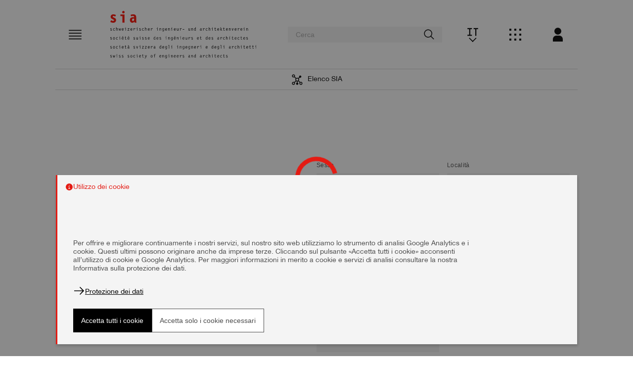

--- FILE ---
content_type: text/css
request_url: https://www.sia.ch/static/css/16.27b669eb.chunk.css
body_size: 62813
content:
@use "sass:meta";@use "sass:string";.sia-margin-01{margin:var(--cds-spacing-03,.5rem)}.sia-margin-02{margin:var(--cds-spacing-05,1rem)}.sia-margin-03{margin:var(--cds-spacing-06,1.5rem)}.sia-margin-04{margin:var(--cds-spacing-07,2rem)}.sia-margin-05{margin:var(--cds-spacing-09,3rem)}.sia-margin-06{margin:var(--cds-spacing-10,4rem)}.sia-margin-01-left{margin-left:var(--cds-spacing-03,.5rem)}.sia-margin-02-left{margin-left:var(--cds-spacing-05,1rem)}.sia-margin-03-left{margin-left:var(--cds-spacing-06,1.5rem)}.sia-margin-04-left{margin-left:var(--cds-spacing-07,2rem)}.sia-margin-05-left{margin-left:var(--cds-spacing-09,3rem)}.sia-margin-06-left{margin-left:var(--cds-spacing-10,4rem)}.sia-margin-01-right{margin-right:var(--cds-spacing-03,.5rem)}.sia-margin-02-right{margin-right:var(--cds-spacing-05,1rem)}.sia-margin-03-right{margin-right:var(--cds-spacing-06,1.5rem)}.sia-margin-04-right{margin-right:var(--cds-spacing-07,2rem)}.sia-margin-05-right{margin-right:var(--cds-spacing-09,3rem)}.sia-margin-06-right{margin-right:var(--cds-spacing-10,4rem)}.sia-margin-01-top{margin-top:var(--cds-spacing-03,.5rem)}.sia-margin-02-top{margin-top:var(--cds-spacing-05,1rem)}.sia-margin-03-top{margin-top:var(--cds-spacing-06,1.5rem)}.sia-margin-04-top{margin-top:var(--cds-spacing-07,2rem)}.sia-margin-05-top{margin-top:var(--cds-spacing-09,3rem)}.sia-margin-06-top{margin-top:var(--cds-spacing-10,4rem)}.sia-margin-01-bottom{margin-bottom:var(--cds-spacing-03,.5rem)}.sia-margin-02-bottom{margin-bottom:var(--cds-spacing-05,1rem)}.sia-margin-03-bottom{margin-bottom:var(--cds-spacing-06,1.5rem)}.sia-margin-04-bottom{margin-bottom:var(--cds-spacing-07,2rem)}.sia-margin-05-bottom{margin-bottom:var(--cds-spacing-09,3rem)}.sia-margin-06-bottom{margin-bottom:var(--cds-spacing-10,4rem)}.sia-margin-01-inline{margin-inline:var(--cds-spacing-03,.5rem)}.sia-margin-02-inline{margin-inline:var(--cds-spacing-05,1rem)}.sia-margin-03-inline{margin-inline:var(--cds-spacing-06,1.5rem)}.sia-margin-04-inline{margin-inline:var(--cds-spacing-07,2rem)}.sia-margin-05-inline{margin-inline:var(--cds-spacing-09,3rem)}.sia-margin-06-inline{margin-inline:var(--cds-spacing-10,4rem)}.sia-border-01{border:1px solid #d4d4d4}.sia-border-02{border:2px solid #000}.sia-border-01-left{border-left:1px solid #d4d4d4}.sia-border-02-left{border-left:2px solid #000}.sia-border-01-right{border-right:1px solid #d4d4d4}.sia-border-02-right{border-right:2px solid #000}.sia-border-01-top{border-top:1px solid #d4d4d4}.sia-border-02-top{border-top:2px solid #000}.sia-border-01-bottom{border-bottom:1px solid #d4d4d4}.sia-border-02-bottom{border-bottom:2px solid #000}.sia-border-01-inline{border-inline:1px solid #d4d4d4}.sia-border-02-inline{border-inline:2px solid #000}.sia-padding-01{padding:var(--cds-spacing-03,.5rem)}.sia-padding-02{padding:var(--cds-spacing-05,1rem)}.sia-padding-03{padding:var(--cds-spacing-06,1.5rem)}.sia-padding-04{padding:var(--cds-spacing-07,2rem)}.sia-padding-05{padding:var(--cds-spacing-09,3rem)}.sia-padding-06{padding:var(--cds-spacing-10,4rem)}.sia-padding-01-left{padding-left:var(--cds-spacing-03,.5rem)}.sia-padding-02-left{padding-left:var(--cds-spacing-05,1rem)}.sia-padding-03-left{padding-left:var(--cds-spacing-06,1.5rem)}.sia-padding-04-left{padding-left:var(--cds-spacing-07,2rem)}.sia-padding-05-left{padding-left:var(--cds-spacing-09,3rem)}.sia-padding-06-left{padding-left:var(--cds-spacing-10,4rem)}.sia-padding-01-right{padding-right:var(--cds-spacing-03,.5rem)}.sia-padding-02-right{padding-right:var(--cds-spacing-05,1rem)}.sia-padding-03-right{padding-right:var(--cds-spacing-06,1.5rem)}.sia-padding-04-right{padding-right:var(--cds-spacing-07,2rem)}.sia-padding-05-right{padding-right:var(--cds-spacing-09,3rem)}.sia-padding-06-right{padding-right:var(--cds-spacing-10,4rem)}.sia-padding-01-top{padding-top:var(--cds-spacing-03,.5rem)}.sia-padding-02-top{padding-top:var(--cds-spacing-05,1rem)}.sia-padding-03-top{padding-top:var(--cds-spacing-06,1.5rem)}.sia-padding-04-top{padding-top:var(--cds-spacing-07,2rem)}.sia-padding-05-top{padding-top:var(--cds-spacing-09,3rem)}.sia-padding-06-top{padding-top:var(--cds-spacing-10,4rem)}.sia-padding-01-bottom{padding-bottom:var(--cds-spacing-03,.5rem)}.sia-padding-02-bottom{padding-bottom:var(--cds-spacing-05,1rem)}.sia-padding-03-bottom{padding-bottom:var(--cds-spacing-06,1.5rem)}.sia-padding-04-bottom{padding-bottom:var(--cds-spacing-07,2rem)}.sia-padding-05-bottom{padding-bottom:var(--cds-spacing-09,3rem)}.sia-padding-06-bottom{padding-bottom:var(--cds-spacing-10,4rem)}.sia-padding-01-inline{padding-inline:var(--cds-spacing-03,.5rem)}.sia-padding-02-inline{padding-inline:var(--cds-spacing-05,1rem)}.sia-padding-03-inline{padding-inline:var(--cds-spacing-06,1.5rem)}.sia-padding-04-inline{padding-inline:var(--cds-spacing-07,2rem)}.sia-padding-05-inline{padding-inline:var(--cds-spacing-09,3rem)}.sia-padding-06-inline{padding-inline:var(--cds-spacing-10,4rem)}@media (max-width:1055px){.sia-margin-md-01{margin:var(--cds-spacing-03,.5rem)}.sia-margin-md-02{margin:var(--cds-spacing-05,1rem)}.sia-margin-md-03{margin:var(--cds-spacing-06,1.5rem)}.sia-margin-md-04{margin:var(--cds-spacing-07,2rem)}.sia-margin-md-05{margin:var(--cds-spacing-09,3rem)}.sia-margin-md-06{margin:var(--cds-spacing-10,4rem)}.sia-margin-md-01-left{margin-left:var(--cds-spacing-03,.5rem)}.sia-margin-md-02-left{margin-left:var(--cds-spacing-05,1rem)}.sia-margin-md-03-left{margin-left:var(--cds-spacing-06,1.5rem)}.sia-margin-md-04-left{margin-left:var(--cds-spacing-07,2rem)}.sia-margin-md-05-left{margin-left:var(--cds-spacing-09,3rem)}.sia-margin-md-06-left{margin-left:var(--cds-spacing-10,4rem)}.sia-margin-md-01-right{margin-right:var(--cds-spacing-03,.5rem)}.sia-margin-md-02-right{margin-right:var(--cds-spacing-05,1rem)}.sia-margin-md-03-right{margin-right:var(--cds-spacing-06,1.5rem)}.sia-margin-md-04-right{margin-right:var(--cds-spacing-07,2rem)}.sia-margin-md-05-right{margin-right:var(--cds-spacing-09,3rem)}.sia-margin-md-06-right{margin-right:var(--cds-spacing-10,4rem)}.sia-margin-md-01-top{margin-top:var(--cds-spacing-03,.5rem)}.sia-margin-md-02-top{margin-top:var(--cds-spacing-05,1rem)}.sia-margin-md-03-top{margin-top:var(--cds-spacing-06,1.5rem)}.sia-margin-md-04-top{margin-top:var(--cds-spacing-07,2rem)}.sia-margin-md-05-top{margin-top:var(--cds-spacing-09,3rem)}.sia-margin-md-06-top{margin-top:var(--cds-spacing-10,4rem)}.sia-margin-md-01-bottom{margin-bottom:var(--cds-spacing-03,.5rem)}.sia-margin-md-02-bottom{margin-bottom:var(--cds-spacing-05,1rem)}.sia-margin-md-03-bottom{margin-bottom:var(--cds-spacing-06,1.5rem)}.sia-margin-md-04-bottom{margin-bottom:var(--cds-spacing-07,2rem)}.sia-margin-md-05-bottom{margin-bottom:var(--cds-spacing-09,3rem)}.sia-margin-md-06-bottom{margin-bottom:var(--cds-spacing-10,4rem)}.sia-margin-md-01-inline{margin-inline:var(--cds-spacing-03,.5rem)}.sia-margin-md-02-inline{margin-inline:var(--cds-spacing-05,1rem)}.sia-margin-md-03-inline{margin-inline:var(--cds-spacing-06,1.5rem)}.sia-margin-md-04-inline{margin-inline:var(--cds-spacing-07,2rem)}.sia-margin-md-05-inline{margin-inline:var(--cds-spacing-09,3rem)}.sia-margin-md-06-inline{margin-inline:var(--cds-spacing-10,4rem)}.sia-padding-md-01{padding:var(--cds-spacing-03,.5rem)}.sia-padding-md-02{padding:var(--cds-spacing-05,1rem)}.sia-padding-md-03{padding:var(--cds-spacing-06,1.5rem)}.sia-padding-md-04{padding:var(--cds-spacing-07,2rem)}.sia-padding-md-05{padding:var(--cds-spacing-09,3rem)}.sia-padding-md-06{padding:var(--cds-spacing-10,4rem)}.sia-padding-md-01-left{padding-left:var(--cds-spacing-03,.5rem)}.sia-padding-md-02-left{padding-left:var(--cds-spacing-05,1rem)}.sia-padding-md-03-left{padding-left:var(--cds-spacing-06,1.5rem)}.sia-padding-md-04-left{padding-left:var(--cds-spacing-07,2rem)}.sia-padding-md-05-left{padding-left:var(--cds-spacing-09,3rem)}.sia-padding-md-06-left{padding-left:var(--cds-spacing-10,4rem)}.sia-padding-md-01-right{padding-right:var(--cds-spacing-03,.5rem)}.sia-padding-md-02-right{padding-right:var(--cds-spacing-05,1rem)}.sia-padding-md-03-right{padding-right:var(--cds-spacing-06,1.5rem)}.sia-padding-md-04-right{padding-right:var(--cds-spacing-07,2rem)}.sia-padding-md-05-right{padding-right:var(--cds-spacing-09,3rem)}.sia-padding-md-06-right{padding-right:var(--cds-spacing-10,4rem)}.sia-padding-md-01-top{padding-top:var(--cds-spacing-03,.5rem)}.sia-padding-md-02-top{padding-top:var(--cds-spacing-05,1rem)}.sia-padding-md-03-top{padding-top:var(--cds-spacing-06,1.5rem)}.sia-padding-md-04-top{padding-top:var(--cds-spacing-07,2rem)}.sia-padding-md-05-top{padding-top:var(--cds-spacing-09,3rem)}.sia-padding-md-06-top{padding-top:var(--cds-spacing-10,4rem)}.sia-padding-md-01-bottom{padding-bottom:var(--cds-spacing-03,.5rem)}.sia-padding-md-02-bottom{padding-bottom:var(--cds-spacing-05,1rem)}.sia-padding-md-03-bottom{padding-bottom:var(--cds-spacing-06,1.5rem)}.sia-padding-md-04-bottom{padding-bottom:var(--cds-spacing-07,2rem)}.sia-padding-md-05-bottom{padding-bottom:var(--cds-spacing-09,3rem)}.sia-padding-md-06-bottom{padding-bottom:var(--cds-spacing-10,4rem)}.sia-padding-md-01-inline{padding-inline:var(--cds-spacing-03,.5rem)}.sia-padding-md-02-inline{padding-inline:var(--cds-spacing-05,1rem)}.sia-padding-md-03-inline{padding-inline:var(--cds-spacing-06,1.5rem)}.sia-padding-md-04-inline{padding-inline:var(--cds-spacing-07,2rem)}.sia-padding-md-05-inline{padding-inline:var(--cds-spacing-09,3rem)}.sia-padding-md-06-inline{padding-inline:var(--cds-spacing-10,4rem)}}@media (max-width:671px){.sia-margin-sm-01{margin:var(--cds-spacing-03,.5rem)}.sia-margin-sm-02{margin:var(--cds-spacing-05,1rem)}.sia-margin-sm-03{margin:var(--cds-spacing-06,1.5rem)}.sia-margin-sm-04{margin:var(--cds-spacing-07,2rem)}.sia-margin-sm-05{margin:var(--cds-spacing-09,3rem)}.sia-margin-sm-06{margin:var(--cds-spacing-10,4rem)}.sia-margin-sm-01-left{margin-left:var(--cds-spacing-03,.5rem)}.sia-margin-sm-02-left{margin-left:var(--cds-spacing-05,1rem)}.sia-margin-sm-03-left{margin-left:var(--cds-spacing-06,1.5rem)}.sia-margin-sm-04-left{margin-left:var(--cds-spacing-07,2rem)}.sia-margin-sm-05-left{margin-left:var(--cds-spacing-09,3rem)}.sia-margin-sm-06-left{margin-left:var(--cds-spacing-10,4rem)}.sia-margin-sm-01-right{margin-right:var(--cds-spacing-03,.5rem)}.sia-margin-sm-02-right{margin-right:var(--cds-spacing-05,1rem)}.sia-margin-sm-03-right{margin-right:var(--cds-spacing-06,1.5rem)}.sia-margin-sm-04-right{margin-right:var(--cds-spacing-07,2rem)}.sia-margin-sm-05-right{margin-right:var(--cds-spacing-09,3rem)}.sia-margin-sm-06-right{margin-right:var(--cds-spacing-10,4rem)}.sia-margin-sm-01-top{margin-top:var(--cds-spacing-03,.5rem)}.sia-margin-sm-02-top{margin-top:var(--cds-spacing-05,1rem)}.sia-margin-sm-03-top{margin-top:var(--cds-spacing-06,1.5rem)}.sia-margin-sm-04-top{margin-top:var(--cds-spacing-07,2rem)}.sia-margin-sm-05-top{margin-top:var(--cds-spacing-09,3rem)}.sia-margin-sm-06-top{margin-top:var(--cds-spacing-10,4rem)}.sia-margin-sm-01-bottom{margin-bottom:var(--cds-spacing-03,.5rem)}.sia-margin-sm-02-bottom{margin-bottom:var(--cds-spacing-05,1rem)}.sia-margin-sm-03-bottom{margin-bottom:var(--cds-spacing-06,1.5rem)}.sia-margin-sm-04-bottom{margin-bottom:var(--cds-spacing-07,2rem)}.sia-margin-sm-05-bottom{margin-bottom:var(--cds-spacing-09,3rem)}.sia-margin-sm-06-bottom{margin-bottom:var(--cds-spacing-10,4rem)}.sia-margin-sm-01-inline{margin-inline:var(--cds-spacing-03,.5rem)}.sia-margin-sm-02-inline{margin-inline:var(--cds-spacing-05,1rem)}.sia-margin-sm-03-inline{margin-inline:var(--cds-spacing-06,1.5rem)}.sia-margin-sm-04-inline{margin-inline:var(--cds-spacing-07,2rem)}.sia-margin-sm-05-inline{margin-inline:var(--cds-spacing-09,3rem)}.sia-margin-sm-06-inline{margin-inline:var(--cds-spacing-10,4rem)}.sia-padding-sm-01{padding:var(--cds-spacing-03,.5rem)}.sia-padding-sm-02{padding:var(--cds-spacing-05,1rem)}.sia-padding-sm-03{padding:var(--cds-spacing-06,1.5rem)}.sia-padding-sm-04{padding:var(--cds-spacing-07,2rem)}.sia-padding-sm-05{padding:var(--cds-spacing-09,3rem)}.sia-padding-sm-06{padding:var(--cds-spacing-10,4rem)}.sia-padding-sm-01-left{padding-left:var(--cds-spacing-03,.5rem)}.sia-padding-sm-02-left{padding-left:var(--cds-spacing-05,1rem)}.sia-padding-sm-03-left{padding-left:var(--cds-spacing-06,1.5rem)}.sia-padding-sm-04-left{padding-left:var(--cds-spacing-07,2rem)}.sia-padding-sm-05-left{padding-left:var(--cds-spacing-09,3rem)}.sia-padding-sm-06-left{padding-left:var(--cds-spacing-10,4rem)}.sia-padding-sm-01-right{padding-right:var(--cds-spacing-03,.5rem)}.sia-padding-sm-02-right{padding-right:var(--cds-spacing-05,1rem)}.sia-padding-sm-03-right{padding-right:var(--cds-spacing-06,1.5rem)}.sia-padding-sm-04-right{padding-right:var(--cds-spacing-07,2rem)}.sia-padding-sm-05-right{padding-right:var(--cds-spacing-09,3rem)}.sia-padding-sm-06-right{padding-right:var(--cds-spacing-10,4rem)}.sia-padding-sm-01-top{padding-top:var(--cds-spacing-03,.5rem)}.sia-padding-sm-02-top{padding-top:var(--cds-spacing-05,1rem)}.sia-padding-sm-03-top{padding-top:var(--cds-spacing-06,1.5rem)}.sia-padding-sm-04-top{padding-top:var(--cds-spacing-07,2rem)}.sia-padding-sm-05-top{padding-top:var(--cds-spacing-09,3rem)}.sia-padding-sm-06-top{padding-top:var(--cds-spacing-10,4rem)}.sia-padding-sm-01-bottom{padding-bottom:var(--cds-spacing-03,.5rem)}.sia-padding-sm-02-bottom{padding-bottom:var(--cds-spacing-05,1rem)}.sia-padding-sm-03-bottom{padding-bottom:var(--cds-spacing-06,1.5rem)}.sia-padding-sm-04-bottom{padding-bottom:var(--cds-spacing-07,2rem)}.sia-padding-sm-05-bottom{padding-bottom:var(--cds-spacing-09,3rem)}.sia-padding-sm-06-bottom{padding-bottom:var(--cds-spacing-10,4rem)}.sia-padding-sm-01-inline{padding-inline:var(--cds-spacing-03,.5rem)}.sia-padding-sm-02-inline{padding-inline:var(--cds-spacing-05,1rem)}.sia-padding-sm-03-inline{padding-inline:var(--cds-spacing-06,1.5rem)}.sia-padding-sm-04-inline{padding-inline:var(--cds-spacing-07,2rem)}.sia-padding-sm-05-inline{padding-inline:var(--cds-spacing-09,3rem)}.sia-padding-sm-06-inline{padding-inline:var(--cds-spacing-10,4rem)}}a,abbr,acronym,address,applet,article,aside,audio,b,big,blockquote,body,canvas,caption,center,cite,code,dd,del,details,dfn,div,dl,dt,em,embed,fieldset,figcaption,figure,footer,form,h1,h2,h3,h4,h5,h6,header,hgroup,html,i,iframe,img,ins,kbd,label,legend,li,mark,menu,nav,object,ol,output,p,pre,q,ruby,s,samp,section,small,span,strike,strong,sub,summary,sup,table,tbody,td,tfoot,th,thead,time,tr,tt,u,ul,var,video{padding:0;border:0;margin:0;font:inherit;font-size:100%;vertical-align:initial}button,input,select,textarea{border-radius:0;font-family:inherit}input[type=text]::-ms-clear{display:none}article,aside,details,figcaption,figure,footer,header,hgroup,main,menu,nav,section{display:block}sup{vertical-align:super}sub{vertical-align:sub}ol,ul{list-style:none}blockquote,q{quotes:none}blockquote:after,blockquote:before,q:after,q:before{content:""}table{border-collapse:collapse;border-spacing:0}*{box-sizing:border-box}button{margin:0}html{font-size:100%}body{font-weight:400;font-family:"IBM Plex Sans","Helvetica Neue",Arial,sans-serif;-moz-osx-font-smoothing:grayscale;-webkit-font-smoothing:antialiased;text-rendering:optimizeLegibility}code{font-family:"IBM Plex Mono","Menlo","DejaVu Sans Mono","Bitstream Vera Sans Mono",Courier,monospace}strong{font-weight:600}@media screen and (-ms-high-contrast:active){svg{fill:ButtonText}}h1{font-family:var(--cds-productive-heading-06-font-family,LettrGoth12 BT W05 Regular,Arial,sans-serif);font-size:var(--cds-productive-heading-06-font-size,42px);font-weight:var(--cds-productive-heading-06-font-weight,carbon--font-weight("light"));line-height:var(--cds-productive-heading-06-line-height,50px);letter-spacing:var(--cds-productive-heading-06-letter-spacing,0)}h2{font-size:var(--cds-productive-heading-05-font-size,2rem);font-weight:var(--cds-productive-heading-05-font-weight,400);line-height:var(--cds-productive-heading-05-line-height,1.25);letter-spacing:var(--cds-productive-heading-05-letter-spacing,0)}h3{font-size:var(--cds-productive-heading-04-font-size,1.75rem);font-weight:var(--cds-productive-heading-04-font-weight,400);line-height:var(--cds-productive-heading-04-line-height,1.28572);letter-spacing:var(--cds-productive-heading-04-letter-spacing,0)}h4{font-size:var(--cds-productive-heading-03-font-size,1.25rem);font-weight:var(--cds-productive-heading-03-font-weight,400);line-height:var(--cds-productive-heading-03-line-height,1.4);letter-spacing:var(--cds-productive-heading-03-letter-spacing,0)}h5{font-family:var(--cds-productive-heading-02-font-family,Helvetica,Arial,sans-serif);font-size:var(--cds-productive-heading-02-font-size,16px);font-weight:var(--cds-productive-heading-02-font-weight,carbon--font-weight("light"));line-height:var(--cds-productive-heading-02-line-height,22px);letter-spacing:var(--cds-productive-heading-02-letter-spacing,0)}h6{font-family:var(--cds-productive-heading-01-font-family,Helvetica,Arial,sans-serif);font-size:var(--cds-productive-heading-01-font-size,14px);font-weight:var(--cds-productive-heading-01-font-weight,carbon--font-weight("light"));line-height:var(--cds-productive-heading-01-line-height,20px);letter-spacing:var(--cds-productive-heading-01-letter-spacing,0)}p{font-size:var(--cds-body-long-02-font-size,1rem);font-weight:var(--cds-body-long-02-font-weight,400);line-height:var(--cds-body-long-02-line-height,1.5);letter-spacing:var(--cds-body-long-02-letter-spacing,0)}a{color:#4c4c4c}em{font-style:italic}@keyframes skeleton{0%{opacity:.3;transform:scaleX(0);transform-origin:left}20%{opacity:1;transform:scaleX(1);transform-origin:left}28%{transform:scaleX(1);transform-origin:right}51%{transform:scaleX(0);transform-origin:right}58%{transform:scaleX(0);transform-origin:right}82%{transform:scaleX(1);transform-origin:right}83%{transform:scaleX(1);transform-origin:left}96%{transform:scaleX(0);transform-origin:left}to{opacity:.3;transform:scaleX(0);transform-origin:left}}.bx--text-truncate--end,.bx--text-truncate--front{display:inline-block;overflow:hidden;width:100%;text-overflow:ellipsis;white-space:nowrap}.bx--text-truncate--front{direction:rtl}@font-face{font-display:auto;font-family:"IBM Plex Mono";font-style:italic;font-weight:300;src:local("IBM Plex Mono Light Italic"),local("IBMPlexMono-LightItalic"),url(https://fonts.gstatic.com/s/ibmplexmono/v4/-F6sfjptAgt5VM-kVkqdyU8n1ioSflV1gMoW.woff) format("woff")}@font-face{font-display:auto;font-family:"IBM Plex Mono";font-style:italic;font-weight:400;src:local("IBM Plex Mono Italic"),local("IBMPlexMono-Italic"),url(https://fonts.gstatic.com/s/ibmplexmono/v4/-F6pfjptAgt5VM-kVkqdyU8n1ioa1Xdm.woff) format("woff")}@font-face{font-display:auto;font-family:"IBM Plex Mono";font-style:italic;font-weight:600;src:local("IBM Plex Mono SemiBold Italic"),local("IBMPlexMono-SemiBoldItalic"),url(https://fonts.gstatic.com/s/ibmplexmono/v4/-F6sfjptAgt5VM-kVkqdyU8n1ioSClN1gMoW.woff) format("woff")}@font-face{font-display:auto;font-family:"IBM Plex Mono";font-style:normal;font-weight:300;src:local("IBM Plex Mono Light"),local("IBMPlexMono-Light"),url(https://fonts.gstatic.com/s/ibmplexmono/v4/-F6qfjptAgt5VM-kVkqdyU8n3oQIwlBFhA.woff) format("woff")}@font-face{font-display:auto;font-family:"IBM Plex Mono";font-style:normal;font-weight:400;src:local("IBM Plex Mono"),local("IBMPlexMono"),url(https://fonts.gstatic.com/s/ibmplexmono/v4/-F63fjptAgt5VM-kVkqdyU8n1i8q0Q.woff) format("woff")}@font-face{font-display:auto;font-family:"IBM Plex Mono";font-style:normal;font-weight:600;src:local("IBM Plex Mono SemiBold"),local("IBMPlexMono-SemiBold"),url(https://fonts.gstatic.com/s/ibmplexmono/v4/-F6qfjptAgt5VM-kVkqdyU8n3vAOwlBFhA.woff) format("woff")}@font-face{font-display:auto;font-family:"IBM Plex Mono";font-style:italic;font-weight:300;src:local("IBM Plex Mono Light Italic"),local("IBMPlexMono-LightItalic"),url(https://fonts.gstatic.com/s/ibmplexmono/v4/-F6sfjptAgt5VM-kVkqdyU8n1ioSflV1jcoQPttoz6Pz.woff2) format("woff2");unicode-range:u+0460-052f,u+1c80-1c88,u+20b4,u+2de0-2dff,u+a640-a69f,u+fe2e-fe2f}@font-face{font-display:auto;font-family:"IBM Plex Mono";font-style:italic;font-weight:300;src:local("IBM Plex Mono Light Italic"),local("IBMPlexMono-LightItalic"),url(https://fonts.gstatic.com/s/ibmplexmono/v4/-F6sfjptAgt5VM-kVkqdyU8n1ioSflV1hMoQPttoz6Pz.woff2) format("woff2");unicode-range:u+0400-045f,u+0490-0491,u+04b0-04b1,u+2116}@font-face{font-display:auto;font-family:"IBM Plex Mono";font-style:italic;font-weight:300;src:local("IBM Plex Mono Light Italic"),local("IBMPlexMono-LightItalic"),url(https://fonts.gstatic.com/s/ibmplexmono/v4/-F6sfjptAgt5VM-kVkqdyU8n1ioSflV1j8oQPttoz6Pz.woff2) format("woff2");unicode-range:u+0102-0103,u+0110-0111,u+1ea0-1ef9,u+20ab}@font-face{font-display:auto;font-family:"IBM Plex Mono";font-style:italic;font-weight:300;src:local("IBM Plex Mono Light Italic"),local("IBMPlexMono-LightItalic"),url(https://fonts.gstatic.com/s/ibmplexmono/v4/-F6sfjptAgt5VM-kVkqdyU8n1ioSflV1jsoQPttoz6Pz.woff2) format("woff2");unicode-range:u+0100-024f,u+0259,u+1e??,u+2020,u+20a0-20ab,u+20ad-20cf,u+2113,u+2c60-2c7f,u+a720-a7ff}@font-face{font-display:auto;font-family:"IBM Plex Mono";font-style:italic;font-weight:300;src:local("IBM Plex Mono Light Italic"),local("IBMPlexMono-LightItalic"),url(https://fonts.gstatic.com/s/ibmplexmono/v4/-F6sfjptAgt5VM-kVkqdyU8n1ioSflV1gMoQPttozw.woff2) format("woff2");unicode-range:u+00??,u+0131,u+0152-0153,u+02bb-02bc,u+02c6,u+02da,u+02dc,u+2000-206f,u+2074,u+20ac,u+2122,u+2191,u+2193,u+2212,u+2215,u+feff,u+fffd}@font-face{font-display:auto;font-family:"IBM Plex Mono";font-style:italic;font-weight:400;src:local("IBM Plex Mono Italic"),local("IBMPlexMono-Italic"),url(https://fonts.gstatic.com/s/ibmplexmono/v4/-F6pfjptAgt5VM-kVkqdyU8n1ioa2HdgregdFOFh.woff2) format("woff2");unicode-range:u+0460-052f,u+1c80-1c88,u+20b4,u+2de0-2dff,u+a640-a69f,u+fe2e-fe2f}@font-face{font-display:auto;font-family:"IBM Plex Mono";font-style:italic;font-weight:400;src:local("IBM Plex Mono Italic"),local("IBMPlexMono-Italic"),url(https://fonts.gstatic.com/s/ibmplexmono/v4/-F6pfjptAgt5VM-kVkqdyU8n1ioa0XdgregdFOFh.woff2) format("woff2");unicode-range:u+0400-045f,u+0490-0491,u+04b0-04b1,u+2116}@font-face{font-display:auto;font-family:"IBM Plex Mono";font-style:italic;font-weight:400;src:local("IBM Plex Mono Italic"),local("IBMPlexMono-Italic"),url(https://fonts.gstatic.com/s/ibmplexmono/v4/-F6pfjptAgt5VM-kVkqdyU8n1ioa2ndgregdFOFh.woff2) format("woff2");unicode-range:u+0102-0103,u+0110-0111,u+1ea0-1ef9,u+20ab}@font-face{font-display:auto;font-family:"IBM Plex Mono";font-style:italic;font-weight:400;src:local("IBM Plex Mono Italic"),local("IBMPlexMono-Italic"),url(https://fonts.gstatic.com/s/ibmplexmono/v4/-F6pfjptAgt5VM-kVkqdyU8n1ioa23dgregdFOFh.woff2) format("woff2");unicode-range:u+0100-024f,u+0259,u+1e??,u+2020,u+20a0-20ab,u+20ad-20cf,u+2113,u+2c60-2c7f,u+a720-a7ff}@font-face{font-display:auto;font-family:"IBM Plex Mono";font-style:italic;font-weight:400;src:local("IBM Plex Mono Italic"),local("IBMPlexMono-Italic"),url(https://fonts.gstatic.com/s/ibmplexmono/v4/-F6pfjptAgt5VM-kVkqdyU8n1ioa1XdgregdFA.woff2) format("woff2");unicode-range:u+00??,u+0131,u+0152-0153,u+02bb-02bc,u+02c6,u+02da,u+02dc,u+2000-206f,u+2074,u+20ac,u+2122,u+2191,u+2193,u+2212,u+2215,u+feff,u+fffd}@font-face{font-display:auto;font-family:"IBM Plex Mono";font-style:italic;font-weight:600;src:local("IBM Plex Mono SemiBold Italic"),local("IBMPlexMono-SemiBoldItalic"),url(https://fonts.gstatic.com/s/ibmplexmono/v4/-F6sfjptAgt5VM-kVkqdyU8n1ioSClN1jcoQPttoz6Pz.woff2) format("woff2");unicode-range:u+0460-052f,u+1c80-1c88,u+20b4,u+2de0-2dff,u+a640-a69f,u+fe2e-fe2f}@font-face{font-display:auto;font-family:"IBM Plex Mono";font-style:italic;font-weight:600;src:local("IBM Plex Mono SemiBold Italic"),local("IBMPlexMono-SemiBoldItalic"),url(https://fonts.gstatic.com/s/ibmplexmono/v4/-F6sfjptAgt5VM-kVkqdyU8n1ioSClN1hMoQPttoz6Pz.woff2) format("woff2");unicode-range:u+0400-045f,u+0490-0491,u+04b0-04b1,u+2116}@font-face{font-display:auto;font-family:"IBM Plex Mono";font-style:italic;font-weight:600;src:local("IBM Plex Mono SemiBold Italic"),local("IBMPlexMono-SemiBoldItalic"),url(https://fonts.gstatic.com/s/ibmplexmono/v4/-F6sfjptAgt5VM-kVkqdyU8n1ioSClN1j8oQPttoz6Pz.woff2) format("woff2");unicode-range:u+0102-0103,u+0110-0111,u+1ea0-1ef9,u+20ab}@font-face{font-display:auto;font-family:"IBM Plex Mono";font-style:italic;font-weight:600;src:local("IBM Plex Mono SemiBold Italic"),local("IBMPlexMono-SemiBoldItalic"),url(https://fonts.gstatic.com/s/ibmplexmono/v4/-F6sfjptAgt5VM-kVkqdyU8n1ioSClN1jsoQPttoz6Pz.woff2) format("woff2");unicode-range:u+0100-024f,u+0259,u+1e??,u+2020,u+20a0-20ab,u+20ad-20cf,u+2113,u+2c60-2c7f,u+a720-a7ff}@font-face{font-display:auto;font-family:"IBM Plex Mono";font-style:italic;font-weight:600;src:local("IBM Plex Mono SemiBold Italic"),local("IBMPlexMono-SemiBoldItalic"),url(https://fonts.gstatic.com/s/ibmplexmono/v4/-F6sfjptAgt5VM-kVkqdyU8n1ioSClN1gMoQPttozw.woff2) format("woff2");unicode-range:u+00??,u+0131,u+0152-0153,u+02bb-02bc,u+02c6,u+02da,u+02dc,u+2000-206f,u+2074,u+20ac,u+2122,u+2191,u+2193,u+2212,u+2215,u+feff,u+fffd}@font-face{font-display:auto;font-family:"IBM Plex Mono";font-style:normal;font-weight:300;src:local("IBM Plex Mono Light"),local("IBMPlexMono-Light"),url(https://fonts.gstatic.com/s/ibmplexmono/v4/-F6qfjptAgt5VM-kVkqdyU8n3oQIwl1FgsAXHNlYzg.woff2) format("woff2");unicode-range:u+0460-052f,u+1c80-1c88,u+20b4,u+2de0-2dff,u+a640-a69f,u+fe2e-fe2f}@font-face{font-display:auto;font-family:"IBM Plex Mono";font-style:normal;font-weight:300;src:local("IBM Plex Mono Light"),local("IBMPlexMono-Light"),url(https://fonts.gstatic.com/s/ibmplexmono/v4/-F6qfjptAgt5VM-kVkqdyU8n3oQIwlRFgsAXHNlYzg.woff2) format("woff2");unicode-range:u+0400-045f,u+0490-0491,u+04b0-04b1,u+2116}@font-face{font-display:auto;font-family:"IBM Plex Mono";font-style:normal;font-weight:300;src:local("IBM Plex Mono Light"),local("IBMPlexMono-Light"),url(https://fonts.gstatic.com/s/ibmplexmono/v4/-F6qfjptAgt5VM-kVkqdyU8n3oQIwl9FgsAXHNlYzg.woff2) format("woff2");unicode-range:u+0102-0103,u+0110-0111,u+1ea0-1ef9,u+20ab}@font-face{font-display:auto;font-family:"IBM Plex Mono";font-style:normal;font-weight:300;src:local("IBM Plex Mono Light"),local("IBMPlexMono-Light"),url(https://fonts.gstatic.com/s/ibmplexmono/v4/-F6qfjptAgt5VM-kVkqdyU8n3oQIwl5FgsAXHNlYzg.woff2) format("woff2");unicode-range:u+0100-024f,u+0259,u+1e??,u+2020,u+20a0-20ab,u+20ad-20cf,u+2113,u+2c60-2c7f,u+a720-a7ff}@font-face{font-display:auto;font-family:"IBM Plex Mono";font-style:normal;font-weight:300;src:local("IBM Plex Mono Light"),local("IBMPlexMono-Light"),url(https://fonts.gstatic.com/s/ibmplexmono/v4/-F6qfjptAgt5VM-kVkqdyU8n3oQIwlBFgsAXHNk.woff2) format("woff2");unicode-range:u+00??,u+0131,u+0152-0153,u+02bb-02bc,u+02c6,u+02da,u+02dc,u+2000-206f,u+2074,u+20ac,u+2122,u+2191,u+2193,u+2212,u+2215,u+feff,u+fffd}@font-face{font-display:auto;font-family:"IBM Plex Mono";font-style:normal;font-weight:400;src:local("IBM Plex Mono"),local("IBMPlexMono"),url(https://fonts.gstatic.com/s/ibmplexmono/v4/-F63fjptAgt5VM-kVkqdyU8n1iIq131nj-otFQ.woff2) format("woff2");unicode-range:u+0460-052f,u+1c80-1c88,u+20b4,u+2de0-2dff,u+a640-a69f,u+fe2e-fe2f}@font-face{font-display:auto;font-family:"IBM Plex Mono";font-style:normal;font-weight:400;src:local("IBM Plex Mono"),local("IBMPlexMono"),url(https://fonts.gstatic.com/s/ibmplexmono/v4/-F63fjptAgt5VM-kVkqdyU8n1isq131nj-otFQ.woff2) format("woff2");unicode-range:u+0400-045f,u+0490-0491,u+04b0-04b1,u+2116}@font-face{font-display:auto;font-family:"IBM Plex Mono";font-style:normal;font-weight:400;src:local("IBM Plex Mono"),local("IBMPlexMono"),url(https://fonts.gstatic.com/s/ibmplexmono/v4/-F63fjptAgt5VM-kVkqdyU8n1iAq131nj-otFQ.woff2) format("woff2");unicode-range:u+0102-0103,u+0110-0111,u+1ea0-1ef9,u+20ab}@font-face{font-display:auto;font-family:"IBM Plex Mono";font-style:normal;font-weight:400;src:local("IBM Plex Mono"),local("IBMPlexMono"),url(https://fonts.gstatic.com/s/ibmplexmono/v4/-F63fjptAgt5VM-kVkqdyU8n1iEq131nj-otFQ.woff2) format("woff2");unicode-range:u+0100-024f,u+0259,u+1e??,u+2020,u+20a0-20ab,u+20ad-20cf,u+2113,u+2c60-2c7f,u+a720-a7ff}@font-face{font-display:auto;font-family:"IBM Plex Mono";font-style:normal;font-weight:400;src:local("IBM Plex Mono"),local("IBMPlexMono"),url(https://fonts.gstatic.com/s/ibmplexmono/v4/-F63fjptAgt5VM-kVkqdyU8n1i8q131nj-o.woff2) format("woff2");unicode-range:u+00??,u+0131,u+0152-0153,u+02bb-02bc,u+02c6,u+02da,u+02dc,u+2000-206f,u+2074,u+20ac,u+2122,u+2191,u+2193,u+2212,u+2215,u+feff,u+fffd}@font-face{font-display:auto;font-family:"IBM Plex Mono";font-style:normal;font-weight:600;src:local("IBM Plex Mono SemiBold"),local("IBMPlexMono-SemiBold"),url(https://fonts.gstatic.com/s/ibmplexmono/v4/-F6qfjptAgt5VM-kVkqdyU8n3vAOwl1FgsAXHNlYzg.woff2) format("woff2");unicode-range:u+0460-052f,u+1c80-1c88,u+20b4,u+2de0-2dff,u+a640-a69f,u+fe2e-fe2f}@font-face{font-display:auto;font-family:"IBM Plex Mono";font-style:normal;font-weight:600;src:local("IBM Plex Mono SemiBold"),local("IBMPlexMono-SemiBold"),url(https://fonts.gstatic.com/s/ibmplexmono/v4/-F6qfjptAgt5VM-kVkqdyU8n3vAOwlRFgsAXHNlYzg.woff2) format("woff2");unicode-range:u+0400-045f,u+0490-0491,u+04b0-04b1,u+2116}@font-face{font-display:auto;font-family:"IBM Plex Mono";font-style:normal;font-weight:600;src:local("IBM Plex Mono SemiBold"),local("IBMPlexMono-SemiBold"),url(https://fonts.gstatic.com/s/ibmplexmono/v4/-F6qfjptAgt5VM-kVkqdyU8n3vAOwl9FgsAXHNlYzg.woff2) format("woff2");unicode-range:u+0102-0103,u+0110-0111,u+1ea0-1ef9,u+20ab}@font-face{font-display:auto;font-family:"IBM Plex Mono";font-style:normal;font-weight:600;src:local("IBM Plex Mono SemiBold"),local("IBMPlexMono-SemiBold"),url(https://fonts.gstatic.com/s/ibmplexmono/v4/-F6qfjptAgt5VM-kVkqdyU8n3vAOwl5FgsAXHNlYzg.woff2) format("woff2");unicode-range:u+0100-024f,u+0259,u+1e??,u+2020,u+20a0-20ab,u+20ad-20cf,u+2113,u+2c60-2c7f,u+a720-a7ff}@font-face{font-display:auto;font-family:"IBM Plex Mono";font-style:normal;font-weight:600;src:local("IBM Plex Mono SemiBold"),local("IBMPlexMono-SemiBold"),url(https://fonts.gstatic.com/s/ibmplexmono/v4/-F6qfjptAgt5VM-kVkqdyU8n3vAOwlBFgsAXHNk.woff2) format("woff2");unicode-range:u+00??,u+0131,u+0152-0153,u+02bb-02bc,u+02c6,u+02da,u+02dc,u+2000-206f,u+2074,u+20ac,u+2122,u+2191,u+2193,u+2212,u+2215,u+feff,u+fffd}@font-face{font-display:auto;font-family:"IBM Plex Sans";font-style:italic;font-weight:300;src:local("IBM Plex Sans Light Italic"),local("IBMPlexSans-LightItalic"),url(https://fonts.gstatic.com/s/ibmplexsans/v6/zYX7KVElMYYaJe8bpLHnCwDKhdTmvIRcdvfo.woff) format("woff")}@font-face{font-display:auto;font-family:"IBM Plex Sans";font-style:italic;font-weight:400;src:local("IBM Plex Sans Italic"),local("IBMPlexSans-Italic"),url(https://fonts.gstatic.com/s/ibmplexsans/v6/zYX-KVElMYYaJe8bpLHnCwDKhdTuF6ZP.woff) format("woff")}@font-face{font-display:auto;font-family:"IBM Plex Sans";font-style:italic;font-weight:600;src:local("IBM Plex Sans SemiBold Italic"),local("IBMPlexSans-SemiBoldItalic"),url(https://fonts.gstatic.com/s/ibmplexsans/v6/zYX7KVElMYYaJe8bpLHnCwDKhdTmyIJcdvfo.woff) format("woff")}@font-face{font-display:auto;font-family:"IBM Plex Sans";font-style:normal;font-weight:300;src:local("IBM Plex Sans Light"),local("IBMPlexSans-Light"),url(https://fonts.gstatic.com/s/ibmplexsans/v6/zYX9KVElMYYaJe8bpLHnCwDKjXr8AIFscg.woff) format("woff")}@font-face{font-display:auto;font-family:"IBM Plex Sans";font-style:normal;font-weight:400;src:local("IBM Plex Sans"),local("IBMPlexSans"),url(https://fonts.gstatic.com/s/ibmplexsans/v6/zYXgKVElMYYaJe8bpLHnCwDKhdHeEw.woff) format("woff")}@font-face{font-display:auto;font-family:"IBM Plex Sans";font-style:normal;font-weight:600;src:local("IBM Plex Sans SemiBold"),local("IBMPlexSans-SemiBold"),url(https://fonts.gstatic.com/s/ibmplexsans/v6/zYX9KVElMYYaJe8bpLHnCwDKjQ76AIFscg.woff) format("woff")}@font-face{font-display:auto;font-family:"IBM Plex Sans";font-style:italic;font-weight:300;src:local("IBM Plex Sans Light Italic"),local("IBMPlexSans-LightItalic"),url(https://fonts.gstatic.com/s/ibmplexsans/v6/zYX7KVElMYYaJe8bpLHnCwDKhdTmvIRce_fuJGl18QRY.woff2) format("woff2");unicode-range:u+0460-052f,u+1c80-1c88,u+20b4,u+2de0-2dff,u+a640-a69f,u+fe2e-fe2f}@font-face{font-display:auto;font-family:"IBM Plex Sans";font-style:italic;font-weight:300;src:local("IBM Plex Sans Light Italic"),local("IBMPlexSans-LightItalic"),url(https://fonts.gstatic.com/s/ibmplexsans/v6/zYX7KVElMYYaJe8bpLHnCwDKhdTmvIRccvfuJGl18QRY.woff2) format("woff2");unicode-range:u+0400-045f,u+0490-0491,u+04b0-04b1,u+2116}@font-face{font-display:auto;font-family:"IBM Plex Sans";font-style:italic;font-weight:300;src:local("IBM Plex Sans Light Italic"),local("IBMPlexSans-LightItalic"),url(https://fonts.gstatic.com/s/ibmplexsans/v6/zYX7KVElMYYaJe8bpLHnCwDKhdTmvIRcdffuJGl18QRY.woff2) format("woff2");unicode-range:u+0370-03ff}@font-face{font-display:auto;font-family:"IBM Plex Sans";font-style:italic;font-weight:300;src:local("IBM Plex Sans Light Italic"),local("IBMPlexSans-LightItalic"),url(https://fonts.gstatic.com/s/ibmplexsans/v6/zYX7KVElMYYaJe8bpLHnCwDKhdTmvIRceffuJGl18QRY.woff2) format("woff2");unicode-range:u+0102-0103,u+0110-0111,u+1ea0-1ef9,u+20ab}@font-face{font-display:auto;font-family:"IBM Plex Sans";font-style:italic;font-weight:300;src:local("IBM Plex Sans Light Italic"),local("IBMPlexSans-LightItalic"),url(https://fonts.gstatic.com/s/ibmplexsans/v6/zYX7KVElMYYaJe8bpLHnCwDKhdTmvIRcePfuJGl18QRY.woff2) format("woff2");unicode-range:u+0100-024f,u+0259,u+1e??,u+2020,u+20a0-20ab,u+20ad-20cf,u+2113,u+2c60-2c7f,u+a720-a7ff}@font-face{font-display:auto;font-family:"IBM Plex Sans";font-style:italic;font-weight:300;src:local("IBM Plex Sans Light Italic"),local("IBMPlexSans-LightItalic"),url(https://fonts.gstatic.com/s/ibmplexsans/v6/zYX7KVElMYYaJe8bpLHnCwDKhdTmvIRcdvfuJGl18Q.woff2) format("woff2");unicode-range:u+00??,u+0131,u+0152-0153,u+02bb-02bc,u+02c6,u+02da,u+02dc,u+2000-206f,u+2074,u+20ac,u+2122,u+2191,u+2193,u+2212,u+2215,u+feff,u+fffd}@font-face{font-display:auto;font-family:"IBM Plex Sans";font-style:italic;font-weight:400;src:local("IBM Plex Sans Italic"),local("IBMPlexSans-Italic"),url(https://fonts.gstatic.com/s/ibmplexsans/v6/zYX-KVElMYYaJe8bpLHnCwDKhdTuGqZJW9XjDlN8.woff2) format("woff2");unicode-range:u+0460-052f,u+1c80-1c88,u+20b4,u+2de0-2dff,u+a640-a69f,u+fe2e-fe2f}@font-face{font-display:auto;font-family:"IBM Plex Sans";font-style:italic;font-weight:400;src:local("IBM Plex Sans Italic"),local("IBMPlexSans-Italic"),url(https://fonts.gstatic.com/s/ibmplexsans/v6/zYX-KVElMYYaJe8bpLHnCwDKhdTuE6ZJW9XjDlN8.woff2) format("woff2");unicode-range:u+0400-045f,u+0490-0491,u+04b0-04b1,u+2116}@font-face{font-display:auto;font-family:"IBM Plex Sans";font-style:italic;font-weight:400;src:local("IBM Plex Sans Italic"),local("IBMPlexSans-Italic"),url(https://fonts.gstatic.com/s/ibmplexsans/v6/zYX-KVElMYYaJe8bpLHnCwDKhdTuFKZJW9XjDlN8.woff2) format("woff2");unicode-range:u+0370-03ff}@font-face{font-display:auto;font-family:"IBM Plex Sans";font-style:italic;font-weight:400;src:local("IBM Plex Sans Italic"),local("IBMPlexSans-Italic"),url(https://fonts.gstatic.com/s/ibmplexsans/v6/zYX-KVElMYYaJe8bpLHnCwDKhdTuGKZJW9XjDlN8.woff2) format("woff2");unicode-range:u+0102-0103,u+0110-0111,u+1ea0-1ef9,u+20ab}@font-face{font-display:auto;font-family:"IBM Plex Sans";font-style:italic;font-weight:400;src:local("IBM Plex Sans Italic"),local("IBMPlexSans-Italic"),url(https://fonts.gstatic.com/s/ibmplexsans/v6/zYX-KVElMYYaJe8bpLHnCwDKhdTuGaZJW9XjDlN8.woff2) format("woff2");unicode-range:u+0100-024f,u+0259,u+1e??,u+2020,u+20a0-20ab,u+20ad-20cf,u+2113,u+2c60-2c7f,u+a720-a7ff}@font-face{font-display:auto;font-family:"IBM Plex Sans";font-style:italic;font-weight:400;src:local("IBM Plex Sans Italic"),local("IBMPlexSans-Italic"),url(https://fonts.gstatic.com/s/ibmplexsans/v6/zYX-KVElMYYaJe8bpLHnCwDKhdTuF6ZJW9XjDg.woff2) format("woff2");unicode-range:u+00??,u+0131,u+0152-0153,u+02bb-02bc,u+02c6,u+02da,u+02dc,u+2000-206f,u+2074,u+20ac,u+2122,u+2191,u+2193,u+2212,u+2215,u+feff,u+fffd}@font-face{font-display:auto;font-family:"IBM Plex Sans";font-style:italic;font-weight:600;src:local("IBM Plex Sans SemiBold Italic"),local("IBMPlexSans-SemiBoldItalic"),url(https://fonts.gstatic.com/s/ibmplexsans/v6/zYX7KVElMYYaJe8bpLHnCwDKhdTmyIJce_fuJGl18QRY.woff2) format("woff2");unicode-range:u+0460-052f,u+1c80-1c88,u+20b4,u+2de0-2dff,u+a640-a69f,u+fe2e-fe2f}@font-face{font-display:auto;font-family:"IBM Plex Sans";font-style:italic;font-weight:600;src:local("IBM Plex Sans SemiBold Italic"),local("IBMPlexSans-SemiBoldItalic"),url(https://fonts.gstatic.com/s/ibmplexsans/v6/zYX7KVElMYYaJe8bpLHnCwDKhdTmyIJccvfuJGl18QRY.woff2) format("woff2");unicode-range:u+0400-045f,u+0490-0491,u+04b0-04b1,u+2116}@font-face{font-display:auto;font-family:"IBM Plex Sans";font-style:italic;font-weight:600;src:local("IBM Plex Sans SemiBold Italic"),local("IBMPlexSans-SemiBoldItalic"),url(https://fonts.gstatic.com/s/ibmplexsans/v6/zYX7KVElMYYaJe8bpLHnCwDKhdTmyIJcdffuJGl18QRY.woff2) format("woff2");unicode-range:u+0370-03ff}@font-face{font-display:auto;font-family:"IBM Plex Sans";font-style:italic;font-weight:600;src:local("IBM Plex Sans SemiBold Italic"),local("IBMPlexSans-SemiBoldItalic"),url(https://fonts.gstatic.com/s/ibmplexsans/v6/zYX7KVElMYYaJe8bpLHnCwDKhdTmyIJceffuJGl18QRY.woff2) format("woff2");unicode-range:u+0102-0103,u+0110-0111,u+1ea0-1ef9,u+20ab}@font-face{font-display:auto;font-family:"IBM Plex Sans";font-style:italic;font-weight:600;src:local("IBM Plex Sans SemiBold Italic"),local("IBMPlexSans-SemiBoldItalic"),url(https://fonts.gstatic.com/s/ibmplexsans/v6/zYX7KVElMYYaJe8bpLHnCwDKhdTmyIJcePfuJGl18QRY.woff2) format("woff2");unicode-range:u+0100-024f,u+0259,u+1e??,u+2020,u+20a0-20ab,u+20ad-20cf,u+2113,u+2c60-2c7f,u+a720-a7ff}@font-face{font-display:auto;font-family:"IBM Plex Sans";font-style:italic;font-weight:600;src:local("IBM Plex Sans SemiBold Italic"),local("IBMPlexSans-SemiBoldItalic"),url(https://fonts.gstatic.com/s/ibmplexsans/v6/zYX7KVElMYYaJe8bpLHnCwDKhdTmyIJcdvfuJGl18Q.woff2) format("woff2");unicode-range:u+00??,u+0131,u+0152-0153,u+02bb-02bc,u+02c6,u+02da,u+02dc,u+2000-206f,u+2074,u+20ac,u+2122,u+2191,u+2193,u+2212,u+2215,u+feff,u+fffd}@font-face{font-display:auto;font-family:"IBM Plex Sans";font-style:normal;font-weight:300;src:local("IBM Plex Sans Light"),local("IBMPlexSans-Light"),url(https://fonts.gstatic.com/s/ibmplexsans/v6/zYX9KVElMYYaJe8bpLHnCwDKjXr8AIxsdP3pBmtF8A.woff2) format("woff2");unicode-range:u+0460-052f,u+1c80-1c88,u+20b4,u+2de0-2dff,u+a640-a69f,u+fe2e-fe2f}@font-face{font-display:auto;font-family:"IBM Plex Sans";font-style:normal;font-weight:300;src:local("IBM Plex Sans Light"),local("IBMPlexSans-Light"),url(https://fonts.gstatic.com/s/ibmplexsans/v6/zYX9KVElMYYaJe8bpLHnCwDKjXr8AIVsdP3pBmtF8A.woff2) format("woff2");unicode-range:u+0400-045f,u+0490-0491,u+04b0-04b1,u+2116}@font-face{font-display:auto;font-family:"IBM Plex Sans";font-style:normal;font-weight:300;src:local("IBM Plex Sans Light"),local("IBMPlexSans-Light"),url(https://fonts.gstatic.com/s/ibmplexsans/v6/zYX9KVElMYYaJe8bpLHnCwDKjXr8AIJsdP3pBmtF8A.woff2) format("woff2");unicode-range:u+0370-03ff}@font-face{font-display:auto;font-family:"IBM Plex Sans";font-style:normal;font-weight:300;src:local("IBM Plex Sans Light"),local("IBMPlexSans-Light"),url(https://fonts.gstatic.com/s/ibmplexsans/v6/zYX9KVElMYYaJe8bpLHnCwDKjXr8AI5sdP3pBmtF8A.woff2) format("woff2");unicode-range:u+0102-0103,u+0110-0111,u+1ea0-1ef9,u+20ab}@font-face{font-display:auto;font-family:"IBM Plex Sans";font-style:normal;font-weight:300;src:local("IBM Plex Sans Light"),local("IBMPlexSans-Light"),url(https://fonts.gstatic.com/s/ibmplexsans/v6/zYX9KVElMYYaJe8bpLHnCwDKjXr8AI9sdP3pBmtF8A.woff2) format("woff2");unicode-range:u+0100-024f,u+0259,u+1e??,u+2020,u+20a0-20ab,u+20ad-20cf,u+2113,u+2c60-2c7f,u+a720-a7ff}@font-face{font-display:auto;font-family:"IBM Plex Sans";font-style:normal;font-weight:300;src:local("IBM Plex Sans Light"),local("IBMPlexSans-Light"),url(https://fonts.gstatic.com/s/ibmplexsans/v6/zYX9KVElMYYaJe8bpLHnCwDKjXr8AIFsdP3pBms.woff2) format("woff2");unicode-range:u+00??,u+0131,u+0152-0153,u+02bb-02bc,u+02c6,u+02da,u+02dc,u+2000-206f,u+2074,u+20ac,u+2122,u+2191,u+2193,u+2212,u+2215,u+feff,u+fffd}@font-face{font-display:auto;font-family:"IBM Plex Sans";font-style:normal;font-weight:400;src:local("IBM Plex Sans"),local("IBMPlexSans"),url(https://fonts.gstatic.com/s/ibmplexsans/v6/zYXgKVElMYYaJe8bpLHnCwDKhdzeFaxOedfTDw.woff2) format("woff2");unicode-range:u+0460-052f,u+1c80-1c88,u+20b4,u+2de0-2dff,u+a640-a69f,u+fe2e-fe2f}@font-face{font-display:auto;font-family:"IBM Plex Sans";font-style:normal;font-weight:400;src:local("IBM Plex Sans"),local("IBMPlexSans"),url(https://fonts.gstatic.com/s/ibmplexsans/v6/zYXgKVElMYYaJe8bpLHnCwDKhdXeFaxOedfTDw.woff2) format("woff2");unicode-range:u+0400-045f,u+0490-0491,u+04b0-04b1,u+2116}@font-face{font-display:auto;font-family:"IBM Plex Sans";font-style:normal;font-weight:400;src:local("IBM Plex Sans"),local("IBMPlexSans"),url(https://fonts.gstatic.com/s/ibmplexsans/v6/zYXgKVElMYYaJe8bpLHnCwDKhdLeFaxOedfTDw.woff2) format("woff2");unicode-range:u+0370-03ff}@font-face{font-display:auto;font-family:"IBM Plex Sans";font-style:normal;font-weight:400;src:local("IBM Plex Sans"),local("IBMPlexSans"),url(https://fonts.gstatic.com/s/ibmplexsans/v6/zYXgKVElMYYaJe8bpLHnCwDKhd7eFaxOedfTDw.woff2) format("woff2");unicode-range:u+0102-0103,u+0110-0111,u+1ea0-1ef9,u+20ab}@font-face{font-display:auto;font-family:"IBM Plex Sans";font-style:normal;font-weight:400;src:local("IBM Plex Sans"),local("IBMPlexSans"),url(https://fonts.gstatic.com/s/ibmplexsans/v6/zYXgKVElMYYaJe8bpLHnCwDKhd_eFaxOedfTDw.woff2) format("woff2");unicode-range:u+0100-024f,u+0259,u+1e??,u+2020,u+20a0-20ab,u+20ad-20cf,u+2113,u+2c60-2c7f,u+a720-a7ff}@font-face{font-display:auto;font-family:"IBM Plex Sans";font-style:normal;font-weight:400;src:local("IBM Plex Sans"),local("IBMPlexSans"),url(https://fonts.gstatic.com/s/ibmplexsans/v6/zYXgKVElMYYaJe8bpLHnCwDKhdHeFaxOedc.woff2) format("woff2");unicode-range:u+00??,u+0131,u+0152-0153,u+02bb-02bc,u+02c6,u+02da,u+02dc,u+2000-206f,u+2074,u+20ac,u+2122,u+2191,u+2193,u+2212,u+2215,u+feff,u+fffd}@font-face{font-display:auto;font-family:"IBM Plex Sans";font-style:normal;font-weight:600;src:local("IBM Plex Sans SemiBold"),local("IBMPlexSans-SemiBold"),url(https://fonts.gstatic.com/s/ibmplexsans/v6/zYX9KVElMYYaJe8bpLHnCwDKjQ76AIxsdP3pBmtF8A.woff2) format("woff2");unicode-range:u+0460-052f,u+1c80-1c88,u+20b4,u+2de0-2dff,u+a640-a69f,u+fe2e-fe2f}@font-face{font-display:auto;font-family:"IBM Plex Sans";font-style:normal;font-weight:600;src:local("IBM Plex Sans SemiBold"),local("IBMPlexSans-SemiBold"),url(https://fonts.gstatic.com/s/ibmplexsans/v6/zYX9KVElMYYaJe8bpLHnCwDKjQ76AIVsdP3pBmtF8A.woff2) format("woff2");unicode-range:u+0400-045f,u+0490-0491,u+04b0-04b1,u+2116}@font-face{font-display:auto;font-family:"IBM Plex Sans";font-style:normal;font-weight:600;src:local("IBM Plex Sans SemiBold"),local("IBMPlexSans-SemiBold"),url(https://fonts.gstatic.com/s/ibmplexsans/v6/zYX9KVElMYYaJe8bpLHnCwDKjQ76AIJsdP3pBmtF8A.woff2) format("woff2");unicode-range:u+0370-03ff}@font-face{font-display:auto;font-family:"IBM Plex Sans";font-style:normal;font-weight:600;src:local("IBM Plex Sans SemiBold"),local("IBMPlexSans-SemiBold"),url(https://fonts.gstatic.com/s/ibmplexsans/v6/zYX9KVElMYYaJe8bpLHnCwDKjQ76AI5sdP3pBmtF8A.woff2) format("woff2");unicode-range:u+0102-0103,u+0110-0111,u+1ea0-1ef9,u+20ab}@font-face{font-display:auto;font-family:"IBM Plex Sans";font-style:normal;font-weight:600;src:local("IBM Plex Sans SemiBold"),local("IBMPlexSans-SemiBold"),url(https://fonts.gstatic.com/s/ibmplexsans/v6/zYX9KVElMYYaJe8bpLHnCwDKjQ76AI9sdP3pBmtF8A.woff2) format("woff2");unicode-range:u+0100-024f,u+0259,u+1e??,u+2020,u+20a0-20ab,u+20ad-20cf,u+2113,u+2c60-2c7f,u+a720-a7ff}@font-face{font-display:auto;font-family:"IBM Plex Sans";font-style:normal;font-weight:600;src:local("IBM Plex Sans SemiBold"),local("IBMPlexSans-SemiBold"),url(https://fonts.gstatic.com/s/ibmplexsans/v6/zYX9KVElMYYaJe8bpLHnCwDKjQ76AIFsdP3pBms.woff2) format("woff2");unicode-range:u+00??,u+0131,u+0152-0153,u+02bb-02bc,u+02c6,u+02da,u+02dc,u+2000-206f,u+2074,u+20ac,u+2122,u+2191,u+2193,u+2212,u+2215,u+feff,u+fffd}.bx--assistive-text,.bx--visually-hidden{position:absolute;overflow:hidden;width:1px;height:1px;padding:0;border:0;margin:-1px;clip:rect(0,0,0,0);visibility:inherit;white-space:nowrap}.bx--body,body{font-family:var(--cds-body-short-01-font-family,Helvetica,Arial,sans-serif);font-size:var(--cds-body-short-01-font-size,14px);background-color:var(--cds-ui-background,#fff);color:var(--cds-text-01,#4c4c4c);line-height:1}.bx--grid{margin-right:auto;margin-left:auto;max-width:99rem;padding-right:1rem;padding-left:1rem}@media (min-width:42rem){.bx--grid{padding-right:2rem;padding-left:2rem}}@media (min-width:99rem){.bx--grid{padding-right:2.5rem;padding-left:2.5rem}}@media (min-width:99rem){.bx--grid--full-width{max-width:100%}}.bx--row{display:flex;flex-wrap:wrap;margin-right:-1rem;margin-left:-1rem}.bx--col-padding,.bx--row-padding [class*=bx--col]{padding-top:1rem;padding-bottom:1rem}.bx--grid--condensed [class*=bx--col]{padding-top:.03125rem;padding-bottom:.03125rem}.bx--col{width:100%;padding-right:1rem;padding-left:1rem}.bx--grid--condensed .bx--col,.bx--row--condensed .bx--col{padding-right:.03125rem;padding-left:.03125rem}.bx--grid--narrow .bx--col,.bx--row--narrow .bx--col{padding-right:1rem;padding-left:0}.bx--col-sm-0{width:100%;padding-right:1rem;padding-left:1rem}.bx--grid--condensed .bx--col-sm-0,.bx--row--condensed .bx--col-sm-0{padding-right:.03125rem;padding-left:.03125rem}.bx--grid--narrow .bx--col-sm-0,.bx--row--narrow .bx--col-sm-0{padding-right:1rem;padding-left:0}.bx--col-sm-1{width:100%;padding-right:1rem;padding-left:1rem}.bx--grid--condensed .bx--col-sm-1,.bx--row--condensed .bx--col-sm-1{padding-right:.03125rem;padding-left:.03125rem}.bx--grid--narrow .bx--col-sm-1,.bx--row--narrow .bx--col-sm-1{padding-right:1rem;padding-left:0}.bx--col-sm-2{width:100%;padding-right:1rem;padding-left:1rem}.bx--grid--condensed .bx--col-sm-2,.bx--row--condensed .bx--col-sm-2{padding-right:.03125rem;padding-left:.03125rem}.bx--grid--narrow .bx--col-sm-2,.bx--row--narrow .bx--col-sm-2{padding-right:1rem;padding-left:0}.bx--col-sm-3{width:100%;padding-right:1rem;padding-left:1rem}.bx--grid--condensed .bx--col-sm-3,.bx--row--condensed .bx--col-sm-3{padding-right:.03125rem;padding-left:.03125rem}.bx--grid--narrow .bx--col-sm-3,.bx--row--narrow .bx--col-sm-3{padding-right:1rem;padding-left:0}.bx--col-sm-4{width:100%;padding-right:1rem;padding-left:1rem}.bx--grid--condensed .bx--col-sm-4,.bx--row--condensed .bx--col-sm-4{padding-right:.03125rem;padding-left:.03125rem}.bx--grid--narrow .bx--col-sm-4,.bx--row--narrow .bx--col-sm-4{padding-right:1rem;padding-left:0}.bx--col-sm,.bx--col-sm--auto{width:100%;padding-right:1rem;padding-left:1rem}.bx--grid--condensed .bx--col-sm,.bx--grid--condensed .bx--col-sm--auto,.bx--row--condensed .bx--col-sm,.bx--row--condensed .bx--col-sm--auto{padding-right:.03125rem;padding-left:.03125rem}.bx--grid--narrow .bx--col-sm,.bx--grid--narrow .bx--col-sm--auto,.bx--row--narrow .bx--col-sm,.bx--row--narrow .bx--col-sm--auto{padding-right:1rem;padding-left:0}.bx--col,.bx--col-sm{max-width:100%;flex-basis:0;flex-grow:1}.bx--col--auto,.bx--col-sm--auto{width:auto;max-width:100%;flex:1 0}.bx--col-sm-0{display:none}.bx--col-sm-1{display:block;max-width:25%;flex:0 0 25%}.bx--col-sm-2{display:block;max-width:50%;flex:0 0 50%}.bx--col-sm-3{display:block;max-width:75%;flex:0 0 75%}.bx--col-sm-4{display:block;max-width:100%;flex:0 0 100%}.bx--offset-sm-0{margin-left:0}.bx--offset-sm-1{margin-left:25%}.bx--offset-sm-2{margin-left:50%}.bx--offset-sm-3{margin-left:75%}.bx--col-md-0{width:100%;padding-right:1rem;padding-left:1rem}.bx--grid--condensed .bx--col-md-0,.bx--row--condensed .bx--col-md-0{padding-right:.03125rem;padding-left:.03125rem}.bx--grid--narrow .bx--col-md-0,.bx--row--narrow .bx--col-md-0{padding-right:1rem;padding-left:0}.bx--col-md-1{width:100%;padding-right:1rem;padding-left:1rem}.bx--grid--condensed .bx--col-md-1,.bx--row--condensed .bx--col-md-1{padding-right:.03125rem;padding-left:.03125rem}.bx--grid--narrow .bx--col-md-1,.bx--row--narrow .bx--col-md-1{padding-right:1rem;padding-left:0}.bx--col-md-2{width:100%;padding-right:1rem;padding-left:1rem}.bx--grid--condensed .bx--col-md-2,.bx--row--condensed .bx--col-md-2{padding-right:.03125rem;padding-left:.03125rem}.bx--grid--narrow .bx--col-md-2,.bx--row--narrow .bx--col-md-2{padding-right:1rem;padding-left:0}.bx--col-md-3{width:100%;padding-right:1rem;padding-left:1rem}.bx--grid--condensed .bx--col-md-3,.bx--row--condensed .bx--col-md-3{padding-right:.03125rem;padding-left:.03125rem}.bx--grid--narrow .bx--col-md-3,.bx--row--narrow .bx--col-md-3{padding-right:1rem;padding-left:0}.bx--col-md-4{width:100%;padding-right:1rem;padding-left:1rem}.bx--grid--condensed .bx--col-md-4,.bx--row--condensed .bx--col-md-4{padding-right:.03125rem;padding-left:.03125rem}.bx--grid--narrow .bx--col-md-4,.bx--row--narrow .bx--col-md-4{padding-right:1rem;padding-left:0}.bx--col-md-5{width:100%;padding-right:1rem;padding-left:1rem}.bx--grid--condensed .bx--col-md-5,.bx--row--condensed .bx--col-md-5{padding-right:.03125rem;padding-left:.03125rem}.bx--grid--narrow .bx--col-md-5,.bx--row--narrow .bx--col-md-5{padding-right:1rem;padding-left:0}.bx--col-md-6{width:100%;padding-right:1rem;padding-left:1rem}.bx--grid--condensed .bx--col-md-6,.bx--row--condensed .bx--col-md-6{padding-right:.03125rem;padding-left:.03125rem}.bx--grid--narrow .bx--col-md-6,.bx--row--narrow .bx--col-md-6{padding-right:1rem;padding-left:0}.bx--col-md-7{width:100%;padding-right:1rem;padding-left:1rem}.bx--grid--condensed .bx--col-md-7,.bx--row--condensed .bx--col-md-7{padding-right:.03125rem;padding-left:.03125rem}.bx--grid--narrow .bx--col-md-7,.bx--row--narrow .bx--col-md-7{padding-right:1rem;padding-left:0}.bx--col-md-8{width:100%;padding-right:1rem;padding-left:1rem}.bx--grid--condensed .bx--col-md-8,.bx--row--condensed .bx--col-md-8{padding-right:.03125rem;padding-left:.03125rem}.bx--grid--narrow .bx--col-md-8,.bx--row--narrow .bx--col-md-8{padding-right:1rem;padding-left:0}.bx--col-md,.bx--col-md--auto{width:100%;padding-right:1rem;padding-left:1rem}.bx--grid--condensed .bx--col-md,.bx--grid--condensed .bx--col-md--auto,.bx--row--condensed .bx--col-md,.bx--row--condensed .bx--col-md--auto{padding-right:.03125rem;padding-left:.03125rem}.bx--grid--narrow .bx--col-md,.bx--grid--narrow .bx--col-md--auto,.bx--row--narrow .bx--col-md,.bx--row--narrow .bx--col-md--auto{padding-right:1rem;padding-left:0}@media (min-width:42rem){.bx--col,.bx--col-md{max-width:100%;flex-basis:0;flex-grow:1}.bx--col--auto,.bx--col-md--auto{width:auto;max-width:100%;flex:1 0}.bx--col-md-0{display:none}.bx--col-md-1{display:block;max-width:12.5%;flex:0 0 12.5%}.bx--col-md-2{display:block;max-width:25%;flex:0 0 25%}.bx--col-md-3{display:block;max-width:37.5%;flex:0 0 37.5%}.bx--col-md-4{display:block;max-width:50%;flex:0 0 50%}.bx--col-md-5{display:block;max-width:62.5%;flex:0 0 62.5%}.bx--col-md-6{display:block;max-width:75%;flex:0 0 75%}.bx--col-md-7{display:block;max-width:87.5%;flex:0 0 87.5%}.bx--col-md-8{display:block;max-width:100%;flex:0 0 100%}.bx--offset-md-0{margin-left:0}.bx--offset-md-1{margin-left:12.5%}.bx--offset-md-2{margin-left:25%}.bx--offset-md-3{margin-left:37.5%}.bx--offset-md-4{margin-left:50%}.bx--offset-md-5{margin-left:62.5%}.bx--offset-md-6{margin-left:75%}.bx--offset-md-7{margin-left:87.5%}}.bx--col-lg-0{width:100%;padding-right:1rem;padding-left:1rem}.bx--grid--condensed .bx--col-lg-0,.bx--row--condensed .bx--col-lg-0{padding-right:.03125rem;padding-left:.03125rem}.bx--grid--narrow .bx--col-lg-0,.bx--row--narrow .bx--col-lg-0{padding-right:1rem;padding-left:0}.bx--col-lg-1{width:100%;padding-right:1rem;padding-left:1rem}.bx--grid--condensed .bx--col-lg-1,.bx--row--condensed .bx--col-lg-1{padding-right:.03125rem;padding-left:.03125rem}.bx--grid--narrow .bx--col-lg-1,.bx--row--narrow .bx--col-lg-1{padding-right:1rem;padding-left:0}.bx--col-lg-2{width:100%;padding-right:1rem;padding-left:1rem}.bx--grid--condensed .bx--col-lg-2,.bx--row--condensed .bx--col-lg-2{padding-right:.03125rem;padding-left:.03125rem}.bx--grid--narrow .bx--col-lg-2,.bx--row--narrow .bx--col-lg-2{padding-right:1rem;padding-left:0}.bx--col-lg-3{width:100%;padding-right:1rem;padding-left:1rem}.bx--grid--condensed .bx--col-lg-3,.bx--row--condensed .bx--col-lg-3{padding-right:.03125rem;padding-left:.03125rem}.bx--grid--narrow .bx--col-lg-3,.bx--row--narrow .bx--col-lg-3{padding-right:1rem;padding-left:0}.bx--col-lg-4{width:100%;padding-right:1rem;padding-left:1rem}.bx--grid--condensed .bx--col-lg-4,.bx--row--condensed .bx--col-lg-4{padding-right:.03125rem;padding-left:.03125rem}.bx--grid--narrow .bx--col-lg-4,.bx--row--narrow .bx--col-lg-4{padding-right:1rem;padding-left:0}.bx--col-lg-5{width:100%;padding-right:1rem;padding-left:1rem}.bx--grid--condensed .bx--col-lg-5,.bx--row--condensed .bx--col-lg-5{padding-right:.03125rem;padding-left:.03125rem}.bx--grid--narrow .bx--col-lg-5,.bx--row--narrow .bx--col-lg-5{padding-right:1rem;padding-left:0}.bx--col-lg-6{width:100%;padding-right:1rem;padding-left:1rem}.bx--grid--condensed .bx--col-lg-6,.bx--row--condensed .bx--col-lg-6{padding-right:.03125rem;padding-left:.03125rem}.bx--grid--narrow .bx--col-lg-6,.bx--row--narrow .bx--col-lg-6{padding-right:1rem;padding-left:0}.bx--col-lg-7{width:100%;padding-right:1rem;padding-left:1rem}.bx--grid--condensed .bx--col-lg-7,.bx--row--condensed .bx--col-lg-7{padding-right:.03125rem;padding-left:.03125rem}.bx--grid--narrow .bx--col-lg-7,.bx--row--narrow .bx--col-lg-7{padding-right:1rem;padding-left:0}.bx--col-lg-8{width:100%;padding-right:1rem;padding-left:1rem}.bx--grid--condensed .bx--col-lg-8,.bx--row--condensed .bx--col-lg-8{padding-right:.03125rem;padding-left:.03125rem}.bx--grid--narrow .bx--col-lg-8,.bx--row--narrow .bx--col-lg-8{padding-right:1rem;padding-left:0}.bx--col-lg-9{width:100%;padding-right:1rem;padding-left:1rem}.bx--grid--condensed .bx--col-lg-9,.bx--row--condensed .bx--col-lg-9{padding-right:.03125rem;padding-left:.03125rem}.bx--grid--narrow .bx--col-lg-9,.bx--row--narrow .bx--col-lg-9{padding-right:1rem;padding-left:0}.bx--col-lg-10{width:100%;padding-right:1rem;padding-left:1rem}.bx--grid--condensed .bx--col-lg-10,.bx--row--condensed .bx--col-lg-10{padding-right:.03125rem;padding-left:.03125rem}.bx--grid--narrow .bx--col-lg-10,.bx--row--narrow .bx--col-lg-10{padding-right:1rem;padding-left:0}.bx--col-lg-11{width:100%;padding-right:1rem;padding-left:1rem}.bx--grid--condensed .bx--col-lg-11,.bx--row--condensed .bx--col-lg-11{padding-right:.03125rem;padding-left:.03125rem}.bx--grid--narrow .bx--col-lg-11,.bx--row--narrow .bx--col-lg-11{padding-right:1rem;padding-left:0}.bx--col-lg-12{width:100%;padding-right:1rem;padding-left:1rem}.bx--grid--condensed .bx--col-lg-12,.bx--row--condensed .bx--col-lg-12{padding-right:.03125rem;padding-left:.03125rem}.bx--grid--narrow .bx--col-lg-12,.bx--row--narrow .bx--col-lg-12{padding-right:1rem;padding-left:0}.bx--col-lg-13{width:100%;padding-right:1rem;padding-left:1rem}.bx--grid--condensed .bx--col-lg-13,.bx--row--condensed .bx--col-lg-13{padding-right:.03125rem;padding-left:.03125rem}.bx--grid--narrow .bx--col-lg-13,.bx--row--narrow .bx--col-lg-13{padding-right:1rem;padding-left:0}.bx--col-lg-14{width:100%;padding-right:1rem;padding-left:1rem}.bx--grid--condensed .bx--col-lg-14,.bx--row--condensed .bx--col-lg-14{padding-right:.03125rem;padding-left:.03125rem}.bx--grid--narrow .bx--col-lg-14,.bx--row--narrow .bx--col-lg-14{padding-right:1rem;padding-left:0}.bx--col-lg-15{width:100%;padding-right:1rem;padding-left:1rem}.bx--grid--condensed .bx--col-lg-15,.bx--row--condensed .bx--col-lg-15{padding-right:.03125rem;padding-left:.03125rem}.bx--grid--narrow .bx--col-lg-15,.bx--row--narrow .bx--col-lg-15{padding-right:1rem;padding-left:0}.bx--col-lg-16{width:100%;padding-right:1rem;padding-left:1rem}.bx--grid--condensed .bx--col-lg-16,.bx--row--condensed .bx--col-lg-16{padding-right:.03125rem;padding-left:.03125rem}.bx--grid--narrow .bx--col-lg-16,.bx--row--narrow .bx--col-lg-16{padding-right:1rem;padding-left:0}.bx--col-lg,.bx--col-lg--auto{width:100%;padding-right:1rem;padding-left:1rem}.bx--grid--condensed .bx--col-lg,.bx--grid--condensed .bx--col-lg--auto,.bx--row--condensed .bx--col-lg,.bx--row--condensed .bx--col-lg--auto{padding-right:.03125rem;padding-left:.03125rem}.bx--grid--narrow .bx--col-lg,.bx--grid--narrow .bx--col-lg--auto,.bx--row--narrow .bx--col-lg,.bx--row--narrow .bx--col-lg--auto{padding-right:1rem;padding-left:0}@media (min-width:66rem){.bx--col,.bx--col-lg{max-width:100%;flex-basis:0;flex-grow:1}.bx--col--auto,.bx--col-lg--auto{width:auto;max-width:100%;flex:1 0}.bx--col-lg-0{display:none}.bx--col-lg-1{display:block;max-width:6.25%;flex:0 0 6.25%}.bx--col-lg-2{display:block;max-width:12.5%;flex:0 0 12.5%}.bx--col-lg-3{display:block;max-width:18.75%;flex:0 0 18.75%}.bx--col-lg-4{display:block;max-width:25%;flex:0 0 25%}.bx--col-lg-5{display:block;max-width:31.25%;flex:0 0 31.25%}.bx--col-lg-6{display:block;max-width:37.5%;flex:0 0 37.5%}.bx--col-lg-7{display:block;max-width:43.75%;flex:0 0 43.75%}.bx--col-lg-8{display:block;max-width:50%;flex:0 0 50%}.bx--col-lg-9{display:block;max-width:56.25%;flex:0 0 56.25%}.bx--col-lg-10{display:block;max-width:62.5%;flex:0 0 62.5%}.bx--col-lg-11{display:block;max-width:68.75%;flex:0 0 68.75%}.bx--col-lg-12{display:block;max-width:75%;flex:0 0 75%}.bx--col-lg-13{display:block;max-width:81.25%;flex:0 0 81.25%}.bx--col-lg-14{display:block;max-width:87.5%;flex:0 0 87.5%}.bx--col-lg-15{display:block;max-width:93.75%;flex:0 0 93.75%}.bx--col-lg-16{display:block;max-width:100%;flex:0 0 100%}.bx--offset-lg-0{margin-left:0}.bx--offset-lg-1{margin-left:6.25%}.bx--offset-lg-2{margin-left:12.5%}.bx--offset-lg-3{margin-left:18.75%}.bx--offset-lg-4{margin-left:25%}.bx--offset-lg-5{margin-left:31.25%}.bx--offset-lg-6{margin-left:37.5%}.bx--offset-lg-7{margin-left:43.75%}.bx--offset-lg-8{margin-left:50%}.bx--offset-lg-9{margin-left:56.25%}.bx--offset-lg-10{margin-left:62.5%}.bx--offset-lg-11{margin-left:68.75%}.bx--offset-lg-12{margin-left:75%}.bx--offset-lg-13{margin-left:81.25%}.bx--offset-lg-14{margin-left:87.5%}.bx--offset-lg-15{margin-left:93.75%}}.bx--col-xlg-0{width:100%;padding-right:1rem;padding-left:1rem}.bx--grid--condensed .bx--col-xlg-0,.bx--row--condensed .bx--col-xlg-0{padding-right:.03125rem;padding-left:.03125rem}.bx--grid--narrow .bx--col-xlg-0,.bx--row--narrow .bx--col-xlg-0{padding-right:1rem;padding-left:0}.bx--col-xlg-1{width:100%;padding-right:1rem;padding-left:1rem}.bx--grid--condensed .bx--col-xlg-1,.bx--row--condensed .bx--col-xlg-1{padding-right:.03125rem;padding-left:.03125rem}.bx--grid--narrow .bx--col-xlg-1,.bx--row--narrow .bx--col-xlg-1{padding-right:1rem;padding-left:0}.bx--col-xlg-2{width:100%;padding-right:1rem;padding-left:1rem}.bx--grid--condensed .bx--col-xlg-2,.bx--row--condensed .bx--col-xlg-2{padding-right:.03125rem;padding-left:.03125rem}.bx--grid--narrow .bx--col-xlg-2,.bx--row--narrow .bx--col-xlg-2{padding-right:1rem;padding-left:0}.bx--col-xlg-3{width:100%;padding-right:1rem;padding-left:1rem}.bx--grid--condensed .bx--col-xlg-3,.bx--row--condensed .bx--col-xlg-3{padding-right:.03125rem;padding-left:.03125rem}.bx--grid--narrow .bx--col-xlg-3,.bx--row--narrow .bx--col-xlg-3{padding-right:1rem;padding-left:0}.bx--col-xlg-4{width:100%;padding-right:1rem;padding-left:1rem}.bx--grid--condensed .bx--col-xlg-4,.bx--row--condensed .bx--col-xlg-4{padding-right:.03125rem;padding-left:.03125rem}.bx--grid--narrow .bx--col-xlg-4,.bx--row--narrow .bx--col-xlg-4{padding-right:1rem;padding-left:0}.bx--col-xlg-5{width:100%;padding-right:1rem;padding-left:1rem}.bx--grid--condensed .bx--col-xlg-5,.bx--row--condensed .bx--col-xlg-5{padding-right:.03125rem;padding-left:.03125rem}.bx--grid--narrow .bx--col-xlg-5,.bx--row--narrow .bx--col-xlg-5{padding-right:1rem;padding-left:0}.bx--col-xlg-6{width:100%;padding-right:1rem;padding-left:1rem}.bx--grid--condensed .bx--col-xlg-6,.bx--row--condensed .bx--col-xlg-6{padding-right:.03125rem;padding-left:.03125rem}.bx--grid--narrow .bx--col-xlg-6,.bx--row--narrow .bx--col-xlg-6{padding-right:1rem;padding-left:0}.bx--col-xlg-7{width:100%;padding-right:1rem;padding-left:1rem}.bx--grid--condensed .bx--col-xlg-7,.bx--row--condensed .bx--col-xlg-7{padding-right:.03125rem;padding-left:.03125rem}.bx--grid--narrow .bx--col-xlg-7,.bx--row--narrow .bx--col-xlg-7{padding-right:1rem;padding-left:0}.bx--col-xlg-8{width:100%;padding-right:1rem;padding-left:1rem}.bx--grid--condensed .bx--col-xlg-8,.bx--row--condensed .bx--col-xlg-8{padding-right:.03125rem;padding-left:.03125rem}.bx--grid--narrow .bx--col-xlg-8,.bx--row--narrow .bx--col-xlg-8{padding-right:1rem;padding-left:0}.bx--col-xlg-9{width:100%;padding-right:1rem;padding-left:1rem}.bx--grid--condensed .bx--col-xlg-9,.bx--row--condensed .bx--col-xlg-9{padding-right:.03125rem;padding-left:.03125rem}.bx--grid--narrow .bx--col-xlg-9,.bx--row--narrow .bx--col-xlg-9{padding-right:1rem;padding-left:0}.bx--col-xlg-10{width:100%;padding-right:1rem;padding-left:1rem}.bx--grid--condensed .bx--col-xlg-10,.bx--row--condensed .bx--col-xlg-10{padding-right:.03125rem;padding-left:.03125rem}.bx--grid--narrow .bx--col-xlg-10,.bx--row--narrow .bx--col-xlg-10{padding-right:1rem;padding-left:0}.bx--col-xlg-11{width:100%;padding-right:1rem;padding-left:1rem}.bx--grid--condensed .bx--col-xlg-11,.bx--row--condensed .bx--col-xlg-11{padding-right:.03125rem;padding-left:.03125rem}.bx--grid--narrow .bx--col-xlg-11,.bx--row--narrow .bx--col-xlg-11{padding-right:1rem;padding-left:0}.bx--col-xlg-12{width:100%;padding-right:1rem;padding-left:1rem}.bx--grid--condensed .bx--col-xlg-12,.bx--row--condensed .bx--col-xlg-12{padding-right:.03125rem;padding-left:.03125rem}.bx--grid--narrow .bx--col-xlg-12,.bx--row--narrow .bx--col-xlg-12{padding-right:1rem;padding-left:0}.bx--col-xlg-13{width:100%;padding-right:1rem;padding-left:1rem}.bx--grid--condensed .bx--col-xlg-13,.bx--row--condensed .bx--col-xlg-13{padding-right:.03125rem;padding-left:.03125rem}.bx--grid--narrow .bx--col-xlg-13,.bx--row--narrow .bx--col-xlg-13{padding-right:1rem;padding-left:0}.bx--col-xlg-14{width:100%;padding-right:1rem;padding-left:1rem}.bx--grid--condensed .bx--col-xlg-14,.bx--row--condensed .bx--col-xlg-14{padding-right:.03125rem;padding-left:.03125rem}.bx--grid--narrow .bx--col-xlg-14,.bx--row--narrow .bx--col-xlg-14{padding-right:1rem;padding-left:0}.bx--col-xlg-15{width:100%;padding-right:1rem;padding-left:1rem}.bx--grid--condensed .bx--col-xlg-15,.bx--row--condensed .bx--col-xlg-15{padding-right:.03125rem;padding-left:.03125rem}.bx--grid--narrow .bx--col-xlg-15,.bx--row--narrow .bx--col-xlg-15{padding-right:1rem;padding-left:0}.bx--col-xlg-16{width:100%;padding-right:1rem;padding-left:1rem}.bx--grid--condensed .bx--col-xlg-16,.bx--row--condensed .bx--col-xlg-16{padding-right:.03125rem;padding-left:.03125rem}.bx--grid--narrow .bx--col-xlg-16,.bx--row--narrow .bx--col-xlg-16{padding-right:1rem;padding-left:0}.bx--col-xlg,.bx--col-xlg--auto{width:100%;padding-right:1rem;padding-left:1rem}.bx--grid--condensed .bx--col-xlg,.bx--grid--condensed .bx--col-xlg--auto,.bx--row--condensed .bx--col-xlg,.bx--row--condensed .bx--col-xlg--auto{padding-right:.03125rem;padding-left:.03125rem}.bx--grid--narrow .bx--col-xlg,.bx--grid--narrow .bx--col-xlg--auto,.bx--row--narrow .bx--col-xlg,.bx--row--narrow .bx--col-xlg--auto{padding-right:1rem;padding-left:0}@media (min-width:82rem){.bx--col,.bx--col-xlg{max-width:100%;flex-basis:0;flex-grow:1}.bx--col--auto,.bx--col-xlg--auto{width:auto;max-width:100%;flex:1 0}.bx--col-xlg-0{display:none}.bx--col-xlg-1{display:block;max-width:6.25%;flex:0 0 6.25%}.bx--col-xlg-2{display:block;max-width:12.5%;flex:0 0 12.5%}.bx--col-xlg-3{display:block;max-width:18.75%;flex:0 0 18.75%}.bx--col-xlg-4{display:block;max-width:25%;flex:0 0 25%}.bx--col-xlg-5{display:block;max-width:31.25%;flex:0 0 31.25%}.bx--col-xlg-6{display:block;max-width:37.5%;flex:0 0 37.5%}.bx--col-xlg-7{display:block;max-width:43.75%;flex:0 0 43.75%}.bx--col-xlg-8{display:block;max-width:50%;flex:0 0 50%}.bx--col-xlg-9{display:block;max-width:56.25%;flex:0 0 56.25%}.bx--col-xlg-10{display:block;max-width:62.5%;flex:0 0 62.5%}.bx--col-xlg-11{display:block;max-width:68.75%;flex:0 0 68.75%}.bx--col-xlg-12{display:block;max-width:75%;flex:0 0 75%}.bx--col-xlg-13{display:block;max-width:81.25%;flex:0 0 81.25%}.bx--col-xlg-14{display:block;max-width:87.5%;flex:0 0 87.5%}.bx--col-xlg-15{display:block;max-width:93.75%;flex:0 0 93.75%}.bx--col-xlg-16{display:block;max-width:100%;flex:0 0 100%}.bx--offset-xlg-0{margin-left:0}.bx--offset-xlg-1{margin-left:6.25%}.bx--offset-xlg-2{margin-left:12.5%}.bx--offset-xlg-3{margin-left:18.75%}.bx--offset-xlg-4{margin-left:25%}.bx--offset-xlg-5{margin-left:31.25%}.bx--offset-xlg-6{margin-left:37.5%}.bx--offset-xlg-7{margin-left:43.75%}.bx--offset-xlg-8{margin-left:50%}.bx--offset-xlg-9{margin-left:56.25%}.bx--offset-xlg-10{margin-left:62.5%}.bx--offset-xlg-11{margin-left:68.75%}.bx--offset-xlg-12{margin-left:75%}.bx--offset-xlg-13{margin-left:81.25%}.bx--offset-xlg-14{margin-left:87.5%}.bx--offset-xlg-15{margin-left:93.75%}}.bx--col-max-0{width:100%;padding-right:1rem;padding-left:1rem}.bx--grid--condensed .bx--col-max-0,.bx--row--condensed .bx--col-max-0{padding-right:.03125rem;padding-left:.03125rem}.bx--grid--narrow .bx--col-max-0,.bx--row--narrow .bx--col-max-0{padding-right:1rem;padding-left:0}.bx--col-max-1{width:100%;padding-right:1rem;padding-left:1rem}.bx--grid--condensed .bx--col-max-1,.bx--row--condensed .bx--col-max-1{padding-right:.03125rem;padding-left:.03125rem}.bx--grid--narrow .bx--col-max-1,.bx--row--narrow .bx--col-max-1{padding-right:1rem;padding-left:0}.bx--col-max-2{width:100%;padding-right:1rem;padding-left:1rem}.bx--grid--condensed .bx--col-max-2,.bx--row--condensed .bx--col-max-2{padding-right:.03125rem;padding-left:.03125rem}.bx--grid--narrow .bx--col-max-2,.bx--row--narrow .bx--col-max-2{padding-right:1rem;padding-left:0}.bx--col-max-3{width:100%;padding-right:1rem;padding-left:1rem}.bx--grid--condensed .bx--col-max-3,.bx--row--condensed .bx--col-max-3{padding-right:.03125rem;padding-left:.03125rem}.bx--grid--narrow .bx--col-max-3,.bx--row--narrow .bx--col-max-3{padding-right:1rem;padding-left:0}.bx--col-max-4{width:100%;padding-right:1rem;padding-left:1rem}.bx--grid--condensed .bx--col-max-4,.bx--row--condensed .bx--col-max-4{padding-right:.03125rem;padding-left:.03125rem}.bx--grid--narrow .bx--col-max-4,.bx--row--narrow .bx--col-max-4{padding-right:1rem;padding-left:0}.bx--col-max-5{width:100%;padding-right:1rem;padding-left:1rem}.bx--grid--condensed .bx--col-max-5,.bx--row--condensed .bx--col-max-5{padding-right:.03125rem;padding-left:.03125rem}.bx--grid--narrow .bx--col-max-5,.bx--row--narrow .bx--col-max-5{padding-right:1rem;padding-left:0}.bx--col-max-6{width:100%;padding-right:1rem;padding-left:1rem}.bx--grid--condensed .bx--col-max-6,.bx--row--condensed .bx--col-max-6{padding-right:.03125rem;padding-left:.03125rem}.bx--grid--narrow .bx--col-max-6,.bx--row--narrow .bx--col-max-6{padding-right:1rem;padding-left:0}.bx--col-max-7{width:100%;padding-right:1rem;padding-left:1rem}.bx--grid--condensed .bx--col-max-7,.bx--row--condensed .bx--col-max-7{padding-right:.03125rem;padding-left:.03125rem}.bx--grid--narrow .bx--col-max-7,.bx--row--narrow .bx--col-max-7{padding-right:1rem;padding-left:0}.bx--col-max-8{width:100%;padding-right:1rem;padding-left:1rem}.bx--grid--condensed .bx--col-max-8,.bx--row--condensed .bx--col-max-8{padding-right:.03125rem;padding-left:.03125rem}.bx--grid--narrow .bx--col-max-8,.bx--row--narrow .bx--col-max-8{padding-right:1rem;padding-left:0}.bx--col-max-9{width:100%;padding-right:1rem;padding-left:1rem}.bx--grid--condensed .bx--col-max-9,.bx--row--condensed .bx--col-max-9{padding-right:.03125rem;padding-left:.03125rem}.bx--grid--narrow .bx--col-max-9,.bx--row--narrow .bx--col-max-9{padding-right:1rem;padding-left:0}.bx--col-max-10{width:100%;padding-right:1rem;padding-left:1rem}.bx--grid--condensed .bx--col-max-10,.bx--row--condensed .bx--col-max-10{padding-right:.03125rem;padding-left:.03125rem}.bx--grid--narrow .bx--col-max-10,.bx--row--narrow .bx--col-max-10{padding-right:1rem;padding-left:0}.bx--col-max-11{width:100%;padding-right:1rem;padding-left:1rem}.bx--grid--condensed .bx--col-max-11,.bx--row--condensed .bx--col-max-11{padding-right:.03125rem;padding-left:.03125rem}.bx--grid--narrow .bx--col-max-11,.bx--row--narrow .bx--col-max-11{padding-right:1rem;padding-left:0}.bx--col-max-12{width:100%;padding-right:1rem;padding-left:1rem}.bx--grid--condensed .bx--col-max-12,.bx--row--condensed .bx--col-max-12{padding-right:.03125rem;padding-left:.03125rem}.bx--grid--narrow .bx--col-max-12,.bx--row--narrow .bx--col-max-12{padding-right:1rem;padding-left:0}.bx--col-max-13{width:100%;padding-right:1rem;padding-left:1rem}.bx--grid--condensed .bx--col-max-13,.bx--row--condensed .bx--col-max-13{padding-right:.03125rem;padding-left:.03125rem}.bx--grid--narrow .bx--col-max-13,.bx--row--narrow .bx--col-max-13{padding-right:1rem;padding-left:0}.bx--col-max-14{width:100%;padding-right:1rem;padding-left:1rem}.bx--grid--condensed .bx--col-max-14,.bx--row--condensed .bx--col-max-14{padding-right:.03125rem;padding-left:.03125rem}.bx--grid--narrow .bx--col-max-14,.bx--row--narrow .bx--col-max-14{padding-right:1rem;padding-left:0}.bx--col-max-15{width:100%;padding-right:1rem;padding-left:1rem}.bx--grid--condensed .bx--col-max-15,.bx--row--condensed .bx--col-max-15{padding-right:.03125rem;padding-left:.03125rem}.bx--grid--narrow .bx--col-max-15,.bx--row--narrow .bx--col-max-15{padding-right:1rem;padding-left:0}.bx--col-max-16{width:100%;padding-right:1rem;padding-left:1rem}.bx--grid--condensed .bx--col-max-16,.bx--row--condensed .bx--col-max-16{padding-right:.03125rem;padding-left:.03125rem}.bx--grid--narrow .bx--col-max-16,.bx--row--narrow .bx--col-max-16{padding-right:1rem;padding-left:0}.bx--col-max,.bx--col-max--auto{width:100%;padding-right:1rem;padding-left:1rem}.bx--grid--condensed .bx--col-max,.bx--grid--condensed .bx--col-max--auto,.bx--row--condensed .bx--col-max,.bx--row--condensed .bx--col-max--auto{padding-right:.03125rem;padding-left:.03125rem}.bx--grid--narrow .bx--col-max,.bx--grid--narrow .bx--col-max--auto,.bx--row--narrow .bx--col-max,.bx--row--narrow .bx--col-max--auto{padding-right:1rem;padding-left:0}@media (min-width:99rem){.bx--col,.bx--col-max{max-width:100%;flex-basis:0;flex-grow:1}.bx--col--auto,.bx--col-max--auto{width:auto;max-width:100%;flex:1 0}.bx--col-max-0{display:none}.bx--col-max-1{display:block;max-width:6.25%;flex:0 0 6.25%}.bx--col-max-2{display:block;max-width:12.5%;flex:0 0 12.5%}.bx--col-max-3{display:block;max-width:18.75%;flex:0 0 18.75%}.bx--col-max-4{display:block;max-width:25%;flex:0 0 25%}.bx--col-max-5{display:block;max-width:31.25%;flex:0 0 31.25%}.bx--col-max-6{display:block;max-width:37.5%;flex:0 0 37.5%}.bx--col-max-7{display:block;max-width:43.75%;flex:0 0 43.75%}.bx--col-max-8{display:block;max-width:50%;flex:0 0 50%}.bx--col-max-9{display:block;max-width:56.25%;flex:0 0 56.25%}.bx--col-max-10{display:block;max-width:62.5%;flex:0 0 62.5%}.bx--col-max-11{display:block;max-width:68.75%;flex:0 0 68.75%}.bx--col-max-12{display:block;max-width:75%;flex:0 0 75%}.bx--col-max-13{display:block;max-width:81.25%;flex:0 0 81.25%}.bx--col-max-14{display:block;max-width:87.5%;flex:0 0 87.5%}.bx--col-max-15{display:block;max-width:93.75%;flex:0 0 93.75%}.bx--col-max-16{display:block;max-width:100%;flex:0 0 100%}.bx--offset-max-0{margin-left:0}.bx--offset-max-1{margin-left:6.25%}.bx--offset-max-2{margin-left:12.5%}.bx--offset-max-3{margin-left:18.75%}.bx--offset-max-4{margin-left:25%}.bx--offset-max-5{margin-left:31.25%}.bx--offset-max-6{margin-left:37.5%}.bx--offset-max-7{margin-left:43.75%}.bx--offset-max-8{margin-left:50%}.bx--offset-max-9{margin-left:56.25%}.bx--offset-max-10{margin-left:62.5%}.bx--offset-max-11{margin-left:68.75%}.bx--offset-max-12{margin-left:75%}.bx--offset-max-13{margin-left:81.25%}.bx--offset-max-14{margin-left:87.5%}.bx--offset-max-15{margin-left:93.75%}}.bx--no-gutter,.bx--row.bx--no-gutter [class*=bx--col]{padding-right:0;padding-left:0}.bx--no-gutter--start,.bx--row.bx--no-gutter--start [class*=bx--col]{padding-left:0}.bx--no-gutter--end,.bx--row.bx--no-gutter--end [class*=bx--col]{padding-right:0}.bx--no-gutter--left,.bx--row.bx--no-gutter--left [class*=bx--col]{padding-left:0}.bx--no-gutter--right,.bx--row.bx--no-gutter--right [class*=bx--col]{padding-right:0}.bx--hang--start{padding-left:1rem}.bx--hang--end{padding-right:1rem}.bx--hang--left{padding-left:1rem}.bx--hang--right{padding-right:1rem}.bx--aspect-ratio{position:relative}.bx--aspect-ratio:before{width:1px;height:0;margin-left:-1px;content:"";float:left}.bx--aspect-ratio:after{display:table;clear:both;content:""}.bx--aspect-ratio--16x9:before{padding-top:56.25%}.bx--aspect-ratio--9x16:before{padding-top:177.77778%}.bx--aspect-ratio--2x1:before{padding-top:50%}.bx--aspect-ratio--1x2:before{padding-top:200%}.bx--aspect-ratio--4x3:before{padding-top:75%}.bx--aspect-ratio--3x4:before{padding-top:133.33333%}.bx--aspect-ratio--3x2:before{padding-top:66.66667%}.bx--aspect-ratio--2x3:before{padding-top:150%}.bx--aspect-ratio--1x1:before{padding-top:100%}.bx--aspect-ratio--object{position:absolute;top:0;left:0;width:100%;height:100%}.bx--btn{font-family:var(--cds-body-short-01-font-family,Helvetica,Arial,sans-serif);font-size:var(--cds-body-short-01-font-size,14px);position:relative;display:inline-flex;max-width:20rem;min-height:3rem;flex-shrink:0;align-items:center;justify-content:space-between;padding:calc(.875rem - 3px) 63px calc(.875rem - 3px) 15px;margin:0;border-radius:0;cursor:pointer;outline:none;text-align:left;text-decoration:none;transition:background 70ms cubic-bezier(0,0,.38,.9),box-shadow 70ms cubic-bezier(0,0,.38,.9),border-color 70ms cubic-bezier(0,0,.38,.9),outline 70ms cubic-bezier(0,0,.38,.9);vertical-align:top}.bx--btn.bx--btn--disabled,.bx--btn.bx--btn--disabled:focus,.bx--btn.bx--btn--disabled:hover,.bx--btn:disabled,.bx--btn:focus:disabled,.bx--btn:hover:disabled{border-color:var(--cds-disabled-02,#c6c6c6);background:var(--cds-disabled-02,#c6c6c6);box-shadow:none;color:var(--cds-disabled-03,#8d8d8d);cursor:not-allowed}.bx--btn .bx--btn__icon{position:absolute;right:1rem;width:1rem;height:1rem;flex-shrink:0}.bx--btn::-moz-focus-inner{padding:0;border:0}.bx--btn--primary{border:1px solid transparent;background-color:var(--cds-interactive-01,#000);color:var(--cds-text-04,#fff)}.bx--btn--primary:hover{background-color:var(--cds-hover-primary,#a8a8a8)}.bx--btn--primary:focus{border-color:var(--cds-focus,#a8a8a8);box-shadow:inset 0 0 0 1px var(--cds-focus,#a8a8a8),inset 0 0 0 2px var(--cds-ui-background,#fff)}.bx--btn--primary:active{background-color:var(--cds-active-primary,#a8a8a8)}.bx--btn--primary .bx--btn__icon,.bx--btn--primary .bx--btn__icon path:not([data-icon-path]):not([fill=none]){fill:currentColor}.bx--btn--primary:hover,.bx--btn--secondary{color:var(--cds-text-04,#fff)}.bx--btn--secondary{border:1px solid transparent;background-color:var(--cds-interactive-02,#393939)}.bx--btn--secondary:hover{background-color:var(--cds-hover-secondary,#4c4c4c)}.bx--btn--secondary:focus{border-color:var(--cds-focus,#a8a8a8);box-shadow:inset 0 0 0 1px var(--cds-focus,#a8a8a8),inset 0 0 0 2px var(--cds-ui-background,#fff)}.bx--btn--secondary:active{background-color:var(--cds-active-secondary,#6f6f6f)}.bx--btn--secondary .bx--btn__icon,.bx--btn--secondary .bx--btn__icon path:not([data-icon-path]):not([fill=none]){fill:currentColor}.bx--btn--secondary:focus,.bx--btn--secondary:hover{color:var(--cds-text-04,#fff)}.bx--btn--tertiary{border:1px solid var(--cds-interactive-03,#a8a8a8);background-color:transparent;color:var(--cds-interactive-03,#a8a8a8)}.bx--btn--tertiary:hover{background-color:var(--cds-hover-tertiary,#0353e9)}.bx--btn--tertiary:focus{border-color:var(--cds-focus,#a8a8a8);box-shadow:inset 0 0 0 1px var(--cds-focus,#a8a8a8),inset 0 0 0 2px var(--cds-ui-background,#fff)}.bx--btn--tertiary .bx--btn__icon,.bx--btn--tertiary .bx--btn__icon path:not([data-icon-path]):not([fill=none]){fill:currentColor}.bx--btn--tertiary:focus,.bx--btn--tertiary:hover{color:var(--cds-inverse-01,#fff)}.bx--btn--tertiary:focus{background-color:var(--cds-interactive-03,#a8a8a8)}.bx--btn--tertiary:active{border-color:transparent;background-color:var(--cds-active-tertiary,#002d9c);color:var(--cds-inverse-01,#fff)}.bx--btn--tertiary.bx--btn--disabled,.bx--btn--tertiary.bx--btn--disabled:focus,.bx--btn--tertiary.bx--btn--disabled:hover,.bx--btn--tertiary:disabled,.bx--btn--tertiary:focus:disabled,.bx--btn--tertiary:hover:disabled{background:transparent;color:var(--cds-disabled-03,#8d8d8d);outline:none}.bx--btn--ghost{border:1px solid transparent;background-color:transparent;color:var(--cds-link-01,#4c4c4c);padding:calc(.875rem - 3px) 16px}.bx--btn--ghost:hover{background-color:var(--cds-hover-ui,#e5e5e5)}.bx--btn--ghost:focus{border-color:var(--cds-focus,#a8a8a8);box-shadow:inset 0 0 0 1px var(--cds-focus,#a8a8a8),inset 0 0 0 2px var(--cds-ui-background,#fff)}.bx--btn--ghost .bx--btn__icon,.bx--btn--ghost .bx--btn__icon path:not([data-icon-path]):not([fill=none]){fill:currentColor}.bx--btn--ghost .bx--btn__icon{position:static;margin-left:.5rem}.bx--btn--ghost:active,.bx--btn--ghost:hover{color:var(--cds-hover-primary-text,#4c4c4c)}.bx--btn--ghost:active{background-color:var(--cds-active-ui,#c6c6c6)}.bx--btn--ghost.bx--btn--disabled,.bx--btn--ghost.bx--btn--disabled:focus,.bx--btn--ghost.bx--btn--disabled:hover,.bx--btn--ghost:disabled,.bx--btn--ghost:focus:disabled,.bx--btn--ghost:hover:disabled{border-color:transparent;background:transparent;color:var(--cds-disabled-03,#8d8d8d);outline:none}.bx--btn--ghost.bx--btn--sm{padding:calc(.375rem - 3px) 16px}.bx--btn--ghost.bx--btn--field,.bx--btn--ghost.bx--btn--md{padding:calc(.675rem - 3px) 16px}.bx--btn.bx--btn--icon-only.bx--tooltip__trigger{position:relative;display:inline-flex;overflow:visible;align-items:center;cursor:pointer}.bx--btn.bx--btn--icon-only.bx--tooltip__trigger:focus{outline:1px solid var(--cds-focus,#a8a8a8)}@media screen and (prefers-contrast){.bx--btn.bx--btn--icon-only.bx--tooltip__trigger:focus{outline-style:dotted}}.bx--btn.bx--btn--icon-only.bx--tooltip__trigger:focus{outline:1px solid transparent}.bx--btn.bx--btn--icon-only.bx--tooltip__trigger:focus svg{outline:1px solid var(--cds-focus,#a8a8a8)}@media screen and (prefers-contrast){.bx--btn.bx--btn--icon-only.bx--tooltip__trigger:focus svg{outline-style:dotted}}.bx--btn.bx--btn--icon-only.bx--tooltip__trigger+.bx--assistive-text,.bx--btn.bx--btn--icon-only.bx--tooltip__trigger .bx--assistive-text,.bx--btn.bx--btn--icon-only.bx--tooltip__trigger:after,.bx--btn.bx--btn--icon-only.bx--tooltip__trigger:before{position:absolute;z-index:6000;display:flex;align-items:center;opacity:0;pointer-events:none}@media (-ms-high-contrast:active),(-ms-high-contrast:none){.bx--btn.bx--btn--icon-only.bx--tooltip__trigger+.bx--assistive-text,.bx--btn.bx--btn--icon-only.bx--tooltip__trigger .bx--assistive-text,.bx--btn.bx--btn--icon-only.bx--tooltip__trigger:after,.bx--btn.bx--btn--icon-only.bx--tooltip__trigger:before{display:inline-block}}.bx--btn.bx--btn--icon-only.bx--tooltip__trigger:after,.bx--btn.bx--btn--icon-only.bx--tooltip__trigger:before{transition:opacity 70ms cubic-bezier(.2,0,.38,.9)}.bx--btn.bx--btn--icon-only.bx--tooltip__trigger.bx--tooltip--a11y:after,.bx--btn.bx--btn--icon-only.bx--tooltip__trigger.bx--tooltip--a11y:before{transition:none}.bx--btn.bx--btn--icon-only.bx--tooltip__trigger:before{width:0;height:0;border-style:solid;content:""}.bx--btn.bx--btn--icon-only.bx--tooltip__trigger+.bx--assistive-text,.bx--btn.bx--btn--icon-only.bx--tooltip__trigger .bx--assistive-text{box-sizing:initial;color:inherit;opacity:1;white-space:normal;word-break:break-word}.bx--btn.bx--btn--icon-only.bx--tooltip__trigger+.bx--assistive-text,.bx--btn.bx--btn--icon-only.bx--tooltip__trigger .bx--assistive-text,.bx--btn.bx--btn--icon-only.bx--tooltip__trigger:after{box-shadow:0 2px 6px rgba(0,0,0,.2);z-index:6000;width:-webkit-max-content;width:max-content;min-width:1.5rem;max-width:13rem;height:auto;padding:.1875rem 1rem;background-color:var(--cds-inverse-02,#393939);border-radius:.125rem;color:var(--cds-inverse-01,#fff);font-weight:400;text-align:left;transform:translateX(-50%);font-family:var(--cds-body-short-01-font-family,Helvetica,Arial,sans-serif);font-size:var(--cds-body-short-01-font-size,14px)}@media (-ms-high-contrast:active),(-ms-high-contrast:none){.bx--btn.bx--btn--icon-only.bx--tooltip__trigger+.bx--assistive-text,.bx--btn.bx--btn--icon-only.bx--tooltip__trigger .bx--assistive-text,.bx--btn.bx--btn--icon-only.bx--tooltip__trigger:after{width:auto}}@supports (-ms-accelerator:true){.bx--btn.bx--btn--icon-only.bx--tooltip__trigger+.bx--assistive-text,.bx--btn.bx--btn--icon-only.bx--tooltip__trigger .bx--assistive-text,.bx--btn.bx--btn--icon-only.bx--tooltip__trigger:after{width:auto}}@supports (-ms-ime-align:auto){.bx--btn.bx--btn--icon-only.bx--tooltip__trigger+.bx--assistive-text,.bx--btn.bx--btn--icon-only.bx--tooltip__trigger .bx--assistive-text,.bx--btn.bx--btn--icon-only.bx--tooltip__trigger:after{width:auto}}@media screen and (-ms-high-contrast:active),screen and (prefers-contrast){.bx--btn.bx--btn--icon-only.bx--tooltip__trigger+.bx--assistive-text,.bx--btn.bx--btn--icon-only.bx--tooltip__trigger .bx--assistive-text,.bx--btn.bx--btn--icon-only.bx--tooltip__trigger:after{border:1px solid transparent}}.bx--btn.bx--btn--icon-only.bx--tooltip__trigger:after{content:attr(aria-label)}.bx--btn.bx--btn--icon-only.bx--tooltip__trigger.bx--tooltip--a11y:after{content:none}.bx--btn.bx--btn--icon-only.bx--tooltip__trigger.bx--tooltip--visible:after,.bx--btn.bx--btn--icon-only.bx--tooltip__trigger.bx--tooltip--visible:before,.bx--btn.bx--btn--icon-only.bx--tooltip__trigger:focus:after,.bx--btn.bx--btn--icon-only.bx--tooltip__trigger:focus:before,.bx--btn.bx--btn--icon-only.bx--tooltip__trigger:hover:after,.bx--btn.bx--btn--icon-only.bx--tooltip__trigger:hover:before{opacity:1}.bx--btn.bx--btn--icon-only.bx--tooltip__trigger.bx--tooltip--visible+.bx--assistive-text,.bx--btn.bx--btn--icon-only.bx--tooltip__trigger.bx--tooltip--visible .bx--assistive-text,.bx--btn.bx--btn--icon-only.bx--tooltip__trigger:focus+.bx--assistive-text,.bx--btn.bx--btn--icon-only.bx--tooltip__trigger:focus .bx--assistive-text,.bx--btn.bx--btn--icon-only.bx--tooltip__trigger:hover+.bx--assistive-text,.bx--btn.bx--btn--icon-only.bx--tooltip__trigger:hover .bx--assistive-text{overflow:visible;margin:auto;clip:auto}.bx--btn.bx--btn--icon-only.bx--tooltip__trigger.bx--tooltip--visible+.bx--assistive-text,.bx--btn.bx--btn--icon-only.bx--tooltip__trigger.bx--tooltip--visible .bx--assistive-text,.bx--btn.bx--btn--icon-only.bx--tooltip__trigger.bx--tooltip--visible.bx--tooltip--a11y:before,.bx--btn.bx--btn--icon-only.bx--tooltip__trigger:focus+.bx--assistive-text,.bx--btn.bx--btn--icon-only.bx--tooltip__trigger:focus .bx--assistive-text,.bx--btn.bx--btn--icon-only.bx--tooltip__trigger:focus.bx--tooltip--a11y:before,.bx--btn.bx--btn--icon-only.bx--tooltip__trigger:hover+.bx--assistive-text,.bx--btn.bx--btn--icon-only.bx--tooltip__trigger:hover .bx--assistive-text,.bx--btn.bx--btn--icon-only.bx--tooltip__trigger:hover.bx--tooltip--a11y:before{animation:tooltip-fade 70ms cubic-bezier(.2,0,.38,.9)}.bx--btn.bx--btn--icon-only.bx--tooltip__trigger.bx--tooltip--hidden+.bx--assistive-text,.bx--btn.bx--btn--icon-only.bx--tooltip__trigger.bx--tooltip--hidden .bx--assistive-text{overflow:hidden;margin:-1px;clip:rect(0,0,0,0)}.bx--btn.bx--btn--icon-only.bx--tooltip__trigger.bx--tooltip--hidden.bx--tooltip--a11y:before{animation:none;opacity:0}.bx--btn.bx--btn--icon-only.bx--tooltip__trigger:focus svg,.bx--btn.bx--btn--icon-only.bx--tooltip__trigger:hover svg,.bx--btn.bx--btn--icon-only.bx--tooltip__trigger svg{fill:currentColor}.bx--btn.bx--btn--icon-only.bx--tooltip__trigger.bx--btn--disabled .bx--assistive-text,.bx--btn.bx--btn--icon-only.bx--tooltip__trigger.bx--btn--disabled.bx--tooltip--a11y:after,.bx--btn.bx--btn--icon-only.bx--tooltip__trigger.bx--btn--disabled.bx--tooltip--a11y:before{overflow:hidden;margin:-1px;clip:rect(0,0,0,0);opacity:0}.bx--btn.bx--btn--icon-only:not(.bx--tooltip--hidden) .bx--assistive-text{pointer-events:all}.bx--btn.bx--btn--icon-only.bx--tooltip__trigger:focus{border-color:var(--cds-focus,#a8a8a8)}.bx--btn.bx--btn--icon-only.bx--tooltip__trigger:active:not([disabled]){border-color:transparent}.bx--btn.bx--btn--icon-only.bx--tooltip__trigger:focus svg{outline-color:transparent}.bx--btn.bx--btn--icon-only.bx--tooltip__trigger[disabled]:active,.bx--btn.bx--btn--icon-only.bx--tooltip__trigger[disabled]:focus,.bx--btn.bx--btn--icon-only.bx--tooltip__trigger[disabled]:hover{cursor:not-allowed;fill:var(--cds-disabled-03,#8d8d8d)}.bx--tooltip__trigger.bx--btn--icon-only--top{position:relative;display:inline-flex;overflow:visible;align-items:center;cursor:pointer}.bx--tooltip__trigger.bx--btn--icon-only--top:focus{outline:1px solid var(--cds-focus,#a8a8a8)}@media screen and (prefers-contrast){.bx--tooltip__trigger.bx--btn--icon-only--top:focus{outline-style:dotted}}.bx--tooltip__trigger.bx--btn--icon-only--top:focus{outline:1px solid transparent}.bx--tooltip__trigger.bx--btn--icon-only--top:focus svg{outline:1px solid var(--cds-focus,#a8a8a8)}@media screen and (prefers-contrast){.bx--tooltip__trigger.bx--btn--icon-only--top:focus svg{outline-style:dotted}}.bx--tooltip__trigger.bx--btn--icon-only--top+.bx--assistive-text,.bx--tooltip__trigger.bx--btn--icon-only--top .bx--assistive-text,.bx--tooltip__trigger.bx--btn--icon-only--top:after,.bx--tooltip__trigger.bx--btn--icon-only--top:before{position:absolute;z-index:6000;display:flex;align-items:center;opacity:0;pointer-events:none}@media (-ms-high-contrast:active),(-ms-high-contrast:none){.bx--tooltip__trigger.bx--btn--icon-only--top+.bx--assistive-text,.bx--tooltip__trigger.bx--btn--icon-only--top .bx--assistive-text,.bx--tooltip__trigger.bx--btn--icon-only--top:after,.bx--tooltip__trigger.bx--btn--icon-only--top:before{display:inline-block}}.bx--tooltip__trigger.bx--btn--icon-only--top:after,.bx--tooltip__trigger.bx--btn--icon-only--top:before{transition:opacity 70ms cubic-bezier(.2,0,.38,.9)}.bx--tooltip__trigger.bx--btn--icon-only--top.bx--tooltip--a11y:after,.bx--tooltip__trigger.bx--btn--icon-only--top.bx--tooltip--a11y:before{transition:none}.bx--tooltip__trigger.bx--btn--icon-only--top:before{width:0;height:0;border-style:solid;content:""}.bx--tooltip__trigger.bx--btn--icon-only--top+.bx--assistive-text,.bx--tooltip__trigger.bx--btn--icon-only--top .bx--assistive-text{box-sizing:initial;color:inherit;opacity:1;white-space:normal;word-break:break-word}.bx--tooltip__trigger.bx--btn--icon-only--top+.bx--assistive-text,.bx--tooltip__trigger.bx--btn--icon-only--top .bx--assistive-text,.bx--tooltip__trigger.bx--btn--icon-only--top:after{box-shadow:0 2px 6px rgba(0,0,0,.2);z-index:6000;width:-webkit-max-content;width:max-content;min-width:1.5rem;max-width:13rem;height:auto;padding:.1875rem 1rem;background-color:var(--cds-inverse-02,#393939);border-radius:.125rem;color:var(--cds-inverse-01,#fff);font-weight:400;text-align:left;transform:translateX(-50%);font-family:var(--cds-body-short-01-font-family,Helvetica,Arial,sans-serif);font-size:var(--cds-body-short-01-font-size,14px)}@media (-ms-high-contrast:active),(-ms-high-contrast:none){.bx--tooltip__trigger.bx--btn--icon-only--top+.bx--assistive-text,.bx--tooltip__trigger.bx--btn--icon-only--top .bx--assistive-text,.bx--tooltip__trigger.bx--btn--icon-only--top:after{width:auto}}@supports (-ms-accelerator:true){.bx--tooltip__trigger.bx--btn--icon-only--top+.bx--assistive-text,.bx--tooltip__trigger.bx--btn--icon-only--top .bx--assistive-text,.bx--tooltip__trigger.bx--btn--icon-only--top:after{width:auto}}@supports (-ms-ime-align:auto){.bx--tooltip__trigger.bx--btn--icon-only--top+.bx--assistive-text,.bx--tooltip__trigger.bx--btn--icon-only--top .bx--assistive-text,.bx--tooltip__trigger.bx--btn--icon-only--top:after{width:auto}}@media screen and (-ms-high-contrast:active),screen and (prefers-contrast){.bx--tooltip__trigger.bx--btn--icon-only--top+.bx--assistive-text,.bx--tooltip__trigger.bx--btn--icon-only--top .bx--assistive-text,.bx--tooltip__trigger.bx--btn--icon-only--top:after{border:1px solid transparent}}.bx--tooltip__trigger.bx--btn--icon-only--top:after{content:attr(aria-label)}.bx--tooltip__trigger.bx--btn--icon-only--top.bx--tooltip--a11y:after{content:none}.bx--tooltip__trigger.bx--btn--icon-only--top.bx--tooltip--visible:after,.bx--tooltip__trigger.bx--btn--icon-only--top.bx--tooltip--visible:before,.bx--tooltip__trigger.bx--btn--icon-only--top:focus:after,.bx--tooltip__trigger.bx--btn--icon-only--top:focus:before,.bx--tooltip__trigger.bx--btn--icon-only--top:hover:after,.bx--tooltip__trigger.bx--btn--icon-only--top:hover:before{opacity:1}.bx--tooltip__trigger.bx--btn--icon-only--top.bx--tooltip--visible+.bx--assistive-text,.bx--tooltip__trigger.bx--btn--icon-only--top.bx--tooltip--visible .bx--assistive-text,.bx--tooltip__trigger.bx--btn--icon-only--top:focus+.bx--assistive-text,.bx--tooltip__trigger.bx--btn--icon-only--top:focus .bx--assistive-text,.bx--tooltip__trigger.bx--btn--icon-only--top:hover+.bx--assistive-text,.bx--tooltip__trigger.bx--btn--icon-only--top:hover .bx--assistive-text{overflow:visible;margin:auto;clip:auto}.bx--tooltip__trigger.bx--btn--icon-only--top.bx--tooltip--visible+.bx--assistive-text,.bx--tooltip__trigger.bx--btn--icon-only--top.bx--tooltip--visible .bx--assistive-text,.bx--tooltip__trigger.bx--btn--icon-only--top.bx--tooltip--visible.bx--tooltip--a11y:before,.bx--tooltip__trigger.bx--btn--icon-only--top:focus+.bx--assistive-text,.bx--tooltip__trigger.bx--btn--icon-only--top:focus .bx--assistive-text,.bx--tooltip__trigger.bx--btn--icon-only--top:focus.bx--tooltip--a11y:before,.bx--tooltip__trigger.bx--btn--icon-only--top:hover+.bx--assistive-text,.bx--tooltip__trigger.bx--btn--icon-only--top:hover .bx--assistive-text,.bx--tooltip__trigger.bx--btn--icon-only--top:hover.bx--tooltip--a11y:before{animation:tooltip-fade 70ms cubic-bezier(.2,0,.38,.9)}.bx--tooltip__trigger.bx--btn--icon-only--top.bx--tooltip--hidden+.bx--assistive-text,.bx--tooltip__trigger.bx--btn--icon-only--top.bx--tooltip--hidden .bx--assistive-text{overflow:hidden;margin:-1px;clip:rect(0,0,0,0)}.bx--tooltip__trigger.bx--btn--icon-only--top.bx--tooltip--hidden.bx--tooltip--a11y:before{animation:none;opacity:0}.bx--tooltip__trigger.bx--btn--icon-only--top .bx--assistive-text:after{position:absolute;display:block;content:"";left:0;width:100%;height:.75rem;bottom:-.75rem}.bx--tooltip__trigger.bx--btn--icon-only--top+.bx--assistive-text,.bx--tooltip__trigger.bx--btn--icon-only--top .bx--assistive-text,.bx--tooltip__trigger.bx--btn--icon-only--top:after,.bx--tooltip__trigger.bx--btn--icon-only--top:before{top:0;left:50%}.bx--tooltip__trigger.bx--btn--icon-only--top:before{top:-.5rem;border-width:.3125rem .25rem 0;border-left-color:transparent;border-bottom-color:transparent;border-right-color:transparent;border-top-color:var(--cds-inverse-02,#393939);transform:translate(-50%,-100%)}.bx--tooltip__trigger.bx--btn--icon-only--top+.bx--assistive-text,.bx--tooltip__trigger.bx--btn--icon-only--top .bx--assistive-text,.bx--tooltip__trigger.bx--btn--icon-only--top:after{top:-.8125rem;left:50%;transform:translate(-50%,-100%)}.bx--tooltip__trigger.bx--btn--icon-only--top.bx--tooltip--align-start .bx--assistive-text:after{position:absolute;display:block;content:"";left:0;width:100%;height:.75rem;bottom:-.75rem}.bx--tooltip__trigger.bx--btn--icon-only--top.bx--tooltip--align-start+.bx--assistive-text,.bx--tooltip__trigger.bx--btn--icon-only--top.bx--tooltip--align-start .bx--assistive-text,.bx--tooltip__trigger.bx--btn--icon-only--top.bx--tooltip--align-start:after,.bx--tooltip__trigger.bx--btn--icon-only--top.bx--tooltip--align-start:before{top:0;left:50%}.bx--tooltip__trigger.bx--btn--icon-only--top.bx--tooltip--align-start:before{top:-.5rem;border-width:.3125rem .25rem 0;border-left-color:transparent;border-bottom-color:transparent;border-right-color:transparent;border-top-color:var(--cds-inverse-02,#393939);transform:translate(-50%,-100%)}.bx--tooltip__trigger.bx--btn--icon-only--top.bx--tooltip--align-start+.bx--assistive-text,.bx--tooltip__trigger.bx--btn--icon-only--top.bx--tooltip--align-start .bx--assistive-text,.bx--tooltip__trigger.bx--btn--icon-only--top.bx--tooltip--align-start:after{top:-.8125rem;left:0;transform:translateY(-100%)}.bx--tooltip__trigger.bx--btn--icon-only--top.bx--tooltip--align-center .bx--assistive-text:after{position:absolute;display:block;content:"";left:0;width:100%;height:.75rem;bottom:-.75rem}.bx--tooltip__trigger.bx--btn--icon-only--top.bx--tooltip--align-center+.bx--assistive-text,.bx--tooltip__trigger.bx--btn--icon-only--top.bx--tooltip--align-center .bx--assistive-text,.bx--tooltip__trigger.bx--btn--icon-only--top.bx--tooltip--align-center:after,.bx--tooltip__trigger.bx--btn--icon-only--top.bx--tooltip--align-center:before{top:0;left:50%}.bx--tooltip__trigger.bx--btn--icon-only--top.bx--tooltip--align-center:before{top:-.5rem;border-width:.3125rem .25rem 0;border-left-color:transparent;border-bottom-color:transparent;border-right-color:transparent;border-top-color:var(--cds-inverse-02,#393939);transform:translate(-50%,-100%)}.bx--tooltip__trigger.bx--btn--icon-only--top.bx--tooltip--align-center+.bx--assistive-text,.bx--tooltip__trigger.bx--btn--icon-only--top.bx--tooltip--align-center .bx--assistive-text,.bx--tooltip__trigger.bx--btn--icon-only--top.bx--tooltip--align-center:after{top:-.8125rem;left:50%;transform:translate(-50%,-100%)}.bx--tooltip__trigger.bx--btn--icon-only--top.bx--tooltip--align-end .bx--assistive-text:after{position:absolute;display:block;content:"";left:0;width:100%;height:.75rem;bottom:-.75rem}.bx--tooltip__trigger.bx--btn--icon-only--top.bx--tooltip--align-end+.bx--assistive-text,.bx--tooltip__trigger.bx--btn--icon-only--top.bx--tooltip--align-end .bx--assistive-text,.bx--tooltip__trigger.bx--btn--icon-only--top.bx--tooltip--align-end:after,.bx--tooltip__trigger.bx--btn--icon-only--top.bx--tooltip--align-end:before{top:0;left:50%}.bx--tooltip__trigger.bx--btn--icon-only--top.bx--tooltip--align-end:before{top:-.5rem;border-width:.3125rem .25rem 0;border-left-color:transparent;border-bottom-color:transparent;border-right-color:transparent;border-top-color:var(--cds-inverse-02,#393939);transform:translate(-50%,-100%)}.bx--tooltip__trigger.bx--btn--icon-only--top.bx--tooltip--align-end+.bx--assistive-text,.bx--tooltip__trigger.bx--btn--icon-only--top.bx--tooltip--align-end .bx--assistive-text,.bx--tooltip__trigger.bx--btn--icon-only--top.bx--tooltip--align-end:after{top:-.8125rem;right:0;left:auto;transform:translateY(-100%)}.bx--tooltip__trigger.bx--btn--icon-only--right{position:relative;display:inline-flex;overflow:visible;align-items:center;cursor:pointer}.bx--tooltip__trigger.bx--btn--icon-only--right:focus{outline:1px solid var(--cds-focus,#a8a8a8)}@media screen and (prefers-contrast){.bx--tooltip__trigger.bx--btn--icon-only--right:focus{outline-style:dotted}}.bx--tooltip__trigger.bx--btn--icon-only--right:focus{outline:1px solid transparent}.bx--tooltip__trigger.bx--btn--icon-only--right:focus svg{outline:1px solid var(--cds-focus,#a8a8a8)}@media screen and (prefers-contrast){.bx--tooltip__trigger.bx--btn--icon-only--right:focus svg{outline-style:dotted}}.bx--tooltip__trigger.bx--btn--icon-only--right+.bx--assistive-text,.bx--tooltip__trigger.bx--btn--icon-only--right .bx--assistive-text,.bx--tooltip__trigger.bx--btn--icon-only--right:after,.bx--tooltip__trigger.bx--btn--icon-only--right:before{position:absolute;z-index:6000;display:flex;align-items:center;opacity:0;pointer-events:none}@media (-ms-high-contrast:active),(-ms-high-contrast:none){.bx--tooltip__trigger.bx--btn--icon-only--right+.bx--assistive-text,.bx--tooltip__trigger.bx--btn--icon-only--right .bx--assistive-text,.bx--tooltip__trigger.bx--btn--icon-only--right:after,.bx--tooltip__trigger.bx--btn--icon-only--right:before{display:inline-block}}.bx--tooltip__trigger.bx--btn--icon-only--right:after,.bx--tooltip__trigger.bx--btn--icon-only--right:before{transition:opacity 70ms cubic-bezier(.2,0,.38,.9)}.bx--tooltip__trigger.bx--btn--icon-only--right.bx--tooltip--a11y:after,.bx--tooltip__trigger.bx--btn--icon-only--right.bx--tooltip--a11y:before{transition:none}.bx--tooltip__trigger.bx--btn--icon-only--right:before{width:0;height:0;border-style:solid;content:""}.bx--tooltip__trigger.bx--btn--icon-only--right+.bx--assistive-text,.bx--tooltip__trigger.bx--btn--icon-only--right .bx--assistive-text{box-sizing:initial;color:inherit;opacity:1;white-space:normal;word-break:break-word}.bx--tooltip__trigger.bx--btn--icon-only--right+.bx--assistive-text,.bx--tooltip__trigger.bx--btn--icon-only--right .bx--assistive-text,.bx--tooltip__trigger.bx--btn--icon-only--right:after{box-shadow:0 2px 6px rgba(0,0,0,.2);z-index:6000;width:-webkit-max-content;width:max-content;min-width:1.5rem;max-width:13rem;height:auto;padding:.1875rem 1rem;background-color:var(--cds-inverse-02,#393939);border-radius:.125rem;color:var(--cds-inverse-01,#fff);font-weight:400;text-align:left;transform:translateX(-50%);font-family:var(--cds-body-short-01-font-family,Helvetica,Arial,sans-serif);font-size:var(--cds-body-short-01-font-size,14px)}@media (-ms-high-contrast:active),(-ms-high-contrast:none){.bx--tooltip__trigger.bx--btn--icon-only--right+.bx--assistive-text,.bx--tooltip__trigger.bx--btn--icon-only--right .bx--assistive-text,.bx--tooltip__trigger.bx--btn--icon-only--right:after{width:auto}}@supports (-ms-accelerator:true){.bx--tooltip__trigger.bx--btn--icon-only--right+.bx--assistive-text,.bx--tooltip__trigger.bx--btn--icon-only--right .bx--assistive-text,.bx--tooltip__trigger.bx--btn--icon-only--right:after{width:auto}}@supports (-ms-ime-align:auto){.bx--tooltip__trigger.bx--btn--icon-only--right+.bx--assistive-text,.bx--tooltip__trigger.bx--btn--icon-only--right .bx--assistive-text,.bx--tooltip__trigger.bx--btn--icon-only--right:after{width:auto}}@media screen and (-ms-high-contrast:active),screen and (prefers-contrast){.bx--tooltip__trigger.bx--btn--icon-only--right+.bx--assistive-text,.bx--tooltip__trigger.bx--btn--icon-only--right .bx--assistive-text,.bx--tooltip__trigger.bx--btn--icon-only--right:after{border:1px solid transparent}}.bx--tooltip__trigger.bx--btn--icon-only--right:after{content:attr(aria-label)}.bx--tooltip__trigger.bx--btn--icon-only--right.bx--tooltip--a11y:after{content:none}.bx--tooltip__trigger.bx--btn--icon-only--right.bx--tooltip--visible:after,.bx--tooltip__trigger.bx--btn--icon-only--right.bx--tooltip--visible:before,.bx--tooltip__trigger.bx--btn--icon-only--right:focus:after,.bx--tooltip__trigger.bx--btn--icon-only--right:focus:before,.bx--tooltip__trigger.bx--btn--icon-only--right:hover:after,.bx--tooltip__trigger.bx--btn--icon-only--right:hover:before{opacity:1}.bx--tooltip__trigger.bx--btn--icon-only--right.bx--tooltip--visible+.bx--assistive-text,.bx--tooltip__trigger.bx--btn--icon-only--right.bx--tooltip--visible .bx--assistive-text,.bx--tooltip__trigger.bx--btn--icon-only--right:focus+.bx--assistive-text,.bx--tooltip__trigger.bx--btn--icon-only--right:focus .bx--assistive-text,.bx--tooltip__trigger.bx--btn--icon-only--right:hover+.bx--assistive-text,.bx--tooltip__trigger.bx--btn--icon-only--right:hover .bx--assistive-text{overflow:visible;margin:auto;clip:auto}.bx--tooltip__trigger.bx--btn--icon-only--right.bx--tooltip--visible+.bx--assistive-text,.bx--tooltip__trigger.bx--btn--icon-only--right.bx--tooltip--visible .bx--assistive-text,.bx--tooltip__trigger.bx--btn--icon-only--right.bx--tooltip--visible.bx--tooltip--a11y:before,.bx--tooltip__trigger.bx--btn--icon-only--right:focus+.bx--assistive-text,.bx--tooltip__trigger.bx--btn--icon-only--right:focus .bx--assistive-text,.bx--tooltip__trigger.bx--btn--icon-only--right:focus.bx--tooltip--a11y:before,.bx--tooltip__trigger.bx--btn--icon-only--right:hover+.bx--assistive-text,.bx--tooltip__trigger.bx--btn--icon-only--right:hover .bx--assistive-text,.bx--tooltip__trigger.bx--btn--icon-only--right:hover.bx--tooltip--a11y:before{animation:tooltip-fade 70ms cubic-bezier(.2,0,.38,.9)}.bx--tooltip__trigger.bx--btn--icon-only--right.bx--tooltip--hidden+.bx--assistive-text,.bx--tooltip__trigger.bx--btn--icon-only--right.bx--tooltip--hidden .bx--assistive-text{overflow:hidden;margin:-1px;clip:rect(0,0,0,0)}.bx--tooltip__trigger.bx--btn--icon-only--right.bx--tooltip--hidden.bx--tooltip--a11y:before{animation:none;opacity:0}.bx--tooltip__trigger.bx--btn--icon-only--right .bx--assistive-text:after{position:absolute;display:block;content:"";top:0;width:.75rem;height:100%;left:-.75rem}.bx--tooltip__trigger.bx--btn--icon-only--right+.bx--assistive-text,.bx--tooltip__trigger.bx--btn--icon-only--right .bx--assistive-text,.bx--tooltip__trigger.bx--btn--icon-only--right:after,.bx--tooltip__trigger.bx--btn--icon-only--right:before{top:50%;right:0}.bx--tooltip__trigger.bx--btn--icon-only--right:before{right:-.5rem;border-width:.25rem .3125rem .25rem 0;border-left-color:transparent;border-bottom-color:transparent;border-right-color:var(--cds-inverse-02,#393939);border-top-color:transparent;transform:translate(100%,-50%)}.bx--tooltip__trigger.bx--btn--icon-only--right+.bx--assistive-text,.bx--tooltip__trigger.bx--btn--icon-only--right .bx--assistive-text,.bx--tooltip__trigger.bx--btn--icon-only--right:after{right:-.8125rem;transform:translate(100%,-50%)}.bx--tooltip__trigger.bx--btn--icon-only--right.bx--tooltip--align-start .bx--assistive-text:after{position:absolute;display:block;content:"";top:0;width:.75rem;height:100%;left:-.75rem}.bx--tooltip__trigger.bx--btn--icon-only--right.bx--tooltip--align-start+.bx--assistive-text,.bx--tooltip__trigger.bx--btn--icon-only--right.bx--tooltip--align-start .bx--assistive-text,.bx--tooltip__trigger.bx--btn--icon-only--right.bx--tooltip--align-start:after,.bx--tooltip__trigger.bx--btn--icon-only--right.bx--tooltip--align-start:before{top:50%;right:0}.bx--tooltip__trigger.bx--btn--icon-only--right.bx--tooltip--align-start:before{right:-.5rem;border-width:.25rem .3125rem .25rem 0;border-left-color:transparent;border-bottom-color:transparent;border-right-color:var(--cds-inverse-02,#393939);border-top-color:transparent;transform:translate(100%,-50%)}.bx--tooltip__trigger.bx--btn--icon-only--right.bx--tooltip--align-start+.bx--assistive-text,.bx--tooltip__trigger.bx--btn--icon-only--right.bx--tooltip--align-start .bx--assistive-text,.bx--tooltip__trigger.bx--btn--icon-only--right.bx--tooltip--align-start:after{right:-.8125rem;transform:translate(100%,-50%)}.bx--tooltip__trigger.bx--btn--icon-only--right.bx--tooltip--align-center .bx--assistive-text:after{position:absolute;display:block;content:"";top:0;width:.75rem;height:100%;left:-.75rem}.bx--tooltip__trigger.bx--btn--icon-only--right.bx--tooltip--align-center+.bx--assistive-text,.bx--tooltip__trigger.bx--btn--icon-only--right.bx--tooltip--align-center .bx--assistive-text,.bx--tooltip__trigger.bx--btn--icon-only--right.bx--tooltip--align-center:after,.bx--tooltip__trigger.bx--btn--icon-only--right.bx--tooltip--align-center:before{top:50%;right:0}.bx--tooltip__trigger.bx--btn--icon-only--right.bx--tooltip--align-center:before{right:-.5rem;border-width:.25rem .3125rem .25rem 0;border-left-color:transparent;border-bottom-color:transparent;border-right-color:var(--cds-inverse-02,#393939);border-top-color:transparent;transform:translate(100%,-50%)}.bx--tooltip__trigger.bx--btn--icon-only--right.bx--tooltip--align-center+.bx--assistive-text,.bx--tooltip__trigger.bx--btn--icon-only--right.bx--tooltip--align-center .bx--assistive-text,.bx--tooltip__trigger.bx--btn--icon-only--right.bx--tooltip--align-center:after{right:-.8125rem;transform:translate(100%,-50%)}.bx--tooltip__trigger.bx--btn--icon-only--right.bx--tooltip--align-end .bx--assistive-text:after{position:absolute;display:block;content:"";top:0;width:.75rem;height:100%;left:-.75rem}.bx--tooltip__trigger.bx--btn--icon-only--right.bx--tooltip--align-end+.bx--assistive-text,.bx--tooltip__trigger.bx--btn--icon-only--right.bx--tooltip--align-end .bx--assistive-text,.bx--tooltip__trigger.bx--btn--icon-only--right.bx--tooltip--align-end:after,.bx--tooltip__trigger.bx--btn--icon-only--right.bx--tooltip--align-end:before{top:50%;right:0}.bx--tooltip__trigger.bx--btn--icon-only--right.bx--tooltip--align-end:before{right:-.5rem;border-width:.25rem .3125rem .25rem 0;border-left-color:transparent;border-bottom-color:transparent;border-right-color:var(--cds-inverse-02,#393939);border-top-color:transparent;transform:translate(100%,-50%)}.bx--tooltip__trigger.bx--btn--icon-only--right.bx--tooltip--align-end+.bx--assistive-text,.bx--tooltip__trigger.bx--btn--icon-only--right.bx--tooltip--align-end .bx--assistive-text,.bx--tooltip__trigger.bx--btn--icon-only--right.bx--tooltip--align-end:after{right:-.8125rem;transform:translate(100%,-50%)}.bx--tooltip__trigger.bx--btn--icon-only--bottom{position:relative;display:inline-flex;overflow:visible;align-items:center;cursor:pointer}.bx--tooltip__trigger.bx--btn--icon-only--bottom:focus{outline:1px solid var(--cds-focus,#a8a8a8)}@media screen and (prefers-contrast){.bx--tooltip__trigger.bx--btn--icon-only--bottom:focus{outline-style:dotted}}.bx--tooltip__trigger.bx--btn--icon-only--bottom:focus{outline:1px solid transparent}.bx--tooltip__trigger.bx--btn--icon-only--bottom:focus svg{outline:1px solid var(--cds-focus,#a8a8a8)}@media screen and (prefers-contrast){.bx--tooltip__trigger.bx--btn--icon-only--bottom:focus svg{outline-style:dotted}}.bx--tooltip__trigger.bx--btn--icon-only--bottom+.bx--assistive-text,.bx--tooltip__trigger.bx--btn--icon-only--bottom .bx--assistive-text,.bx--tooltip__trigger.bx--btn--icon-only--bottom:after,.bx--tooltip__trigger.bx--btn--icon-only--bottom:before{position:absolute;z-index:6000;display:flex;align-items:center;opacity:0;pointer-events:none}@media (-ms-high-contrast:active),(-ms-high-contrast:none){.bx--tooltip__trigger.bx--btn--icon-only--bottom+.bx--assistive-text,.bx--tooltip__trigger.bx--btn--icon-only--bottom .bx--assistive-text,.bx--tooltip__trigger.bx--btn--icon-only--bottom:after,.bx--tooltip__trigger.bx--btn--icon-only--bottom:before{display:inline-block}}.bx--tooltip__trigger.bx--btn--icon-only--bottom:after,.bx--tooltip__trigger.bx--btn--icon-only--bottom:before{transition:opacity 70ms cubic-bezier(.2,0,.38,.9)}.bx--tooltip__trigger.bx--btn--icon-only--bottom.bx--tooltip--a11y:after,.bx--tooltip__trigger.bx--btn--icon-only--bottom.bx--tooltip--a11y:before{transition:none}.bx--tooltip__trigger.bx--btn--icon-only--bottom:before{width:0;height:0;border-style:solid;content:""}.bx--tooltip__trigger.bx--btn--icon-only--bottom+.bx--assistive-text,.bx--tooltip__trigger.bx--btn--icon-only--bottom .bx--assistive-text{box-sizing:initial;color:inherit;opacity:1;white-space:normal;word-break:break-word}.bx--tooltip__trigger.bx--btn--icon-only--bottom+.bx--assistive-text,.bx--tooltip__trigger.bx--btn--icon-only--bottom .bx--assistive-text,.bx--tooltip__trigger.bx--btn--icon-only--bottom:after{box-shadow:0 2px 6px rgba(0,0,0,.2);z-index:6000;width:-webkit-max-content;width:max-content;min-width:1.5rem;max-width:13rem;height:auto;padding:.1875rem 1rem;background-color:var(--cds-inverse-02,#393939);border-radius:.125rem;color:var(--cds-inverse-01,#fff);font-weight:400;text-align:left;transform:translateX(-50%);font-family:var(--cds-body-short-01-font-family,Helvetica,Arial,sans-serif);font-size:var(--cds-body-short-01-font-size,14px)}@media (-ms-high-contrast:active),(-ms-high-contrast:none){.bx--tooltip__trigger.bx--btn--icon-only--bottom+.bx--assistive-text,.bx--tooltip__trigger.bx--btn--icon-only--bottom .bx--assistive-text,.bx--tooltip__trigger.bx--btn--icon-only--bottom:after{width:auto}}@supports (-ms-accelerator:true){.bx--tooltip__trigger.bx--btn--icon-only--bottom+.bx--assistive-text,.bx--tooltip__trigger.bx--btn--icon-only--bottom .bx--assistive-text,.bx--tooltip__trigger.bx--btn--icon-only--bottom:after{width:auto}}@supports (-ms-ime-align:auto){.bx--tooltip__trigger.bx--btn--icon-only--bottom+.bx--assistive-text,.bx--tooltip__trigger.bx--btn--icon-only--bottom .bx--assistive-text,.bx--tooltip__trigger.bx--btn--icon-only--bottom:after{width:auto}}@media screen and (-ms-high-contrast:active),screen and (prefers-contrast){.bx--tooltip__trigger.bx--btn--icon-only--bottom+.bx--assistive-text,.bx--tooltip__trigger.bx--btn--icon-only--bottom .bx--assistive-text,.bx--tooltip__trigger.bx--btn--icon-only--bottom:after{border:1px solid transparent}}.bx--tooltip__trigger.bx--btn--icon-only--bottom:after{content:attr(aria-label)}.bx--tooltip__trigger.bx--btn--icon-only--bottom.bx--tooltip--a11y:after{content:none}.bx--tooltip__trigger.bx--btn--icon-only--bottom.bx--tooltip--visible:after,.bx--tooltip__trigger.bx--btn--icon-only--bottom.bx--tooltip--visible:before,.bx--tooltip__trigger.bx--btn--icon-only--bottom:focus:after,.bx--tooltip__trigger.bx--btn--icon-only--bottom:focus:before,.bx--tooltip__trigger.bx--btn--icon-only--bottom:hover:after,.bx--tooltip__trigger.bx--btn--icon-only--bottom:hover:before{opacity:1}.bx--tooltip__trigger.bx--btn--icon-only--bottom.bx--tooltip--visible+.bx--assistive-text,.bx--tooltip__trigger.bx--btn--icon-only--bottom.bx--tooltip--visible .bx--assistive-text,.bx--tooltip__trigger.bx--btn--icon-only--bottom:focus+.bx--assistive-text,.bx--tooltip__trigger.bx--btn--icon-only--bottom:focus .bx--assistive-text,.bx--tooltip__trigger.bx--btn--icon-only--bottom:hover+.bx--assistive-text,.bx--tooltip__trigger.bx--btn--icon-only--bottom:hover .bx--assistive-text{overflow:visible;margin:auto;clip:auto}.bx--tooltip__trigger.bx--btn--icon-only--bottom.bx--tooltip--visible+.bx--assistive-text,.bx--tooltip__trigger.bx--btn--icon-only--bottom.bx--tooltip--visible .bx--assistive-text,.bx--tooltip__trigger.bx--btn--icon-only--bottom.bx--tooltip--visible.bx--tooltip--a11y:before,.bx--tooltip__trigger.bx--btn--icon-only--bottom:focus+.bx--assistive-text,.bx--tooltip__trigger.bx--btn--icon-only--bottom:focus .bx--assistive-text,.bx--tooltip__trigger.bx--btn--icon-only--bottom:focus.bx--tooltip--a11y:before,.bx--tooltip__trigger.bx--btn--icon-only--bottom:hover+.bx--assistive-text,.bx--tooltip__trigger.bx--btn--icon-only--bottom:hover .bx--assistive-text,.bx--tooltip__trigger.bx--btn--icon-only--bottom:hover.bx--tooltip--a11y:before{animation:tooltip-fade 70ms cubic-bezier(.2,0,.38,.9)}.bx--tooltip__trigger.bx--btn--icon-only--bottom.bx--tooltip--hidden+.bx--assistive-text,.bx--tooltip__trigger.bx--btn--icon-only--bottom.bx--tooltip--hidden .bx--assistive-text{overflow:hidden;margin:-1px;clip:rect(0,0,0,0)}.bx--tooltip__trigger.bx--btn--icon-only--bottom.bx--tooltip--hidden.bx--tooltip--a11y:before{animation:none;opacity:0}.bx--tooltip__trigger.bx--btn--icon-only--bottom .bx--assistive-text:after{position:absolute;display:block;content:"";left:0;width:100%;height:.75rem;top:-.75rem}.bx--tooltip__trigger.bx--btn--icon-only--bottom+.bx--assistive-text,.bx--tooltip__trigger.bx--btn--icon-only--bottom .bx--assistive-text,.bx--tooltip__trigger.bx--btn--icon-only--bottom:after,.bx--tooltip__trigger.bx--btn--icon-only--bottom:before{bottom:0;left:50%}.bx--tooltip__trigger.bx--btn--icon-only--bottom:before{bottom:-.5rem;border-width:0 .25rem .3125rem;border-left-color:transparent;border-bottom-color:var(--cds-inverse-02,#393939);border-right-color:transparent;border-top-color:transparent;transform:translate(-50%,100%)}.bx--tooltip__trigger.bx--btn--icon-only--bottom+.bx--assistive-text,.bx--tooltip__trigger.bx--btn--icon-only--bottom .bx--assistive-text,.bx--tooltip__trigger.bx--btn--icon-only--bottom:after{bottom:-.8125rem;transform:translate(-50%,100%)}.bx--tooltip__trigger.bx--btn--icon-only--bottom.bx--tooltip--align-start .bx--assistive-text:after{position:absolute;display:block;content:"";left:0;width:100%;height:.75rem;top:-.75rem}.bx--tooltip__trigger.bx--btn--icon-only--bottom.bx--tooltip--align-start+.bx--assistive-text,.bx--tooltip__trigger.bx--btn--icon-only--bottom.bx--tooltip--align-start .bx--assistive-text,.bx--tooltip__trigger.bx--btn--icon-only--bottom.bx--tooltip--align-start:after,.bx--tooltip__trigger.bx--btn--icon-only--bottom.bx--tooltip--align-start:before{bottom:0;left:50%}.bx--tooltip__trigger.bx--btn--icon-only--bottom.bx--tooltip--align-start:before{bottom:-.5rem;border-width:0 .25rem .3125rem;border-left-color:transparent;border-bottom-color:var(--cds-inverse-02,#393939);border-right-color:transparent;border-top-color:transparent;transform:translate(-50%,100%)}.bx--tooltip__trigger.bx--btn--icon-only--bottom.bx--tooltip--align-start+.bx--assistive-text,.bx--tooltip__trigger.bx--btn--icon-only--bottom.bx--tooltip--align-start .bx--assistive-text,.bx--tooltip__trigger.bx--btn--icon-only--bottom.bx--tooltip--align-start:after{bottom:-.8125rem;left:0;transform:translateY(100%)}.bx--tooltip__trigger.bx--btn--icon-only--bottom.bx--tooltip--align-center .bx--assistive-text:after{position:absolute;display:block;content:"";left:0;width:100%;height:.75rem;top:-.75rem}.bx--tooltip__trigger.bx--btn--icon-only--bottom.bx--tooltip--align-center+.bx--assistive-text,.bx--tooltip__trigger.bx--btn--icon-only--bottom.bx--tooltip--align-center .bx--assistive-text,.bx--tooltip__trigger.bx--btn--icon-only--bottom.bx--tooltip--align-center:after,.bx--tooltip__trigger.bx--btn--icon-only--bottom.bx--tooltip--align-center:before{bottom:0;left:50%}.bx--tooltip__trigger.bx--btn--icon-only--bottom.bx--tooltip--align-center:before{bottom:-.5rem;border-width:0 .25rem .3125rem;border-left-color:transparent;border-bottom-color:var(--cds-inverse-02,#393939);border-right-color:transparent;border-top-color:transparent;transform:translate(-50%,100%)}.bx--tooltip__trigger.bx--btn--icon-only--bottom.bx--tooltip--align-center+.bx--assistive-text,.bx--tooltip__trigger.bx--btn--icon-only--bottom.bx--tooltip--align-center .bx--assistive-text,.bx--tooltip__trigger.bx--btn--icon-only--bottom.bx--tooltip--align-center:after{bottom:-.8125rem;transform:translate(-50%,100%)}.bx--tooltip__trigger.bx--btn--icon-only--bottom.bx--tooltip--align-end .bx--assistive-text:after{position:absolute;display:block;content:"";left:0;width:100%;height:.75rem;top:-.75rem}.bx--tooltip__trigger.bx--btn--icon-only--bottom.bx--tooltip--align-end+.bx--assistive-text,.bx--tooltip__trigger.bx--btn--icon-only--bottom.bx--tooltip--align-end .bx--assistive-text,.bx--tooltip__trigger.bx--btn--icon-only--bottom.bx--tooltip--align-end:after,.bx--tooltip__trigger.bx--btn--icon-only--bottom.bx--tooltip--align-end:before{bottom:0;left:50%}.bx--tooltip__trigger.bx--btn--icon-only--bottom.bx--tooltip--align-end:before{bottom:-.5rem;border-width:0 .25rem .3125rem;border-left-color:transparent;border-bottom-color:var(--cds-inverse-02,#393939);border-right-color:transparent;border-top-color:transparent;transform:translate(-50%,100%)}.bx--tooltip__trigger.bx--btn--icon-only--bottom.bx--tooltip--align-end+.bx--assistive-text,.bx--tooltip__trigger.bx--btn--icon-only--bottom.bx--tooltip--align-end .bx--assistive-text,.bx--tooltip__trigger.bx--btn--icon-only--bottom.bx--tooltip--align-end:after{bottom:-.8125rem;right:0;left:auto;transform:translateY(100%)}.bx--tooltip__trigger.bx--btn--icon-only--left{position:relative;display:inline-flex;overflow:visible;align-items:center;cursor:pointer}.bx--tooltip__trigger.bx--btn--icon-only--left:focus{outline:1px solid var(--cds-focus,#a8a8a8)}@media screen and (prefers-contrast){.bx--tooltip__trigger.bx--btn--icon-only--left:focus{outline-style:dotted}}.bx--tooltip__trigger.bx--btn--icon-only--left:focus{outline:1px solid transparent}.bx--tooltip__trigger.bx--btn--icon-only--left:focus svg{outline:1px solid var(--cds-focus,#a8a8a8)}@media screen and (prefers-contrast){.bx--tooltip__trigger.bx--btn--icon-only--left:focus svg{outline-style:dotted}}.bx--tooltip__trigger.bx--btn--icon-only--left+.bx--assistive-text,.bx--tooltip__trigger.bx--btn--icon-only--left .bx--assistive-text,.bx--tooltip__trigger.bx--btn--icon-only--left:after,.bx--tooltip__trigger.bx--btn--icon-only--left:before{position:absolute;z-index:6000;display:flex;align-items:center;opacity:0;pointer-events:none}@media (-ms-high-contrast:active),(-ms-high-contrast:none){.bx--tooltip__trigger.bx--btn--icon-only--left+.bx--assistive-text,.bx--tooltip__trigger.bx--btn--icon-only--left .bx--assistive-text,.bx--tooltip__trigger.bx--btn--icon-only--left:after,.bx--tooltip__trigger.bx--btn--icon-only--left:before{display:inline-block}}.bx--tooltip__trigger.bx--btn--icon-only--left:after,.bx--tooltip__trigger.bx--btn--icon-only--left:before{transition:opacity 70ms cubic-bezier(.2,0,.38,.9)}.bx--tooltip__trigger.bx--btn--icon-only--left.bx--tooltip--a11y:after,.bx--tooltip__trigger.bx--btn--icon-only--left.bx--tooltip--a11y:before{transition:none}.bx--tooltip__trigger.bx--btn--icon-only--left:before{width:0;height:0;border-style:solid;content:""}.bx--tooltip__trigger.bx--btn--icon-only--left+.bx--assistive-text,.bx--tooltip__trigger.bx--btn--icon-only--left .bx--assistive-text{box-sizing:initial;color:inherit;opacity:1;white-space:normal;word-break:break-word}.bx--tooltip__trigger.bx--btn--icon-only--left+.bx--assistive-text,.bx--tooltip__trigger.bx--btn--icon-only--left .bx--assistive-text,.bx--tooltip__trigger.bx--btn--icon-only--left:after{box-shadow:0 2px 6px rgba(0,0,0,.2);z-index:6000;width:-webkit-max-content;width:max-content;min-width:1.5rem;max-width:13rem;height:auto;padding:.1875rem 1rem;background-color:var(--cds-inverse-02,#393939);border-radius:.125rem;color:var(--cds-inverse-01,#fff);font-weight:400;text-align:left;transform:translateX(-50%);font-family:var(--cds-body-short-01-font-family,Helvetica,Arial,sans-serif);font-size:var(--cds-body-short-01-font-size,14px)}@media (-ms-high-contrast:active),(-ms-high-contrast:none){.bx--tooltip__trigger.bx--btn--icon-only--left+.bx--assistive-text,.bx--tooltip__trigger.bx--btn--icon-only--left .bx--assistive-text,.bx--tooltip__trigger.bx--btn--icon-only--left:after{width:auto}}@supports (-ms-accelerator:true){.bx--tooltip__trigger.bx--btn--icon-only--left+.bx--assistive-text,.bx--tooltip__trigger.bx--btn--icon-only--left .bx--assistive-text,.bx--tooltip__trigger.bx--btn--icon-only--left:after{width:auto}}@supports (-ms-ime-align:auto){.bx--tooltip__trigger.bx--btn--icon-only--left+.bx--assistive-text,.bx--tooltip__trigger.bx--btn--icon-only--left .bx--assistive-text,.bx--tooltip__trigger.bx--btn--icon-only--left:after{width:auto}}@media screen and (-ms-high-contrast:active),screen and (prefers-contrast){.bx--tooltip__trigger.bx--btn--icon-only--left+.bx--assistive-text,.bx--tooltip__trigger.bx--btn--icon-only--left .bx--assistive-text,.bx--tooltip__trigger.bx--btn--icon-only--left:after{border:1px solid transparent}}.bx--tooltip__trigger.bx--btn--icon-only--left:after{content:attr(aria-label)}.bx--tooltip__trigger.bx--btn--icon-only--left.bx--tooltip--a11y:after{content:none}.bx--tooltip__trigger.bx--btn--icon-only--left.bx--tooltip--visible:after,.bx--tooltip__trigger.bx--btn--icon-only--left.bx--tooltip--visible:before,.bx--tooltip__trigger.bx--btn--icon-only--left:focus:after,.bx--tooltip__trigger.bx--btn--icon-only--left:focus:before,.bx--tooltip__trigger.bx--btn--icon-only--left:hover:after,.bx--tooltip__trigger.bx--btn--icon-only--left:hover:before{opacity:1}.bx--tooltip__trigger.bx--btn--icon-only--left.bx--tooltip--visible+.bx--assistive-text,.bx--tooltip__trigger.bx--btn--icon-only--left.bx--tooltip--visible .bx--assistive-text,.bx--tooltip__trigger.bx--btn--icon-only--left:focus+.bx--assistive-text,.bx--tooltip__trigger.bx--btn--icon-only--left:focus .bx--assistive-text,.bx--tooltip__trigger.bx--btn--icon-only--left:hover+.bx--assistive-text,.bx--tooltip__trigger.bx--btn--icon-only--left:hover .bx--assistive-text{overflow:visible;margin:auto;clip:auto}.bx--tooltip__trigger.bx--btn--icon-only--left.bx--tooltip--visible+.bx--assistive-text,.bx--tooltip__trigger.bx--btn--icon-only--left.bx--tooltip--visible .bx--assistive-text,.bx--tooltip__trigger.bx--btn--icon-only--left.bx--tooltip--visible.bx--tooltip--a11y:before,.bx--tooltip__trigger.bx--btn--icon-only--left:focus+.bx--assistive-text,.bx--tooltip__trigger.bx--btn--icon-only--left:focus .bx--assistive-text,.bx--tooltip__trigger.bx--btn--icon-only--left:focus.bx--tooltip--a11y:before,.bx--tooltip__trigger.bx--btn--icon-only--left:hover+.bx--assistive-text,.bx--tooltip__trigger.bx--btn--icon-only--left:hover .bx--assistive-text,.bx--tooltip__trigger.bx--btn--icon-only--left:hover.bx--tooltip--a11y:before{animation:tooltip-fade 70ms cubic-bezier(.2,0,.38,.9)}.bx--tooltip__trigger.bx--btn--icon-only--left.bx--tooltip--hidden+.bx--assistive-text,.bx--tooltip__trigger.bx--btn--icon-only--left.bx--tooltip--hidden .bx--assistive-text{overflow:hidden;margin:-1px;clip:rect(0,0,0,0)}.bx--tooltip__trigger.bx--btn--icon-only--left.bx--tooltip--hidden.bx--tooltip--a11y:before{animation:none;opacity:0}.bx--tooltip__trigger.bx--btn--icon-only--left .bx--assistive-text:after{position:absolute;display:block;content:"";top:0;width:.75rem;height:100%;right:-.75rem}.bx--tooltip__trigger.bx--btn--icon-only--left+.bx--assistive-text,.bx--tooltip__trigger.bx--btn--icon-only--left .bx--assistive-text,.bx--tooltip__trigger.bx--btn--icon-only--left:after,.bx--tooltip__trigger.bx--btn--icon-only--left:before{top:50%;left:0}.bx--tooltip__trigger.bx--btn--icon-only--left:before{left:-.5rem;border-width:.25rem 0 .25rem .3125rem;border-left-color:var(--cds-inverse-02,#393939);border-bottom-color:transparent;border-right-color:transparent;border-top-color:transparent;transform:translate(-100%,-50%)}.bx--tooltip__trigger.bx--btn--icon-only--left+.bx--assistive-text,.bx--tooltip__trigger.bx--btn--icon-only--left .bx--assistive-text,.bx--tooltip__trigger.bx--btn--icon-only--left:after{left:-.8125rem;transform:translate(-100%,-50%)}.bx--tooltip__trigger.bx--btn--icon-only--left.bx--tooltip--align-start .bx--assistive-text:after{position:absolute;display:block;content:"";top:0;width:.75rem;height:100%;right:-.75rem}.bx--tooltip__trigger.bx--btn--icon-only--left.bx--tooltip--align-start+.bx--assistive-text,.bx--tooltip__trigger.bx--btn--icon-only--left.bx--tooltip--align-start .bx--assistive-text,.bx--tooltip__trigger.bx--btn--icon-only--left.bx--tooltip--align-start:after,.bx--tooltip__trigger.bx--btn--icon-only--left.bx--tooltip--align-start:before{top:50%;left:0}.bx--tooltip__trigger.bx--btn--icon-only--left.bx--tooltip--align-start:before{left:-.5rem;border-width:.25rem 0 .25rem .3125rem;border-left-color:var(--cds-inverse-02,#393939);border-bottom-color:transparent;border-right-color:transparent;border-top-color:transparent;transform:translate(-100%,-50%)}.bx--tooltip__trigger.bx--btn--icon-only--left.bx--tooltip--align-start+.bx--assistive-text,.bx--tooltip__trigger.bx--btn--icon-only--left.bx--tooltip--align-start .bx--assistive-text,.bx--tooltip__trigger.bx--btn--icon-only--left.bx--tooltip--align-start:after{left:-.8125rem;transform:translate(-100%,-50%)}.bx--tooltip__trigger.bx--btn--icon-only--left.bx--tooltip--align-center .bx--assistive-text:after{position:absolute;display:block;content:"";top:0;width:.75rem;height:100%;right:-.75rem}.bx--tooltip__trigger.bx--btn--icon-only--left.bx--tooltip--align-center+.bx--assistive-text,.bx--tooltip__trigger.bx--btn--icon-only--left.bx--tooltip--align-center .bx--assistive-text,.bx--tooltip__trigger.bx--btn--icon-only--left.bx--tooltip--align-center:after,.bx--tooltip__trigger.bx--btn--icon-only--left.bx--tooltip--align-center:before{top:50%;left:0}.bx--tooltip__trigger.bx--btn--icon-only--left.bx--tooltip--align-center:before{left:-.5rem;border-width:.25rem 0 .25rem .3125rem;border-left-color:var(--cds-inverse-02,#393939);border-bottom-color:transparent;border-right-color:transparent;border-top-color:transparent;transform:translate(-100%,-50%)}.bx--tooltip__trigger.bx--btn--icon-only--left.bx--tooltip--align-center+.bx--assistive-text,.bx--tooltip__trigger.bx--btn--icon-only--left.bx--tooltip--align-center .bx--assistive-text,.bx--tooltip__trigger.bx--btn--icon-only--left.bx--tooltip--align-center:after{left:-.8125rem;transform:translate(-100%,-50%)}.bx--tooltip__trigger.bx--btn--icon-only--left.bx--tooltip--align-end .bx--assistive-text:after{position:absolute;display:block;content:"";top:0;width:.75rem;height:100%;right:-.75rem}.bx--tooltip__trigger.bx--btn--icon-only--left.bx--tooltip--align-end+.bx--assistive-text,.bx--tooltip__trigger.bx--btn--icon-only--left.bx--tooltip--align-end .bx--assistive-text,.bx--tooltip__trigger.bx--btn--icon-only--left.bx--tooltip--align-end:after,.bx--tooltip__trigger.bx--btn--icon-only--left.bx--tooltip--align-end:before{top:50%;left:0}.bx--tooltip__trigger.bx--btn--icon-only--left.bx--tooltip--align-end:before{left:-.5rem;border-width:.25rem 0 .25rem .3125rem;border-left-color:var(--cds-inverse-02,#393939);border-bottom-color:transparent;border-right-color:transparent;border-top-color:transparent;transform:translate(-100%,-50%)}.bx--tooltip__trigger.bx--btn--icon-only--left.bx--tooltip--align-end+.bx--assistive-text,.bx--tooltip__trigger.bx--btn--icon-only--left.bx--tooltip--align-end .bx--assistive-text,.bx--tooltip__trigger.bx--btn--icon-only--left.bx--tooltip--align-end:after{left:-.8125rem;transform:translate(-100%,-50%)}.bx--btn--icon-only{padding-right:.9375rem;padding-left:.9375rem}.bx--btn--icon-only .bx--btn__icon{position:static}.bx--btn--icon-only.bx--btn--danger--ghost .bx--btn__icon,.bx--btn--icon-only.bx--btn--ghost .bx--btn__icon{margin:0}.bx--btn--icon-only.bx--btn--selected{background:var(--cds-selected-ui,#e0e0e0)}.bx--btn path[data-icon-path=inner-path]{fill:none}.bx--btn--ghost.bx--btn--icon-only .bx--btn__icon,.bx--btn--ghost.bx--btn--icon-only .bx--btn__icon path:not([data-icon-path]):not([fill=none]){fill:var(--cds-icon-01,#000)}.bx--btn--ghost.bx--btn--icon-only[disabled] .bx--btn__icon,.bx--btn--ghost.bx--btn--icon-only[disabled] .bx--btn__icon path,.bx--btn.bx--btn--icon-only.bx--btn--ghost[disabled]:hover .bx--btn__icon{fill:var(--cds-disabled-03,#8d8d8d)}.bx--btn--ghost.bx--btn--icon-only[disabled]{cursor:not-allowed}.bx--btn--field.bx--btn--icon-only,.bx--btn--md.bx--btn--icon-only{padding-right:.6875rem;padding-left:.6875rem}.bx--btn--sm.bx--btn--icon-only{padding-right:.4375rem;padding-left:.4375rem}.bx--btn--danger{border:1px solid transparent;background-color:var(--cds-danger-01,#da1e28);color:var(--cds-text-04,#fff)}.bx--btn--danger:hover{background-color:var(--cds-hover-danger,#b81921)}.bx--btn--danger:focus{border-color:var(--cds-focus,#a8a8a8);box-shadow:inset 0 0 0 1px var(--cds-focus,#a8a8a8),inset 0 0 0 2px var(--cds-ui-background,#fff)}.bx--btn--danger:active{background-color:var(--cds-active-danger,#750e13)}.bx--btn--danger .bx--btn__icon,.bx--btn--danger .bx--btn__icon path:not([data-icon-path]):not([fill=none]){fill:currentColor}.bx--btn--danger:hover{color:var(--cds-text-04,#fff)}.bx--btn--danger--tertiary,.bx--btn--danger-tertiary{border:1px solid var(--cds-danger-02,#da1e28);background-color:transparent;color:var(--cds-danger-02,#da1e28)}.bx--btn--danger--tertiary:hover,.bx--btn--danger-tertiary:hover{background-color:var(--cds-hover-danger,#b81921)}.bx--btn--danger--tertiary:focus,.bx--btn--danger-tertiary:focus{border-color:var(--cds-focus,#a8a8a8);box-shadow:inset 0 0 0 1px var(--cds-focus,#a8a8a8),inset 0 0 0 2px var(--cds-ui-background,#fff)}.bx--btn--danger--tertiary:active,.bx--btn--danger-tertiary:active{background-color:var(--cds-active-danger,#750e13)}.bx--btn--danger--tertiary .bx--btn__icon,.bx--btn--danger--tertiary .bx--btn__icon path:not([data-icon-path]):not([fill=none]),.bx--btn--danger-tertiary .bx--btn__icon,.bx--btn--danger-tertiary .bx--btn__icon path:not([data-icon-path]):not([fill=none]){fill:currentColor}.bx--btn--danger--tertiary:hover,.bx--btn--danger-tertiary:hover{border-color:var(--cds-hover-danger,#b81921);color:var(--cds-text-04,#fff)}.bx--btn--danger--tertiary:focus,.bx--btn--danger-tertiary:focus{background-color:var(--cds-danger-01,#da1e28);color:var(--cds-text-04,#fff)}.bx--btn--danger--tertiary:active,.bx--btn--danger-tertiary:active{border-color:var(--cds-active-danger,#750e13);color:var(--cds-text-04,#fff)}.bx--btn--danger--tertiary.bx--btn--disabled,.bx--btn--danger--tertiary.bx--btn--disabled:focus,.bx--btn--danger--tertiary.bx--btn--disabled:hover,.bx--btn--danger--tertiary:disabled,.bx--btn--danger--tertiary:focus:disabled,.bx--btn--danger--tertiary:hover:disabled,.bx--btn--danger-tertiary.bx--btn--disabled,.bx--btn--danger-tertiary.bx--btn--disabled:focus,.bx--btn--danger-tertiary.bx--btn--disabled:hover,.bx--btn--danger-tertiary:disabled,.bx--btn--danger-tertiary:focus:disabled,.bx--btn--danger-tertiary:hover:disabled{background:transparent;color:var(--cds-disabled-03,#8d8d8d);outline:none}.bx--btn--danger--ghost,.bx--btn--danger-ghost{border:1px solid transparent;background-color:transparent;color:var(--cds-danger-02,#da1e28);padding:calc(.875rem - 3px) 16px}.bx--btn--danger--ghost:hover,.bx--btn--danger-ghost:hover{background-color:var(--cds-hover-danger,#b81921)}.bx--btn--danger--ghost:focus,.bx--btn--danger-ghost:focus{border-color:var(--cds-focus,#a8a8a8);box-shadow:inset 0 0 0 1px var(--cds-focus,#a8a8a8),inset 0 0 0 2px var(--cds-ui-background,#fff)}.bx--btn--danger--ghost:active,.bx--btn--danger-ghost:active{background-color:var(--cds-active-danger,#750e13)}.bx--btn--danger--ghost .bx--btn__icon,.bx--btn--danger--ghost .bx--btn__icon path:not([data-icon-path]):not([fill=none]),.bx--btn--danger-ghost .bx--btn__icon,.bx--btn--danger-ghost .bx--btn__icon path:not([data-icon-path]):not([fill=none]){fill:currentColor}.bx--btn--danger--ghost .bx--btn__icon,.bx--btn--danger-ghost .bx--btn__icon{position:static;margin-left:.5rem}.bx--btn--danger--ghost:active,.bx--btn--danger--ghost:hover,.bx--btn--danger-ghost:active,.bx--btn--danger-ghost:hover{color:var(--cds-text-04,#fff)}.bx--btn--danger--ghost.bx--btn--disabled,.bx--btn--danger--ghost.bx--btn--disabled:focus,.bx--btn--danger--ghost.bx--btn--disabled:hover,.bx--btn--danger--ghost:disabled,.bx--btn--danger--ghost:focus:disabled,.bx--btn--danger--ghost:hover:disabled,.bx--btn--danger-ghost.bx--btn--disabled,.bx--btn--danger-ghost.bx--btn--disabled:focus,.bx--btn--danger-ghost.bx--btn--disabled:hover,.bx--btn--danger-ghost:disabled,.bx--btn--danger-ghost:focus:disabled,.bx--btn--danger-ghost:hover:disabled{border-color:transparent;background:transparent;color:var(--cds-text-disabled,#c6c6c6);outline:none}.bx--btn--danger--ghost.bx--btn--sm,.bx--btn--danger-ghost.bx--btn--sm{padding:calc(.375rem - 3px) 16px}.bx--btn--danger--ghost.bx--btn--field,.bx--btn--danger--ghost.bx--btn--md,.bx--btn--danger-ghost.bx--btn--field,.bx--btn--danger-ghost.bx--btn--md{padding:calc(.675rem - 3px) 16px}.bx--btn--sm{min-height:2rem;padding:calc(.375rem - 3px) 60px calc(.375rem - 3px) 12px}.bx--btn--xl:not(.bx--btn--icon-only){min-height:5rem}.bx--btn--lg:not(.bx--btn--icon-only),.bx--btn--xl:not(.bx--btn--icon-only){align-items:baseline;padding-top:var(--cds-spacing-05,1rem);padding-right:var(--cds-spacing-10,4rem);padding-left:var(--cds-spacing-05,1rem)}.bx--btn--lg:not(.bx--btn--icon-only){min-height:4rem}.bx--btn--field,.bx--btn--md{min-height:2.5rem;padding:calc(.675rem - 3px) 60px calc(.675rem - 3px) 12px}.bx--btn--expressive{font-size:var(--cds-body-short-02-font-size,1rem);font-weight:var(--cds-body-short-02-font-weight,400);line-height:var(--cds-body-short-02-line-height,1.375);letter-spacing:var(--cds-body-short-02-letter-spacing,0);min-height:3rem}.bx--btn--icon-only.bx--btn--expressive{padding:12px 13px}.bx--btn.bx--btn--expressive .bx--btn__icon{width:1.25rem;height:1.25rem}.bx--btn.bx--skeleton{position:relative;padding:0;border:none;background:var(--cds-skeleton-01,#e5e5e5);box-shadow:none;pointer-events:none;width:9.375rem}.bx--btn.bx--skeleton:active,.bx--btn.bx--skeleton:focus,.bx--btn.bx--skeleton:hover{border:none;cursor:default;outline:none}.bx--btn.bx--skeleton:before{position:absolute;width:100%;height:100%;animation:skeleton 3s ease-in-out infinite;background:var(--cds-skeleton-02,#c6c6c6);content:"";will-change:transform-origin,transform,opacity}@media (prefers-reduced-motion:reduce){.bx--btn.bx--skeleton:before{animation:none}}.bx--btn-set{display:flex}.bx--btn-set--stacked{flex-direction:column}.bx--btn-set .bx--btn{width:100%}.bx--btn-set .bx--btn:not(:focus){box-shadow:-.0625rem 0 0 0 var(--cds-button-separator,#e0e0e0)}.bx--btn-set .bx--btn:first-of-type:not(:focus){box-shadow:inherit}.bx--btn-set .bx--btn:not(.bx--btn--expressive){max-width:12.25rem}.bx--btn-set .bx--btn:focus+.bx--btn{box-shadow:inherit}.bx--btn-set--stacked .bx--btn:not(:focus){box-shadow:0 -.0625rem 0 0 var(--cds-button-separator,#e0e0e0)}.bx--btn-set--stacked .bx--btn:first-of-type:not(:focus){box-shadow:inherit}.bx--btn-set .bx--btn.bx--btn--disabled{box-shadow:-.0625rem 0 0 0 var(--cds-disabled-03,#8d8d8d)}.bx--btn-set .bx--btn.bx--btn--disabled:first-of-type{box-shadow:none}.bx--btn-set--stacked .bx--btn.bx--btn--disabled{box-shadow:0 -.0625rem 0 0 var(--cds-disabled-03,#8d8d8d)}.bx--btn-set--stacked .bx--btn.bx--btn--disabled:first-of-type{box-shadow:none}@media (forced-colors:active),(prefers-contrast),screen and (-ms-high-contrast:active){.bx--btn:focus{color:Highlight;outline:1px solid Highlight}}.bx--btn--copy{position:relative;overflow:visible}.bx--btn--copy .bx--btn__icon{margin-left:.3125rem}.bx--btn--copy__feedback{position:absolute;top:1.2rem;left:50%;display:none}.bx--btn--copy__feedback:before{box-shadow:0 2px 6px rgba(0,0,0,.2);font-family:var(--cds-body-short-01-font-family,Helvetica,Arial,sans-serif);font-size:var(--cds-body-short-01-font-size,14px);z-index:2;top:1.1rem;padding:var(--cds-spacing-02,.25rem);border-radius:4px;color:var(--cds-inverse-01,#fff);content:attr(data-feedback);font-weight:400;pointer-events:none;transform:translateX(-50%);white-space:nowrap}.bx--btn--copy__feedback:after{z-index:1;top:.85rem;left:-.3rem;width:.6rem;height:.6rem;border-right:1px solid var(--cds-inverse-02,#393939);border-bottom:1px solid var(--cds-inverse-02,#393939);content:"";transform:rotate(-135deg)}.bx--btn--copy__feedback:after,.bx--btn--copy__feedback:before{position:absolute;display:block;background:var(--cds-inverse-02,#393939)}.bx--btn--copy__feedback--displayed{display:inline-flex}.bx--copy-btn{position:relative;display:flex;width:2.5rem;height:2.5rem;align-items:center;justify-content:center;padding:0;border:none;background-color:var(--cds-ui-01,#f4f4f4);cursor:pointer}.bx--copy-btn:hover{background-color:var(--cds-hover-ui,#e5e5e5)}.bx--copy-btn:active{background-color:var(--cds-active-ui,#c6c6c6)}.bx--copy-btn:before{position:absolute;z-index:6000;width:0;height:0;border-style:solid;content:"";display:none}.bx--copy-btn .bx--copy-btn__feedback{box-shadow:0 2px 6px rgba(0,0,0,.2);z-index:6000;width:-webkit-max-content;width:max-content;min-width:1.5rem;max-width:13rem;height:auto;padding:.1875rem 1rem;background-color:var(--cds-inverse-02,#393939);border-radius:.125rem;color:var(--cds-inverse-01,#fff);font-weight:400;text-align:left;transform:translateX(-50%);font-family:var(--cds-body-short-01-font-family,Helvetica,Arial,sans-serif);font-size:var(--cds-body-short-01-font-size,14px);display:none;overflow:visible;box-sizing:initial;margin:auto;clip:auto}@media (-ms-high-contrast:active),(-ms-high-contrast:none){.bx--copy-btn .bx--copy-btn__feedback{width:auto}}@supports (-ms-accelerator:true){.bx--copy-btn .bx--copy-btn__feedback{width:auto}}@supports (-ms-ime-align:auto){.bx--copy-btn .bx--copy-btn__feedback{width:auto}}@media screen and (-ms-high-contrast:active),screen and (prefers-contrast){.bx--copy-btn .bx--copy-btn__feedback{border:1px solid transparent}}.bx--copy-btn .bx--assistive-text:after{position:absolute;display:block;content:"";left:0;width:100%;height:.75rem;top:-.75rem}.bx--copy-btn+.bx--assistive-text,.bx--copy-btn .bx--assistive-text,.bx--copy-btn:after,.bx--copy-btn:before{bottom:0;left:50%}.bx--copy-btn:before{bottom:-.5rem;border-width:0 .25rem .3125rem;border-left-color:transparent;border-bottom-color:var(--cds-inverse-02,#393939);border-right-color:transparent;border-top-color:transparent;transform:translate(-50%,100%)}.bx--copy-btn+.bx--assistive-text,.bx--copy-btn .bx--assistive-text,.bx--copy-btn:after{bottom:-.8125rem;transform:translate(-50%,100%)}.bx--copy-btn:focus{outline:2px solid var(--cds-focus,#a8a8a8);outline-offset:-2px;outline-color:var(--cds-focus,#a8a8a8)}@media screen and (prefers-contrast){.bx--copy-btn:focus{outline-style:dotted}}.bx--copy-btn.bx--copy-btn--animating .bx--copy-btn__feedback,.bx--copy-btn.bx--copy-btn--animating:before{display:block}.bx--copy-btn.bx--copy-btn--animating.bx--copy-btn--fade-out .bx--copy-btn__feedback,.bx--copy-btn.bx--copy-btn--animating.bx--copy-btn--fade-out:before{animation:hide-feedback .11s cubic-bezier(.2,0,.38,.9)}.bx--copy-btn.bx--copy-btn--animating.bx--copy-btn--fade-in .bx--copy-btn__feedback,.bx--copy-btn.bx--copy-btn--animating.bx--copy-btn--fade-in:before{animation:show-feedback .11s cubic-bezier(.2,0,.38,.9)}.bx--copy{font-size:0}.bx--fieldset{margin-bottom:2rem}.bx--fieldset--no-margin{margin-bottom:0}.bx--form-item{font-family:var(--cds-body-short-01-font-family,Helvetica,Arial,sans-serif);font-size:var(--cds-body-short-01-font-size,14px);display:flex;flex:1 1 auto;flex-direction:column;align-items:flex-start}.bx--label{font-weight:var(--cds-label-01-font-weight,400);line-height:var(--cds-label-01-line-height,1.33333);display:inline-block;margin-bottom:.5rem;color:var(--cds-text-02,#a8a8a8);font-weight:400;line-height:1rem;vertical-align:initial}.bx--label,.bx--label .bx--tooltip__trigger{font-size:var(--cds-label-01-font-size,.75rem);letter-spacing:var(--cds-label-01-letter-spacing,.32px)}.bx--label .bx--tooltip__trigger{font-weight:var(--cds-label-01-font-weight,400);line-height:var(--cds-label-01-line-height,1.33333)}.bx--label.bx--skeleton{position:relative;padding:0;border:none;background:var(--cds-skeleton-01,#e5e5e5);box-shadow:none;pointer-events:none;width:4.6875rem;height:.875rem}.bx--label.bx--skeleton:active,.bx--label.bx--skeleton:focus,.bx--label.bx--skeleton:hover{border:none;cursor:default;outline:none}.bx--label.bx--skeleton:before{position:absolute;width:100%;height:100%;animation:skeleton 3s ease-in-out infinite;background:var(--cds-skeleton-02,#c6c6c6);content:"";will-change:transform-origin,transform,opacity}@media (prefers-reduced-motion:reduce){.bx--label.bx--skeleton:before{animation:none}}input[type=number]{font-family:"IBM Plex Mono","Menlo","DejaVu Sans Mono","Bitstream Vera Sans Mono",Courier,monospace}.bx--combo-box[data-invalid] .bx--text-input:not(:focus),.bx--list-box[data-invalid]:not(:focus),.bx--number[data-invalid] input[type=number]:not(:focus),.bx--select-input__wrapper[data-invalid] .bx--select-input:not(:focus),.bx--text-area__wrapper[data-invalid]>.bx--text-area--invalid:not(:focus),.bx--text-input__field-wrapper[data-invalid]>.bx--text-input--invalid:not(:focus),input[data-invalid]:not(:focus){outline:2px solid var(--cds-support-01,#e41b13);outline-offset:-2px}@media screen and (prefers-contrast){.bx--combo-box[data-invalid] .bx--text-input:not(:focus),.bx--list-box[data-invalid]:not(:focus),.bx--number[data-invalid] input[type=number]:not(:focus),.bx--select-input__wrapper[data-invalid] .bx--select-input:not(:focus),.bx--text-area__wrapper[data-invalid]>.bx--text-area--invalid:not(:focus),.bx--text-input__field-wrapper[data-invalid]>.bx--text-input--invalid:not(:focus),input[data-invalid]:not(:focus){outline-style:dotted}}.bx--date-picker-input__wrapper--invalid~.bx--form-requirement,.bx--date-picker-input__wrapper--warn~.bx--form-requirement,.bx--date-picker-input__wrapper~.bx--form-requirement,.bx--list-box--warning~.bx--form-requirement,.bx--list-box[data-invalid]~.bx--form-requirement,.bx--number[data-invalid] .bx--number__input-wrapper~.bx--form-requirement,.bx--number__input-wrapper--warning~.bx--form-requirement,.bx--select--warning .bx--select-input__wrapper~.bx--form-requirement,.bx--select-input__wrapper[data-invalid]~.bx--form-requirement,.bx--text-area__wrapper[data-invalid]~.bx--form-requirement,.bx--text-input__field-wrapper--warning>.bx--text-input~.bx--form-requirement,.bx--text-input__field-wrapper--warning~.bx--form-requirement,.bx--text-input__field-wrapper[data-invalid]~.bx--form-requirement,.bx--time-picker--invalid~.bx--form-requirement,.bx--time-picker[data-invalid]~.bx--form-requirement,input[data-invalid]~.bx--form-requirement{display:block;overflow:visible;max-height:12.5rem;font-weight:400}.bx--date-picker-input__wrapper--invalid~.bx--form-requirement,.bx--date-picker-input__wrapper~.bx--form-requirement,.bx--list-box[data-invalid]~.bx--form-requirement,.bx--number[data-invalid] .bx--number__input-wrapper~.bx--form-requirement,.bx--select-input__wrapper[data-invalid]~.bx--form-requirement,.bx--text-area__wrapper[data-invalid]~.bx--form-requirement,.bx--text-input__field-wrapper[data-invalid]~.bx--form-requirement,.bx--time-picker--invalid~.bx--form-requirement,.bx--time-picker[data-invalid]~.bx--form-requirement,input[data-invalid]~.bx--form-requirement{color:var(--cds-text-error,#e41b13)}.bx--form--fluid .bx--text-input__field-wrapper--warning,.bx--form--fluid .bx--text-input__field-wrapper[data-invalid]{display:block}.bx--form--fluid .bx--fieldset{margin:0}.bx--form--fluid input[data-invalid]{outline:none}.bx--form--fluid .bx--form-requirement{padding:.5rem 2.5rem .5rem 1rem;margin:0}input:not(output):not([data-invalid]):-moz-ui-invalid{box-shadow:none}.bx--form-requirement{font-size:var(--cds-caption-01-font-size,.75rem);font-weight:var(--cds-caption-01-font-weight,400);line-height:var(--cds-caption-01-line-height,1.33333);letter-spacing:var(--cds-caption-01-letter-spacing,.32px);display:none;overflow:hidden;max-height:0;margin:.25rem 0 0}.bx--select--inline .bx--form__helper-text{margin-top:0}.bx--form__helper-text{font-size:var(--cds-helper-text-01-font-size,.75rem);line-height:var(--cds-helper-text-01-line-height,1.33333);letter-spacing:var(--cds-helper-text-01-letter-spacing,.32px);z-index:0;width:100%;margin-top:.25rem;color:var(--cds-text-02,#a8a8a8);opacity:1}.bx--form__helper-text--disabled,.bx--label--disabled,fieldset[disabled] .bx--form__helper-text,fieldset[disabled] .bx--label{color:var(--cds-disabled-02,#c6c6c6)}.bx--loading{animation-duration:.69s;animation-fill-mode:forwards;animation-iteration-count:infinite;animation-name:rotate;animation-timing-function:linear;width:5.5rem;height:5.5rem}.bx--loading svg circle{animation-duration:10ms;animation-name:init-stroke;animation-timing-function:cubic-bezier(.2,0,.38,.9)}.bx--loading__svg{fill:transparent}.bx--loading__svg circle{stroke-dasharray:240;stroke-linecap:butt;stroke-width:10}.bx--loading__stroke{stroke:var(--cds-interactive-04,#e41b13);stroke-dashoffset:16}.bx--loading--small .bx--loading__stroke{stroke-dashoffset:110}.bx--loading--stop{animation:rotate-end-p1 .7s cubic-bezier(.2,0,1,.9) forwards,rotate-end-p2 .7s cubic-bezier(.2,0,1,.9) .7s forwards}.bx--loading--stop svg circle{animation-delay:.7s;animation-duration:.7s;animation-fill-mode:forwards;animation-name:stroke-end;animation-timing-function:cubic-bezier(.2,0,1,.9)}.bx--loading--small{width:1rem;height:1rem}.bx--loading--small circle{stroke-width:16}.bx--loading--small .bx--loading__svg{stroke:var(--cds-interactive-04,#e41b13)}.bx--loading__background{stroke:var(--cds-ui-03,#e0e0e0);stroke-dashoffset:-22}@media not all and (min-resolution:0.001dpcm){@supports (-webkit-appearance:none) and (stroke-color:transparent){circle.bx--loading__background{stroke-dasharray:265;stroke-dashoffset:0}}}.bx--loading-overlay{position:fixed;z-index:6000;top:0;left:0;display:flex;width:100%;height:100%;align-items:center;justify-content:center;background-color:var(--cds-overlay-01,rgba(22,22,22,.5));transition:background-color .72s cubic-bezier(.4,.14,.3,1)}.bx--loading-overlay--stop{display:none}.bx--file{width:100%}.bx--file--invalid{margin-right:.5rem;fill:var(--cds-support-01,#e41b13)}.bx--file--label{font-family:var(--cds-productive-heading-01-font-family,Helvetica,Arial,sans-serif);font-size:var(--cds-productive-heading-01-font-size,14px);font-weight:var(--cds-productive-heading-01-font-weight,carbon--font-weight("light"));line-height:var(--cds-productive-heading-01-line-height,20px);letter-spacing:var(--cds-productive-heading-01-letter-spacing,0);margin-bottom:.5rem;color:var(--cds-text-01,#4c4c4c)}.bx--file--label--disabled{color:var(--cds-disabled-02,#c6c6c6)}.bx--file-input{position:absolute;overflow:hidden;width:1px;height:1px;padding:0;border:0;margin:-1px;clip:rect(0,0,0,0);visibility:inherit;white-space:nowrap}.bx--file-btn{display:inline-flex;padding-right:4rem;margin:0}.bx--file-browse-btn{display:inline-block;width:100%;max-width:20rem;margin-bottom:.5rem;color:var(--cds-link-01,#4c4c4c);cursor:pointer;outline:2px solid transparent;outline-offset:-2px;transition:.11s cubic-bezier(.2,0,.38,.9)}.bx--file-browse-btn:focus,.bx--file-browse-btn:hover{outline:2px solid var(--cds-focus,#a8a8a8)}.bx--file-browse-btn:active,.bx--file-browse-btn:active:visited,.bx--file-browse-btn:focus,.bx--file-browse-btn:hover{text-decoration:underline}.bx--file-browse-btn:active{color:var(--cds-text-01,#4c4c4c)}.bx--file-browse-btn--disabled{color:var(--cds-disabled-02,#c6c6c6);cursor:no-drop;text-decoration:none}.bx--file-browse-btn--disabled:focus,.bx--file-browse-btn--disabled:hover{color:var(--cds-disabled-02,#c6c6c6);outline:none;text-decoration:none}.bx--file-browse-btn--disabled .bx--file__drop-container{border:1px dashed var(--cds-disabled-02,#c6c6c6)}.bx--label-description{font-family:var(--cds-body-short-01-font-family,Helvetica,Arial,sans-serif);font-size:var(--cds-body-short-01-font-size,14px);margin-bottom:1rem;color:var(--cds-text-02,#a8a8a8)}.bx--label-description--disabled{color:var(--cds-disabled-02,#c6c6c6)}.bx--file-btn~.bx--file-container{margin-top:1.5rem}.bx--btn~.bx--file-container{margin-top:1rem}.bx--file .bx--file-container,.bx--file~.bx--file-container{margin-top:.5rem}.bx--file__selected-file{display:grid;max-width:20rem;min-height:3rem;align-items:center;margin-bottom:.5rem;background-color:var(--cds-field-01,#f4f4f4);grid-gap:.75rem 1rem;gap:.75rem 1rem;grid-auto-rows:auto;grid-template-columns:1fr auto;word-break:break-word}.bx--file__selected-file:last-child{margin-bottom:0}.bx--file__selected-file .bx--form-requirement{display:block;max-height:none;margin:0;grid-column:1/-1}.bx--file__selected-file .bx--inline-loading__animation .bx--loading{margin-right:0}.bx--file__selected-file .bx--file-filename{font-family:var(--cds-body-short-01-font-family,Helvetica,Arial,sans-serif);font-size:var(--cds-body-short-01-font-size,14px);overflow:hidden;margin-left:1rem;text-overflow:ellipsis;white-space:nowrap}.bx--file__selected-file--field,.bx--file__selected-file--md{min-height:2.5rem;grid-gap:.5rem 1rem;gap:.5rem 1rem}.bx--file__selected-file--sm{min-height:2rem;grid-gap:.25rem 1rem;gap:.25rem 1rem}.bx--file__selected-file--invalid__wrapper{outline:2px solid var(--cds-support-01,#e41b13);outline-offset:-2px;max-width:20rem;margin-bottom:.5rem;background-color:var(--cds-field-01,#f4f4f4);outline-width:1px}@media screen and (prefers-contrast){.bx--file__selected-file--invalid__wrapper{outline-style:dotted}}.bx--file__selected-file--invalid{outline:2px solid var(--cds-support-01,#e41b13);outline-offset:-2px;padding:.75rem 0}@media screen and (prefers-contrast){.bx--file__selected-file--invalid{outline-style:dotted}}.bx--file__selected-file--invalid.bx--file__selected-file--sm{padding:.25rem 0}.bx--file__selected-file--invalid.bx--file__selected-file--field,.bx--file__selected-file--invalid.bx--file__selected-file--md{padding:.5rem 0}.bx--file__selected-file--invalid .bx--form-requirement{padding-top:1rem;border-top:1px solid var(--cds-ui-03,#e0e0e0)}.bx--file__selected-file--invalid.bx--file__selected-file--sm .bx--form-requirement{padding-top:.4375rem}.bx--file__selected-file--invalid.bx--file__selected-file--field .bx--form-requirement,.bx--file__selected-file--invalid.bx--file__selected-file--md .bx--form-requirement{padding-top:.6875rem}.bx--file__selected-file--invalid .bx--form-requirement__supplement,.bx--file__selected-file--invalid .bx--form-requirement__title{font-size:var(--cds-label-01-font-size,.75rem);font-weight:var(--cds-label-01-font-weight,400);line-height:var(--cds-label-01-line-height,1.33333);letter-spacing:var(--cds-label-01-letter-spacing,.32px);padding:0 1rem}.bx--file__selected-file--invalid .bx--form-requirement__title{color:var(--cds-text-error,#e41b13)}.bx--file__selected-file--invalid .bx--form-requirement__supplement{color:var(--cds-text-01,#4c4c4c)}.bx--file__selected-file--invalid+.bx--form-requirement{font-size:var(--cds-caption-01-font-size,.75rem);font-weight:var(--cds-caption-01-font-weight,400);line-height:var(--cds-caption-01-line-height,1.33333);letter-spacing:var(--cds-caption-01-letter-spacing,.32px);display:block;overflow:visible;max-height:12.5rem;padding:.5rem 1rem;color:var(--cds-text-error,#e41b13);font-weight:400}.bx--file__selected-file--invalid+.bx--form-requirement .bx--form-requirement__supplement{padding-bottom:.5rem;color:var(--cds-text-01,#4c4c4c)}.bx--file__state-container{display:flex;min-width:1.5rem;align-items:center;justify-content:center;padding-right:1rem}.bx--file__state-container .bx--loading__svg{stroke:var(--cds-icon-01,#000)}.bx--file__state-container .bx--file-complete{cursor:pointer;fill:var(--cds-interactive-04,#e41b13)}.bx--file__state-container .bx--file-complete:focus{outline:1px solid var(--cds-focus,#a8a8a8)}@media screen and (prefers-contrast){.bx--file__state-container .bx--file-complete:focus{outline-style:dotted}}.bx--file__state-container .bx--file-complete [data-icon-path=inner-path]{fill:var(--cds-icon-03,#fff);opacity:1}.bx--file__state-container .bx--file-invalid{width:1rem;height:1rem;fill:var(--cds-support-01,#e41b13)}.bx--file__state-container .bx--file-close{display:flex;width:1.5rem;height:1.5rem;align-items:center;justify-content:center;padding:0;border:none;background-color:initial;cursor:pointer;fill:var(--cds-icon-01,#000)}.bx--file__state-container .bx--file-close:focus{outline:2px solid var(--cds-focus,#a8a8a8);outline-offset:-2px}@media screen and (prefers-contrast){.bx--file__state-container .bx--file-close:focus{outline-style:dotted}}.bx--file__state-container .bx--file-close svg path{fill:var(--cds-icon-01,#000)}.bx--file__state-container .bx--inline-loading__animation{margin-right:-.5rem}.bx--file__drop-container{display:flex;overflow:hidden;height:6rem;align-items:flex-start;justify-content:space-between;padding:1rem;border:1px dashed var(--cds-ui-04,#d4d4d4)}.bx--file__drop-container--drag-over{background:none;outline:2px solid var(--cds-focus,#a8a8a8);outline-offset:-2px}@media (forced-colors:active),(prefers-contrast),screen and (-ms-high-contrast:active){.bx--file__selected-file{outline:1px solid transparent}}@media (forced-colors:active),(prefers-contrast),screen and (-ms-high-contrast:active){.bx--file__state-container .bx--file-close svg path{fill:ButtonText}}.bx--form-item.bx--checkbox-wrapper{margin-bottom:.25rem}.bx--form-item.bx--checkbox-wrapper:first-of-type{margin-top:.1875rem}.bx--label+.bx--form-item.bx--checkbox-wrapper{margin-top:-.125rem}.bx--form-item.bx--checkbox-wrapper:last-of-type{margin-bottom:.1875rem}.bx--checkbox{position:absolute;overflow:hidden;width:1px;height:1px;padding:0;border:0;margin:-1px;clip:rect(0,0,0,0);visibility:inherit;white-space:nowrap}.bx--checkbox-label{font-family:var(--cds-body-short-01-font-family,Helvetica,Arial,sans-serif);font-size:var(--cds-body-short-01-font-size,14px);position:relative;display:flex;min-height:1.5rem;padding-top:.1875rem;padding-left:1.25rem;cursor:pointer;-webkit-user-select:none;user-select:none}.bx--checkbox-label-text{padding-left:.375rem}.bx--checkbox-label:after,.bx--checkbox-label:before{box-sizing:border-box}.bx--checkbox-label:before{position:absolute;top:.125rem;left:0;width:1rem;height:1rem;border:1px solid var(--cds-icon-01,#000);margin:.125rem .125rem .125rem .1875rem;background-color:initial;border-radius:1px;content:""}.bx--checkbox-label:after{position:absolute;top:.5rem;left:.4375rem;width:.5625rem;height:.3125rem;border-bottom:2px solid var(--cds-inverse-01,#fff);border-left:2px solid var(--cds-inverse-01,#fff);margin-top:-.1875rem;background:none;content:"";transform:scale(0) rotate(-45deg);transform-origin:bottom right}.bx--checkbox-label[data-contained-checkbox-state=mixed]:before,.bx--checkbox-label[data-contained-checkbox-state=true]:before,.bx--checkbox:checked+.bx--checkbox-label:before,.bx--checkbox:indeterminate+.bx--checkbox-label:before{border-width:1px;border-color:var(--cds-icon-01,#000);background-color:var(--cds-icon-01,#000)}.bx--checkbox-label[data-contained-checkbox-state=true]:after,.bx--checkbox:checked+.bx--checkbox-label:after{transform:scale(1) rotate(-45deg)}.bx--checkbox-label[data-contained-checkbox-state=mixed]:after,.bx--checkbox:indeterminate+.bx--checkbox-label:after{top:.6875rem;width:.5rem;border-bottom:2px solid var(--cds-inverse-01,#fff);border-left:0 solid var(--cds-inverse-01,#fff);transform:scale(1) rotate(0deg)}.bx--checkbox-label[data-contained-checkbox-state=mixed].bx--checkbox-label__focus:before,.bx--checkbox-label[data-contained-checkbox-state=true].bx--checkbox-label__focus:before,.bx--checkbox-label__focus:before,.bx--checkbox:checked:focus+.bx--checkbox-label:before,.bx--checkbox:focus+.bx--checkbox-label:before,.bx--checkbox:indeterminate:focus+.bx--checkbox-label:before{outline:2px solid var(--cds-focus,#a8a8a8);outline-offset:1px}.bx--checkbox-label[data-contained-checkbox-disabled=true],.bx--checkbox:disabled+.bx--checkbox-label{color:var(--cds-disabled-02,#c6c6c6);cursor:not-allowed}.bx--checkbox-label[data-contained-checkbox-disabled=true]:before,.bx--checkbox:disabled+.bx--checkbox-label:before{border-color:var(--cds-disabled-02,#c6c6c6)}.bx--checkbox-label[data-contained-checkbox-state=mixed][data-contained-checkbox-disabled=true]:before,.bx--checkbox-label[data-contained-checkbox-state=true][data-contained-checkbox-disabled=true]:before,.bx--checkbox:checked:disabled+.bx--checkbox-label:before,.bx--checkbox:indeterminate:disabled+.bx--checkbox-label:before{background-color:var(--cds-disabled-02,#c6c6c6)}.bx--checkbox-label-text.bx--skeleton{position:relative;padding:0;border:none;background:var(--cds-skeleton-01,#e5e5e5);box-shadow:none;pointer-events:none;width:6.25rem;height:var(--cds-spacing-05,1rem);margin:.0625rem 0 0 .375rem}.bx--checkbox-label-text.bx--skeleton:active,.bx--checkbox-label-text.bx--skeleton:focus,.bx--checkbox-label-text.bx--skeleton:hover{border:none;cursor:default;outline:none}.bx--checkbox-label-text.bx--skeleton:before{position:absolute;width:100%;height:100%;animation:skeleton 3s ease-in-out infinite;background:var(--cds-skeleton-02,#c6c6c6);content:"";will-change:transform-origin,transform,opacity}@media (prefers-reduced-motion:reduce){.bx--checkbox-label-text.bx--skeleton:before{animation:none}}.bx--list-box__wrapper--inline{display:inline-grid;align-items:center;grid-gap:.25rem;grid-template:auto auto/auto auto}.bx--list-box__wrapper--inline .bx--label{font-family:var(--cds-body-short-01-font-family,Helvetica,Arial,sans-serif);font-size:var(--cds-body-short-01-font-size,14px)}.bx--list-box__wrapper--inline .bx--form-requirement,.bx--list-box__wrapper--inline .bx--form__helper-text,.bx--list-box__wrapper--inline .bx--label{margin:0}.bx--list-box__wrapper--inline .bx--form__helper-text{max-width:none}.bx--list-box__wrapper--inline .bx--form-requirement{grid-column:2}.bx--list-box{position:relative;width:100%;height:2.5rem;max-height:2.5rem;border:none;border-bottom:1px solid var(--cds-ui-04,#d4d4d4);background-color:var(--cds-field-01,#f4f4f4);color:var(--cds-text-01,#4c4c4c);cursor:pointer;transition:all 70ms cubic-bezier(.2,0,.38,.9)}.bx--list-box:hover{background-color:var(--cds-hover-ui,#e5e5e5)}.bx--list-box--lg,.bx--list-box--xl{height:3rem;max-height:3rem}.bx--list-box--sm{height:2rem;max-height:2rem}.bx--list-box--expanded{border-bottom-color:var(--cds-ui-03,#e0e0e0)}.bx--list-box--expanded:hover{background-color:var(--cds-field-01,#f4f4f4)}.bx--list-box--expanded:hover.bx--list-box--light:hover{background-color:var(--cds-field-02,#fff)}.bx--list-box .bx--text-input{min-width:0;height:100%}.bx--list-box__invalid-icon{position:absolute;top:50%;right:2.5rem;fill:var(--cds-support-01,#e41b13);transform:translateY(-50%)}.bx--list-box__invalid-icon--warning{fill:var(--cds-support-03,#f1c21b)}.bx--list-box__invalid-icon--warning path[fill]{fill:#000;opacity:1}.bx--list-box.bx--list-box--warning .bx--list-box__field,.bx--list-box[data-invalid] .bx--list-box__field{padding-right:4rem;border-bottom:0}.bx--list-box[data-invalid].bx--list-box--inline .bx--list-box__field{padding-right:3.5rem}.bx--list-box--light{background-color:var(--cds-field-02,#fff)}.bx--list-box--light:hover{background-color:var(--cds-hover-light-ui,#e5e5e5)}.bx--list-box--light .bx--list-box__menu{background:var(--cds-field-02,#fff)}.bx--list-box--light .bx--list-box__menu-item__option{border-top-color:var(--cds-decorative-01,#e0e0e0)}.bx--list-box--light.bx--list-box--expanded{border-bottom-color:transparent}.bx--list-box--disabled:hover{background-color:var(--cds-field-01,#f4f4f4)}.bx--list-box--light.bx--list-box--disabled{background-color:var(--cds-field-02,#fff)}.bx--list-box--disabled,.bx--list-box--disabled .bx--list-box__field,.bx--list-box--disabled .bx--list-box__field:focus{border-bottom-color:transparent;outline:none}.bx--list-box--disabled.bx--list-box--inline .bx--list-box__label,.bx--list-box--disabled .bx--list-box__label{color:var(--cds-disabled-02,#c6c6c6)}.bx--list-box--disabled .bx--list-box__menu-icon>svg,.bx--list-box--disabled .bx--list-box__selection>svg{fill:var(--cds-disabled-02,#c6c6c6)}.bx--list-box--disabled,.bx--list-box--disabled .bx--list-box__field,.bx--list-box--disabled .bx--list-box__menu-icon{cursor:not-allowed}.bx--list-box--disabled .bx--list-box__menu-item,.bx--list-box--disabled .bx--list-box__menu-item--highlighted,.bx--list-box--disabled .bx--list-box__menu-item:hover{color:var(--cds-disabled-02,#c6c6c6);text-decoration:none}.bx--list-box--disabled .bx--list-box__selection:hover{cursor:not-allowed}.bx--list-box--disabled.bx--list-box[data-invalid] .bx--list-box__field{padding-right:3rem}.bx--list-box--disabled.bx--list-box[data-invalid].bx--list-box--inline .bx--list-box__field{padding-right:2rem}.bx--list-box.bx--list-box--inline{border-width:0;background-color:initial}.bx--list-box.bx--list-box--inline:hover{background-color:var(--cds-hover-ui,#e5e5e5)}.bx--list-box.bx--list-box--inline.bx--list-box--expanded{border-bottom-width:0}.bx--list-box.bx--list-box--inline.bx--list-box--expanded .bx--list-box__field[aria-expanded=true]{border-width:0}.bx--list-box.bx--list-box--inline.bx--list-box--disabled:hover,.bx--list-box.bx--list-box--inline.bx--list-box--expanded:hover{background-color:initial}.bx--list-box.bx--list-box--inline .bx--list-box__field{padding:0 2rem 0 .5rem}.bx--list-box.bx--list-box--inline .bx--list-box__menu-icon{right:.5rem}.bx--list-box.bx--list-box--inline .bx--list-box__invalid-icon{right:2rem}.bx--list-box--inline .bx--list-box__label{color:var(--cds-text-01,#4c4c4c)}.bx--list-box--inline .bx--list-box__field{height:100%}.bx--dropdown--inline .bx--list-box__field{max-width:30rem}.bx--dropdown--inline .bx--list-box__menu{min-width:18rem;max-width:30rem}.bx--list-box__field{display:inline-block;border:0;-webkit-appearance:none;appearance:none;background:none;width:100%;position:relative;display:inline-flex;overflow:hidden;height:calc(100% + 1px);align-items:center;padding:0 3rem 0 1rem;cursor:pointer;outline:none;text-overflow:ellipsis;vertical-align:top;white-space:nowrap}.bx--list-box__field::-moz-focus-inner{border:0}.bx--list-box__field:focus{outline:2px solid var(--cds-focus,#a8a8a8);outline-offset:-2px}@media screen and (prefers-contrast){.bx--list-box__field:focus{outline-style:dotted}}.bx--list-box__field[disabled]{color:var(--cds-disabled-02,#c6c6c6);outline:none}.bx--list-box__field .bx--text-input{padding-right:4.5rem}.bx--list-box--warning .bx--list-box__field .bx--text-input,.bx--list-box[data-invalid] .bx--list-box__field .bx--text-input{padding-right:6.125rem}.bx--list-box--warning .bx--list-box__field .bx--text-input+.bx--list-box__invalid-icon,.bx--list-box[data-invalid] .bx--list-box__field .bx--text-input+.bx--list-box__invalid-icon{right:4.125rem}.bx--list-box__field .bx--text-input--empty{padding-right:3rem}.bx--list-box--warning .bx--list-box__field .bx--text-input--empty,.bx--list-box[data-invalid] .bx--list-box__field .bx--text-input--empty{padding-right:4.5rem}.bx--list-box--warning .bx--list-box__field .bx--text-input--empty+.bx--list-box__invalid-icon,.bx--list-box[data-invalid] .bx--list-box__field .bx--text-input--empty+.bx--list-box__invalid-icon{right:2.5rem}.bx--list-box__label{font-family:var(--cds-body-short-01-font-family,Helvetica,Arial,sans-serif);font-size:var(--cds-body-short-01-font-size,14px);overflow:hidden;color:var(--cds-text-01,#4c4c4c);text-overflow:ellipsis;-webkit-user-select:none;user-select:none;white-space:nowrap}.bx--list-box__menu-icon{display:inline-block;padding:0;border:0;-webkit-appearance:none;appearance:none;background:none;position:absolute;right:1rem;display:flex;width:1.5rem;height:1.5rem;align-items:center;justify-content:center;cursor:pointer;outline:none;transition:transform 70ms cubic-bezier(.2,0,.38,.9)}.bx--list-box__menu-icon::-moz-focus-inner{border:0}.bx--list-box__menu-icon>svg{fill:var(--cds-icon-01,#000)}.bx--list-box__menu-icon--open{width:1.5rem;justify-content:center;transform:rotate(180deg)}.bx--list-box__selection{display:inline-block;padding:0;border:0;-webkit-appearance:none;appearance:none;background:none;position:absolute;top:50%;right:2.25rem;display:flex;width:1.5rem;height:1.5rem;align-items:center;justify-content:center;cursor:pointer;transform:translateY(-50%);transition:background-color 70ms cubic-bezier(.2,0,.38,.9);-webkit-user-select:none;user-select:none}.bx--list-box__selection::-moz-focus-inner{border:0}.bx--list-box__selection:focus{outline:2px solid var(--cds-focus,#a8a8a8);outline-offset:-2px}@media screen and (prefers-contrast){.bx--list-box__selection:focus{outline-style:dotted}}.bx--list-box__selection:focus:hover{outline:2px solid var(--cds-focus,#a8a8a8);outline-offset:-2px}@media screen and (prefers-contrast){.bx--list-box__selection:focus:hover{outline-style:dotted}}.bx--list-box__selection>svg{fill:var(--cds-icon-01,#000)}.bx--list-box--disabled .bx--list-box__selection:focus{outline:none}.bx--list-box__selection--multi{font-size:var(--cds-label-01-font-size,.75rem);font-weight:var(--cds-label-01-font-weight,400);line-height:var(--cds-label-01-line-height,1.33333);letter-spacing:var(--cds-label-01-letter-spacing,.32px);position:static;top:auto;display:flex;width:auto;height:1.5rem;align-items:center;justify-content:space-between;padding:.5rem .125rem .5rem .5rem;margin-right:.625rem;background-color:var(--cds-inverse-02,#393939);border-radius:.75rem;color:var(--cds-inverse-01,#fff);line-height:0;transform:none}.bx--list-box__selection--multi>svg{width:1.25rem;height:1.25rem;padding:.125rem;margin-left:.25rem;fill:var(--cds-inverse-01,#fff)}.bx--list-box__selection--multi>svg:hover{background-color:var(--cds-hover-secondary,#4c4c4c);border-radius:50%}.bx--list-box--disabled .bx--list-box__selection--multi{background-color:var(--cds-disabled-02,#c6c6c6);color:var(--cds-disabled-01,#f4f4f4)}.bx--list-box--disabled .bx--list-box__selection--multi.bx--tag--interactive:hover,.bx--list-box--disabled .bx--list-box__selection--multi .bx--tag__close-icon:hover{background-color:var(--cds-disabled-02,#c6c6c6)}.bx--list-box--disabled .bx--list-box__selection--multi>svg{fill:var(--cds-disabled-02,#c6c6c6)}.bx--list-box--disabled .bx--list-box__selection--multi>svg:hover{background-color:initial}.bx--list-box__selection--multi:hover{outline:none}.bx--list-box__menu{box-shadow:0 2px 6px rgba(0,0,0,.2);position:absolute;z-index:9100;right:0;left:0;width:100%;background-color:var(--cds-ui-01,#f4f4f4);overflow-y:auto;transition:max-height .11s cubic-bezier(.2,0,.38,.9)}.bx--list-box__menu:focus{outline:1px solid var(--cds-focus,#a8a8a8)}@media screen and (prefers-contrast){.bx--list-box__menu:focus{outline-style:dotted}}.bx--list-box .bx--list-box__field[aria-expanded=false]+.bx--list-box__menu{max-height:0}.bx--list-box--expanded .bx--list-box__menu{max-height:13.75rem}.bx--list-box--expanded.bx--list-box--lg .bx--list-box__menu,.bx--list-box--expanded.bx--list-box--xl .bx--list-box__menu{max-height:16.5rem}.bx--list-box--expanded.bx--list-box--sm .bx--list-box__menu{max-height:11rem}.bx--list-box__menu-item{font-family:var(--cds-body-short-01-font-family,Helvetica,Arial,sans-serif);font-size:var(--cds-body-short-01-font-size,14px);position:relative;height:2.5rem;color:var(--cds-text-02,#a8a8a8);cursor:pointer;transition:background 70ms cubic-bezier(.2,0,.38,.9);-webkit-user-select:none;user-select:none}.bx--list-box__menu-item:hover{background-color:var(--cds-hover-ui,#e5e5e5)}.bx--list-box__menu-item:active{background-color:var(--cds-selected-ui,#e0e0e0)}.bx--list-box--light .bx--list-box__menu-item:hover{background-color:var(--cds-hover-light-ui,#e5e5e5)}.bx--list-box--sm .bx--list-box__menu-item{height:2rem}.bx--list-box--lg .bx--list-box__menu-item,.bx--list-box--xl .bx--list-box__menu-item{height:3rem}.bx--list-box--disabled .bx--list-box__menu-item:hover{background-color:initial}.bx--list-box--light .bx--list-box__menu-item:active{background-color:var(--cds-selected-light-ui,#e0e0e0)}.bx--list-box--disabled .bx--list-box__menu-item__option:hover{border-top-color:var(--cds-ui-03,#e0e0e0)}.bx--list-box__menu-item:first-of-type .bx--list-box__menu-item__option{border-top-color:transparent}.bx--list-box__menu-item:hover .bx--list-box__menu-item__option{color:var(--cds-text-01,#4c4c4c)}.bx--list-box__menu-item:hover+.bx--list-box__menu-item .bx--list-box__menu-item__option{border-top-color:transparent}.bx--list-box--disabled .bx--list-box__menu-item:hover+.bx--list-box__menu-item .bx--list-box__menu-item__option{border-top-color:var(--cds-ui-03,#e0e0e0)}.bx--list-box__menu-item__option{outline:2px solid transparent;outline-offset:-2px;display:block;overflow:hidden;height:2.5rem;padding:.6875rem 1.5rem .6875rem 0;border-top:1px solid transparent;border-top-color:var(--cds-ui-03,#e0e0e0);border-bottom:1px solid transparent;margin:0 1rem;color:var(--cds-text-02,#a8a8a8);font-weight:400;line-height:1rem;text-decoration:none;text-overflow:ellipsis;transition:border-color 70ms cubic-bezier(.2,0,.38,.9),color 70ms cubic-bezier(.2,0,.38,.9);white-space:nowrap}.bx--list-box__menu-item__option:focus{outline:2px solid var(--cds-focus,#a8a8a8);outline-offset:-2px;padding:.6875rem 1rem;border-color:transparent;margin:0}@media screen and (prefers-contrast){.bx--list-box__menu-item__option:focus{outline-style:dotted}}.bx--list-box__menu-item__option:hover{border-color:transparent;color:var(--cds-text-01,#4c4c4c)}.bx--list-box--sm .bx--list-box__menu-item__option{height:2rem;padding-top:.4375rem;padding-bottom:.4375rem}.bx--list-box--lg .bx--list-box__menu-item__option,.bx--list-box--xl .bx--list-box__menu-item__option{height:3rem;padding-top:.9375rem;padding-bottom:.9375rem}.bx--list-box--disabled .bx--list-box__menu-item:hover .bx--list-box__menu-item__option,.bx--list-box--disabled .bx--list-box__menu-item__option{color:var(--cds-disabled-02,#c6c6c6)}.bx--list-box.bx--list-box--inline .bx--list-box__menu-item__option{margin:0 .5rem}.bx--list-box.bx--list-box--inline .bx--list-box__menu-item__option:focus{padding-right:.5rem;padding-left:.5rem;margin:0}.bx--list-box__menu-item--highlighted{border-color:transparent;background-color:var(--cds-hover-ui,#e5e5e5);color:var(--cds-text-01,#4c4c4c)}.bx--list-box__menu-item--highlighted+.bx--list-box__menu-item .bx--list-box__menu-item__option,.bx--list-box__menu-item--highlighted .bx--list-box__menu-item__option{border-top-color:transparent}.bx--list-box__menu-item--highlighted .bx--list-box__menu-item__option{color:var(--cds-text-01,#4c4c4c)}.bx--list-box__menu-item--active{border-bottom-color:var(--cds-selected-ui,#e0e0e0);background-color:var(--cds-selected-ui,#e0e0e0);color:var(--cds-text-01,#4c4c4c)}.bx--list-box--light .bx--list-box__menu-item--active{border-bottom-color:var(--cds-selected-light-ui,#e0e0e0);background-color:var(--cds-selected-light-ui,#e0e0e0)}.bx--list-box__menu-item--active.bx--list-box__menu-item--highlighted,.bx--list-box__menu-item--active:hover{border-bottom-color:var(--cds-selected-ui,#e0e0e0);background-color:var(--cds-selected-ui,#e0e0e0)}.bx--list-box__menu-item--active .bx--list-box__menu-item__option{color:var(--cds-text-01,#4c4c4c)}.bx--list-box__menu-item--active+.bx--list-box__menu-item>.bx--list-box__menu-item__option{border-top-color:transparent}.bx--list-box__menu-item__selected-icon{position:absolute;top:50%;right:1rem;display:none;fill:var(--cds-icon-01,#000);transform:translateY(-50%)}.bx--list-box--inline .bx--list-box__menu-item__selected-icon{right:.5rem}.bx--list-box__menu-item--active .bx--list-box__menu-item__selected-icon{display:block}.bx--list-box__menu-item .bx--checkbox-label{width:100%}.bx--list-box__menu-item .bx--checkbox-label-text{overflow:hidden;text-overflow:ellipsis;white-space:nowrap}.bx--list-box--up .bx--list-box__menu{bottom:2.5rem}.bx--list-box--up.bx--dropdown--sm .bx--list-box__menu,.bx--list-box--up.bx--list-box--sm .bx--list-box__menu{bottom:2rem}.bx--list-box--up.bx--dropdown--lg .bx--list-box__menu,.bx--list-box--up.bx--dropdown--xl .bx--list-box__menu,.bx--list-box--up.bx--list-box--lg .bx--list-box__menu,.bx--list-box--up.bx--list-box--xl .bx--list-box__menu{bottom:3rem}.bx--list-box input[role=combobox],.bx--list-box input[type=text]{min-width:0;background-color:inherit}@media (forced-colors:active),(prefers-contrast),screen and (-ms-high-contrast:active){.bx--list-box__field,.bx--list-box__menu,.bx--multi-select .bx--tag--filter{outline:1px solid transparent}}@media (forced-colors:active),(prefers-contrast),screen and (-ms-high-contrast:active){.bx--list-box__field:focus,.bx--list-box__menu-item--highlighted .bx--list-box__menu-item__option,.bx--multi-select .bx--tag__close-icon:focus{color:Highlight;outline:1px solid Highlight}}@media (forced-colors:active),(prefers-contrast),screen and (-ms-high-contrast:active){.bx--list-box__menu-icon>svg,.bx--list-box__selection--multi>svg,.bx--list-box__selection>svg{fill:ButtonText}}.bx--combo-box:hover{background-color:var(--cds-field-01,#f4f4f4)}.bx--combo-box.bx--list-box--light:hover{background-color:var(--cds-field-02,#fff)}.bx--combo-box .bx--text-input::-ms-clear{display:none}.bx--combo-box.bx--list-box--expanded .bx--text-input{border-bottom-color:var(--cds-ui-03,#e0e0e0)}.bx--combo-box.bx--list-box--disabled.bx--list-box--warning .bx--list-box__field,.bx--combo-box.bx--list-box--disabled.bx--list-box[data-invalid] .bx--list-box__field,.bx--combo-box.bx--list-box--warning .bx--list-box__field,.bx--combo-box.bx--list-box[data-invalid] .bx--list-box__field,.bx--combo-box .bx--list-box__field{padding:0}.bx--radio-button-group{display:flex;align-items:center}.bx--label+.bx--form-item .bx--radio-button-group{margin-top:0}.bx--radio-button-group--vertical{flex-direction:column;align-items:flex-start}.bx--radio-button-group--vertical.bx--radio-button-group--label-left{align-items:flex-end}.bx--radio-button-group--vertical .bx--radio-button__label{margin-right:0;line-height:1.25rem}.bx--radio-button-group--vertical .bx--radio-button__label:not(:last-of-type){margin-bottom:.5rem}.bx--radio-button{position:absolute;overflow:hidden;width:1px;height:1px;padding:0;border:0;margin:-1px;clip:rect(0,0,0,0);white-space:nowrap;visibility:inherit}.bx--radio-button__label{font-family:var(--cds-body-short-01-font-family,Helvetica,Arial,sans-serif);font-size:var(--cds-body-short-01-font-size,14px);display:flex;align-items:center;margin-right:1rem;cursor:pointer}.bx--radio-button__appearance{width:1.125rem;height:1.125rem;flex-shrink:0;border:1px solid var(--cds-icon-01,#000);margin:.0625rem .5rem .125rem .125rem;background-color:initial;border-radius:50%}.bx--radio-button:checked+.bx--radio-button__label .bx--radio-button__appearance{display:flex;align-items:center;justify-content:center;border-color:var(--cds-icon-01,#000)}.bx--radio-button:checked+.bx--radio-button__label .bx--radio-button__appearance:before{position:relative;display:inline-block;width:100%;height:100%;background-color:var(--cds-icon-01,#000);border-radius:50%;content:"";transform:scale(.5)}@media screen and (-ms-high-contrast:active){.bx--radio-button:checked+.bx--radio-button__label .bx--radio-button__appearance:before{background-color:WindowText}}@media screen and (prefers-contrast){.bx--radio-button:checked+.bx--radio-button__label .bx--radio-button__appearance:before{border:2px solid WindowText}}.bx--radio-button:disabled+.bx--radio-button__label{color:var(--cds-text-disabled,#c6c6c6);cursor:not-allowed}.bx--radio-button:disabled+.bx--radio-button__label .bx--radio-button__appearance,.bx--radio-button:disabled:checked+.bx--radio-button__label .bx--radio-button__appearance{border-color:var(--cds-text-disabled,#c6c6c6)}.bx--radio-button:disabled+.bx--radio-button__label .bx--radio-button__appearance:before,.bx--radio-button:disabled:checked+.bx--radio-button__label .bx--radio-button__appearance:before{background-color:var(--cds-text-disabled,#c6c6c6)}.bx--radio-button:focus+.bx--radio-button__label .bx--radio-button__appearance{box-shadow:0 0 0 2px var(--cds-focus,#a8a8a8);outline:1px solid transparent}.bx--radio-button__label.bx--skeleton{position:relative;padding:0;border:none;background:var(--cds-skeleton-01,#e5e5e5);box-shadow:none;pointer-events:none;width:6.25rem;height:1.125rem}.bx--radio-button__label.bx--skeleton:active,.bx--radio-button__label.bx--skeleton:focus,.bx--radio-button__label.bx--skeleton:hover{border:none;cursor:default;outline:none}.bx--radio-button__label.bx--skeleton:before{position:absolute;width:100%;height:100%;animation:skeleton 3s ease-in-out infinite;background:var(--cds-skeleton-02,#c6c6c6);content:"";will-change:transform-origin,transform,opacity}@media (prefers-reduced-motion:reduce){.bx--radio-button__label.bx--skeleton:before{animation:none}}.bx--radio-button__label.bx--skeleton .bx--radio-button__appearance{display:none}.bx--radio-button-wrapper .bx--radio-button__label{display:flex;align-items:flex-start;justify-content:center;margin:0}.bx--radio-button-wrapper:not(:last-of-type){margin-right:1rem}.bx--radio-button-group--vertical .bx--radio-button-wrapper:not(:last-of-type){margin-right:0;margin-bottom:.5rem}.bx--radio-button-group--label-right .bx--radio-button__label,.bx--radio-button-wrapper.bx--radio-button-wrapper--label-right .bx--radio-button__label{flex-direction:row}.bx--radio-button-group--label-left .bx--radio-button__label,.bx--radio-button-wrapper.bx--radio-button-wrapper--label-left .bx--radio-button__label{flex-direction:row-reverse}.bx--radio-button-group--label-left .bx--radio-button__appearance,.bx--radio-button-wrapper.bx--radio-button-wrapper--label-left .bx--radio-button__appearance{margin-right:0;margin-left:.5rem}.bx--toggle{position:absolute;overflow:hidden;width:1px;height:1px;padding:0;border:0;margin:-1px;clip:rect(0,0,0,0);visibility:inherit;white-space:nowrap}.bx--toggle:focus{outline:none}.bx--toggle__label{font-size:var(--cds-label-01-font-size,.75rem);font-weight:var(--cds-label-01-font-weight,400);line-height:var(--cds-label-01-line-height,1.33333);letter-spacing:var(--cds-label-01-letter-spacing,.32px);position:relative;display:flex;align-items:center;margin:.5rem 0;cursor:pointer}.bx--toggle__appearance{position:relative;width:3rem;height:1.5rem}.bx--toggle__appearance:before{top:0;width:3rem;height:1.5rem;background-color:var(--cds-ui-04,#d4d4d4);border-radius:.9375rem;box-shadow:0 0 0 1px transparent,0 0 0 3px transparent;transition:box-shadow 70ms cubic-bezier(.2,0,1,.9),background-color 70ms cubic-bezier(.2,0,1,.9);will-change:box-shadow}.bx--toggle__appearance:after,.bx--toggle__appearance:before{position:absolute;display:block;box-sizing:border-box;content:"";cursor:pointer}.bx--toggle__appearance:after{top:.1875rem;left:.1875rem;width:1.125rem;height:1.125rem;background-color:var(--cds-icon-03,#fff);border-radius:50%;transition:transform 70ms cubic-bezier(.2,0,1,.9)}.bx--toggle__check{position:absolute;z-index:1;top:.375rem;left:.375rem;width:.375rem;height:.3125rem;fill:var(--cds-icon-03,#fff);transform:scale(.2);transition:70ms cubic-bezier(.2,0,1,.9)}.bx--toggle__text--left,.bx--toggle__text--right{font-family:var(--cds-body-short-01-font-family,Helvetica,Arial,sans-serif);font-size:var(--cds-body-short-01-font-size,14px);position:relative;margin-left:.5rem}.bx--toggle__text--left{position:absolute;left:3rem}.bx--toggle:checked+.bx--toggle__label .bx--toggle__text--left,.bx--toggle:not(:checked)+.bx--toggle__label .bx--toggle__text--right{visibility:hidden}.bx--toggle:checked+.bx--toggle__label .bx--toggle__text--right,.bx--toggle:not(:checked)+.bx--toggle__label .bx--toggle__text--left{display:inline}.bx--toggle:checked+.bx--toggle__label .bx--toggle__appearance:before{background-color:var(--cds-support-02,#198038)}.bx--toggle:checked+.bx--toggle__label .bx--toggle__appearance:after{background-color:var(--cds-icon-03,#fff);transform:translateX(1.5rem)}.bx--toggle+.bx--toggle__label .bx--toggle__appearance:before{box-shadow:0 0 0 1px transparent,0 0 0 3px transparent}.bx--toggle:active+.bx--toggle__label .bx--toggle__appearance:before,.bx--toggle:focus+.bx--toggle__label{box-shadow:0 0 0 1px var(--cds-ui-03,#e0e0e0),0 0 0 3px var(--cds-focus,#a8a8a8)}.bx--toggle:disabled+.bx--toggle__label{cursor:not-allowed}.bx--toggle:disabled+.bx--toggle__label .bx--toggle__appearance:before{background-color:var(--cds-disabled-01,#f4f4f4)}.bx--toggle:disabled+.bx--toggle__label .bx--toggle__appearance:after{background-color:var(--cds-disabled-02,#c6c6c6)}.bx--toggle:disabled+.bx--toggle__label .bx--toggle__appearance:after,.bx--toggle:disabled+.bx--toggle__label .bx--toggle__appearance:before{cursor:not-allowed;transition:70ms cubic-bezier(.2,0,1,.9)}.bx--toggle:disabled+.bx--toggle__label .bx--toggle__text--left,.bx--toggle:disabled+.bx--toggle__label .bx--toggle__text--right{color:var(--cds-disabled-02,#c6c6c6)}.bx--toggle:disabled:active+.bx--toggle__label .bx--toggle__appearance:before{box-shadow:none}.bx--toggle:disabled+.bx--toggle__label .bx--toggle__check{fill:var(--cds-disabled-02,#c6c6c6)}.bx--toggle--small+.bx--toggle__label .bx--toggle__appearance{width:2rem;height:1rem}.bx--toggle--small+.bx--toggle__label .bx--toggle__appearance:before{top:0;width:2rem;height:1rem;box-sizing:border-box;border-radius:.9375rem}.bx--toggle--small+.bx--toggle__label .bx--toggle__appearance:after{top:.1875rem;left:.1875rem;width:.625rem;height:.625rem}.bx--toggle--small:checked+.bx--toggle__label .bx--toggle__check{fill:var(--cds-support-02,#198038);transform:scale(1) translateX(1rem)}.bx--toggle--small+.bx--toggle__label .bx--toggle__text--left{left:2rem}.bx--toggle--small:checked+.bx--toggle__label .bx--toggle__appearance:after{margin-left:0;transform:translateX(1.0625rem)}.bx--toggle-input{position:absolute;overflow:hidden;width:1px;height:1px;padding:0;border:0;margin:-1px;clip:rect(0,0,0,0);visibility:inherit;white-space:nowrap}.bx--toggle-input:focus{outline:none}.bx--toggle-input__label{font-size:var(--cds-label-01-font-size,.75rem);font-weight:var(--cds-label-01-font-weight,400);line-height:var(--cds-label-01-line-height,1.33333);letter-spacing:var(--cds-label-01-letter-spacing,.32px);display:flex;flex-direction:column;align-items:flex-start;color:var(--cds-text-02,#a8a8a8);cursor:pointer}.bx--toggle__switch{position:relative;display:flex;width:3rem;height:1.5rem;align-items:center;cursor:pointer}.bx--toggle__switch:before{top:0;width:3rem;height:1.5rem;background-color:var(--cds-ui-04,#d4d4d4);border-radius:.9375rem;box-shadow:0 0 0 1px transparent,0 0 0 3px transparent;transition:box-shadow 70ms cubic-bezier(.2,0,1,.9),background-color 70ms cubic-bezier(.2,0,1,.9);will-change:box-shadow}.bx--toggle__switch:after,.bx--toggle__switch:before{position:absolute;display:block;box-sizing:border-box;content:""}.bx--toggle__switch:after{top:.1875rem;left:.1875rem;width:1.125rem;height:1.125rem;background-color:var(--cds-icon-03,#fff);border-radius:50%;transition:transform 70ms cubic-bezier(.2,0,1,.9)}.bx--toggle-input__label .bx--toggle__switch{margin-top:1rem}.bx--toggle__text--off,.bx--toggle__text--on{font-family:var(--cds-body-short-01-font-family,Helvetica,Arial,sans-serif);font-size:var(--cds-body-short-01-font-size,14px);position:absolute;top:50%;margin-left:3.5rem;transform:translateY(-50%);-webkit-user-select:none;user-select:none;white-space:nowrap}.bx--toggle-input:checked+.bx--toggle-input__label>.bx--toggle__switch>.bx--toggle__text--off,.bx--toggle-input:not(:checked)+.bx--toggle-input__label>.bx--toggle__switch>.bx--toggle__text--on{visibility:hidden}.bx--toggle-input:checked+.bx--toggle-input__label>.bx--toggle__switch:before{background-color:var(--cds-support-02,#198038)}.bx--toggle-input:checked+.bx--toggle-input__label>.bx--toggle__switch:after{background-color:var(--cds-icon-03,#fff);transform:translateX(1.5rem)}.bx--toggle-input:active+.bx--toggle-input__label>.bx--toggle__switch:before,.bx--toggle-input:focus+.bx--toggle-input__label>.bx--toggle__switch:before{box-shadow:0 0 0 1px var(--cds-inverse-01,#fff),0 0 0 3px var(--cds-focus,#a8a8a8)}.bx--toggle-input:disabled+.bx--toggle-input__label{color:var(--cds-disabled-02,#c6c6c6);cursor:not-allowed}.bx--toggle-input:disabled+.bx--toggle-input__label>.bx--toggle__switch{cursor:not-allowed}.bx--toggle-input:disabled+.bx--toggle-input__label>.bx--toggle__switch:before{background-color:var(--cds-disabled-02,#c6c6c6)}.bx--toggle-input:disabled+.bx--toggle-input__label>.bx--toggle__switch:after{background-color:var(--cds-disabled-03,#8d8d8d)}.bx--toggle-input:disabled+.bx--toggle-input__label>.bx--toggle__switch:after,.bx--toggle-input:disabled+.bx--toggle-input__label>.bx--toggle__switch:before{cursor:not-allowed;transition:70ms cubic-bezier(.2,0,1,.9)}.bx--toggle-input:disabled:active+.bx--toggle-input__label>.bx--toggle__switch:before{box-shadow:none}.bx--toggle-input--small+.bx--toggle-input__label>.bx--toggle__switch{width:2rem;height:1rem}.bx--toggle-input--small+.bx--toggle-input__label>.bx--toggle__switch:before{width:2rem;height:1rem;border-radius:.9375rem}.bx--toggle-input--small+.bx--toggle-input__label>.bx--toggle__switch:after{width:.625rem;height:.625rem}.bx--toggle-input--small+.bx--toggle-input__label .bx--toggle__text--off,.bx--toggle-input--small+.bx--toggle-input__label .bx--toggle__text--on{margin-left:2.5rem}.bx--toggle-input--small:checked+.bx--toggle-input__label>.bx--toggle__switch:after{transform:translateX(1.0625rem)}.bx--toggle-input--small:checked+.bx--toggle-input__label .bx--toggle__check{fill:var(--cds-support-02,#198038);transform:scale(1) translateX(1rem)}.bx--toggle-input--small:disabled:checked+.bx--toggle-input__label .bx--toggle__check{fill:var(--cds-disabled-01,#f4f4f4)}.bx--toggle__label.bx--skeleton{flex-direction:column;align-items:flex-start}.bx--toggle__label.bx--skeleton .bx--toggle__label-text{margin-bottom:.5rem}@media (forced-colors:active),(prefers-contrast),screen and (-ms-high-contrast:active){.bx--toggle__switch:after,.bx--toggle__switch:before{outline:1px solid transparent}}@media (forced-colors:active),(prefers-contrast),screen and (-ms-high-contrast:active){.bx--toggle-input:active+.bx--toggle-input__label>.bx--toggle__switch:before,.bx--toggle-input:focus+.bx--toggle-input__label>.bx--toggle__switch:before{color:Highlight;outline:1px solid Highlight}}.bx--search{position:relative;display:flex;width:100%;align-items:center}.bx--search .bx--label{position:absolute;overflow:hidden;width:1px;height:1px;padding:0;border:0;margin:-1px;clip:rect(0,0,0,0);visibility:inherit;white-space:nowrap}.bx--search-input{font-family:var(--cds-body-short-01-font-family,Helvetica,Arial,sans-serif);font-size:var(--cds-body-short-01-font-size,14px);outline:2px solid transparent;outline-offset:-2px;width:100%;order:1;padding:0 2.5rem;border:none;border-bottom:1px solid var(--cds-ui-04,#d4d4d4);-webkit-appearance:none;appearance:none;background-color:var(--cds-field-01,#f4f4f4);color:var(--cds-text-01,#4c4c4c);text-overflow:ellipsis;transition:background-color .11s cubic-bezier(.2,0,.38,.9),outline .11s cubic-bezier(.2,0,.38,.9)}.bx--search-input:focus{outline:2px solid var(--cds-focus,#a8a8a8);outline-offset:-2px}@media screen and (prefers-contrast){.bx--search-input:focus{outline-style:dotted}}.bx--search-input::placeholder{color:var(--cds-text-03,#a8a8a8);opacity:1}.bx--search-input::-ms-clear{display:none}.bx--search-input[disabled]{border-bottom:1px solid transparent;background-color:var(--cds-disabled-01,#f4f4f4);cursor:not-allowed}.bx--search-input[disabled],.bx--search-input[disabled]::placeholder{color:var(--cds-text-disabled,#c6c6c6)}.bx--search--light .bx--search-input{background:var(--cds-field-02,#fff)}.bx--search--sm.bx--search--expandable.bx--search--expanded .bx--search-input,.bx--search--sm .bx--search-input{height:2rem;padding:0 var(--cds-spacing-07,2rem)}.bx--search--sm .bx--search-magnifier-icon{left:.5rem}.bx--search--lg.bx--search--expandable.bx--search--expanded .bx--search-input,.bx--search--lg .bx--search-input{height:2.5rem;padding:0 var(--cds-spacing-08,2.5rem)}.bx--search--lg .bx--search-magnifier-icon{left:.75rem}.bx--search--xl.bx--search--expandable.bx--search--expanded .bx--search-input,.bx--search--xl .bx--search-input{height:3rem;padding:0 var(--cds-spacing-09,3rem)}.bx--search-magnifier-icon{position:absolute;z-index:2;top:50%;left:var(--cds-spacing-05,1rem);width:1rem;height:1rem;fill:var(--cds-icon-02,#525252);pointer-events:none;transform:translateY(-50%)}.bx--search-close{display:inline-block;padding:0;border:0;-webkit-appearance:none;appearance:none;background:none;cursor:pointer;outline:2px solid transparent;outline-offset:-2px;position:absolute;top:0;right:0}.bx--search-close::-moz-focus-inner{border:0}.bx--search-close:before{position:absolute;top:.0625rem;left:0;display:block;width:2px;height:calc(100% - 2px);background-color:var(--cds-field-01,#f4f4f4);content:"";transition:background-color .11s cubic-bezier(.2,0,.38,.9)}.bx--search-close:hover{border-bottom:1px solid var(--cds-ui-04,#d4d4d4)}.bx--search-close:hover:before{background-color:var(--cds-hover-field,#e5e5e5)}.bx--search-button{flex-shrink:0;margin-left:.125rem;background-color:var(--cds-field-01,#f4f4f4)}.bx--search-button svg{fill:currentColor;vertical-align:middle}.bx--search-close svg{fill:inherit}.bx--search-button,.bx--search-close{display:flex;width:2.5rem;height:2.5rem;align-items:center;justify-content:center;border-color:transparent;border-style:solid;border-width:1px 0;cursor:pointer;fill:var(--cds-icon-01,#000);opacity:1;transition:opacity .11s cubic-bezier(.2,0,.38,.9),background-color .11s cubic-bezier(.2,0,.38,.9),outline .11s cubic-bezier(.2,0,.38,.9),border .11s cubic-bezier(.2,0,.38,.9);visibility:inherit}.bx--search-button:hover,.bx--search-close:hover{background-color:var(--cds-hover-field,#e5e5e5)}.bx--search-button:focus,.bx--search-close:focus{outline:2px solid var(--cds-focus,#a8a8a8);outline-offset:-2px}@media screen and (prefers-contrast){.bx--search-button:focus,.bx--search-close:focus{outline-style:dotted}}.bx--search-button:active,.bx--search-close:active{outline:2px solid var(--cds-focus,#a8a8a8);outline-offset:-2px;background-color:var(--cds-selected-ui,#e0e0e0)}@media screen and (prefers-contrast){.bx--search-button:active,.bx--search-close:active{outline-style:dotted}}.bx--search--disabled.bx--search--expandable .bx--search-magnifier,.bx--search--disabled .bx--search-close{cursor:not-allowed;outline:none}.bx--search--disabled.bx--search--expandable .bx--search-magnifier:hover,.bx--search--disabled .bx--search-close:hover{border-bottom-color:transparent;background-color:initial}.bx--search--disabled.bx--search--expandable .bx--search-magnifier:hover:before,.bx--search--disabled .bx--search-close:hover:before{background-color:initial}.bx--search--disabled svg{fill:var(--cds-text-disabled,#c6c6c6)}.bx--search-close:active:before,.bx--search-close:focus:before{background-color:var(--cds-focus,#a8a8a8)}.bx--search-input:focus~.bx--search-close:hover{outline:2px solid var(--cds-focus,#a8a8a8);outline-offset:-2px}@media screen and (prefers-contrast){.bx--search-input:focus~.bx--search-close:hover{outline-style:dotted}}.bx--search--sm.bx--search--expandable,.bx--search--sm.bx--search--expandable .bx--search-magnifier,.bx--search--sm .bx--search-close,.bx--search--sm~.bx--search-button{width:2rem;height:2rem}.bx--search--sm.bx--search--expandable .bx--search-input::placeholder{padding:0 2rem}.bx--search--lg.bx--search--expandable,.bx--search--lg.bx--search--expandable .bx--search-magnifier,.bx--search--lg .bx--search-close,.bx--search--lg~.bx--search-button{width:2.5rem;height:2.5rem}.bx--search--lg.bx--search--expandable .bx--search-input::placeholder{padding:0 2.5rem}.bx--search--xl.bx--search--expandable,.bx--search--xl.bx--search--expandable .bx--search-magnifier,.bx--search--xl .bx--search-close,.bx--search--xl~.bx--search-button{width:3rem;height:3rem}.bx--search--xl.bx--search--expandable .bx--search-input::placeholder{padding:0 3rem}.bx--search-close--hidden{opacity:0;visibility:hidden}.bx--search--lg.bx--skeleton .bx--search-input,.bx--search--sm.bx--skeleton .bx--search-input,.bx--search--xl.bx--skeleton .bx--search-input{position:relative;padding:0;border:none;background:var(--cds-skeleton-01,#e5e5e5);box-shadow:none;pointer-events:none;width:100%}.bx--search--lg.bx--skeleton .bx--search-input:active,.bx--search--lg.bx--skeleton .bx--search-input:focus,.bx--search--lg.bx--skeleton .bx--search-input:hover,.bx--search--sm.bx--skeleton .bx--search-input:active,.bx--search--sm.bx--skeleton .bx--search-input:focus,.bx--search--sm.bx--skeleton .bx--search-input:hover,.bx--search--xl.bx--skeleton .bx--search-input:active,.bx--search--xl.bx--skeleton .bx--search-input:focus,.bx--search--xl.bx--skeleton .bx--search-input:hover{border:none;cursor:default;outline:none}.bx--search--lg.bx--skeleton .bx--search-input:before,.bx--search--sm.bx--skeleton .bx--search-input:before,.bx--search--xl.bx--skeleton .bx--search-input:before{position:absolute;width:100%;height:100%;animation:skeleton 3s ease-in-out infinite;background:var(--cds-skeleton-02,#c6c6c6);content:"";will-change:transform-origin,transform,opacity}@media (prefers-reduced-motion:reduce){.bx--search--lg.bx--skeleton .bx--search-input:before,.bx--search--sm.bx--skeleton .bx--search-input:before,.bx--search--xl.bx--skeleton .bx--search-input:before{animation:none}}.bx--search--lg.bx--skeleton .bx--search-input::placeholder,.bx--search--sm.bx--skeleton .bx--search-input::placeholder,.bx--search--xl.bx--skeleton .bx--search-input::placeholder{color:transparent}.bx--search--expandable{transition:width 70ms cubic-bezier(.2,0,.38,.9)}.bx--search--expandable.bx--search--expanded{width:100%}.bx--search--expandable .bx--search-input{width:0;padding:0;transition:padding 70ms cubic-bezier(.2,0,.38,.9),width 0s linear 70ms}.bx--search--expandable .bx--search-input::placeholder{position:relative;opacity:0;transition-duration:70ms;transition-property:padding,opacity;transition-timing-function:cubic-bezier(.2,0,.38,.9)}.bx--search--expandable.bx--search--expanded .bx--search-input{width:100%;transition:padding 70ms cubic-bezier(.2,0,.38,.9)}.bx--search--expandable.bx--search--expanded .bx--search-input::placeholder{position:relative;padding:0;opacity:1}.bx--search--expandable .bx--search-magnifier{position:absolute;cursor:pointer}.bx--search--expandable .bx--search-magnifier:hover{background-color:var(--cds-hover-ui,#e5e5e5)}.bx--search--expandable.bx--search--expanded .bx--search-magnifier{pointer-events:none}.bx--search--expandable .bx--search-magnifier-icon{fill:var(--cds-icon-01,#000)}.bx--search--expandable.bx--search--expanded .bx--search-magnifier-icon{fill:var(--cds-icon-02,#525252)}@media (forced-colors:active),(prefers-contrast),screen and (-ms-high-contrast:active){.bx--search-close svg,.bx--search-magnifier-icon{fill:ButtonText}}.bx--select{flex-direction:column;align-items:flex-start}.bx--select,.bx--select-input__wrapper{position:relative;display:flex;width:100%}.bx--select-input__wrapper{align-items:center}.bx--select-input{font-family:var(--cds-body-short-01-font-family,Helvetica,Arial,sans-serif);font-size:var(--cds-body-short-01-font-size,14px);outline:2px solid transparent;outline-offset:-2px;display:block;width:100%;height:2.5rem;padding:0 var(--cds-spacing-09,3rem) 0 var(--cds-spacing-05,1rem);border:none;border-bottom:1px solid var(--cds-ui-04,#d4d4d4);-webkit-appearance:none;appearance:none;background-color:var(--cds-field-01,#f4f4f4);border-radius:0;color:var(--cds-text-01,#4c4c4c);cursor:pointer;opacity:1;transition:outline 70ms cubic-bezier(.2,0,.38,.9)}.bx--select-input:hover{background-color:var(--cds-hover-ui,#e5e5e5)}.bx--select-input::-ms-expand{display:none}@-moz-document url-prefix(){.bx--select-input:-moz-focusring,.bx--select-input::-moz-focus-inner{background-image:none;color:transparent;text-shadow:0 0 0 #000}}.bx--select-input:focus{outline:2px solid var(--cds-focus,#a8a8a8);outline-offset:-2px;color:var(--cds-text-01,#4c4c4c)}@media screen and (prefers-contrast){.bx--select-input:focus{outline-style:dotted}}.bx--select-input:disabled,.bx--select-input:hover:disabled{border-bottom-color:var(--cds-disabled-01,#f4f4f4);background-color:var(--cds-disabled-01,#f4f4f4);color:var(--cds-disabled-02,#c6c6c6);cursor:not-allowed}.bx--select-input--sm{height:2rem;max-height:2rem}.bx--select-input--lg,.bx--select-input--xl{height:3rem;max-height:3rem}.bx--select--disabled .bx--form__helper-text,.bx--select--disabled .bx--label{color:var(--cds-disabled-02,#c6c6c6)}.bx--select--warning .bx--select-input,.bx--select-input__wrapper[data-invalid] .bx--select-input{padding-right:4.5rem}.bx--select-input:disabled~.bx--select__arrow{fill:var(--cds-disabled-02,#c6c6c6)}.bx--select--light .bx--select-input{background-color:var(--cds-field-02,#fff)}.bx--select--light .bx--select-input:hover{background-color:var(--cds-hover-ui,#e5e5e5)}.bx--select--light .bx--select-input:disabled,.bx--select--light .bx--select-input:hover:disabled{background-color:var(--cds-field-02,#fff);color:var(--cds-disabled-02,#c6c6c6);cursor:not-allowed}.bx--select__arrow{position:absolute;top:0;right:var(--cds-spacing-05,1rem);height:100%;fill:var(--cds-icon-01,#000);pointer-events:none}@media screen and (-ms-high-contrast:active),screen and (prefers-contrast){.bx--select__arrow path{fill:ButtonText}}.bx--select__invalid-icon{position:absolute;right:var(--cds-spacing-08,2.5rem)}.bx--select-input__wrapper[data-invalid] .bx--select-input~.bx--select__invalid-icon{fill:var(--cds-support-01,#e41b13)}.bx--select__invalid-icon--warning{fill:var(--cds-support-03,#f1c21b)}.bx--select__invalid-icon--warning path[fill]{fill:#000;opacity:1}.bx--select-optgroup,.bx--select-option{color:var(--cds-text-01,#4c4c4c)}.bx--select--inline{display:flex;flex-direction:row;align-items:center}.bx--select--inline.bx--select--invalid .bx--form__helper-text,.bx--select--inline.bx--select--invalid .bx--label{align-self:flex-start;margin-top:.8125rem}.bx--select--inline .bx--form__helper-text{margin-bottom:0;margin-left:var(--cds-spacing-03,.5rem)}.bx--select--inline .bx--label{margin:0 .5rem 0 0;white-space:nowrap}.bx--select--inline .bx--select-input{width:auto;padding-right:var(--cds-spacing-07,2rem);padding-left:.5rem;border-bottom:none;background-color:initial;color:var(--cds-text-01,#4c4c4c)}.bx--select--inline .bx--select-input[disabled],.bx--select--inline .bx--select-input[disabled]:hover{background-color:var(--cds-disabled-01,#f4f4f4)}.bx--select--inline .bx--select__arrow{right:.5rem}.bx--select--inline.bx--select--invalid .bx--select-input{padding-right:3.5rem}.bx--select--inline.bx--select--invalid .bx--select-input~.bx--select__invalid-icon{right:var(--cds-spacing-07,2rem)}.bx--select--inline .bx--select-input:disabled{color:var(--cds-text-disabled,#c6c6c6);cursor:not-allowed}.bx--select--inline .bx--select-input:disabled~*{cursor:not-allowed}.bx--select.bx--skeleton{position:relative;padding:0;border:none;background:var(--cds-skeleton-01,#e5e5e5);box-shadow:none;pointer-events:none;width:100%;height:2.5rem}.bx--select.bx--skeleton:active,.bx--select.bx--skeleton:focus,.bx--select.bx--skeleton:hover{border:none;cursor:default;outline:none}.bx--select.bx--skeleton:before{position:absolute;width:100%;height:100%;animation:skeleton 3s ease-in-out infinite;background:var(--cds-skeleton-02,#c6c6c6);content:"";will-change:transform-origin,transform,opacity}@media (prefers-reduced-motion:reduce){.bx--select.bx--skeleton:before{animation:none}}.bx--select.bx--skeleton .bx--select-input{display:none}@media (forced-colors:active),(prefers-contrast),screen and (-ms-high-contrast:active){.bx--select__arrow{fill:ButtonText}}.bx--text-input{font-family:var(--cds-body-short-01-font-family,Helvetica,Arial,sans-serif);font-size:var(--cds-body-short-01-font-size,14px);outline:2px solid transparent;outline-offset:-2px;width:100%;height:2.5rem;padding:0 1rem;border:none;border-bottom:1px solid var(--cds-ui-04,#d4d4d4);background-color:var(--cds-field-01,#f4f4f4);color:var(--cds-text-01,#4c4c4c);transition:background-color 70ms cubic-bezier(.2,0,.38,.9),outline 70ms cubic-bezier(.2,0,.38,.9)}.bx--text-input:active,.bx--text-input:focus{outline:2px solid var(--cds-focus,#a8a8a8);outline-offset:-2px}@media screen and (prefers-contrast){.bx--text-input:active,.bx--text-input:focus{outline-style:dotted}}.bx--text-input-wrapper svg[hidden]{display:none}.bx--text-input--lg,.bx--text-input--xl{height:3rem}.bx--text-input--sm{height:2rem}.bx--password-input{padding-right:2.5rem}.bx--text-input::placeholder{color:var(--cds-text-03,#a8a8a8);opacity:1}.bx--text-input--light{background-color:var(--cds-field-02,#fff)}.bx--text-input__field-wrapper{position:relative;display:flex;width:100%}.bx--text-input__invalid-icon{position:absolute;top:50%;right:1rem;fill:var(--cds-support-01,#e41b13);transform:translateY(-50%)}.bx--text-input__invalid-icon--warning{fill:var(--cds-support-03,#f1c21b)}.bx--text-input__invalid-icon--warning path:first-of-type{fill:#000;opacity:1}.bx--text-input--password__visibility{position:relative;display:inline-flex;overflow:visible;align-items:center;cursor:pointer}.bx--text-input--password__visibility:focus{outline:1px solid var(--cds-focus,#a8a8a8)}@media screen and (prefers-contrast){.bx--text-input--password__visibility:focus{outline-style:dotted}}.bx--text-input--password__visibility:focus{outline:1px solid transparent}.bx--text-input--password__visibility:focus svg{outline:1px solid var(--cds-focus,#a8a8a8)}@media screen and (prefers-contrast){.bx--text-input--password__visibility:focus svg{outline-style:dotted}}.bx--text-input--password__visibility+.bx--assistive-text,.bx--text-input--password__visibility .bx--assistive-text,.bx--text-input--password__visibility:after,.bx--text-input--password__visibility:before{position:absolute;z-index:6000;display:flex;align-items:center;opacity:0;pointer-events:none}@media (-ms-high-contrast:active),(-ms-high-contrast:none){.bx--text-input--password__visibility+.bx--assistive-text,.bx--text-input--password__visibility .bx--assistive-text,.bx--text-input--password__visibility:after,.bx--text-input--password__visibility:before{display:inline-block}}.bx--text-input--password__visibility:after,.bx--text-input--password__visibility:before{transition:opacity 70ms cubic-bezier(.2,0,.38,.9)}.bx--text-input--password__visibility.bx--tooltip--a11y:after,.bx--text-input--password__visibility.bx--tooltip--a11y:before{transition:none}.bx--text-input--password__visibility:before{width:0;height:0;border-style:solid;content:""}.bx--text-input--password__visibility+.bx--assistive-text,.bx--text-input--password__visibility .bx--assistive-text{box-sizing:initial;color:inherit;opacity:1;white-space:normal;word-break:break-word}.bx--text-input--password__visibility+.bx--assistive-text,.bx--text-input--password__visibility .bx--assistive-text,.bx--text-input--password__visibility:after{box-shadow:0 2px 6px rgba(0,0,0,.2);z-index:6000;width:-webkit-max-content;width:max-content;min-width:1.5rem;max-width:13rem;height:auto;padding:.1875rem 1rem;background-color:var(--cds-inverse-02,#393939);border-radius:.125rem;color:var(--cds-inverse-01,#fff);font-weight:400;text-align:left;transform:translateX(-50%);font-family:var(--cds-body-short-01-font-family,Helvetica,Arial,sans-serif);font-size:var(--cds-body-short-01-font-size,14px)}@media (-ms-high-contrast:active),(-ms-high-contrast:none){.bx--text-input--password__visibility+.bx--assistive-text,.bx--text-input--password__visibility .bx--assistive-text,.bx--text-input--password__visibility:after{width:auto}}@supports (-ms-accelerator:true){.bx--text-input--password__visibility+.bx--assistive-text,.bx--text-input--password__visibility .bx--assistive-text,.bx--text-input--password__visibility:after{width:auto}}@supports (-ms-ime-align:auto){.bx--text-input--password__visibility+.bx--assistive-text,.bx--text-input--password__visibility .bx--assistive-text,.bx--text-input--password__visibility:after{width:auto}}@media screen and (-ms-high-contrast:active),screen and (prefers-contrast){.bx--text-input--password__visibility+.bx--assistive-text,.bx--text-input--password__visibility .bx--assistive-text,.bx--text-input--password__visibility:after{border:1px solid transparent}}.bx--text-input--password__visibility:after{content:attr(aria-label)}.bx--text-input--password__visibility.bx--tooltip--a11y:after{content:none}.bx--text-input--password__visibility.bx--tooltip--visible:after,.bx--text-input--password__visibility.bx--tooltip--visible:before,.bx--text-input--password__visibility:focus:after,.bx--text-input--password__visibility:focus:before,.bx--text-input--password__visibility:hover:after,.bx--text-input--password__visibility:hover:before{opacity:1}.bx--text-input--password__visibility.bx--tooltip--visible+.bx--assistive-text,.bx--text-input--password__visibility.bx--tooltip--visible .bx--assistive-text,.bx--text-input--password__visibility:focus+.bx--assistive-text,.bx--text-input--password__visibility:focus .bx--assistive-text,.bx--text-input--password__visibility:hover+.bx--assistive-text,.bx--text-input--password__visibility:hover .bx--assistive-text{overflow:visible;margin:auto;clip:auto}.bx--text-input--password__visibility.bx--tooltip--visible+.bx--assistive-text,.bx--text-input--password__visibility.bx--tooltip--visible .bx--assistive-text,.bx--text-input--password__visibility.bx--tooltip--visible.bx--tooltip--a11y:before,.bx--text-input--password__visibility:focus+.bx--assistive-text,.bx--text-input--password__visibility:focus .bx--assistive-text,.bx--text-input--password__visibility:focus.bx--tooltip--a11y:before,.bx--text-input--password__visibility:hover+.bx--assistive-text,.bx--text-input--password__visibility:hover .bx--assistive-text,.bx--text-input--password__visibility:hover.bx--tooltip--a11y:before{animation:tooltip-fade 70ms cubic-bezier(.2,0,.38,.9)}.bx--text-input--password__visibility.bx--tooltip--hidden+.bx--assistive-text,.bx--text-input--password__visibility.bx--tooltip--hidden .bx--assistive-text{overflow:hidden;margin:-1px;clip:rect(0,0,0,0)}.bx--text-input--password__visibility.bx--tooltip--hidden.bx--tooltip--a11y:before{animation:none;opacity:0}.bx--text-input--password__visibility .bx--assistive-text:after{position:absolute;display:block;content:"";left:0;width:100%;height:.75rem;top:-.75rem}.bx--text-input--password__visibility+.bx--assistive-text,.bx--text-input--password__visibility .bx--assistive-text,.bx--text-input--password__visibility:after,.bx--text-input--password__visibility:before{bottom:0;left:50%}.bx--text-input--password__visibility:before{bottom:-.5rem;border-width:0 .25rem .3125rem;border-left-color:transparent;border-bottom-color:var(--cds-inverse-02,#393939);border-right-color:transparent;border-top-color:transparent;transform:translate(-50%,100%)}.bx--text-input--password__visibility+.bx--assistive-text,.bx--text-input--password__visibility .bx--assistive-text,.bx--text-input--password__visibility:after{bottom:-.8125rem;transform:translate(-50%,100%)}.bx--btn.bx--text-input--password__visibility__toggle.bx--tooltip__trigger,.bx--text-input--password__visibility{outline:2px solid transparent;outline-offset:-2px;position:absolute;right:0;display:flex;width:2.5rem;height:2.5rem;min-height:auto;align-items:center;justify-content:center;padding:0;border:0;background:none;cursor:pointer;transition:outline 70ms cubic-bezier(.2,0,.38,.9)}.bx--btn.bx--text-input--password__visibility__toggle.bx--tooltip__trigger svg{fill:var(--cds-icon-02,#525252);transition:fill 70ms cubic-bezier(.2,0,.38,.9)}@media screen and (-ms-high-contrast:active),screen and (prefers-contrast){.bx--btn.bx--text-input--password__visibility__toggle.bx--tooltip__trigger svg{fill:ButtonText}}.bx--text-input--password__visibility__toggle.bx--tooltip__trigger:focus{outline:2px solid var(--cds-focus,#a8a8a8);outline-offset:-2px}@media screen and (prefers-contrast){.bx--text-input--password__visibility__toggle.bx--tooltip__trigger:focus{outline-style:dotted}}.bx--btn.bx--text-input--password__visibility__toggle.bx--tooltip__trigger:focus svg,.bx--btn.bx--text-input--password__visibility__toggle.bx--tooltip__trigger:hover svg{fill:var(--cds-icon-01,#000)}.bx--text-input--invalid,.bx--text-input--warning{padding-right:2.5rem}.bx--text-input--invalid.bx--password-input{padding-right:4rem}.bx--text-input--invalid+.bx--text-input--password__visibility,.bx--text-input--invalid+.bx--text-input--password__visibility__toggle{right:1rem}.bx--password-input-wrapper .bx--text-input__invalid-icon{right:2.5rem}.bx--text-input:disabled+.bx--text-input--password__visibility__toggle.bx--tooltip__trigger svg,.bx--text-input:disabled+.bx--text-input--password__visibility svg{cursor:not-allowed;fill:var(--cds-disabled-02,#c6c6c6)}.bx--text-input:disabled+.bx--text-input--password__visibility__toggle.bx--tooltip__trigger svg:hover,.bx--text-input:disabled+.bx--text-input--password__visibility svg:hover{fill:var(--cds-disabled-02,#c6c6c6)}.bx--text-input:disabled{outline:2px solid transparent;outline-offset:-2px;border-bottom:1px solid transparent;background-color:var(--cds-disabled-01,#f4f4f4);color:var(--cds-disabled-02,#c6c6c6);cursor:not-allowed;-webkit-text-fill-color:currentColor}.bx--text-input--light:disabled{background-color:var(--cds-field-02,#fff)}.bx--text-input:disabled::placeholder{color:var(--cds-disabled-02,#c6c6c6);opacity:1}.bx--text-input--invalid{outline:2px solid var(--cds-support-01,#e41b13);outline-offset:-2px;box-shadow:none}@media screen and (prefers-contrast){.bx--text-input--invalid{outline-style:dotted}}.bx--text-input--invalid .bx--text-input--password__visibility,.bx--text-input--invalid .bx--text-input--password__visibility__toggle{right:2.5rem}.bx--skeleton.bx--text-input{position:relative;padding:0;border:none;background:var(--cds-skeleton-01,#e5e5e5);box-shadow:none;pointer-events:none}.bx--skeleton.bx--text-input:active,.bx--skeleton.bx--text-input:focus,.bx--skeleton.bx--text-input:hover{border:none;cursor:default;outline:none}.bx--skeleton.bx--text-input:before{position:absolute;width:100%;height:100%;animation:skeleton 3s ease-in-out infinite;background:var(--cds-skeleton-02,#c6c6c6);content:"";will-change:transform-origin,transform,opacity}@media (prefers-reduced-motion:reduce){.bx--skeleton.bx--text-input:before{animation:none}}.bx--form--fluid .bx--text-input-wrapper{position:relative;background:var(--cds-field-01,#f4f4f4);transition:background-color 70ms cubic-bezier(.2,0,.38,.9),outline 70ms cubic-bezier(.2,0,.38,.9)}.bx--form--fluid .bx--label{position:absolute;z-index:1;top:.8125rem;left:1rem;margin:0}.bx--form--fluid .bx--form__helper-text{display:none}.bx--form--fluid .bx--text-input{min-height:4rem;padding:2rem 1rem .8125rem}.bx--form--fluid .bx--text-input__divider,.bx--text-input__divider{display:none}.bx--form--fluid .bx--text-input--invalid,.bx--form--fluid .bx--text-input--warn{border-bottom:none}.bx--form--fluid .bx--text-input--invalid+.bx--text-input__divider,.bx--form--fluid .bx--text-input--warn+.bx--text-input__divider{display:block;border-style:solid;border-color:var(--cds-ui-03,#e0e0e0);border-bottom:none;margin:0 1rem}.bx--form--fluid .bx--text-input__invalid-icon{top:5rem}.bx--form--fluid .bx--text-input-wrapper--light{background:var(--cds-field-02,#fff)}.bx--form--fluid .bx--text-input__field-wrapper[data-invalid]>.bx--text-input--invalid{outline:2px solid transparent;outline-offset:-2px}.bx--form--fluid .bx--text-input__field-wrapper[data-invalid]:not(:focus){outline:2px solid var(--cds-support-01,#e41b13);outline-offset:-2px}@media screen and (prefers-contrast){.bx--form--fluid .bx--text-input__field-wrapper[data-invalid]:not(:focus){outline-style:dotted}}.bx--form--fluid .bx--text-input__field-wrapper[data-invalid]>.bx--text-input--invalid:focus{outline:2px solid var(--cds-focus,#a8a8a8);outline-offset:-2px}@media screen and (prefers-contrast){.bx--form--fluid .bx--text-input__field-wrapper[data-invalid]>.bx--text-input--invalid:focus{outline-style:dotted}}.bx--text-input-wrapper.bx--text-input-wrapper--inline{flex-flow:row wrap}.bx--text-input-wrapper .bx--label--inline{flex:1 1;margin:.8125rem 0 0;overflow-wrap:break-word;word-break:break-word}.bx--text-input-wrapper .bx--label--inline--sm{margin-top:.5625rem}.bx--text-input-wrapper .bx--label--inline--lg,.bx--text-input-wrapper .bx--label--inline--xl{margin-top:1.0625rem}.bx--text-input__label-helper-wrapper{max-width:8rem;flex:2 1;flex-direction:column;margin-right:1.5rem;overflow-wrap:break-word}.bx--text-input-wrapper .bx--form__helper-text--inline{margin-top:.125rem}.bx--text-input__field-outer-wrapper{display:flex;width:100%;flex:1 1 auto;flex-direction:column;align-items:flex-start}.bx--text-input__field-outer-wrapper--inline{flex:8 1;flex-direction:column}@media (forced-colors:active),(prefers-contrast),screen and (-ms-high-contrast:active){.bx--btn.bx--btn--icon-only.bx--text-input--password__visibility__toggle.bx--tooltip__trigger:hover svg,.bx--btn.bx--btn--icon-only.bx--text-input--password__visibility__toggle.bx--tooltip__trigger svg,.bx--text-input--password__visibility{fill:ButtonText}}.bx--text-area{font-size:var(--cds-body-long-01-font-size,.875rem);font-weight:var(--cds-body-long-01-font-weight,400);line-height:var(--cds-body-long-01-line-height,1.42857);letter-spacing:var(--cds-body-long-01-letter-spacing,.16px);outline:2px solid transparent;outline-offset:-2px;width:100%;min-width:10rem;height:100%;min-height:2.5rem;padding:.6875rem 1rem;border:none;border-bottom:1px solid var(--cds-ui-04,#d4d4d4);background-color:var(--cds-field-01,#f4f4f4);color:var(--cds-text-01,#4c4c4c);resize:vertical;transition:background-color 70ms cubic-bezier(.2,0,.38,.9),outline 70ms cubic-bezier(.2,0,.38,.9)}.bx--text-area:active,.bx--text-area:focus{outline:2px solid var(--cds-focus,#a8a8a8);outline-offset:-2px}@media screen and (prefers-contrast){.bx--text-area:active,.bx--text-area:focus{outline-style:dotted}}.bx--text-area::placeholder{color:var(--cds-text-03,#a8a8a8);opacity:1;font-size:var(--cds-body-long-01-font-size,.875rem);font-weight:var(--cds-body-long-01-font-weight,400);line-height:var(--cds-body-long-01-line-height,1.42857);letter-spacing:var(--cds-body-long-01-letter-spacing,.16px)}.bx--text-area--light{background-color:var(--cds-field-02,#fff)}.bx--text-area--invalid{padding-right:2.5rem}.bx--text-area__wrapper{position:relative;display:flex;width:100%}.bx--text-area__invalid-icon{position:absolute;top:.75rem;right:1rem;fill:var(--cds-support-01,#e41b13)}.bx--text-area:disabled{border-bottom:1px solid transparent;background-color:var(--cds-disabled-01,#f4f4f4);cursor:not-allowed;outline:none}.bx--text-area:disabled,.bx--text-area:disabled::placeholder{color:var(--cds-disabled-02,#c6c6c6)}.bx--text-area.bx--text-area--light:disabled{background-color:var(--cds-field-02,#fff)}.bx--text-area.bx--skeleton{position:relative;padding:0;border:none;background:var(--cds-skeleton-01,#e5e5e5);box-shadow:none;pointer-events:none;height:6.25rem}.bx--text-area.bx--skeleton:active,.bx--text-area.bx--skeleton:focus,.bx--text-area.bx--skeleton:hover{border:none;cursor:default;outline:none}.bx--text-area.bx--skeleton:before{position:absolute;width:100%;height:100%;animation:skeleton 3s ease-in-out infinite;background:var(--cds-skeleton-02,#c6c6c6);content:"";will-change:transform-origin,transform,opacity}@media (prefers-reduced-motion:reduce){.bx--text-area.bx--skeleton:before{animation:none}}.bx--text-area.bx--skeleton::placeholder{color:transparent}.bx--number{position:relative;display:flex;width:100%;flex-direction:column}.bx--number input[type=number]{font-family:var(--cds-body-short-01-font-family,Helvetica,Arial,sans-serif);font-size:var(--cds-body-short-01-font-size,14px);outline:2px solid transparent;outline-offset:-2px;display:inline-flex;width:100%;min-width:9.375rem;height:2.5rem;box-sizing:border-box;padding-right:8rem;padding-left:1rem;border:0;border-bottom:.0625rem solid var(--cds-ui-04,#d4d4d4);-moz-appearance:textfield;background-color:var(--cds-field-01,#f4f4f4);border-radius:0;color:var(--cds-text-01,#4c4c4c);font-family:"IBM Plex Mono","Menlo","DejaVu Sans Mono","Bitstream Vera Sans Mono",Courier,monospace;font-weight:300;transition:background-color 70ms cubic-bezier(.2,0,.38,.9),outline 70ms cubic-bezier(.2,0,.38,.9)}.bx--number input[type=number]:focus{outline:2px solid var(--cds-focus,#a8a8a8);outline-offset:-2px}@media screen and (prefers-contrast){.bx--number input[type=number]:focus{outline-style:dotted}}.bx--number input[type=number]:disabled~.bx--number__controls{cursor:not-allowed;pointer-events:none}.bx--number input[type=number]:disabled~.bx--number__controls svg{fill:var(--cds-disabled-02,#c6c6c6)}.bx--number input[type=number]::-ms-clear{display:none}.bx--number input[type=number]::-webkit-inner-spin-button{-webkit-appearance:none;appearance:none}.bx--number--lg.bx--number input[type=number],.bx--number--xl.bx--number input[type=number]{padding-right:9rem}.bx--number--sm.bx--number input[type=number]{padding-right:7rem}.bx--number--readonly input[type=number],.bx--number input[type=number]:disabled{border-bottom-color:transparent;background-color:var(--cds-disabled-01,#f4f4f4);color:var(--cds-disabled-02,#c6c6c6);cursor:not-allowed}.bx--number__input-wrapper{position:relative;display:flex;align-items:center}.bx--number__controls{position:absolute;top:50%;right:0;display:flex;width:5rem;flex-direction:row;transform:translateY(-50%)}.bx--number__control-btn,.bx--number__controls{height:100%;align-items:center;justify-content:center}.bx--number__control-btn{display:inline-block;padding:0;border:0;-webkit-appearance:none;appearance:none;background:none;cursor:pointer;width:100%;position:relative;display:inline-flex;border-bottom:.0625rem solid var(--cds-ui-04,#d4d4d4);color:var(--cds-icon-01,#000)}.bx--number__control-btn::-moz-focus-inner{border:0}.bx--number__control-btn:after,.bx--number__control-btn:before{position:absolute;top:.125rem;display:block;width:.125rem;height:2.25rem;background-color:var(--cds-field-01,#f4f4f4);content:""}.bx--number__control-btn:before{left:0}.bx--number__control-btn:after{right:0}.bx--number__control-btn svg{fill:currentColor}.bx--number__control-btn:focus{outline:1px solid var(--cds-focus,#a8a8a8);color:var(--cds-icon-01,#000);outline-offset:-2px;outline-width:2px}@media screen and (prefers-contrast){.bx--number__control-btn:focus{outline-style:dotted}}.bx--number__control-btn:hover{color:var(--cds-icon-01,#000);cursor:pointer}.bx--number__control-btn:hover,.bx--number__control-btn:hover:after,.bx--number__control-btn:hover:before{background-color:var(--cds-hover-ui,#e5e5e5)}.bx--number__control-btn:focus:after,.bx--number__control-btn:focus:before,.bx--number__control-btn:hover:focus:after,.bx--number__control-btn:hover:focus:before{background-color:initial}.bx--number__control-btn:disabled{border-bottom-color:transparent;color:var(--cds-disabled-02,#c6c6c6);cursor:not-allowed}.bx--number__control-btn.down-icon{order:1}.bx--number__control-btn.up-icon{order:2}.bx--number input[type=number]:focus~.bx--number__controls .bx--number__control-btn{border-bottom-width:0}.bx--number input[type=number]:focus~.bx--number__controls .bx--number__control-btn:hover{outline:2px solid var(--cds-focus,#a8a8a8);outline-offset:-2px;border:0}@media screen and (prefers-contrast){.bx--number input[type=number]:focus~.bx--number__controls .bx--number__control-btn:hover{outline-style:dotted}}.bx--number input[type=number][data-invalid]~.bx--number__controls .bx--number__control-btn{border-bottom-width:0}.bx--number input[type=number][data-invalid]:not(:focus)~.bx--number__controls .bx--number__control-btn:hover{outline:2px solid var(--cds-support-01,#e41b13);outline-offset:-2px}@media screen and (prefers-contrast){.bx--number input[type=number][data-invalid]:not(:focus)~.bx--number__controls .bx--number__control-btn:hover{outline-style:dotted}}.bx--number input[type=number]:focus~.bx--number__controls .bx--number__control-btn.up-icon:after{background-color:initial}.bx--number input[type=number][data-invalid]~.bx--number__controls .bx--number__control-btn.up-icon:after{background-color:var(--cds-support-01,#e41b13)}.bx--number input[type=number][data-invalid]:focus~.bx--number__controls .bx--number__control-btn.up-icon:after,.bx--number input[type=number][data-invalid]~.bx--number__controls .bx--number__control-btn.up-icon:focus:after{background-color:var(--cds-focus,#a8a8a8)}.bx--number__rule-divider{position:absolute;z-index:6000;width:.0625rem;height:1rem;background-color:var(--cds-ui-03,#e0e0e0)}.bx--number__rule-divider:first-of-type{order:0}.bx--number__controls .bx--number__rule-divider:first-of-type{left:0;background-color:initial}.bx--number__invalid+.bx--number__controls .bx--number__rule-divider:first-of-type{background-color:var(--cds-ui-03,#e0e0e0)}.bx--number--light .bx--number__invalid+.bx--number__controls .bx--number__rule-divider:first-of-type,.bx--number--light .bx--number__rule-divider{background-color:var(--cds-decorative-01,#e0e0e0)}.bx--number input[type=number]:disabled+.bx--number__controls .bx--number__rule-divider:first-of-type{background-color:initial}.bx--number input[type=number]:disabled+.bx--number__controls .bx--number__rule-divider{background-color:var(--cds-disabled-02,#c6c6c6)}.bx--number__control-btn:focus~.bx--number__rule-divider{background-color:initial}.bx--number--readonly .bx--number__control-btn{display:none}.bx--number__invalid{position:absolute;right:6rem;fill:var(--cds-support-01,#e41b13)}.bx--number--lg .bx--number__invalid,.bx--number--xl .bx--number__invalid{right:7rem}.bx--number--sm .bx--number__invalid{right:5rem}.bx--number__invalid+.bx--number__rule-divider{position:absolute;right:5rem}.bx--number--lg .bx--number__invalid+.bx--number__rule-divider,.bx--number--xl .bx--number__invalid+.bx--number__rule-divider{right:6rem}.bx--number--sm .bx--number__invalid+.bx--number__rule-divider{right:4rem}.bx--number__control-btn.down-icon:focus~.bx--number__rule-divider,.bx--number__control-btn.down-icon:hover~.bx--number__rule-divider,.bx--number__control-btn.up-icon:focus+.bx--number__rule-divider,.bx--number__control-btn.up-icon:hover+.bx--number__rule-divider{background-color:initial}.bx--number__invalid--warning{fill:var(--cds-support-03,#f1c21b)}.bx--number__invalid--warning path:first-of-type{fill:#000;opacity:1}.bx--number--light .bx--number--readonly input[type=number],.bx--number--light .bx--number__control-btn:after,.bx--number--light .bx--number__control-btn:before,.bx--number--light input[type=number],.bx--number--light input[type=number]:disabled{background-color:var(--cds-field-02,#fff)}.bx--number--light .bx--number__control-btn:hover,.bx--number--light .bx--number__control-btn:hover:after,.bx--number--light .bx--number__control-btn:hover:before{background-color:var(--cds-hover-light-ui,#e5e5e5)}.bx--number--light .bx--number__control-btn:focus:after,.bx--number--light .bx--number__control-btn:focus:before{background-color:initial}.bx--number--lg input[type=number],.bx--number--xl input[type=number]{height:3rem}.bx--number--lg .bx--number__controls,.bx--number--xl .bx--number__controls{width:6rem}.bx--number--lg .bx--number__control-btn,.bx--number--xl .bx--number__control-btn{width:3rem}.bx--number--lg .bx--number__control-btn:after,.bx--number--lg .bx--number__control-btn:before,.bx--number--xl .bx--number__control-btn:after,.bx--number--xl .bx--number__control-btn:before{height:2.75rem}.bx--number--sm input[type=number]{height:2rem}.bx--number--sm .bx--number__controls{width:4rem}.bx--number--sm .bx--number__control-btn{width:2rem}.bx--number--sm .bx--number__control-btn:after,.bx--number--sm .bx--number__control-btn:before{height:1.75rem}.bx--number--nolabel .bx--label+.bx--form__helper-text{margin-top:0}.bx--number--nosteppers input[type=number]{padding-right:3rem}.bx--number--nosteppers .bx--number__invalid{right:1rem}.bx--number.bx--skeleton{position:relative;padding:0;border:none;background:var(--cds-skeleton-01,#e5e5e5);box-shadow:none;pointer-events:none;width:100%;height:2.5rem}.bx--number.bx--skeleton:active,.bx--number.bx--skeleton:focus,.bx--number.bx--skeleton:hover{border:none;cursor:default;outline:none}.bx--number.bx--skeleton:before{position:absolute;width:100%;height:100%;animation:skeleton 3s ease-in-out infinite;background:var(--cds-skeleton-02,#c6c6c6);content:"";will-change:transform-origin,transform,opacity}@media (prefers-reduced-motion:reduce){.bx--number.bx--skeleton:before{animation:none}}.bx--number.bx--skeleton input[type=number]{display:none}@media (forced-colors:active),(prefers-contrast),screen and (-ms-high-contrast:active){.bx--number__control-btn:focus,.bx--number__control-btn:hover{color:Highlight;outline:1px solid Highlight}}@media (forced-colors:active),(prefers-contrast),screen and (-ms-high-contrast:active){.bx--number__control-btn{outline:1px solid transparent}}@media (forced-colors:active),(prefers-contrast),screen and (-ms-high-contrast:active){.bx--number__control-btn svg{fill:ButtonText}}.bx--link{font-family:var(--cds-body-short-01-font-family,Helvetica,Arial,sans-serif);font-size:var(--cds-body-short-01-font-size,14px);display:inline-flex;color:var(--cds-link-01,#4c4c4c);outline:none;text-decoration:none;transition:color 70ms cubic-bezier(.2,0,.38,.9)}.bx--link:hover{color:var(--cds-hover-primary-text,#4c4c4c);text-decoration:underline}.bx--link:active,.bx--link:active:visited,.bx--link:active:visited:hover{color:var(--cds-text-01,#4c4c4c);text-decoration:underline}.bx--link:focus{outline:1px solid var(--cds-focus,#a8a8a8)}@media screen and (prefers-contrast){.bx--link:focus{outline-style:dotted}}.bx--link:visited{color:var(--cds-link-01,#4c4c4c)}.bx--link:visited:hover{color:var(--cds-hover-primary-text,#4c4c4c)}.bx--link--disabled,.bx--link--disabled:hover{font-family:var(--cds-body-short-01-font-family,Helvetica,Arial,sans-serif);font-size:var(--cds-body-short-01-font-size,14px);color:var(--cds-disabled-02,#c6c6c6);cursor:not-allowed;font-weight:400;text-decoration:none}.bx--link.bx--link--visited:visited{color:var(--cds-visited-link,#8a3ffc)}.bx--link.bx--link--visited:visited:hover{color:var(--cds-hover-primary-text,#4c4c4c)}.bx--link.bx--link--inline{text-decoration:underline}.bx--link.bx--link--inline:focus,.bx--link.bx--link--inline:visited{text-decoration:none}.bx--link--disabled.bx--link--inline{text-decoration:underline}.bx--link--sm{font-size:var(--cds-helper-text-01-font-size,.75rem);line-height:var(--cds-helper-text-01-line-height,1.33333);letter-spacing:var(--cds-helper-text-01-letter-spacing,.32px)}.bx--link--lg{font-size:var(--cds-body-short-02-font-size,1rem);font-weight:var(--cds-body-short-02-font-weight,400);line-height:var(--cds-body-short-02-line-height,1.375);letter-spacing:var(--cds-body-short-02-letter-spacing,0)}.bx--link__icon{display:inline-flex;align-self:center;margin-left:var(--cds-spacing-03,.5rem)}.bx--list--nested,.bx--list--ordered,.bx--list--ordered--native,.bx--list--unordered{font-size:var(--cds-body-long-01-font-size,.875rem);font-weight:var(--cds-body-long-01-font-weight,400);line-height:var(--cds-body-long-01-line-height,1.42857);letter-spacing:var(--cds-body-long-01-letter-spacing,.16px);list-style:none}.bx--list--expressive,.bx--list--expressive .bx--list--nested{font-size:var(--cds-body-long-02-font-size,1rem);font-weight:var(--cds-body-long-02-font-weight,400);line-height:var(--cds-body-long-02-line-height,1.5);letter-spacing:var(--cds-body-long-02-letter-spacing,0)}.bx--list--ordered--native{list-style:decimal}.bx--list__item{color:var(--cds-text-01,#4c4c4c)}.bx--list--nested{margin-left:2rem}.bx--list--nested .bx--list__item{padding-left:.25rem}.bx--list--ordered:not(.bx--list--nested){counter-reset:item}.bx--list--ordered:not(.bx--list--nested)>.bx--list__item{position:relative}.bx--list--ordered:not(.bx--list--nested)>.bx--list__item:before{position:absolute;left:-1.5rem;content:counter(item) ".";counter-increment:item}.bx--list--ordered--native.bx--list--nested,.bx--list--ordered.bx--list--nested{list-style-type:lower-latin}.bx--list--unordered>.bx--list__item{position:relative}.bx--list--unordered>.bx--list__item:before{position:absolute;left:-1rem;content:"\002013"}.bx--list--unordered.bx--list--nested>.bx--list__item:before{left:-.75rem;content:"\0025AA"}.bx--table-toolbar{position:relative;overflow:hidden;background-color:var(--cds-ui-01,#f4f4f4)}.bx--table-toolbar,.bx--toolbar-content{display:flex;width:100%;height:var(--cds-spacing-09,3rem)}.bx--toolbar-content{justify-content:flex-end;transform:translateZ(0);transition:transform .11s cubic-bezier(.2,0,.38,.9),-webkit-clip-path .11s cubic-bezier(.2,0,.38,.9);transition:transform .11s cubic-bezier(.2,0,.38,.9),clip-path .11s cubic-bezier(.2,0,.38,.9);transition:transform .11s cubic-bezier(.2,0,.38,.9),clip-path .11s cubic-bezier(.2,0,.38,.9),-webkit-clip-path .11s cubic-bezier(.2,0,.38,.9)}.bx--batch-actions~.bx--toolbar-content{-webkit-clip-path:polygon(0 0,100% 0,100% 100%,0 100%);clip-path:polygon(0 0,100% 0,100% 100%,0 100%)}.bx--toolbar-content .bx--search .bx--search-input{background-color:initial}.bx--batch-actions~.bx--toolbar-search-container{display:flex;align-items:center;opacity:1;transition:opacity .11s}.bx--toolbar-search-container-expandable{position:relative;width:var(--cds-spacing-09,3rem);height:var(--cds-spacing-09,3rem);box-shadow:none;cursor:pointer;transition:width .24s cubic-bezier(.2,0,.38,.9),background-color .11s cubic-bezier(0,0,.38,.9)}.bx--toolbar-search-container-expandable:hover{background-color:var(--cds-hover-ui,#e5e5e5)}.bx--toolbar-search-container-expandable .bx--search-input{height:100%;padding:0;cursor:pointer;opacity:0}.bx--toolbar-search-container-expandable .bx--search-magnifier-icon{left:0;width:var(--cds-spacing-09,3rem);height:var(--cds-spacing-09,3rem);padding:var(--cds-spacing-05,1rem)}.bx--toolbar-search-container-expandable.bx--search--disabled .bx--search-magnifier-icon{background-color:var(--cds-disabled-01,#f4f4f4);cursor:not-allowed;transition:background-color none}.bx--toolbar-search-container-disabled .bx--search-input{cursor:not-allowed}.bx--toolbar-search-container-expandable.bx--search .bx--label{visibility:hidden}.bx--toolbar-search-container-expandable.bx--search .bx--search-close{width:var(--cds-spacing-09,3rem);height:var(--cds-spacing-09,3rem)}.bx--toolbar-search-container-expandable.bx--search .bx--search-close:before{top:.125rem;height:calc(100% - .25rem);background-color:var(--cds-hover-ui,#e5e5e5)}.bx--toolbar-search-container-expandable.bx--search .bx--search-close:focus:before{background-color:var(--cds-focus,#a8a8a8)}.bx--toolbar-search-container-active.bx--search{width:100%}.bx--toolbar-search-container-active .bx--search-input{opacity:1}.bx--toolbar-search-container-active .bx--label,.bx--toolbar-search-container-active .bx--search-input{padding:0 var(--cds-spacing-09,3rem);cursor:text}.bx--toolbar-search-container-active .bx--search-input:focus+.bx--search-close{border:none;box-shadow:none;outline:none}.bx--toolbar-search-container-active .bx--search-input:not(:placeholder-shown){border:none;background-color:var(--cds-hover-ui,#e5e5e5)}.bx--toolbar-search-container-active .bx--search-magnifier-icon:active,.bx--toolbar-search-container-active .bx--search-magnifier-icon:focus,.bx--toolbar-search-container-active .bx--search-magnifier-icon:hover{border:none;background-color:initial;outline:none}.bx--toolbar-search-container-active .bx--search-close,.bx--toolbar-search-container-active .bx--search-close:hover,.bx--toolbar-search-container-persistent .bx--search-close,.bx--toolbar-search-container-persistent .bx--search-close:hover{border:none;background-color:initial}.bx--toolbar-search-container-persistent .bx--search-close:before{display:none}.bx--overflow-menu.bx--toolbar-action{display:inline-block;padding:0;border:0;-webkit-appearance:none;appearance:none;background:none;width:100%;display:flex;width:var(--cds-spacing-09,3rem);height:var(--cds-spacing-09,3rem);padding:var(--cds-spacing-05,1rem);cursor:pointer;transition:background .11s cubic-bezier(0,0,.38,.9)}.bx--overflow-menu.bx--toolbar-action::-moz-focus-inner{border:0}.bx--toolbar-action{display:inline-block;padding:0;border:0;-webkit-appearance:none;appearance:none;background:none;width:100%;display:flex;width:var(--cds-spacing-09,3rem);height:var(--cds-spacing-09,3rem);cursor:pointer;transition:background .11s cubic-bezier(0,0,.38,.9)}.bx--toolbar-action::-moz-focus-inner{border:0}.bx--toolbar-action:hover:not([disabled]){background-color:var(--cds-hover-ui,#e5e5e5)}.bx--toolbar-action:hover[aria-expanded=true]{background-color:var(--cds-ui-01,#f4f4f4)}.bx--toolbar-action[disabled]{cursor:not-allowed}.bx--toolbar-action[disabled] .bx--toolbar-action__icon{cursor:not-allowed;fill:var(--cds-disabled-02,#c6c6c6)}.bx--toolbar-action:active:not([disabled]),.bx--toolbar-action:focus:not([disabled]){outline:2px solid var(--cds-focus,#a8a8a8);outline-offset:-2px}@media screen and (prefers-contrast){.bx--toolbar-action:active:not([disabled]),.bx--toolbar-action:focus:not([disabled]){outline-style:dotted}}.bx--toolbar-action:active:not([disabled]).bx--toolbar-search-container-expandable,.bx--toolbar-action:focus:not([disabled]).bx--toolbar-search-container-expandable{outline:none}.bx--toolbar-action~.bx--btn{max-width:none;margin:0;white-space:nowrap}.bx--overflow-menu--data-table{height:var(--cds-spacing-09,3rem)}.bx--toolbar-action__icon{width:auto;max-width:var(--cds-spacing-05,1rem);height:var(--cds-spacing-05,1rem);fill:var(--cds-icon-01,#000)}.bx--toolbar-search-container-persistent{position:relative;width:100%;height:var(--cds-spacing-09,3rem);opacity:1}.bx--toolbar-search-container-persistent+.bx--toolbar-content{position:relative;width:auto}.bx--toolbar-search-container-persistent .bx--search{position:static}.bx--toolbar-search-container-persistent .bx--search-magnifier-icon{left:var(--cds-spacing-05,1rem)}.bx--toolbar-search-container-persistent .bx--search-input{height:var(--cds-spacing-09,3rem);padding:0 var(--cds-spacing-09,3rem);border:none}.bx--toolbar-search-container-persistent .bx--search-input:focus:not([disabled]){outline:2px solid var(--cds-focus,#a8a8a8);outline-offset:-2px}@media screen and (prefers-contrast){.bx--toolbar-search-container-persistent .bx--search-input:focus:not([disabled]){outline-style:dotted}}.bx--toolbar-search-container-persistent .bx--search-input:active:not([disabled]),.bx--toolbar-search-container-persistent .bx--search-input:hover:not([disabled]),.bx--toolbar-search-container-persistent .bx--search-input:not(:placeholder-shown){background-color:var(--cds-hover-ui,#e5e5e5)}.bx--toolbar-search-container-persistent .bx--search-close{width:var(--cds-spacing-09,3rem);height:var(--cds-spacing-09,3rem)}.bx--batch-actions--active~.bx--toolbar-content,.bx--batch-actions--active~.bx--toolbar-search-container{-webkit-clip-path:polygon(0 0,100% 0,100% 0,0 0);clip-path:polygon(0 0,100% 0,100% 0,0 0);transform:translate3d(0,48px,0);transition:transform .11s cubic-bezier(.2,0,.38,.9),-webkit-clip-path .11s cubic-bezier(.2,0,.38,.9);transition:transform .11s cubic-bezier(.2,0,.38,.9),clip-path .11s cubic-bezier(.2,0,.38,.9);transition:transform .11s cubic-bezier(.2,0,.38,.9),clip-path .11s cubic-bezier(.2,0,.38,.9),-webkit-clip-path .11s cubic-bezier(.2,0,.38,.9)}.bx--batch-actions{position:absolute;top:0;left:0;display:flex;width:100%;height:100%;align-items:center;padding-right:var(--cds-spacing-06,1.5rem);padding-left:var(--cds-spacing-06,1.5rem);background-color:var(--cds-interactive-01,#000);-webkit-clip-path:polygon(0 0,100% 0,100% 0,0 0);clip-path:polygon(0 0,100% 0,100% 0,0 0);overflow-x:auto;pointer-events:none;transform:translate3d(0,48px,0);transition:transform .11s cubic-bezier(.2,0,.38,.9),opacity .11s cubic-bezier(.2,0,.38,.9),-webkit-clip-path .11s cubic-bezier(.2,0,.38,.9);transition:transform .11s cubic-bezier(.2,0,.38,.9),clip-path .11s cubic-bezier(.2,0,.38,.9),opacity .11s cubic-bezier(.2,0,.38,.9);transition:transform .11s cubic-bezier(.2,0,.38,.9),clip-path .11s cubic-bezier(.2,0,.38,.9),opacity .11s cubic-bezier(.2,0,.38,.9),-webkit-clip-path .11s cubic-bezier(.2,0,.38,.9);will-change:transform}.bx--batch-actions:focus{outline:1px solid var(--cds-focus,#a8a8a8)}@media screen and (prefers-contrast){.bx--batch-actions:focus{outline-style:dotted}}.bx--batch-actions--active{-webkit-clip-path:polygon(0 0,100% 0,100% 100%,0 100%);clip-path:polygon(0 0,100% 0,100% 100%,0 100%);pointer-events:all;transform:translateZ(0)}.bx--action-list{position:absolute;right:0;display:flex}.bx--action-list .bx--btn{min-width:0;padding:calc(.875rem - 3px) 16px;color:var(--cds-text-04,#fff)}.bx--action-list .bx--btn:disabled{color:var(--cds-disabled-03,#8d8d8d)}.bx--action-list .bx--btn .bx--btn__icon{position:static;margin-left:var(--cds-spacing-03,.5rem);fill:var(--cds-icon-03,#fff)}.bx--action-list .bx--btn .bx--btn__icon .st0{fill:none}.bx--batch-download{padding:.0625rem}.bx--action-list .bx--btn--primary:after,.bx--action-list .bx--btn--primary:before,.bx--action-list .bx--btn--primary:focus:after,.bx--action-list .bx--btn--primary:focus:before{display:none}.bx--action-list .bx--btn--primary:focus{outline:2px solid var(--cds-ui-01,#f4f4f4);outline-offset:-.125rem}.bx--action-list .bx--btn--primary:nth-child(3):focus+.bx--btn--primary.bx--batch-summary__cancel:before,.bx--action-list .bx--btn--primary:nth-child(3):hover+.bx--btn--primary.bx--batch-summary__cancel:before{opacity:0}.bx--btn--primary.bx--batch-summary__cancel:before{position:absolute;top:.9375rem;left:0;display:block;width:.0625rem;height:var(--cds-spacing-05,1rem);border:none;background-color:var(--cds-text-04,#fff);content:"";opacity:1;transition:opacity .11s cubic-bezier(.2,0,.38,.9)}.bx--btn--primary.bx--batch-summary__cancel:hover:before{opacity:0;transition:opacity .11s cubic-bezier(.2,0,.38,.9)}.bx--batch-summary__cancel{position:relative;padding-right:var(--cds-spacing-05,1rem)}.bx--batch-summary{position:absolute;left:0;display:flex;align-items:center;margin-left:var(--cds-spacing-05,1rem);color:var(--cds-text-04,#fff)}.bx--batch-summary__para{font-family:var(--cds-body-short-01-font-family,Helvetica,Arial,sans-serif);font-size:var(--cds-body-short-01-font-size,14px)}.bx--table-toolbar--sm,.bx--table-toolbar--sm .bx--toolbar-search-container-expandable,.bx--table-toolbar--sm .bx--toolbar-search-container-expandable .bx--search-input,.bx--table-toolbar--sm .bx--toolbar-search-container-persistent,.bx--table-toolbar--sm .bx--toolbar-search-container-persistent .bx--search-input,.bx--table-toolbar--small,.bx--table-toolbar--small .bx--toolbar-search-container-expandable,.bx--table-toolbar--small .bx--toolbar-search-container-expandable .bx--search-input,.bx--table-toolbar--small .bx--toolbar-search-container-persistent,.bx--table-toolbar--small .bx--toolbar-search-container-persistent .bx--search-input{height:2rem}.bx--table-toolbar--sm .bx--toolbar-search-container-expandable .bx--search-close,.bx--table-toolbar--sm .bx--toolbar-search-container-persistent .bx--search-close,.bx--table-toolbar--small .bx--toolbar-search-container-expandable .bx--search-close,.bx--table-toolbar--small .bx--toolbar-search-container-persistent .bx--search-close{width:2rem;height:2rem}.bx--table-toolbar--sm .bx--toolbar-search-container-expandable .bx--search-magnifier-icon,.bx--table-toolbar--sm .bx--toolbar-search-container-persistent .bx--search-magnifier-icon,.bx--table-toolbar--small .bx--toolbar-search-container-expandable .bx--search-magnifier-icon,.bx--table-toolbar--small .bx--toolbar-search-container-persistent .bx--search-magnifier-icon{width:2rem;height:2rem;padding:var(--cds-spacing-03,.5rem)}.bx--table-toolbar--sm .bx--toolbar-action.bx--toolbar-search-container-persistent,.bx--table-toolbar--small .bx--toolbar-action.bx--toolbar-search-container-persistent{width:100%}.bx--table-toolbar--sm .bx--toolbar-search-container-expandable,.bx--table-toolbar--small .bx--toolbar-search-container-expandable{width:2rem}.bx--table-toolbar--sm .bx--toolbar-search-container-expandable .bx--search .bx--search-input,.bx--table-toolbar--small .bx--toolbar-search-container-expandable .bx--search .bx--search-input{padding:0 var(--cds-spacing-09,3rem)}.bx--table-toolbar--sm .bx--toolbar-search-container-active,.bx--table-toolbar--small .bx--toolbar-search-container-active{flex:auto;transition:flex 175ms cubic-bezier(.2,0,.38,.9)}.bx--table-toolbar--sm .bx--toolbar-search-container-active .bx--search-input,.bx--table-toolbar--small .bx--toolbar-search-container-active .bx--search-input{visibility:inherit}.bx--table-toolbar--sm .bx--toolbar-search-container-active .bx--search-input:focus,.bx--table-toolbar--small .bx--toolbar-search-container-active .bx--search-input:focus{outline:2px solid var(--cds-focus,#a8a8a8);outline-offset:-2px;background-color:var(--cds-hover-ui,#e5e5e5)}@media screen and (prefers-contrast){.bx--table-toolbar--sm .bx--toolbar-search-container-active .bx--search-input:focus,.bx--table-toolbar--small .bx--toolbar-search-container-active .bx--search-input:focus{outline-style:dotted}}.bx--table-toolbar--sm .bx--toolbar-search-container-active .bx--search-input:active,.bx--table-toolbar--sm .bx--toolbar-search-container-active .bx--search-input:not(:placeholder-shown),.bx--table-toolbar--small .bx--toolbar-search-container-active .bx--search-input:active,.bx--table-toolbar--small .bx--toolbar-search-container-active .bx--search-input:not(:placeholder-shown){background-color:var(--cds-hover-ui,#e5e5e5)}.bx--table-toolbar--sm .bx--toolbar-search-container-active .bx--search-magnifier-icon:active,.bx--table-toolbar--sm .bx--toolbar-search-container-active .bx--search-magnifier-icon:focus,.bx--table-toolbar--sm .bx--toolbar-search-container-active .bx--search-magnifier-icon:hover,.bx--table-toolbar--small .bx--toolbar-search-container-active .bx--search-magnifier-icon:active,.bx--table-toolbar--small .bx--toolbar-search-container-active .bx--search-magnifier-icon:focus,.bx--table-toolbar--small .bx--toolbar-search-container-active .bx--search-magnifier-icon:hover{outline:2px solid transparent;outline-offset:-2px;background-color:initial}.bx--search--disabled .bx--search-magnifier-icon:hover{background-color:initial}.bx--table-toolbar--sm .bx--batch-actions .bx--action-list,.bx--table-toolbar--small .bx--batch-actions .bx--action-list{height:2rem}.bx--table-toolbar--sm .bx--toolbar-action,.bx--table-toolbar--small .bx--toolbar-action{width:2rem;height:2rem;padding:var(--cds-spacing-03,.5rem) 0}.bx--table-toolbar--sm .bx--btn--primary,.bx--table-toolbar--small .bx--btn--primary{height:2rem;min-height:auto;padding-top:calc(.375rem - 3px);padding-bottom:calc(.375rem - 3px)}.bx--table-toolbar--sm .bx--btn--primary.bx--batch-summary__cancel:before,.bx--table-toolbar--small .bx--btn--primary.bx--batch-summary__cancel:before{top:.5rem}.bx--table-toolbar--sm .bx--toolbar-action~.bx--btn,.bx--table-toolbar--small .bx--toolbar-action~.bx--btn{overflow:hidden;height:2rem}.bx--data-table-container{padding-top:var(--cds-spacing-01,.125rem)}.bx--data-table-content{overflow-x:auto}.bx--data-table-header{padding:var(--cds-spacing-05,1rem) 0 var(--cds-spacing-06,1.5rem) var(--cds-spacing-05,1rem);background:var(--cds-ui-01,#f4f4f4)}.bx--data-table-header__title{font-size:var(--cds-productive-heading-03-font-size,1.25rem);font-weight:var(--cds-productive-heading-03-font-weight,400);line-height:var(--cds-productive-heading-03-line-height,1.4);letter-spacing:var(--cds-productive-heading-03-letter-spacing,0);color:var(--cds-text-01,#4c4c4c)}.bx--data-table-header__description{font-family:var(--cds-body-short-01-font-family,Helvetica,Arial,sans-serif);font-size:var(--cds-body-short-01-font-size,14px);color:var(--cds-text-02,#a8a8a8)}.bx--data-table{width:100%;border-collapse:collapse;border-spacing:0}.bx--data-table thead{font-family:var(--cds-productive-heading-01-font-family,Helvetica,Arial,sans-serif);font-size:var(--cds-productive-heading-01-font-size,14px);font-weight:var(--cds-productive-heading-01-font-weight,carbon--font-weight("light"));line-height:var(--cds-productive-heading-01-line-height,20px);letter-spacing:var(--cds-productive-heading-01-letter-spacing,0);background-color:var(--cds-ui-03,#e0e0e0)}.bx--data-table tbody{font-family:var(--cds-body-short-01-font-family,Helvetica,Arial,sans-serif);font-size:var(--cds-body-short-01-font-size,14px);width:100%;background-color:var(--cds-ui-01,#f4f4f4)}.bx--data-table tr{width:100%;height:var(--cds-spacing-09,3rem);border:none}.bx--data-table tbody tr,.bx--data-table tbody tr td,.bx--data-table tbody tr th{transition:background-color 70ms cubic-bezier(0,0,.38,.9)}.bx--data-table tbody tr:hover{background:var(--cds-hover-ui,#e5e5e5)}.bx--data-table tbody tr:hover td,.bx--data-table tbody tr:hover th{border-top:1px solid var(--cds-hover-ui,#e5e5e5);border-bottom:1px solid var(--cds-hover-ui,#e5e5e5);background:var(--cds-hover-ui,#e5e5e5);color:var(--cds-text-01,#4c4c4c)}.bx--data-table tbody tr:hover td .bx--link,.bx--data-table tbody tr:hover th .bx--link{color:var(--cds-link-02,#0043ce)}.bx--data-table td,.bx--data-table th{text-align:left;vertical-align:middle}.bx--data-table th{padding-right:var(--cds-spacing-05,1rem);padding-left:var(--cds-spacing-05,1rem);background-color:var(--cds-ui-03,#e0e0e0);color:var(--cds-text-01,#4c4c4c)}.bx--data-table th:last-of-type{position:static;width:auto}.bx--data-table .bx--table-header-label{text-align:left}.bx--data-table tbody th,.bx--data-table td{padding-right:var(--cds-spacing-05,1rem);padding-left:var(--cds-spacing-05,1rem);border-top:1px solid var(--cds-ui-01,#f4f4f4);border-bottom:1px solid var(--cds-ui-03,#e0e0e0);background:var(--cds-ui-01,#f4f4f4);color:var(--cds-text-02,#a8a8a8)}.bx--data-table tbody th+td:first-of-type,.bx--data-table td+td:first-of-type{padding-left:var(--cds-spacing-04,.75rem)}@supports (-moz-appearance:none){.bx--data-table td{background-clip:padding-box}}.bx--data-table .bx--dropdown,.bx--data-table .bx--list-box,.bx--data-table .bx--list-box input[role=combobox],.bx--data-table .bx--list-box input[type=text],.bx--data-table .bx--number__control-btn:after,.bx--data-table .bx--number__control-btn:before,.bx--data-table .bx--number input[type=number],.bx--data-table .bx--select-input,.bx--data-table .bx--text-input{background-color:var(--cds-field-02,#fff)}.bx--data-table td.bx--table-column-menu .bx--overflow-menu[aria-expanded=false]:focus{outline:2px solid var(--cds-focus,#a8a8a8);outline-offset:-2px}@media screen and (prefers-contrast){.bx--data-table td.bx--table-column-menu .bx--overflow-menu[aria-expanded=false]:focus{outline-style:dotted}}.bx--data-table td.bx--table-column-menu .bx--overflow-menu[aria-expanded=true]:focus{outline:none}@media (-ms-high-contrast:active),(-ms-high-contrast:none),screen and (hover:hover){.bx--data-table td.bx--table-column-menu .bx--overflow-menu .bx--overflow-menu__icon{opacity:0}}.bx--data-table.bx--data-table--visible-overflow-menu td.bx--table-column-menu .bx--overflow-menu .bx--overflow-menu__icon,.bx--data-table td.bx--table-column-menu .bx--overflow-menu.bx--overflow-menu--open .bx--overflow-menu__icon,.bx--data-table td.bx--table-column-menu .bx--overflow-menu:focus .bx--overflow-menu__icon,.bx--data-table td.bx--table-column-menu .bx--overflow-menu:hover .bx--overflow-menu__icon,.bx--data-table tr:hover td.bx--table-column-menu .bx--overflow-menu .bx--overflow-menu__icon{opacity:1}.bx--table-row--menu-option .bx--overflow-menu-options__btn .bx--overflow-menu-options__option-content svg{position:relative;top:.1875rem;margin-right:var(--cds-spacing-03,.5rem)}.bx--data-table .bx--overflow-menu:hover,.bx--data-table .bx--overflow-menu__trigger:hover{background-color:var(--cds-hover-selected-ui,#cacaca)}.bx--data-table--selected .bx--overflow-menu:hover,.bx--data-table--selected .bx--overflow-menu__trigger:hover{background-color:var(--cds-hover-ui,#e5e5e5)}.bx--data-table--selected .bx--link{color:var(--cds-link-02,#0043ce)}.bx--data-table--compact td.bx--table-column-menu,.bx--data-table--short td.bx--table-column-menu,.bx--data-table--sm td.bx--table-column-menu,.bx--data-table--xs td.bx--table-column-menu{height:1.5rem;padding-top:0;padding-bottom:0}.bx--data-table--short td.bx--table-column-menu,.bx--data-table--sm td.bx--table-column-menu{height:2rem}.bx--data-table--md td.bx--table-column-menu{height:2.5rem}.bx--data-table--tall .bx--table-column-menu,.bx--data-table--xl .bx--table-column-menu{padding-top:var(--cds-spacing-03,.5rem)}.bx--data-table--zebra tbody tr:not(.bx--parent-row):nth-child(odd) td{border-bottom:1px solid var(--cds-ui-01,#f4f4f4)}.bx--data-table--zebra tbody tr:not(.bx--parent-row):nth-child(2n) td{border-top:1px solid var(--cds-ui-03,#e0e0e0);border-bottom:1px solid var(--cds-ui-03,#e0e0e0);background-color:var(--cds-ui-03,#e0e0e0)}.bx--data-table--zebra tbody tr:not(.bx--parent-row):hover td{border-top:1px solid var(--cds-hover-ui,#e5e5e5);border-bottom:1px solid var(--cds-hover-ui,#e5e5e5);background-color:var(--cds-hover-ui,#e5e5e5)}.bx--table-column-checkbox .bx--checkbox-label{padding-left:0}.bx--data-table th.bx--table-column-checkbox{position:static;width:2rem;background:var(--cds-ui-03,#e0e0e0);transition:background-color 70ms cubic-bezier(0,0,.38,.9)}.bx--data-table .bx--table-column-checkbox .bx--checkbox:focus+.bx--checkbox-label:before{outline-offset:.375rem}.bx--data-table--compact .bx--table-column-checkbox .bx--checkbox:focus+.bx--checkbox-label:before,.bx--data-table--xs .bx--table-column-checkbox .bx--checkbox:focus+.bx--checkbox-label:before{outline-offset:.125rem}.bx--data-table tbody td.bx--table-column-checkbox,.bx--data-table tbody td.bx--table-expand,.bx--data-table thead th.bx--table-column-checkbox,.bx--data-table thead th.bx--table-expand{min-width:0}.bx--data-table tbody td.bx--table-column-checkbox,.bx--data-table thead th.bx--table-column-checkbox{padding-right:.25rem;padding-left:1rem}.bx--data-table tbody td.bx--table-expand,.bx--data-table thead th.bx--table-expand{width:2rem;height:2rem}.bx--data-table--compact tbody td.bx--table-expand,.bx--data-table--compact thead th.bx--table-expand,.bx--data-table--xs tbody td.bx--table-expand,.bx--data-table--xs thead th.bx--table-expand{width:1.5rem;height:1.5rem;padding:0 0 0 .5rem}.bx--data-table--short tbody td.bx--table-expand,.bx--data-table--short thead th.bx--table-expand,.bx--data-table--sm tbody td.bx--table-expand,.bx--data-table--sm thead th.bx--table-expand{width:2rem;height:2rem;padding:0 0 0 .5rem}.bx--data-table--md tbody td.bx--table-expand,.bx--data-table--md thead th.bx--table-expand{width:2.5rem;height:2.5rem;padding:.25rem 0 .25rem .5rem}.bx--data-table--tall tbody td.bx--table-expand,.bx--data-table--tall thead th.bx--table-expand,.bx--data-table--xl tbody td.bx--table-expand,.bx--data-table--xl thead th.bx--table-expand{height:4rem;padding-top:.625rem;padding-bottom:1.375rem}.bx--data-table--tall .bx--table-column-checkbox,.bx--data-table--xl .bx--table-column-checkbox{padding-top:.8125rem}.bx--data-table--tall .bx--table-column-radio,.bx--data-table--xl .bx--table-column-radio{padding-top:var(--cds-spacing-05,1rem)}.bx--date-table tbody th.bx--table-column-checkbox:hover{background:var(--cds-layer-selected-hover,#cacaca)}.bx--table-column-radio{width:48px}.bx--table-column-radio .bx--radio-button__appearance{margin-right:-.125rem}.bx--data-table--zebra tbody tr:nth-child(odd).bx--data-table--selected td,tr.bx--data-table--selected td{border-top:1px solid var(--cds-selected-ui,#e0e0e0);border-bottom:1px solid var(--cds-active-ui,#c6c6c6);background-color:var(--cds-selected-ui,#e0e0e0);color:var(--cds-text-01,#4c4c4c)}.bx--data-table--zebra tbody tr:first-of-type:nth-child(odd).bx--data-table--selected td,tr.bx--data-table--selected:first-of-type td{border-top:1px solid var(--cds-active-ui,#c6c6c6)}.bx--data-table--zebra tbody tr:last-of-type:nth-child(2n).bx--data-table--selected td,.bx--data-table--zebra tbody tr:last-of-type:nth-child(odd).bx--data-table--selected td,tr.bx--data-table--selected:last-of-type td{border-top:1px solid var(--cds-selected-ui,#e0e0e0);border-bottom:1px solid var(--cds-selected-ui,#e0e0e0)}.bx--data-table--zebra tbody tr:nth-child(2n).bx--data-table--selected td{border-bottom:1px solid var(--cds-active-ui,#c6c6c6)}.bx--data-table--zebra tbody tr:nth-child(2n).bx--data-table--selected:hover td{border-bottom:1px solid var(--cds-layer-selected-hover,#cacaca)}.bx--data-table--zebra tbody tr:nth-child(odd).bx--data-table--selected:hover td,.bx--data-table tbody .bx--data-table--selected:hover td{border-top:1px solid var(--cds-layer-selected-hover,#cacaca);border-bottom:1px solid var(--cds-layer-selected-hover,#cacaca);background:var(--cds-layer-selected-hover,#cacaca);color:var(--cds-text-01,#4c4c4c)}.bx--data-table--selected .bx--overflow-menu .bx--overflow-menu__icon{opacity:1}.bx--data-table--compact tbody tr,.bx--data-table--compact tbody tr th,.bx--data-table--compact thead tr{height:1.5rem}.bx--data-table--compact .bx--table-header-label,.bx--data-table--compact tbody tr th,.bx--data-table--compact td{padding-top:.125rem;padding-bottom:.125rem}.bx--data-table--compact .bx--overflow-menu{width:2rem;height:100%}.bx--data-table.bx--data-table--compact .bx--table-column-checkbox{padding-top:0;padding-bottom:0}.bx--data-table.bx--data-table--compact .bx--table-column-checkbox .bx--checkbox-label{height:1.4375rem;min-height:1.4375rem}.bx--data-table--xs tbody tr,.bx--data-table--xs tbody tr th,.bx--data-table--xs thead tr{height:1.5rem}.bx--data-table--xs .bx--table-header-label,.bx--data-table--xs tbody tr th,.bx--data-table--xs td{padding-top:.125rem;padding-bottom:.125rem}.bx--data-table--xs .bx--overflow-menu{width:2rem;height:calc(100% + 1px)}.bx--data-table.bx--data-table--xs .bx--table-column-checkbox{padding-top:0;padding-bottom:0}.bx--data-table.bx--data-table--xs .bx--table-column-checkbox .bx--checkbox-label{height:1.4375rem;min-height:1.4375rem}.bx--data-table--short tbody tr,.bx--data-table--short tbody tr th,.bx--data-table--short thead tr{height:2rem}.bx--data-table--short .bx--table-header-label{padding-top:.4375rem;padding-bottom:.4375rem}.bx--data-table--short tbody tr th,.bx--data-table--short td{padding-top:.4375rem;padding-bottom:.375rem}.bx--data-table.bx--data-table--short .bx--table-column-checkbox{padding-top:.1875rem;padding-bottom:.1875rem}.bx--data-table--short .bx--overflow-menu{height:100%}.bx--data-table--sm tbody tr,.bx--data-table--sm tbody tr th,.bx--data-table--sm thead tr{height:2rem}.bx--data-table--sm .bx--table-header-label{padding-top:.4375rem;padding-bottom:.4375rem}.bx--data-table--sm tbody tr th,.bx--data-table--sm td{padding-top:.4375rem;padding-bottom:.375rem}.bx--data-table.bx--data-table--sm .bx--table-column-checkbox{padding-top:.1875rem;padding-bottom:.1875rem}.bx--data-table--sm .bx--overflow-menu{height:calc(100% + 1px)}.bx--data-table--md tbody tr,.bx--data-table--md tbody tr th,.bx--data-table--md thead tr{height:2.5rem}.bx--data-table--md .bx--table-header-label{padding-top:.4375rem;padding-bottom:.4375rem}.bx--data-table--md tbody tr th,.bx--data-table--md td{padding-top:.4375rem;padding-bottom:.375rem}.bx--data-table--md .bx--table-column-menu,.bx--data-table.bx--data-table--md .bx--table-column-checkbox{padding-top:.1875rem;padding-bottom:.1875rem}.bx--data-table--tall tbody tr,.bx--data-table--tall tbody tr th,.bx--data-table--tall thead tr{height:4rem}.bx--data-table--tall .bx--table-header-label{padding-top:var(--cds-spacing-05,1rem);padding-bottom:var(--cds-spacing-05,1rem)}.bx--data-table--tall tbody tr th,.bx--data-table--tall td{padding-top:1rem}.bx--data-table--tall td,.bx--data-table--tall th{vertical-align:top}.bx--data-table--tall .bx--data-table--cell-secondary-text{font-size:var(--cds-label-01-font-size,.75rem);font-weight:var(--cds-label-01-font-weight,400);line-height:var(--cds-label-01-line-height,1.33333);letter-spacing:var(--cds-label-01-letter-spacing,.32px)}.bx--data-table--xl tbody tr,.bx--data-table--xl tbody tr th,.bx--data-table--xl thead tr{height:4rem}.bx--data-table--xl .bx--table-header-label{padding-top:var(--cds-spacing-05,1rem);padding-bottom:var(--cds-spacing-05,1rem)}.bx--data-table--xl tbody tr th,.bx--data-table--xl td{padding-top:1rem}.bx--data-table--xl td,.bx--data-table--xl th{vertical-align:top}.bx--data-table--xl .bx--data-table--cell-secondary-text{font-size:var(--cds-label-01-font-size,.75rem);font-weight:var(--cds-label-01-font-weight,400);line-height:var(--cds-label-01-line-height,1.33333);letter-spacing:var(--cds-label-01-letter-spacing,.32px)}.bx--data-table--static{width:auto}.bx--data-table_inner-container{background-color:var(--cds-ui-03,#e0e0e0);transform:translateZ(0)}.bx--data-table--sticky-header{display:block;overflow-y:scroll}.bx--data-table--sticky-header tbody,.bx--data-table--sticky-header td,.bx--data-table--sticky-header th,.bx--data-table--sticky-header thead,.bx--data-table--sticky-header tr{display:flex}.bx--data-table--sticky-header thead{position:-webkit-sticky;position:sticky;z-index:1;top:0;overflow:scroll;width:100%;-ms-overflow-style:none;will-change:transform}.bx--data-table--sticky-header thead tr th{border-bottom:1px solid var(--cds-active-ui,#c6c6c6)}.bx--data-table--sticky-header tbody{flex-direction:column;-ms-overflow-style:none;overflow-x:scroll;will-change:transform}.bx--data-table--sticky-header tr.bx--parent-row.bx--expandable-row{height:auto;min-height:3rem}.bx--data-table--sticky-header tr.bx--expandable-row:not(.bx--parent-row){height:auto}.bx--data-table--sticky-header .bx--table-expand{max-width:3rem}.bx--data-table--sticky-header thead .bx--table-expand{align-items:center}.bx--data-table--sticky-header .bx--parent-row{min-height:3rem}.bx--data-table--sticky-header:not(.bx--data-table--compact):not(.bx--data-table--xs):not(.bx--data-table--tall):not(.bx--data-table--xl):not(.bx--data-table--short):not(.bx--data-table--sm) td:not(.bx--table-column-menu):not(.bx--table-column-checkbox){padding-top:.875rem}.bx--data-table--sticky-header tr.bx--parent-row.bx--expandable-row:hover+tr[data-child-row] td{border-top:1px solid var(--cds-hover-ui,#e5e5e5)}.bx--data-table--sticky-header tr.bx--expandable-row:last-of-type{overflow:hidden}.bx--data-table--sticky-header tr.bx--data-table--selected:first-of-type td{border-top:none}.bx--data-table--sticky-header tbody tr td.bx--table-column-checkbox,.bx--data-table--sticky-header thead th.bx--table-column-checkbox{width:2.25rem;min-width:2.25rem;align-items:center}.bx--data-table--sticky-header.bx--data-table--tall td.bx--table-column-checkbox,.bx--data-table--sticky-header.bx--data-table--tall thead th.bx--table-column-checkbox,.bx--data-table--sticky-header.bx--data-table--xl td.bx--table-column-checkbox,.bx--data-table--sticky-header.bx--data-table--xl thead th.bx--table-column-checkbox{align-items:flex-start}.bx--data-table--sticky-header th.bx--table-column-checkbox~th:last-of-type:empty{max-width:4rem}.bx--data-table--sticky-header th:empty:not(.bx--table-expand){max-width:2.25rem}.bx--data-table--sticky-header td.bx--table-column-menu{height:auto;align-items:center;padding-top:0}.bx--data-table--sticky-header tbody::-webkit-scrollbar,.bx--data-table--sticky-header thead::-webkit-scrollbar{display:none}@-moz-document url-prefix(){.bx--data-table--sticky-header tbody,.bx--data-table--sticky-header thead{scrollbar-width:none}}.bx--data-table--sticky-header tbody tr:last-of-type{border-bottom:0}.bx--data-table--sticky-header td:not(.bx--table-column-checkbox):not(.bx--table-column-menu):not(.bx--table-expand-v2):not(.bx--table-column-icon),.bx--data-table--sticky-header th:not(.bx--table-column-checkbox):not(.bx--table-column-menu):not(.bx--table-expand-v2):not(.bx--table-column-icon){width:100%;min-width:0}.bx--data-table--sticky-header.bx--data-table--compact tr:not(.bx--expandable-row),.bx--data-table--sticky-header.bx--data-table--short tr:not(.bx--expandable-row),.bx--data-table--sticky-header.bx--data-table--sm tr:not(.bx--expandable-row),.bx--data-table--sticky-header.bx--data-table--tall tr:not(.bx--expandable-row),.bx--data-table--sticky-header.bx--data-table--xl tr:not(.bx--expandable-row),.bx--data-table--sticky-header.bx--data-table--xs tr:not(.bx--expandable-row){height:auto}.bx--data-table--sticky-header.bx--data-table--compact tr:not(.bx--expandable-row),.bx--data-table--sticky-header.bx--data-table--xs tr:not(.bx--expandable-row){min-height:1.5rem}.bx--data-table--sticky-header.bx--data-table--short tr:not(.bx--expandable-row),.bx--data-table--sticky-header.bx--data-table--sm tr:not(.bx--expandable-row){min-height:2rem}.bx--data-table--sticky-header.bx--data-table--tall tr:not(.bx--expandable-row),.bx--data-table--sticky-header.bx--data-table--xl tr:not(.bx--expandable-row){min-height:4rem}.bx--data-table--sticky-header.bx--data-table--compact tr td.bx--table-expand,.bx--data-table--sticky-header.bx--data-table--xs tr td.bx--table-expand{padding-top:.25rem}.bx--data-table--sticky-header.bx--data-table--short tr td.bx--table-expand,.bx--data-table--sticky-header.bx--data-table--sm tr td.bx--table-expand{padding-top:.5rem}.bx--data-table--sticky-header .bx--table-header-label{display:block;overflow-x:hidden;text-overflow:ellipsis;white-space:nowrap;max-width:calc(100% - 10px);padding-top:.9375rem;padding-bottom:1rem;overflow-y:hidden}.bx--data-table--sticky-header.bx--data-table--compact th .bx--table-header-label,.bx--data-table--sticky-header.bx--data-table--xs th .bx--table-header-label{padding-top:.1875rem;padding-bottom:0}.bx--data-table--sticky-header.bx--data-table--short th .bx--table-header-label,.bx--data-table--sticky-header.bx--data-table--sm th .bx--table-header-label{padding-top:.5rem;padding-bottom:0}.bx--data-table--sticky-header.bx--data-table--tall th .bx--table-header-label,.bx--data-table--sticky-header.bx--data-table--xl th .bx--table-header-label{padding-top:1rem}.bx--data-table--sticky-header.bx--data-table--tall th.bx--table-expand,.bx--data-table--sticky-header.bx--data-table--xl th.bx--table-expand{display:flex;align-items:flex-start}.bx--data-table--sticky-header.bx--data-table--compact tr.bx--parent-row .bx--table-column-checkbox,.bx--data-table--sticky-header.bx--data-table--short tr.bx--parent-row .bx--table-column-checkbox,.bx--data-table--sticky-header.bx--data-table--sm tr.bx--parent-row .bx--table-column-checkbox,.bx--data-table--sticky-header.bx--data-table--xs tr.bx--parent-row .bx--table-column-checkbox{align-items:flex-start}.bx--data-table--max-width{max-width:100%}.bx--data-table--sticky-header{max-height:18.75rem}.bx--data-table .bx--form-item.bx--checkbox-wrapper:last-of-type{margin:0}.bx--data-table--compact .bx--form-item.bx--checkbox-wrapper:last-of-type,.bx--data-table--short .bx--form-item.bx--checkbox-wrapper:last-of-type,.bx--data-table--sm .bx--form-item.bx--checkbox-wrapper:last-of-type,.bx--data-table--xs .bx--form-item.bx--checkbox-wrapper:last-of-type{margin:-.1875rem 0}@media (forced-colors:active),(prefers-contrast),screen and (-ms-high-contrast:active){.bx--data-table-content{outline:1px solid transparent}}.bx--data-table tr.bx--parent-row:first-of-type td{border-top:1px solid var(--cds-ui-03,#e0e0e0)}.bx--expandable-row--hidden td{width:auto;padding:var(--cds-spacing-05,1rem);border-top:0}tr.bx--parent-row:not(.bx--expandable-row)+tr[data-child-row]{height:0;transition:height .15s cubic-bezier(.2,0,.38,.9)}tr.bx--parent-row:not(.bx--expandable-row)+tr[data-child-row] td{padding-top:0;padding-bottom:0;border:0;background-color:var(--cds-hover-ui,#e5e5e5);transition:padding .15s cubic-bezier(.2,0,.38,.9),background-color .15s cubic-bezier(.2,0,.38,.9)}tr.bx--parent-row:not(.bx--expandable-row)+tr[data-child-row] td .bx--child-row-inner-container{overflow:hidden;max-height:0}tr.bx--parent-row.bx--expandable-row+tr[data-child-row]{transition:height .15s cubic-bezier(.2,0,.38,.9)}tr.bx--parent-row.bx--expandable-row+tr[data-child-row] td{padding-left:4rem;border-bottom:1px solid var(--cds-ui-03,#e0e0e0);transition:padding-bottom .11s cubic-bezier(.2,0,.38,.9),transform .11s cubic-bezier(.2,0,.38,.9),background-color .11s cubic-bezier(.2,0,.38,.9)}tr.bx--parent-row.bx--expandable-row+tr[data-child-row] td .bx--child-row-inner-container{max-height:100%}.bx--parent-row.bx--expandable-row+tr[data-child-row]>td,.bx--parent-row.bx--expandable-row>td{border-bottom:1px solid var(--cds-ui-03,#e0e0e0);box-shadow:0 1px var(--cds-ui-03,#e0e0e0)}.bx--parent-row.bx--expandable-row>td:first-of-type,.bx--parent-row:not(.bx--expandable-row)+tr[data-child-row]>td{box-shadow:none}tr.bx--parent-row.bx--expandable-row,tr.bx--parent-row.bx--expandable-row td,tr.bx--parent-row:not(.bx--expandable-row) td{transition:height .24s cubic-bezier(.2,0,.38,.9),background-color .11s cubic-bezier(.2,0,.38,.9)}tr.bx--parent-row.bx--expandable-row:hover td,tr.bx--parent-row:not(.bx--expandable-row):first-of-type:hover td{border-top:1px solid var(--cds-ui-03,#e0e0e0);border-bottom:1px solid var(--cds-ui-03,#e0e0e0)}tr.bx--parent-row.bx--expandable-row:hover td{background-color:var(--cds-hover-ui,#e5e5e5);color:var(--cds-text-01,#4c4c4c)}tr.bx--parent-row.bx--expandable-row:hover td:first-of-type{border-bottom:1px solid var(--cds-hover-ui,#e5e5e5)}tr.bx--parent-row.bx--expandable-row:hover+tr[data-child-row] td{border-bottom:1px solid var(--cds-ui-03,#e0e0e0);background-color:var(--cds-hover-ui,#e5e5e5);color:var(--cds-text-01,#4c4c4c)}tr.bx--expandable-row--hover+tr[data-child-row] td{border-bottom:1px solid var(--cds-ui-03,#e0e0e0)}tr.bx--expandable-row--hover,tr.bx--expandable-row--hover td{background-color:var(--cds-hover-ui,#e5e5e5)}tr.bx--expandable-row--hover td{border-top:1px solid var(--cds-ui-03,#e0e0e0);border-bottom:1px solid var(--cds-ui-03,#e0e0e0);color:var(--cds-text-01,#4c4c4c)}tr.bx--parent-row.bx--expandable-row.bx--expandable-row--hover td:first-of-type{border-bottom:1px solid transparent}.bx--data-table td.bx--table-expand{border-bottom:1px solid var(--cds-ui-03,#e0e0e0)}.bx--data-table td.bx--table-expand+.bx--table-column-checkbox,.bx--data-table th.bx--table-expand+.bx--table-column-checkbox{padding-right:.375rem;padding-left:.375rem}.bx--data-table td.bx--table-expand+.bx--table-column-checkbox+td,.bx--data-table th.bx--table-expand+.bx--table-column-checkbox+th{padding-left:.5rem}.bx--data-table td.bx--table-expand,.bx--data-table th.bx--table-expand{padding:.5rem 0 .5rem .5rem}.bx--data-table td.bx--table-expand[data-previous-value=collapsed]{border-bottom:1px solid transparent}.bx--table-expand[data-previous-value=collapsed] .bx--table-expand__svg{transform:rotate(270deg);transition:transform .15s cubic-bezier(.2,0,.38,.9)}.bx--table-expand__button{display:inline-block;border:0;-webkit-appearance:none;appearance:none;background:none;cursor:pointer;display:inline-flex;width:100%;height:calc(100% + 1px);align-items:center;justify-content:center;padding:0 .5rem;vertical-align:inherit}.bx--table-expand__button::-moz-focus-inner{border:0}.bx--table-expand__button:focus{box-shadow:inset 0 0 0 2px var(--cds-focus,#a8a8a8);outline:none}.bx--table-expand__svg{fill:var(--cds-ui-05,#161616);transform:rotate(90deg);transition:transform .15s cubic-bezier(.2,0,.38,.9)}.bx--data-table--tall .bx--table-expand__button,.bx--data-table--xl .bx--table-expand__button{width:2rem;padding:0}tr.bx--parent-row.bx--expandable-row td.bx--table-expand+td:after{position:absolute;bottom:-.0625rem;left:0;width:.5rem;height:.0625rem;background:var(--cds-ui-03,#e0e0e0);content:""}tr.bx--parent-row.bx--expandable-row.bx--expandable-row--hover td.bx--table-expand+td:after,tr.bx--parent-row.bx--expandable-row:hover td.bx--table-expand+td:after{background:var(--cds-hover-ui,#e5e5e5)}tr.bx--parent-row.bx--data-table--selected td.bx--table-expand+td:after{display:none}.bx--data-table--zebra tbody tr[data-child-row]:nth-child(4n+4) td,.bx--data-table--zebra tbody tr[data-parent-row]:nth-child(4n+3) td{border-bottom:1px solid var(--cds-ui-01,#f4f4f4)}.bx--data-table--zebra tbody tr[data-child-row]:nth-child(4n+2) td,.bx--data-table--zebra tbody tr[data-parent-row]:nth-child(4n+1) td{border-top:1px solid var(--cds-ui-03,#e0e0e0);border-bottom:1px solid var(--cds-ui-03,#e0e0e0);background-color:var(--cds-ui-03,#e0e0e0)}.bx--data-table--zebra tr.bx--parent-row.bx--expandable-row+tr[data-child-row] td,.bx--data-table--zebra tr.bx--parent-row td{transition:transform .15s cubic-bezier(.2,0,.38,.9),border-bottom .15s cubic-bezier(.2,0,.38,.9),border-top .15s cubic-bezier(.2,0,.38,.9)}.bx--data-table--zebra tbody tr[data-child-row]:hover td,.bx--data-table--zebra tbody tr[data-parent-row]:hover+tr[data-child-row] td,.bx--data-table--zebra tbody tr[data-parent-row]:hover td{border-top:1px solid var(--cds-hover-ui,#e5e5e5);border-bottom:1px solid var(--cds-hover-ui,#e5e5e5);background-color:var(--cds-hover-ui,#e5e5e5)}.bx--data-table--zebra tr.bx--parent-row.bx--expandable-row.bx--expandable-row--hover td{border-top:1px solid var(--cds-hover-ui,#e5e5e5);border-bottom:1px solid var(--cds-hover-ui,#e5e5e5);background:var(--cds-hover-ui,#e5e5e5)}tr.bx--parent-row.bx--data-table--selected:first-of-type td{border-top:1px solid var(--cds-active-ui,#c6c6c6);border-bottom:1px solid var(--cds-ui-03,#e0e0e0);background:var(--cds-selected-ui,#e0e0e0);box-shadow:0 1px var(--cds-active-ui,#c6c6c6)}tr.bx--parent-row.bx--data-table--selected td{border-bottom:1px solid transparent;background:var(--cds-selected-ui,#e0e0e0);box-shadow:0 1px var(--cds-active-ui,#c6c6c6);color:var(--cds-text-01,#4c4c4c)}tr.bx--parent-row.bx--data-table--selected:last-of-type td{border-bottom:1px solid transparent;background:var(--cds-selected-ui,#e0e0e0);box-shadow:0 1px var(--cds-ui-03,#e0e0e0)}tr.bx--parent-row.bx--data-table--selected:not(.bx--expandable-row):hover td{border-top:1px solid var(--cds-hover-selected-ui,#cacaca);border-bottom:1px solid var(--cds-ui-03,#e0e0e0);background:var(--cds-hover-selected-ui,#cacaca);box-shadow:0 1px var(--cds-hover-selected-ui,#cacaca)}tr.bx--parent-row.bx--data-table--selected.bx--expandable-row td,tr.bx--parent-row.bx--data-table--selected.bx--expandable-row td:first-of-type{border-bottom:1px solid transparent;box-shadow:0 1px var(--cds-selected-ui,#e0e0e0)}tr.bx--parent-row.bx--data-table--selected.bx--expandable-row--hover td,tr.bx--parent-row.bx--data-table--selected.bx--expandable-row--hover td:first-of-type,tr.bx--parent-row.bx--data-table--selected.bx--expandable-row:hover td,tr.bx--parent-row.bx--data-table--selected.bx--expandable-row:hover td:first-of-type{border-top:1px solid var(--cds-hover-selected-ui,#cacaca);border-bottom:1px solid transparent;background:var(--cds-hover-selected-ui,#cacaca);box-shadow:0 1px var(--cds-hover-selected-ui,#cacaca)}tr.bx--parent-row.bx--data-table--selected.bx--expandable-row+tr[data-child-row] td{border-top:1px solid var(--cds-active-ui,#c6c6c6);border-bottom:1px solid var(--cds-ui-03,#e0e0e0);background-color:var(--cds-hover-ui,#e5e5e5);box-shadow:0 1px var(--cds-active-ui,#c6c6c6);color:var(--cds-text-01,#4c4c4c)}tr.bx--parent-row.bx--data-table--selected.bx--expandable-row+tr[data-child-row]:last-of-type td{padding-bottom:1.5rem;box-shadow:inset 0 -1px var(--cds-active-ui,#c6c6c6)}tr.bx--parent-row.bx--data-table--selected.bx--expandable-row--hover+tr[data-child-row] td,tr.bx--parent-row.bx--data-table--selected.bx--expandable-row:hover+tr[data-child-row] td{background:var(--cds-selected-ui,#e0e0e0)}@media (forced-colors:active),(prefers-contrast),screen and (-ms-high-contrast:active){.bx--table-expand__button:focus .bx--table-expand__svg{color:Highlight;outline:1px solid Highlight}}@media (forced-colors:active),(prefers-contrast),screen and (-ms-high-contrast:active){.bx--table-expand__svg{fill:ButtonText}}.bx--data-table--sort th,.bx--data-table th[aria-sort]{height:var(--cds-spacing-09,3rem);padding:0;border-top:none;border-bottom:none}.bx--table-sort{display:inline-block;padding:0;border:0;-webkit-appearance:none;appearance:none;background:none;cursor:pointer;display:flex;width:100%;min-height:100%;align-items:center;justify-content:space-between;padding-left:var(--cds-spacing-05,1rem);background-color:var(--cds-ui-03,#e0e0e0);color:var(--cds-text-01,#4c4c4c);font:inherit;line-height:1;transition:background-color 70ms cubic-bezier(0,0,.38,.9),outline 70ms cubic-bezier(0,0,.38,.9)}.bx--table-sort::-moz-focus-inner{border:0}.bx--table-sort:focus{outline:2px solid var(--cds-focus,#a8a8a8);outline-offset:-2px}@media screen and (prefers-contrast){.bx--table-sort:focus{outline-style:dotted}}.bx--table-sort:hover{background:var(--cds-layer-selected-hover,#cacaca)}.bx--table-sort:focus svg,.bx--table-sort:hover svg{opacity:1}.bx--data-table.bx--data-table--sort th>.bx--table-header-label{padding-right:var(--cds-spacing-05,1rem);padding-left:var(--cds-spacing-05,1rem)}th .bx--table-sort__flex{display:flex;width:100%;height:100%;min-height:3rem;align-items:center;justify-content:space-between}@media screen and (-ms-high-contrast:active),screen and (-ms-high-contrast:none){.bx--data-table--sort:not(.bx--data-table--compact):not(.bx--data-table--short):not(.bx--data-table--tall):not(.bx--data-table--xs):not(.bx--data-table--sm):not(.bx--data-table--md):not(.bx--data-table--xl) th .bx--table-sort__flex{height:2.99rem}}.bx--data-table--compact.bx--data-table--sort th .bx--table-sort__flex,.bx--data-table--xs.bx--data-table--sort th .bx--table-sort__flex{min-height:1.5rem}.bx--data-table--short.bx--data-table--sort th .bx--table-sort__flex,.bx--data-table--sm.bx--data-table--sort th .bx--table-sort__flex{min-height:2rem}.bx--data-table--md.bx--data-table--sort th .bx--table-sort__flex{min-height:2.5rem}.bx--data-table--tall.bx--data-table--sort th .bx--table-sort__flex,.bx--data-table--xl.bx--data-table--sort th .bx--table-sort__flex{min-height:4rem;align-items:flex-start}.bx--table-sort .bx--table-sort__icon-inactive{display:block}.bx--table-sort .bx--table-sort__icon{display:none}.bx--table-sort__icon-unsorted{width:1.25rem;min-width:var(--cds-spacing-05,1rem);margin-right:var(--cds-spacing-03,.5rem);margin-left:var(--cds-spacing-03,.5rem);fill:var(--cds-icon-01,#000);opacity:0}.bx--table-sort.bx--table-sort--active{background:var(--cds-layer-selected-hover,#cacaca)}.bx--table-sort.bx--table-sort--active .bx--table-sort__icon-unsorted{display:none}.bx--table-sort.bx--table-sort--active .bx--table-sort__icon{display:block;opacity:1}.bx--table-sort--ascending .bx--table-sort__icon{transform:rotate(180deg)}.bx--table-sort__icon{width:1.25rem;min-width:var(--cds-spacing-05,1rem);margin-right:var(--cds-spacing-03,.5rem);margin-left:var(--cds-spacing-03,.5rem);fill:var(--cds-icon-01,#000);opacity:1;transform:rotate(0);transition:transform .11s cubic-bezier(.2,0,.38,.9)}.bx--data-table--compact.bx--data-table--sort th,.bx--data-table--xs.bx--data-table--sort th{height:1.5rem}.bx--data-table--short.bx--data-table--sort th,.bx--data-table--sm.bx--data-table--sort th{height:2rem}.bx--data-table--md.bx--data-table--sort th{height:2.5rem}.bx--data-table--tall.bx--data-table--sort th,.bx--data-table--xl.bx--data-table--sort th{height:4rem}.bx--data-table--tall.bx--data-table--sort th .bx--table-sort,.bx--data-table--xl.bx--data-table--sort th .bx--table-sort{display:inline-block;height:4rem}.bx--data-table--tall .bx--table-sort__icon,.bx--data-table--tall .bx--table-sort__icon-unsorted,.bx--data-table--xl .bx--table-sort__icon,.bx--data-table--xl .bx--table-sort__icon-unsorted{margin-top:.8125rem}@media (forced-colors:active),(prefers-contrast),screen and (-ms-high-contrast:active){.bx--table-sort__icon,.bx--table-sort__icon-unsorted{fill:ButtonText}}.bx--inline-edit-label{display:flex;align-items:center;justify-content:space-between}.bx--inline-edit-label:hover .bx--inline-edit-label__icon{opacity:1}.bx--inline-edit-label--inactive{display:none}.bx--inline-edit-label__action{display:inline-block;padding:0;border:0;-webkit-appearance:none;appearance:none;background:none;cursor:pointer}.bx--inline-edit-label__action::-moz-focus-inner{border:0}.bx--inline-edit-label__action:hover{cursor:pointer}.bx--inline-edit-label__action:focus{outline:1px solid var(--cds-focus,#a8a8a8);padding:var(--cds-spacing-01,.125rem)}@media screen and (prefers-contrast){.bx--inline-edit-label__action:focus{outline-style:dotted}}.bx--inline-edit-label__action:focus .bx--inline-edit-label__icon{width:auto;opacity:1}.bx--inline-edit-label__icon{fill:var(--cds-icon-01,#000);opacity:0}.bx--inline-edit-input{display:none}.bx--inline-edit-input--active{display:block;margin-left:-.75rem}.bx--inline-edit-input--active input{padding-left:var(--cds-spacing-04,.75rem)}.bx--data-table.bx--skeleton th{padding-left:1rem;vertical-align:middle}.bx--data-table.bx--skeleton td span,.bx--data-table.bx--skeleton th span{position:relative;padding:0;border:none;background:var(--cds-skeleton-01,#e5e5e5);box-shadow:none;pointer-events:none;display:block;width:4rem;height:1rem}.bx--data-table.bx--skeleton td span:active,.bx--data-table.bx--skeleton td span:focus,.bx--data-table.bx--skeleton td span:hover,.bx--data-table.bx--skeleton th span:active,.bx--data-table.bx--skeleton th span:focus,.bx--data-table.bx--skeleton th span:hover{border:none;cursor:default;outline:none}.bx--data-table.bx--skeleton td span:before,.bx--data-table.bx--skeleton th span:before{position:absolute;width:100%;height:100%;animation:skeleton 3s ease-in-out infinite;background:var(--cds-skeleton-02,#c6c6c6);content:"";will-change:transform-origin,transform,opacity}@media (prefers-reduced-motion:reduce){.bx--data-table.bx--skeleton td span:before,.bx--data-table.bx--skeleton th span:before{animation:none}}.bx--data-table.bx--skeleton tr:hover td{border-color:var(--cds-ui-03,#e0e0e0);background:transparent}.bx--data-table.bx--skeleton tr:hover td:first-of-type,.bx--data-table.bx--skeleton tr:hover td:last-of-type{border-color:var(--cds-ui-03,#e0e0e0)}.bx--data-table.bx--skeleton .bx--table-sort-v2{pointer-events:none}.bx--data-table.bx--skeleton th span{background:var(--cds-skeleton-02,#c6c6c6)}.bx--data-table.bx--skeleton th span:before{background:var(--cds-skeleton-01,#e5e5e5)}.bx--data-table-container.bx--skeleton .bx--data-table-header__title{position:relative;padding:0;border:none;background:var(--cds-skeleton-01,#e5e5e5);box-shadow:none;pointer-events:none;width:7.5rem;height:1.5rem}.bx--data-table-container.bx--skeleton .bx--data-table-header__title:active,.bx--data-table-container.bx--skeleton .bx--data-table-header__title:focus,.bx--data-table-container.bx--skeleton .bx--data-table-header__title:hover{border:none;cursor:default;outline:none}.bx--data-table-container.bx--skeleton .bx--data-table-header__title:before{position:absolute;width:100%;height:100%;animation:skeleton 3s ease-in-out infinite;background:var(--cds-skeleton-02,#c6c6c6);content:"";will-change:transform-origin,transform,opacity}@media (prefers-reduced-motion:reduce){.bx--data-table-container.bx--skeleton .bx--data-table-header__title:before{animation:none}}.bx--data-table-container.bx--skeleton .bx--data-table-header__description{position:relative;padding:0;border:none;background:var(--cds-skeleton-01,#e5e5e5);box-shadow:none;pointer-events:none;width:10rem;height:1rem;margin-top:var(--cds-spacing-03,.5rem)}.bx--data-table-container.bx--skeleton .bx--data-table-header__description:active,.bx--data-table-container.bx--skeleton .bx--data-table-header__description:focus,.bx--data-table-container.bx--skeleton .bx--data-table-header__description:hover{border:none;cursor:default;outline:none}.bx--data-table-container.bx--skeleton .bx--data-table-header__description:before{position:absolute;width:100%;height:100%;animation:skeleton 3s ease-in-out infinite;background:var(--cds-skeleton-02,#c6c6c6);content:"";will-change:transform-origin,transform,opacity}@media (prefers-reduced-motion:reduce){.bx--data-table-container.bx--skeleton .bx--data-table-header__description:before{animation:none}}.bx--structured-list--selection .bx--structured-list-td,.bx--structured-list--selection .bx--structured-list-td:first-child,.bx--structured-list--selection .bx--structured-list-th,.bx--structured-list--selection .bx--structured-list-th:first-child{padding-right:1rem;padding-left:1rem}.bx--structured-list-input{display:none}.bx--structured-list{display:table;width:100%;margin-bottom:5rem;background-color:initial;border-collapse:collapse;border-spacing:0;overflow-x:auto;overflow-y:hidden}.bx--structured-list.bx--structured-list--condensed .bx--structured-list-td,.bx--structured-list.bx--structured-list--condensed .bx--structured-list-th{padding:.5rem .5rem .5rem 0}.bx--structured-list-row{display:table-row;border-bottom:1px solid var(--cds-ui-03,#e0e0e0);transition:background-color .11s cubic-bezier(.2,0,.38,.9)}.bx--structured-list--selection .bx--structured-list-row:hover:not(.bx--structured-list-row--header-row):not(.bx--structured-list-row--selected){border-bottom:1px solid var(--cds-hover-row,#e5e5e5);background-color:var(--cds-hover-row,#e5e5e5);cursor:pointer}.bx--structured-list-row.bx--structured-list-row--selected{background-color:var(--cds-selected-ui,#e0e0e0)}.bx--structured-list-row.bx--structured-list-row--header-row{border-bottom:1px solid var(--cds-selected-ui,#e0e0e0);cursor:inherit}.bx--structured-list-row:focus:not(.bx--structured-list-row--header-row){outline:2px solid var(--cds-focus,#a8a8a8);outline-offset:-2px}@media screen and (prefers-contrast){.bx--structured-list-row:focus:not(.bx--structured-list-row--header-row){outline-style:dotted}}.bx--structured-list--selection .bx--structured-list-row:hover:not(.bx--structured-list-row--header-row)>.bx--structured-list-td,.bx--structured-list-row.bx--structured-list-row--selected>.bx--structured-list-td{color:var(--cds-text-01,#4c4c4c)}.bx--structured-list--selection .bx--structured-list-row:hover:not(.bx--structured-list-row--header-row)>.bx--structured-list-td{border-top:1px solid var(--cds-ui-03,#e0e0e0)}.bx--structured-list-thead{display:table-header-group;vertical-align:middle}.bx--structured-list-th{padding:1rem 1rem .5rem;font-family:var(--cds-productive-heading-01-font-family,Helvetica,Arial,sans-serif);font-size:var(--cds-productive-heading-01-font-size,14px);font-weight:var(--cds-productive-heading-01-font-weight,carbon--font-weight("light"));line-height:var(--cds-productive-heading-01-line-height,20px);letter-spacing:var(--cds-productive-heading-01-letter-spacing,0);display:table-cell;height:2.5rem;color:var(--cds-text-01,#4c4c4c);font-weight:600;text-align:left;text-transform:none;vertical-align:top}.bx--structured-list-tbody{display:table-row-group;vertical-align:middle}.bx--structured-list-td{font-size:var(--cds-body-long-01-font-size,.875rem);font-weight:var(--cds-body-long-01-font-weight,400);line-height:var(--cds-body-long-01-line-height,1.42857);letter-spacing:var(--cds-body-long-01-letter-spacing,.16px);padding:1rem 1rem 1.5rem;position:relative;display:table-cell;max-width:36rem;color:var(--cds-text-02,#a8a8a8);transition:color .11s cubic-bezier(.2,0,.38,.9)}.bx--structured-list-content--nowrap{white-space:nowrap}.bx--structured-list-svg{display:inline-block;fill:transparent;transition:all .11s cubic-bezier(.2,0,.38,.9);vertical-align:middle}.bx--structured-list-row:hover .bx--structured-list-svg{fill:#a8a8a8}.bx--structured-list-input:checked+.bx--structured-list-row .bx--structured-list-svg,.bx--structured-list-input:checked+.bx--structured-list-td .bx--structured-list-svg{fill:var(--cds-icon-01,#000)}.bx--structured-list.bx--skeleton .bx--structured-list-th:first-child{width:8%}.bx--structured-list.bx--skeleton .bx--structured-list-th:nth-child(3n+2){width:30%}.bx--structured-list.bx--skeleton .bx--structured-list-th:nth-child(3n+3){width:15%}.bx--structured-list.bx--skeleton span{position:relative;padding:0;border:none;background:var(--cds-skeleton-01,#e5e5e5);box-shadow:none;pointer-events:none;display:block;width:75%;height:1rem}.bx--structured-list.bx--skeleton span:active,.bx--structured-list.bx--skeleton span:focus,.bx--structured-list.bx--skeleton span:hover{border:none;cursor:default;outline:none}.bx--structured-list.bx--skeleton span:before{position:absolute;width:100%;height:100%;animation:skeleton 3s ease-in-out infinite;background:var(--cds-skeleton-02,#c6c6c6);content:"";will-change:transform-origin,transform,opacity}@media (prefers-reduced-motion:reduce){.bx--structured-list.bx--skeleton span:before{animation:none}}.bx--structured-list.bx--structured-list--selection.bx--skeleton .bx--structured-list-th:first-child{width:5%}.bx--structured-list.bx--structured-list--selection.bx--skeleton .bx--structured-list-th:first-child span{display:none}@media (forced-colors:active),(prefers-contrast),screen and (-ms-high-contrast:active){.bx--structured-list-input:checked+.bx--structured-list-td .bx--structured-list-svg{fill:ButtonText}}@keyframes hide-feedback{0%{opacity:1;visibility:inherit}to{opacity:0;visibility:hidden}}@keyframes show-feedback{0%{opacity:0;visibility:hidden}to{opacity:1;visibility:inherit}}.bx--snippet--disabled,.bx--snippet--disabled .bx--btn.bx--snippet-btn--expand{background-color:var(--cds-disabled-01,#f4f4f4);color:var(--cds-disabled-02,#c6c6c6)}.bx--snippet--disabled .bx--copy-btn:hover,.bx--snippet--disabled .bx--snippet-btn--expand:hover{background-color:var(--cds-disabled-01,#f4f4f4);color:var(--cds-disabled-02,#c6c6c6);cursor:not-allowed}.bx--snippet--disabled .bx--snippet-btn--expand .bx--icon-chevron--down,.bx--snippet--disabled .bx--snippet__icon{fill:var(--cds-disabled-02,#c6c6c6)}.bx--snippet code{font-family:var(--cds-code-01-font-family,"IBM Plex Mono","Menlo","DejaVu Sans Mono","Bitstream Vera Sans Mono",Courier,monospace);font-size:var(--cds-code-01-font-size,.75rem);font-weight:var(--cds-code-01-font-weight,400);line-height:var(--cds-code-01-line-height,1.33333);letter-spacing:var(--cds-code-01-letter-spacing,.32px)}.bx--snippet--inline{position:relative;display:inline;padding:0;border:2px solid transparent;background-color:var(--cds-field-01,#f4f4f4);border-radius:4px;color:var(--cds-text-01,#4c4c4c);cursor:pointer}.bx--snippet--inline:hover{background-color:var(--cds-ui-03,#e0e0e0)}.bx--snippet--inline:active{background-color:var(--cds-layer-active,#c6c6c6)}.bx--snippet--inline:focus{border:2px solid var(--cds-focus,#a8a8a8);outline:none}.bx--snippet--inline:before{position:absolute;z-index:6000;width:0;height:0;border-style:solid;content:"";display:none}.bx--snippet--inline .bx--copy-btn__feedback{box-shadow:0 2px 6px rgba(0,0,0,.2);z-index:6000;width:-webkit-max-content;width:max-content;min-width:1.5rem;max-width:13rem;height:auto;padding:.1875rem 1rem;background-color:var(--cds-inverse-02,#393939);border-radius:.125rem;color:var(--cds-inverse-01,#fff);font-weight:400;text-align:left;transform:translateX(-50%);font-family:var(--cds-body-short-01-font-family,Helvetica,Arial,sans-serif);font-size:var(--cds-body-short-01-font-size,14px);display:none;overflow:visible;box-sizing:initial;margin:auto;clip:auto}@media (-ms-high-contrast:active),(-ms-high-contrast:none){.bx--snippet--inline .bx--copy-btn__feedback{width:auto}}@supports (-ms-accelerator:true){.bx--snippet--inline .bx--copy-btn__feedback{width:auto}}@supports (-ms-ime-align:auto){.bx--snippet--inline .bx--copy-btn__feedback{width:auto}}@media screen and (-ms-high-contrast:active),screen and (prefers-contrast){.bx--snippet--inline .bx--copy-btn__feedback{border:1px solid transparent}}.bx--snippet--inline .bx--assistive-text:after{position:absolute;display:block;content:"";left:0;width:100%;height:.75rem;top:-.75rem}.bx--snippet--inline+.bx--assistive-text,.bx--snippet--inline .bx--assistive-text,.bx--snippet--inline:after,.bx--snippet--inline:before{bottom:0;left:50%}.bx--snippet--inline:before{bottom:-.5rem;border-width:0 .25rem .3125rem;border-left-color:transparent;border-bottom-color:var(--cds-inverse-02,#393939);border-right-color:transparent;border-top-color:transparent;transform:translate(-50%,100%)}.bx--snippet--inline+.bx--assistive-text,.bx--snippet--inline .bx--assistive-text,.bx--snippet--inline:after{bottom:-.8125rem;transform:translate(-50%,100%)}.bx--snippet--inline.bx--copy-btn--animating .bx--copy-btn__feedback,.bx--snippet--inline.bx--copy-btn--animating:before{display:block}.bx--snippet--inline.bx--copy-btn--animating.bx--copy-btn--fade-out .bx--copy-btn__feedback,.bx--snippet--inline.bx--copy-btn--animating.bx--copy-btn--fade-out:before{animation:hide-feedback .11s cubic-bezier(.2,0,.38,.9)}.bx--snippet--inline.bx--copy-btn--animating.bx--copy-btn--fade-in .bx--copy-btn__feedback,.bx--snippet--inline.bx--copy-btn--animating.bx--copy-btn--fade-in:before{animation:show-feedback .11s cubic-bezier(.2,0,.38,.9)}.bx--snippet--inline code{padding:0 var(--cds-spacing-03,.5rem)}.bx--snippet--inline.bx--snippet--no-copy{display:inline-block}.bx--snippet--inline.bx--snippet--no-copy:hover{background-color:var(--cds-field-01,#f4f4f4);cursor:auto}.bx--snippet--light.bx--snippet--inline.bx--snippet--no-copy:hover{background-color:var(--cds-field-02,#fff);cursor:auto}.bx--snippet--single{font-family:var(--cds-code-01-font-family,"IBM Plex Mono","Menlo","DejaVu Sans Mono","Bitstream Vera Sans Mono",Courier,monospace);font-size:var(--cds-code-01-font-size,.75rem);font-weight:var(--cds-code-01-font-weight,400);line-height:var(--cds-code-01-line-height,1.33333);letter-spacing:var(--cds-code-01-letter-spacing,.32px);position:relative;width:100%;max-width:48rem;background-color:var(--cds-field-01,#f4f4f4);display:flex;height:2.5rem;align-items:center;padding-right:2.5rem}.bx--snippet--single.bx--snippet--no-copy{padding:0}.bx--snippet--single.bx--snippet--no-copy:after{right:1rem}.bx--snippet--single .bx--snippet-container{position:relative;display:flex;height:100%;align-items:center;padding-left:1rem;overflow-x:auto}.bx--snippet--single .bx--snippet-container:focus{outline:2px solid var(--cds-focus,#a8a8a8);outline-offset:-2px}@media screen and (prefers-contrast){.bx--snippet--single .bx--snippet-container:focus{outline-style:dotted}}.bx--snippet--single pre{font-family:var(--cds-code-01-font-family,"IBM Plex Mono","Menlo","DejaVu Sans Mono","Bitstream Vera Sans Mono",Courier,monospace);font-size:var(--cds-code-01-font-size,.75rem);font-weight:var(--cds-code-01-font-weight,400);line-height:var(--cds-code-01-line-height,1.33333);letter-spacing:var(--cds-code-01-letter-spacing,.32px);padding-right:var(--cds-spacing-03,.5rem)}.bx--snippet--inline code,.bx--snippet--single pre{white-space:pre}.bx--snippet--multi{font-family:var(--cds-code-01-font-family,"IBM Plex Mono","Menlo","DejaVu Sans Mono","Bitstream Vera Sans Mono",Courier,monospace);font-size:var(--cds-code-01-font-size,.75rem);font-weight:var(--cds-code-01-font-weight,400);line-height:var(--cds-code-01-line-height,1.33333);letter-spacing:var(--cds-code-01-letter-spacing,.32px);position:relative;width:100%;max-width:48rem;background-color:var(--cds-field-01,#f4f4f4);display:flex;padding:1rem}.bx--snippet--multi .bx--snippet-container{position:relative;min-height:100%;max-height:100%;order:1;overflow-y:auto;transition:max-height .15s cubic-bezier(.2,0,.38,.9)}.bx--snippet--multi.bx--snippet--expand .bx--snippet-container{padding-bottom:var(--cds-spacing-05,1rem);transition:max-height .15s cubic-bezier(.2,0,.38,.9)}.bx--snippet--multi.bx--snippet--wraptext pre{white-space:pre-wrap;word-wrap:break-word}.bx--snippet--multi .bx--snippet-container pre{padding-right:2.5rem;padding-bottom:1.5rem;overflow-x:auto}.bx--snippet--multi.bx--snippet--no-copy .bx--snippet-container pre{padding-right:0}.bx--snippet--multi.bx--snippet--expand .bx--snippet-container pre{overflow-x:auto}.bx--snippet--multi .bx--snippet-container pre:after{position:absolute;top:0;right:0;width:1rem;height:100%;background-image:linear-gradient(90deg,rgba(var(--cds-field-01,#f4f4f4),0),var(--cds-field-01,#f4f4f4));content:""}.bx--snippet--multi .bx--snippet-container pre code{overflow:hidden}.bx--snippet__icon{width:1rem;height:1rem;fill:var(--cds-icon-01,#000);transition:all 70ms cubic-bezier(.2,0,.38,.9)}.bx--snippet-button{position:absolute;top:0;right:0;display:flex;overflow:visible;width:2.5rem;height:2.5rem;align-items:center;justify-content:center;padding:0;border:none;background-color:var(--cds-field-01,#f4f4f4);cursor:pointer;outline:none}.bx--snippet-button:focus{outline:2px solid var(--cds-focus,#a8a8a8);outline-offset:-2px;outline-color:var(--cds-focus,#a8a8a8)}@media screen and (prefers-contrast){.bx--snippet-button:focus{outline-style:dotted}}.bx--snippet--multi .bx--snippet-button{top:var(--cds-spacing-03,.5rem);right:var(--cds-spacing-03,.5rem);width:2rem;height:2rem}.bx--snippet-button:hover{background:var(--cds-hover-ui,#e5e5e5)}.bx--snippet-button:active{background-color:var(--cds-layer-active,#c6c6c6)}.bx--btn--copy__feedback{font-family:var(--cds-body-short-01-font-family,Helvetica,Arial,sans-serif);font-size:var(--cds-body-short-01-font-size,14px);font-family:"IBM Plex Sans","Helvetica Neue",Arial,sans-serif;z-index:6000;top:.75rem;right:1.25rem;left:inherit;font-weight:400}.bx--btn--copy__feedback:after,.bx--btn--copy__feedback:before{background:var(--cds-background-inverse,#393939)}.bx--btn--copy__feedback:after{border:none}.bx--snippet .bx--copy-btn{position:absolute;top:0;right:0;font-family:"IBM Plex Sans","Helvetica Neue",Arial,sans-serif}.bx--snippet-btn--expand{font-family:var(--cds-body-short-01-font-family,Helvetica,Arial,sans-serif);font-size:var(--cds-body-short-01-font-size,14px);font-family:"IBM Plex Sans","Helvetica Neue",Arial,sans-serif;position:absolute;z-index:10;right:0;bottom:0;display:inline-flex;align-items:center;padding:var(--cds-spacing-03,.5rem) var(--cds-spacing-05,1rem);border:0;background-color:var(--cds-field-01,#f4f4f4);color:var(--cds-text-01,#4c4c4c)}.bx--snippet-btn--expand .bx--snippet-btn--text{position:relative;top:-.0625rem}.bx--snippet-btn--expand--hide.bx--snippet-btn--expand{display:none}.bx--snippet-btn--expand .bx--icon-chevron--down{margin-left:var(--cds-spacing-03,.5rem);fill:var(--cds-icon-01,#000);transform:rotate(0deg);transition:.15s cubic-bezier(.2,0,.38,.9)}.bx--snippet-btn--expand:hover{background:var(--cds-hover-ui,#e5e5e5);color:var(--cds-text-01,#4c4c4c)}.bx--snippet-btn--expand:active{background-color:var(--cds-layer-active,#c6c6c6)}.bx--snippet-btn--expand:focus{outline:2px solid var(--cds-focus,#a8a8a8);outline-offset:-2px;border-color:transparent}@media screen and (prefers-contrast){.bx--snippet-btn--expand:focus{outline-style:dotted}}.bx--snippet--expand .bx--snippet-btn--expand .bx--icon-chevron--down{transform:rotate(180deg);transition:transform .24s}.bx--snippet--light,.bx--snippet--light .bx--btn.bx--snippet-btn--expand,.bx--snippet--light .bx--copy-btn,.bx--snippet--light .bx--snippet-button{background-color:var(--cds-field-02,#fff)}.bx--snippet--light .bx--btn.bx--snippet-btn--expand:hover,.bx--snippet--light .bx--copy-btn:hover,.bx--snippet--light.bx--snippet--inline:hover,.bx--snippet--light .bx--snippet-button:hover{background-color:var(--cds-hover-light-ui,#e5e5e5)}.bx--snippet--light .bx--btn.bx--snippet-btn--expand:active,.bx--snippet--light .bx--copy-btn:active,.bx--snippet--light.bx--snippet--inline:active,.bx--snippet--light .bx--snippet-button:active{background-color:var(--cds-active-light-ui,#c6c6c6)}.bx--snippet--light.bx--snippet--multi .bx--snippet-container pre:after,.bx--snippet--light.bx--snippet--single:after{background-image:linear-gradient(90deg,rgba(var(--cds-field-02,#fff),0),var(--cds-field-02,#fff))}.bx--snippet.bx--skeleton .bx--snippet-container{width:100%;height:100%}.bx--snippet-button .bx--btn--copy__feedback{top:3.175rem;right:auto;left:50%}.bx--snippet-button .bx--btn--copy__feedback:before{top:0}.bx--snippet-button .bx--btn--copy__feedback:after{top:-.25rem}.bx--snippet--multi .bx--copy-btn{z-index:10;top:.5rem;right:.5rem;width:2rem;height:2rem}.bx--snippet--multi .bx--snippet-button .bx--btn--copy__feedback{top:2.675rem}.bx--snippet--inline .bx--btn--copy__feedback{top:calc(100% - .25rem);right:auto;left:50%}.bx--snippet__overflow-indicator--left,.bx--snippet__overflow-indicator--right{z-index:1;width:1rem;flex:1 0 auto}.bx--snippet__overflow-indicator--left{order:0;margin-right:-1rem;background-image:linear-gradient(270deg,transparent,var(--cds-field-01,#f4f4f4))}.bx--snippet__overflow-indicator--right{order:2;margin-left:-1rem;background-image:linear-gradient(90deg,transparent,var(--cds-field-01,#f4f4f4))}.bx--snippet--single .bx--snippet__overflow-indicator--left,.bx--snippet--single .bx--snippet__overflow-indicator--right{position:absolute;width:2rem;height:calc(100% - .25rem)}.bx--snippet--single .bx--snippet__overflow-indicator--right{right:2.5rem}.bx--snippet--single.bx--snippet--no-copy .bx--snippet__overflow-indicator--right{right:0}.bx--snippet--single .bx--snippet-container:focus~.bx--snippet__overflow-indicator--right{right:2.625rem}.bx--snippet--single .bx--snippet-container:focus+.bx--snippet__overflow-indicator--left{left:.125rem}.bx--snippet--light .bx--snippet__overflow-indicator--left{background-image:linear-gradient(270deg,transparent,var(--cds-field-02,#fff))}.bx--snippet--light .bx--snippet__overflow-indicator--right{background-image:linear-gradient(90deg,transparent,var(--cds-field-02,#fff))}@media not all and (min-resolution:0.001dpcm){@supports (-webkit-appearance:none) and (stroke-color:transparent){.bx--snippet__overflow-indicator--left{background-image:linear-gradient(270deg,rgba(var(--cds-field-01,#f4f4f4),0),var(--cds-field-01,#f4f4f4))}.bx--snippet__overflow-indicator--right{background-image:linear-gradient(90deg,rgba(var(--cds-field-01,#f4f4f4),0),var(--cds-field-01,#f4f4f4))}}}.bx--snippet--multi.bx--skeleton{height:6.125rem}.bx--snippet--single.bx--skeleton{height:3.5rem}.bx--snippet.bx--skeleton span{position:relative;padding:0;border:none;background:var(--cds-skeleton-01,#e5e5e5);box-shadow:none;pointer-events:none;display:block;width:100%;height:1rem;margin-top:.5rem}.bx--snippet.bx--skeleton span:active,.bx--snippet.bx--skeleton span:focus,.bx--snippet.bx--skeleton span:hover{border:none;cursor:default;outline:none}.bx--snippet.bx--skeleton span:before{position:absolute;width:100%;height:100%;animation:skeleton 3s ease-in-out infinite;background:var(--cds-skeleton-02,#c6c6c6);content:"";will-change:transform-origin,transform,opacity}@media (prefers-reduced-motion:reduce){.bx--snippet.bx--skeleton span:before{animation:none}}.bx--snippet.bx--skeleton span:first-child{margin:0}.bx--snippet.bx--skeleton span:nth-child(2){width:85%}.bx--snippet.bx--skeleton span:nth-child(3){width:95%}.bx--snippet--single.bx--skeleton .bx--snippet-container{padding-bottom:0}@media (forced-colors:active),(prefers-contrast),screen and (-ms-high-contrast:active){.bx--snippet__icon{fill:ButtonText}}@media (forced-colors:active),(prefers-contrast),screen and (-ms-high-contrast:active){.bx--snippet--inline:focus{color:Highlight;outline:1px solid Highlight}}@media (forced-colors:active),(prefers-contrast),screen and (-ms-high-contrast:active){.bx--snippet--multi,.bx--snippet--single{outline:1px solid transparent}}.bx--overflow-menu,.bx--overflow-menu__trigger{display:inline-block;padding:0;border:0;-webkit-appearance:none;appearance:none;background:none;width:100%;outline:2px solid transparent;outline-offset:-2px;position:relative;display:flex;width:2.5rem;height:2.5rem;align-items:center;justify-content:center;cursor:pointer;transition:outline .11s cubic-bezier(0,0,.38,.9),background-color .11s cubic-bezier(0,0,.38,.9)}.bx--overflow-menu::-moz-focus-inner,.bx--overflow-menu__trigger::-moz-focus-inner{border:0}.bx--overflow-menu:focus,.bx--overflow-menu__trigger:focus{outline:2px solid var(--cds-focus,#a8a8a8);outline-offset:-2px}@media screen and (prefers-contrast){.bx--overflow-menu:focus,.bx--overflow-menu__trigger:focus{outline-style:dotted}}.bx--overflow-menu:hover,.bx--overflow-menu__trigger:hover{background-color:var(--cds-hover-ui,#e5e5e5)}.bx--overflow-menu--sm{width:2rem;height:2rem}.bx--overflow-menu--lg,.bx--overflow-menu--xl{width:3rem;height:3rem}.bx--overflow-menu__trigger.bx--tooltip--a11y.bx--tooltip__trigger:focus{outline:2px solid var(--cds-focus,#a8a8a8);outline-offset:-2px}@media screen and (prefers-contrast){.bx--overflow-menu__trigger.bx--tooltip--a11y.bx--tooltip__trigger:focus{outline-style:dotted}}.bx--overflow-menu__trigger.bx--tooltip--a11y.bx--tooltip__trigger:focus svg{outline:none}.bx--overflow-menu.bx--overflow-menu--open,.bx--overflow-menu.bx--overflow-menu--open .bx--overflow-menu__trigger{box-shadow:0 2px 6px rgba(0,0,0,.2);background-color:var(--cds-ui-01,#f4f4f4);transition:none}.bx--overflow-menu--light.bx--overflow-menu--open,.bx--overflow-menu--light.bx--overflow-menu--open .bx--overflow-menu__trigger{background-color:var(--cds-field-02,#fff)}.bx--overflow-menu__icon{width:1rem;height:1rem;fill:var(--cds-icon-01,#000)}.bx--overflow-menu-options{box-shadow:0 2px 6px rgba(0,0,0,.2);position:absolute;z-index:6000;top:32px;left:0;display:none;width:10rem;flex-direction:column;align-items:flex-start;background-color:var(--cds-ui-01,#f4f4f4);list-style:none}.bx--overflow-menu-options:after{position:absolute;display:block;content:"";transition:background-color .11s cubic-bezier(0,0,.38,.9)}.bx--overflow-menu-options:after,.bx--overflow-menu.bx--overflow-menu--open:hover{background-color:var(--cds-ui-01,#f4f4f4)}.bx--overflow-menu-options--light,.bx--overflow-menu-options--light:after,.bx--overflow-menu.bx--overflow-menu--light.bx--overflow-menu--open:hover{background-color:var(--cds-field-02,#fff)}.bx--overflow-menu-options[data-floating-menu-direction=bottom]:after{top:-.1875rem;left:0;width:2.5rem;height:.1875rem}.bx--overflow-menu-options[data-floating-menu-direction=top]:after{bottom:-.5rem;left:0;width:2.5rem;height:.5rem}.bx--overflow-menu-options[data-floating-menu-direction=left]:after{top:0;right:-.375rem;width:.375rem;height:2.5rem}.bx--overflow-menu-options[data-floating-menu-direction=right]:after{top:0;left:-.375rem;width:.375rem;height:2.5rem}.bx--overflow-menu-options--sm.bx--overflow-menu-options[data-floating-menu-direction=bottom]:after,.bx--overflow-menu-options--sm.bx--overflow-menu-options[data-floating-menu-direction=top]:after{width:2rem}.bx--overflow-menu-options--sm.bx--overflow-menu-options[data-floating-menu-direction=left]:after,.bx--overflow-menu-options--sm.bx--overflow-menu-options[data-floating-menu-direction=right]:after{height:2rem}.bx--overflow-menu-options--lg.bx--overflow-menu-options[data-floating-menu-direction=bottom]:after,.bx--overflow-menu-options--lg.bx--overflow-menu-options[data-floating-menu-direction=top]:after,.bx--overflow-menu-options--xl.bx--overflow-menu-options[data-floating-menu-direction=bottom]:after,.bx--overflow-menu-options--xl.bx--overflow-menu-options[data-floating-menu-direction=top]:after{width:3rem}.bx--overflow-menu-options--lg.bx--overflow-menu-options[data-floating-menu-direction=left]:after,.bx--overflow-menu-options--lg.bx--overflow-menu-options[data-floating-menu-direction=right]:after,.bx--overflow-menu-options--xl.bx--overflow-menu-options[data-floating-menu-direction=left]:after,.bx--overflow-menu-options--xl.bx--overflow-menu-options[data-floating-menu-direction=right]:after{height:3rem}.bx--overflow-menu--flip.bx--overflow-menu-options[data-floating-menu-direction=bottom]:after,.bx--overflow-menu--flip.bx--overflow-menu-options[data-floating-menu-direction=top]:after{right:0;left:auto}.bx--overflow-menu--flip.bx--overflow-menu-options[data-floating-menu-direction=left]:after,.bx--overflow-menu--flip.bx--overflow-menu-options[data-floating-menu-direction=right]:after{top:auto;bottom:0}.bx--overflow-menu-options--open{display:flex}.bx--overflow-menu-options__content{width:100%}.bx--overflow-menu-options__option{display:flex;width:100%;height:2.5rem;align-items:center;padding:0;background-color:initial;transition:background-color .11s cubic-bezier(0,0,.38,.9)}.bx--overflow-menu-options--sm .bx--overflow-menu-options__option{height:2rem}.bx--overflow-menu-options--lg .bx--overflow-menu-options__option,.bx--overflow-menu-options--xl .bx--overflow-menu-options__option{height:3rem}.bx--overflow-menu--divider{border-top:1px solid var(--cds-ui-03,#e0e0e0)}.bx--overflow-menu--light .bx--overflow-menu--divider{border-top:1px solid var(--cds-decorative-01,#e0e0e0)}a.bx--overflow-menu-options__btn:before{display:inline-block;height:100%;content:"";vertical-align:middle}.bx--overflow-menu-options__btn{font-family:var(--cds-body-short-01-font-family,Helvetica,Arial,sans-serif);font-size:var(--cds-body-short-01-font-size,14px);outline:2px solid transparent;outline-offset:-2px;display:inline-flex;width:100%;max-width:11.25rem;height:100%;align-items:center;padding:0 1rem;border:none;background-color:initial;color:var(--cds-text-02,#a8a8a8);cursor:pointer;font-weight:400;text-align:left;transition:outline .11s cubic-bezier(0,0,.38,.9),background-color .11s cubic-bezier(0,0,.38,.9),color .11s cubic-bezier(0,0,.38,.9)}.bx--overflow-menu-options__btn:hover{color:var(--cds-text-01,#4c4c4c)}.bx--overflow-menu-options__btn:focus{outline:2px solid var(--cds-focus,#a8a8a8);outline-offset:-2px}@media screen and (prefers-contrast){.bx--overflow-menu-options__btn:focus{outline-style:dotted}}.bx--overflow-menu-options__btn::-moz-focus-inner{border:none}.bx--overflow-menu-options__btn svg{fill:var(--cds-icon-02,#525252)}.bx--overflow-menu-options__btn:hover svg{fill:var(--cds-icon-01,#000)}.bx--overflow-menu-options__option-content{overflow:hidden;text-overflow:ellipsis;white-space:nowrap}.bx--overflow-menu-options__option:hover{background-color:var(--cds-hover-ui,#e5e5e5)}.bx--overflow-menu-options__option--danger .bx--overflow-menu-options__btn:focus,.bx--overflow-menu-options__option--danger .bx--overflow-menu-options__btn:hover{background-color:var(--cds-danger-01,#da1e28);color:var(--cds-text-04,#fff)}.bx--overflow-menu-options__option--danger .bx--overflow-menu-options__btn:focus svg,.bx--overflow-menu-options__option--danger .bx--overflow-menu-options__btn:hover svg{fill:currentColor}.bx--overflow-menu-options__option--disabled:hover{background-color:var(--cds-ui-01,#f4f4f4);cursor:not-allowed}.bx--overflow-menu-options__option--disabled .bx--overflow-menu-options__btn{color:var(--cds-disabled-02,#c6c6c6);pointer-events:none}.bx--overflow-menu-options__option--disabled .bx--overflow-menu-options__btn:active,.bx--overflow-menu-options__option--disabled .bx--overflow-menu-options__btn:focus,.bx--overflow-menu-options__option--disabled .bx--overflow-menu-options__btn:hover{outline:2px solid transparent;outline-offset:-2px;background-color:var(--cds-ui-01,#f4f4f4)}.bx--overflow-menu-options__option--disabled .bx--overflow-menu-options__btn svg{fill:var(--cds-disabled-02,#c6c6c6)}.bx--overflow-menu--flip{left:-140px}.bx--overflow-menu--flip:before{left:145px}@media (forced-colors:active),(prefers-contrast),screen and (-ms-high-contrast:active){.bx--overflow-menu-options__btn:focus,.bx--overflow-menu:focus{color:Highlight;outline:1px solid Highlight}}@media (forced-colors:active),(prefers-contrast),screen and (-ms-high-contrast:active){.bx--overflow-menu svg{fill:ButtonText}}.bx--content-switcher{display:flex;width:100%;height:2.5rem;justify-content:space-evenly}.bx--content-switcher--sm{height:2rem}.bx--content-switcher--lg,.bx--content-switcher--xl{height:3rem}.bx--content-switcher-btn{font-family:var(--cds-body-short-01-font-family,Helvetica,Arial,sans-serif);font-size:var(--cds-body-short-01-font-size,14px);outline:2px solid transparent;outline-offset:-2px;position:relative;display:inline-flex;overflow:hidden;width:100%;align-items:center;padding:.5rem 1rem;border:none;border-top:.0625rem solid var(--cds-ui-05,#161616);border-bottom:.0625rem solid var(--cds-ui-05,#161616);margin:0;background-color:initial;color:var(--cds-text-02,#a8a8a8);text-align:left;text-decoration:none;transition:all 70ms cubic-bezier(.2,0,.38,.9);white-space:nowrap}.bx--content-switcher-btn:focus{z-index:3;border-color:var(--cds-focus,#a8a8a8);box-shadow:inset 0 0 0 2px var(--cds-focus,#a8a8a8),inset 0 0 0 3px var(--cds-inverse-01,#fff)}.bx--content-switcher-btn:hover{color:var(--cds-text-01,#4c4c4c);cursor:pointer}.bx--content-switcher-btn:active,.bx--content-switcher-btn:hover{z-index:3;background-color:var(--cds-hover-ui,#e5e5e5);color:var(--cds-text-01,#4c4c4c)}.bx--content-switcher-btn:disabled{border-color:var(--cds-disabled-01,#f4f4f4);background-color:initial;color:var(--cds-disabled-02,#c6c6c6)}.bx--content-switcher-btn:disabled:hover{cursor:not-allowed}.bx--content-switcher-btn:disabled:first-child,.bx--content-switcher-btn:disabled:last-child{border-color:var(--cds-disabled-01,#f4f4f4)}.bx--content-switcher-btn:first-child{border-left:.0625rem solid var(--cds-ui-05,#161616);border-bottom-left-radius:.25rem;border-top-left-radius:.25rem}.bx--content-switcher-btn:last-child{border-right:.0625rem solid var(--cds-ui-05,#161616);border-bottom-right-radius:.25rem;border-top-right-radius:.25rem}.bx--content-switcher--selected,.bx--content-switcher--selected:first-child,.bx--content-switcher--selected:last-child{border:0}.bx--content-switcher-btn:before{position:absolute;z-index:2;left:0;display:block;width:.0625rem;height:1rem;background-color:var(--cds-ui-03,#e0e0e0);content:""}.bx--content-switcher-btn:first-of-type:before{display:none}.bx--content-switcher--selected+.bx--content-switcher-btn:before,.bx--content-switcher--selected:before,.bx--content-switcher-btn:focus+.bx--content-switcher-btn:before,.bx--content-switcher-btn:focus:before,.bx--content-switcher-btn:hover+.bx--content-switcher-btn:before,.bx--content-switcher-btn:hover:before{background-color:initial}.bx--content-switcher-btn:disabled:before,.bx--content-switcher-btn:disabled:hover+.bx--content-switcher-btn:disabled:before{background-color:var(--cds-disabled-01,#f4f4f4)}.bx--content-switcher-btn.bx--content-switcher--selected:disabled+.bx--content-switcher-btn:before,.bx--content-switcher-btn.bx--content-switcher--selected:disabled:hover+.bx--content-switcher-btn:before{background-color:initial}.bx--content-switcher__icon{fill:var(--cds-icon-02,#525252);transition:fill 70ms cubic-bezier(.2,0,.38,.9)}.bx--content-switcher__icon+span{margin-left:.5rem}.bx--content-switcher__label{overflow:hidden;max-width:100%;text-overflow:ellipsis;white-space:nowrap}.bx--content-switcher-btn:focus .bx--content-switcher__icon,.bx--content-switcher-btn:hover .bx--content-switcher__icon{fill:var(--cds-icon-01,#000)}.bx--content-switcher-btn.bx--content-switcher--selected{z-index:3;background-color:var(--cds-ui-05,#161616);color:var(--cds-inverse-01,#fff)}.bx--content-switcher-btn.bx--content-switcher--selected:disabled{background-color:var(--cds-disabled-03,#8d8d8d);color:var(--cds-disabled-02,#c6c6c6)}.bx--content-switcher-btn.bx--content-switcher--selected .bx--content-switcher__icon{fill:var(--cds-inverse-01,#fff)}@media (forced-colors:active),(prefers-contrast),screen and (-ms-high-contrast:active){.bx--content-switcher-btn:focus{color:Highlight;outline:1px solid Highlight}}.bx--context-menu{box-shadow:0 2px 6px rgba(0,0,0,.2);position:fixed;z-index:9000;min-width:13rem;max-width:18rem;padding:var(--cds-spacing-02,.25rem) 0;background-color:var(--cds-ui-01,#f4f4f4);visibility:hidden}.bx--context-menu--open{visibility:visible}.bx--context-menu--open:focus{outline:1px solid var(--cds-focus,#a8a8a8)}@media screen and (prefers-contrast){.bx--context-menu--open:focus{outline-style:dotted}}.bx--context-menu--invisible{opacity:0}.bx--context-menu-option{position:relative;height:var(--cds-spacing-07,2rem);background-color:var(--cds-ui-01,#f4f4f4);color:var(--cds-text-01,#4c4c4c);cursor:pointer;transition:background-color 70ms cubic-bezier(.2,0,.38,.9)}.bx--context-menu-option:focus{outline:2px solid var(--cds-focus,#a8a8a8);outline-offset:-2px}@media screen and (prefers-contrast){.bx--context-menu-option:focus{outline-style:dotted}}.bx--context-menu-option--active,.bx--context-menu-option:hover{background-color:var(--cds-hover-ui,#e5e5e5)}.bx--context-menu-option--danger:focus,.bx--context-menu-option--danger:hover{background-color:var(--cds-danger-01,#da1e28);color:var(--cds-text-04,#fff)}.bx--context-menu-option>.bx--context-menu{margin-top:calc(var(--cds-spacing-02, .25rem)*-1)}.bx--context-menu-option__content{display:flex;height:100%;align-items:center;justify-content:space-between;padding:0 var(--cds-spacing-05,1rem)}.bx--context-menu-option__content--disabled{background-color:var(--cds-ui-01,#f4f4f4);color:var(--cds-disabled-02,#c6c6c6);cursor:not-allowed}.bx--context-menu-option__content--indented .bx--context-menu-option__label{margin-left:var(--cds-spacing-05,1rem)}.bx--context-menu-option__label{font-family:var(--cds-body-short-01-font-family,Helvetica,Arial,sans-serif);font-size:var(--cds-body-short-01-font-size,14px);overflow:hidden;flex-grow:1;padding:var(--cds-spacing-02,.25rem) 0;text-align:start;text-overflow:ellipsis;white-space:nowrap}.bx--context-menu-option__info{display:inline-flex;margin-left:var(--cds-spacing-05,1rem)}.bx--context-menu-option__icon{display:flex;width:1rem;height:1rem;align-items:center;margin-right:var(--cds-spacing-03,.5rem)}.bx--context-menu-divider{width:100%;height:1px;margin:var(--cds-spacing-02,.25rem) 0;background-color:var(--cds-ui-03,#e0e0e0)}@keyframes fpFadeInDown{0%{transform:translate3d(0,-20px,0);opacity:0}to{transform:translateZ(0);opacity:1}}@keyframes fpSlideLeft{0%{transform:translateZ(0)}to{transform:translate3d(-100%,0,0)}}@keyframes fpSlideLeftNew{0%{transform:translate3d(100%,0,0)}to{transform:translateZ(0)}}@keyframes fpSlideRight{0%{transform:translateZ(0)}to{transform:translate3d(100%,0,0)}}@keyframes fpSlideRightNew{0%{transform:translate3d(-100%,0,0)}to{transform:translateZ(0)}}@keyframes fpFadeOut{0%{opacity:1}to{opacity:0}}@keyframes fpFadeIn{0%{opacity:0}to{opacity:1}}.flatpickr-calendar{position:absolute;box-sizing:border-box;width:19.6875rem;max-height:0;padding:0;overflow:hidden;direction:ltr;text-align:center;border:0;border-radius:0;visibility:hidden;opacity:0;animation:none;touch-action:manipulation}.flatpickr-calendar.inline,.flatpickr-calendar.open{max-height:40rem;overflow:visible;visibility:inherit;opacity:1}.flatpickr-calendar.open{box-shadow:0 2px 6px rgba(0,0,0,.2);z-index:99999;display:flex;flex-direction:column;align-items:center;justify-content:center;width:18rem;height:21rem;margin-top:-.125rem;padding:.25rem .25rem .5rem;overflow:hidden;background-color:var(--cds-ui-01,#f4f4f4);border:none}.flatpickr-calendar.open:focus{outline:1px solid var(--cds-focus,#a8a8a8)}@media screen and (prefers-contrast){.flatpickr-calendar.open:focus{outline-style:dotted}}.flatpickr-calendar.animate.open{animation:fpFadeInDown .11s cubic-bezier(0,0,.38,.9)}.flatpickr-calendar.inline{position:relative;top:.125rem;display:block}.flatpickr-calendar.static{position:absolute;top:calc(100% + 2px)}.flatpickr-calendar.static.open{z-index:999;display:block}.flatpickr-calendar.hasWeeks{width:auto}.dayContainer{display:flex;flex-wrap:wrap;justify-content:space-around;height:15.375rem;padding:0;outline:0}.flatpickr-calendar .hasTime .dayContainer,.flatpickr-calendar .hasWeeks .dayContainer{border-bottom:0;border-bottom-right-radius:0;border-bottom-left-radius:0}.flatpickr-calendar .hasWeeks .dayContainer{border-left:0}.flatpickr-calendar.showTimeInput.hasTime .flatpickr-time{height:2.5rem;border-top:1px solid #e6e6e6}.flatpickr-calendar.noCalendar.hasTime .flatpickr-time{height:auto}.flatpickr-calendar:focus{outline:0}.flatpickr-months{display:flex;justify-content:space-between;width:100%}.flatpickr-month{font-family:var(--cds-productive-heading-01-font-family,Helvetica,Arial,sans-serif);font-size:var(--cds-productive-heading-01-font-size,14px);font-weight:var(--cds-productive-heading-01-font-weight,carbon--font-weight("light"));line-height:var(--cds-productive-heading-01-line-height,20px);letter-spacing:var(--cds-productive-heading-01-letter-spacing,0);display:flex;align-items:center;height:2.5rem;color:var(--cds-text-01,#4c4c4c);line-height:1;text-align:center;background-color:initial}.flatpickr-next-month,.flatpickr-prev-month{z-index:3;display:flex;align-items:center;justify-content:center;width:2.5rem;height:2.5rem;padding:0;line-height:16px;text-decoration:none;transform:scale(1);cursor:pointer;transition:background-color 70ms cubic-bezier(.2,0,.38,.9);fill:var(--cds-icon-01,#000)}.flatpickr-next-month:hover,.flatpickr-prev-month:hover{background-color:var(--cds-hover-ui,#e5e5e5)}.flatpickr-next-month.disabled svg,.flatpickr-prev-month.disabled svg{cursor:not-allowed;fill:var(--cds-ui-05,#161616)}.flatpickr-next-month.disabled:hover svg,.flatpickr-prev-month.disabled:hover svg{fill:var(--cds-ui-05,#161616)}.flatpickr-current-month{font-family:var(--cds-productive-heading-01-font-family,Helvetica,Arial,sans-serif);font-size:var(--cds-productive-heading-01-font-size,14px);font-weight:var(--cds-productive-heading-01-font-weight,carbon--font-weight("light"));line-height:var(--cds-productive-heading-01-line-height,20px);letter-spacing:var(--cds-productive-heading-01-letter-spacing,0);display:flex;align-items:center;justify-content:center;height:1.75rem;text-align:center}.flatpickr-current-month .cur-month{margin-right:.25rem;margin-left:.25rem}.flatpickr-current-month .cur-month:hover{background-color:var(--cds-hover-ui,#e5e5e5)}.numInputWrapper{position:relative;width:3.75rem}.numInputWrapper:hover{background-color:var(--cds-hover-ui,#e5e5e5)}.numInputWrapper .numInput{display:inline-block;width:100%;margin:0;padding:.25rem;color:var(--cds-text-01,#4c4c4c);font-weight:600;font-size:inherit;font-family:inherit;background-color:var(--cds-field-01,#f4f4f4);border:none;cursor:default;-moz-appearance:textfield}.numInputWrapper .numInput::-webkit-inner-spin-button,.numInputWrapper .numInput::-webkit-outer-spin-button{margin:0;-webkit-appearance:none}.numInputWrapper .numInput:focus{outline:1px solid var(--cds-focus,#a8a8a8)}@media screen and (prefers-contrast){.numInputWrapper .numInput:focus{outline-style:dotted}}.numInputWrapper .numInput[disabled],.numInputWrapper .numInput[disabled]:hover{color:var(--cds-disabled-02,#c6c6c6);background-color:var(--cds-ui-01,#f4f4f4);pointer-events:none}.numInputWrapper .arrowUp{top:.25rem;border-bottom:0}.numInputWrapper .arrowUp:after{border-bottom:.25rem solid var(--cds-icon-01,#000)}.numInputWrapper .arrowDown{top:.6875rem}.numInputWrapper .arrowDown:after{border-top:.25rem solid var(--cds-icon-01,#000)}.numInputWrapper .arrowDown,.numInputWrapper .arrowUp{position:absolute;left:2.6rem;width:.75rem;height:50%;padding:0 .25rem 0 .125rem;line-height:50%;border:none;cursor:pointer;opacity:0}.numInputWrapper .arrowDown:after,.numInputWrapper .arrowUp:after{position:absolute;top:33%;display:block;border-right:.25rem solid transparent;border-left:.25rem solid transparent;content:""}.numInputWrapper .arrowDown:hover:after,.numInputWrapper .arrowUp:hover:after{border-top-color:var(--cds-interactive-01,#000);border-bottom-color:var(--cds-interactive-01,#000)}.numInputWrapper .arrowDown:active:after,.numInputWrapper .arrowUp:active:after{border-top-color:var(--cds-interactive-04,#e41b13);border-bottom-color:var(--cds-interactive-04,#e41b13)}.numInput[disabled]~.arrowUp:after{border-bottom-color:var(--cds-disabled-02,#c6c6c6)}.numInput[disabled]~.arrowDown:after{border-top-color:var(--cds-disabled-02,#c6c6c6)}.numInputWrapper:hover .arrowDown,.numInputWrapper:hover .arrowUp{opacity:1}.numInputWrapper:hover .numInput[disabled]~.arrowDown,.numInputWrapper:hover .numInput[disabled]~.arrowUp{opacity:0}.flatpickr-weekdays{display:flex;align-items:center;height:2.5rem}.flatpickr-weekdaycontainer{display:flex;width:100%}.flatpickr-weekday{font-family:var(--cds-body-short-01-font-family,Helvetica,Arial,sans-serif);font-size:var(--cds-body-short-01-font-size,14px);flex:1 1;color:var(--cds-text-01,#4c4c4c);cursor:default}.flatpickr-days:focus{outline:0}.flatpickr-calendar.animate .dayContainer.slideLeft{animation:fpFadeOut .4s cubic-bezier(.23,1,.32,1),fpSlideLeft .4s cubic-bezier(.23,1,.32,1)}.flatpickr-calendar.animate .dayContainer.slideLeft,.flatpickr-calendar.animate .dayContainer.slideLeftNew{transform:translate3d(-100%,0,0)}.flatpickr-calendar.animate .dayContainer.slideLeftNew{animation:fpFadeIn .4s cubic-bezier(.23,1,.32,1),fpSlideLeft .4s cubic-bezier(.23,1,.32,1)}.flatpickr-calendar.animate .dayContainer.slideRight{transform:translate3d(100%,0,0);animation:fpFadeOut .4s cubic-bezier(.23,1,.32,1),fpSlideRight .4s cubic-bezier(.23,1,.32,1)}.flatpickr-calendar.animate .dayContainer.slideRightNew{animation:fpFadeIn .4s cubic-bezier(.23,1,.32,1),fpSlideRightNew .4s cubic-bezier(.23,1,.32,1)}.flatpickr-day{font-family:var(--cds-body-short-01-font-family,Helvetica,Arial,sans-serif);font-size:var(--cds-body-short-01-font-size,14px);display:flex;align-items:center;justify-content:center;width:2.5rem;height:2.5rem;color:var(--cds-text-01,#4c4c4c);cursor:pointer;transition:all 70ms cubic-bezier(.2,0,.38,.9)}.flatpickr-day:hover{background:var(--cds-hover-ui,#e5e5e5)}.flatpickr-day:focus{outline:2px solid var(--cds-focus,#a8a8a8);outline-offset:-2px;outline-color:var(--cds-interactive-01,#000)}@media screen and (prefers-contrast){.flatpickr-day:focus{outline-style:dotted}}.nextMonthDay,.prevMonthDay{color:var(--cds-text-05,#a8a8a8)}.flatpickr-day.today{position:relative;color:var(--cds-link-01,#4c4c4c);font-weight:600}.flatpickr-day.today:after{position:absolute;bottom:.4375rem;left:50%;display:block;width:.25rem;height:.25rem;background-color:var(--cds-link-01,#4c4c4c);transform:translateX(-50%);content:""}.flatpickr-day.today.no-border{border:none}.flatpickr-day.today.selected{outline:2px solid var(--cds-focus,#a8a8a8);outline-offset:-2px}@media screen and (prefers-contrast){.flatpickr-day.today.selected{outline-style:dotted}}.flatpickr-day.today.selected:after{display:none}.flatpickr-day.inRange{color:var(--cds-text-01,#4c4c4c);background-color:var(--cds-highlight,#d0e2ff)}.flatpickr-day.selected{color:var(--cds-text-04,#fff);background-color:var(--cds-interactive-01,#000)}.flatpickr-day.selected:focus{outline:.0625rem solid var(--cds-ui-02,#fff);outline-offset:-.1875rem}.flatpickr-day.startRange.selected{z-index:2;box-shadow:none}.flatpickr-day.endRange.inRange,.flatpickr-day.startRange.inRange:not(.selected){outline:2px solid var(--cds-focus,#a8a8a8);outline-offset:-2px;z-index:3;background:var(--cds-ui-01,#f4f4f4)}@media screen and (prefers-contrast){.flatpickr-day.endRange.inRange,.flatpickr-day.startRange.inRange:not(.selected){outline-style:dotted}}.flatpickr-day.endRange:hover{outline:2px solid var(--cds-focus,#a8a8a8);outline-offset:-2px;color:var(--cds-text-01,#4c4c4c);background:var(--cds-ui-01,#f4f4f4)}@media screen and (prefers-contrast){.flatpickr-day.endRange:hover{outline-style:dotted}}.flatpickr-day.endRange.inRange.selected{color:var(--cds-text-04,#fff);background:var(--cds-interactive-01,#000)}.flatpickr-day.flatpickr-disabled{color:var(--cds-disabled-02,#c6c6c6);cursor:not-allowed}.flatpickr-day.flatpickr-disabled:hover{background-color:initial}.flatpickr-input[readonly]{cursor:pointer}@media (forced-colors:active),(prefers-contrast),screen and (-ms-high-contrast:active){.flatpickr-next-month,.flatpickr-prev-month{fill:ButtonText}}@media (forced-colors:active),(prefers-contrast),screen and (-ms-high-contrast:active){.flatpickr-day.selected{color:Highlight;outline:1px solid Highlight;outline-style:dotted}}@media (forced-colors:active),(prefers-contrast),screen and (-ms-high-contrast:active){.flatpickr-day.inRange,.flatpickr-day.today{color:Highlight}}@media (forced-colors:active),(prefers-contrast),screen and (-ms-high-contrast:active){.flatpickr-calendar{outline:1px solid transparent}}.bx--date-picker{display:flex}.bx--date-picker--light .bx--date-picker__input{background:var(--cds-field-02,#fff)}.bx--date-picker~.bx--label{order:1}.bx--date-picker-container{position:relative;display:flex;flex-direction:column;justify-content:space-between}.bx--date-picker-input__wrapper{position:relative;display:flex;align-items:center}.bx--date-picker.bx--date-picker--simple .bx--date-picker__input,.bx--date-picker.bx--date-picker--simple .bx--label{width:7.5rem}.bx--date-picker.bx--date-picker--simple .bx--date-picker-input__wrapper--invalid .bx--date-picker__input,.bx--date-picker.bx--date-picker--simple .bx--date-picker-input__wrapper--invalid~.bx--form-requirement,.bx--date-picker.bx--date-picker--simple .bx--date-picker-input__wrapper--warn .bx--date-picker__input,.bx--date-picker.bx--date-picker--simple .bx--date-picker-input__wrapper--warn~.bx--form-requirement{width:9.5rem}.bx--date-picker.bx--date-picker--simple.bx--date-picker--short .bx--date-picker__input{width:5.7rem}.bx--date-picker.bx--date-picker--single .bx--date-picker__input{width:18rem}.bx--date-picker .bx--date-picker-input__wrapper--warn~.bx--form-requirement,.bx--date-picker__input{color:var(--cds-text-01,#4c4c4c)}.bx--date-picker__input{font-family:var(--cds-code-02-font-family,"IBM Plex Mono","Menlo","DejaVu Sans Mono","Bitstream Vera Sans Mono",Courier,monospace);font-size:var(--cds-code-02-font-size,.875rem);font-weight:var(--cds-code-02-font-weight,400);line-height:var(--cds-code-02-line-height,1.42857);letter-spacing:var(--cds-code-02-letter-spacing,.32px);outline:2px solid transparent;outline-offset:-2px;position:relative;display:block;height:2.5rem;padding:0 1rem;border:none;border-bottom:1px solid var(--cds-ui-04,#d4d4d4);background-color:var(--cds-field-01,#f4f4f4);transition:all 70ms cubic-bezier(.2,0,.38,.9)}.bx--date-picker__input.bx--focused,.bx--date-picker__input:focus{outline:2px solid var(--cds-focus,#a8a8a8);outline-offset:-2px}@media screen and (prefers-contrast){.bx--date-picker__input.bx--focused,.bx--date-picker__input:focus{outline-style:dotted}}.bx--date-picker__input:disabled{border-bottom:1px solid transparent;background-color:var(--cds-disabled-01,#f4f4f4);cursor:not-allowed}.bx--date-picker__input:disabled,.bx--date-picker__input:disabled::placeholder{color:var(--cds-disabled-02,#c6c6c6)}.bx--date-picker__input:disabled:hover{border-bottom:1px solid transparent}.bx--date-picker__input::placeholder{color:var(--cds-text-03,#a8a8a8);opacity:1}.bx--date-picker__input--lg,.bx--date-picker__input--xl{height:3rem}.bx--date-picker__input--sm{height:2rem}.bx--date-picker__icon{position:absolute;z-index:1;top:50%;right:1rem;cursor:pointer;fill:var(--cds-icon-01,#000);transform:translateY(-50%)}.bx--date-picker__icon--invalid,.bx--date-picker__icon--warn{cursor:auto}.bx--date-picker__icon--warn{fill:var(--cds-support-03,#f1c21b)}.bx--date-picker__icon--warn path:first-of-type{fill:#000;opacity:1}.bx--date-picker__icon--invalid{fill:var(--cds-support-01,#e41b13)}.bx--date-picker__icon~.bx--date-picker__input{padding-right:3rem}.bx--date-picker__input:disabled~.bx--date-picker__icon{cursor:not-allowed;fill:var(--cds-disabled-02,#c6c6c6)}.bx--date-picker--range>.bx--date-picker-container:first-child{margin-right:.0625rem}.bx--date-picker--range .bx--date-picker-container,.bx--date-picker--range .bx--date-picker__input{width:8.96875rem}.bx--date-picker.bx--skeleton input,.bx--date-picker__input.bx--skeleton{position:relative;padding:0;border:none;background:var(--cds-skeleton-01,#e5e5e5);box-shadow:none;pointer-events:none;width:100%}.bx--date-picker.bx--skeleton input:active,.bx--date-picker.bx--skeleton input:focus,.bx--date-picker.bx--skeleton input:hover,.bx--date-picker__input.bx--skeleton:active,.bx--date-picker__input.bx--skeleton:focus,.bx--date-picker__input.bx--skeleton:hover{border:none;cursor:default;outline:none}.bx--date-picker.bx--skeleton input:before,.bx--date-picker__input.bx--skeleton:before{position:absolute;width:100%;height:100%;animation:skeleton 3s ease-in-out infinite;background:var(--cds-skeleton-02,#c6c6c6);content:"";will-change:transform-origin,transform,opacity}@media (prefers-reduced-motion:reduce){.bx--date-picker.bx--skeleton input:before,.bx--date-picker__input.bx--skeleton:before{animation:none}}.bx--date-picker.bx--skeleton input::placeholder,.bx--date-picker__input.bx--skeleton::placeholder{color:transparent}.bx--date-picker.bx--skeleton .bx--label{position:relative;padding:0;border:none;background:var(--cds-skeleton-01,#e5e5e5);box-shadow:none;pointer-events:none;width:4.6875rem;height:.875rem}.bx--date-picker.bx--skeleton .bx--label:active,.bx--date-picker.bx--skeleton .bx--label:focus,.bx--date-picker.bx--skeleton .bx--label:hover{border:none;cursor:default;outline:none}.bx--date-picker.bx--skeleton .bx--label:before{position:absolute;width:100%;height:100%;animation:skeleton 3s ease-in-out infinite;background:var(--cds-skeleton-02,#c6c6c6);content:"";will-change:transform-origin,transform,opacity}@media (prefers-reduced-motion:reduce){.bx--date-picker.bx--skeleton .bx--label:before{animation:none}}@media (forced-colors:active),(prefers-contrast),screen and (-ms-high-contrast:active){.bx--date-picker__icon{fill:ButtonText}}.bx--dropdown__wrapper--inline{display:inline-grid;align-items:center;grid-gap:1.5rem;grid-template:auto auto/auto -webkit-min-content;grid-template:auto auto/auto min-content}.bx--dropdown__wrapper--inline .bx--label{font-family:var(--cds-body-short-01-font-family,Helvetica,Arial,sans-serif);font-size:var(--cds-body-short-01-font-size,14px)}.bx--dropdown__wrapper--inline .bx--form-requirement,.bx--dropdown__wrapper--inline .bx--form__helper-text,.bx--dropdown__wrapper--inline .bx--label{margin:0}.bx--dropdown__wrapper--inline .bx--form-requirement{grid-column:2}.bx--dropdown{outline-offset:-2px;position:relative;display:block;width:100%;height:2.5rem;border:none;border-bottom:1px solid var(--cds-ui-04,#d4d4d4);background-color:var(--cds-field-01,#f4f4f4);color:var(--cds-text-01,#4c4c4c);cursor:pointer;list-style:none;outline:2px solid transparent;transition:background-color 70ms cubic-bezier(.2,0,.38,.9)}.bx--dropdown:hover{background-color:var(--cds-hover-ui,#e5e5e5)}.bx--dropdown .bx--list-box__field{text-align:left}.bx--dropdown--lg,.bx--dropdown--xl{height:3rem;max-height:3rem}.bx--dropdown--lg .bx--dropdown__arrow,.bx--dropdown--xl .bx--dropdown__arrow{top:1rem}.bx--dropdown--sm{height:2rem;max-height:2rem}.bx--dropdown--sm .bx--dropdown__arrow{top:.5rem}.bx--dropdown--open{border-bottom-color:var(--cds-ui-03,#e0e0e0)}.bx--dropdown--invalid{outline:2px solid var(--cds-support-01,#e41b13);outline-offset:-2px}@media screen and (prefers-contrast){.bx--dropdown--invalid{outline-style:dotted}}.bx--dropdown--invalid .bx--dropdown-text{padding-right:3.5rem}.bx--dropdown--invalid+.bx--form-requirement{display:inline-block;max-height:12.5rem;color:var(--cds-text-error,#e41b13)}.bx--dropdown__invalid-icon{position:absolute;top:50%;right:var(--cds-spacing-08,2.5rem);fill:var(--cds-support-01,#e41b13);transform:translateY(-50%)}.bx--dropdown--open:hover{background-color:var(--cds-field-01,#f4f4f4)}.bx--dropdown--open:focus{outline:1px solid transparent}.bx--dropdown--open .bx--dropdown-list{box-shadow:0 2px 6px rgba(0,0,0,.2);max-height:13.75rem;transition:max-height .11s cubic-bezier(0,0,.38,.9)}.bx--dropdown--light{background-color:var(--cds-field-02,#fff)}.bx--dropdown--light:hover{background-color:var(--cds-hover-light-ui,#e5e5e5)}.bx--dropdown--up .bx--dropdown-list{bottom:2rem}.bx--dropdown__arrow{position:absolute;top:.8125rem;right:1rem;fill:var(--cds-icon-01,#000);pointer-events:none;transform-origin:50% 45%;transition:transform .11s cubic-bezier(.2,0,.38,.9)}button.bx--dropdown-text{width:100%;border:none;background:none;color:var(--cds-text-01,#4c4c4c);text-align:left}button.bx--dropdown-text:focus{outline:2px solid var(--cds-focus,#a8a8a8);outline-offset:-2px}@media screen and (prefers-contrast){button.bx--dropdown-text:focus{outline-style:dotted}}.bx--dropdown-text{display:block;overflow:hidden;height:calc(100% + 1px);padding-right:2.625rem;padding-left:1rem;text-overflow:ellipsis;white-space:nowrap}.bx--dropdown-list,.bx--dropdown-text{font-family:var(--cds-body-short-01-font-family,Helvetica,Arial,sans-serif);font-size:var(--cds-body-short-01-font-size,14px)}.bx--dropdown-list{outline:2px solid transparent;outline-offset:-2px;box-shadow:0 2px 6px rgba(0,0,0,.2);position:absolute;z-index:9100;display:flex;width:100%;max-height:0;flex-direction:column;background-color:var(--cds-ui-01,#f4f4f4);list-style:none;overflow-x:hidden;overflow-y:auto;transition:max-height .11s cubic-bezier(.2,0,.38,.9)}.bx--dropdown--light .bx--dropdown-list{background-color:var(--cds-field-02,#fff)}.bx--dropdown:not(.bx--dropdown--open) .bx--dropdown-item{visibility:hidden}.bx--dropdown-item{position:relative;opacity:0;transition:visibility 70ms cubic-bezier(.2,0,.38,.9),opacity 70ms cubic-bezier(.2,0,.38,.9),background-color 70ms cubic-bezier(.2,0,.38,.9);visibility:inherit}.bx--dropdown-item:hover{background-color:var(--cds-hover-ui,#e5e5e5)}.bx--dropdown-item:hover+.bx--dropdown-item .bx--dropdown-link{border-color:transparent}.bx--dropdown-item:active{background-color:var(--cds-selected-ui,#e0e0e0)}.bx--dropdown-item:first-of-type .bx--dropdown-link{border-top-color:transparent}.bx--dropdown-item:last-of-type .bx--dropdown-link{border-bottom:none}.bx--dropdown-link{outline:2px solid transparent;outline-offset:-2px;display:block;overflow:hidden;height:2.5rem;padding:.6875rem 0;border:1px solid transparent;border-top:1px solid var(--cds-ui-03,#e0e0e0);margin:0 1rem;color:var(--cds-text-02,#a8a8a8);font-weight:400;line-height:1rem;text-decoration:none;text-overflow:ellipsis;white-space:nowrap}.bx--dropdown-link:hover{border-color:transparent;color:var(--cds-text-01,#4c4c4c)}.bx--dropdown--light .bx--dropdown-link{border-top-color:var(--cds-decorative-01,#e0e0e0)}.bx--dropdown--sm .bx--dropdown-link{height:2rem;padding-top:.4375rem;padding-bottom:.4375rem}.bx--dropdown--xl .bx--dropdown-link{height:3rem;padding-top:.9375rem;padding-bottom:.9375rem}.bx--dropdown--focused,.bx--dropdown-link:focus{outline:2px solid var(--cds-focus,#a8a8a8);outline-offset:-2px;padding:.6875rem 1rem;margin:0}@media screen and (prefers-contrast){.bx--dropdown--focused,.bx--dropdown-link:focus{outline-style:dotted}}.bx--dropdown-list[aria-activedescendant] .bx--dropdown-link:focus{padding:.6875rem 0;margin:0 1rem;outline:none}.bx--dropdown-list[aria-activedescendant] .bx--dropdown--focused:focus{outline:2px solid var(--cds-focus,#a8a8a8);outline-offset:-2px;padding:.6875rem 1rem;margin:0}@media screen and (prefers-contrast){.bx--dropdown-list[aria-activedescendant] .bx--dropdown--focused:focus{outline-style:dotted}}.bx--dropdown-list[aria-activedescendant] .bx--dropdown-item:active{background-color:inherit}.bx--dropdown-item:hover .bx--dropdown-link{border-bottom-color:var(--cds-hover-ui,#e5e5e5)}.bx--dropdown--selected{display:none}.bx--dropdown--open .bx--dropdown__arrow{transform:rotate(-180deg)}.bx--dropdown--open.bx--dropdown--xl .bx--dropdown-list{max-height:16.5rem}.bx--dropdown--open.bx--dropdown--sm .bx--dropdown-list{max-height:11rem}.bx--dropdown--open .bx--dropdown-item{opacity:1}.bx--dropdown--disabled{border-bottom-color:transparent}.bx--dropdown--disabled:hover{background-color:var(--cds-field-01,#f4f4f4)}.bx--dropdown--disabled:focus{outline:none}.bx--dropdown--disabled .bx--dropdown-text,.bx--dropdown--disabled .bx--list-box__label{color:var(--cds-disabled-02,#c6c6c6)}.bx--dropdown--disabled .bx--dropdown__arrow,.bx--dropdown--disabled .bx--list-box__menu-icon svg{fill:var(--cds-disabled-02,#c6c6c6)}.bx--dropdown--disabled.bx--dropdown--light:hover{background-color:var(--cds-field-02,#fff)}.bx--dropdown--disabled .bx--list-box__field,.bx--dropdown--disabled .bx--list-box__menu-icon{cursor:not-allowed}.bx--dropdown--auto-width{width:auto;max-width:25rem}.bx--dropdown--inline{display:inline-block;width:auto;border-bottom-color:transparent;background-color:initial;justify-self:start;transition:background 70ms cubic-bezier(0,0,.38,.9)}.bx--dropdown--inline:hover{background-color:var(--cds-hover-ui,#e5e5e5)}.bx--dropdown--inline.bx--dropdown--disabled{background-color:initial}.bx--dropdown--inline .bx--dropdown__arrow{top:.5rem;right:.5rem}.bx--dropdown--inline.bx--dropdown--open{background-color:initial}.bx--dropdown--inline .bx--dropdown-text{display:inline-block;overflow:visible;height:2rem;padding:.4375rem 2rem .4375rem .75rem;color:var(--cds-text-01,#4c4c4c)}.bx--dropdown--inline.bx--dropdown--disabled .bx--dropdown-text{color:var(--cds-disabled-02,#c6c6c6)}.bx--dropdown--inline.bx--dropdown--disabled:focus .bx--dropdown-text{outline:0}.bx--dropdown--inline.bx--dropdown--invalid .bx--dropdown__invalid-icon{right:2rem}.bx--dropdown--inline.bx--dropdown--invalid .bx--dropdown-text{padding-right:3.5rem}.bx--dropdown--inline.bx--dropdown--open:focus .bx--dropdown-list{box-shadow:0 2px 6px rgba(0,0,0,.2)}.bx--dropdown--inline .bx--dropdown-link{font-weight:400}.bx--dropdown--show-selected .bx--dropdown--selected{display:block;background-color:var(--cds-hover-ui,#e5e5e5);color:var(--cds-text-01,#4c4c4c)}.bx--dropdown--show-selected .bx--dropdown--selected:hover{background-color:var(--cds-selected-ui,#e0e0e0)}.bx--dropdown--show-selected .bx--dropdown--selected+.bx--dropdown-item .bx--dropdown-link,.bx--dropdown--show-selected .bx--dropdown--selected .bx--dropdown-link{border-top-color:transparent}.bx--dropdown--show-selected .bx--dropdown--selected .bx--list-box__menu-item__selected-icon{display:block}.bx--dropdown-v2.bx--skeleton,.bx--dropdown.bx--skeleton{position:relative;padding:0;border:none;background:var(--cds-skeleton-01,#e5e5e5);box-shadow:none;pointer-events:none}.bx--dropdown-v2.bx--skeleton:active,.bx--dropdown-v2.bx--skeleton:focus,.bx--dropdown-v2.bx--skeleton:hover,.bx--dropdown.bx--skeleton:active,.bx--dropdown.bx--skeleton:focus,.bx--dropdown.bx--skeleton:hover{border:none;cursor:default;outline:none}.bx--dropdown-v2.bx--skeleton:before,.bx--dropdown.bx--skeleton:before{position:absolute;width:100%;height:100%;animation:skeleton 3s ease-in-out infinite;background:var(--cds-skeleton-02,#c6c6c6);content:"";will-change:transform-origin,transform,opacity}@media (prefers-reduced-motion:reduce){.bx--dropdown-v2.bx--skeleton:before,.bx--dropdown.bx--skeleton:before{animation:none}}@media (forced-colors:active),(prefers-contrast),screen and (-ms-high-contrast:active){.bx--dropdown .bx--list-box__field{outline:1px solid transparent}}@media (forced-colors:active),(prefers-contrast),screen and (-ms-high-contrast:active){.bx--list-box__menu-item__option{outline:none}}@media (forced-colors:active),(prefers-contrast),screen and (-ms-high-contrast:active){.bx--list-box__menu-item__selected-icon{fill:ButtonText}}.bx--modal{position:fixed;z-index:9000;top:0;left:0;display:flex;width:100vw;height:100vh;align-items:center;justify-content:center;background-color:var(--cds-overlay-01,rgba(22,22,22,.5));content:"";opacity:0;transition:opacity .24s cubic-bezier(.4,.14,1,1),visibility 0ms linear .24s;visibility:hidden}.bx--modal.is-visible{opacity:1;transition:opacity .24s cubic-bezier(0,0,.3,1),visibility 0ms linear;visibility:inherit}.bx--modal .bx--date-picker__input,.bx--modal .bx--dropdown,.bx--modal .bx--dropdown-list,.bx--modal .bx--number input[type=number],.bx--modal .bx--pagination,.bx--modal .bx--pagination__control-buttons,.bx--modal .bx--search-input,.bx--modal .bx--select-input,.bx--modal .bx--text-area,.bx--modal .bx--text-input{background-color:var(--cds-field-02,#fff)}.bx--modal.is-visible .bx--modal-container{transform:translateZ(0);transition:transform .24s cubic-bezier(0,0,.3,1)}.bx--modal-container{position:fixed;top:0;display:grid;overflow:hidden;width:100%;height:100%;max-height:100%;background-color:var(--cds-ui-01,#f4f4f4);grid-template-columns:100%;grid-template-rows:auto 1fr auto;outline:3px solid transparent;outline-offset:-3px;transform:translate3d(0,-24px,0);transform-origin:top center;transition:transform .24s cubic-bezier(.4,.14,1,1)}@media (min-width:42rem){.bx--modal-container{position:static;width:84%;height:auto;max-height:90%}.bx--modal-container .bx--modal-content,.bx--modal-container .bx--modal-content__regular-content,.bx--modal-container .bx--modal-header{padding-right:20%}.bx--modal-container .bx--modal-content--with-form{padding-right:var(--cds-spacing-05,1rem)}}@media (min-width:66rem){.bx--modal-container{width:60%;max-height:84%}}@media (min-width:82rem){.bx--modal-container{width:48%}}.bx--modal-content,.bx--modal-header{padding-left:var(--cds-spacing-05,1rem)}.bx--modal-content,.bx--modal-content--with-form,.bx--modal-content__regular-content,.bx--modal-header{padding-right:var(--cds-spacing-05,1rem)}.bx--modal-container--xs .bx--modal-header{padding-right:3rem}.bx--modal-container--xs .bx--modal-content,.bx--modal-container--xs .bx--modal-content--with-form,.bx--modal-container--xs .bx--modal-content__regular-content{padding-right:var(--cds-spacing-05,1rem)}@media (min-width:42rem){.bx--modal-container--xs{width:48%}}@media (min-width:66rem){.bx--modal-container--xs{width:32%;max-height:48%}}@media (min-width:82rem){.bx--modal-container--xs{width:24%}}.bx--modal-container--sm .bx--modal-header{padding-right:3rem}.bx--modal-container--sm .bx--modal-content,.bx--modal-container--sm .bx--modal-content--with-form,.bx--modal-container--sm .bx--modal-content__regular-content{padding-right:var(--cds-spacing-05,1rem)}@media (min-width:42rem){.bx--modal-container--sm{width:60%}}@media (min-width:66rem){.bx--modal-container--sm{width:42%;max-height:72%}}@media (min-width:82rem){.bx--modal-container--sm{width:36%}.bx--modal-container--sm .bx--modal-content,.bx--modal-container--sm .bx--modal-content__regular-content,.bx--modal-container--sm .bx--modal-header{padding-right:20%}.bx--modal-container--sm .bx--modal-content--with-form{padding-right:var(--cds-spacing-05,1rem)}}.bx--modal-container--lg .bx--modal-header{padding-right:3rem}.bx--modal-container--lg .bx--modal-content,.bx--modal-container--lg .bx--modal-content--with-form,.bx--modal-container--lg .bx--modal-content__regular-content{padding-right:var(--cds-spacing-05,1rem)}@media (min-width:42rem){.bx--modal-container--lg{width:96%}.bx--modal-container--lg .bx--modal-content,.bx--modal-container--lg .bx--modal-content__regular-content,.bx--modal-container--lg .bx--modal-header{padding-right:20%}.bx--modal-container--lg .bx--modal-content--with-form{padding-right:var(--cds-spacing-05,1rem)}}@media (min-width:66rem){.bx--modal-container--lg{width:84%;max-height:96%}}@media (min-width:82rem){.bx--modal-container--lg{width:72%}}.bx--modal-header{padding-top:var(--cds-spacing-05,1rem);padding-right:var(--cds-spacing-09,3rem);margin-bottom:var(--cds-spacing-03,.5rem);grid-column:1/-1;grid-row:1/1}.bx--modal-header__label{font-size:var(--cds-label-01-font-size,.75rem);font-weight:var(--cds-label-01-font-weight,400);line-height:var(--cds-label-01-line-height,1.33333);letter-spacing:var(--cds-label-01-letter-spacing,.32px);margin-bottom:var(--cds-spacing-02,.25rem);color:var(--cds-text-02,#a8a8a8)}.bx--modal-header__heading{font-size:var(--cds-productive-heading-03-font-size,1.25rem);font-weight:var(--cds-productive-heading-03-font-weight,400);line-height:var(--cds-productive-heading-03-line-height,1.4);letter-spacing:var(--cds-productive-heading-03-letter-spacing,0);color:var(--cds-text-01,#4c4c4c)}.bx--modal-content{font-size:var(--cds-body-long-01-font-size,.875rem);font-weight:var(--cds-body-long-01-font-weight,400);line-height:var(--cds-body-long-01-line-height,1.42857);letter-spacing:var(--cds-body-long-01-letter-spacing,.16px);position:relative;padding-top:var(--cds-spacing-03,.5rem);margin-bottom:var(--cds-spacing-09,3rem);color:var(--cds-text-01,#4c4c4c);font-weight:400;grid-column:1/-1;grid-row:2/-2;overflow-y:auto}.bx--modal-content:focus{outline:2px solid var(--cds-focus,#a8a8a8);outline-offset:-2px}@media screen and (prefers-contrast){.bx--modal-content:focus{outline-style:dotted}}.bx--modal-content>p{font-size:var(--cds-body-long-01-font-size,.875rem);font-weight:var(--cds-body-long-01-font-weight,400);line-height:var(--cds-body-long-01-line-height,1.42857);letter-spacing:var(--cds-body-long-01-letter-spacing,.16px)}.bx--modal-scroll-content>:last-child{padding-bottom:var(--cds-spacing-07,2rem)}.bx--modal-content--overflow-indicator{position:absolute;bottom:var(--cds-spacing-09,3rem);left:0;width:100%;height:2rem;background-image:linear-gradient(180deg,transparent,var(--cds-ui-01,#f4f4f4));content:"";grid-column:1/-1;grid-row:2/-2;pointer-events:none}@media not all and (min-resolution:0.001dpcm){@supports (-webkit-appearance:none) and (stroke-color:transparent){.bx--modal-content--overflow-indicator{background-image:linear-gradient(180deg,rgba(var(--cds-ui-01,#f4f4f4),0),var(--cds-ui-01,#f4f4f4))}}}.bx--modal-content:focus~.bx--modal-content--overflow-indicator{width:calc(100% - 4px);margin:0 2px 2px}@media screen and (-ms-high-contrast:active){.bx--modal-scroll-content>:last-child{padding-bottom:0}.bx--modal-content--overflow-indicator{display:none}}.bx--modal-footer{display:flex;height:4rem;justify-content:flex-end;margin-top:auto;grid-column:1/-1;grid-row:-1/-1}.bx--modal-footer .bx--btn{max-width:none;height:4rem;flex:0 1 50%;padding-top:var(--cds-spacing-05,1rem);padding-bottom:var(--cds-spacing-07,2rem);margin:0}.bx--modal-footer--three-button .bx--btn{flex:0 1 25%;align-items:flex-start}.bx--modal-close{position:absolute;top:0;right:0;overflow:hidden;width:3rem;height:3rem;padding:.75rem;border:2px solid transparent;background-color:initial;cursor:pointer;transition:background-color .11s cubic-bezier(.2,0,.38,.9)}.bx--modal-close:hover{background-color:var(--cds-hover-ui,#e5e5e5)}.bx--modal-close:focus{border-color:var(--cds-focus,#a8a8a8);outline:none}.bx--modal-close::-moz-focus-inner{border:0}.bx--modal-close__icon{width:1.25rem;height:1.25rem;fill:var(--cds-icon-01,#000)}.bx--body--with-modal-open{overflow:hidden}.bx--body--with-modal-open .bx--tooltip{z-index:9000}@media (forced-colors:active),(prefers-contrast),screen and (-ms-high-contrast:active){.bx--modal-close__icon{fill:ButtonText}}@media (forced-colors:active),(prefers-contrast),screen and (-ms-high-contrast:active){.bx--modal-close:focus{color:Highlight;outline:1px solid Highlight}}.bx--multi-select .bx--tag{min-width:auto;margin:0 .5rem 0 0}.bx--multi-select--filterable .bx--tag{margin:0 .5rem 0 1rem}.bx--multi-select .bx--list-box__menu{min-width:auto}.bx--multi-select .bx--list-box__menu-item__option .bx--checkbox-wrapper{display:flex;width:100%;height:100%;align-items:center}.bx--multi-select .bx--list-box__menu-item__option .bx--checkbox-label{display:inline-block;overflow:hidden;width:100%;padding-left:1.75rem;text-overflow:ellipsis;white-space:nowrap}.bx--multi-select .bx--list-box__menu-item__option>.bx--form-item{flex-direction:row;margin:0}.bx--multi-select .bx--list-box__menu-item .bx--checkbox:checked~.bx--checkbox-label-text{color:var(--cds-text-01,#4c4c4c)}.bx--multi-select--filterable{transition:outline-color 70ms cubic-bezier(.2,0,.38,.9)}.bx--multi-select--filterable.bx--combo-box .bx--text-input{border:.125rem solid transparent;background-clip:padding-box;outline:none}.bx--multi-select--filterable--input-focused{outline:2px solid var(--cds-focus,#a8a8a8);outline-offset:-2px}@media screen and (prefers-contrast){.bx--multi-select--filterable--input-focused{outline-style:dotted}}.bx--multi-select--filterable.bx--multi-select--selected .bx--text-input{padding-left:0}.bx--multi-select--filterable.bx--list-box--disabled:hover .bx--text-input{background-color:var(--cds-field-01,#f4f4f4)}.bx--multi-select--filterable .bx--list-box__selection--multi{margin:0 0 0 var(--cds-spacing-05,1rem)}.bx--multi-select--filterable.bx--multi-select--inline,.bx--multi-select--filterable.bx--multi-select--inline .bx--text-input{border-bottom:0;background-color:initial}.bx--inline-notification{position:relative;display:flex;width:100%;min-width:18rem;max-width:18rem;height:auto;min-height:3rem;flex-wrap:wrap;margin-top:1rem;margin-bottom:1rem;color:var(--cds-inverse-01,#fff)}@media (min-width:42rem){.bx--inline-notification{max-width:38rem;flex-wrap:nowrap}}@media (min-width:66rem){.bx--inline-notification{max-width:46rem}}@media (min-width:99rem){.bx--inline-notification{max-width:52rem}}.bx--inline-notification:not(.bx--inline-notification--low-contrast) a{color:var(--cds-inverse-link,#78a9ff)}.bx--inline-notification a{text-decoration:none}.bx--inline-notification a:hover{text-decoration:underline}.bx--inline-notification a:focus{outline:1px solid var(--cds-inverse-link,#78a9ff)}.bx--inline-notification.bx--inline-notification--low-contrast a:focus{outline:1px solid var(--cds-focus,#a8a8a8)}@media screen and (prefers-contrast){.bx--inline-notification.bx--inline-notification--low-contrast a:focus{outline-style:dotted}}.bx--inline-notification--low-contrast{color:var(--cds-text-01,#4c4c4c)}.bx--inline-notification--low-contrast:before{position:absolute;top:0;left:0;width:100%;height:100%;box-sizing:border-box;border-width:1px 1px 1px 0;border-style:solid;content:"";filter:opacity(.4);pointer-events:none}.bx--inline-notification--error{border-left:3px solid var(--cds-inverse-support-01,#fa4d56);background:var(--cds-inverse-02,#393939)}.bx--inline-notification--error .bx--inline-notification__icon,.bx--inline-notification--error .bx--toast-notification__icon{fill:var(--cds-inverse-support-01,#fa4d56)}.bx--inline-notification--low-contrast.bx--inline-notification--error{border-left:3px solid var(--cds-support-01,#e41b13);background:var(--cds-notification-background-error,#fff1f1)}.bx--inline-notification--low-contrast.bx--inline-notification--error .bx--inline-notification__icon,.bx--inline-notification--low-contrast.bx--inline-notification--error .bx--toast-notification__icon{fill:var(--cds-support-01,#e41b13)}.bx--inline-notification--low-contrast.bx--inline-notification--error:before{border-color:var(--cds-support-01,#e41b13)}.bx--inline-notification--success{border-left:3px solid var(--cds-inverse-support-02,#42be65);background:var(--cds-inverse-02,#393939)}.bx--inline-notification--success .bx--inline-notification__icon,.bx--inline-notification--success .bx--toast-notification__icon{fill:var(--cds-inverse-support-02,#42be65)}.bx--inline-notification--low-contrast.bx--inline-notification--success{border-left:3px solid var(--cds-support-02,#198038);background:var(--cds-notification-background-success,#defbe6)}.bx--inline-notification--low-contrast.bx--inline-notification--success .bx--inline-notification__icon,.bx--inline-notification--low-contrast.bx--inline-notification--success .bx--toast-notification__icon{fill:var(--cds-support-02,#198038)}.bx--inline-notification--low-contrast.bx--inline-notification--success:before{border-color:var(--cds-support-02,#198038)}.bx--inline-notification--info,.bx--inline-notification--info-square{border-left:3px solid var(--cds-inverse-support-04,#4589ff);background:var(--cds-inverse-02,#393939)}.bx--inline-notification--info-square .bx--inline-notification__icon,.bx--inline-notification--info-square .bx--toast-notification__icon,.bx--inline-notification--info .bx--inline-notification__icon,.bx--inline-notification--info .bx--toast-notification__icon{fill:var(--cds-inverse-support-04,#4589ff)}.bx--inline-notification--low-contrast.bx--inline-notification--info,.bx--inline-notification--low-contrast.bx--inline-notification--info-square{border-left:3px solid var(--cds-support-04,#0043ce);background:var(--cds-notification-background-info,#edf5ff)}.bx--inline-notification--low-contrast.bx--inline-notification--info-square .bx--inline-notification__icon,.bx--inline-notification--low-contrast.bx--inline-notification--info-square .bx--toast-notification__icon,.bx--inline-notification--low-contrast.bx--inline-notification--info .bx--inline-notification__icon,.bx--inline-notification--low-contrast.bx--inline-notification--info .bx--toast-notification__icon{fill:var(--cds-support-04,#0043ce)}.bx--inline-notification--low-contrast.bx--inline-notification--info-square:before,.bx--inline-notification--low-contrast.bx--inline-notification--info:before{border-color:var(--cds-support-04,#0043ce)}.bx--inline-notification--warning,.bx--inline-notification--warning-alt{border-left:3px solid var(--cds-inverse-support-03,#f1c21b);background:var(--cds-inverse-02,#393939)}.bx--inline-notification--warning-alt .bx--inline-notification__icon,.bx--inline-notification--warning-alt .bx--toast-notification__icon,.bx--inline-notification--warning .bx--inline-notification__icon,.bx--inline-notification--warning .bx--toast-notification__icon{fill:var(--cds-inverse-support-03,#f1c21b)}.bx--inline-notification--low-contrast.bx--inline-notification--warning,.bx--inline-notification--low-contrast.bx--inline-notification--warning-alt{border-left:3px solid var(--cds-support-03,#f1c21b);background:var(--cds-notification-background-warning,#fdf6dd)}.bx--inline-notification--low-contrast.bx--inline-notification--warning-alt .bx--inline-notification__icon,.bx--inline-notification--low-contrast.bx--inline-notification--warning-alt .bx--toast-notification__icon,.bx--inline-notification--low-contrast.bx--inline-notification--warning .bx--inline-notification__icon,.bx--inline-notification--low-contrast.bx--inline-notification--warning .bx--toast-notification__icon{fill:var(--cds-support-03,#f1c21b)}.bx--inline-notification--low-contrast.bx--inline-notification--warning-alt:before,.bx--inline-notification--low-contrast.bx--inline-notification--warning:before{border-color:var(--cds-support-03,#f1c21b)}.bx--inline-notification--warning .bx--inline-notification__icon path[opacity="0"]{fill:#000;opacity:1}.bx--inline-notification__details{display:flex;flex-grow:1;margin:0 3rem 0 1rem}@media (min-width:42rem){.bx--inline-notification__details{margin:0 1rem}}.bx--inline-notification__icon{flex-shrink:0;margin-top:.875rem;margin-right:1rem}.bx--inline-notification__text-wrapper{display:flex;flex-wrap:wrap;padding:.9375rem 0}.bx--inline-notification__title{font-family:var(--cds-productive-heading-01-font-family,Helvetica,Arial,sans-serif);font-size:var(--cds-productive-heading-01-font-size,14px);font-weight:var(--cds-productive-heading-01-font-weight,carbon--font-weight("light"));line-height:var(--cds-productive-heading-01-line-height,20px);letter-spacing:var(--cds-productive-heading-01-letter-spacing,0);margin:0 .25rem 0 0}.bx--inline-notification__subtitle{font-family:var(--cds-body-short-01-font-family,Helvetica,Arial,sans-serif);font-size:var(--cds-body-short-01-font-size,14px);word-break:break-word}.bx--inline-notification__action-button.bx--btn--ghost{height:2rem;margin-bottom:.5rem;margin-left:2.5rem}@media (min-width:42rem){.bx--inline-notification__action-button.bx--btn--ghost{margin:.5rem 0}}.bx--inline-notification:not(.bx--inline-notification--low-contrast) .bx--inline-notification__action-button.bx--btn--ghost{color:var(--cds-inverse-link,#78a9ff)}.bx--inline-notification__action-button.bx--btn--ghost:active,.bx--inline-notification__action-button.bx--btn--ghost:hover{background-color:var(--cds-inverse-hover-ui,#4c4c4c)}.bx--inline-notification--low-contrast .bx--inline-notification__action-button.bx--btn--ghost:active,.bx--inline-notification--low-contrast .bx--inline-notification__action-button.bx--btn--ghost:hover{background-color:var(--cds-notification-action-hover,#fff)}.bx--inline-notification__action-button.bx--btn--ghost:focus{border-color:transparent;box-shadow:none;outline:2px solid var(--cds-inverse-focus-ui,#fff);outline-offset:-2px}.bx--inline-notification--low-contrast .bx--inline-notification__action-button.bx--btn--ghost:focus{outline-color:var(--cds-focus,#a8a8a8)}.bx--inline-notification--hide-close-button .bx--inline-notification__action-button.bx--btn--ghost{margin-right:.5rem}.bx--inline-notification__close-button{outline:2px solid transparent;outline-offset:-2px;position:absolute;top:0;right:0;display:flex;width:3rem;min-width:3rem;max-width:3rem;height:3rem;flex-direction:column;align-items:center;justify-content:center;padding:0;border:none;background:transparent;cursor:pointer;transition:outline .11s cubic-bezier(.2,0,.38,.9),background-color .11s cubic-bezier(.2,0,.38,.9)}.bx--inline-notification__close-button:focus{outline:2px solid var(--cds-inverse-focus-ui,#fff);outline-offset:-2px}.bx--inline-notification__close-button .bx--inline-notification__close-icon{fill:var(--cds-inverse-01,#fff)}@media (min-width:42rem){.bx--inline-notification__close-button{position:static}}.bx--inline-notification--low-contrast .bx--inline-notification__close-button:focus{outline:2px solid var(--cds-focus,#a8a8a8);outline-offset:-2px}@media screen and (prefers-contrast){.bx--inline-notification--low-contrast .bx--inline-notification__close-button:focus{outline-style:dotted}}.bx--inline-notification--low-contrast .bx--inline-notification__close-button .bx--inline-notification__close-icon{fill:var(--cds-icon-01,#000)}@media (forced-colors:active),(prefers-contrast),screen and (-ms-high-contrast:active){.bx--inline-notification{outline:1px solid transparent}}@media (forced-colors:active),(prefers-contrast),screen and (-ms-high-contrast:active){.bx--btn.bx--btn--ghost.bx--inline-notification__action-button:focus,.bx--inline-notification__close-button:focus{color:Highlight;outline:1px solid Highlight}}@media (forced-colors:active),(prefers-contrast),screen and (-ms-high-contrast:active){.bx--inline-notification__icon{fill:ButtonText}}.bx--toast-notification{display:flex;width:18rem;height:auto;padding-left:1rem;margin-top:.5rem;margin-right:1rem;margin-bottom:.5rem;box-shadow:0 2px 6px 0 rgba(0,0,0,.2);color:var(--cds-inverse-01,#fff)}.bx--toast-notification:first-child{margin-top:1rem}@media (min-width:99rem){.bx--toast-notification{width:22rem}}.bx--toast-notification:not(.bx--toast-notification--low-contrast) a{color:var(--cds-inverse-link,#78a9ff)}.bx--toast-notification a{text-decoration:none}.bx--toast-notification a:hover{text-decoration:underline}.bx--toast-notification a:focus{outline:1px solid var(--cds-inverse-link,#78a9ff)}.bx--toast-notification.bx--toast-notification--low-contrast a:focus{outline:1px solid var(--cds-focus,#a8a8a8)}@media screen and (prefers-contrast){.bx--toast-notification.bx--toast-notification--low-contrast a:focus{outline-style:dotted}}.bx--toast-notification--low-contrast{color:var(--cds-text-01,#4c4c4c)}.bx--toast-notification--error{border-left:3px solid var(--cds-inverse-support-01,#fa4d56);background:var(--cds-inverse-02,#393939)}.bx--toast-notification--error .bx--inline-notification__icon,.bx--toast-notification--error .bx--toast-notification__icon{fill:var(--cds-inverse-support-01,#fa4d56)}.bx--toast-notification--low-contrast.bx--toast-notification--error{border-left:3px solid var(--cds-support-01,#e41b13);background:var(--cds-notification-background-error,#fff1f1)}.bx--toast-notification--low-contrast.bx--toast-notification--error .bx--inline-notification__icon,.bx--toast-notification--low-contrast.bx--toast-notification--error .bx--toast-notification__icon{fill:var(--cds-support-01,#e41b13)}.bx--toast-notification--success{border-left:3px solid var(--cds-inverse-support-02,#42be65);background:var(--cds-inverse-02,#393939)}.bx--toast-notification--success .bx--inline-notification__icon,.bx--toast-notification--success .bx--toast-notification__icon{fill:var(--cds-inverse-support-02,#42be65)}.bx--toast-notification--low-contrast.bx--toast-notification--success{border-left:3px solid var(--cds-support-02,#198038);background:var(--cds-notification-background-success,#defbe6)}.bx--toast-notification--low-contrast.bx--toast-notification--success .bx--inline-notification__icon,.bx--toast-notification--low-contrast.bx--toast-notification--success .bx--toast-notification__icon{fill:var(--cds-support-02,#198038)}.bx--toast-notification--info,.bx--toast-notification--info-square{border-left:3px solid var(--cds-inverse-support-04,#4589ff);background:var(--cds-inverse-02,#393939)}.bx--toast-notification--info-square .bx--inline-notification__icon,.bx--toast-notification--info-square .bx--toast-notification__icon,.bx--toast-notification--info .bx--inline-notification__icon,.bx--toast-notification--info .bx--toast-notification__icon{fill:var(--cds-inverse-support-04,#4589ff)}.bx--toast-notification--low-contrast.bx--toast-notification--info,.bx--toast-notification--low-contrast.bx--toast-notification--info-square{border-left:3px solid var(--cds-support-04,#0043ce);background:var(--cds-notification-background-info,#edf5ff)}.bx--toast-notification--low-contrast.bx--toast-notification--info-square .bx--inline-notification__icon,.bx--toast-notification--low-contrast.bx--toast-notification--info-square .bx--toast-notification__icon,.bx--toast-notification--low-contrast.bx--toast-notification--info .bx--inline-notification__icon,.bx--toast-notification--low-contrast.bx--toast-notification--info .bx--toast-notification__icon{fill:var(--cds-support-04,#0043ce)}.bx--toast-notification--warning,.bx--toast-notification--warning-alt{border-left:3px solid var(--cds-inverse-support-03,#f1c21b);background:var(--cds-inverse-02,#393939)}.bx--toast-notification--warning-alt .bx--inline-notification__icon,.bx--toast-notification--warning-alt .bx--toast-notification__icon,.bx--toast-notification--warning .bx--inline-notification__icon,.bx--toast-notification--warning .bx--toast-notification__icon{fill:var(--cds-inverse-support-03,#f1c21b)}.bx--toast-notification--low-contrast.bx--toast-notification--warning,.bx--toast-notification--low-contrast.bx--toast-notification--warning-alt{border-left:3px solid var(--cds-support-03,#f1c21b);background:var(--cds-notification-background-warning,#fdf6dd)}.bx--toast-notification--low-contrast.bx--toast-notification--warning-alt .bx--inline-notification__icon,.bx--toast-notification--low-contrast.bx--toast-notification--warning-alt .bx--toast-notification__icon,.bx--toast-notification--low-contrast.bx--toast-notification--warning .bx--inline-notification__icon,.bx--toast-notification--low-contrast.bx--toast-notification--warning .bx--toast-notification__icon{fill:var(--cds-support-03,#f1c21b)}.bx--toast-notification--warning .bx--toast-notification__icon path[opacity="0"]{fill:#000;opacity:1}.bx--toast-notification__icon{flex-shrink:0;margin-top:1rem;margin-right:1rem}.bx--toast-notification__details{margin-right:1rem}.bx--toast-notification__close-button{outline:2px solid transparent;outline-offset:-2px;display:flex;width:3rem;min-width:3rem;height:3rem;min-height:3rem;flex-direction:column;align-items:center;justify-content:center;padding:0;border:none;margin-left:auto;background-color:initial;cursor:pointer;transition:outline .11s,background-color .11s}.bx--toast-notification__close-button:focus{outline:2px solid var(--cds-inverse-focus-ui,#fff);outline-offset:-2px}.bx--toast-notification__close-button .bx--toast-notification__close-icon{fill:var(--cds-inverse-01,#fff)}.bx--toast-notification--low-contrast .bx--toast-notification__close-button:focus{outline:2px solid var(--cds-focus,#a8a8a8);outline-offset:-2px}@media screen and (prefers-contrast){.bx--toast-notification--low-contrast .bx--toast-notification__close-button:focus{outline-style:dotted}}.bx--toast-notification--low-contrast .bx--toast-notification__close-button .bx--toast-notification__close-icon{fill:var(--cds-icon-01,#000)}.bx--toast-notification__title{font-family:var(--cds-productive-heading-01-font-family,Helvetica,Arial,sans-serif);font-size:var(--cds-productive-heading-01-font-size,14px);font-weight:var(--cds-productive-heading-01-font-weight,carbon--font-weight("light"));line-height:var(--cds-productive-heading-01-line-height,20px);letter-spacing:var(--cds-productive-heading-01-letter-spacing,0);margin-top:1rem;font-weight:600;word-break:break-word}.bx--toast-notification__subtitle{font-family:var(--cds-body-short-01-font-family,Helvetica,Arial,sans-serif);font-size:var(--cds-body-short-01-font-size,14px);margin-top:0;margin-bottom:1rem;color:var(--cds-inverse-01,#fff);word-break:break-word}.bx--toast-notification--low-contrast .bx--toast-notification__subtitle{color:var(--cds-text-01,#4c4c4c)}.bx--toast-notification__caption{font-family:var(--cds-body-short-01-font-family,Helvetica,Arial,sans-serif);font-size:var(--cds-body-short-01-font-size,14px);padding-top:.5rem;margin-bottom:1rem;color:var(--cds-inverse-01,#fff)}.bx--toast-notification--low-contrast .bx--toast-notification__caption{color:var(--cds-text-01,#4c4c4c)}@media (forced-colors:active),(prefers-contrast),screen and (-ms-high-contrast:active){.bx--toast-notification{outline:1px solid transparent}}@media (forced-colors:active),(prefers-contrast),screen and (-ms-high-contrast:active){.bx--toast-notification__close-button:focus{color:Highlight;outline:1px solid Highlight}}@media (forced-colors:active),(prefers-contrast),screen and (-ms-high-contrast:active){.bx--toast-notification__icon{fill:ButtonText}}.bx--tooltip__label{font-size:var(--cds-label-01-font-size,.75rem);font-weight:var(--cds-label-01-font-weight,400);line-height:var(--cds-label-01-line-height,1.33333);letter-spacing:var(--cds-label-01-letter-spacing,.32px);display:inline-flex;align-items:center;color:var(--cds-text-02,#a8a8a8)}.bx--tooltip__label:focus{outline:1px solid var(--cds-focus,#a8a8a8)}@media screen and (prefers-contrast){.bx--tooltip__label:focus{outline-style:dotted}}.bx--tooltip__trigger svg{fill:var(--cds-icon-02,#525252)}.bx--tooltip__trigger:not(.bx--btn--icon-only){display:inline-block;padding:0;border:0;-webkit-appearance:none;appearance:none;background:none;cursor:pointer;display:inline-flex;align-items:center;font-size:1rem}.bx--tooltip__trigger:not(.bx--btn--icon-only)::-moz-focus-inner{border:0}.bx--tooltip__trigger:not(.bx--btn--icon-only):focus{outline:1px solid var(--cds-focus,#a8a8a8);fill:var(--cds-hover-primary,#a8a8a8)}@media screen and (prefers-contrast){.bx--tooltip__trigger:not(.bx--btn--icon-only):focus{outline-style:dotted}}.bx--tooltip__trigger:not(.bx--btn--icon-only)[disabled] svg{fill:var(--cds-disabled-02,#c6c6c6)}.bx--tooltip__label .bx--tooltip__trigger{margin-left:.5rem}.bx--tooltip__label--bold{font-weight:600}.bx--tooltip{box-shadow:0 2px 6px rgba(0,0,0,.2);position:absolute;z-index:6000;display:none;min-width:13rem;max-width:18rem;padding:1rem;margin-top:.25rem;background:var(--cds-inverse-02,#393939);border-radius:.125rem;color:var(--cds-inverse-01,#fff);word-wrap:break-word}.bx--tooltip:focus{box-shadow:inset 0 0 0 1px var(--cds-inverse-02,#393939),inset 0 0 0 2px var(--cds-ui-background,#fff);outline:0}.bx--tooltip.bx--tooltip--bottom.bx--tooltip--align-start,.bx--tooltip.bx--tooltip--top.bx--tooltip--align-start{transform:translate(calc(50% - 22px))}.bx--tooltip.bx--tooltip--bottom.bx--tooltip--align-start .bx--tooltip__caret,.bx--tooltip.bx--tooltip--top.bx--tooltip--align-start .bx--tooltip__caret{margin-left:15px}.bx--tooltip.bx--tooltip--bottom.bx--tooltip--align-end,.bx--tooltip.bx--tooltip--top.bx--tooltip--align-end{transform:translate(calc(22px - 50%))}.bx--tooltip.bx--tooltip--bottom.bx--tooltip--align-end .bx--tooltip__caret,.bx--tooltip.bx--tooltip--top.bx--tooltip--align-end .bx--tooltip__caret{margin-right:15px}.bx--tooltip.bx--tooltip--left.bx--tooltip--align-start{transform:translateY(calc(-15px + 50%))}.bx--tooltip.bx--tooltip--left.bx--tooltip--align-start .bx--tooltip__caret{top:14px}.bx--tooltip.bx--tooltip--left.bx--tooltip--align-end{transform:translateY(calc(31px - 50%))}.bx--tooltip.bx--tooltip--left.bx--tooltip--align-end .bx--tooltip__caret{top:auto;bottom:25px}.bx--tooltip.bx--tooltip--right.bx--tooltip--align-start{transform:translateY(calc(-26px + 50%))}.bx--tooltip.bx--tooltip--right.bx--tooltip--align-start .bx--tooltip__caret{top:26px}.bx--tooltip.bx--tooltip--right.bx--tooltip--align-end{transform:translateY(calc(20px - 50%))}.bx--tooltip.bx--tooltip--right.bx--tooltip--align-end .bx--tooltip__caret{top:auto;bottom:12px}.bx--tooltip p{font-family:var(--cds-body-short-01-font-family,Helvetica,Arial,sans-serif);font-size:var(--cds-body-short-01-font-size,14px)}.bx--tooltip button{padding-right:2rem}.bx--tooltip .bx--btn:focus{border-color:var(--cds-inverse-focus-ui,#fff);outline-color:var(--cds-inverse-02,#393939)}.bx--tooltip .bx--link{color:var(--cds-inverse-link,#78a9ff);font-size:.875rem}.bx--tooltip .bx--link:focus{outline:1px solid var(--cds-inverse-focus-ui,#fff);outline-offset:2px}.bx--tooltip .bx--link:active,.bx--tooltip .bx--link:active:visited,.bx--tooltip .bx--link:active:visited:hover{color:var(--cds-inverse-01,#fff)}.bx--tooltip .bx--link:visited{color:var(--cds-inverse-link,#78a9ff)}.bx--tooltip .bx--tooltip__content[tabindex="-1"]:focus{outline:none}.bx--tooltip .bx--tooltip__caret{position:absolute;top:calc(-.42969rem + 1px);right:0;left:0;width:0;height:0;border-right:.42969rem solid transparent;border-bottom:.42969rem solid var(--cds-inverse-02,#393939);border-left:.42969rem solid transparent;margin:0 auto;content:""}.bx--tooltip .bx--tooltip__footer{display:flex;align-items:center;justify-content:space-between;margin-top:1rem}.bx--tooltip[data-floating-menu-direction=left]{margin-left:calc(var(--cds-spacing-03, .5rem)*-1)}.bx--tooltip[data-floating-menu-direction=left] .bx--tooltip__caret{top:50%;right:calc(-.42969rem + 1px);left:auto;transform:rotate(90deg) translate(50%,-50%)}.bx--tooltip[data-floating-menu-direction=top]{margin-top:calc(var(--cds-spacing-03, .5rem)*-1)}.bx--tooltip[data-floating-menu-direction=top] .bx--tooltip__caret{top:auto;bottom:calc(-.42969rem + 1px);transform:rotate(180deg)}.bx--tooltip[data-floating-menu-direction=right]{margin-left:var(--cds-spacing-03,.5rem)}.bx--tooltip[data-floating-menu-direction=right] .bx--tooltip__caret{top:50%;right:auto;left:calc(-.42969rem + 1px);transform:rotate(270deg) translate(50%,-50%)}.bx--tooltip[data-floating-menu-direction=bottom]{margin-top:var(--cds-spacing-03,.5rem)}.bx--tooltip__heading{font-family:var(--cds-productive-heading-01-font-family,Helvetica,Arial,sans-serif);font-size:var(--cds-productive-heading-01-font-size,14px);font-weight:var(--cds-productive-heading-01-font-weight,carbon--font-weight("light"));line-height:var(--cds-productive-heading-01-line-height,20px);letter-spacing:var(--cds-productive-heading-01-letter-spacing,0);margin-bottom:var(--cds-spacing-03,.5rem)}.bx--tooltip--shown{display:block;margin-top:0}.bx--tooltip--definition{position:relative}.bx--tooltip--definition .bx--tooltip__trigger{font-size:var(--cds-label-01-font-size,.75rem);font-weight:var(--cds-label-01-font-weight,400);line-height:var(--cds-label-01-line-height,1.33333);letter-spacing:var(--cds-label-01-letter-spacing,.32px);position:relative;display:inline-flex;border-bottom:1px dotted var(--cds-highlight,#d0e2ff);color:var(--cds-text-01,#4c4c4c)}.bx--tooltip--definition .bx--tooltip__trigger:hover+.bx--tooltip--definition__bottom,.bx--tooltip--definition .bx--tooltip__trigger:hover+.bx--tooltip--definition__top{display:block}.bx--tooltip--definition .bx--tooltip__trigger:focus{outline:1px solid var(--cds-focus,#a8a8a8)}@media screen and (prefers-contrast){.bx--tooltip--definition .bx--tooltip__trigger:focus{outline-style:dotted}}.bx--tooltip--definition .bx--tooltip__trigger:focus+.bx--tooltip--definition__bottom,.bx--tooltip--definition .bx--tooltip__trigger:focus+.bx--tooltip--definition__top{display:block}.bx--tooltip--definition__bottom,.bx--tooltip--definition__top{box-shadow:0 2px 6px rgba(0,0,0,.2);position:absolute;z-index:1;display:none;width:13rem;padding:.5rem 1rem;margin-top:.75rem;background:var(--cds-inverse-02,#393939);border-radius:.125rem;pointer-events:none}.bx--tooltip--definition__bottom p,.bx--tooltip--definition__top p{font-family:var(--cds-body-short-01-font-family,Helvetica,Arial,sans-serif);font-size:var(--cds-body-short-01-font-size,14px);color:var(--cds-inverse-01,#fff)}.bx--tooltip--definition__bottom .bx--tooltip__caret,.bx--tooltip--definition__top .bx--tooltip__caret{position:absolute;right:0;left:0;width:.6rem;height:.6rem;margin-left:1rem;background:var(--cds-inverse-02,#393939)}.bx--tooltip--definition__bottom .bx--tooltip__caret{top:-.2rem;transform:rotate(-135deg)}.bx--tooltip--definition__top{margin-top:-2rem;transform:translateY(-100%)}.bx--tooltip--definition__top .bx--tooltip__caret{bottom:-.2rem;transform:rotate(45deg)}.bx--tooltip--definition__align-end{right:0}.bx--tooltip--definition__align-center{margin-left:50%;transform:translateX(-50%)}.bx--tooltip--definition__top.bx--tooltip--definition__align-center{margin-left:50%;transform:translate(-50%,-100%)}.bx--tooltip--definition__align-center .bx--tooltip__caret{left:auto;margin-right:calc(50% - 6px);margin-left:auto}.bx--tooltip--definition__align-end .bx--tooltip__caret{left:auto;margin-right:1rem;margin-left:auto}.bx--tooltip--definition.bx--tooltip--a11y{display:inline-flex}.bx--tooltip--definition button.bx--tooltip--a11y{margin:0}.bx--tooltip__trigger.bx--tooltip__trigger--definition{font-size:var(--cds-label-01-font-size,.75rem);font-weight:var(--cds-label-01-font-weight,400);line-height:var(--cds-label-01-line-height,1.33333);letter-spacing:var(--cds-label-01-letter-spacing,.32px);border-bottom:.0625rem dotted var(--cds-icon-02,#525252);transition:border-color .11s}.bx--tooltip__trigger.bx--tooltip__trigger--definition:focus,.bx--tooltip__trigger.bx--tooltip__trigger--definition:hover{border-bottom-color:var(--cds-interactive-04,#e41b13)}.bx--tooltip__trigger.bx--tooltip__trigger--definition.bx--tooltip--top{position:relative;display:inline-flex;overflow:visible;align-items:center;cursor:default}.bx--tooltip__trigger.bx--tooltip__trigger--definition.bx--tooltip--top:focus{outline:1px solid var(--cds-focus,#a8a8a8)}@media screen and (prefers-contrast){.bx--tooltip__trigger.bx--tooltip__trigger--definition.bx--tooltip--top:focus{outline-style:dotted}}.bx--tooltip__trigger.bx--tooltip__trigger--definition.bx--tooltip--top+.bx--assistive-text,.bx--tooltip__trigger.bx--tooltip__trigger--definition.bx--tooltip--top .bx--assistive-text,.bx--tooltip__trigger.bx--tooltip__trigger--definition.bx--tooltip--top:after,.bx--tooltip__trigger.bx--tooltip__trigger--definition.bx--tooltip--top:before{position:absolute;z-index:6000;display:flex;align-items:center;opacity:0;pointer-events:none}@media (-ms-high-contrast:active),(-ms-high-contrast:none){.bx--tooltip__trigger.bx--tooltip__trigger--definition.bx--tooltip--top+.bx--assistive-text,.bx--tooltip__trigger.bx--tooltip__trigger--definition.bx--tooltip--top .bx--assistive-text,.bx--tooltip__trigger.bx--tooltip__trigger--definition.bx--tooltip--top:after,.bx--tooltip__trigger.bx--tooltip__trigger--definition.bx--tooltip--top:before{display:inline-block}}.bx--tooltip__trigger.bx--tooltip__trigger--definition.bx--tooltip--top:after,.bx--tooltip__trigger.bx--tooltip__trigger--definition.bx--tooltip--top:before{transition:opacity 70ms cubic-bezier(.2,0,.38,.9)}.bx--tooltip__trigger.bx--tooltip__trigger--definition.bx--tooltip--top.bx--tooltip--a11y:after,.bx--tooltip__trigger.bx--tooltip__trigger--definition.bx--tooltip--top.bx--tooltip--a11y:before{transition:none}.bx--tooltip__trigger.bx--tooltip__trigger--definition.bx--tooltip--top:before{width:0;height:0;border-style:solid;content:""}.bx--tooltip__trigger.bx--tooltip__trigger--definition.bx--tooltip--top+.bx--assistive-text,.bx--tooltip__trigger.bx--tooltip__trigger--definition.bx--tooltip--top .bx--assistive-text{box-sizing:initial;color:inherit;opacity:1;white-space:normal;word-break:break-word}.bx--tooltip__trigger.bx--tooltip__trigger--definition.bx--tooltip--top+.bx--assistive-text,.bx--tooltip__trigger.bx--tooltip__trigger--definition.bx--tooltip--top .bx--assistive-text,.bx--tooltip__trigger.bx--tooltip__trigger--definition.bx--tooltip--top:after{box-shadow:0 2px 6px rgba(0,0,0,.2);z-index:6000;width:-webkit-max-content;width:max-content;min-width:1.5rem;max-width:13rem;height:auto;padding:.5rem 1rem;background-color:var(--cds-inverse-02,#393939);border-radius:.125rem;color:var(--cds-inverse-01,#fff);font-weight:400;text-align:left;transform:translateX(-50%);font-family:var(--cds-body-short-01-font-family,Helvetica,Arial,sans-serif);font-size:var(--cds-body-short-01-font-size,14px)}@media (-ms-high-contrast:active),(-ms-high-contrast:none){.bx--tooltip__trigger.bx--tooltip__trigger--definition.bx--tooltip--top+.bx--assistive-text,.bx--tooltip__trigger.bx--tooltip__trigger--definition.bx--tooltip--top .bx--assistive-text,.bx--tooltip__trigger.bx--tooltip__trigger--definition.bx--tooltip--top:after{width:auto}}@supports (-ms-accelerator:true){.bx--tooltip__trigger.bx--tooltip__trigger--definition.bx--tooltip--top+.bx--assistive-text,.bx--tooltip__trigger.bx--tooltip__trigger--definition.bx--tooltip--top .bx--assistive-text,.bx--tooltip__trigger.bx--tooltip__trigger--definition.bx--tooltip--top:after{width:auto}}@supports (-ms-ime-align:auto){.bx--tooltip__trigger.bx--tooltip__trigger--definition.bx--tooltip--top+.bx--assistive-text,.bx--tooltip__trigger.bx--tooltip__trigger--definition.bx--tooltip--top .bx--assistive-text,.bx--tooltip__trigger.bx--tooltip__trigger--definition.bx--tooltip--top:after{width:auto}}@media screen and (-ms-high-contrast:active),screen and (prefers-contrast){.bx--tooltip__trigger.bx--tooltip__trigger--definition.bx--tooltip--top+.bx--assistive-text,.bx--tooltip__trigger.bx--tooltip__trigger--definition.bx--tooltip--top .bx--assistive-text,.bx--tooltip__trigger.bx--tooltip__trigger--definition.bx--tooltip--top:after{border:1px solid transparent}}.bx--tooltip__trigger.bx--tooltip__trigger--definition.bx--tooltip--top:after{content:attr(aria-label)}.bx--tooltip__trigger.bx--tooltip__trigger--definition.bx--tooltip--top.bx--tooltip--a11y:after{content:none}.bx--tooltip__trigger.bx--tooltip__trigger--definition.bx--tooltip--top.bx--tooltip--visible:after,.bx--tooltip__trigger.bx--tooltip__trigger--definition.bx--tooltip--top.bx--tooltip--visible:before,.bx--tooltip__trigger.bx--tooltip__trigger--definition.bx--tooltip--top:focus:after,.bx--tooltip__trigger.bx--tooltip__trigger--definition.bx--tooltip--top:focus:before,.bx--tooltip__trigger.bx--tooltip__trigger--definition.bx--tooltip--top:hover:after,.bx--tooltip__trigger.bx--tooltip__trigger--definition.bx--tooltip--top:hover:before{opacity:1}.bx--tooltip__trigger.bx--tooltip__trigger--definition.bx--tooltip--top.bx--tooltip--visible+.bx--assistive-text,.bx--tooltip__trigger.bx--tooltip__trigger--definition.bx--tooltip--top.bx--tooltip--visible .bx--assistive-text,.bx--tooltip__trigger.bx--tooltip__trigger--definition.bx--tooltip--top:focus+.bx--assistive-text,.bx--tooltip__trigger.bx--tooltip__trigger--definition.bx--tooltip--top:focus .bx--assistive-text,.bx--tooltip__trigger.bx--tooltip__trigger--definition.bx--tooltip--top:hover+.bx--assistive-text,.bx--tooltip__trigger.bx--tooltip__trigger--definition.bx--tooltip--top:hover .bx--assistive-text{overflow:visible;margin:auto;clip:auto}.bx--tooltip__trigger.bx--tooltip__trigger--definition.bx--tooltip--top.bx--tooltip--visible+.bx--assistive-text,.bx--tooltip__trigger.bx--tooltip__trigger--definition.bx--tooltip--top.bx--tooltip--visible .bx--assistive-text,.bx--tooltip__trigger.bx--tooltip__trigger--definition.bx--tooltip--top.bx--tooltip--visible.bx--tooltip--a11y:before,.bx--tooltip__trigger.bx--tooltip__trigger--definition.bx--tooltip--top:focus+.bx--assistive-text,.bx--tooltip__trigger.bx--tooltip__trigger--definition.bx--tooltip--top:focus .bx--assistive-text,.bx--tooltip__trigger.bx--tooltip__trigger--definition.bx--tooltip--top:focus.bx--tooltip--a11y:before,.bx--tooltip__trigger.bx--tooltip__trigger--definition.bx--tooltip--top:hover+.bx--assistive-text,.bx--tooltip__trigger.bx--tooltip__trigger--definition.bx--tooltip--top:hover .bx--assistive-text,.bx--tooltip__trigger.bx--tooltip__trigger--definition.bx--tooltip--top:hover.bx--tooltip--a11y:before{animation:tooltip-fade 70ms cubic-bezier(.2,0,.38,.9)}.bx--tooltip__trigger.bx--tooltip__trigger--definition.bx--tooltip--top.bx--tooltip--hidden+.bx--assistive-text,.bx--tooltip__trigger.bx--tooltip__trigger--definition.bx--tooltip--top.bx--tooltip--hidden .bx--assistive-text{overflow:hidden;margin:-1px;clip:rect(0,0,0,0)}.bx--tooltip__trigger.bx--tooltip__trigger--definition.bx--tooltip--top.bx--tooltip--hidden.bx--tooltip--a11y:before{animation:none;opacity:0}.bx--tooltip__trigger.bx--tooltip__trigger--definition.bx--tooltip--top .bx--assistive-text:after{position:absolute;display:block;content:"";left:0;width:100%;height:.75rem;bottom:-.75rem}.bx--tooltip__trigger.bx--tooltip__trigger--definition.bx--tooltip--top+.bx--assistive-text,.bx--tooltip__trigger.bx--tooltip__trigger--definition.bx--tooltip--top .bx--assistive-text,.bx--tooltip__trigger.bx--tooltip__trigger--definition.bx--tooltip--top:after,.bx--tooltip__trigger.bx--tooltip__trigger--definition.bx--tooltip--top:before{top:0;left:50%}.bx--tooltip__trigger.bx--tooltip__trigger--definition.bx--tooltip--top:before{top:-.25rem;border-width:.3125rem .25rem 0;border-left-color:transparent;border-bottom-color:transparent;border-right-color:transparent;border-top-color:var(--cds-inverse-02,#393939);transform:translate(-50%,-100%)}.bx--tooltip__trigger.bx--tooltip__trigger--definition.bx--tooltip--top+.bx--assistive-text,.bx--tooltip__trigger.bx--tooltip__trigger--definition.bx--tooltip--top .bx--assistive-text,.bx--tooltip__trigger.bx--tooltip__trigger--definition.bx--tooltip--top:after{top:-.5625rem;left:0;transform:translateY(-100%)}.bx--tooltip__trigger.bx--tooltip__trigger--definition.bx--tooltip--top.bx--tooltip--align-start .bx--assistive-text:after{position:absolute;display:block;content:"";left:0;width:100%;height:.75rem;bottom:-.75rem}.bx--tooltip__trigger.bx--tooltip__trigger--definition.bx--tooltip--top.bx--tooltip--align-start+.bx--assistive-text,.bx--tooltip__trigger.bx--tooltip__trigger--definition.bx--tooltip--top.bx--tooltip--align-start .bx--assistive-text,.bx--tooltip__trigger.bx--tooltip__trigger--definition.bx--tooltip--top.bx--tooltip--align-start:after,.bx--tooltip__trigger.bx--tooltip__trigger--definition.bx--tooltip--top.bx--tooltip--align-start:before{top:0;left:50%}.bx--tooltip__trigger.bx--tooltip__trigger--definition.bx--tooltip--top.bx--tooltip--align-start:before{top:-.25rem;border-width:.3125rem .25rem 0;border-left-color:transparent;border-bottom-color:transparent;border-right-color:transparent;border-top-color:var(--cds-inverse-02,#393939);transform:translate(-50%,-100%)}.bx--tooltip__trigger.bx--tooltip__trigger--definition.bx--tooltip--top.bx--tooltip--align-start+.bx--assistive-text,.bx--tooltip__trigger.bx--tooltip__trigger--definition.bx--tooltip--top.bx--tooltip--align-start .bx--assistive-text,.bx--tooltip__trigger.bx--tooltip__trigger--definition.bx--tooltip--top.bx--tooltip--align-start:after{top:-.5625rem;left:0;transform:translateY(-100%)}.bx--tooltip__trigger.bx--tooltip__trigger--definition.bx--tooltip--top.bx--tooltip--align-center .bx--assistive-text:after{position:absolute;display:block;content:"";left:0;width:100%;height:.75rem;bottom:-.75rem}.bx--tooltip__trigger.bx--tooltip__trigger--definition.bx--tooltip--top.bx--tooltip--align-center+.bx--assistive-text,.bx--tooltip__trigger.bx--tooltip__trigger--definition.bx--tooltip--top.bx--tooltip--align-center .bx--assistive-text,.bx--tooltip__trigger.bx--tooltip__trigger--definition.bx--tooltip--top.bx--tooltip--align-center:after,.bx--tooltip__trigger.bx--tooltip__trigger--definition.bx--tooltip--top.bx--tooltip--align-center:before{top:0;left:50%}.bx--tooltip__trigger.bx--tooltip__trigger--definition.bx--tooltip--top.bx--tooltip--align-center:before{top:-.25rem;border-width:.3125rem .25rem 0;border-left-color:transparent;border-bottom-color:transparent;border-right-color:transparent;border-top-color:var(--cds-inverse-02,#393939);transform:translate(-50%,-100%)}.bx--tooltip__trigger.bx--tooltip__trigger--definition.bx--tooltip--top.bx--tooltip--align-center+.bx--assistive-text,.bx--tooltip__trigger.bx--tooltip__trigger--definition.bx--tooltip--top.bx--tooltip--align-center .bx--assistive-text,.bx--tooltip__trigger.bx--tooltip__trigger--definition.bx--tooltip--top.bx--tooltip--align-center:after{top:-.5625rem;left:50%;transform:translate(-50%,-100%)}.bx--tooltip__trigger.bx--tooltip__trigger--definition.bx--tooltip--top.bx--tooltip--align-end .bx--assistive-text:after{position:absolute;display:block;content:"";left:0;width:100%;height:.75rem;bottom:-.75rem}.bx--tooltip__trigger.bx--tooltip__trigger--definition.bx--tooltip--top.bx--tooltip--align-end+.bx--assistive-text,.bx--tooltip__trigger.bx--tooltip__trigger--definition.bx--tooltip--top.bx--tooltip--align-end .bx--assistive-text,.bx--tooltip__trigger.bx--tooltip__trigger--definition.bx--tooltip--top.bx--tooltip--align-end:after,.bx--tooltip__trigger.bx--tooltip__trigger--definition.bx--tooltip--top.bx--tooltip--align-end:before{top:0;left:50%}.bx--tooltip__trigger.bx--tooltip__trigger--definition.bx--tooltip--top.bx--tooltip--align-end:before{top:-.25rem;border-width:.3125rem .25rem 0;border-left-color:transparent;border-bottom-color:transparent;border-right-color:transparent;border-top-color:var(--cds-inverse-02,#393939);transform:translate(-50%,-100%)}.bx--tooltip__trigger.bx--tooltip__trigger--definition.bx--tooltip--top.bx--tooltip--align-end+.bx--assistive-text,.bx--tooltip__trigger.bx--tooltip__trigger--definition.bx--tooltip--top.bx--tooltip--align-end .bx--assistive-text,.bx--tooltip__trigger.bx--tooltip__trigger--definition.bx--tooltip--top.bx--tooltip--align-end:after{top:-.5625rem;right:0;left:auto;transform:translateY(-100%)}.bx--tooltip__trigger.bx--tooltip__trigger--definition.bx--tooltip--bottom{position:relative;display:inline-flex;overflow:visible;align-items:center;cursor:default}.bx--tooltip__trigger.bx--tooltip__trigger--definition.bx--tooltip--bottom:focus{outline:1px solid var(--cds-focus,#a8a8a8)}@media screen and (prefers-contrast){.bx--tooltip__trigger.bx--tooltip__trigger--definition.bx--tooltip--bottom:focus{outline-style:dotted}}.bx--tooltip__trigger.bx--tooltip__trigger--definition.bx--tooltip--bottom+.bx--assistive-text,.bx--tooltip__trigger.bx--tooltip__trigger--definition.bx--tooltip--bottom .bx--assistive-text,.bx--tooltip__trigger.bx--tooltip__trigger--definition.bx--tooltip--bottom:after,.bx--tooltip__trigger.bx--tooltip__trigger--definition.bx--tooltip--bottom:before{position:absolute;z-index:6000;display:flex;align-items:center;opacity:0;pointer-events:none}@media (-ms-high-contrast:active),(-ms-high-contrast:none){.bx--tooltip__trigger.bx--tooltip__trigger--definition.bx--tooltip--bottom+.bx--assistive-text,.bx--tooltip__trigger.bx--tooltip__trigger--definition.bx--tooltip--bottom .bx--assistive-text,.bx--tooltip__trigger.bx--tooltip__trigger--definition.bx--tooltip--bottom:after,.bx--tooltip__trigger.bx--tooltip__trigger--definition.bx--tooltip--bottom:before{display:inline-block}}.bx--tooltip__trigger.bx--tooltip__trigger--definition.bx--tooltip--bottom:after,.bx--tooltip__trigger.bx--tooltip__trigger--definition.bx--tooltip--bottom:before{transition:opacity 70ms cubic-bezier(.2,0,.38,.9)}.bx--tooltip__trigger.bx--tooltip__trigger--definition.bx--tooltip--bottom.bx--tooltip--a11y:after,.bx--tooltip__trigger.bx--tooltip__trigger--definition.bx--tooltip--bottom.bx--tooltip--a11y:before{transition:none}.bx--tooltip__trigger.bx--tooltip__trigger--definition.bx--tooltip--bottom:before{width:0;height:0;border-style:solid;content:""}.bx--tooltip__trigger.bx--tooltip__trigger--definition.bx--tooltip--bottom+.bx--assistive-text,.bx--tooltip__trigger.bx--tooltip__trigger--definition.bx--tooltip--bottom .bx--assistive-text{box-sizing:initial;color:inherit;opacity:1;white-space:normal;word-break:break-word}.bx--tooltip__trigger.bx--tooltip__trigger--definition.bx--tooltip--bottom+.bx--assistive-text,.bx--tooltip__trigger.bx--tooltip__trigger--definition.bx--tooltip--bottom .bx--assistive-text,.bx--tooltip__trigger.bx--tooltip__trigger--definition.bx--tooltip--bottom:after{box-shadow:0 2px 6px rgba(0,0,0,.2);z-index:6000;width:-webkit-max-content;width:max-content;min-width:1.5rem;max-width:13rem;height:auto;padding:.5rem 1rem;background-color:var(--cds-inverse-02,#393939);border-radius:.125rem;color:var(--cds-inverse-01,#fff);font-weight:400;text-align:left;transform:translateX(-50%);font-family:var(--cds-body-short-01-font-family,Helvetica,Arial,sans-serif);font-size:var(--cds-body-short-01-font-size,14px)}@media (-ms-high-contrast:active),(-ms-high-contrast:none){.bx--tooltip__trigger.bx--tooltip__trigger--definition.bx--tooltip--bottom+.bx--assistive-text,.bx--tooltip__trigger.bx--tooltip__trigger--definition.bx--tooltip--bottom .bx--assistive-text,.bx--tooltip__trigger.bx--tooltip__trigger--definition.bx--tooltip--bottom:after{width:auto}}@supports (-ms-accelerator:true){.bx--tooltip__trigger.bx--tooltip__trigger--definition.bx--tooltip--bottom+.bx--assistive-text,.bx--tooltip__trigger.bx--tooltip__trigger--definition.bx--tooltip--bottom .bx--assistive-text,.bx--tooltip__trigger.bx--tooltip__trigger--definition.bx--tooltip--bottom:after{width:auto}}@supports (-ms-ime-align:auto){.bx--tooltip__trigger.bx--tooltip__trigger--definition.bx--tooltip--bottom+.bx--assistive-text,.bx--tooltip__trigger.bx--tooltip__trigger--definition.bx--tooltip--bottom .bx--assistive-text,.bx--tooltip__trigger.bx--tooltip__trigger--definition.bx--tooltip--bottom:after{width:auto}}@media screen and (-ms-high-contrast:active),screen and (prefers-contrast){.bx--tooltip__trigger.bx--tooltip__trigger--definition.bx--tooltip--bottom+.bx--assistive-text,.bx--tooltip__trigger.bx--tooltip__trigger--definition.bx--tooltip--bottom .bx--assistive-text,.bx--tooltip__trigger.bx--tooltip__trigger--definition.bx--tooltip--bottom:after{border:1px solid transparent}}.bx--tooltip__trigger.bx--tooltip__trigger--definition.bx--tooltip--bottom:after{content:attr(aria-label)}.bx--tooltip__trigger.bx--tooltip__trigger--definition.bx--tooltip--bottom.bx--tooltip--a11y:after{content:none}.bx--tooltip__trigger.bx--tooltip__trigger--definition.bx--tooltip--bottom.bx--tooltip--visible:after,.bx--tooltip__trigger.bx--tooltip__trigger--definition.bx--tooltip--bottom.bx--tooltip--visible:before,.bx--tooltip__trigger.bx--tooltip__trigger--definition.bx--tooltip--bottom:focus:after,.bx--tooltip__trigger.bx--tooltip__trigger--definition.bx--tooltip--bottom:focus:before,.bx--tooltip__trigger.bx--tooltip__trigger--definition.bx--tooltip--bottom:hover:after,.bx--tooltip__trigger.bx--tooltip__trigger--definition.bx--tooltip--bottom:hover:before{opacity:1}.bx--tooltip__trigger.bx--tooltip__trigger--definition.bx--tooltip--bottom.bx--tooltip--visible+.bx--assistive-text,.bx--tooltip__trigger.bx--tooltip__trigger--definition.bx--tooltip--bottom.bx--tooltip--visible .bx--assistive-text,.bx--tooltip__trigger.bx--tooltip__trigger--definition.bx--tooltip--bottom:focus+.bx--assistive-text,.bx--tooltip__trigger.bx--tooltip__trigger--definition.bx--tooltip--bottom:focus .bx--assistive-text,.bx--tooltip__trigger.bx--tooltip__trigger--definition.bx--tooltip--bottom:hover+.bx--assistive-text,.bx--tooltip__trigger.bx--tooltip__trigger--definition.bx--tooltip--bottom:hover .bx--assistive-text{overflow:visible;margin:auto;clip:auto}.bx--tooltip__trigger.bx--tooltip__trigger--definition.bx--tooltip--bottom.bx--tooltip--visible+.bx--assistive-text,.bx--tooltip__trigger.bx--tooltip__trigger--definition.bx--tooltip--bottom.bx--tooltip--visible .bx--assistive-text,.bx--tooltip__trigger.bx--tooltip__trigger--definition.bx--tooltip--bottom.bx--tooltip--visible.bx--tooltip--a11y:before,.bx--tooltip__trigger.bx--tooltip__trigger--definition.bx--tooltip--bottom:focus+.bx--assistive-text,.bx--tooltip__trigger.bx--tooltip__trigger--definition.bx--tooltip--bottom:focus .bx--assistive-text,.bx--tooltip__trigger.bx--tooltip__trigger--definition.bx--tooltip--bottom:focus.bx--tooltip--a11y:before,.bx--tooltip__trigger.bx--tooltip__trigger--definition.bx--tooltip--bottom:hover+.bx--assistive-text,.bx--tooltip__trigger.bx--tooltip__trigger--definition.bx--tooltip--bottom:hover .bx--assistive-text,.bx--tooltip__trigger.bx--tooltip__trigger--definition.bx--tooltip--bottom:hover.bx--tooltip--a11y:before{animation:tooltip-fade 70ms cubic-bezier(.2,0,.38,.9)}.bx--tooltip__trigger.bx--tooltip__trigger--definition.bx--tooltip--bottom.bx--tooltip--hidden+.bx--assistive-text,.bx--tooltip__trigger.bx--tooltip__trigger--definition.bx--tooltip--bottom.bx--tooltip--hidden .bx--assistive-text{overflow:hidden;margin:-1px;clip:rect(0,0,0,0)}.bx--tooltip__trigger.bx--tooltip__trigger--definition.bx--tooltip--bottom.bx--tooltip--hidden.bx--tooltip--a11y:before{animation:none;opacity:0}.bx--tooltip__trigger.bx--tooltip__trigger--definition.bx--tooltip--bottom .bx--assistive-text:after{position:absolute;display:block;content:"";left:0;width:100%;height:.75rem;top:-.75rem}.bx--tooltip__trigger.bx--tooltip__trigger--definition.bx--tooltip--bottom+.bx--assistive-text,.bx--tooltip__trigger.bx--tooltip__trigger--definition.bx--tooltip--bottom .bx--assistive-text,.bx--tooltip__trigger.bx--tooltip__trigger--definition.bx--tooltip--bottom:after,.bx--tooltip__trigger.bx--tooltip__trigger--definition.bx--tooltip--bottom:before{bottom:0;left:50%}.bx--tooltip__trigger.bx--tooltip__trigger--definition.bx--tooltip--bottom:before{bottom:-.25rem;border-width:0 .25rem .3125rem;border-left-color:transparent;border-bottom-color:var(--cds-inverse-02,#393939);border-right-color:transparent;border-top-color:transparent;transform:translate(-50%,100%)}.bx--tooltip__trigger.bx--tooltip__trigger--definition.bx--tooltip--bottom+.bx--assistive-text,.bx--tooltip__trigger.bx--tooltip__trigger--definition.bx--tooltip--bottom .bx--assistive-text,.bx--tooltip__trigger.bx--tooltip__trigger--definition.bx--tooltip--bottom:after{bottom:-.5625rem;left:0;transform:translateY(100%)}.bx--tooltip__trigger.bx--tooltip__trigger--definition.bx--tooltip--bottom.bx--tooltip--a11y+.bx--assistive-text{bottom:-.5rem;transform:translateY(100%)}.bx--tooltip__trigger.bx--tooltip__trigger--definition.bx--tooltip--bottom.bx--tooltip--align-start .bx--assistive-text:after{position:absolute;display:block;content:"";left:0;width:100%;height:.75rem;top:-.75rem}.bx--tooltip__trigger.bx--tooltip__trigger--definition.bx--tooltip--bottom.bx--tooltip--align-start+.bx--assistive-text,.bx--tooltip__trigger.bx--tooltip__trigger--definition.bx--tooltip--bottom.bx--tooltip--align-start .bx--assistive-text,.bx--tooltip__trigger.bx--tooltip__trigger--definition.bx--tooltip--bottom.bx--tooltip--align-start:after,.bx--tooltip__trigger.bx--tooltip__trigger--definition.bx--tooltip--bottom.bx--tooltip--align-start:before{bottom:0;left:50%}.bx--tooltip__trigger.bx--tooltip__trigger--definition.bx--tooltip--bottom.bx--tooltip--align-start:before{bottom:-.25rem;border-width:0 .25rem .3125rem;border-left-color:transparent;border-bottom-color:var(--cds-inverse-02,#393939);border-right-color:transparent;border-top-color:transparent;transform:translate(-50%,100%)}.bx--tooltip__trigger.bx--tooltip__trigger--definition.bx--tooltip--bottom.bx--tooltip--align-start+.bx--assistive-text,.bx--tooltip__trigger.bx--tooltip__trigger--definition.bx--tooltip--bottom.bx--tooltip--align-start .bx--assistive-text,.bx--tooltip__trigger.bx--tooltip__trigger--definition.bx--tooltip--bottom.bx--tooltip--align-start:after{bottom:-.5625rem;left:0;transform:translateY(100%)}.bx--tooltip__trigger.bx--tooltip__trigger--definition.bx--tooltip--bottom.bx--tooltip--align-start.bx--tooltip--a11y+.bx--assistive-text{bottom:-.5rem;transform:translateY(100%)}.bx--tooltip__trigger.bx--tooltip__trigger--definition.bx--tooltip--bottom.bx--tooltip--align-center .bx--assistive-text:after{position:absolute;display:block;content:"";left:0;width:100%;height:.75rem;top:-.75rem}.bx--tooltip__trigger.bx--tooltip__trigger--definition.bx--tooltip--bottom.bx--tooltip--align-center+.bx--assistive-text,.bx--tooltip__trigger.bx--tooltip__trigger--definition.bx--tooltip--bottom.bx--tooltip--align-center .bx--assistive-text,.bx--tooltip__trigger.bx--tooltip__trigger--definition.bx--tooltip--bottom.bx--tooltip--align-center:after,.bx--tooltip__trigger.bx--tooltip__trigger--definition.bx--tooltip--bottom.bx--tooltip--align-center:before{bottom:0;left:50%}.bx--tooltip__trigger.bx--tooltip__trigger--definition.bx--tooltip--bottom.bx--tooltip--align-center:before{bottom:-.25rem;border-width:0 .25rem .3125rem;border-left-color:transparent;border-bottom-color:var(--cds-inverse-02,#393939);border-right-color:transparent;border-top-color:transparent;transform:translate(-50%,100%)}.bx--tooltip__trigger.bx--tooltip__trigger--definition.bx--tooltip--bottom.bx--tooltip--align-center+.bx--assistive-text,.bx--tooltip__trigger.bx--tooltip__trigger--definition.bx--tooltip--bottom.bx--tooltip--align-center .bx--assistive-text,.bx--tooltip__trigger.bx--tooltip__trigger--definition.bx--tooltip--bottom.bx--tooltip--align-center:after{bottom:-.5625rem;transform:translate(-50%,100%)}.bx--tooltip__trigger.bx--tooltip__trigger--definition.bx--tooltip--bottom.bx--tooltip--align-center.bx--tooltip--a11y+.bx--assistive-text{bottom:-.5rem;transform:translate(-50%,100%)}.bx--tooltip__trigger.bx--tooltip__trigger--definition.bx--tooltip--bottom.bx--tooltip--align-end .bx--assistive-text:after{position:absolute;display:block;content:"";left:0;width:100%;height:.75rem;top:-.75rem}.bx--tooltip__trigger.bx--tooltip__trigger--definition.bx--tooltip--bottom.bx--tooltip--align-end+.bx--assistive-text,.bx--tooltip__trigger.bx--tooltip__trigger--definition.bx--tooltip--bottom.bx--tooltip--align-end .bx--assistive-text,.bx--tooltip__trigger.bx--tooltip__trigger--definition.bx--tooltip--bottom.bx--tooltip--align-end:after,.bx--tooltip__trigger.bx--tooltip__trigger--definition.bx--tooltip--bottom.bx--tooltip--align-end:before{bottom:0;left:50%}.bx--tooltip__trigger.bx--tooltip__trigger--definition.bx--tooltip--bottom.bx--tooltip--align-end:before{bottom:-.25rem;border-width:0 .25rem .3125rem;border-left-color:transparent;border-bottom-color:var(--cds-inverse-02,#393939);border-right-color:transparent;border-top-color:transparent;transform:translate(-50%,100%)}.bx--tooltip__trigger.bx--tooltip__trigger--definition.bx--tooltip--bottom.bx--tooltip--align-end+.bx--assistive-text,.bx--tooltip__trigger.bx--tooltip__trigger--definition.bx--tooltip--bottom.bx--tooltip--align-end .bx--assistive-text,.bx--tooltip__trigger.bx--tooltip__trigger--definition.bx--tooltip--bottom.bx--tooltip--align-end:after{bottom:-.5625rem;right:0;left:auto;transform:translateY(100%)}.bx--tooltip__trigger.bx--tooltip__trigger--definition.bx--tooltip--bottom.bx--tooltip--align-end.bx--tooltip--a11y+.bx--assistive-text{bottom:-.5rem;transform:translateY(100%)}.bx--tooltip--icon{display:inline-flex;align-items:center}.bx--tooltip--icon__bottom,.bx--tooltip--icon__top{position:relative;display:inline-flex;overflow:visible;align-items:center;cursor:pointer}.bx--tooltip--icon__bottom:after,.bx--tooltip--icon__bottom:before,.bx--tooltip--icon__top:after,.bx--tooltip--icon__top:before{font-family:var(--cds-body-short-01-font-family,Helvetica,Arial,sans-serif);font-size:var(--cds-body-short-01-font-size,14px);position:absolute;display:flex;align-items:center;opacity:0;pointer-events:none;transition:opacity 70ms cubic-bezier(.2,0,.38,.9)}.bx--tooltip--icon__bottom:before,.bx--tooltip--icon__top:before{right:0;left:0;width:0;height:0;border-left:.25rem solid transparent;border-bottom:.3125rem solid var(--cds-inverse-02,#393939);border-right:.25rem solid transparent;border-top:0 solid transparent;margin:1px auto 0 50%;content:""}.bx--tooltip--icon__bottom:after,.bx--tooltip--icon__top:after{box-shadow:0 2px 6px rgba(0,0,0,.2);min-width:1.5rem;max-width:13rem;height:1.5rem;padding:0 1rem;margin-left:50%;background-color:var(--cds-inverse-02,#393939);border-radius:.125rem;color:var(--cds-inverse-01,#fff);content:attr(aria-label);font-weight:400;pointer-events:none;transform:translateX(-50%);white-space:nowrap}.bx--tooltip--icon__bottom:focus:after,.bx--tooltip--icon__bottom:focus:before,.bx--tooltip--icon__bottom:hover:after,.bx--tooltip--icon__bottom:hover:before,.bx--tooltip--icon__top:focus:after,.bx--tooltip--icon__top:focus:before,.bx--tooltip--icon__top:hover:after,.bx--tooltip--icon__top:hover:before{opacity:1}.bx--tooltip--icon__bottom:focus svg,.bx--tooltip--icon__bottom:hover svg,.bx--tooltip--icon__top:focus svg,.bx--tooltip--icon__top:hover svg{fill:var(--cds-icon-02,#525252)}.bx--tooltip--icon__bottom:focus,.bx--tooltip--icon__top:focus{outline:1px solid transparent}.bx--tooltip--icon__bottom:focus svg,.bx--tooltip--icon__top:focus svg{outline:1px solid var(--cds-focus,#a8a8a8)}@media screen and (prefers-contrast){.bx--tooltip--icon__bottom:focus svg,.bx--tooltip--icon__top:focus svg{outline-style:dotted}}.bx--tooltip--icon__top:before{transform:translate(-50%,calc(-100% - 9px)) rotate(180deg);top:1px}.bx--tooltip--icon__top:after{transform:translate(-50%,calc(-100% - 12px));top:0}.bx--tooltip--icon__bottom:before{transform:translate(-50%,10px) rotate(0);bottom:0}.bx--tooltip--icon__bottom:after{transform:translate(-50%,calc(100% + 10px));bottom:0}.bx--tooltip--icon__top.bx--tooltip--icon__align-start:before{transform:translateY(calc(-100% - 9px)) rotate(180deg);top:1px;margin-left:4px}.bx--tooltip--icon__top.bx--tooltip--icon__align-start:after{transform:translateY(calc(-100% - 12px));top:0;margin-left:0}.bx--tooltip--icon__top.bx--tooltip--icon__align-end:before{transform:translateY(calc(-100% - 9px)) rotate(180deg);top:1px;right:0;left:auto;margin-right:4px}.bx--tooltip--icon__top.bx--tooltip--icon__align-end:after{transform:translateY(calc(-100% - 12px));top:0;margin-left:0;right:0}.bx--tooltip--icon__bottom.bx--tooltip--icon__align-start:before{transform:translateY(10px) rotate(0);bottom:0;margin-left:4px}.bx--tooltip--icon__bottom.bx--tooltip--icon__align-start:after{transform:translateY(calc(100% + 10px));bottom:0;margin-left:0}.bx--tooltip--icon__bottom.bx--tooltip--icon__align-end:before{transform:translateY(10px) rotate(0);bottom:0;right:0;left:auto;margin-right:4px}.bx--tooltip--icon__bottom.bx--tooltip--icon__align-end:after{transform:translateY(calc(100% + 10px));bottom:0;margin-left:0;right:0}.bx--tooltip--icon .bx--tooltip__trigger svg{margin-left:0}.bx--tooltip__trigger:focus svg,.bx--tooltip__trigger:hover svg{fill:var(--cds-icon-02,#525252)}.bx--tooltip__trigger.bx--tooltip--top{position:relative;display:inline-flex;overflow:visible;align-items:center;cursor:pointer}.bx--tooltip__trigger.bx--tooltip--top:focus{outline:1px solid var(--cds-focus,#a8a8a8)}@media screen and (prefers-contrast){.bx--tooltip__trigger.bx--tooltip--top:focus{outline-style:dotted}}.bx--tooltip__trigger.bx--tooltip--top:focus{outline:1px solid transparent}.bx--tooltip__trigger.bx--tooltip--top:focus svg{outline:1px solid var(--cds-focus,#a8a8a8)}@media screen and (prefers-contrast){.bx--tooltip__trigger.bx--tooltip--top:focus svg{outline-style:dotted}}.bx--tooltip__trigger.bx--tooltip--top+.bx--assistive-text,.bx--tooltip__trigger.bx--tooltip--top .bx--assistive-text,.bx--tooltip__trigger.bx--tooltip--top:after,.bx--tooltip__trigger.bx--tooltip--top:before{position:absolute;z-index:6000;display:flex;align-items:center;opacity:0;pointer-events:none}@media (-ms-high-contrast:active),(-ms-high-contrast:none){.bx--tooltip__trigger.bx--tooltip--top+.bx--assistive-text,.bx--tooltip__trigger.bx--tooltip--top .bx--assistive-text,.bx--tooltip__trigger.bx--tooltip--top:after,.bx--tooltip__trigger.bx--tooltip--top:before{display:inline-block}}.bx--tooltip__trigger.bx--tooltip--top:after,.bx--tooltip__trigger.bx--tooltip--top:before{transition:opacity 70ms cubic-bezier(.2,0,.38,.9)}.bx--tooltip__trigger.bx--tooltip--top.bx--tooltip--a11y:after,.bx--tooltip__trigger.bx--tooltip--top.bx--tooltip--a11y:before{transition:none}.bx--tooltip__trigger.bx--tooltip--top:before{width:0;height:0;border-style:solid;content:""}.bx--tooltip__trigger.bx--tooltip--top+.bx--assistive-text,.bx--tooltip__trigger.bx--tooltip--top .bx--assistive-text{box-sizing:initial;color:inherit;opacity:1;white-space:normal;word-break:break-word}.bx--tooltip__trigger.bx--tooltip--top+.bx--assistive-text,.bx--tooltip__trigger.bx--tooltip--top .bx--assistive-text,.bx--tooltip__trigger.bx--tooltip--top:after{box-shadow:0 2px 6px rgba(0,0,0,.2);z-index:6000;width:-webkit-max-content;width:max-content;min-width:1.5rem;max-width:13rem;height:auto;padding:.1875rem 1rem;background-color:var(--cds-inverse-02,#393939);border-radius:.125rem;color:var(--cds-inverse-01,#fff);font-weight:400;text-align:left;transform:translateX(-50%);font-family:var(--cds-body-short-01-font-family,Helvetica,Arial,sans-serif);font-size:var(--cds-body-short-01-font-size,14px)}@media (-ms-high-contrast:active),(-ms-high-contrast:none){.bx--tooltip__trigger.bx--tooltip--top+.bx--assistive-text,.bx--tooltip__trigger.bx--tooltip--top .bx--assistive-text,.bx--tooltip__trigger.bx--tooltip--top:after{width:auto}}@supports (-ms-accelerator:true){.bx--tooltip__trigger.bx--tooltip--top+.bx--assistive-text,.bx--tooltip__trigger.bx--tooltip--top .bx--assistive-text,.bx--tooltip__trigger.bx--tooltip--top:after{width:auto}}@supports (-ms-ime-align:auto){.bx--tooltip__trigger.bx--tooltip--top+.bx--assistive-text,.bx--tooltip__trigger.bx--tooltip--top .bx--assistive-text,.bx--tooltip__trigger.bx--tooltip--top:after{width:auto}}@media screen and (-ms-high-contrast:active),screen and (prefers-contrast){.bx--tooltip__trigger.bx--tooltip--top+.bx--assistive-text,.bx--tooltip__trigger.bx--tooltip--top .bx--assistive-text,.bx--tooltip__trigger.bx--tooltip--top:after{border:1px solid transparent}}.bx--tooltip__trigger.bx--tooltip--top:after{content:attr(aria-label)}.bx--tooltip__trigger.bx--tooltip--top.bx--tooltip--a11y:after{content:none}.bx--tooltip__trigger.bx--tooltip--top.bx--tooltip--visible:after,.bx--tooltip__trigger.bx--tooltip--top.bx--tooltip--visible:before,.bx--tooltip__trigger.bx--tooltip--top:focus:after,.bx--tooltip__trigger.bx--tooltip--top:focus:before,.bx--tooltip__trigger.bx--tooltip--top:hover:after,.bx--tooltip__trigger.bx--tooltip--top:hover:before{opacity:1}.bx--tooltip__trigger.bx--tooltip--top.bx--tooltip--visible+.bx--assistive-text,.bx--tooltip__trigger.bx--tooltip--top.bx--tooltip--visible .bx--assistive-text,.bx--tooltip__trigger.bx--tooltip--top:focus+.bx--assistive-text,.bx--tooltip__trigger.bx--tooltip--top:focus .bx--assistive-text,.bx--tooltip__trigger.bx--tooltip--top:hover+.bx--assistive-text,.bx--tooltip__trigger.bx--tooltip--top:hover .bx--assistive-text{overflow:visible;margin:auto;clip:auto}.bx--tooltip__trigger.bx--tooltip--top.bx--tooltip--visible+.bx--assistive-text,.bx--tooltip__trigger.bx--tooltip--top.bx--tooltip--visible .bx--assistive-text,.bx--tooltip__trigger.bx--tooltip--top.bx--tooltip--visible.bx--tooltip--a11y:before,.bx--tooltip__trigger.bx--tooltip--top:focus+.bx--assistive-text,.bx--tooltip__trigger.bx--tooltip--top:focus .bx--assistive-text,.bx--tooltip__trigger.bx--tooltip--top:focus.bx--tooltip--a11y:before,.bx--tooltip__trigger.bx--tooltip--top:hover+.bx--assistive-text,.bx--tooltip__trigger.bx--tooltip--top:hover .bx--assistive-text,.bx--tooltip__trigger.bx--tooltip--top:hover.bx--tooltip--a11y:before{animation:tooltip-fade 70ms cubic-bezier(.2,0,.38,.9)}.bx--tooltip__trigger.bx--tooltip--top.bx--tooltip--hidden+.bx--assistive-text,.bx--tooltip__trigger.bx--tooltip--top.bx--tooltip--hidden .bx--assistive-text{overflow:hidden;margin:-1px;clip:rect(0,0,0,0)}.bx--tooltip__trigger.bx--tooltip--top.bx--tooltip--hidden.bx--tooltip--a11y:before{animation:none;opacity:0}.bx--tooltip__trigger.bx--tooltip--top .bx--assistive-text:after{position:absolute;display:block;content:"";left:0;width:100%;height:.75rem;bottom:-.75rem}.bx--tooltip__trigger.bx--tooltip--top+.bx--assistive-text,.bx--tooltip__trigger.bx--tooltip--top .bx--assistive-text,.bx--tooltip__trigger.bx--tooltip--top:after,.bx--tooltip__trigger.bx--tooltip--top:before{top:0;left:50%}.bx--tooltip__trigger.bx--tooltip--top:before{top:-.5rem;border-width:.3125rem .25rem 0;border-left-color:transparent;border-bottom-color:transparent;border-right-color:transparent;border-top-color:var(--cds-inverse-02,#393939);transform:translate(-50%,-100%)}.bx--tooltip__trigger.bx--tooltip--top+.bx--assistive-text,.bx--tooltip__trigger.bx--tooltip--top .bx--assistive-text,.bx--tooltip__trigger.bx--tooltip--top:after{top:-.8125rem;left:50%;transform:translate(-50%,-100%)}.bx--tooltip__trigger.bx--tooltip--top.bx--tooltip--align-start .bx--assistive-text:after{position:absolute;display:block;content:"";left:0;width:100%;height:.75rem;bottom:-.75rem}.bx--tooltip__trigger.bx--tooltip--top.bx--tooltip--align-start+.bx--assistive-text,.bx--tooltip__trigger.bx--tooltip--top.bx--tooltip--align-start .bx--assistive-text,.bx--tooltip__trigger.bx--tooltip--top.bx--tooltip--align-start:after,.bx--tooltip__trigger.bx--tooltip--top.bx--tooltip--align-start:before{top:0;left:50%}.bx--tooltip__trigger.bx--tooltip--top.bx--tooltip--align-start:before{top:-.5rem;border-width:.3125rem .25rem 0;border-left-color:transparent;border-bottom-color:transparent;border-right-color:transparent;border-top-color:var(--cds-inverse-02,#393939);transform:translate(-50%,-100%)}.bx--tooltip__trigger.bx--tooltip--top.bx--tooltip--align-start+.bx--assistive-text,.bx--tooltip__trigger.bx--tooltip--top.bx--tooltip--align-start .bx--assistive-text,.bx--tooltip__trigger.bx--tooltip--top.bx--tooltip--align-start:after{top:-.8125rem;left:0;transform:translateY(-100%)}.bx--tooltip__trigger.bx--tooltip--top.bx--tooltip--align-center .bx--assistive-text:after{position:absolute;display:block;content:"";left:0;width:100%;height:.75rem;bottom:-.75rem}.bx--tooltip__trigger.bx--tooltip--top.bx--tooltip--align-center+.bx--assistive-text,.bx--tooltip__trigger.bx--tooltip--top.bx--tooltip--align-center .bx--assistive-text,.bx--tooltip__trigger.bx--tooltip--top.bx--tooltip--align-center:after,.bx--tooltip__trigger.bx--tooltip--top.bx--tooltip--align-center:before{top:0;left:50%}.bx--tooltip__trigger.bx--tooltip--top.bx--tooltip--align-center:before{top:-.5rem;border-width:.3125rem .25rem 0;border-left-color:transparent;border-bottom-color:transparent;border-right-color:transparent;border-top-color:var(--cds-inverse-02,#393939);transform:translate(-50%,-100%)}.bx--tooltip__trigger.bx--tooltip--top.bx--tooltip--align-center+.bx--assistive-text,.bx--tooltip__trigger.bx--tooltip--top.bx--tooltip--align-center .bx--assistive-text,.bx--tooltip__trigger.bx--tooltip--top.bx--tooltip--align-center:after{top:-.8125rem;left:50%;transform:translate(-50%,-100%)}.bx--tooltip__trigger.bx--tooltip--top.bx--tooltip--align-end .bx--assistive-text:after{position:absolute;display:block;content:"";left:0;width:100%;height:.75rem;bottom:-.75rem}.bx--tooltip__trigger.bx--tooltip--top.bx--tooltip--align-end+.bx--assistive-text,.bx--tooltip__trigger.bx--tooltip--top.bx--tooltip--align-end .bx--assistive-text,.bx--tooltip__trigger.bx--tooltip--top.bx--tooltip--align-end:after,.bx--tooltip__trigger.bx--tooltip--top.bx--tooltip--align-end:before{top:0;left:50%}.bx--tooltip__trigger.bx--tooltip--top.bx--tooltip--align-end:before{top:-.5rem;border-width:.3125rem .25rem 0;border-left-color:transparent;border-bottom-color:transparent;border-right-color:transparent;border-top-color:var(--cds-inverse-02,#393939);transform:translate(-50%,-100%)}.bx--tooltip__trigger.bx--tooltip--top.bx--tooltip--align-end+.bx--assistive-text,.bx--tooltip__trigger.bx--tooltip--top.bx--tooltip--align-end .bx--assistive-text,.bx--tooltip__trigger.bx--tooltip--top.bx--tooltip--align-end:after{top:-.8125rem;right:0;left:auto;transform:translateY(-100%)}.bx--tooltip__trigger.bx--tooltip--right{position:relative;display:inline-flex;overflow:visible;align-items:center;cursor:pointer}.bx--tooltip__trigger.bx--tooltip--right:focus{outline:1px solid var(--cds-focus,#a8a8a8)}@media screen and (prefers-contrast){.bx--tooltip__trigger.bx--tooltip--right:focus{outline-style:dotted}}.bx--tooltip__trigger.bx--tooltip--right:focus{outline:1px solid transparent}.bx--tooltip__trigger.bx--tooltip--right:focus svg{outline:1px solid var(--cds-focus,#a8a8a8)}@media screen and (prefers-contrast){.bx--tooltip__trigger.bx--tooltip--right:focus svg{outline-style:dotted}}.bx--tooltip__trigger.bx--tooltip--right+.bx--assistive-text,.bx--tooltip__trigger.bx--tooltip--right .bx--assistive-text,.bx--tooltip__trigger.bx--tooltip--right:after,.bx--tooltip__trigger.bx--tooltip--right:before{position:absolute;z-index:6000;display:flex;align-items:center;opacity:0;pointer-events:none}@media (-ms-high-contrast:active),(-ms-high-contrast:none){.bx--tooltip__trigger.bx--tooltip--right+.bx--assistive-text,.bx--tooltip__trigger.bx--tooltip--right .bx--assistive-text,.bx--tooltip__trigger.bx--tooltip--right:after,.bx--tooltip__trigger.bx--tooltip--right:before{display:inline-block}}.bx--tooltip__trigger.bx--tooltip--right:after,.bx--tooltip__trigger.bx--tooltip--right:before{transition:opacity 70ms cubic-bezier(.2,0,.38,.9)}.bx--tooltip__trigger.bx--tooltip--right.bx--tooltip--a11y:after,.bx--tooltip__trigger.bx--tooltip--right.bx--tooltip--a11y:before{transition:none}.bx--tooltip__trigger.bx--tooltip--right:before{width:0;height:0;border-style:solid;content:""}.bx--tooltip__trigger.bx--tooltip--right+.bx--assistive-text,.bx--tooltip__trigger.bx--tooltip--right .bx--assistive-text{box-sizing:initial;color:inherit;opacity:1;white-space:normal;word-break:break-word}.bx--tooltip__trigger.bx--tooltip--right+.bx--assistive-text,.bx--tooltip__trigger.bx--tooltip--right .bx--assistive-text,.bx--tooltip__trigger.bx--tooltip--right:after{box-shadow:0 2px 6px rgba(0,0,0,.2);z-index:6000;width:-webkit-max-content;width:max-content;min-width:1.5rem;max-width:13rem;height:auto;padding:.1875rem 1rem;background-color:var(--cds-inverse-02,#393939);border-radius:.125rem;color:var(--cds-inverse-01,#fff);font-weight:400;text-align:left;transform:translateX(-50%);font-family:var(--cds-body-short-01-font-family,Helvetica,Arial,sans-serif);font-size:var(--cds-body-short-01-font-size,14px)}@media (-ms-high-contrast:active),(-ms-high-contrast:none){.bx--tooltip__trigger.bx--tooltip--right+.bx--assistive-text,.bx--tooltip__trigger.bx--tooltip--right .bx--assistive-text,.bx--tooltip__trigger.bx--tooltip--right:after{width:auto}}@supports (-ms-accelerator:true){.bx--tooltip__trigger.bx--tooltip--right+.bx--assistive-text,.bx--tooltip__trigger.bx--tooltip--right .bx--assistive-text,.bx--tooltip__trigger.bx--tooltip--right:after{width:auto}}@supports (-ms-ime-align:auto){.bx--tooltip__trigger.bx--tooltip--right+.bx--assistive-text,.bx--tooltip__trigger.bx--tooltip--right .bx--assistive-text,.bx--tooltip__trigger.bx--tooltip--right:after{width:auto}}@media screen and (-ms-high-contrast:active),screen and (prefers-contrast){.bx--tooltip__trigger.bx--tooltip--right+.bx--assistive-text,.bx--tooltip__trigger.bx--tooltip--right .bx--assistive-text,.bx--tooltip__trigger.bx--tooltip--right:after{border:1px solid transparent}}.bx--tooltip__trigger.bx--tooltip--right:after{content:attr(aria-label)}.bx--tooltip__trigger.bx--tooltip--right.bx--tooltip--a11y:after{content:none}.bx--tooltip__trigger.bx--tooltip--right.bx--tooltip--visible:after,.bx--tooltip__trigger.bx--tooltip--right.bx--tooltip--visible:before,.bx--tooltip__trigger.bx--tooltip--right:focus:after,.bx--tooltip__trigger.bx--tooltip--right:focus:before,.bx--tooltip__trigger.bx--tooltip--right:hover:after,.bx--tooltip__trigger.bx--tooltip--right:hover:before{opacity:1}.bx--tooltip__trigger.bx--tooltip--right.bx--tooltip--visible+.bx--assistive-text,.bx--tooltip__trigger.bx--tooltip--right.bx--tooltip--visible .bx--assistive-text,.bx--tooltip__trigger.bx--tooltip--right:focus+.bx--assistive-text,.bx--tooltip__trigger.bx--tooltip--right:focus .bx--assistive-text,.bx--tooltip__trigger.bx--tooltip--right:hover+.bx--assistive-text,.bx--tooltip__trigger.bx--tooltip--right:hover .bx--assistive-text{overflow:visible;margin:auto;clip:auto}.bx--tooltip__trigger.bx--tooltip--right.bx--tooltip--visible+.bx--assistive-text,.bx--tooltip__trigger.bx--tooltip--right.bx--tooltip--visible .bx--assistive-text,.bx--tooltip__trigger.bx--tooltip--right.bx--tooltip--visible.bx--tooltip--a11y:before,.bx--tooltip__trigger.bx--tooltip--right:focus+.bx--assistive-text,.bx--tooltip__trigger.bx--tooltip--right:focus .bx--assistive-text,.bx--tooltip__trigger.bx--tooltip--right:focus.bx--tooltip--a11y:before,.bx--tooltip__trigger.bx--tooltip--right:hover+.bx--assistive-text,.bx--tooltip__trigger.bx--tooltip--right:hover .bx--assistive-text,.bx--tooltip__trigger.bx--tooltip--right:hover.bx--tooltip--a11y:before{animation:tooltip-fade 70ms cubic-bezier(.2,0,.38,.9)}.bx--tooltip__trigger.bx--tooltip--right.bx--tooltip--hidden+.bx--assistive-text,.bx--tooltip__trigger.bx--tooltip--right.bx--tooltip--hidden .bx--assistive-text{overflow:hidden;margin:-1px;clip:rect(0,0,0,0)}.bx--tooltip__trigger.bx--tooltip--right.bx--tooltip--hidden.bx--tooltip--a11y:before{animation:none;opacity:0}.bx--tooltip__trigger.bx--tooltip--right .bx--assistive-text:after{position:absolute;display:block;content:"";top:0;width:.75rem;height:100%;left:-.75rem}.bx--tooltip__trigger.bx--tooltip--right+.bx--assistive-text,.bx--tooltip__trigger.bx--tooltip--right .bx--assistive-text,.bx--tooltip__trigger.bx--tooltip--right:after,.bx--tooltip__trigger.bx--tooltip--right:before{top:50%;right:0}.bx--tooltip__trigger.bx--tooltip--right:before{right:-.5rem;border-width:.25rem .3125rem .25rem 0;border-left-color:transparent;border-bottom-color:transparent;border-right-color:var(--cds-inverse-02,#393939);border-top-color:transparent;transform:translate(100%,-50%)}.bx--tooltip__trigger.bx--tooltip--right+.bx--assistive-text,.bx--tooltip__trigger.bx--tooltip--right .bx--assistive-text,.bx--tooltip__trigger.bx--tooltip--right:after{right:-.8125rem;transform:translate(100%,-50%)}.bx--tooltip__trigger.bx--tooltip--right.bx--tooltip--align-start .bx--assistive-text:after{position:absolute;display:block;content:"";top:0;width:.75rem;height:100%;left:-.75rem}.bx--tooltip__trigger.bx--tooltip--right.bx--tooltip--align-start+.bx--assistive-text,.bx--tooltip__trigger.bx--tooltip--right.bx--tooltip--align-start .bx--assistive-text,.bx--tooltip__trigger.bx--tooltip--right.bx--tooltip--align-start:after,.bx--tooltip__trigger.bx--tooltip--right.bx--tooltip--align-start:before{top:50%;right:0}.bx--tooltip__trigger.bx--tooltip--right.bx--tooltip--align-start:before{right:-.5rem;border-width:.25rem .3125rem .25rem 0;border-left-color:transparent;border-bottom-color:transparent;border-right-color:var(--cds-inverse-02,#393939);border-top-color:transparent;transform:translate(100%,-50%)}.bx--tooltip__trigger.bx--tooltip--right.bx--tooltip--align-start+.bx--assistive-text,.bx--tooltip__trigger.bx--tooltip--right.bx--tooltip--align-start .bx--assistive-text,.bx--tooltip__trigger.bx--tooltip--right.bx--tooltip--align-start:after{right:-.8125rem;transform:translate(100%,-50%)}.bx--tooltip__trigger.bx--tooltip--right.bx--tooltip--align-center .bx--assistive-text:after{position:absolute;display:block;content:"";top:0;width:.75rem;height:100%;left:-.75rem}.bx--tooltip__trigger.bx--tooltip--right.bx--tooltip--align-center+.bx--assistive-text,.bx--tooltip__trigger.bx--tooltip--right.bx--tooltip--align-center .bx--assistive-text,.bx--tooltip__trigger.bx--tooltip--right.bx--tooltip--align-center:after,.bx--tooltip__trigger.bx--tooltip--right.bx--tooltip--align-center:before{top:50%;right:0}.bx--tooltip__trigger.bx--tooltip--right.bx--tooltip--align-center:before{right:-.5rem;border-width:.25rem .3125rem .25rem 0;border-left-color:transparent;border-bottom-color:transparent;border-right-color:var(--cds-inverse-02,#393939);border-top-color:transparent;transform:translate(100%,-50%)}.bx--tooltip__trigger.bx--tooltip--right.bx--tooltip--align-center+.bx--assistive-text,.bx--tooltip__trigger.bx--tooltip--right.bx--tooltip--align-center .bx--assistive-text,.bx--tooltip__trigger.bx--tooltip--right.bx--tooltip--align-center:after{right:-.8125rem;transform:translate(100%,-50%)}.bx--tooltip__trigger.bx--tooltip--right.bx--tooltip--align-end .bx--assistive-text:after{position:absolute;display:block;content:"";top:0;width:.75rem;height:100%;left:-.75rem}.bx--tooltip__trigger.bx--tooltip--right.bx--tooltip--align-end+.bx--assistive-text,.bx--tooltip__trigger.bx--tooltip--right.bx--tooltip--align-end .bx--assistive-text,.bx--tooltip__trigger.bx--tooltip--right.bx--tooltip--align-end:after,.bx--tooltip__trigger.bx--tooltip--right.bx--tooltip--align-end:before{top:50%;right:0}.bx--tooltip__trigger.bx--tooltip--right.bx--tooltip--align-end:before{right:-.5rem;border-width:.25rem .3125rem .25rem 0;border-left-color:transparent;border-bottom-color:transparent;border-right-color:var(--cds-inverse-02,#393939);border-top-color:transparent;transform:translate(100%,-50%)}.bx--tooltip__trigger.bx--tooltip--right.bx--tooltip--align-end+.bx--assistive-text,.bx--tooltip__trigger.bx--tooltip--right.bx--tooltip--align-end .bx--assistive-text,.bx--tooltip__trigger.bx--tooltip--right.bx--tooltip--align-end:after{right:-.8125rem;transform:translate(100%,-50%)}.bx--tooltip__trigger.bx--tooltip--bottom{position:relative;display:inline-flex;overflow:visible;align-items:center;cursor:pointer}.bx--tooltip__trigger.bx--tooltip--bottom:focus{outline:1px solid var(--cds-focus,#a8a8a8)}@media screen and (prefers-contrast){.bx--tooltip__trigger.bx--tooltip--bottom:focus{outline-style:dotted}}.bx--tooltip__trigger.bx--tooltip--bottom:focus{outline:1px solid transparent}.bx--tooltip__trigger.bx--tooltip--bottom:focus svg{outline:1px solid var(--cds-focus,#a8a8a8)}@media screen and (prefers-contrast){.bx--tooltip__trigger.bx--tooltip--bottom:focus svg{outline-style:dotted}}.bx--tooltip__trigger.bx--tooltip--bottom+.bx--assistive-text,.bx--tooltip__trigger.bx--tooltip--bottom .bx--assistive-text,.bx--tooltip__trigger.bx--tooltip--bottom:after,.bx--tooltip__trigger.bx--tooltip--bottom:before{position:absolute;z-index:6000;display:flex;align-items:center;opacity:0;pointer-events:none}@media (-ms-high-contrast:active),(-ms-high-contrast:none){.bx--tooltip__trigger.bx--tooltip--bottom+.bx--assistive-text,.bx--tooltip__trigger.bx--tooltip--bottom .bx--assistive-text,.bx--tooltip__trigger.bx--tooltip--bottom:after,.bx--tooltip__trigger.bx--tooltip--bottom:before{display:inline-block}}.bx--tooltip__trigger.bx--tooltip--bottom:after,.bx--tooltip__trigger.bx--tooltip--bottom:before{transition:opacity 70ms cubic-bezier(.2,0,.38,.9)}.bx--tooltip__trigger.bx--tooltip--bottom.bx--tooltip--a11y:after,.bx--tooltip__trigger.bx--tooltip--bottom.bx--tooltip--a11y:before{transition:none}.bx--tooltip__trigger.bx--tooltip--bottom:before{width:0;height:0;border-style:solid;content:""}.bx--tooltip__trigger.bx--tooltip--bottom+.bx--assistive-text,.bx--tooltip__trigger.bx--tooltip--bottom .bx--assistive-text{box-sizing:initial;color:inherit;opacity:1;white-space:normal;word-break:break-word}.bx--tooltip__trigger.bx--tooltip--bottom+.bx--assistive-text,.bx--tooltip__trigger.bx--tooltip--bottom .bx--assistive-text,.bx--tooltip__trigger.bx--tooltip--bottom:after{box-shadow:0 2px 6px rgba(0,0,0,.2);z-index:6000;width:-webkit-max-content;width:max-content;min-width:1.5rem;max-width:13rem;height:auto;padding:.1875rem 1rem;background-color:var(--cds-inverse-02,#393939);border-radius:.125rem;color:var(--cds-inverse-01,#fff);font-weight:400;text-align:left;transform:translateX(-50%);font-family:var(--cds-body-short-01-font-family,Helvetica,Arial,sans-serif);font-size:var(--cds-body-short-01-font-size,14px)}@media (-ms-high-contrast:active),(-ms-high-contrast:none){.bx--tooltip__trigger.bx--tooltip--bottom+.bx--assistive-text,.bx--tooltip__trigger.bx--tooltip--bottom .bx--assistive-text,.bx--tooltip__trigger.bx--tooltip--bottom:after{width:auto}}@supports (-ms-accelerator:true){.bx--tooltip__trigger.bx--tooltip--bottom+.bx--assistive-text,.bx--tooltip__trigger.bx--tooltip--bottom .bx--assistive-text,.bx--tooltip__trigger.bx--tooltip--bottom:after{width:auto}}@supports (-ms-ime-align:auto){.bx--tooltip__trigger.bx--tooltip--bottom+.bx--assistive-text,.bx--tooltip__trigger.bx--tooltip--bottom .bx--assistive-text,.bx--tooltip__trigger.bx--tooltip--bottom:after{width:auto}}@media screen and (-ms-high-contrast:active),screen and (prefers-contrast){.bx--tooltip__trigger.bx--tooltip--bottom+.bx--assistive-text,.bx--tooltip__trigger.bx--tooltip--bottom .bx--assistive-text,.bx--tooltip__trigger.bx--tooltip--bottom:after{border:1px solid transparent}}.bx--tooltip__trigger.bx--tooltip--bottom:after{content:attr(aria-label)}.bx--tooltip__trigger.bx--tooltip--bottom.bx--tooltip--a11y:after{content:none}.bx--tooltip__trigger.bx--tooltip--bottom.bx--tooltip--visible:after,.bx--tooltip__trigger.bx--tooltip--bottom.bx--tooltip--visible:before,.bx--tooltip__trigger.bx--tooltip--bottom:focus:after,.bx--tooltip__trigger.bx--tooltip--bottom:focus:before,.bx--tooltip__trigger.bx--tooltip--bottom:hover:after,.bx--tooltip__trigger.bx--tooltip--bottom:hover:before{opacity:1}.bx--tooltip__trigger.bx--tooltip--bottom.bx--tooltip--visible+.bx--assistive-text,.bx--tooltip__trigger.bx--tooltip--bottom.bx--tooltip--visible .bx--assistive-text,.bx--tooltip__trigger.bx--tooltip--bottom:focus+.bx--assistive-text,.bx--tooltip__trigger.bx--tooltip--bottom:focus .bx--assistive-text,.bx--tooltip__trigger.bx--tooltip--bottom:hover+.bx--assistive-text,.bx--tooltip__trigger.bx--tooltip--bottom:hover .bx--assistive-text{overflow:visible;margin:auto;clip:auto}.bx--tooltip__trigger.bx--tooltip--bottom.bx--tooltip--visible+.bx--assistive-text,.bx--tooltip__trigger.bx--tooltip--bottom.bx--tooltip--visible .bx--assistive-text,.bx--tooltip__trigger.bx--tooltip--bottom.bx--tooltip--visible.bx--tooltip--a11y:before,.bx--tooltip__trigger.bx--tooltip--bottom:focus+.bx--assistive-text,.bx--tooltip__trigger.bx--tooltip--bottom:focus .bx--assistive-text,.bx--tooltip__trigger.bx--tooltip--bottom:focus.bx--tooltip--a11y:before,.bx--tooltip__trigger.bx--tooltip--bottom:hover+.bx--assistive-text,.bx--tooltip__trigger.bx--tooltip--bottom:hover .bx--assistive-text,.bx--tooltip__trigger.bx--tooltip--bottom:hover.bx--tooltip--a11y:before{animation:tooltip-fade 70ms cubic-bezier(.2,0,.38,.9)}.bx--tooltip__trigger.bx--tooltip--bottom.bx--tooltip--hidden+.bx--assistive-text,.bx--tooltip__trigger.bx--tooltip--bottom.bx--tooltip--hidden .bx--assistive-text{overflow:hidden;margin:-1px;clip:rect(0,0,0,0)}.bx--tooltip__trigger.bx--tooltip--bottom.bx--tooltip--hidden.bx--tooltip--a11y:before{animation:none;opacity:0}.bx--tooltip__trigger.bx--tooltip--bottom .bx--assistive-text:after{position:absolute;display:block;content:"";left:0;width:100%;height:.75rem;top:-.75rem}.bx--tooltip__trigger.bx--tooltip--bottom+.bx--assistive-text,.bx--tooltip__trigger.bx--tooltip--bottom .bx--assistive-text,.bx--tooltip__trigger.bx--tooltip--bottom:after,.bx--tooltip__trigger.bx--tooltip--bottom:before{bottom:0;left:50%}.bx--tooltip__trigger.bx--tooltip--bottom:before{bottom:-.5rem;border-width:0 .25rem .3125rem;border-left-color:transparent;border-bottom-color:var(--cds-inverse-02,#393939);border-right-color:transparent;border-top-color:transparent;transform:translate(-50%,100%)}.bx--tooltip__trigger.bx--tooltip--bottom+.bx--assistive-text,.bx--tooltip__trigger.bx--tooltip--bottom .bx--assistive-text,.bx--tooltip__trigger.bx--tooltip--bottom:after{bottom:-.8125rem;transform:translate(-50%,100%)}.bx--tooltip__trigger.bx--tooltip--bottom.bx--tooltip--align-start .bx--assistive-text:after{position:absolute;display:block;content:"";left:0;width:100%;height:.75rem;top:-.75rem}.bx--tooltip__trigger.bx--tooltip--bottom.bx--tooltip--align-start+.bx--assistive-text,.bx--tooltip__trigger.bx--tooltip--bottom.bx--tooltip--align-start .bx--assistive-text,.bx--tooltip__trigger.bx--tooltip--bottom.bx--tooltip--align-start:after,.bx--tooltip__trigger.bx--tooltip--bottom.bx--tooltip--align-start:before{bottom:0;left:50%}.bx--tooltip__trigger.bx--tooltip--bottom.bx--tooltip--align-start:before{bottom:-.5rem;border-width:0 .25rem .3125rem;border-left-color:transparent;border-bottom-color:var(--cds-inverse-02,#393939);border-right-color:transparent;border-top-color:transparent;transform:translate(-50%,100%)}.bx--tooltip__trigger.bx--tooltip--bottom.bx--tooltip--align-start+.bx--assistive-text,.bx--tooltip__trigger.bx--tooltip--bottom.bx--tooltip--align-start .bx--assistive-text,.bx--tooltip__trigger.bx--tooltip--bottom.bx--tooltip--align-start:after{bottom:-.8125rem;left:0;transform:translateY(100%)}.bx--tooltip__trigger.bx--tooltip--bottom.bx--tooltip--align-center .bx--assistive-text:after{position:absolute;display:block;content:"";left:0;width:100%;height:.75rem;top:-.75rem}.bx--tooltip__trigger.bx--tooltip--bottom.bx--tooltip--align-center+.bx--assistive-text,.bx--tooltip__trigger.bx--tooltip--bottom.bx--tooltip--align-center .bx--assistive-text,.bx--tooltip__trigger.bx--tooltip--bottom.bx--tooltip--align-center:after,.bx--tooltip__trigger.bx--tooltip--bottom.bx--tooltip--align-center:before{bottom:0;left:50%}.bx--tooltip__trigger.bx--tooltip--bottom.bx--tooltip--align-center:before{bottom:-.5rem;border-width:0 .25rem .3125rem;border-left-color:transparent;border-bottom-color:var(--cds-inverse-02,#393939);border-right-color:transparent;border-top-color:transparent;transform:translate(-50%,100%)}.bx--tooltip__trigger.bx--tooltip--bottom.bx--tooltip--align-center+.bx--assistive-text,.bx--tooltip__trigger.bx--tooltip--bottom.bx--tooltip--align-center .bx--assistive-text,.bx--tooltip__trigger.bx--tooltip--bottom.bx--tooltip--align-center:after{bottom:-.8125rem;transform:translate(-50%,100%)}.bx--tooltip__trigger.bx--tooltip--bottom.bx--tooltip--align-end .bx--assistive-text:after{position:absolute;display:block;content:"";left:0;width:100%;height:.75rem;top:-.75rem}.bx--tooltip__trigger.bx--tooltip--bottom.bx--tooltip--align-end+.bx--assistive-text,.bx--tooltip__trigger.bx--tooltip--bottom.bx--tooltip--align-end .bx--assistive-text,.bx--tooltip__trigger.bx--tooltip--bottom.bx--tooltip--align-end:after,.bx--tooltip__trigger.bx--tooltip--bottom.bx--tooltip--align-end:before{bottom:0;left:50%}.bx--tooltip__trigger.bx--tooltip--bottom.bx--tooltip--align-end:before{bottom:-.5rem;border-width:0 .25rem .3125rem;border-left-color:transparent;border-bottom-color:var(--cds-inverse-02,#393939);border-right-color:transparent;border-top-color:transparent;transform:translate(-50%,100%)}.bx--tooltip__trigger.bx--tooltip--bottom.bx--tooltip--align-end+.bx--assistive-text,.bx--tooltip__trigger.bx--tooltip--bottom.bx--tooltip--align-end .bx--assistive-text,.bx--tooltip__trigger.bx--tooltip--bottom.bx--tooltip--align-end:after{bottom:-.8125rem;right:0;left:auto;transform:translateY(100%)}.bx--tooltip__trigger.bx--tooltip--left{position:relative;display:inline-flex;overflow:visible;align-items:center;cursor:pointer}.bx--tooltip__trigger.bx--tooltip--left:focus{outline:1px solid var(--cds-focus,#a8a8a8)}@media screen and (prefers-contrast){.bx--tooltip__trigger.bx--tooltip--left:focus{outline-style:dotted}}.bx--tooltip__trigger.bx--tooltip--left:focus{outline:1px solid transparent}.bx--tooltip__trigger.bx--tooltip--left:focus svg{outline:1px solid var(--cds-focus,#a8a8a8)}@media screen and (prefers-contrast){.bx--tooltip__trigger.bx--tooltip--left:focus svg{outline-style:dotted}}.bx--tooltip__trigger.bx--tooltip--left+.bx--assistive-text,.bx--tooltip__trigger.bx--tooltip--left .bx--assistive-text,.bx--tooltip__trigger.bx--tooltip--left:after,.bx--tooltip__trigger.bx--tooltip--left:before{position:absolute;z-index:6000;display:flex;align-items:center;opacity:0;pointer-events:none}@media (-ms-high-contrast:active),(-ms-high-contrast:none){.bx--tooltip__trigger.bx--tooltip--left+.bx--assistive-text,.bx--tooltip__trigger.bx--tooltip--left .bx--assistive-text,.bx--tooltip__trigger.bx--tooltip--left:after,.bx--tooltip__trigger.bx--tooltip--left:before{display:inline-block}}.bx--tooltip__trigger.bx--tooltip--left:after,.bx--tooltip__trigger.bx--tooltip--left:before{transition:opacity 70ms cubic-bezier(.2,0,.38,.9)}.bx--tooltip__trigger.bx--tooltip--left.bx--tooltip--a11y:after,.bx--tooltip__trigger.bx--tooltip--left.bx--tooltip--a11y:before{transition:none}.bx--tooltip__trigger.bx--tooltip--left:before{width:0;height:0;border-style:solid;content:""}.bx--tooltip__trigger.bx--tooltip--left+.bx--assistive-text,.bx--tooltip__trigger.bx--tooltip--left .bx--assistive-text{box-sizing:initial;color:inherit;opacity:1;white-space:normal;word-break:break-word}.bx--tooltip__trigger.bx--tooltip--left+.bx--assistive-text,.bx--tooltip__trigger.bx--tooltip--left .bx--assistive-text,.bx--tooltip__trigger.bx--tooltip--left:after{box-shadow:0 2px 6px rgba(0,0,0,.2);z-index:6000;width:-webkit-max-content;width:max-content;min-width:1.5rem;max-width:13rem;height:auto;padding:.1875rem 1rem;background-color:var(--cds-inverse-02,#393939);border-radius:.125rem;color:var(--cds-inverse-01,#fff);font-weight:400;text-align:left;transform:translateX(-50%);font-family:var(--cds-body-short-01-font-family,Helvetica,Arial,sans-serif);font-size:var(--cds-body-short-01-font-size,14px)}@media (-ms-high-contrast:active),(-ms-high-contrast:none){.bx--tooltip__trigger.bx--tooltip--left+.bx--assistive-text,.bx--tooltip__trigger.bx--tooltip--left .bx--assistive-text,.bx--tooltip__trigger.bx--tooltip--left:after{width:auto}}@supports (-ms-accelerator:true){.bx--tooltip__trigger.bx--tooltip--left+.bx--assistive-text,.bx--tooltip__trigger.bx--tooltip--left .bx--assistive-text,.bx--tooltip__trigger.bx--tooltip--left:after{width:auto}}@supports (-ms-ime-align:auto){.bx--tooltip__trigger.bx--tooltip--left+.bx--assistive-text,.bx--tooltip__trigger.bx--tooltip--left .bx--assistive-text,.bx--tooltip__trigger.bx--tooltip--left:after{width:auto}}@media screen and (-ms-high-contrast:active),screen and (prefers-contrast){.bx--tooltip__trigger.bx--tooltip--left+.bx--assistive-text,.bx--tooltip__trigger.bx--tooltip--left .bx--assistive-text,.bx--tooltip__trigger.bx--tooltip--left:after{border:1px solid transparent}}.bx--tooltip__trigger.bx--tooltip--left:after{content:attr(aria-label)}.bx--tooltip__trigger.bx--tooltip--left.bx--tooltip--a11y:after{content:none}.bx--tooltip__trigger.bx--tooltip--left.bx--tooltip--visible:after,.bx--tooltip__trigger.bx--tooltip--left.bx--tooltip--visible:before,.bx--tooltip__trigger.bx--tooltip--left:focus:after,.bx--tooltip__trigger.bx--tooltip--left:focus:before,.bx--tooltip__trigger.bx--tooltip--left:hover:after,.bx--tooltip__trigger.bx--tooltip--left:hover:before{opacity:1}@keyframes tooltip-fade{0%{opacity:0}to{opacity:1}}.bx--tooltip__trigger.bx--tooltip--left.bx--tooltip--visible+.bx--assistive-text,.bx--tooltip__trigger.bx--tooltip--left.bx--tooltip--visible .bx--assistive-text,.bx--tooltip__trigger.bx--tooltip--left:focus+.bx--assistive-text,.bx--tooltip__trigger.bx--tooltip--left:focus .bx--assistive-text,.bx--tooltip__trigger.bx--tooltip--left:hover+.bx--assistive-text,.bx--tooltip__trigger.bx--tooltip--left:hover .bx--assistive-text{overflow:visible;margin:auto;clip:auto}.bx--tooltip__trigger.bx--tooltip--left.bx--tooltip--visible+.bx--assistive-text,.bx--tooltip__trigger.bx--tooltip--left.bx--tooltip--visible .bx--assistive-text,.bx--tooltip__trigger.bx--tooltip--left.bx--tooltip--visible.bx--tooltip--a11y:before,.bx--tooltip__trigger.bx--tooltip--left:focus+.bx--assistive-text,.bx--tooltip__trigger.bx--tooltip--left:focus .bx--assistive-text,.bx--tooltip__trigger.bx--tooltip--left:focus.bx--tooltip--a11y:before,.bx--tooltip__trigger.bx--tooltip--left:hover+.bx--assistive-text,.bx--tooltip__trigger.bx--tooltip--left:hover .bx--assistive-text,.bx--tooltip__trigger.bx--tooltip--left:hover.bx--tooltip--a11y:before{animation:tooltip-fade 70ms cubic-bezier(.2,0,.38,.9)}.bx--tooltip__trigger.bx--tooltip--left.bx--tooltip--hidden+.bx--assistive-text,.bx--tooltip__trigger.bx--tooltip--left.bx--tooltip--hidden .bx--assistive-text{overflow:hidden;margin:-1px;clip:rect(0,0,0,0)}.bx--tooltip__trigger.bx--tooltip--left.bx--tooltip--hidden.bx--tooltip--a11y:before{animation:none;opacity:0}.bx--tooltip__trigger.bx--tooltip--left .bx--assistive-text:after{position:absolute;display:block;content:"";top:0;width:.75rem;height:100%;right:-.75rem}.bx--tooltip__trigger.bx--tooltip--left+.bx--assistive-text,.bx--tooltip__trigger.bx--tooltip--left .bx--assistive-text,.bx--tooltip__trigger.bx--tooltip--left:after,.bx--tooltip__trigger.bx--tooltip--left:before{top:50%;left:0}.bx--tooltip__trigger.bx--tooltip--left:before{left:-.5rem;border-width:.25rem 0 .25rem .3125rem;border-left-color:var(--cds-inverse-02,#393939);border-bottom-color:transparent;border-right-color:transparent;border-top-color:transparent;transform:translate(-100%,-50%)}.bx--tooltip__trigger.bx--tooltip--left+.bx--assistive-text,.bx--tooltip__trigger.bx--tooltip--left .bx--assistive-text,.bx--tooltip__trigger.bx--tooltip--left:after{left:-.8125rem;transform:translate(-100%,-50%)}.bx--tooltip__trigger.bx--tooltip--left.bx--tooltip--align-start .bx--assistive-text:after{position:absolute;display:block;content:"";top:0;width:.75rem;height:100%;right:-.75rem}.bx--tooltip__trigger.bx--tooltip--left.bx--tooltip--align-start+.bx--assistive-text,.bx--tooltip__trigger.bx--tooltip--left.bx--tooltip--align-start .bx--assistive-text,.bx--tooltip__trigger.bx--tooltip--left.bx--tooltip--align-start:after,.bx--tooltip__trigger.bx--tooltip--left.bx--tooltip--align-start:before{top:50%;left:0}.bx--tooltip__trigger.bx--tooltip--left.bx--tooltip--align-start:before{left:-.5rem;border-width:.25rem 0 .25rem .3125rem;border-left-color:var(--cds-inverse-02,#393939);border-bottom-color:transparent;border-right-color:transparent;border-top-color:transparent;transform:translate(-100%,-50%)}.bx--tooltip__trigger.bx--tooltip--left.bx--tooltip--align-start+.bx--assistive-text,.bx--tooltip__trigger.bx--tooltip--left.bx--tooltip--align-start .bx--assistive-text,.bx--tooltip__trigger.bx--tooltip--left.bx--tooltip--align-start:after{left:-.8125rem;transform:translate(-100%,-50%)}.bx--tooltip__trigger.bx--tooltip--left.bx--tooltip--align-center .bx--assistive-text:after{position:absolute;display:block;content:"";top:0;width:.75rem;height:100%;right:-.75rem}.bx--tooltip__trigger.bx--tooltip--left.bx--tooltip--align-center+.bx--assistive-text,.bx--tooltip__trigger.bx--tooltip--left.bx--tooltip--align-center .bx--assistive-text,.bx--tooltip__trigger.bx--tooltip--left.bx--tooltip--align-center:after,.bx--tooltip__trigger.bx--tooltip--left.bx--tooltip--align-center:before{top:50%;left:0}.bx--tooltip__trigger.bx--tooltip--left.bx--tooltip--align-center:before{left:-.5rem;border-width:.25rem 0 .25rem .3125rem;border-left-color:var(--cds-inverse-02,#393939);border-bottom-color:transparent;border-right-color:transparent;border-top-color:transparent;transform:translate(-100%,-50%)}.bx--tooltip__trigger.bx--tooltip--left.bx--tooltip--align-center+.bx--assistive-text,.bx--tooltip__trigger.bx--tooltip--left.bx--tooltip--align-center .bx--assistive-text,.bx--tooltip__trigger.bx--tooltip--left.bx--tooltip--align-center:after{left:-.8125rem;transform:translate(-100%,-50%)}.bx--tooltip__trigger.bx--tooltip--left.bx--tooltip--align-end .bx--assistive-text:after{position:absolute;display:block;content:"";top:0;width:.75rem;height:100%;right:-.75rem}.bx--tooltip__trigger.bx--tooltip--left.bx--tooltip--align-end+.bx--assistive-text,.bx--tooltip__trigger.bx--tooltip--left.bx--tooltip--align-end .bx--assistive-text,.bx--tooltip__trigger.bx--tooltip--left.bx--tooltip--align-end:after,.bx--tooltip__trigger.bx--tooltip--left.bx--tooltip--align-end:before{top:50%;left:0}.bx--tooltip__trigger.bx--tooltip--left.bx--tooltip--align-end:before{left:-.5rem;border-width:.25rem 0 .25rem .3125rem;border-left-color:var(--cds-inverse-02,#393939);border-bottom-color:transparent;border-right-color:transparent;border-top-color:transparent;transform:translate(-100%,-50%)}.bx--tooltip__trigger.bx--tooltip--left.bx--tooltip--align-end+.bx--assistive-text,.bx--tooltip__trigger.bx--tooltip--left.bx--tooltip--align-end .bx--assistive-text,.bx--tooltip__trigger.bx--tooltip--left.bx--tooltip--align-end:after{left:-.8125rem;transform:translate(-100%,-50%)}.bx--tooltip__trigger:not(.bx--tooltip--hidden) .bx--assistive-text{pointer-events:all}@media (forced-colors:active),(prefers-contrast),screen and (-ms-high-contrast:active){.bx--tooltip__trigger:focus svg,.bx--tooltip__trigger:hover svg,.bx--tooltip__trigger svg{fill:ButtonText}}@media (forced-colors:active),(prefers-contrast),screen and (-ms-high-contrast:active){.bx--tooltip__trigger:focus svg{color:Highlight;outline:1px solid Highlight}}@media (forced-colors:active),(prefers-contrast),screen and (-ms-high-contrast:active){.bx--assistive-text,.bx--tooltip{outline:1px solid transparent}}.bx--tabs{font-family:var(--cds-body-short-01-font-family,Helvetica,Arial,sans-serif);font-size:var(--cds-body-short-01-font-size,14px);position:relative;width:100%;height:auto;color:var(--cds-text-01,#4c4c4c)}@media (min-width:42rem){.bx--tabs{min-height:2.5rem;background:none}}@media (min-width:42rem){.bx--tabs--container{min-height:3rem}}.bx--tabs-trigger{display:flex;height:2.5rem;align-items:center;justify-content:space-between;padding:0 var(--cds-spacing-09,3rem) 0 var(--cds-spacing-05,1rem);border-bottom:1px solid var(--cds-ui-04,#d4d4d4);background-color:var(--cds-ui-01,#f4f4f4);color:var(--cds-text-01,#4c4c4c);cursor:pointer;outline:2px solid transparent}@media (min-width:42rem){.bx--tabs-trigger{display:none}}.bx--tabs-trigger:active,.bx--tabs-trigger:focus{outline:2px solid var(--cds-focus,#a8a8a8);outline-offset:-2px}@media screen and (prefers-contrast){.bx--tabs-trigger:active,.bx--tabs-trigger:focus{outline-style:dotted}}.bx--tabs-trigger svg{position:absolute;right:var(--cds-spacing-05,1rem);fill:var(--cds-ui-05,#161616);transition:transform 70ms cubic-bezier(.2,0,.38,.9)}.bx--tabs-trigger--open:active,.bx--tabs-trigger--open:focus{outline:2px solid transparent;outline-offset:-2px;transition:outline 70ms cubic-bezier(.2,0,.38,.9)}.bx--tabs-trigger--open{background:var(--cds-ui-03,#e0e0e0)}.bx--tabs-trigger--open svg{transform:rotate(-180deg);transform-origin:50% 45%;transition:transform 70ms}.bx--tabs--light.bx--tabs-trigger{background-color:var(--cds-field-02,#fff)}.bx--tabs-trigger-text{overflow:hidden;padding-top:2px;font-weight:400;text-decoration:none;text-overflow:ellipsis;white-space:nowrap}.bx--tabs-trigger-text,.bx--tabs-trigger-text:hover{color:var(--cds-text-01,#4c4c4c)}.bx--tabs-trigger-text:focus{outline:none}.bx--tabs__nav{box-shadow:0 2px 6px rgba(0,0,0,.2);position:absolute;z-index:9100;display:flex;width:100%;max-height:600px;flex-direction:column;padding:0;margin:0;background:var(--cds-ui-01,#f4f4f4);list-style:none;transition:max-height 70ms cubic-bezier(.2,0,.38,.9)}@media (min-width:42rem){.bx--tabs__nav{z-index:auto;width:auto;flex-direction:row;background:none;box-shadow:none;transition:inherit}}.bx--tabs__nav--hidden{overflow:hidden;max-height:0;transition:max-height 70ms cubic-bezier(.2,0,.38,.9)}@media (min-width:42rem){.bx--tabs__nav--hidden{display:flex;max-width:100%;max-height:none;overflow-x:auto;transition:inherit}}.bx--tabs__nav-item{display:flex;width:100%;height:2.5rem;padding:0;background-color:var(--cds-ui-01,#f4f4f4);cursor:pointer;transition:background-color 70ms cubic-bezier(.2,0,.38,.9)}@media (min-width:42rem){.bx--tabs__nav-item{height:auto;background:transparent}.bx--tabs__nav-item+.bx--tabs__nav-item{margin-left:.0625rem}}@media (min-width:42rem){.bx--tabs--container .bx--tabs__nav-item{background-color:var(--cds-ui-03,#e0e0e0)}.bx--tabs--container .bx--tabs__nav-item+.bx--tabs__nav-item{margin-left:0;box-shadow:-1px 0 0 0 var(--cds-ui-04,#d4d4d4)}.bx--tabs--container .bx--tabs__nav-item+.bx--tabs__nav-item.bx--tabs__nav-item--selected,.bx--tabs--container .bx--tabs__nav-item.bx--tabs__nav-item--selected+.bx--tabs__nav-item{box-shadow:none}}.bx--tabs__nav-item .bx--tabs__nav-link{transition:color 70ms cubic-bezier(.2,0,.38,.9),border-bottom-color 70ms cubic-bezier(.2,0,.38,.9),outline 70ms cubic-bezier(.2,0,.38,.9)}@media (min-width:42rem){.bx--tabs__nav-item:hover:not(.bx--tabs__nav-item--selected){background:transparent}}.bx--tabs__nav-item:hover:not(.bx--tabs__nav-item--disabled){background-color:var(--cds-hover-ui,#e5e5e5);box-shadow:0 -1px 0 var(--cds-hover-ui,#e5e5e5)}@media (min-width:42rem){.bx--tabs__nav-item:hover:not(.bx--tabs__nav-item--disabled){background-color:initial}.bx--tabs__nav-item:hover:not(.bx--tabs__nav-item--disabled)+.bx--tabs__nav-item{box-shadow:none}}@media (min-width:42rem){.bx--tabs--container .bx--tabs__nav-item:hover:not(.bx--tabs__nav-item--disabled){background-color:var(--cds-hover-selected-ui,#cacaca)}}.bx--tabs__nav-item--disabled,.bx--tabs__nav-item--disabled:hover{cursor:not-allowed;outline:none}@media (min-width:42rem){.bx--tabs--container .bx--tabs__nav-item.bx--tabs__nav-item--disabled,.bx--tabs--container .bx--tabs__nav-item.bx--tabs__nav-item--disabled:hover{background-color:var(--cds-disabled-02,#c6c6c6)}}@media (min-width:42rem){.bx--tabs--container .bx--tabs__nav-item--disabled .bx--tabs__nav-link{border-bottom:none;color:var(--cds-disabled-03,#8d8d8d)}}.bx--tabs__nav-item--selected:not(.bx--tabs__nav-item--disabled){display:none;border:none;transition:color 70ms cubic-bezier(.2,0,.38,.9)}@media (min-width:42rem){.bx--tabs__nav-item--selected:not(.bx--tabs__nav-item--disabled){display:flex}.bx--tabs__nav-item--selected:not(.bx--tabs__nav-item--disabled) .bx--tabs__nav-link,.bx--tabs__nav-item--selected:not(.bx--tabs__nav-item--disabled) .bx--tabs__nav-link:active,.bx--tabs__nav-item--selected:not(.bx--tabs__nav-item--disabled) .bx--tabs__nav-link:focus{font-family:var(--cds-productive-heading-01-font-family,Helvetica,Arial,sans-serif);font-size:var(--cds-productive-heading-01-font-size,14px);font-weight:var(--cds-productive-heading-01-font-weight,carbon--font-weight("light"));line-height:var(--cds-productive-heading-01-line-height,20px);letter-spacing:var(--cds-productive-heading-01-letter-spacing,0);border-bottom:2px solid var(--cds-interactive-04,#e41b13);color:var(--cds-text-01,#4c4c4c)}}@media (min-width:42rem){.bx--tabs--container .bx--tabs__nav-item--selected:hover:not(.bx--tabs__nav-item--disabled),.bx--tabs--container .bx--tabs__nav-item--selected:not(.bx--tabs__nav-item--disabled){background-color:var(--cds-ui-01,#f4f4f4)}.bx--tabs--container .bx--tabs__nav-item--selected:hover:not(.bx--tabs__nav-item--disabled) .bx--tabs__nav-link,.bx--tabs--container .bx--tabs__nav-item--selected:not(.bx--tabs__nav-item--disabled) .bx--tabs__nav-link{padding:var(--cds-spacing-03,.5rem) var(--cds-spacing-05,1rem);border-bottom:none;box-shadow:inset 0 2px 0 0 var(--cds-interactive-04,#e41b13);line-height:calc(3rem - var(--cds-spacing-03, .5rem)*2)}.bx--tabs--container .bx--tabs__nav-item--selected:hover:not(.bx--tabs__nav-item--disabled) .bx--tabs__nav-link:active,.bx--tabs--container .bx--tabs__nav-item--selected:hover:not(.bx--tabs__nav-item--disabled) .bx--tabs__nav-link:focus,.bx--tabs--container .bx--tabs__nav-item--selected:not(.bx--tabs__nav-item--disabled) .bx--tabs__nav-link:active,.bx--tabs--container .bx--tabs__nav-item--selected:not(.bx--tabs__nav-item--disabled) .bx--tabs__nav-link:focus{box-shadow:none}}a.bx--tabs__nav-link{outline:2px solid transparent;outline-offset:-2px;display:inline-block;overflow:hidden;width:calc(100% - 32px);height:2.5rem;padding:var(--cds-spacing-04,.75rem) 0;border-bottom:1px solid var(--cds-ui-03,#e0e0e0);margin:0 var(--cds-spacing-05,1rem);color:var(--cds-text-02,#a8a8a8);font-weight:400;line-height:1rem;text-decoration:none;text-overflow:ellipsis;transition:border 70ms cubic-bezier(.2,0,.38,.9),outline 70ms cubic-bezier(.2,0,.38,.9);white-space:nowrap}a.bx--tabs__nav-link:active,a.bx--tabs__nav-link:focus{outline:2px solid var(--cds-focus,#a8a8a8);outline-offset:-2px;width:100%;padding-left:16px;margin:0}@media screen and (prefers-contrast){a.bx--tabs__nav-link:active,a.bx--tabs__nav-link:focus{outline-style:dotted}}@media (min-width:42rem){a.bx--tabs__nav-link{width:10rem;padding:var(--cds-spacing-04,.75rem) var(--cds-spacing-05,1rem) var(--cds-spacing-03,.5rem);border-bottom:2px solid var(--cds-border-subtle,#e0e0e0);margin:0;line-height:inherit}a.bx--tabs__nav-link:active,a.bx--tabs__nav-link:focus{width:10rem;border-bottom:2px}}@media (min-width:42rem){.bx--tabs--container a.bx--tabs__nav-link{height:3rem;padding:var(--cds-spacing-03,.5rem) var(--cds-spacing-05,1rem);border-bottom:none;line-height:calc(3rem - var(--cds-spacing-03, .5rem)*2)}}.bx--tabs__nav-item:hover:not(.bx--tabs__nav-item--selected):not(.bx--tabs__nav-item--disabled) .bx--tabs__nav-link{color:var(--cds-text-01,#4c4c4c)}@media (min-width:42rem){.bx--tabs__nav-item:hover:not(.bx--tabs__nav-item--selected):not(.bx--tabs__nav-item--disabled) .bx--tabs__nav-link{border-bottom:2px solid var(--cds-border-strong,#8d8d8d);color:var(--cds-text-01,#4c4c4c)}}@media (min-width:42rem){.bx--tabs--container .bx--tabs__nav-item:hover:not(.bx--tabs__nav-item--selected):not(.bx--tabs__nav-item--disabled) .bx--tabs__nav-link{border-bottom:none}}.bx--tabs__nav-item--disabled .bx--tabs__nav-link{border-bottom:2px solid var(--cds-border-disabled,#f4f4f4);color:var(--cds-text-disabled,#c6c6c6);pointer-events:none}.bx--tabs__nav-item--disabled:hover .bx--tabs__nav-link{border-bottom:2px solid var(--cds-border-disabled,#f4f4f4);cursor:no-drop}.bx--tabs__nav-item--disabled .bx--tabs__nav-link:focus,.bx--tabs__nav-item--disabled a.bx--tabs__nav-link:active{border-bottom:2px solid var(--cds-border-disabled,#f4f4f4);outline:none}.bx--tabs__nav-item:not(.bx--tabs__nav-item--selected):not(.bx--tabs__nav-item--disabled):not(.bx--tabs__nav-item--selected) .bx--tabs__nav-link:focus,.bx--tabs__nav-item:not(.bx--tabs__nav-item--selected):not(.bx--tabs__nav-item--disabled):not(.bx--tabs__nav-item--selected) a.bx--tabs__nav-link:active{color:var(--cds-text-02,#a8a8a8)}.bx--tab-content{padding:1rem}.bx--tab-content:focus{outline:2px solid var(--cds-focus,#a8a8a8);outline-offset:-2px}@media screen and (prefers-contrast){.bx--tab-content:focus{outline-style:dotted}}.bx--tabs.bx--skeleton{cursor:default;pointer-events:none}.bx--skeleton.bx--tabs--scrollable:not(.bx--tabs--scrollable--container) .bx--tabs--scrollable__nav-item{border-bottom:2px solid var(--cds-skeleton-02,#c6c6c6)}.bx--tabs.bx--skeleton .bx--tabs__nav-link{display:flex;width:10rem;height:100%;align-items:center;padding:0 1rem}.bx--tabs.bx--skeleton .bx--tabs__nav-link span{position:relative;padding:0;border:none;background:var(--cds-skeleton-01,#e5e5e5);box-shadow:none;pointer-events:none;display:block;width:100%;height:.875rem}.bx--tabs.bx--skeleton .bx--tabs__nav-link span:active,.bx--tabs.bx--skeleton .bx--tabs__nav-link span:focus,.bx--tabs.bx--skeleton .bx--tabs__nav-link span:hover{border:none;cursor:default;outline:none}.bx--tabs.bx--skeleton .bx--tabs__nav-link span:before{position:absolute;width:100%;height:100%;animation:skeleton 3s ease-in-out infinite;background:var(--cds-skeleton-02,#c6c6c6);content:"";will-change:transform-origin,transform,opacity}@media (prefers-reduced-motion:reduce){.bx--tabs.bx--skeleton .bx--tabs__nav-link span:before{animation:none}}.bx--tabs.bx--skeleton .bx--tabs-trigger{position:relative;padding:0;border:none;background:var(--cds-skeleton-01,#e5e5e5);box-shadow:none;pointer-events:none;width:6.25rem}.bx--tabs.bx--skeleton .bx--tabs-trigger:active,.bx--tabs.bx--skeleton .bx--tabs-trigger:focus,.bx--tabs.bx--skeleton .bx--tabs-trigger:hover{border:none;cursor:default;outline:none}.bx--tabs.bx--skeleton .bx--tabs-trigger:before{position:absolute;width:100%;height:100%;animation:skeleton 3s ease-in-out infinite;background:var(--cds-skeleton-02,#c6c6c6);content:"";will-change:transform-origin,transform,opacity}@media (prefers-reduced-motion:reduce){.bx--tabs.bx--skeleton .bx--tabs-trigger:before{animation:none}}.bx--tabs.bx--skeleton .bx--tabs-trigger svg{position:absolute;overflow:hidden;width:1px;height:1px;padding:0;border:0;margin:-1px;clip:rect(0,0,0,0);visibility:inherit;white-space:nowrap}.bx--tabs--scrollable{font-family:var(--cds-body-short-01-font-family,Helvetica,Arial,sans-serif);font-size:var(--cds-body-short-01-font-size,14px);display:flex;width:100%;height:auto;min-height:2.5rem;color:var(--cds-text-01,#4c4c4c)}.bx--tabs--scrollable.bx--tabs--scrollable--container{min-height:3rem}.bx--tabs--scrollable .bx--tabs--scrollable__nav{display:flex;overflow:auto hidden;width:auto;max-width:100%;flex-direction:row;padding:0;margin:0;list-style:none;outline:0;scrollbar-width:none;transition:max-height 70ms cubic-bezier(.2,0,.38,.9)}.bx--tabs--scrollable .bx--tabs--scrollable__nav::-webkit-scrollbar{display:none}.bx--tabs--scrollable .bx--tabs__overflow-indicator--left,.bx--tabs--scrollable .bx--tabs__overflow-indicator--right{z-index:1;width:.5rem;flex:1 0 auto}.bx--tabs--scrollable .bx--tabs__overflow-indicator--left{margin-right:-.5rem;background-image:linear-gradient(270deg,transparent,var(--cds-ui-background,#fff))}.bx--tabs--scrollable .bx--tabs__overflow-indicator--right{margin-left:-.5rem;background-image:linear-gradient(90deg,transparent,var(--cds-ui-background,#fff))}.bx--tabs--scrollable .bx--tabs--scrollable--light .bx--tabs__overflow-indicator--left{background-image:linear-gradient(270deg,transparent,var(--cds-ui-01,#f4f4f4))}.bx--tabs--scrollable .bx--tabs--scrollable--light .bx--tabs__overflow-indicator--right{background-image:linear-gradient(90deg,transparent,var(--cds-ui-01,#f4f4f4))}.bx--tabs--scrollable.bx--tabs--scrollable--container .bx--tabs__overflow-indicator--left{background-image:linear-gradient(270deg,transparent,var(--cds-ui-03,#e0e0e0))}.bx--tabs--scrollable.bx--tabs--scrollable--container .bx--tabs__overflow-indicator--right{background-image:linear-gradient(90deg,transparent,var(--cds-ui-03,#e0e0e0))}@media not all and (min-resolution:0.001dpcm){@supports (-webkit-appearance:none) and (stroke-color:transparent){.bx--tabs--scrollable .bx--tabs__overflow-indicator--left{background-image:linear-gradient(270deg,rgba(var(--cds-ui-background,#fff),0),var(--cds-ui-background,#fff))}.bx--tabs--scrollable .bx--tabs__overflow-indicator--right{background-image:linear-gradient(90deg,rgba(var(--cds-ui-background,#fff),0),var(--cds-ui-background,#fff))}.bx--tabs--scrollable.bx--tabs--scrollable--container .bx--tabs__overflow-indicator--left{background-image:linear-gradient(270deg,rgba(var(--cds-ui-03,#e0e0e0),0),var(--cds-ui-03,#e0e0e0))}.bx--tabs--scrollable.bx--tabs--scrollable--container .bx--tabs__overflow-indicator--right{background-image:linear-gradient(90deg,rgba(var(--cds-ui-03,#e0e0e0),0),var(--cds-ui-03,#e0e0e0))}}}.bx--tabs--scrollable .bx--tab--overflow-nav-button{display:inline-block;padding:0;border:0;-webkit-appearance:none;appearance:none;background:none;cursor:pointer;width:100%;display:flex;width:2.5rem;flex-shrink:0;align-items:center;justify-content:center}.bx--tabs--scrollable .bx--tab--overflow-nav-button::-moz-focus-inner{border:0}.bx--tabs--scrollable .bx--tab--overflow-nav-button:focus{outline:2px solid var(--cds-focus,#a8a8a8);outline-offset:-2px}@media screen and (prefers-contrast){.bx--tabs--scrollable .bx--tab--overflow-nav-button:focus{outline-style:dotted}}.bx--tabs--scrollable .bx--tab--overflow-nav-button--hidden{display:none}.bx--tabs--scrollable.bx--tabs--scrollable--container .bx--tab--overflow-nav-button{width:3rem;margin:0;background-color:var(--cds-ui-03,#e0e0e0)}.bx--tabs--scrollable .bx--tab--overflow-nav-button svg{fill:var(--cds-icon-01,#000)}.bx--tabs--scrollable .bx--tabs--scrollable__nav-item{display:flex;padding:0;cursor:pointer;transition:background-color 70ms cubic-bezier(.2,0,.38,.9)}.bx--tabs--scrollable .bx--tabs--scrollable__nav-item+.bx--tabs--scrollable__nav-item{margin-left:.0625rem}.bx--tabs--scrollable.bx--tabs--scrollable--container .bx--tabs--scrollable__nav-item{background-color:var(--cds-ui-03,#e0e0e0)}.bx--tabs--scrollable.bx--tabs--scrollable--container .bx--tabs--scrollable__nav-item+.bx--tabs--scrollable__nav-item{margin-left:0;box-shadow:-.0625rem 0 0 0 var(--cds-ui-04,#d4d4d4)}.bx--tabs--scrollable.bx--tabs--scrollable--container .bx--tabs--scrollable__nav-item+.bx--tabs--scrollable__nav-item.bx--tabs--scrollable__nav-item--selected,.bx--tabs--scrollable.bx--tabs--scrollable--container .bx--tabs--scrollable__nav-item.bx--tabs--scrollable__nav-item--selected+.bx--tabs--scrollable__nav-item{box-shadow:none}.bx--tabs--scrollable .bx--tabs--scrollable__nav-item .bx--tabs--scrollable__nav-link{transition:color 70ms cubic-bezier(.2,0,.38,.9),border-bottom-color 70ms cubic-bezier(.2,0,.38,.9),outline 70ms cubic-bezier(.2,0,.38,.9)}.bx--tabs--scrollable.bx--tabs--scrollable--container .bx--tabs--scrollable__nav-item:hover{background-color:var(--cds-hover-selected-ui,#cacaca)}.bx--tabs--scrollable .bx--tabs--scrollable__nav-item--disabled,.bx--tabs--scrollable .bx--tabs--scrollable__nav-item--disabled:hover{background-color:initial;cursor:not-allowed;outline:none}.bx--tabs--scrollable.bx--tabs--scrollable--container .bx--tabs--scrollable__nav-item.bx--tabs--scrollable__nav-item--disabled,.bx--tabs--scrollable.bx--tabs--scrollable--container .bx--tabs--scrollable__nav-item.bx--tabs--scrollable__nav-item--disabled:hover{background-color:var(--cds-disabled-02,#c6c6c6)}.bx--tabs--scrollable .bx--tabs--scrollable__nav-item--selected{transition:color 70ms cubic-bezier(.2,0,.38,.9)}.bx--tabs--scrollable .bx--tabs--scrollable__nav-item--selected .bx--tabs--scrollable__nav-link,.bx--tabs--scrollable .bx--tabs--scrollable__nav-item--selected .bx--tabs--scrollable__nav-link:active,.bx--tabs--scrollable .bx--tabs--scrollable__nav-item--selected .bx--tabs--scrollable__nav-link:focus{font-family:var(--cds-productive-heading-01-font-family,Helvetica,Arial,sans-serif);font-size:var(--cds-productive-heading-01-font-size,14px);font-weight:var(--cds-productive-heading-01-font-weight,carbon--font-weight("light"));line-height:var(--cds-productive-heading-01-line-height,20px);letter-spacing:var(--cds-productive-heading-01-letter-spacing,0);border-bottom:2px solid var(--cds-interactive-04,#e41b13);color:var(--cds-text-01,#4c4c4c)}.bx--tabs--scrollable.bx--tabs--scrollable--container .bx--tabs--scrollable__nav-item--selected,.bx--tabs--scrollable.bx--tabs--scrollable--container .bx--tabs--scrollable__nav-item--selected:hover{background-color:var(--cds-ui-01,#f4f4f4)}.bx--tabs--scrollable.bx--tabs--scrollable--container .bx--tabs--scrollable__nav-item--selected .bx--tabs--scrollable__nav-link:active,.bx--tabs--scrollable.bx--tabs--scrollable--container .bx--tabs--scrollable__nav-item--selected .bx--tabs--scrollable__nav-link:focus,.bx--tabs--scrollable.bx--tabs--scrollable--container .bx--tabs--scrollable__nav-item--selected:hover .bx--tabs--scrollable__nav-link:active,.bx--tabs--scrollable.bx--tabs--scrollable--container .bx--tabs--scrollable__nav-item--selected:hover .bx--tabs--scrollable__nav-link:focus{box-shadow:none}.bx--tabs--scrollable.bx--tabs--scrollable--container .bx--tabs--scrollable__nav-item--selected .bx--tabs--scrollable__nav-link{box-shadow:inset 0 2px 0 0 var(--cds-interactive-04,#e41b13);line-height:calc(3rem - var(--cds-spacing-03, .5rem)*2)}.bx--tabs--scrollable.bx--tabs--scrollable--light.bx--tabs--scrollable--container .bx--tabs--scrollable__nav-item--selected,.bx--tabs--scrollable.bx--tabs--scrollable--light.bx--tabs--scrollable--container .bx--tabs--scrollable__nav-item--selected:hover{background-color:var(--cds-ui-background,#fff)}.bx--tabs--scrollable .bx--tabs--scrollable__nav-link{display:inline-block;padding:0;border:0;-webkit-appearance:none;appearance:none;background:none;cursor:pointer;outline:2px solid transparent;outline-offset:-2px;font-family:var(--cds-body-short-01-font-family,Helvetica,Arial,sans-serif);font-size:var(--cds-body-short-01-font-size,14px);overflow:hidden;width:10rem;padding:var(--cds-spacing-04,.75rem) var(--cds-spacing-05,1rem) var(--cds-spacing-03,.5rem);border-bottom:2px solid var(--cds-border-subtle,#e0e0e0);color:var(--cds-text-02,#a8a8a8);text-align:left;text-decoration:none;text-overflow:ellipsis;transition:border 70ms cubic-bezier(.2,0,.38,.9),outline 70ms cubic-bezier(.2,0,.38,.9);white-space:nowrap}.bx--tabs--scrollable .bx--tabs--scrollable__nav-link::-moz-focus-inner{border:0}.bx--tabs--scrollable .bx--tabs--scrollable__nav-link:active,.bx--tabs--scrollable .bx--tabs--scrollable__nav-link:focus{outline:2px solid var(--cds-focus,#a8a8a8);outline-offset:-2px}@media screen and (prefers-contrast){.bx--tabs--scrollable .bx--tabs--scrollable__nav-link:active,.bx--tabs--scrollable .bx--tabs--scrollable__nav-link:focus{outline-style:dotted}}.bx--tabs--scrollable.bx--tabs--scrollable--container .bx--tabs--scrollable__nav-link{height:3rem;padding:var(--cds-spacing-03,.5rem) var(--cds-spacing-05,1rem);border-bottom:0;line-height:calc(3rem - var(--cds-spacing-03, .5rem)*2)}.bx--tabs--scrollable .bx--tabs--scrollable__nav-item:hover .bx--tabs--scrollable__nav-link{border-bottom:2px solid var(--cds-border-strong,#8d8d8d);color:var(--cds-text-01,#4c4c4c)}.bx--tabs--scrollable.bx--tabs--scrollable--container .bx--tabs--scrollable__nav-item .bx--tabs--scrollable__nav-link{border-bottom:none}.bx--tabs--scrollable .bx--tabs--scrollable__nav-item--disabled .bx--tabs--scrollable__nav-link{border-bottom:2px solid var(--cds-border-disabled,#f4f4f4);color:var(--cds-text-disabled,#c6c6c6)}.bx--tabs--scrollable .bx--tabs--scrollable__nav-item--disabled:hover .bx--tabs--scrollable__nav-link{border-bottom:2px solid var(--cds-border-disabled,#f4f4f4);color:var(--cds-text-disabled,#c6c6c6);cursor:not-allowed;pointer-events:none}.bx--tabs--scrollable .bx--tabs--scrollable__nav-item--disabled .bx--tabs--scrollable__nav-link:active,.bx--tabs--scrollable .bx--tabs--scrollable__nav-item--disabled .bx--tabs--scrollable__nav-link:focus{border-bottom:2px solid var(--cds-border-disabled,#f4f4f4);outline:none}.bx--tabs--scrollable .bx--tabs--scrollable--light .bx--tabs--scrollable__nav-item--disabled .bx--tabs--scrollable__nav-link,.bx--tabs--scrollable .bx--tabs--scrollable--light .bx--tabs--scrollable__nav-item--disabled .bx--tabs--scrollable__nav-link:active,.bx--tabs--scrollable .bx--tabs--scrollable--light .bx--tabs--scrollable__nav-item--disabled .bx--tabs--scrollable__nav-link:focus,.bx--tabs--scrollable .bx--tabs--scrollable--light .bx--tabs--scrollable__nav-item--disabled:hover .bx--tabs--scrollable__nav-link{border-bottom-color:var(--cds-ui-03,#e0e0e0)}.bx--tabs--scrollable.bx--tabs--scrollable--container .bx--tabs--scrollable__nav-item--disabled .bx--tabs--scrollable__nav-link{border-bottom:none;color:var(--cds-disabled-03,#8d8d8d)}.bx--tabs--scrollable .bx--tab-content{padding:1rem}.bx--tabs--scrollable .bx--tabs.bx--skeleton{cursor:default;pointer-events:none}.bx--tabs--scrollable .bx--tabs.bx--skeleton .bx--tabs--scrollable__nav-link{position:relative;padding:0;border:none;background:var(--cds-skeleton-01,#e5e5e5);box-shadow:none;pointer-events:none;width:4.6875rem}.bx--tabs--scrollable .bx--tabs.bx--skeleton .bx--tabs--scrollable__nav-link:active,.bx--tabs--scrollable .bx--tabs.bx--skeleton .bx--tabs--scrollable__nav-link:focus,.bx--tabs--scrollable .bx--tabs.bx--skeleton .bx--tabs--scrollable__nav-link:hover{border:none;cursor:default;outline:none}.bx--tabs--scrollable .bx--tabs.bx--skeleton .bx--tabs--scrollable__nav-link:before{position:absolute;width:100%;height:100%;animation:skeleton 3s ease-in-out infinite;background:var(--cds-skeleton-02,#c6c6c6);content:"";will-change:transform-origin,transform,opacity}@media (prefers-reduced-motion:reduce){.bx--tabs--scrollable .bx--tabs.bx--skeleton .bx--tabs--scrollable__nav-link:before{animation:none}}.bx--tabs--scrollable .bx--tabs.bx--skeleton .bx--tabs-trigger{position:relative;padding:0;border:none;background:var(--cds-skeleton-01,#e5e5e5);box-shadow:none;pointer-events:none;width:4.6875rem;margin-right:.0625rem}.bx--tabs--scrollable .bx--tabs.bx--skeleton .bx--tabs-trigger:active,.bx--tabs--scrollable .bx--tabs.bx--skeleton .bx--tabs-trigger:focus,.bx--tabs--scrollable .bx--tabs.bx--skeleton .bx--tabs-trigger:hover{border:none;cursor:default;outline:none}.bx--tabs--scrollable .bx--tabs.bx--skeleton .bx--tabs-trigger:before{position:absolute;width:100%;height:100%;animation:skeleton 3s ease-in-out infinite;background:var(--cds-skeleton-02,#c6c6c6);content:"";will-change:transform-origin,transform,opacity}@media (prefers-reduced-motion:reduce){.bx--tabs--scrollable .bx--tabs.bx--skeleton .bx--tabs-trigger:before{animation:none}}.bx--tabs--scrollable .bx--tabs.bx--skeleton .bx--tabs-trigger svg{position:absolute;overflow:hidden;width:1px;height:1px;padding:0;border:0;margin:-1px;clip:rect(0,0,0,0);visibility:inherit;white-space:nowrap}@media (forced-colors:active),(prefers-contrast),screen and (-ms-high-contrast:active){.bx--tabs--scrollable__nav-item .bx--tabs__nav-item--selected .bx--tabs--scrollable__nav-item--selected{color:Highlight;outline:1px solid Highlight}}@media (forced-colors:active),(prefers-contrast),screen and (-ms-high-contrast:active){.bx--tabs--scrollable .bx--tabs--scrollable__nav-item--disabled .bx--tabs--scrollable__nav-link{color:GrayText;fill:GrayText}}.bx--tag{display:inline-block;border:0;-webkit-appearance:none;appearance:none;background:none;cursor:pointer;font-size:var(--cds-label-01-font-size,.75rem);font-weight:var(--cds-label-01-font-weight,400);line-height:var(--cds-label-01-line-height,1.33333);letter-spacing:var(--cds-label-01-letter-spacing,.32px);background-color:var(--cds-tag-background-gray,#e0e0e0);color:var(--cds-tag-color-gray,#393939);display:inline-flex;min-width:2rem;max-width:100%;min-height:1.5rem;align-items:center;justify-content:center;padding:.25rem .5rem;margin:.25rem;border-radius:.9375rem;cursor:default;vertical-align:middle;word-break:break-word}.bx--tag::-moz-focus-inner{border:0}.bx--tag.bx--tag--interactive:hover,.bx--tag .bx--tag__close-icon:hover{background-color:var(--cds-tag-hover-gray,#c6c6c6)}.bx--tag:not(:first-child){margin-left:0}.bx--tag--red{background-color:var(--cds-tag-background-red,#ffd7d9);color:var(--cds-tag-color-red,#750e13)}.bx--tag--red.bx--tag--interactive:hover,.bx--tag--red .bx--tag__close-icon:hover{background-color:var(--cds-tag-hover-red,#ffb3b8)}.bx--tag--magenta{background-color:var(--cds-tag-background-magenta,#ffd6e8);color:var(--cds-tag-color-magenta,#740937)}.bx--tag--magenta.bx--tag--interactive:hover,.bx--tag--magenta .bx--tag__close-icon:hover{background-color:var(--cds-tag-hover-magenta,#ffafd2)}.bx--tag--purple{background-color:var(--cds-tag-background-purple,#e8daff);color:var(--cds-tag-color-purple,#491d8b)}.bx--tag--purple.bx--tag--interactive:hover,.bx--tag--purple .bx--tag__close-icon:hover{background-color:var(--cds-tag-hover-purple,#d4bbff)}.bx--tag--blue{background-color:var(--cds-tag-background-blue,#d0e2ff);color:var(--cds-tag-color-blue,#002d9c)}.bx--tag--blue.bx--tag--interactive:hover,.bx--tag--blue .bx--tag__close-icon:hover{background-color:var(--cds-tag-hover-blue,#a6c8ff)}.bx--tag--cyan{background-color:var(--cds-tag-background-cyan,#bae6ff);color:var(--cds-tag-color-cyan,#003a6d)}.bx--tag--cyan.bx--tag--interactive:hover,.bx--tag--cyan .bx--tag__close-icon:hover{background-color:var(--cds-tag-hover-cyan,#82cfff)}.bx--tag--teal{background-color:var(--cds-tag-background-teal,#9ef0f0);color:var(--cds-tag-color-teal,#004144)}.bx--tag--teal.bx--tag--interactive:hover,.bx--tag--teal .bx--tag__close-icon:hover{background-color:var(--cds-tag-hover-teal,#3ddbd9)}.bx--tag--green{background-color:var(--cds-tag-background-green,#a7f0ba);color:var(--cds-tag-color-green,#044317)}.bx--tag--green.bx--tag--interactive:hover,.bx--tag--green .bx--tag__close-icon:hover{background-color:var(--cds-tag-hover-green,#6fdc8c)}.bx--tag--gray{background-color:var(--cds-tag-background-gray,#e0e0e0);color:var(--cds-tag-color-gray,#393939)}.bx--tag--gray.bx--tag--interactive:hover,.bx--tag--gray .bx--tag__close-icon:hover{background-color:var(--cds-tag-hover-gray,#c6c6c6)}.bx--tag--cool-gray{background-color:var(--cds-tag-background-cool-gray,#dde1e6);color:var(--cds-tag-color-cool-gray,#343a3f)}.bx--tag--cool-gray.bx--tag--interactive:hover,.bx--tag--cool-gray .bx--tag__close-icon:hover{background-color:var(--cds-tag-hover-cool-gray,#c1c7cd)}.bx--tag--warm-gray{background-color:var(--cds-tag-background-warm-gray,#e5e0df);color:var(--cds-tag-color-warm-gray,#3c3838)}.bx--tag--warm-gray.bx--tag--interactive:hover,.bx--tag--warm-gray .bx--tag__close-icon:hover{background-color:var(--cds-tag-hover-warm-gray,#cac5c4)}.bx--tag--high-contrast{background-color:var(--cds-inverse-02,#393939);color:var(--cds-inverse-01,#fff)}.bx--tag--high-contrast.bx--tag--interactive:hover,.bx--tag--high-contrast .bx--tag__close-icon:hover{background-color:var(--cds-inverse-hover-ui,#4c4c4c)}.bx--tag--disabled,.bx--tag--filter.bx--tag--disabled,.bx--tag--interactive.bx--tag--disabled{background-color:var(--cds-disabled-01,#f4f4f4);color:var(--cds-disabled-02,#c6c6c6)}.bx--tag--disabled.bx--tag--interactive:hover,.bx--tag--disabled .bx--tag__close-icon:hover,.bx--tag--filter.bx--tag--disabled.bx--tag--interactive:hover,.bx--tag--filter.bx--tag--disabled .bx--tag__close-icon:hover,.bx--tag--interactive.bx--tag--disabled.bx--tag--interactive:hover,.bx--tag--interactive.bx--tag--disabled .bx--tag__close-icon:hover{background-color:var(--cds-disabled-01,#f4f4f4)}.bx--tag--disabled:hover,.bx--tag--filter.bx--tag--disabled:hover,.bx--tag--interactive.bx--tag--disabled:hover{cursor:not-allowed}.bx--tag__label{overflow:hidden;max-width:100%;text-overflow:ellipsis;white-space:nowrap}.bx--tag--interactive:focus{box-shadow:inset 0 0 0 1px var(--cds-focus,#a8a8a8);outline:none}.bx--tag--interactive:hover{cursor:pointer}.bx--tag--filter{padding-top:0;padding-right:0;padding-bottom:0;cursor:pointer}.bx--tag--filter:hover{outline:none}.bx--tag--interactive{transition:background-color 70ms cubic-bezier(0,0,.38,.9)}.bx--tag__close-icon{display:flex;width:1.5rem;height:1.5rem;flex-shrink:0;align-items:center;justify-content:center;padding:0;border:0;margin:0 0 0 .125rem;background-color:initial;border-radius:50%;color:currentColor;cursor:pointer;transition:background-color 70ms cubic-bezier(.2,0,.38,.9),box-shadow 70ms cubic-bezier(.2,0,.38,.9)}.bx--tag__close-icon svg{fill:currentColor}.bx--tag__custom-icon{width:1rem;height:1rem;flex-shrink:0;padding:0;border:0;margin-right:var(--cds-spacing-02,.25rem);background-color:initial;color:currentColor;outline:none}.bx--tag__custom-icon svg{fill:currentColor}.bx--tag--disabled .bx--tag__close-icon{cursor:not-allowed}.bx--tag__close-icon:focus{border-radius:50%;box-shadow:inset 0 0 0 1px var(--cds-focus,#a8a8a8);outline:none}.bx--tag--high-contrast .bx--tag__close-icon:focus{box-shadow:inset 0 0 0 1px var(--cds-inverse-focus-ui,#fff)}.bx--tag--filter.bx--tag--disabled .bx--tag__close-icon:hover{background-color:initial}.bx--tag--filter.bx--tag--disabled svg{fill:var(--cds-disabled-02,#c6c6c6)}.bx--tag--sm{min-height:1.125rem;padding:0 .5rem}.bx--tag--sm.bx--tag--filter{padding-right:0}.bx--tag--sm .bx--tag__close-icon{width:1.125rem;height:1.125rem;margin-left:.3125rem}.bx--tag.bx--skeleton{position:relative;padding:0;border:none;background:var(--cds-skeleton-01,#e5e5e5);box-shadow:none;pointer-events:none;background-color:var(--cds-skeleton-01,#e5e5e5);color:var(--cds-text-01,#4c4c4c);overflow:hidden;width:3.75rem}.bx--tag.bx--skeleton:active,.bx--tag.bx--skeleton:focus,.bx--tag.bx--skeleton:hover{border:none;cursor:default;outline:none}.bx--tag.bx--skeleton:before{position:absolute;width:100%;height:100%;animation:skeleton 3s ease-in-out infinite;background:var(--cds-skeleton-02,#c6c6c6);content:"";will-change:transform-origin,transform,opacity}@media (prefers-reduced-motion:reduce){.bx--tag.bx--skeleton:before{animation:none}}.bx--tag.bx--skeleton.bx--tag--interactive:hover,.bx--tag.bx--skeleton .bx--tag__close-icon:hover{background-color:var(--cds-skeleton-01,#e5e5e5)}@media not all and (min-resolution:0.001dpcm){@supports (-webkit-appearance:none) and (stroke-color:transparent){.bx--tag.bx--skeleton{transform:translateZ(0)}}}@media (forced-colors:active),(prefers-contrast),screen and (-ms-high-contrast:active){.bx--tag{outline:1px solid transparent}}@media (forced-colors:active),(prefers-contrast),screen and (-ms-high-contrast:active){.bx--tag__close-icon svg,.bx--tag__custom-icon svg{fill:ButtonText}}@media (forced-colors:active),(prefers-contrast),screen and (-ms-high-contrast:active){.bx--tag__close-icon:focus{color:Highlight;outline:1px solid Highlight}}.bx--data-table-container+.bx--pagination{border-top:0}.bx--pagination{font-family:var(--cds-body-short-01-font-family,Helvetica,Arial,sans-serif);font-size:var(--cds-body-short-01-font-size,14px);display:flex;width:calc(100% - 1px);min-height:3rem;align-items:center;justify-content:space-between;border-top:1px solid var(--cds-ui-03,#e0e0e0);background-color:var(--cds-ui-01,#f4f4f4);overflow-x:auto}@media (min-width:42rem){.bx--pagination{overflow:initial}.bx--pagination .bx--pagination__control-buttons{display:flex}}@media (max-width:41.98rem){.bx--pagination .bx--pagination__left>*,.bx--pagination .bx--pagination__right>*{display:none}.bx--pagination .bx--pagination__items-count{display:initial}.bx--pagination .bx--pagination__control-buttons{display:flex}}.bx--pagination .bx--select{height:100%;align-items:center}.bx--pagination .bx--select-input--inline__wrapper{display:flex;height:100%}.bx--pagination .bx--select-input{font-family:var(--cds-body-short-01-font-family,Helvetica,Arial,sans-serif);font-size:var(--cds-body-short-01-font-size,14px);width:auto;min-width:auto;height:3rem;padding:0 2.25rem 0 var(--cds-spacing-05,1rem)}.bx--pagination .bx--select-input:hover{background:var(--cds-hover-ui,#e5e5e5)}.bx--pagination .bx--select__arrow{top:50%;transform:translate(-.5rem,-50%)}.bx--pagination .bx--select__item-count .bx--select-input{border-right:.0625rem solid var(--cds-ui-03,#e0e0e0)}.bx--pagination .bx--select__page-number .bx--select-input{border-left:1px solid var(--cds-ui-03,#e0e0e0)}.bx--pagination__left,.bx--pagination__right{display:flex;height:3rem;align-items:center}.bx--pagination__left>.bx--form-item,.bx--pagination__right>.bx--form-item{height:100%}.bx--pagination__left .bx--pagination__text,.bx--pagination__right .bx--pagination__text{white-space:nowrap}.bx--pagination__left .bx--pagination__text{margin-right:.0625rem}.bx--pagination__right .bx--pagination__text{margin-right:1rem;margin-left:.0625rem}.bx--pagination__left{padding:0 1rem 0 0}@media (min-width:42rem){.bx--pagination__left{padding:0 1rem}}@media (min-width:42rem){.bx--pagination__text{display:inline-block}}span.bx--pagination__text{margin-left:1rem;color:var(--cds-text-02,#a8a8a8)}.bx--btn--ghost.bx--pagination__button,.bx--pagination__button{display:flex;width:3rem;height:100%;align-items:center;justify-content:center;border:none;border-left:1px solid var(--cds-ui-03,#e0e0e0);margin:0;background:none;cursor:pointer;fill:var(--cds-icon-01,#000);transition:outline .11s cubic-bezier(.2,0,.38,.9),background-color .11s cubic-bezier(.2,0,.38,.9)}.bx--btn--ghost:focus.bx--pagination__button,.bx--pagination__button:focus{outline:2px solid var(--cds-focus,#a8a8a8);outline-offset:-2px;border-left:0}@media screen and (prefers-contrast){.bx--btn--ghost:focus.bx--pagination__button,.bx--pagination__button:focus{outline-style:dotted}}.bx--btn--ghost:hover.bx--pagination__button,.bx--pagination__button:hover{background:var(--cds-hover-ui,#e5e5e5)}.bx--btn--ghost.bx--pagination__button--no-index,.bx--pagination__button--no-index{cursor:not-allowed;fill:var(--cds-disabled-02,#c6c6c6)}.bx--btn--ghost:disabled:hover.bx--pagination__button,.bx--btn--ghost:hover.bx--pagination__button--no-index,.bx--pagination__button--no-index:hover,.bx--pagination__button:disabled:hover{border-color:var(--cds-ui-03,#e0e0e0);background:var(--cds-ui-01,#f4f4f4);cursor:not-allowed;fill:var(--cds-disabled-02,#c6c6c6)}.bx--pagination.bx--skeleton .bx--skeleton__text{margin-right:1rem;margin-bottom:0}@media (forced-colors:active),(prefers-contrast),screen and (-ms-high-contrast:active){.bx--btn--ghost.bx--pagination__button,.bx--pagination__button{outline:1px solid transparent}}@keyframes collapse-accordion{0%{height:100%;opacity:1;visibility:inherit}to{height:0;opacity:0;visibility:hidden}}@keyframes expand-accordion{0%{height:0;opacity:0;visibility:hidden}to{height:100%;opacity:1;visibility:inherit}}.bx--accordion{width:100%;list-style:none}.bx--accordion__item{overflow:visible;border-top:1px solid var(--cds-ui-03,#e0e0e0);transition:all .11s cubic-bezier(.2,0,.38,.9)}.bx--accordion__item:last-child{border-bottom:1px solid var(--cds-ui-03,#e0e0e0)}.bx--accordion__heading{display:inline-block;border:0;-webkit-appearance:none;appearance:none;background:none;position:relative;display:flex;width:100%;min-height:2.5rem;flex-direction:row-reverse;align-items:flex-start;justify-content:flex-start;padding:.625rem 0;margin:0;color:var(--cds-text-01,#4c4c4c);cursor:pointer;transition:background-color .11s cubic-bezier(.2,0,.38,.9)}.bx--accordion__heading::-moz-focus-inner{border:0}.bx--accordion__heading:focus:before,.bx--accordion__heading:hover:before{position:absolute;top:-1px;left:0;width:100%;height:calc(100% + 2px);content:""}.bx--accordion__heading:hover:before{background-color:var(--cds-hover-ui,#e5e5e5)}.bx--accordion__heading:focus{outline:none}.bx--accordion__heading:focus:before{box-sizing:border-box;border:2px solid var(--cds-focus,#a8a8a8)}@media screen and (prefers-contrast){.bx--accordion__heading:focus:before{border-style:dotted}}.bx--accordion--lg .bx--accordion__heading,.bx--accordion--xl .bx--accordion__heading{min-height:3rem}.bx--accordion--sm .bx--accordion__heading{min-height:2rem;padding:.3125rem 0}.bx--accordion__heading[disabled]{color:var(--cds-disabled-02,#c6c6c6);cursor:not-allowed}.bx--accordion__heading[disabled] .bx--accordion__arrow{fill:var(--cds-disabled-02,#c6c6c6)}.bx--accordion__heading[disabled]:hover:before{background-color:initial}.bx--accordion__item--disabled,.bx--accordion__item--disabled+.bx--accordion__item{border-top:1px solid var(--cds-disabled-01,#f4f4f4)}li.bx--accordion__item--disabled:last-of-type{border-bottom:1px solid var(--cds-disabled-01,#f4f4f4)}.bx--accordion__arrow{outline:2px solid transparent;outline-offset:-2px;width:1rem;height:1rem;flex:0 0 1rem;margin:2px 1rem 0 0;fill:var(--cds-icon-01,#000);transform:rotate(-270deg);transition:all .11s cubic-bezier(.2,0,.38,.9)}.bx--accordion__title{font-size:var(--cds-body-long-01-font-size,.875rem);font-weight:var(--cds-body-long-01-font-weight,400);line-height:var(--cds-body-long-01-line-height,1.42857);letter-spacing:var(--cds-body-long-01-letter-spacing,.16px);z-index:1;width:100%;margin:0 0 0 1rem;text-align:left}.bx--accordion__content{display:none;padding-right:1rem;padding-left:1rem;transition:padding .11s cubic-bezier(.2,0,.38,.9)}@media (min-width:480px){.bx--accordion__content{padding-right:3rem}}@media (min-width:640px){.bx--accordion__content{padding-right:25%}}.bx--accordion__content>p{font-size:var(--cds-body-long-01-font-size,.875rem);font-weight:var(--cds-body-long-01-font-weight,400);line-height:var(--cds-body-long-01-line-height,1.42857);letter-spacing:var(--cds-body-long-01-letter-spacing,.16px)}.bx--accordion--start .bx--accordion__heading{flex-direction:row}.bx--accordion--start .bx--accordion__arrow{margin:2px 0 0 .5rem}.bx--accordion--start .bx--accordion__content{margin-left:1.5rem}.bx--accordion__item--collapsing .bx--accordion__content,.bx--accordion__item--expanding .bx--accordion__content{display:block}.bx--accordion__item--collapsing .bx--accordion__content{animation:collapse-accordion .11s cubic-bezier(.2,0,.38,.9)}.bx--accordion__item--expanding .bx--accordion__content{animation:expand-accordion .11s cubic-bezier(.2,0,.38,.9)}.bx--accordion__item--active{overflow:visible}.bx--accordion__item--active .bx--accordion__content{display:block;padding-top:var(--cds-spacing-03,.5rem);padding-bottom:1.5rem;transition:padding-top .11s cubic-bezier(0,0,.38,.9),padding-bottom .11s cubic-bezier(0,0,.38,.9)}.bx--accordion__item--active .bx--accordion__arrow{fill:var(--cds-icon-01,#000);transform:rotate(-90deg)}.bx--accordion.bx--skeleton .bx--accordion__button,.bx--accordion.bx--skeleton .bx--accordion__heading{cursor:default}.bx--accordion.bx--skeleton .bx--accordion__arrow{cursor:default;fill:var(--cds-icon-01,#000);pointer-events:none}.bx--accordion.bx--skeleton .bx--accordion__arrow:active,.bx--accordion.bx--skeleton .bx--accordion__arrow:focus,.bx--accordion.bx--skeleton .bx--accordion__arrow:hover{border:none;cursor:default;outline:none}.bx--accordion.bx--skeleton .bx--accordion__heading:hover:before{background-color:initial}.bx--accordion--end.bx--skeleton .bx--accordion__arrow{margin-left:var(--cds-spacing-05,1rem)}.bx--skeleton .bx--accordion__heading:focus .bx--accordion__arrow{border:none;cursor:default;outline:none}.bx--accordion__title.bx--skeleton__text{margin-bottom:0}@media (forced-colors:active),(prefers-contrast),screen and (-ms-high-contrast:active){.bx--accordion__arrow,.bx--accordion__item--active .bx--accordion__arrow{fill:ButtonText}}.bx--progress{display:flex;list-style:none}.bx--progress-step{position:relative;display:inline-flex;overflow:visible;width:8rem;min-width:7rem;flex-direction:row}.bx--progress-step .bx--tooltip__label{display:block}.bx--progress--space-equal .bx--progress-step{min-width:8rem;flex-grow:1}.bx--progress-line{position:absolute;left:0;width:8rem;height:1px;border:1px inset transparent}.bx--progress--space-equal .bx--progress-line{width:100%;min-width:8rem}.bx--progress-step svg{position:relative;z-index:1;width:1rem;height:1rem;flex-shrink:0;margin:.625rem .5rem 0 0;border-radius:50%;fill:var(--cds-interactive-04,#e41b13)}.bx--progress-label{font-family:var(--cds-body-short-01-font-family,Helvetica,Arial,sans-serif);font-size:var(--cds-body-short-01-font-size,14px);overflow:hidden;max-width:5.5rem;margin:.5rem 0 0;color:var(--cds-text-01,#4c4c4c);line-height:1.45;text-overflow:ellipsis;transition:box-shadow .11s cubic-bezier(.2,0,.38,.9),color .11s cubic-bezier(.2,0,.38,.9);white-space:nowrap}.bx--progress-label:before{display:block;content:""}.bx--progress-label:hover{box-shadow:0 .0625rem var(--cds-link-01,#4c4c4c);color:var(--cds-link-01,#4c4c4c);cursor:pointer}.bx--progress-label:focus{box-shadow:0 .1875rem 0 0 var(--cds-link-01,#4c4c4c);color:var(--cds-link-01,#4c4c4c);outline:none}.bx--progress--space-equal .bx--progress-label{max-width:100%;margin-right:.75rem}.bx--progress-label:active{box-shadow:0 .1875rem 0 0 var(--cds-interactive-01,#000);color:var(--cds-interactive-01,#000)}.bx--progress-label-overflow:focus~.bx--tooltip,.bx--progress-label-overflow:hover~.bx--tooltip{visibility:inherit}.bx--progress-step .bx--tooltip .bx--tooltip__caret{margin-left:.625rem}.bx--tooltip__text{padding:0;margin:0;font-weight:400}.bx--progress-step .bx--tooltip{display:block;width:7.8125rem;min-width:7.1875rem;min-height:1.5rem;padding:.5rem 1rem;margin-top:2.5rem;margin-left:1.375rem;visibility:hidden}.bx--progress-step .bx--tooltip,.bx--progress-step .bx--tooltip_multi{font-size:var(--cds-body-long-01-font-size,.875rem);font-weight:var(--cds-body-long-01-font-weight,400);line-height:var(--cds-body-long-01-line-height,1.42857);letter-spacing:var(--cds-body-long-01-letter-spacing,.16px);color:var(--cds-inverse-01,#fff)}.bx--progress-step .bx--tooltip_multi{width:9.375rem;height:auto}.bx--progress-optional{font-size:var(--cds-label-01-font-size,.75rem);font-weight:var(--cds-label-01-font-weight,400);line-height:var(--cds-label-01-line-height,1.33333);letter-spacing:var(--cds-label-01-letter-spacing,.32px);position:absolute;left:0;margin-top:1.75rem;margin-left:1.5rem;color:var(--cds-text-02,#a8a8a8);text-align:start}.bx--progress-step--current .bx--progress-line{background-color:var(--cds-interactive-04,#e41b13)}.bx--progress-step--incomplete svg{fill:var(--cds-icon-01,#000)}.bx--progress-step--incomplete .bx--progress-line{background-color:var(--cds-ui-03,#e0e0e0)}.bx--progress-step--complete .bx--progress-line{background-color:var(--cds-interactive-04,#e41b13)}.bx--progress-step-button{display:inline-block;padding:0;border:0;-webkit-appearance:none;appearance:none;background:none;cursor:pointer;width:100%;display:flex;text-align:left}.bx--progress-step-button::-moz-focus-inner{border:0}.bx--progress-step-button--unclickable{cursor:default;outline:none}.bx--progress-step-button--unclickable .bx--progress-label:hover{box-shadow:none;color:var(--cds-text-01,#4c4c4c);cursor:default}.bx--progress-step-button--unclickable .bx--tooltip__label:hover{box-shadow:0 .0625rem var(--cds-link-01,#4c4c4c);color:var(--cds-link-01,#4c4c4c);cursor:pointer}.bx--progress-step--disabled{cursor:not-allowed;pointer-events:none}.bx--progress-step--disabled svg{cursor:not-allowed;fill:var(--cds-text-disabled,#c6c6c6)}.bx--progress-step--disabled .bx--progress-label,.bx--progress-step--disabled .bx--progress-label:hover{box-shadow:none;color:var(--cds-text-disabled,#c6c6c6);cursor:not-allowed}.bx--progress-step--disabled .bx--progress-label:active,.bx--progress-step--disabled .bx--progress-label:focus{box-shadow:none;outline:none}.bx--progress-step--disabled .bx--progress-line{cursor:not-allowed}.bx--progress-step--disabled .bx--progress-label-overflow:hover~.bx--tooltip--definition .bx--tooltip--definition__bottom{display:none}.bx--progress__warning>*{fill:var(--cds-support-01,#e41b13)}.bx--progress.bx--skeleton .bx--progress-label{position:relative;padding:0;border:none;background:var(--cds-skeleton-01,#e5e5e5);box-shadow:none;pointer-events:none;width:2.5rem;height:.875rem;margin-top:.625rem}.bx--progress.bx--skeleton .bx--progress-label:active,.bx--progress.bx--skeleton .bx--progress-label:focus,.bx--progress.bx--skeleton .bx--progress-label:hover{border:none;cursor:default;outline:none}.bx--progress.bx--skeleton .bx--progress-label:before{position:absolute;width:100%;height:100%;animation:skeleton 3s ease-in-out infinite;background:var(--cds-skeleton-02,#c6c6c6);content:"";will-change:transform-origin,transform,opacity}@media (prefers-reduced-motion:reduce){.bx--progress.bx--skeleton .bx--progress-label:before{animation:none}}.bx--progress--vertical{display:flex;flex-direction:column}.bx--progress--vertical .bx--progress-step,.bx--progress--vertical .bx--progress-step-button{width:auto;min-width:0;min-height:3.625rem;flex-wrap:wrap;align-content:flex-start}.bx--progress--vertical .bx--progress-step-button svg,.bx--progress--vertical .bx--progress-step svg{display:inline-block;margin:.0625rem .5rem 0}.bx--progress--vertical .bx--progress-label{display:inline-block;width:auto;max-width:10rem;margin:0;vertical-align:top;white-space:normal}.bx--progress--vertical .bx--progress-step .bx--tooltip{margin-top:.5rem}.bx--progress--vertical .bx--progress-optional{position:static;width:100%;margin-top:auto;margin-left:2rem}.bx--progress--vertical .bx--progress-line{position:absolute;top:0;left:0;width:1px;height:100%}.bx--breadcrumb{font-family:var(--cds-body-short-01-font-family,Helvetica,Arial,sans-serif);font-size:var(--cds-body-short-01-font-size,14px);display:inline}@media (min-width:42rem){.bx--breadcrumb{display:flex;flex-wrap:wrap}}.bx--breadcrumb-item{position:relative;display:flex;align-items:center;margin-right:.5rem}.bx--breadcrumb-item .bx--link:visited{color:var(--cds-link-01,#4c4c4c)}.bx--breadcrumb-item .bx--link:visited:hover{color:var(--cds-hover-primary-text,#4c4c4c)}.bx--breadcrumb-item:after{margin-left:.5rem;color:var(--cds-text-01,#4c4c4c);content:"/"}.bx--breadcrumb--no-trailing-slash .bx--breadcrumb-item:last-child:after{content:""}.bx--breadcrumb-item:last-child,.bx--breadcrumb-item:last-child:after{margin-right:0}.bx--breadcrumb .bx--link{white-space:nowrap}.bx--breadcrumb-item.bx--breadcrumb-item--current .bx--link,.bx--breadcrumb-item [aria-current=page]{color:var(--cds-text-01,#4c4c4c);cursor:auto}.bx--breadcrumb-item.bx--breadcrumb-item--current .bx--link:hover,.bx--breadcrumb-item [aria-current=page]:hover{text-decoration:none}.bx--breadcrumb-item .bx--overflow-menu{position:relative;width:1.25rem;height:1.125rem}.bx--breadcrumb-item .bx--overflow-menu:focus{outline:1px solid var(--cds-focus,#a8a8a8)}.bx--breadcrumb-item .bx--overflow-menu:hover{background:transparent}.bx--breadcrumb-item .bx--overflow-menu:after{position:absolute;bottom:2px;width:.75rem;height:1px;background:var(--cds-hover-primary-text,#4c4c4c);content:"";opacity:0;transition:opacity 70ms cubic-bezier(.2,0,.38,.9)}.bx--breadcrumb-item .bx--overflow-menu:hover:after{opacity:1}.bx--breadcrumb-item .bx--overflow-menu.bx--overflow-menu--open{background:transparent;box-shadow:none}.bx--breadcrumb-item .bx--overflow-menu__icon{position:relative;fill:var(--cds-link-01,#4c4c4c);transform:translateY(4px)}.bx--breadcrumb-item .bx--overflow-menu:hover .bx--overflow-menu__icon{fill:var(--cds-hover-primary-text,#4c4c4c)}.bx--breadcrumb-menu-options:focus{outline:none}.bx--breadcrumb-menu-options.bx--overflow-menu-options:after{top:-.4375rem;left:.875rem;width:0;height:0;border-right:.4375rem solid transparent;border-bottom:.4375rem solid var(--cds-field-01,#f4f4f4);border-left:.4375rem solid transparent;margin:0 auto;background:transparent}.bx--breadcrumb.bx--skeleton .bx--link{position:relative;padding:0;border:none;background:var(--cds-skeleton-01,#e5e5e5);box-shadow:none;pointer-events:none;width:6.25rem;height:1rem}.bx--breadcrumb.bx--skeleton .bx--link:active,.bx--breadcrumb.bx--skeleton .bx--link:focus,.bx--breadcrumb.bx--skeleton .bx--link:hover{border:none;cursor:default;outline:none}.bx--breadcrumb.bx--skeleton .bx--link:before{position:absolute;width:100%;height:100%;animation:skeleton 3s ease-in-out infinite;background:var(--cds-skeleton-02,#c6c6c6);content:"";will-change:transform-origin,transform,opacity}@media (prefers-reduced-motion:reduce){.bx--breadcrumb.bx--skeleton .bx--link:before{animation:none}}.bx--toolbar{display:flex;flex-flow:row nowrap;align-items:center;margin:1rem 0}.bx--toolbar>div{margin:0 .25rem}.bx--toolbar .bx--search-input{height:2rem;background-color:initial;outline:none}.bx--toolbar .bx--search-close{display:none}.bx--toolbar .bx--overflow-menu__icon{fill:var(--cds-text-02,#a8a8a8);transition:fill 50ms cubic-bezier(.2,0,.38,.9)}.bx--toolbar .bx--search-magnifier{top:.5rem;left:.375rem;cursor:pointer;fill:var(--cds-text-02,#a8a8a8);transform:scale(1.15);transition:all 175ms cubic-bezier(.2,0,.38,.9)}.bx--toolbar fieldset{padding:0;border:0}.bx--toolbar .bx--toolbar-search--active{width:15.625rem}.bx--toolbar .bx--toolbar-search--active .bx--search-magnifier{top:.5625rem;transform:scale(1)}.bx--toolbar .bx--toolbar-search--active .bx--search-input{background-color:var(--cds-field-02,#fff)}.bx--toolbar .bx--toolbar-search--active .bx--search-close{display:block}.bx--toolbar .bx--checkbox-label{margin-bottom:0}.bx--toolbar .bx--overflow-menu--open>.bx--overflow-menu__icon{fill:var(--cds-brand-01,#0f62fe)}.bx--toolbar-search{width:1.8rem;transition:all 175ms cubic-bezier(.2,0,.38,.9)}.bx--toolbar-search__btn{position:absolute;top:0;left:0;width:2rem;height:2rem;border:0;background:transparent}.bx--toolbar-search__btn:focus{outline:1px solid var(--cds-focus,#a8a8a8)}@media screen and (prefers-contrast){.bx--toolbar-search__btn:focus{outline-style:dotted}}.bx--toolbar-filter-icon{padding-right:0;padding-left:0}.bx--toolbar-menu__title{font-size:var(--cds-caption-01-font-size,.75rem);font-weight:var(--cds-caption-01-font-weight,400);line-height:var(--cds-caption-01-line-height,1.33333);letter-spacing:var(--cds-caption-01-letter-spacing,.32px);padding:.5rem 1.25rem;font-weight:600}.bx--toolbar-menu__option{padding:.5rem 1.25rem}.bx--toolbar-menu__divider{width:100%;border:0;border-top:1px solid var(--cds-ui-03,#e0e0e0)}.bx--radio-button-group{border:none}.bx--toolbar-search:not(.bx--toolbar-search--active) .bx--search-input{border-bottom:none}.bx--time-picker{display:flex;align-items:flex-end}.bx--time-picker__select{justify-content:center}.bx--time-picker__select:not(:last-of-type){margin:0 .125rem}.bx--time-picker__input{display:flex;flex-direction:column}.bx--time-picker .bx--select-input{width:auto;min-width:auto;padding-right:3rem;margin:0;line-height:1}.bx--time-picker__input-field{outline:2px solid transparent;outline-offset:-2px;font-family:var(--cds-code-02-font-family,"IBM Plex Mono","Menlo","DejaVu Sans Mono","Bitstream Vera Sans Mono",Courier,monospace);font-size:var(--cds-code-02-font-size,.875rem);font-weight:var(--cds-code-02-font-weight,400);line-height:var(--cds-code-02-line-height,1.42857);letter-spacing:var(--cds-code-02-letter-spacing,.32px);display:flex;width:4.875rem;height:2.5rem;align-items:center;transition:outline 70ms cubic-bezier(.2,0,.38,.9),background-color 70ms cubic-bezier(.2,0,.38,.9)}.bx--time-picker__input-field::placeholder{color:var(--cds-text-03,#a8a8a8);opacity:1}.bx--time-picker--light .bx--select-input{background-color:var(--cds-field-02,#fff)}.bx--time-picker--light .bx--select-input:hover{background-color:var(--cds-hover-ui,#e5e5e5)}.bx--time-picker--light .bx--select-input:disabled,.bx--time-picker--light .bx--select-input:hover:disabled{border-bottom:1px solid transparent;background-color:initial;color:var(--cds-disabled-02,#c6c6c6);cursor:not-allowed}.bx--time-picker--sm .bx--select-input,.bx--time-picker--sm .bx--time-picker__input-field{height:2rem;max-height:2rem}.bx--time-picker--lg .bx--select-input,.bx--time-picker--lg .bx--time-picker__input-field,.bx--time-picker--xl .bx--select-input,.bx--time-picker--xl .bx--time-picker__input-field{height:3rem;max-height:3rem}.bx--slider-container{display:flex;align-items:center;-webkit-user-select:none;user-select:none}.bx--slider{position:relative;width:100%;min-width:12.5rem;max-width:40rem;margin:0 1rem}.bx--slider__range-label{font-family:var(--cds-code-02-font-family,"IBM Plex Mono","Menlo","DejaVu Sans Mono","Bitstream Vera Sans Mono",Courier,monospace);font-size:var(--cds-code-02-font-size,.875rem);font-weight:var(--cds-code-02-font-weight,400);line-height:var(--cds-code-02-line-height,1.42857);letter-spacing:var(--cds-code-02-letter-spacing,.32px);color:var(--cds-text-01,#4c4c4c);white-space:nowrap}.bx--slider__range-label:last-of-type{margin-right:1rem}.bx--slider__track{width:100%;height:.125rem;cursor:pointer;transform:translateY(-50%)}.bx--slider__track,.bx--slider__track:before{position:absolute;background:var(--cds-ui-03,#e0e0e0)}.bx--slider__track:before{top:-.3125rem;left:50%;display:inline-block;width:.125rem;height:.25rem;content:"";transform:translate(-50%)}.bx--slider__filled-track{width:100%;height:.125rem;pointer-events:none;transform:translateY(-50%);transform-origin:left;transition:background .11s cubic-bezier(.2,0,.38,.9)}.bx--slider__filled-track,.bx--slider__thumb{position:absolute;background:var(--cds-ui-05,#161616)}.bx--slider__thumb{z-index:3;top:0;width:.875rem;height:.875rem;border-radius:50%;box-shadow:inset 0 0 0 1px transparent,inset 0 0 0 2px transparent;cursor:pointer;outline:none;transform:translate(-50%,-50%);transition:transform .11s cubic-bezier(.2,0,.38,.9),background .11s cubic-bezier(.2,0,.38,.9),box-shadow .11s cubic-bezier(.2,0,.38,.9)}.bx--slider__thumb:focus,.bx--slider__thumb:hover{transform:translate(-50%,-50%) scale(1.4286)}.bx--slider__thumb:focus{background-color:var(--cds-interactive-04,#e41b13);box-shadow:inset 0 0 0 2px var(--cds-interactive-04,#e41b13),inset 0 0 0 3px var(--cds-ui-01,#f4f4f4)}.bx--slider__thumb:active{box-shadow:inset 0 0 0 2px var(--cds-interactive-04,#e41b13);transform:translate(-50%,-50%) scale(1.4286)}.bx--slider__input{display:none}.bx--slider-text-input,.bx-slider-text-input{width:auto;height:2.5rem;-moz-appearance:textfield;text-align:center}.bx--slider-text-input::-webkit-inner-spin-button,.bx--slider-text-input::-webkit-outer-spin-button,.bx-slider-text-input::-webkit-inner-spin-button,.bx-slider-text-input::-webkit-outer-spin-button{display:none}.bx--slider__thumb:focus~.bx--slider__filled-track{background-color:var(--cds-interactive-04,#e41b13)}.bx--label--disabled~.bx--slider-container>.bx--slider__range-label{color:var(--cds-disabled-02,#c6c6c6)}.bx--slider--disabled .bx--slider__thumb{background-color:var(--cds-ui-03,#e0e0e0)}.bx--slider--disabled .bx--slider__thumb:hover{cursor:not-allowed;transform:translate(-50%,-50%)}.bx--slider--disabled .bx--slider__thumb:focus{background-color:var(--cds-ui-03,#e0e0e0);box-shadow:none;outline:none;transform:translate(-50%,-50%)}.bx--slider--disabled .bx--slider__thumb:active{background:var(--cds-ui-03,#e0e0e0);transform:translate(-50%,-50%)}.bx--slider--disabled .bx--slider__filled-track,.bx--slider--disabled .bx--slider__thumb:focus~.bx--slider__filled-track,.bx--slider--disabled .bx--slider__track{background-color:var(--cds-ui-03,#e0e0e0);cursor:not-allowed}.bx--slider--disabled~.bx--form-item .bx--slider-text-input,.bx--slider--disabled~.bx--slider-text-input{border:none;background-color:var(--cds-disabled-01,#f4f4f4);color:var(--cds-disabled-02,#c6c6c6);cursor:not-allowed;transition:none}.bx--slider--disabled~.bx--form-item .bx--slider-text-input:active,.bx--slider--disabled~.bx--form-item .bx--slider-text-input:focus,.bx--slider--disabled~.bx--form-item .bx--slider-text-input:hover,.bx--slider--disabled~.bx--slider-text-input:active,.bx--slider--disabled~.bx--slider-text-input:focus,.bx--slider--disabled~.bx--slider-text-input:hover{color:var(--cds-disabled-02,#c6c6c6);outline:none}.bx--slider-container.bx--skeleton .bx--slider__range-label{position:relative;padding:0;border:none;background:var(--cds-skeleton-01,#e5e5e5);box-shadow:none;pointer-events:none;width:1.25rem;height:.75rem}.bx--slider-container.bx--skeleton .bx--slider__range-label:active,.bx--slider-container.bx--skeleton .bx--slider__range-label:focus,.bx--slider-container.bx--skeleton .bx--slider__range-label:hover{border:none;cursor:default;outline:none}.bx--slider-container.bx--skeleton .bx--slider__range-label:before{position:absolute;width:100%;height:100%;animation:skeleton 3s ease-in-out infinite;background:var(--cds-skeleton-02,#c6c6c6);content:"";will-change:transform-origin,transform,opacity}@media (prefers-reduced-motion:reduce){.bx--slider-container.bx--skeleton .bx--slider__range-label:before{animation:none}}.bx--slider-container.bx--skeleton .bx--slider__track{cursor:default;pointer-events:none}.bx--slider-container.bx--skeleton .bx--slider__thumb{left:50%;cursor:default;pointer-events:none}@media (forced-colors:active),(prefers-contrast),screen and (-ms-high-contrast:active){.bx--slider__thumb{outline:1px solid transparent}}@media (forced-colors:active),(prefers-contrast),screen and (-ms-high-contrast:active){.bx--slider__thumb:focus{color:Highlight;outline:1px solid Highlight}}@media (forced-colors:active),(prefers-contrast),screen and (-ms-high-contrast:active){.bx--slider__track{outline:1px solid transparent}}.bx--tile{position:relative;display:block;min-width:8rem;min-height:4rem;padding:1rem;background-color:var(--cds-ui-01,#f4f4f4);outline:2px solid transparent;outline-offset:-2px}.bx--tile:focus{outline:2px solid var(--cds-focus,#a8a8a8);outline-offset:-2px}@media screen and (prefers-contrast){.bx--tile:focus{outline-style:dotted}}.bx--tile--light{background-color:var(--cds-ui-02,#fff)}.bx--tile--clickable,.bx--tile--expandable,.bx--tile--selectable{cursor:pointer;transition:.15s cubic-bezier(.2,0,.38,.9)}.bx--tile--clickable:hover,.bx--tile--expandable:hover,.bx--tile--selectable:hover{background:var(--cds-hover-ui,#e5e5e5)}.bx--tile--clickable:focus,.bx--tile--expandable:focus{outline:2px solid var(--cds-focus,#a8a8a8);outline-offset:-2px}@media screen and (prefers-contrast){.bx--tile--clickable:focus,.bx--tile--expandable:focus{outline-style:dotted}}.bx--tile--clickable:focus .bx--tile__checkmark,.bx--tile--clickable:hover .bx--tile__checkmark,.bx--tile--expandable:focus .bx--tile__checkmark,.bx--tile--expandable:hover .bx--tile__checkmark{opacity:1}.bx--tile--expandable::-moz-focus-inner{border:0}.bx--tile--clickable{font-family:var(--cds-body-short-01-font-family,Helvetica,Arial,sans-serif);font-size:var(--cds-body-short-01-font-size,14px)}.bx--tile--clickable,.bx--tile--clickable:active,.bx--tile--clickable:hover,.bx--tile--clickable:visited,.bx--tile--clickable:visited:hover{color:var(--cds-text-01,#4c4c4c);text-decoration:none}.bx--tile--clickable.bx--link--disabled,.bx--tile--clickable:hover.bx--link--disabled{display:block;background-color:var(--cds-disabled-01,#f4f4f4);color:var(--cds-disabled-02,#c6c6c6)}.bx--tile--selectable{padding-right:3rem;border:1px solid transparent}.bx--tile__checkmark,.bx--tile__chevron{position:absolute;border:none;background:transparent;transition:.11s cubic-bezier(.2,0,.38,.9)}.bx--tile__checkmark{top:1rem;right:1rem;height:1rem;opacity:0}.bx--tile__checkmark svg{border-radius:50%;fill:var(--cds-icon-02,#525252)}.bx--tile__checkmark:focus{outline:2px solid var(--cds-focus,#a8a8a8);outline-offset:-2px}@media screen and (prefers-contrast){.bx--tile__checkmark:focus{outline-style:dotted}}.bx--tile__checkmark--persistent{opacity:1}.bx--tile__chevron{position:absolute;right:1rem;bottom:1rem;display:flex;height:1rem;align-items:flex-end}.bx--tile__chevron svg{margin-left:.5rem;fill:var(--cds-icon-01,#000);transform-origin:center;transition:.11s cubic-bezier(.2,0,.38,.9)}@media screen and (-ms-high-contrast:active),screen and (prefers-contrast){.bx--tile__chevron svg{fill:ButtonText}}.bx--tile__chevron:hover{cursor:pointer}.bx--tile__chevron:focus{outline:none}.bx--tile--expandable{overflow:hidden;width:100%;border:0;color:inherit;font-size:inherit;text-align:left;transition:max-height .15s cubic-bezier(.2,0,.38,.9)}.bx--tile-content__above-the-fold{display:block}.bx--tile-content__below-the-fold{display:block;opacity:0;transition:opacity .11s cubic-bezier(.2,0,.38,.9),visibility .11s cubic-bezier(.2,0,.38,.9);visibility:hidden}.bx--tile--is-expanded{overflow:visible;transition:max-height .11s cubic-bezier(.2,0,.38,.9)}.bx--tile--is-expanded .bx--tile__chevron svg{transform:rotate(180deg)}.bx--tile--is-expanded .bx--tile-content__below-the-fold{opacity:1;transition:opacity .11s cubic-bezier(.2,0,.38,.9),visibility .11s cubic-bezier(.2,0,.38,.9);visibility:inherit}@media not all and (min-resolution:0.001dpcm){@supports (-webkit-appearance:none) and (stroke-color:transparent){.bx--tile--is-expanded .bx--tile-content__below-the-fold{overflow-y:auto}}}.bx--tile--is-selected{border:1px solid var(--cds-ui-05,#161616)}.bx--tile--is-selected .bx--tile__checkmark{opacity:1}.bx--tile--is-selected .bx--tile__checkmark svg{fill:var(--cds-icon-01,#000)}@media screen and (-ms-high-contrast:active),screen and (prefers-contrast){.bx--tile--is-selected .bx--tile__checkmark svg{fill:ButtonText}}.bx--tile-content{width:100%;height:100%}.bx--tile-input{position:absolute;overflow:hidden;width:1px;height:1px;padding:0;border:0;margin:-1px;clip:rect(0,0,0,0);visibility:inherit;white-space:nowrap}.bx--tile-input:focus+.bx--tile{outline:2px solid var(--cds-focus,#a8a8a8);outline-offset:-2px}@media screen and (prefers-contrast){.bx--tile-input:focus+.bx--tile{outline-style:dotted}}.bx--tile--disabled.bx--tile--selectable{background-color:var(--cds-ui-01,#f4f4f4);color:var(--cds-disabled-02,#c6c6c6);cursor:not-allowed}.bx--tile--disabled.bx--tile--selectable.bx--tile--light{background-color:var(--cds-ui-02,#fff)}.bx--tile--disabled.bx--tile--is-selected{border-color:var(--cds-disabled-02,#c6c6c6)}.bx--tile--disabled .bx--tile__checkmark svg{fill:var(--cds-disabled-02,#c6c6c6)}@media (forced-colors:active),(prefers-contrast),screen and (-ms-high-contrast:active){.bx--tile--is-selected .bx--tile__checkmark svg,.bx--tile__checkmark svg,.bx--tile__chevron svg{fill:ButtonText}}.bx--skeleton__text{position:relative;padding:0;border:none;background:var(--cds-skeleton-01,#e5e5e5);box-shadow:none;pointer-events:none;width:100%;height:1rem;margin-bottom:.5rem}.bx--skeleton__text:active,.bx--skeleton__text:focus,.bx--skeleton__text:hover{border:none;cursor:default;outline:none}.bx--skeleton__text:before{position:absolute;width:100%;height:100%;animation:skeleton 3s ease-in-out infinite;background:var(--cds-skeleton-02,#c6c6c6);content:"";will-change:transform-origin,transform,opacity}@media (prefers-reduced-motion:reduce){.bx--skeleton__text:before{animation:none}}.bx--skeleton__heading{height:1.5rem}.bx--icon--skeleton{position:relative;padding:0;border:none;background:var(--cds-skeleton-01,#e5e5e5);box-shadow:none;pointer-events:none;display:inline-block;width:1rem;height:1rem}.bx--icon--skeleton:active,.bx--icon--skeleton:focus,.bx--icon--skeleton:hover{border:none;cursor:default;outline:none}.bx--icon--skeleton:before{position:absolute;width:100%;height:100%;animation:skeleton 3s ease-in-out infinite;background:var(--cds-skeleton-02,#c6c6c6);content:"";will-change:transform-origin,transform,opacity}@media (prefers-reduced-motion:reduce){.bx--icon--skeleton:before{animation:none}}.bx--skeleton__placeholder{position:relative;padding:0;border:none;background:var(--cds-skeleton-01,#e5e5e5);box-shadow:none;pointer-events:none;width:6.25rem;height:6.25rem}.bx--skeleton__placeholder:active,.bx--skeleton__placeholder:focus,.bx--skeleton__placeholder:hover{border:none;cursor:default;outline:none}.bx--skeleton__placeholder:before{position:absolute;width:100%;height:100%;animation:skeleton 3s ease-in-out infinite;background:var(--cds-skeleton-02,#c6c6c6);content:"";will-change:transform-origin,transform,opacity}@media (prefers-reduced-motion:reduce){.bx--skeleton__placeholder:before{animation:none}}@keyframes rotate{0%{transform:rotate(0deg)}to{transform:rotate(1turn)}}@keyframes rotate-end-p1{to{transform:rotate(1turn)}}@keyframes rotate-end-p2{to{transform:rotate(-1turn)}}@keyframes init-stroke{0%{stroke-dashoffset:240}to{stroke-dashoffset:16}}@keyframes stroke-end{0%{stroke-dashoffset:16}to{stroke-dashoffset:240}}@keyframes stroke{to{stroke-dashoffset:0}}.bx--inline-loading{display:flex;width:100%;min-height:2rem;align-items:center}.bx--inline-loading .bx--loading__svg circle{stroke-width:12}.bx--inline-loading .bx--loading__stroke{stroke-dashoffset:110}.bx--inline-loading__text{font-size:var(--cds-label-01-font-size,.75rem);font-weight:var(--cds-label-01-font-weight,400);line-height:var(--cds-label-01-line-height,1.33333);letter-spacing:var(--cds-label-01-letter-spacing,.32px);color:var(--cds-text-02,#a8a8a8)}.bx--inline-loading__animation{position:relative;display:flex;align-items:center;justify-content:center;margin-right:.5rem}.bx--inline-loading__checkmark-container{fill:var(--cds-support-02,#198038)}.bx--inline-loading__checkmark-container.bx--inline-loading__svg{position:absolute;top:.75rem;width:.75rem}.bx--inline-loading__checkmark-container[hidden]{display:none}.bx--inline-loading__checkmark{animation-duration:.25s;animation-fill-mode:forwards;animation-name:stroke;fill:none;stroke:var(--cds-interactive-04,#e41b13);stroke-dasharray:12;stroke-dashoffset:12;stroke-width:1.8;transform-origin:50% 50%}.bx--inline-loading--error{width:1rem;height:1rem;fill:var(--cds-support-01,#e41b13)}.bx--inline-loading--error[hidden]{display:none}.bx--loading--small .bx--inline-loading__svg{stroke:var(--cds-interactive-04,#e41b13)}@media screen and (-ms-high-contrast:active),screen and (-ms-high-contrast:none){.bx--inline-loading__checkmark-container{top:1px;right:.5rem}.bx--inline-loading__checkmark{animation:none;stroke-dasharray:0;stroke-dashoffset:0}}.bx--pagination-nav{font-family:var(--cds-body-short-01-font-family,Helvetica,Arial,sans-serif);font-size:var(--cds-body-short-01-font-size,14px);line-height:0}.bx--pagination-nav__list{display:flex;align-items:center;list-style:none}.bx--pagination-nav__list-item{padding:0}.bx--pagination-nav__list-item:first-child{padding-left:0}.bx--pagination-nav__list-item:last-child{padding-right:0}.bx--pagination-nav__page{font-family:var(--cds-body-short-01-font-family,Helvetica,Arial,sans-serif);font-size:var(--cds-body-short-01-font-size,14px);display:inline-block;border:0;-webkit-appearance:none;appearance:none;background:none;cursor:pointer;position:relative;display:block;min-width:3rem;padding:1.0625rem .25rem;border-radius:0;color:var(--cds-text-02,#a8a8a8);font-weight:400;line-height:1;outline:0;text-align:center;text-decoration:none;transition:background-color .11s cubic-bezier(.2,0,.38,.9),color .11s cubic-bezier(.2,0,.38,.9);-webkit-user-select:none;user-select:none}.bx--pagination-nav__page::-moz-focus-inner{border:0}.bx--pagination-nav__page:hover{background-color:var(--cds-hover-ui,#e5e5e5);color:var(--cds-text-02,#a8a8a8)}.bx--pagination-nav__page:focus{outline:2px solid var(--cds-focus,#a8a8a8);outline-offset:-2px}@media screen and (prefers-contrast){.bx--pagination-nav__page:focus{outline-style:dotted}}.bx--pagination-nav__page.bx--pagination-nav__page--disabled,.bx--pagination-nav__page:disabled{background:none;color:rgba(var(--cds-text-02,#a8a8a8),.5);outline:none;pointer-events:none}.bx--pagination-nav__page:not(.bx--pagination-nav__page--direction):after{position:absolute;bottom:0;left:50%;display:block;width:0;height:.25rem;background-color:var(--cds-interactive-01,#000);content:"";opacity:0;transition:width .11s cubic-bezier(.2,0,.38,.9)}.bx--pagination-nav__page--active+.bx--pagination-nav__page:after,.bx--pagination-nav__page.bx--pagination-nav__page--active:after{left:calc(50% - .5rem);width:1rem;opacity:1}.bx--pagination-nav__page.bx--pagination-nav__page--active{background-color:initial;color:var(--cds-text-02,#a8a8a8);font-weight:600}.bx--pagination-nav__page .bx--pagination-nav__icon{fill:currentColor;pointer-events:none}.bx--pagination-nav__page--direction{display:flex;width:3rem;height:3rem;align-items:center;justify-content:center;line-height:0}.bx--pagination-nav__select{position:relative}.bx--pagination-nav__page--select{max-height:3rem;-webkit-appearance:none;appearance:none;text-indent:calc(50% - 4.5px)}@-moz-document url-prefix(){.bx--pagination-nav__page--select{text-indent:0}}.bx--pagination-nav__select-icon-wrapper{position:absolute;top:0;width:100%;height:100%;pointer-events:none}.bx--pagination-nav__select-icon-wrapper:not(.bx--pagination-nav__page--direction):after{position:absolute;bottom:0;left:50%;display:block;width:0;height:.25rem;background-color:var(--cds-interactive-01,#000);content:"";opacity:0;transition:width .11s cubic-bezier(.2,0,.38,.9)}.bx--pagination-nav__page--active+.bx--pagination-nav__select-icon-wrapper:after,.bx--pagination-nav__select-icon-wrapper.bx--pagination-nav__page--active:after{left:calc(50% - .5rem);width:1rem;opacity:1}.bx--pagination-nav__page--active+.bx--pagination-nav__select-icon-wrapper .bx--pagination-nav__select-icon{display:none}.bx--pagination-nav__select-icon{position:absolute;top:calc(50% - .5rem);left:calc(50% - .5rem);pointer-events:none}.bx--pagination-nav__accessibility-label{position:absolute;overflow:hidden;width:1px;height:1px;padding:0;border:0;margin:-1px;clip:rect(0,0,0,0);visibility:inherit;white-space:nowrap}.bx--unstable-pagination{font-family:var(--cds-body-short-01-font-family,Helvetica,Arial,sans-serif);font-size:var(--cds-body-short-01-font-size,14px);display:flex;width:100%;height:3rem;align-items:center;justify-content:space-between;border-top:1px solid var(--cds-ui-03,#e0e0e0);border-bottom:1px solid transparent;background-color:var(--cds-ui-01,#f4f4f4)}.bx--unstable-pagination__text{margin:0 1rem;color:var(--cds-text-02,#a8a8a8)}@media (min-width:42rem){.bx--unstable-pagination__text{display:inline-block}}.bx--unstable-pagination__left,.bx--unstable-pagination__right{display:flex;height:100%;align-items:center}.bx--unstable-pagination__left{padding:0 1rem 0 0}.bx--unstable-pagination__left>.bx--form-item,.bx--unstable-pagination__right>.bx--form-item{height:100%}.bx--unstable-pagination__left .bx--unstable-pagination__text{margin-right:.0625rem}.bx--unstable-pagination__right .bx--unstable-pagination__text{margin-right:1rem;margin-left:.0625rem}.bx--unstable-pagination__button{display:flex;height:100%;align-items:center;justify-content:center;padding:0 .875rem;border:none;border-left:1px solid var(--cds-ui-03,#e0e0e0);margin:0;background:none;color:var(--cds-icon-01,#000);cursor:pointer;fill:var(--cds-icon-01,#000);transition:outline .11s cubic-bezier(.2,0,.38,.9),background-color .11s cubic-bezier(.2,0,.38,.9)}.bx--unstable-pagination__button .bx--btn__icon{width:auto;height:auto}.bx--unstable-pagination__button.bx--btn--icon-only.bx--tooltip__trigger:focus{outline:2px solid var(--cds-focus,#a8a8a8);outline-offset:-2px}@media screen and (prefers-contrast){.bx--unstable-pagination__button.bx--btn--icon-only.bx--tooltip__trigger:focus{outline-style:dotted}}.bx--unstable-pagination__button:hover{background:var(--cds-hover-ui,#e5e5e5);color:var(--cds-icon-01,#000)}.bx--unstable-pagination__button--no-index{cursor:not-allowed;fill:var(--cds-disabled-02,#c6c6c6)}.bx--unstable-pagination__button.bx--btn:disabled{border-color:var(--cds-ui-03,#e0e0e0);background:transparent}.bx--unstable-pagination__button--no-index:hover,.bx--unstable-pagination__button:disabled:hover{background:transparent;cursor:not-allowed;fill:var(--cds-disabled-02,#c6c6c6)}.bx--unstable-pagination__page-selector,.bx--unstable-pagination__page-sizer{height:100%;align-items:center}.bx--unstable-pagination__page-selector .bx--select-input--inline__wrapper,.bx--unstable-pagination__page-sizer .bx--select-input--inline__wrapper{display:flex;height:100%}.bx--unstable-pagination__page-selector .bx--select-input,.bx--unstable-pagination__page-sizer .bx--select-input{font-family:var(--cds-body-short-01-font-family,Helvetica,Arial,sans-serif);font-size:var(--cds-body-short-01-font-size,14px);width:auto;min-width:auto;height:100%;padding:0 2.5rem 0 1rem;margin-right:-.65rem}@media (min-width:42rem){.bx--unstable-pagination__page-selector .bx--select-input,.bx--unstable-pagination__page-sizer .bx--select-input{padding-right:2.25rem;margin-right:0}}.bx--unstable-pagination__page-selector .bx--select-input:hover,.bx--unstable-pagination__page-sizer .bx--select-input:hover{background:var(--cds-hover-ui,#e5e5e5)}.bx--unstable-pagination__page-selector .bx--select__arrow,.bx--unstable-pagination__page-sizer .bx--select__arrow{top:50%;transform:translateY(-50%)}@media (min-width:42rem){.bx--unstable-pagination__page-selector .bx--select__arrow,.bx--unstable-pagination__page-sizer .bx--select__arrow{right:1rem}}.bx--unstable-pagination__page-selector{border-left:1px solid var(--cds-ui-03,#e0e0e0)}.bx--unstable-pagination__page-sizer{border-right:1px solid var(--cds-ui-03,#e0e0e0)}.bx--header{position:fixed;z-index:8000;top:0;right:0;left:0;display:flex;height:3rem;align-items:center;border-bottom:1px solid #393939;background-color:#161616}.bx--header__action{display:inline-block;padding:0;-webkit-appearance:none;appearance:none;background:none;cursor:pointer;width:100%;width:3rem;height:3rem;border:.125rem solid transparent;transition:background-color .11s,border-color .11s}.bx--header__action::-moz-focus-inner{border:0}.bx--header__action--active>svg.bx--navigation-menu-panel-expand-icon,.bx--header__action>svg.bx--navigation-menu-panel-collapse-icon{display:none}.bx--header__action--active>svg.bx--navigation-menu-panel-collapse-icon{display:inline}.bx--header__action:hover{background-color:#353535}.bx--header__action--active{border-right:1px solid #393939;border-bottom:1px solid #161616;border-left:1px solid #393939}.bx--header__action:focus{border-color:#fff;outline:none}.bx--header__action:active{background-color:#393939}.bx--header__action.bx--btn--icon-only.bx--tooltip__trigger{justify-content:center}.bx--header__action>svg{fill:#fff}.bx--header__menu-trigger>svg{fill:#f4f4f4}.bx--header__menu-trigger:hover{fill:#2c2c2c}.bx--header__menu-toggle{display:flex;align-items:center;justify-content:center}@media (min-width:66rem){.bx--header__menu-toggle__hidden{display:none}}a.bx--header__name{font-family:var(--cds-body-short-01-font-family,Helvetica,Arial,sans-serif);font-size:var(--cds-body-short-01-font-size,14px);display:flex;height:100%;align-items:center;padding:0 2rem 0 1rem;border:.125rem solid transparent;font-weight:600;letter-spacing:.1px;line-height:1.25rem;outline:none;text-decoration:none;transition:border-color .11s;-webkit-user-select:none;user-select:none}a.bx--header__name:focus{border-color:#fff}.bx--header__name--prefix{font-weight:400}a.bx--header__name,a.bx--header__name:hover{color:#f4f4f4}.bx--header__menu-toggle:not(.bx--header__menu-toggle__hidden)~.bx--header__name{padding-left:.5rem}.bx--header__nav{position:relative;display:none;height:100%;padding-left:1rem}@media (min-width:66rem){.bx--header__nav{display:block}}.bx--header__nav:before{position:absolute;top:50%;left:0;display:block;width:.0625rem;height:1.5rem;background-color:#393939;content:"";transform:translateY(-50%)}.bx--header__menu-bar{display:flex;height:100%;padding:0;margin:0;list-style:none}a.bx--header__menu-item{position:relative;display:flex;height:100%;align-items:center;padding:0 1rem;border:2px solid transparent;color:#c6c6c6;font-size:.875rem;font-weight:400;letter-spacing:0;line-height:1.125rem;text-decoration:none;transition:background-color .11s,border-color .11s,color .11s;-webkit-user-select:none;user-select:none}a.bx--header__menu-item:hover{background-color:#2c2c2c;color:#f4f4f4}.bx--header__action:active,a.bx--header__menu-item:active{background-color:#393939;color:#f4f4f4}a.bx--header__menu-item:focus{border-color:#fff;color:#f4f4f4;outline:none}a.bx--header__menu-item:active>svg,a.bx--header__menu-item:focus>svg,a.bx--header__menu-item:hover>svg{fill:#f4f4f4}.bx--header__menu-item--current:after,a.bx--header__menu-item[aria-current=page]:after{position:absolute;top:0;right:0;bottom:-2px;left:0;width:100%;border-bottom:3px solid var(--cds-inverse-support-04,#4589ff);content:""}.bx--header__menu-item--current:focus:after,a.bx--header__menu-item[aria-current=page]:focus:after{border:0}a.bx--header__menu-item.bx--header__menu-item--current:focus,a.bx--header__menu-item[aria-current=page]:focus{border:2px solid #fff}.bx--header__menu-title[aria-haspopup=true],.bx--header__submenu{position:relative}.bx--header__menu-title[aria-expanded=true]{z-index:8001;background-color:#262626;color:#fff}.bx--header__menu-title[aria-expanded=true]>.bx--header__menu-arrow{transform:rotate(180deg)}.bx--header__menu{display:none;padding:0;margin:0;list-style:none}.bx--header__menu-title[aria-expanded=true]+.bx--header__menu{position:absolute;z-index:8000;bottom:0;left:0;display:flex;width:12.5rem;flex-direction:column;background-color:#262626;box-shadow:0 4px 8px 0 rgba(0,0,0,.5);transform:translateY(100%)}.bx--header__menu-title[aria-expanded=true]+.bx--header__menu .bx--header__menu-item:hover{background-color:#353535}.bx--header__menu-title[aria-expanded=true]+.bx--header__menu .bx--header__menu-item:active{background-color:#393939}.bx--header__menu .bx--header__menu-item{height:3rem}.bx--header__menu .bx--header__menu-item:hover{background-color:#262626;color:#f4f4f4}.bx--header__menu-arrow{margin-left:.5rem;fill:#c6c6c6;transition:transform .11s,fill .11s}.bx--header__global{display:flex;height:100%;flex:1 1;justify-content:flex-end}.bx--skip-to-content{position:absolute;overflow:hidden;width:1px;height:1px;padding:0;border:0;margin:-1px;clip:rect(0,0,0,0);visibility:inherit;white-space:nowrap}.bx--skip-to-content:focus{z-index:9999;top:0;left:0;display:flex;width:auto;height:3rem;align-items:center;padding:0 1rem;border:4px solid #0f62fe;background-color:#161616;clip:auto;color:#f4f4f4;outline:none}.bx--header-panel{transition-timing-function:cubic-bezier(.2,0,1,.9);position:fixed;z-index:8000;top:3rem;right:0;bottom:0;overflow:hidden;width:0;border:none;background-color:#161616;color:#c6c6c6;transition:width .11s;will-change:width}.bx--header-panel--expanded{width:16rem;border-right:1px solid #393939;border-left:1px solid #393939}.bx--panel--overlay{position:fixed;z-index:1000;top:3rem;right:0;bottom:0;width:16rem;height:100%;padding:1rem 0;background-color:#161616;overflow-x:hidden;overflow-y:auto;transform:translate3d(100%,0,0);transition:transform .11s cubic-bezier(.2,0,.38,.9);will-change:transform}.bx--panel--expanded{box-shadow:0 8px 16px 0 rgba(0,0,0,.25);transform:translateZ(0)}.bx--product-switcher__search{padding:0 1rem;margin-bottom:1.5rem}.bx--search--shell input{background-color:#e0e0e0}.bx--product-switcher__all-btn,.bx--product-switcher__subheader{font-family:var(--cds-body-short-01-font-family,Helvetica,Arial,sans-serif);font-size:var(--cds-body-short-01-font-size,14px);padding:.5rem;color:#c6c6c6}.bx--product-switcher__all-btn,.bx--product-switcher__subheader{padding-left:3.5rem}.bx--product-switcher__all-btn,.bx--product-switcher__back-btn{display:inline-block;width:100%;border:none;background:transparent;color:#0f62fe;cursor:pointer;text-align:left}.bx--product-switcher__all-btn:hover,.bx--product-switcher__back-btn:hover{text-decoration:underline}.bx--product-switcher__all-btn:focus,.bx--product-switcher__back-btn:focus{box-shadow:inset 0 0 0 3px #0f62fe;outline:none}.bx--product-switcher__back-btn{font-family:var(--cds-body-short-01-font-family,Helvetica,Arial,sans-serif);font-size:var(--cds-body-short-01-font-size,14px);display:flex;align-items:center;padding:.5rem 1rem}.bx--product-switcher__back-arrow{margin-right:1rem;fill:#0f62fe}.bx--product-list__item{display:flex;align-items:center;justify-content:space-between;cursor:pointer}.bx--product-list__item:hover{background:#e0e0e0}.bx--product-link{display:flex;width:100%;flex-direction:row;align-items:center;padding:.5rem 1rem;text-decoration:none}.bx--product-link:focus{box-shadow:inset 0 0 0 3px #0f62fe;outline:none}.bx--product-switcher__icon{margin-right:1rem}.bx--product-link__name{font-family:var(--cds-body-short-01-font-family,Helvetica,Arial,sans-serif);font-size:var(--cds-body-short-01-font-size,14px);margin-left:.25rem;color:#c6c6c6;font-weight:400}.bx--product-switcher__product-list .bx--overflow-menu{display:none;width:2.5rem;align-items:center;justify-content:center}.bx--product-switcher__product-list .bx--overflow-menu.bx--overflow-menu--open{display:flex}.bx--product-switcher__product-list .bx--overflow-menu>svg{fill:#c6c6c6}.bx--product-switcher__product-list .bx--overflow-menu:hover{background:#c6c6c6}.bx--product-switcher__product-list .bx--overflow-menu:hover>svg{fill:#c6c6c6}.bx--product-switcher__product-list .bx--overflow-menu:focus{display:flex;box-shadow:inset 0 0 0 3px #0f62fe;outline:none}.bx--product-switcher__product-list .bx--overflow-menu-options__option:hover{background:#fff}.bx--product-list__item:hover .bx--overflow-menu{display:flex}.bx--switcher{display:flex;flex-direction:column;align-items:center;justify-content:center;color:#c6c6c6}.bx--switcher__item{width:100%;height:var(--cds-spacing-07,2rem)}.bx--switcher__item:first-child{margin-top:var(--cds-spacing-05,1rem)}.bx--switcher__item--divider{display:block;width:14rem;height:1px;border:none;margin:var(--cds-spacing-03,.5rem) var(--cds-spacing-05,1rem);background:#393939}.bx--switcher__item-link{font-family:var(--cds-productive-heading-01-font-family,Helvetica,Arial,sans-serif);font-size:var(--cds-productive-heading-01-font-size,14px);font-weight:var(--cds-productive-heading-01-font-weight,carbon--font-weight("light"));line-height:var(--cds-productive-heading-01-line-height,20px);letter-spacing:var(--cds-productive-heading-01-letter-spacing,0);display:block;height:var(--cds-spacing-07,2rem);padding:.375rem var(--cds-spacing-05,1rem);color:#c6c6c6;text-decoration:none}.bx--switcher__item-link:hover:not(.bx--switcher__item-link--selected){background:#2c2c2c;color:#f4f4f4;cursor:pointer}.bx--switcher__item-link:focus{outline:2px solid #fff;outline-offset:-2px}.bx--switcher__item-link:active{background:#393939;color:#f4f4f4}.bx--switcher__item-link--selected{background:#262626;color:#f4f4f4}.bx--side-nav{position:fixed;z-index:8000;top:0;bottom:0;left:0;overflow:hidden;width:3rem;max-width:16rem;background-color:#fff;color:#525252;transition:width .11s cubic-bezier(.2,0,1,.9);will-change:width}.bx--side-nav--ux{top:var(--cds-spacing-09,3rem);width:16rem}@media (max-width:65.98rem){.bx--side-nav--ux{width:0}}.bx--side-nav--rail{width:3rem}.bx--side-nav--hidden{width:0}.bx--side-nav--expanded,.bx--side-nav.bx--side-nav--rail:not(.bx--side-nav--fixed):hover{width:16rem}.bx--side-nav__overlay{position:fixed;top:3rem;left:0;width:0;height:0;background-color:initial;opacity:0;transition:opacity .24s cubic-bezier(.2,0,.38,.9),background-color .24s cubic-bezier(.2,0,.38,.9)}@media (max-width:65.98rem){.bx--side-nav__overlay-active{width:100vw;height:100vh;background-color:var(--cds-overlay-01,rgba(22,22,22,.5));opacity:1;transition:opacity .24s cubic-bezier(.2,0,.38,.9),background-color .24s cubic-bezier(.2,0,.38,.9)}}.bx--header~.bx--side-nav{top:3rem;height:calc(100% - 48px)}.bx--side-nav--fixed{width:16rem}.bx--side-nav--collapsed{width:16rem;transform:translateX(-16rem)}.bx--side-nav__navigation{display:flex;height:100%;flex-direction:column}.bx--side-nav__header{display:flex;width:100%;max-width:100%;height:3rem;border-bottom:1px solid #393939}.bx--side-nav--expanded .bx--side-nav__header,.bx--side-nav--fixed .bx--side-nav__header,.bx--side-nav--ux .bx--side-nav__header,.bx--side-nav:hover .bx--side-nav__header{height:auto}.bx--side-nav__details{display:flex;min-width:0;flex:1 1;flex-direction:column;padding-right:1rem;opacity:0;visibility:hidden}.bx--side-nav--expanded .bx--side-nav__details,.bx--side-nav--fixed .bx--side-nav__details,.bx--side-nav--ux .bx--side-nav__details,.bx--side-nav:hover .bx--side-nav__details{visibility:inherit;opacity:1}.bx--side-nav__title{overflow:hidden;text-overflow:ellipsis;white-space:nowrap;margin-top:1rem;font-size:.875rem;font-weight:600;letter-spacing:.1px;-webkit-user-select:none;user-select:none}.bx--side-nav__select,.bx--side-nav__title{padding-left:.5rem}.bx--side-nav__switcher{position:relative;display:flex;align-items:center;justify-content:space-between}.bx--side-nav__switcher-chevron{position:absolute;top:0;right:.5rem;bottom:0;display:flex;align-items:center;fill:#525252}.bx--side-nav__select{outline:2px solid transparent;outline-offset:-2px;min-width:0;height:2rem;flex:1 1;padding-right:2rem;border:none;-webkit-appearance:none;appearance:none;background-color:#161616;border-radius:0;color:#f4f4f4;cursor:pointer;font-size:.75rem;transition:outline .11s}.bx--side-nav__select:focus{outline:2px solid var(--cds-focus,#a8a8a8);outline-offset:-2px}@media screen and (prefers-contrast){.bx--side-nav__select:focus{outline-style:dotted}}.bx--side-nav__footer{width:100%;flex:0 0 3rem;background-color:#fff}.bx--side-nav__toggle{outline:2px solid transparent;outline-offset:-2px;display:inline-block;border:0;-webkit-appearance:none;appearance:none;background:none;cursor:pointer;width:100%;height:100%;padding:0 0 0 1rem;text-align:left;transition:outline .11s}.bx--side-nav__toggle::-moz-focus-inner{border:0}.bx--side-nav__toggle:focus{outline:2px solid var(--cds-focus,#a8a8a8);outline-offset:-2px}@media screen and (prefers-contrast){.bx--side-nav__toggle:focus{outline-style:dotted}}.bx--side-nav__items{overflow:hidden;flex:1 1;padding:1rem 0 0}.bx--side-nav--expanded .bx--side-nav__items,.bx--side-nav--fixed .bx--side-nav__items,.bx--side-nav--ux .bx--side-nav__items,.bx--side-nav:hover .bx--side-nav__items{overflow-y:auto}.bx--side-nav__item{overflow:hidden}.bx--side-nav--ux .bx--side-nav__item,.bx--side-nav__item{width:auto;height:auto}.bx--side-nav .bx--header__menu-title[aria-expanded=true]:hover,.bx--side-nav__item:not(.bx--side-nav__item--active):hover .bx--side-nav__item:not(.bx--side-nav__item--active)>.bx--side-nav__submenu:hover,.bx--side-nav__item:not(.bx--side-nav__item--active)>.bx--side-nav__link:hover,.bx--side-nav__menu a.bx--side-nav__link:not(.bx--side-nav__link--current):not([aria-current=page]):hover,.bx--side-nav a.bx--header__menu-item:hover{background-color:#e5e5e5;color:#161616}.bx--side-nav__item:not(.bx--side-nav__item--active) .bx--side-nav__menu-item>.bx--side-nav__link:hover>span,.bx--side-nav__item:not(.bx--side-nav__item--active)>.bx--side-nav__link:hover>span{color:#161616}.bx--side-nav__item--large{height:3rem}.bx--side-nav__divider{height:1px;margin:var(--cds-spacing-03,.5rem) var(--cds-spacing-05,1rem);background-color:#e0e0e0}.bx--side-nav__submenu{display:inline-block;border:0;-webkit-appearance:none;appearance:none;background:none;cursor:pointer;width:100%;font-family:var(--cds-productive-heading-01-font-family,Helvetica,Arial,sans-serif);font-size:var(--cds-productive-heading-01-font-size,14px);font-weight:var(--cds-productive-heading-01-font-weight,carbon--font-weight("light"));line-height:var(--cds-productive-heading-01-line-height,20px);letter-spacing:var(--cds-productive-heading-01-letter-spacing,0);outline:2px solid transparent;outline-offset:-2px;display:flex;height:2rem;align-items:center;padding:0 1rem;color:#525252;transition:color .11s,background-color .11s,outline .11s;-webkit-user-select:none;user-select:none}.bx--side-nav__submenu::-moz-focus-inner{border:0}.bx--side-nav__submenu:hover{background-color:#e5e5e5;color:#161616}.bx--side-nav__submenu:focus{outline:2px solid var(--cds-focus,#a8a8a8);outline-offset:-2px}@media screen and (prefers-contrast){.bx--side-nav__submenu:focus{outline-style:dotted}}.bx--side-nav__submenu-title{overflow:hidden;text-overflow:ellipsis;white-space:nowrap;text-align:left}.bx--side-nav__icon.bx--side-nav__submenu-chevron{display:flex;flex:1 1;justify-content:flex-end}.bx--side-nav__submenu-chevron>svg{width:1rem;height:1rem;transition:transform .11s}.bx--side-nav__submenu[aria-expanded=true] .bx--side-nav__submenu-chevron>svg{transform:rotate(180deg)}.bx--side-nav__item--large .bx--side-nav__submenu{height:3rem}.bx--side-nav__item--active .bx--side-nav__submenu:hover{background-color:#e5e5e5;color:#161616}.bx--side-nav__item--active .bx--side-nav__submenu[aria-expanded=false]{position:relative;background-color:#e5e5e5;color:#161616}.bx--side-nav__item--active .bx--side-nav__submenu[aria-expanded=false]:before{position:absolute;top:0;bottom:0;left:0;width:4px;background-color:#0f62fe;content:""}.bx--side-nav__item--active .bx--side-nav__submenu-title{color:#161616;font-weight:600}.bx--side-nav__menu{display:block;max-height:0;visibility:hidden}.bx--side-nav__submenu[aria-expanded=true]+.bx--side-nav__menu{max-height:93.75rem;visibility:inherit}.bx--side-nav__menu a.bx--side-nav__link{height:2rem;min-height:2rem;padding-left:2rem;font-weight:400}.bx--side-nav__item.bx--side-nav__item--icon a.bx--side-nav__link{padding-left:4.5rem}.bx--side-nav__menu a.bx--side-nav__link--current,.bx--side-nav__menu a.bx--side-nav__link[aria-current=page],a.bx--side-nav__link--current{background-color:#e0e0e0}.bx--side-nav__menu a.bx--side-nav__link--current>span,.bx--side-nav__menu a.bx--side-nav__link[aria-current=page]>span,a.bx--side-nav__link--current>span{color:#161616;font-weight:600}.bx--side-nav .bx--header__menu-title[aria-expanded=true]+.bx--header__menu,.bx--side-nav a.bx--header__menu-item,a.bx--side-nav__link{outline:2px solid transparent;outline-offset:-2px;font-family:var(--cds-productive-heading-01-font-family,Helvetica,Arial,sans-serif);font-size:var(--cds-productive-heading-01-font-size,14px);font-weight:var(--cds-productive-heading-01-font-weight,carbon--font-weight("light"));line-height:var(--cds-productive-heading-01-line-height,20px);letter-spacing:var(--cds-productive-heading-01-letter-spacing,0);position:relative;display:flex;min-height:2rem;align-items:center;padding:0 1rem;text-decoration:none;transition:color .11s,background-color .11s,outline .11s}.bx--side-nav__item--large a.bx--side-nav__link{height:3rem}.bx--side-nav a.bx--header__menu-item .bx--text-truncate-end,a.bx--side-nav__link>.bx--side-nav__link-text{overflow:hidden;text-overflow:ellipsis;white-space:nowrap;color:#525252;font-size:.875rem;letter-spacing:.1px;line-height:1.25rem;-webkit-user-select:none;user-select:none}.bx--side-nav a.bx--header__menu-item:focus,a.bx--side-nav__link:focus{outline:2px solid var(--cds-focus,#a8a8a8);outline-offset:-2px}@media screen and (prefers-contrast){.bx--side-nav a.bx--header__menu-item:focus,a.bx--side-nav__link:focus{outline-style:dotted}}a.bx--side-nav__link--current,a.bx--side-nav__link[aria-current=page]{background-color:#e5e5e5;font-weight:600}a.bx--side-nav__link--current .bx--side-nav__link-text,a.bx--side-nav__link[aria-current=page] .bx--side-nav__link-text{color:#161616}a.bx--side-nav__link--current:before,a.bx--side-nav__link[aria-current=page]:before{position:absolute;top:0;bottom:0;left:0;width:4px;background-color:#0f62fe;content:""}.bx--side-nav__icon{display:flex;flex:0 0 1rem;align-items:center;justify-content:center}.bx--side-nav__icon:not(.bx--side-nav__submenu-chevron){margin-right:1.5rem}.bx--side-nav__icon>svg{width:1rem;height:1rem;fill:#525252}.bx--side-nav--expanded .bx--side-nav__icon>svg.bx--side-nav-expand-icon,.bx--side-nav__icon>svg.bx--side-nav-collapse-icon{display:none}.bx--side-nav--expanded .bx--side-nav__icon>svg.bx--side-nav-collapse-icon{display:block}.bx--side-nav--fixed .bx--side-nav__submenu,.bx--side-nav--fixed a.bx--side-nav__link{padding-left:1rem}.bx--side-nav--fixed .bx--side-nav__item:not(.bx--side-nav__item--icon) .bx--side-nav__menu a.bx--side-nav__link{padding-left:2rem}@media (max-width:65.98rem){.bx--side-nav .bx--header__nav{display:block}}.bx--side-nav__header-navigation{display:none}@media (max-width:65.98rem){.bx--side-nav__header-navigation{position:relative;display:block;margin-bottom:2rem}}.bx--side-nav__header-divider:after{position:absolute;bottom:-1rem;left:1rem;width:calc(100% - 32px);height:.0625rem;background:#e0e0e0;content:""}.bx--side-nav a.bx--header__menu-item{justify-content:space-between;color:#525252;white-space:nowrap}.bx--side-nav a.bx--header__menu-item[aria-expanded=true]{background-color:initial}.bx--side-nav .bx--header__menu-title[aria-expanded=true]+.bx--header__menu{bottom:inherit;width:100%;padding:0;background-color:initial;box-shadow:none;transform:none}.bx--side-nav .bx--header__menu-title[aria-expanded=true]+.bx--header__menu li{width:100%}.bx--side-nav .bx--header__menu-title[aria-expanded=true]+.bx--header__menu a.bx--header__menu-item{padding-left:4.25rem;font-weight:400}.bx--side-nav .bx--header__menu-title[aria-expanded=true]+.bx--header__menu a.bx--header__menu-item:hover{background-color:#e5e5e5;color:#161616}.bx--side-nav .bx--header__menu a.bx--header__menu-item{height:inherit}.bx--side-nav .bx--header__menu-arrow,.bx--side-nav a.bx--header__menu-item:focus .bx--header__menu-arrow,.bx--side-nav a.bx--header__menu-item:hover .bx--header__menu-arrow{fill:#525252}@media (forced-colors:active),(prefers-contrast),screen and (-ms-high-contrast:active){.bx--side-nav .bx--header__menu-arrow,.bx--side-nav__icon>svg,.bx--side-nav a.bx--header__menu-item:focus .bx--header__menu-arrow,.bx--side-nav a.bx--header__menu-item:hover .bx--header__menu-arrow{fill:ButtonText}}.bx--navigation{position:fixed;z-index:9100;top:3rem;bottom:0;left:0;width:16rem;background-color:#262626;box-shadow:0 .5rem 1rem 0 rgba(0,0,0,.25);color:#f4f4f4}.bx--navigation--right{right:0;left:auto}.bx--navigation svg{fill:#f4f4f4}.bx--navigation-section:not(:last-child):after{display:block;height:1px;margin:0 1rem;background-color:#393939;content:""}.bx--navigation-item{position:relative;display:flex;align-items:center}.bx--navigation-item--active>a.bx--navigation-link{color:#fff;font-weight:600}.bx--navigation-item--active:after{position:absolute;top:0;bottom:0;left:0;display:block;width:4px;background-color:#0f62fe;content:""}a.bx--navigation-link{display:flex;width:100%;min-height:2.5rem;align-items:center;padding-left:1rem;color:#f4f4f4;font-size:.875rem;font-weight:400;text-decoration:none}a.bx--navigation-link:hover{background-color:#333;color:#fff}a.bx--navigation-link:focus{outline:.1875rem solid #0f62fe;outline-offset:-.1875rem}.bx--navigation-item--icon>a.bx--navigation-link{padding-left:0}.bx--navigation__category{width:100%}.bx--navigation__category-toggle{display:inline-block;padding:0;border:0;-webkit-appearance:none;appearance:none;background:none;cursor:pointer;width:100%;display:flex;align-items:center}.bx--navigation__category-toggle::-moz-focus-inner{border:0}.bx--navigation__category-toggle:hover{background-color:#333}.bx--navigation__category-toggle:focus{outline:.1875rem solid #0f62fe;outline-offset:-.1875rem}.bx--navigation__category-title{display:flex;width:100%;min-height:2.5rem;align-items:center;justify-content:space-between;padding-right:1rem;padding-left:1rem;color:#f4f4f4;font-size:.875rem;font-weight:400}.bx--navigation-item--icon .bx--navigation__category-title{padding-left:0}.bx--navigation__category-items{display:none;visibility:hidden}.bx--navigation__category-item>a.bx--navigation-link{display:flex;min-height:2rem;align-items:center;padding-left:2rem}.bx--navigation__category-item{position:relative}.bx--navigation-item--icon .bx--navigation__category-item>a.bx--navigation-link{padding-left:3.5rem}.bx--navigation__category-item--active:after{position:absolute;top:0;bottom:0;left:0;display:block;width:4px;background-color:#0f62fe;content:""}.bx--navigation__category-item--active>a.bx--navigation-link{color:#fff;font-weight:600}.bx--navigation__category--expanded .bx--navigation__category-title{font-weight:600}.bx--navigation__category--expanded .bx--navigation__category-title>svg{transform:rotate(180deg)}.bx--navigation__category--expanded .bx--navigation__category-items{display:block;visibility:inherit}.bx--navigation-icon{display:flex;width:3rem;min-width:3rem;height:2.5rem;align-items:center;justify-content:center;margin-right:.5rem}.bx--content{padding:2rem;background:var(--cds-ui-01,#f4f4f4);will-change:margin-left}.bx--header~.bx--content{margin-top:3rem}.bx--side-nav~.bx--content{margin-left:3rem}.bx--side-nav.bx--side-nav--expanded~.bx--content{margin-left:16rem}.bx--popover{position:absolute;z-index:6000;display:none}.bx--popover--relative{position:relative}.bx--popover--open{display:block}.bx--popover-contents{box-shadow:0 2px 6px rgba(0,0,0,.2);position:relative;width:-webkit-max-content;width:max-content;max-width:23rem;background-color:var(--cds-ui-01,#f4f4f4);border-radius:2px;color:var(--cds-text-01,#4c4c4c)}.bx--popover--light .bx--popover-contents{background-color:var(--cds-ui-background,#fff)}.bx--popover--high-contrast .bx--popover-contents{background-color:var(--cds-inverse-02,#393939);color:var(--cds-inverse-01,#fff)}.bx--popover--caret .bx--popover-contents:after,.bx--popover--caret .bx--popover-contents:before{position:absolute;display:inline-block;width:.5rem;height:.5rem;background-color:inherit;content:""}.bx--popover--caret .bx--popover-contents:before{z-index:-1;box-shadow:2px 2px 6px 0 rgba(0,0,0,.2)}.bx--popover--top,.bx--popover--top-left,.bx--popover--top-right{bottom:0;transform:translateY(calc(100% + 8px))}.bx--popover--caret.bx--popover--top .bx--popover-contents:after,.bx--popover--caret.bx--popover--top .bx--popover-contents:before{top:0;left:50%;transform:translate(-50%,-50%) rotate(45deg)}.bx--popover--top-left .bx--popover-contents{margin-left:0}.bx--popover--caret.bx--popover--top-left .bx--popover-contents:after,.bx--popover--caret.bx--popover--top-left .bx--popover-contents:before{top:0;left:1rem;transform:translateY(-50%) rotate(45deg)}.bx--popover--top-right .bx--popover-contents{margin-right:0}.bx--popover--caret.bx--popover--top-right .bx--popover-contents:after,.bx--popover--caret.bx--popover--top-right .bx--popover-contents:before{top:0;right:1rem;transform:translateY(-50%) rotate(45deg)}.bx--popover--bottom,.bx--popover--bottom-left,.bx--popover--bottom-right{top:0;transform:translateY(calc(-100% - 8px))}.bx--popover--caret.bx--popover--bottom .bx--popover-contents:after,.bx--popover--caret.bx--popover--bottom .bx--popover-contents:before{bottom:0;left:50%;transform:translate(-50%,50%) rotate(45deg)}.bx--popover--caret.bx--popover--bottom-left .bx--popover-contents:after,.bx--popover--caret.bx--popover--bottom-left .bx--popover-contents:before{bottom:0;left:1rem;transform:translateY(50%) rotate(45deg)}.bx--popover--caret.bx--popover--bottom-right .bx--popover-contents:after,.bx--popover--caret.bx--popover--bottom-right .bx--popover-contents:before{right:1rem;bottom:0;transform:translateY(50%) rotate(45deg)}.bx--popover--left,.bx--popover--left-bottom,.bx--popover--left-top{margin-left:8px}.bx--popover--caret.bx--popover--left .bx--popover-contents:after,.bx--popover--caret.bx--popover--left .bx--popover-contents:before{top:50%;left:0;transform:translate(-50%,-50%) rotate(45deg)}.bx--popover--caret.bx--popover--left-bottom .bx--popover-contents:after,.bx--popover--caret.bx--popover--left-bottom .bx--popover-contents:before{bottom:1rem;left:0;transform:translateX(-50%) rotate(45deg)}.bx--popover--caret.bx--popover--left-top .bx--popover-contents:after,.bx--popover--caret.bx--popover--left-top .bx--popover-contents:before{top:1rem;left:0;transform:translateX(-50%) rotate(45deg)}.bx--popover--right,.bx--popover--right-bottom,.bx--popover--right-top{margin-right:8px}.bx--popover--caret.bx--popover--right .bx--popover-contents:after,.bx--popover--caret.bx--popover--right .bx--popover-contents:before{top:50%;right:0;transform:translate(50%,-50%) rotate(45deg)}.bx--popover--caret.bx--popover--right-bottom .bx--popover-contents:after,.bx--popover--caret.bx--popover--right-bottom .bx--popover-contents:before{right:0;bottom:1rem;transform:translateX(50%) rotate(45deg)}.bx--popover--caret.bx--popover--right-top .bx--popover-contents:after,.bx--popover--caret.bx--popover--right-top .bx--popover-contents:before{top:1rem;right:0;transform:translateX(50%) rotate(45deg)}@media (max-width:66rem){.large-up{display:none}}@media (max-width:671px){.medium-up{display:none}}@media (min-width:66rem){.medium-down{display:none}}@media (min-width:42rem){.small-only{display:none}}h1{font-size:32px;font-weight:400;line-height:1.25;padding-right:16px}h1,h2{font-family:"LettrGoth12 BT W05 Regular",Arial;color:#000;margin-bottom:24px}h2{font-size:28px;line-height:32px}h3{font-family:Helvetica,Arial;font-size:20px;line-height:26px;margin-bottom:18px;color:#000}.productive-heading-01{font-family:var(--cds-productive-heading-01-font-family,Helvetica,Arial,sans-serif);font-size:var(--cds-productive-heading-01-font-size,14px);font-weight:var(--cds-productive-heading-01-font-weight,carbon--font-weight("light"));line-height:var(--cds-productive-heading-01-line-height,20px);letter-spacing:var(--cds-productive-heading-01-letter-spacing,0)}.productive-heading-02{font-family:var(--cds-productive-heading-02-font-family,Helvetica,Arial,sans-serif);font-size:var(--cds-productive-heading-02-font-size,16px);font-weight:var(--cds-productive-heading-02-font-weight,carbon--font-weight("light"));line-height:var(--cds-productive-heading-02-line-height,22px);letter-spacing:var(--cds-productive-heading-02-letter-spacing,0)}.productive-heading-03{font-size:var(--cds-productive-heading-03-font-size,1.25rem);font-weight:var(--cds-productive-heading-03-font-weight,400);line-height:var(--cds-productive-heading-03-line-height,1.4);letter-spacing:var(--cds-productive-heading-03-letter-spacing,0)}.productive-heading-04{font-size:var(--cds-productive-heading-04-font-size,1.75rem);font-weight:var(--cds-productive-heading-04-font-weight,400);line-height:var(--cds-productive-heading-04-line-height,1.28572);letter-spacing:var(--cds-productive-heading-04-letter-spacing,0);line-height:32px}.productive-heading-05{font-size:var(--cds-productive-heading-05-font-size,2rem);font-weight:var(--cds-productive-heading-05-font-weight,400);line-height:var(--cds-productive-heading-05-line-height,1.25);letter-spacing:var(--cds-productive-heading-05-letter-spacing,0)}.productive-heading-06{font-family:var(--cds-productive-heading-06-font-family,LettrGoth12 BT W05 Regular,Arial,sans-serif);font-size:var(--cds-productive-heading-06-font-size,42px);font-weight:var(--cds-productive-heading-06-font-weight,carbon--font-weight("light"));line-height:var(--cds-productive-heading-06-line-height,50px);letter-spacing:var(--cds-productive-heading-06-letter-spacing,0)}.productive-heading-07{font-family:var(--cds-productive-heading-07-font-family,LettrGoth12 BT W05 Regular,Arial,sans-serif);font-size:var(--cds-productive-heading-07-font-size,54px);font-weight:var(--cds-productive-heading-07-font-weight,carbon--font-weight("light"));line-height:var(--cds-productive-heading-07-line-height,64px);letter-spacing:var(--cds-productive-heading-07-letter-spacing,0)}.bx--grid.reset-spacings{padding:0}.bx--grid.reset-spacings .bx--row{margin-left:0;margin-right:0}.bx--grid.reset-spacings .bx--row div[class*=bx--col]{padding-left:0;padding-right:0}:export{primary-SIAblack:#000;primary-SIAgraydark:#4c4c4c;primary-SIAgrayMiddle:#a8a8a8;primary-SIAgray:#d4d4d4;primary-SIAgrayLight:#e8e8e8;primary-SIAgrayVeryLight:#f4f4f4;primary-SIAwhite:#fff;primary-SIAred:#e41b13;primary-SIAredDark:#99100a;secondary-SIAazure:#8caddb;secondary-SIAazureLight:#e9eff7;secondary-SIAbronze:#b1997e;secondary-SIAbronzeLight:#efebe5;secondary-SIAgreen:#2fb789;secondary-SIAgreenLight:#ecf7f3;secondary-SIAorange:#f3743d;secondary-SIAorangeLight:#fbf1ec;secondary-SIArose:#e6005f;secondary-SIAroseLight:#fcf2f7;secondary-SIAyellow:#dacd7e;secondary-SIAyellowLight:#faf8ed}@font-face{font-weight:400;font-family:"LettrGoth12 BT W05 Regular";font-style:normal;font-display:auto;src:local("LettrGoth12 BT W05 Regular"),url(../../static/media/LetterGothic_regular.554a6582.ttf) format("truetype")}@font-face{font-weight:400;font-family:"LettrGoth12BT";font-style:normal;font-display:auto;src:url(../../static/media/LetterGothic_regular.554a6582.ttf) format("truetype")}@font-face{font-weight:400;font-family:"Helvetica Neue LT Roman";font-style:normal;font-display:auto;src:url(../../static/media/LTe50259-55-Roman.b4d39916.ttf) format("truetype")}@font-face{font-weight:700;font-family:"Helvetica Neue LT Roman";font-style:normal;font-display:auto;src:url(../../static/media/LTe50261-75-Bold.f733862e.ttf) format("truetype")}@font-face{font-weight:400;font-family:"Helvetica Neue LT Roman";font-style:italic;font-display:auto;src:url(../../static/media/LTe50260-56-Italic.290f9033.ttf) format("truetype")}.sia-text-title{margin-top:24px;margin-bottom:8px;border-top:1px solid #000;padding-top:8px}.sia-pre-title,.sia-text-title{font-family:"Helvetica"}.sia-text-01,.sia-text-02,.sia-text-03,.sia-text-04,.sia-text-05,.sia-text-06,.sia-text-07,.sia-text-08,.sia-text-09,.sia-text-10,.sia-text-11,.sia-text-16{font-family:"Helvetica Neue LT Roman";font-feature-settings:none;font-variant-ligatures:none}.sia-text-12,.sia-text-13,.sia-text-14,.sia-text-15{font-family:"LettrGoth12BT";font-feature-settings:none;font-variant-ligatures:none}.sia-text-01,.sia-text-02,.sia-text-03,.sia-text-04{font-weight:700}.sia-text-05{font-style:italic}.sia-text-01,.sia-text-02,.sia-text-06,.sia-text-07{font-size:12px}.sia-text-03,.sia-text-08,.sia-text-09,.sia-text-16{font-size:14px}.sia-text-04,.sia-text-05,.sia-text-10,.sia-text-11{font-size:16px}.sia-text-12,.sia-text-13{font-size:28px}.sia-text-14{font-size:42px}.sia-text-15{font-size:32px}.sia-text-01,.sia-text-02,.sia-text-06,.sia-text-07{line-height:1.33}.sia-text-03,.sia-text-08,.sia-text-09,.sia-text-16{line-height:1.29}.sia-text-04,.sia-text-05,.sia-text-10{line-height:1.38}.sia-text-14{line-height:1.19}.sia-text-11,.sia-text-15{line-height:1.25}.sia-text-12,.sia-text-13{line-height:1.14}.sia-text-01,.sia-text-03,.sia-text-04,.sia-text-05,.sia-text-06,.sia-text-08,.sia-text-10,.sia-text-12,.sia-text-14,.sia-text-15{color:#000}.sia-text-02,.sia-text-07,.sia-text-13,.sia-text-16{color:#e41b13}.sia-text-09{color:#fff}.sia-text-11{color:#4c4c4c}.bx--content{margin:23px 0 16px}.bx--label .required-indicator{color:#e41b13}.helveticaNeueLTRegularExtrasmallDarkGray{font-family:"Helvetica Neue LT"!important;font-size:12px!important;color:#4c4c4c}.helveticaNeueLTRegularExtrasmallMiddleGray{font-family:"Helvetica Neue LT"!important;font-size:12px!important;color:#a8a8a8}.helveticaNeueLTRegularExtrasmallRed{font-family:"Helvetica Neue LT"!important;font-size:12px!important;color:#e41b13}.helveticaNeueLTRegularSmallDarkGray{font-family:"Helvetica Neue LT"!important;font-size:14px!important;color:#4c4c4c}.helveticaNeueLTRegularSmallMiddleGray{font-family:"Helvetica Neue LT"!important;font-size:14px!important;color:#a8a8a8}.helveticaNeueLTRegularSmallGray{color:#d4d4d4}.helveticaNeueLTRegularSmallGray,.helveticaNeueLTRegularSmallRed{font-family:"Helvetica Neue LT"!important;font-size:14px!important}.helveticaNeueLTRegularSmallRed{color:#e41b13}.helveticaNeueLTRegularSmallWhite{font-family:"Helvetica Neue LT"!important;font-size:14px!important;color:#fff}.helveticaNeueLTRegularMediumDarkGray{font-family:"Helvetica Neue LT"!important;font-size:16px!important;color:#4c4c4c}.helveticaNeueLTRegularLargeBlack{font-family:"Helvetica Neue LT"!important;font-size:20px!important;color:#000}.helveticaNeueLTRegularLargeDarkGray{font-family:"Helvetica Neue LT"!important;font-size:20px!important;color:#4c4c4c}.helveticaNeueLTRegularExtralargeDarkGray{font-family:"Helvetica Neue LT"!important;font-size:32px!important;color:#4c4c4c}.letterGothicRegularExtralargeBlack{color:#000}.letterGothicRegularExtralargeBlack,.letterGothicRegularExtralargeDarkGray{font-family:"LettrGoth12 BT W05 Regular"!important;font-style:bold;font-size:32px!important}.letterGothicRegularExtralargeDarkGray{color:#4c4c4c}.letterGothicRegularHugeDarkGray{font-size:42px!important}.letterGothicRegularExtrahugeDarkGray,.letterGothicRegularHugeDarkGray{font-family:"LettrGoth12 BT W05 Regular"!important;font-style:bold;color:#4c4c4c}.letterGothicRegularExtrahugeDarkGray{font-size:54px!important}svg{color:#000}sup{margin-left:-1px}sub,sup{line-height:0;font-size:11px}.bx--btn.bx--btn--icon-only.bx--tooltip__trigger.bx--tooltip--hidden .bx--assistive-text,.bx--btn.bx--btn--icon-only.bx--tooltip__trigger.bx--tooltip--visible .bx--assistive-text,.bx--btn.bx--btn--icon-only.bx--tooltip__trigger:before,.bx--btn.bx--btn--icon-only.bx--tooltip__trigger:focus .bx--assistive-text,.bx--btn.bx--btn--icon-only.bx--tooltip__trigger:hover .bx--assistive-text,.bx--tooltip__trigger.bx--btn--icon-only--bottom.bx--tooltip--align-center .bx--assistive-text,.bx--tooltip__trigger.bx--tooltip--bottom.bx--tooltip--align-center .bx--assistive-text,.bx--tooltip__trigger.bx--tooltip--bottom.bx--tooltip--align-center:before{display:none}.cds--chart-holder{--cds-charts-1-1-1:#6929c4;--cds-charts-1-1-1-hovered:#5923a6;--cds-charts-1-2-1:#002d9c;--cds-charts-1-2-1-hovered:#002378;--cds-charts-1-3-1:#1192e8;--cds-charts-1-3-1-hovered:#0f7dc7;--cds-charts-1-4-1:#007d79;--cds-charts-1-4-1-hovered:#005956;--cds-charts-2-1-1:#6929c4;--cds-charts-2-1-1-hovered:#5923a6;--cds-charts-2-1-2:#009d9a;--cds-charts-2-1-2-hovered:#007977;--cds-charts-2-2-1:#8a3ffc;--cds-charts-2-2-1-hovered:#751cfb;--cds-charts-2-2-2:#520408;--cds-charts-2-2-2-hovered:#300205;--cds-charts-2-3-1:#9f1853;--cds-charts-2-3-1-hovered:#801343;--cds-charts-2-3-2:#520408;--cds-charts-2-3-2-hovered:#300205;--cds-charts-2-4-1:#1192e8;--cds-charts-2-4-1-hovered:#0f7dc7;--cds-charts-2-4-2:#005d5d;--cds-charts-2-4-2-hovered:#003939;--cds-charts-2-5-1:#009d9a;--cds-charts-2-5-1-hovered:#007977;--cds-charts-2-5-2:#002d9c;--cds-charts-2-5-2-hovered:#002378;--cds-charts-3-1-1:#ee5396;--cds-charts-3-1-1-hovered:#eb3382;--cds-charts-3-1-2:#1192e8;--cds-charts-3-1-2-hovered:#0f7dc7;--cds-charts-3-1-3:#6929c4;--cds-charts-3-1-3-hovered:#5923a6;--cds-charts-3-2-1:#9f1853;--cds-charts-3-2-1-hovered:#801343;--cds-charts-3-2-2:#fa4d56;--cds-charts-3-2-2-hovered:#f92a35;--cds-charts-3-2-3:#520408;--cds-charts-3-2-3-hovered:#300205;--cds-charts-3-3-1:#a56eff;--cds-charts-3-3-1-hovered:#8f4aff;--cds-charts-3-3-2:#005d5d;--cds-charts-3-3-2-hovered:#003939;--cds-charts-3-3-3:#002d9c;--cds-charts-3-3-3-hovered:#002378;--cds-charts-3-4-1:#a56eff;--cds-charts-3-4-1-hovered:#8f4aff;--cds-charts-3-4-2:#005d5d;--cds-charts-3-4-2-hovered:#003939;--cds-charts-3-4-3:#9f1853;--cds-charts-3-4-3-hovered:#801343;--cds-charts-3-5-1:#012749;--cds-charts-3-5-1-hovered:#011426;--cds-charts-3-5-2:#6929c4;--cds-charts-3-5-2-hovered:#5923a6;--cds-charts-3-5-3:#009d9a;--cds-charts-3-5-3-hovered:#007977;--cds-charts-4-1-1:#6929c4;--cds-charts-4-1-1-hovered:#5923a6;--cds-charts-4-1-2:#012749;--cds-charts-4-1-2-hovered:#011426;--cds-charts-4-1-3:#009d9a;--cds-charts-4-1-3-hovered:#007977;--cds-charts-4-1-4:#ee5396;--cds-charts-4-1-4-hovered:#eb3382;--cds-charts-4-2-1:#9f1853;--cds-charts-4-2-1-hovered:#801343;--cds-charts-4-2-2:#fa4d56;--cds-charts-4-2-2-hovered:#f92a35;--cds-charts-4-2-3:#520408;--cds-charts-4-2-3-hovered:#300205;--cds-charts-4-2-4:#a56eff;--cds-charts-4-2-4-hovered:#8f4aff;--cds-charts-4-3-1:#009d9a;--cds-charts-4-3-1-hovered:#007977;--cds-charts-4-3-2:#002d9c;--cds-charts-4-3-2-hovered:#002378;--cds-charts-4-3-3:#a56eff;--cds-charts-4-3-3-hovered:#8f4aff;--cds-charts-4-3-4:#9f1853;--cds-charts-4-3-4-hovered:#801343;--cds-charts-5-1-1:#6929c4;--cds-charts-5-1-1-hovered:#5923a6;--cds-charts-5-1-2:#1192e8;--cds-charts-5-1-2-hovered:#0f7dc7;--cds-charts-5-1-3:#005d5d;--cds-charts-5-1-3-hovered:#003939;--cds-charts-5-1-4:#9f1853;--cds-charts-5-1-4-hovered:#801343;--cds-charts-5-1-5:#520408;--cds-charts-5-1-5-hovered:#300205;--cds-charts-5-2-1:#002d9c;--cds-charts-5-2-1-hovered:#002378;--cds-charts-5-2-2:#009d9a;--cds-charts-5-2-2-hovered:#007977;--cds-charts-5-2-3:#9f1853;--cds-charts-5-2-3-hovered:#801343;--cds-charts-5-2-4:#520408;--cds-charts-5-2-4-hovered:#300205;--cds-charts-5-2-5:#a56eff;--cds-charts-5-2-5-hovered:#8f4aff;--cds-charts-14-1-1:#6929c4;--cds-charts-14-1-1-hovered:#5923a6;--cds-charts-14-1-2:#1192e8;--cds-charts-14-1-2-hovered:#0f7dc7;--cds-charts-14-1-3:#005d5d;--cds-charts-14-1-3-hovered:#003939;--cds-charts-14-1-4:#9f1853;--cds-charts-14-1-4-hovered:#801343;--cds-charts-14-1-5:#fa4d56;--cds-charts-14-1-5-hovered:#f92a35;--cds-charts-14-1-6:#520408;--cds-charts-14-1-6-hovered:#300205;--cds-charts-14-1-7:#198038;--cds-charts-14-1-7-hovered:#13622b;--cds-charts-14-1-8:#002d9c;--cds-charts-14-1-8-hovered:#002378;--cds-charts-14-1-9:#ee5396;--cds-charts-14-1-9-hovered:#eb3382;--cds-charts-14-1-10:#b28600;--cds-charts-14-1-10-hovered:#8e6b00;--cds-charts-14-1-11:#009d9a;--cds-charts-14-1-11-hovered:#007977;--cds-charts-14-1-12:#012749;--cds-charts-14-1-12-hovered:#011426;--cds-charts-14-1-13:#8a3800;--cds-charts-14-1-13-hovered:#662a00;--cds-charts-14-1-14:#a56eff;--cds-charts-14-1-14-hovered:#8f4aff;--cds-charts-mono-1-1:#fff;--cds-charts-mono-1-1-hovered:#ededed;--cds-charts-mono-1-2:#f6f2ff;--cds-charts-mono-1-2-hovered:#ddceff;--cds-charts-mono-1-3:#e8daff;--cds-charts-mono-1-3-hovered:#d2b6ff;--cds-charts-mono-1-4:#d4bbff;--cds-charts-mono-1-4-hovered:#bd97ff;--cds-charts-mono-1-5:#be95ff;--cds-charts-mono-1-5-hovered:#a871ff;--cds-charts-mono-1-6:#a56eff;--cds-charts-mono-1-6-hovered:#8f4aff;--cds-charts-mono-1-7:#8a3ffc;--cds-charts-mono-1-7-hovered:#751cfb;--cds-charts-mono-1-8:#6929c4;--cds-charts-mono-1-8-hovered:#5923a6;--cds-charts-mono-1-9:#491d8b;--cds-charts-mono-1-9-hovered:#39176d;--cds-charts-mono-1-10:#31135e;--cds-charts-mono-1-10-hovered:#220d40;--cds-charts-mono-1-11:#1c0f30;--cds-charts-mono-1-11-hovered:#0c0715;--cds-charts-mono-2-1:#fff;--cds-charts-mono-2-1-hovered:#ededed;--cds-charts-mono-2-2:#edf5ff;--cds-charts-mono-2-2-hovered:#c9e1ff;--cds-charts-mono-2-3:#d0e2ff;--cds-charts-mono-2-3-hovered:#acccff;--cds-charts-mono-2-4:#a6c8ff;--cds-charts-mono-2-4-hovered:#82b2ff;--cds-charts-mono-2-5:#78a9ff;--cds-charts-mono-2-5-hovered:#5492ff;--cds-charts-mono-2-6:#4589ff;--cds-charts-mono-2-6-hovered:#2172ff;--cds-charts-mono-2-7:#0f62fe;--cds-charts-mono-2-7-hovered:#0151e8;--cds-charts-mono-2-8:#0043ce;--cds-charts-mono-2-8-hovered:#0037aa;--cds-charts-mono-2-9:#002d9c;--cds-charts-mono-2-9-hovered:#002378;--cds-charts-mono-2-10:#001d6c;--cds-charts-mono-2-10-hovered:#001348;--cds-charts-mono-2-11:#001141;--cds-charts-mono-2-11-hovered:#00081d;--cds-charts-mono-3-1:#fff;--cds-charts-mono-3-1-hovered:#ededed;--cds-charts-mono-3-2:#e5f6ff;--cds-charts-mono-3-2-hovered:#c1eaff;--cds-charts-mono-3-3:#bae6ff;--cds-charts-mono-3-3-hovered:#96d9ff;--cds-charts-mono-3-4:#82cfff;--cds-charts-mono-3-4-hovered:#5ec1ff;--cds-charts-mono-3-5:#33b1ff;--cds-charts-mono-3-5-hovered:#0fa3ff;--cds-charts-mono-3-6:#1192e8;--cds-charts-mono-3-6-hovered:#0f7dc7;--cds-charts-mono-3-7:#0072c3;--cds-charts-mono-3-7-hovered:#005d9f;--cds-charts-mono-3-8:#00539a;--cds-charts-mono-3-8-hovered:#004076;--cds-charts-mono-3-9:#003a6d;--cds-charts-mono-3-9-hovered:#002749;--cds-charts-mono-3-10:#012749;--cds-charts-mono-3-10-hovered:#011426;--cds-charts-mono-3-11:#061727;--cds-charts-mono-3-11-hovered:#010508;--cds-charts-mono-4-1:#fff;--cds-charts-mono-4-1-hovered:#ededed;--cds-charts-mono-4-2:#d9fbfb;--cds-charts-mono-4-2-hovered:#b9f8f8;--cds-charts-mono-4-3:#9ef0f0;--cds-charts-mono-4-3-hovered:#7febeb;--cds-charts-mono-4-4:#3ddbd9;--cds-charts-mono-4-4-hovered:#26cecc;--cds-charts-mono-4-5:#08bdba;--cds-charts-mono-4-5-hovered:#079b98;--cds-charts-mono-4-6:#009d9a;--cds-charts-mono-4-6-hovered:#007977;--cds-charts-mono-4-7:#007d79;--cds-charts-mono-4-7-hovered:#005956;--cds-charts-mono-4-8:#005d5d;--cds-charts-mono-4-8-hovered:#003939;--cds-charts-mono-4-9:#004144;--cds-charts-mono-4-9-hovered:#001f20;--cds-charts-mono-4-10:#022b30;--cds-charts-mono-4-10-hovered:#010c0e;--cds-charts-mono-4-11:#081a1c;--cds-charts-mono-4-11-hovered:#000;--cds-charts-diverge-1-1:#750e13;--cds-charts-diverge-1-1-hovered:#550a0e;--cds-charts-diverge-1-2:#a2191f;--cds-charts-diverge-1-2-hovered:#831419;--cds-charts-diverge-1-3:#da1e28;--cds-charts-diverge-1-3-hovered:#bb1a22;--cds-charts-diverge-1-4:#fa4d56;--cds-charts-diverge-1-4-hovered:#f92a35;--cds-charts-diverge-1-5:#ff8389;--cds-charts-diverge-1-5-hovered:#ff5f67;--cds-charts-diverge-1-6:#ffb3b8;--cds-charts-diverge-1-6-hovered:#ff8f97;--cds-charts-diverge-1-7:#ffd7d9;--cds-charts-diverge-1-7-hovered:#ffb3b7;--cds-charts-diverge-1-8:#fff1f1;--cds-charts-diverge-1-8-hovered:#ffcdcd;--cds-charts-diverge-1-9:#fff;--cds-charts-diverge-1-9-hovered:#ededed;--cds-charts-diverge-1-10:#e5f6ff;--cds-charts-diverge-1-10-hovered:#c1eaff;--cds-charts-diverge-1-11:#bae6ff;--cds-charts-diverge-1-11-hovered:#96d9ff;--cds-charts-diverge-1-12:#82cfff;--cds-charts-diverge-1-12-hovered:#5ec1ff;--cds-charts-diverge-1-13:#33b1ff;--cds-charts-diverge-1-13-hovered:#0fa3ff;--cds-charts-diverge-1-14:#1192e8;--cds-charts-diverge-1-14-hovered:#0f7dc7;--cds-charts-diverge-1-15:#0072c3;--cds-charts-diverge-1-15-hovered:#005d9f;--cds-charts-diverge-1-16:#00539a;--cds-charts-diverge-1-16-hovered:#004076;--cds-charts-diverge-1-17:#003a6d;--cds-charts-diverge-1-17-hovered:#002749;--cds-charts-diverge-2-1:#491d8b;--cds-charts-diverge-2-1-hovered:#39176d;--cds-charts-diverge-2-2:#6929c4;--cds-charts-diverge-2-2-hovered:#5923a6;--cds-charts-diverge-2-3:#8a3ffc;--cds-charts-diverge-2-3-hovered:#751cfb;--cds-charts-diverge-2-4:#a56eff;--cds-charts-diverge-2-4-hovered:#8f4aff;--cds-charts-diverge-2-5:#be95ff;--cds-charts-diverge-2-5-hovered:#a871ff;--cds-charts-diverge-2-6:#d4bbff;--cds-charts-diverge-2-6-hovered:#bd97ff;--cds-charts-diverge-2-7:#e8daff;--cds-charts-diverge-2-7-hovered:#d2b6ff;--cds-charts-diverge-2-8:#f6f2ff;--cds-charts-diverge-2-8-hovered:#ddceff;--cds-charts-diverge-2-9:#fff;--cds-charts-diverge-2-9-hovered:#ededed;--cds-charts-diverge-2-10:#d9fbfb;--cds-charts-diverge-2-10-hovered:#b9f8f8;--cds-charts-diverge-2-11:#9ef0f0;--cds-charts-diverge-2-11-hovered:#7febeb;--cds-charts-diverge-2-12:#3ddbd9;--cds-charts-diverge-2-12-hovered:#26cecc;--cds-charts-diverge-2-13:#08bdba;--cds-charts-diverge-2-13-hovered:#079b98;--cds-charts-diverge-2-14:#009d9a;--cds-charts-diverge-2-14-hovered:#007977;--cds-charts-diverge-2-15:#007d79;--cds-charts-diverge-2-15-hovered:#005956;--cds-charts-diverge-2-16:#005d5d;--cds-charts-diverge-2-16-hovered:#003939;--cds-charts-diverge-2-17:#004144;--cds-charts-diverge-2-17-hovered:#001f20}.cds--chart-holder[data-carbon-theme=g90],.cds--chart-holder[data-carbon-theme=g100]{--cds-charts-1-1-1:#d4bbff;--cds-charts-1-1-1-hovered:#bd97ff;--cds-charts-1-2-1:#4589ff;--cds-charts-1-2-1-hovered:#2172ff;--cds-charts-1-3-1:#33b1ff;--cds-charts-1-3-1-hovered:#0fa3ff;--cds-charts-1-4-1:#08bdba;--cds-charts-1-4-1-hovered:#079b98;--cds-charts-2-1-1:#8a3ffc;--cds-charts-2-1-1-hovered:#751cfb;--cds-charts-2-1-2:#08bdba;--cds-charts-2-1-2-hovered:#079b98;--cds-charts-2-2-1:#8a3ffc;--cds-charts-2-2-1-hovered:#751cfb;--cds-charts-2-2-2:#ff7eb6;--cds-charts-2-2-2-hovered:#ff5aa2;--cds-charts-2-3-1:#ff7eb6;--cds-charts-2-3-1-hovered:#ff5aa2;--cds-charts-2-3-2:#fff1f1;--cds-charts-2-3-2-hovered:#ffcdcd;--cds-charts-2-4-1:#4589ff;--cds-charts-2-4-1-hovered:#2172ff;--cds-charts-2-4-2:#bae6ff;--cds-charts-2-4-2-hovered:#96d9ff;--cds-charts-2-5-1:#007d79;--cds-charts-2-5-1-hovered:#005956;--cds-charts-2-5-2:#6fdc8c;--cds-charts-2-5-2-hovered:#52d575;--cds-charts-3-1-1:#8a3ffc;--cds-charts-3-1-1-hovered:#751cfb;--cds-charts-3-1-2:#08bdba;--cds-charts-3-1-2-hovered:#079b98;--cds-charts-3-1-3:#bae6ff;--cds-charts-3-1-3-hovered:#96d9ff;--cds-charts-3-2-1:#8a3ffc;--cds-charts-3-2-1-hovered:#751cfb;--cds-charts-3-2-2:#ff7eb6;--cds-charts-3-2-2-hovered:#ff5aa2;--cds-charts-3-2-3:#fff1f1;--cds-charts-3-2-3-hovered:#ffcdcd;--cds-charts-3-3-1:#4589ff;--cds-charts-3-3-1-hovered:#2172ff;--cds-charts-3-3-2:#08bdba;--cds-charts-3-3-2-hovered:#079b98;--cds-charts-3-3-3:#d4bbff;--cds-charts-3-3-3-hovered:#bd97ff;--cds-charts-3-4-1:#4589ff;--cds-charts-3-4-1-hovered:#2172ff;--cds-charts-3-4-2:#6fdc8c;--cds-charts-3-4-2-hovered:#52d575;--cds-charts-3-4-3:#fff1f1;--cds-charts-3-4-3-hovered:#ffcdcd;--cds-charts-3-5-1:#007d79;--cds-charts-3-5-1-hovered:#005956;--cds-charts-3-5-2:#6fdc8c;--cds-charts-3-5-2-hovered:#52d575;--cds-charts-3-5-3:#bae6ff;--cds-charts-3-5-3-hovered:#96d9ff;--cds-charts-4-1-1:#8a3ffc;--cds-charts-4-1-1-hovered:#751cfb;--cds-charts-4-1-2:#08bdba;--cds-charts-4-1-2-hovered:#079b98;--cds-charts-4-1-3:#bae6ff;--cds-charts-4-1-3-hovered:#96d9ff;--cds-charts-4-1-4:#4589ff;--cds-charts-4-1-4-hovered:#2172ff;--cds-charts-4-2-1:#4589ff;--cds-charts-4-2-1-hovered:#2172ff;--cds-charts-4-2-2:#08bdba;--cds-charts-4-2-2-hovered:#079b98;--cds-charts-4-2-3:#d4bbff;--cds-charts-4-2-3-hovered:#bd97ff;--cds-charts-4-2-4:#fff1f1;--cds-charts-4-2-4-hovered:#ffcdcd;--cds-charts-4-3-1:#007d79;--cds-charts-4-3-1-hovered:#005956;--cds-charts-4-3-2:#fff1f1;--cds-charts-4-3-2-hovered:#ffcdcd;--cds-charts-4-3-3:#33b1ff;--cds-charts-4-3-3-hovered:#0fa3ff;--cds-charts-4-3-4:#6fdc8c;--cds-charts-4-3-4-hovered:#52d575;--cds-charts-5-1-1:#8a3ffc;--cds-charts-5-1-1-hovered:#751cfb;--cds-charts-5-1-2:#08bdba;--cds-charts-5-1-2-hovered:#079b98;--cds-charts-5-1-3:#bae6ff;--cds-charts-5-1-3-hovered:#96d9ff;--cds-charts-5-1-4:#4589ff;--cds-charts-5-1-4-hovered:#2172ff;--cds-charts-5-1-5:#ff7eb6;--cds-charts-5-1-5-hovered:#ff5aa2;--cds-charts-5-2-1:#4589ff;--cds-charts-5-2-1-hovered:#2172ff;--cds-charts-5-2-2:#08bdba;--cds-charts-5-2-2-hovered:#079b98;--cds-charts-5-2-3:#d4bbff;--cds-charts-5-2-3-hovered:#bd97ff;--cds-charts-5-2-4:#fff1f1;--cds-charts-5-2-4-hovered:#ffcdcd;--cds-charts-5-2-5:#6fdc8c;--cds-charts-5-2-5-hovered:#52d575;--cds-charts-14-1-1:#8a3ffc;--cds-charts-14-1-1-hovered:#751cfb;--cds-charts-14-1-2:#33b1ff;--cds-charts-14-1-2-hovered:#0fa3ff;--cds-charts-14-1-3:#007d79;--cds-charts-14-1-3-hovered:#005956;--cds-charts-14-1-4:#ff7eb6;--cds-charts-14-1-4-hovered:#ff5aa2;--cds-charts-14-1-5:#fa4d56;--cds-charts-14-1-5-hovered:#f92a35;--cds-charts-14-1-6:#fff1f1;--cds-charts-14-1-6-hovered:#ffcdcd;--cds-charts-14-1-7:#6fdc8c;--cds-charts-14-1-7-hovered:#52d575;--cds-charts-14-1-8:#4589ff;--cds-charts-14-1-8-hovered:#2172ff;--cds-charts-14-1-9:#d02670;--cds-charts-14-1-9-hovered:#b22060;--cds-charts-14-1-10:#d2a106;--cds-charts-14-1-10-hovered:#af8605;--cds-charts-14-1-11:#08bdba;--cds-charts-14-1-11-hovered:#079b98;--cds-charts-14-1-12:#bae6ff;--cds-charts-14-1-12-hovered:#96d9ff;--cds-charts-14-1-13:#ba4e00;--cds-charts-14-1-13-hovered:#963f00;--cds-charts-14-1-14:#d4bbff;--cds-charts-14-1-14-hovered:#bd97ff;--cds-charts-mono-1-1:#fff;--cds-charts-mono-1-1-hovered:#ededed;--cds-charts-mono-1-2:#f6f2ff;--cds-charts-mono-1-2-hovered:#ddceff;--cds-charts-mono-1-3:#e8daff;--cds-charts-mono-1-3-hovered:#d2b6ff;--cds-charts-mono-1-4:#d4bbff;--cds-charts-mono-1-4-hovered:#bd97ff;--cds-charts-mono-1-5:#be95ff;--cds-charts-mono-1-5-hovered:#a871ff;--cds-charts-mono-1-6:#a56eff;--cds-charts-mono-1-6-hovered:#8f4aff;--cds-charts-mono-1-7:#8a3ffc;--cds-charts-mono-1-7-hovered:#751cfb;--cds-charts-mono-1-8:#6929c4;--cds-charts-mono-1-8-hovered:#5923a6;--cds-charts-mono-1-9:#491d8b;--cds-charts-mono-1-9-hovered:#39176d;--cds-charts-mono-1-10:#31135e;--cds-charts-mono-1-10-hovered:#220d40;--cds-charts-mono-1-11:#1c0f30;--cds-charts-mono-1-11-hovered:#0c0715;--cds-charts-mono-2-1:#fff;--cds-charts-mono-2-1-hovered:#ededed;--cds-charts-mono-2-2:#edf5ff;--cds-charts-mono-2-2-hovered:#c9e1ff;--cds-charts-mono-2-3:#d0e2ff;--cds-charts-mono-2-3-hovered:#acccff;--cds-charts-mono-2-4:#a6c8ff;--cds-charts-mono-2-4-hovered:#82b2ff;--cds-charts-mono-2-5:#78a9ff;--cds-charts-mono-2-5-hovered:#5492ff;--cds-charts-mono-2-6:#4589ff;--cds-charts-mono-2-6-hovered:#2172ff;--cds-charts-mono-2-7:#0f62fe;--cds-charts-mono-2-7-hovered:#0151e8;--cds-charts-mono-2-8:#0043ce;--cds-charts-mono-2-8-hovered:#0037aa;--cds-charts-mono-2-9:#002d9c;--cds-charts-mono-2-9-hovered:#002378;--cds-charts-mono-2-10:#001d6c;--cds-charts-mono-2-10-hovered:#001348;--cds-charts-mono-2-11:#001141;--cds-charts-mono-2-11-hovered:#00081d;--cds-charts-mono-3-1:#fff;--cds-charts-mono-3-1-hovered:#ededed;--cds-charts-mono-3-2:#e5f6ff;--cds-charts-mono-3-2-hovered:#c1eaff;--cds-charts-mono-3-3:#bae6ff;--cds-charts-mono-3-3-hovered:#96d9ff;--cds-charts-mono-3-4:#82cfff;--cds-charts-mono-3-4-hovered:#5ec1ff;--cds-charts-mono-3-5:#33b1ff;--cds-charts-mono-3-5-hovered:#0fa3ff;--cds-charts-mono-3-6:#1192e8;--cds-charts-mono-3-6-hovered:#0f7dc7;--cds-charts-mono-3-7:#0072c3;--cds-charts-mono-3-7-hovered:#005d9f;--cds-charts-mono-3-8:#00539a;--cds-charts-mono-3-8-hovered:#004076;--cds-charts-mono-3-9:#003a6d;--cds-charts-mono-3-9-hovered:#002749;--cds-charts-mono-3-10:#012749;--cds-charts-mono-3-10-hovered:#011426;--cds-charts-mono-3-11:#061727;--cds-charts-mono-3-11-hovered:#010508;--cds-charts-mono-4-1:#fff;--cds-charts-mono-4-1-hovered:#ededed;--cds-charts-mono-4-2:#d9fbfb;--cds-charts-mono-4-2-hovered:#b9f8f8;--cds-charts-mono-4-3:#9ef0f0;--cds-charts-mono-4-3-hovered:#7febeb;--cds-charts-mono-4-4:#3ddbd9;--cds-charts-mono-4-4-hovered:#26cecc;--cds-charts-mono-4-5:#08bdba;--cds-charts-mono-4-5-hovered:#079b98;--cds-charts-mono-4-6:#009d9a;--cds-charts-mono-4-6-hovered:#007977;--cds-charts-mono-4-7:#007d79;--cds-charts-mono-4-7-hovered:#005956;--cds-charts-mono-4-8:#005d5d;--cds-charts-mono-4-8-hovered:#003939;--cds-charts-mono-4-9:#004144;--cds-charts-mono-4-9-hovered:#001f20;--cds-charts-mono-4-10:#022b30;--cds-charts-mono-4-10-hovered:#010c0e;--cds-charts-mono-4-11:#081a1c;--cds-charts-mono-4-11-hovered:#000;--cds-charts-diverge-1-1:#750e13;--cds-charts-diverge-1-1-hovered:#550a0e;--cds-charts-diverge-1-2:#a2191f;--cds-charts-diverge-1-2-hovered:#831419;--cds-charts-diverge-1-3:#da1e28;--cds-charts-diverge-1-3-hovered:#bb1a22;--cds-charts-diverge-1-4:#fa4d56;--cds-charts-diverge-1-4-hovered:#f92a35;--cds-charts-diverge-1-5:#ff8389;--cds-charts-diverge-1-5-hovered:#ff5f67;--cds-charts-diverge-1-6:#ffb3b8;--cds-charts-diverge-1-6-hovered:#ff8f97;--cds-charts-diverge-1-7:#ffd7d9;--cds-charts-diverge-1-7-hovered:#ffb3b7;--cds-charts-diverge-1-8:#fff1f1;--cds-charts-diverge-1-8-hovered:#ffcdcd;--cds-charts-diverge-1-9:#fff;--cds-charts-diverge-1-9-hovered:#ededed;--cds-charts-diverge-1-10:#e5f6ff;--cds-charts-diverge-1-10-hovered:#c1eaff;--cds-charts-diverge-1-11:#bae6ff;--cds-charts-diverge-1-11-hovered:#96d9ff;--cds-charts-diverge-1-12:#82cfff;--cds-charts-diverge-1-12-hovered:#5ec1ff;--cds-charts-diverge-1-13:#33b1ff;--cds-charts-diverge-1-13-hovered:#0fa3ff;--cds-charts-diverge-1-14:#1192e8;--cds-charts-diverge-1-14-hovered:#0f7dc7;--cds-charts-diverge-1-15:#0072c3;--cds-charts-diverge-1-15-hovered:#005d9f;--cds-charts-diverge-1-16:#00539a;--cds-charts-diverge-1-16-hovered:#004076;--cds-charts-diverge-1-17:#003a6d;--cds-charts-diverge-1-17-hovered:#002749;--cds-charts-diverge-2-1:#491d8b;--cds-charts-diverge-2-1-hovered:#39176d;--cds-charts-diverge-2-2:#6929c4;--cds-charts-diverge-2-2-hovered:#5923a6;--cds-charts-diverge-2-3:#8a3ffc;--cds-charts-diverge-2-3-hovered:#751cfb;--cds-charts-diverge-2-4:#a56eff;--cds-charts-diverge-2-4-hovered:#8f4aff;--cds-charts-diverge-2-5:#be95ff;--cds-charts-diverge-2-5-hovered:#a871ff;--cds-charts-diverge-2-6:#d4bbff;--cds-charts-diverge-2-6-hovered:#bd97ff;--cds-charts-diverge-2-7:#e8daff;--cds-charts-diverge-2-7-hovered:#d2b6ff;--cds-charts-diverge-2-8:#f6f2ff;--cds-charts-diverge-2-8-hovered:#ddceff;--cds-charts-diverge-2-9:#fff;--cds-charts-diverge-2-9-hovered:#ededed;--cds-charts-diverge-2-10:#d9fbfb;--cds-charts-diverge-2-10-hovered:#b9f8f8;--cds-charts-diverge-2-11:#9ef0f0;--cds-charts-diverge-2-11-hovered:#7febeb;--cds-charts-diverge-2-12:#3ddbd9;--cds-charts-diverge-2-12-hovered:#26cecc;--cds-charts-diverge-2-13:#08bdba;--cds-charts-diverge-2-13-hovered:#079b98;--cds-charts-diverge-2-14:#009d9a;--cds-charts-diverge-2-14-hovered:#007977;--cds-charts-diverge-2-15:#007d79;--cds-charts-diverge-2-15-hovered:#005956;--cds-charts-diverge-2-16:#005d5d;--cds-charts-diverge-2-16-hovered:#003939;--cds-charts-diverge-2-17:#004144;--cds-charts-diverge-2-17-hovered:#001f20}.cds--cc--chart-wrapper .fill-1-1-1{fill:var(--cds-charts-1-1-1,#6929c4)}.cds--cc--chart-wrapper .fill-1-1-1.hovered{fill:var(--cds-charts-1-1-1-hovered,#6929c4);transition:all .1s ease-out}.cds--cc--chart-wrapper .background-1-1-1{background-color:var(--cds-charts-1-1-1,#6929c4)}.cds--cc--chart-wrapper .background-1-1-1.hovered{background-color:var(--cds-charts-1-1-1-hovered,#6929c4);transition:all .1s ease-out}.cds--cc--chart-wrapper .stroke-1-1-1{stroke:var(--cds-charts-1-1-1,#6929c4)}.cds--cc--chart-wrapper .stop-color-1-1-1{stop-color:var(--cds-charts-1-1-1,#6929c4)}.cds--cc--chart-wrapper .fill-1-2-1{fill:var(--cds-charts-1-2-1,#002d9c)}.cds--cc--chart-wrapper .fill-1-2-1.hovered{fill:var(--cds-charts-1-2-1-hovered,#002d9c);transition:all .1s ease-out}.cds--cc--chart-wrapper .background-1-2-1{background-color:var(--cds-charts-1-2-1,#002d9c)}.cds--cc--chart-wrapper .background-1-2-1.hovered{background-color:var(--cds-charts-1-2-1-hovered,#002d9c);transition:all .1s ease-out}.cds--cc--chart-wrapper .stroke-1-2-1{stroke:var(--cds-charts-1-2-1,#002d9c)}.cds--cc--chart-wrapper .stop-color-1-2-1{stop-color:var(--cds-charts-1-2-1,#002d9c)}.cds--cc--chart-wrapper .fill-1-3-1{fill:var(--cds-charts-1-3-1,#1192e8)}.cds--cc--chart-wrapper .fill-1-3-1.hovered{fill:var(--cds-charts-1-3-1-hovered,#1192e8);transition:all .1s ease-out}.cds--cc--chart-wrapper .background-1-3-1{background-color:var(--cds-charts-1-3-1,#1192e8)}.cds--cc--chart-wrapper .background-1-3-1.hovered{background-color:var(--cds-charts-1-3-1-hovered,#1192e8);transition:all .1s ease-out}.cds--cc--chart-wrapper .stroke-1-3-1{stroke:var(--cds-charts-1-3-1,#1192e8)}.cds--cc--chart-wrapper .stop-color-1-3-1{stop-color:var(--cds-charts-1-3-1,#1192e8)}.cds--cc--chart-wrapper .fill-1-4-1{fill:var(--cds-charts-1-4-1,#007d79)}.cds--cc--chart-wrapper .fill-1-4-1.hovered{fill:var(--cds-charts-1-4-1-hovered,#007d79);transition:all .1s ease-out}.cds--cc--chart-wrapper .background-1-4-1{background-color:var(--cds-charts-1-4-1,#007d79)}.cds--cc--chart-wrapper .background-1-4-1.hovered{background-color:var(--cds-charts-1-4-1-hovered,#007d79);transition:all .1s ease-out}.cds--cc--chart-wrapper .stroke-1-4-1{stroke:var(--cds-charts-1-4-1,#007d79)}.cds--cc--chart-wrapper .stop-color-1-4-1{stop-color:var(--cds-charts-1-4-1,#007d79)}.cds--cc--chart-wrapper .fill-2-1-1{fill:var(--cds-charts-2-1-1,#6929c4)}.cds--cc--chart-wrapper .fill-2-1-1.hovered{fill:var(--cds-charts-2-1-1-hovered,#6929c4);transition:all .1s ease-out}.cds--cc--chart-wrapper .background-2-1-1{background-color:var(--cds-charts-2-1-1,#6929c4)}.cds--cc--chart-wrapper .background-2-1-1.hovered{background-color:var(--cds-charts-2-1-1-hovered,#6929c4);transition:all .1s ease-out}.cds--cc--chart-wrapper .stroke-2-1-1{stroke:var(--cds-charts-2-1-1,#6929c4)}.cds--cc--chart-wrapper .stop-color-2-1-1{stop-color:var(--cds-charts-2-1-1,#6929c4)}.cds--cc--chart-wrapper .fill-2-1-2{fill:var(--cds-charts-2-1-2,#009d9a)}.cds--cc--chart-wrapper .fill-2-1-2.hovered{fill:var(--cds-charts-2-1-2-hovered,#009d9a);transition:all .1s ease-out}.cds--cc--chart-wrapper .background-2-1-2{background-color:var(--cds-charts-2-1-2,#009d9a)}.cds--cc--chart-wrapper .background-2-1-2.hovered{background-color:var(--cds-charts-2-1-2-hovered,#009d9a);transition:all .1s ease-out}.cds--cc--chart-wrapper .stroke-2-1-2{stroke:var(--cds-charts-2-1-2,#009d9a)}.cds--cc--chart-wrapper .stop-color-2-1-2{stop-color:var(--cds-charts-2-1-2,#009d9a)}.cds--cc--chart-wrapper .fill-2-2-1{fill:var(--cds-charts-2-2-1,#8a3ffc)}.cds--cc--chart-wrapper .fill-2-2-1.hovered{fill:var(--cds-charts-2-2-1-hovered,#8a3ffc);transition:all .1s ease-out}.cds--cc--chart-wrapper .background-2-2-1{background-color:var(--cds-charts-2-2-1,#8a3ffc)}.cds--cc--chart-wrapper .background-2-2-1.hovered{background-color:var(--cds-charts-2-2-1-hovered,#8a3ffc);transition:all .1s ease-out}.cds--cc--chart-wrapper .stroke-2-2-1{stroke:var(--cds-charts-2-2-1,#8a3ffc)}.cds--cc--chart-wrapper .stop-color-2-2-1{stop-color:var(--cds-charts-2-2-1,#8a3ffc)}.cds--cc--chart-wrapper .fill-2-2-2{fill:var(--cds-charts-2-2-2,#520408)}.cds--cc--chart-wrapper .fill-2-2-2.hovered{fill:var(--cds-charts-2-2-2-hovered,#520408);transition:all .1s ease-out}.cds--cc--chart-wrapper .background-2-2-2{background-color:var(--cds-charts-2-2-2,#520408)}.cds--cc--chart-wrapper .background-2-2-2.hovered{background-color:var(--cds-charts-2-2-2-hovered,#520408);transition:all .1s ease-out}.cds--cc--chart-wrapper .stroke-2-2-2{stroke:var(--cds-charts-2-2-2,#520408)}.cds--cc--chart-wrapper .stop-color-2-2-2{stop-color:var(--cds-charts-2-2-2,#520408)}.cds--cc--chart-wrapper .fill-2-3-1{fill:var(--cds-charts-2-3-1,#9f1853)}.cds--cc--chart-wrapper .fill-2-3-1.hovered{fill:var(--cds-charts-2-3-1-hovered,#9f1853);transition:all .1s ease-out}.cds--cc--chart-wrapper .background-2-3-1{background-color:var(--cds-charts-2-3-1,#9f1853)}.cds--cc--chart-wrapper .background-2-3-1.hovered{background-color:var(--cds-charts-2-3-1-hovered,#9f1853);transition:all .1s ease-out}.cds--cc--chart-wrapper .stroke-2-3-1{stroke:var(--cds-charts-2-3-1,#9f1853)}.cds--cc--chart-wrapper .stop-color-2-3-1{stop-color:var(--cds-charts-2-3-1,#9f1853)}.cds--cc--chart-wrapper .fill-2-3-2{fill:var(--cds-charts-2-3-2,#520408)}.cds--cc--chart-wrapper .fill-2-3-2.hovered{fill:var(--cds-charts-2-3-2-hovered,#520408);transition:all .1s ease-out}.cds--cc--chart-wrapper .background-2-3-2{background-color:var(--cds-charts-2-3-2,#520408)}.cds--cc--chart-wrapper .background-2-3-2.hovered{background-color:var(--cds-charts-2-3-2-hovered,#520408);transition:all .1s ease-out}.cds--cc--chart-wrapper .stroke-2-3-2{stroke:var(--cds-charts-2-3-2,#520408)}.cds--cc--chart-wrapper .stop-color-2-3-2{stop-color:var(--cds-charts-2-3-2,#520408)}.cds--cc--chart-wrapper .fill-2-4-1{fill:var(--cds-charts-2-4-1,#1192e8)}.cds--cc--chart-wrapper .fill-2-4-1.hovered{fill:var(--cds-charts-2-4-1-hovered,#1192e8);transition:all .1s ease-out}.cds--cc--chart-wrapper .background-2-4-1{background-color:var(--cds-charts-2-4-1,#1192e8)}.cds--cc--chart-wrapper .background-2-4-1.hovered{background-color:var(--cds-charts-2-4-1-hovered,#1192e8);transition:all .1s ease-out}.cds--cc--chart-wrapper .stroke-2-4-1{stroke:var(--cds-charts-2-4-1,#1192e8)}.cds--cc--chart-wrapper .stop-color-2-4-1{stop-color:var(--cds-charts-2-4-1,#1192e8)}.cds--cc--chart-wrapper .fill-2-4-2{fill:var(--cds-charts-2-4-2,#005d5d)}.cds--cc--chart-wrapper .fill-2-4-2.hovered{fill:var(--cds-charts-2-4-2-hovered,#005d5d);transition:all .1s ease-out}.cds--cc--chart-wrapper .background-2-4-2{background-color:var(--cds-charts-2-4-2,#005d5d)}.cds--cc--chart-wrapper .background-2-4-2.hovered{background-color:var(--cds-charts-2-4-2-hovered,#005d5d);transition:all .1s ease-out}.cds--cc--chart-wrapper .stroke-2-4-2{stroke:var(--cds-charts-2-4-2,#005d5d)}.cds--cc--chart-wrapper .stop-color-2-4-2{stop-color:var(--cds-charts-2-4-2,#005d5d)}.cds--cc--chart-wrapper .fill-2-5-1{fill:var(--cds-charts-2-5-1,#009d9a)}.cds--cc--chart-wrapper .fill-2-5-1.hovered{fill:var(--cds-charts-2-5-1-hovered,#009d9a);transition:all .1s ease-out}.cds--cc--chart-wrapper .background-2-5-1{background-color:var(--cds-charts-2-5-1,#009d9a)}.cds--cc--chart-wrapper .background-2-5-1.hovered{background-color:var(--cds-charts-2-5-1-hovered,#009d9a);transition:all .1s ease-out}.cds--cc--chart-wrapper .stroke-2-5-1{stroke:var(--cds-charts-2-5-1,#009d9a)}.cds--cc--chart-wrapper .stop-color-2-5-1{stop-color:var(--cds-charts-2-5-1,#009d9a)}.cds--cc--chart-wrapper .fill-2-5-2{fill:var(--cds-charts-2-5-2,#002d9c)}.cds--cc--chart-wrapper .fill-2-5-2.hovered{fill:var(--cds-charts-2-5-2-hovered,#002d9c);transition:all .1s ease-out}.cds--cc--chart-wrapper .background-2-5-2{background-color:var(--cds-charts-2-5-2,#002d9c)}.cds--cc--chart-wrapper .background-2-5-2.hovered{background-color:var(--cds-charts-2-5-2-hovered,#002d9c);transition:all .1s ease-out}.cds--cc--chart-wrapper .stroke-2-5-2{stroke:var(--cds-charts-2-5-2,#002d9c)}.cds--cc--chart-wrapper .stop-color-2-5-2{stop-color:var(--cds-charts-2-5-2,#002d9c)}.cds--cc--chart-wrapper .fill-3-1-1{fill:var(--cds-charts-3-1-1,#ee5396)}.cds--cc--chart-wrapper .fill-3-1-1.hovered{fill:var(--cds-charts-3-1-1-hovered,#ee5396);transition:all .1s ease-out}.cds--cc--chart-wrapper .background-3-1-1{background-color:var(--cds-charts-3-1-1,#ee5396)}.cds--cc--chart-wrapper .background-3-1-1.hovered{background-color:var(--cds-charts-3-1-1-hovered,#ee5396);transition:all .1s ease-out}.cds--cc--chart-wrapper .stroke-3-1-1{stroke:var(--cds-charts-3-1-1,#ee5396)}.cds--cc--chart-wrapper .stop-color-3-1-1{stop-color:var(--cds-charts-3-1-1,#ee5396)}.cds--cc--chart-wrapper .fill-3-1-2{fill:var(--cds-charts-3-1-2,#1192e8)}.cds--cc--chart-wrapper .fill-3-1-2.hovered{fill:var(--cds-charts-3-1-2-hovered,#1192e8);transition:all .1s ease-out}.cds--cc--chart-wrapper .background-3-1-2{background-color:var(--cds-charts-3-1-2,#1192e8)}.cds--cc--chart-wrapper .background-3-1-2.hovered{background-color:var(--cds-charts-3-1-2-hovered,#1192e8);transition:all .1s ease-out}.cds--cc--chart-wrapper .stroke-3-1-2{stroke:var(--cds-charts-3-1-2,#1192e8)}.cds--cc--chart-wrapper .stop-color-3-1-2{stop-color:var(--cds-charts-3-1-2,#1192e8)}.cds--cc--chart-wrapper .fill-3-1-3{fill:var(--cds-charts-3-1-3,#6929c4)}.cds--cc--chart-wrapper .fill-3-1-3.hovered{fill:var(--cds-charts-3-1-3-hovered,#6929c4);transition:all .1s ease-out}.cds--cc--chart-wrapper .background-3-1-3{background-color:var(--cds-charts-3-1-3,#6929c4)}.cds--cc--chart-wrapper .background-3-1-3.hovered{background-color:var(--cds-charts-3-1-3-hovered,#6929c4);transition:all .1s ease-out}.cds--cc--chart-wrapper .stroke-3-1-3{stroke:var(--cds-charts-3-1-3,#6929c4)}.cds--cc--chart-wrapper .stop-color-3-1-3{stop-color:var(--cds-charts-3-1-3,#6929c4)}.cds--cc--chart-wrapper .fill-3-2-1{fill:var(--cds-charts-3-2-1,#9f1853)}.cds--cc--chart-wrapper .fill-3-2-1.hovered{fill:var(--cds-charts-3-2-1-hovered,#9f1853);transition:all .1s ease-out}.cds--cc--chart-wrapper .background-3-2-1{background-color:var(--cds-charts-3-2-1,#9f1853)}.cds--cc--chart-wrapper .background-3-2-1.hovered{background-color:var(--cds-charts-3-2-1-hovered,#9f1853);transition:all .1s ease-out}.cds--cc--chart-wrapper .stroke-3-2-1{stroke:var(--cds-charts-3-2-1,#9f1853)}.cds--cc--chart-wrapper .stop-color-3-2-1{stop-color:var(--cds-charts-3-2-1,#9f1853)}.cds--cc--chart-wrapper .fill-3-2-2{fill:var(--cds-charts-3-2-2,#fa4d56)}.cds--cc--chart-wrapper .fill-3-2-2.hovered{fill:var(--cds-charts-3-2-2-hovered,#fa4d56);transition:all .1s ease-out}.cds--cc--chart-wrapper .background-3-2-2{background-color:var(--cds-charts-3-2-2,#fa4d56)}.cds--cc--chart-wrapper .background-3-2-2.hovered{background-color:var(--cds-charts-3-2-2-hovered,#fa4d56);transition:all .1s ease-out}.cds--cc--chart-wrapper .stroke-3-2-2{stroke:var(--cds-charts-3-2-2,#fa4d56)}.cds--cc--chart-wrapper .stop-color-3-2-2{stop-color:var(--cds-charts-3-2-2,#fa4d56)}.cds--cc--chart-wrapper .fill-3-2-3{fill:var(--cds-charts-3-2-3,#520408)}.cds--cc--chart-wrapper .fill-3-2-3.hovered{fill:var(--cds-charts-3-2-3-hovered,#520408);transition:all .1s ease-out}.cds--cc--chart-wrapper .background-3-2-3{background-color:var(--cds-charts-3-2-3,#520408)}.cds--cc--chart-wrapper .background-3-2-3.hovered{background-color:var(--cds-charts-3-2-3-hovered,#520408);transition:all .1s ease-out}.cds--cc--chart-wrapper .stroke-3-2-3{stroke:var(--cds-charts-3-2-3,#520408)}.cds--cc--chart-wrapper .stop-color-3-2-3{stop-color:var(--cds-charts-3-2-3,#520408)}.cds--cc--chart-wrapper .fill-3-3-1{fill:var(--cds-charts-3-3-1,#a56eff)}.cds--cc--chart-wrapper .fill-3-3-1.hovered{fill:var(--cds-charts-3-3-1-hovered,#a56eff);transition:all .1s ease-out}.cds--cc--chart-wrapper .background-3-3-1{background-color:var(--cds-charts-3-3-1,#a56eff)}.cds--cc--chart-wrapper .background-3-3-1.hovered{background-color:var(--cds-charts-3-3-1-hovered,#a56eff);transition:all .1s ease-out}.cds--cc--chart-wrapper .stroke-3-3-1{stroke:var(--cds-charts-3-3-1,#a56eff)}.cds--cc--chart-wrapper .stop-color-3-3-1{stop-color:var(--cds-charts-3-3-1,#a56eff)}.cds--cc--chart-wrapper .fill-3-3-2{fill:var(--cds-charts-3-3-2,#005d5d)}.cds--cc--chart-wrapper .fill-3-3-2.hovered{fill:var(--cds-charts-3-3-2-hovered,#005d5d);transition:all .1s ease-out}.cds--cc--chart-wrapper .background-3-3-2{background-color:var(--cds-charts-3-3-2,#005d5d)}.cds--cc--chart-wrapper .background-3-3-2.hovered{background-color:var(--cds-charts-3-3-2-hovered,#005d5d);transition:all .1s ease-out}.cds--cc--chart-wrapper .stroke-3-3-2{stroke:var(--cds-charts-3-3-2,#005d5d)}.cds--cc--chart-wrapper .stop-color-3-3-2{stop-color:var(--cds-charts-3-3-2,#005d5d)}.cds--cc--chart-wrapper .fill-3-3-3{fill:var(--cds-charts-3-3-3,#002d9c)}.cds--cc--chart-wrapper .fill-3-3-3.hovered{fill:var(--cds-charts-3-3-3-hovered,#002d9c);transition:all .1s ease-out}.cds--cc--chart-wrapper .background-3-3-3{background-color:var(--cds-charts-3-3-3,#002d9c)}.cds--cc--chart-wrapper .background-3-3-3.hovered{background-color:var(--cds-charts-3-3-3-hovered,#002d9c);transition:all .1s ease-out}.cds--cc--chart-wrapper .stroke-3-3-3{stroke:var(--cds-charts-3-3-3,#002d9c)}.cds--cc--chart-wrapper .stop-color-3-3-3{stop-color:var(--cds-charts-3-3-3,#002d9c)}.cds--cc--chart-wrapper .fill-3-4-1{fill:var(--cds-charts-3-4-1,#a56eff)}.cds--cc--chart-wrapper .fill-3-4-1.hovered{fill:var(--cds-charts-3-4-1-hovered,#a56eff);transition:all .1s ease-out}.cds--cc--chart-wrapper .background-3-4-1{background-color:var(--cds-charts-3-4-1,#a56eff)}.cds--cc--chart-wrapper .background-3-4-1.hovered{background-color:var(--cds-charts-3-4-1-hovered,#a56eff);transition:all .1s ease-out}.cds--cc--chart-wrapper .stroke-3-4-1{stroke:var(--cds-charts-3-4-1,#a56eff)}.cds--cc--chart-wrapper .stop-color-3-4-1{stop-color:var(--cds-charts-3-4-1,#a56eff)}.cds--cc--chart-wrapper .fill-3-4-2{fill:var(--cds-charts-3-4-2,#005d5d)}.cds--cc--chart-wrapper .fill-3-4-2.hovered{fill:var(--cds-charts-3-4-2-hovered,#005d5d);transition:all .1s ease-out}.cds--cc--chart-wrapper .background-3-4-2{background-color:var(--cds-charts-3-4-2,#005d5d)}.cds--cc--chart-wrapper .background-3-4-2.hovered{background-color:var(--cds-charts-3-4-2-hovered,#005d5d);transition:all .1s ease-out}.cds--cc--chart-wrapper .stroke-3-4-2{stroke:var(--cds-charts-3-4-2,#005d5d)}.cds--cc--chart-wrapper .stop-color-3-4-2{stop-color:var(--cds-charts-3-4-2,#005d5d)}.cds--cc--chart-wrapper .fill-3-4-3{fill:var(--cds-charts-3-4-3,#9f1853)}.cds--cc--chart-wrapper .fill-3-4-3.hovered{fill:var(--cds-charts-3-4-3-hovered,#9f1853);transition:all .1s ease-out}.cds--cc--chart-wrapper .background-3-4-3{background-color:var(--cds-charts-3-4-3,#9f1853)}.cds--cc--chart-wrapper .background-3-4-3.hovered{background-color:var(--cds-charts-3-4-3-hovered,#9f1853);transition:all .1s ease-out}.cds--cc--chart-wrapper .stroke-3-4-3{stroke:var(--cds-charts-3-4-3,#9f1853)}.cds--cc--chart-wrapper .stop-color-3-4-3{stop-color:var(--cds-charts-3-4-3,#9f1853)}.cds--cc--chart-wrapper .fill-3-5-1{fill:var(--cds-charts-3-5-1,#012749)}.cds--cc--chart-wrapper .fill-3-5-1.hovered{fill:var(--cds-charts-3-5-1-hovered,#012749);transition:all .1s ease-out}.cds--cc--chart-wrapper .background-3-5-1{background-color:var(--cds-charts-3-5-1,#012749)}.cds--cc--chart-wrapper .background-3-5-1.hovered{background-color:var(--cds-charts-3-5-1-hovered,#012749);transition:all .1s ease-out}.cds--cc--chart-wrapper .stroke-3-5-1{stroke:var(--cds-charts-3-5-1,#012749)}.cds--cc--chart-wrapper .stop-color-3-5-1{stop-color:var(--cds-charts-3-5-1,#012749)}.cds--cc--chart-wrapper .fill-3-5-2{fill:var(--cds-charts-3-5-2,#6929c4)}.cds--cc--chart-wrapper .fill-3-5-2.hovered{fill:var(--cds-charts-3-5-2-hovered,#6929c4);transition:all .1s ease-out}.cds--cc--chart-wrapper .background-3-5-2{background-color:var(--cds-charts-3-5-2,#6929c4)}.cds--cc--chart-wrapper .background-3-5-2.hovered{background-color:var(--cds-charts-3-5-2-hovered,#6929c4);transition:all .1s ease-out}.cds--cc--chart-wrapper .stroke-3-5-2{stroke:var(--cds-charts-3-5-2,#6929c4)}.cds--cc--chart-wrapper .stop-color-3-5-2{stop-color:var(--cds-charts-3-5-2,#6929c4)}.cds--cc--chart-wrapper .fill-3-5-3{fill:var(--cds-charts-3-5-3,#009d9a)}.cds--cc--chart-wrapper .fill-3-5-3.hovered{fill:var(--cds-charts-3-5-3-hovered,#009d9a);transition:all .1s ease-out}.cds--cc--chart-wrapper .background-3-5-3{background-color:var(--cds-charts-3-5-3,#009d9a)}.cds--cc--chart-wrapper .background-3-5-3.hovered{background-color:var(--cds-charts-3-5-3-hovered,#009d9a);transition:all .1s ease-out}.cds--cc--chart-wrapper .stroke-3-5-3{stroke:var(--cds-charts-3-5-3,#009d9a)}.cds--cc--chart-wrapper .stop-color-3-5-3{stop-color:var(--cds-charts-3-5-3,#009d9a)}.cds--cc--chart-wrapper .fill-4-1-1{fill:var(--cds-charts-4-1-1,#6929c4)}.cds--cc--chart-wrapper .fill-4-1-1.hovered{fill:var(--cds-charts-4-1-1-hovered,#6929c4);transition:all .1s ease-out}.cds--cc--chart-wrapper .background-4-1-1{background-color:var(--cds-charts-4-1-1,#6929c4)}.cds--cc--chart-wrapper .background-4-1-1.hovered{background-color:var(--cds-charts-4-1-1-hovered,#6929c4);transition:all .1s ease-out}.cds--cc--chart-wrapper .stroke-4-1-1{stroke:var(--cds-charts-4-1-1,#6929c4)}.cds--cc--chart-wrapper .stop-color-4-1-1{stop-color:var(--cds-charts-4-1-1,#6929c4)}.cds--cc--chart-wrapper .fill-4-1-2{fill:var(--cds-charts-4-1-2,#012749)}.cds--cc--chart-wrapper .fill-4-1-2.hovered{fill:var(--cds-charts-4-1-2-hovered,#012749);transition:all .1s ease-out}.cds--cc--chart-wrapper .background-4-1-2{background-color:var(--cds-charts-4-1-2,#012749)}.cds--cc--chart-wrapper .background-4-1-2.hovered{background-color:var(--cds-charts-4-1-2-hovered,#012749);transition:all .1s ease-out}.cds--cc--chart-wrapper .stroke-4-1-2{stroke:var(--cds-charts-4-1-2,#012749)}.cds--cc--chart-wrapper .stop-color-4-1-2{stop-color:var(--cds-charts-4-1-2,#012749)}.cds--cc--chart-wrapper .fill-4-1-3{fill:var(--cds-charts-4-1-3,#009d9a)}.cds--cc--chart-wrapper .fill-4-1-3.hovered{fill:var(--cds-charts-4-1-3-hovered,#009d9a);transition:all .1s ease-out}.cds--cc--chart-wrapper .background-4-1-3{background-color:var(--cds-charts-4-1-3,#009d9a)}.cds--cc--chart-wrapper .background-4-1-3.hovered{background-color:var(--cds-charts-4-1-3-hovered,#009d9a);transition:all .1s ease-out}.cds--cc--chart-wrapper .stroke-4-1-3{stroke:var(--cds-charts-4-1-3,#009d9a)}.cds--cc--chart-wrapper .stop-color-4-1-3{stop-color:var(--cds-charts-4-1-3,#009d9a)}.cds--cc--chart-wrapper .fill-4-1-4{fill:var(--cds-charts-4-1-4,#ee5396)}.cds--cc--chart-wrapper .fill-4-1-4.hovered{fill:var(--cds-charts-4-1-4-hovered,#ee5396);transition:all .1s ease-out}.cds--cc--chart-wrapper .background-4-1-4{background-color:var(--cds-charts-4-1-4,#ee5396)}.cds--cc--chart-wrapper .background-4-1-4.hovered{background-color:var(--cds-charts-4-1-4-hovered,#ee5396);transition:all .1s ease-out}.cds--cc--chart-wrapper .stroke-4-1-4{stroke:var(--cds-charts-4-1-4,#ee5396)}.cds--cc--chart-wrapper .stop-color-4-1-4{stop-color:var(--cds-charts-4-1-4,#ee5396)}.cds--cc--chart-wrapper .fill-4-2-1{fill:var(--cds-charts-4-2-1,#9f1853)}.cds--cc--chart-wrapper .fill-4-2-1.hovered{fill:var(--cds-charts-4-2-1-hovered,#9f1853);transition:all .1s ease-out}.cds--cc--chart-wrapper .background-4-2-1{background-color:var(--cds-charts-4-2-1,#9f1853)}.cds--cc--chart-wrapper .background-4-2-1.hovered{background-color:var(--cds-charts-4-2-1-hovered,#9f1853);transition:all .1s ease-out}.cds--cc--chart-wrapper .stroke-4-2-1{stroke:var(--cds-charts-4-2-1,#9f1853)}.cds--cc--chart-wrapper .stop-color-4-2-1{stop-color:var(--cds-charts-4-2-1,#9f1853)}.cds--cc--chart-wrapper .fill-4-2-2{fill:var(--cds-charts-4-2-2,#fa4d56)}.cds--cc--chart-wrapper .fill-4-2-2.hovered{fill:var(--cds-charts-4-2-2-hovered,#fa4d56);transition:all .1s ease-out}.cds--cc--chart-wrapper .background-4-2-2{background-color:var(--cds-charts-4-2-2,#fa4d56)}.cds--cc--chart-wrapper .background-4-2-2.hovered{background-color:var(--cds-charts-4-2-2-hovered,#fa4d56);transition:all .1s ease-out}.cds--cc--chart-wrapper .stroke-4-2-2{stroke:var(--cds-charts-4-2-2,#fa4d56)}.cds--cc--chart-wrapper .stop-color-4-2-2{stop-color:var(--cds-charts-4-2-2,#fa4d56)}.cds--cc--chart-wrapper .fill-4-2-3{fill:var(--cds-charts-4-2-3,#520408)}.cds--cc--chart-wrapper .fill-4-2-3.hovered{fill:var(--cds-charts-4-2-3-hovered,#520408);transition:all .1s ease-out}.cds--cc--chart-wrapper .background-4-2-3{background-color:var(--cds-charts-4-2-3,#520408)}.cds--cc--chart-wrapper .background-4-2-3.hovered{background-color:var(--cds-charts-4-2-3-hovered,#520408);transition:all .1s ease-out}.cds--cc--chart-wrapper .stroke-4-2-3{stroke:var(--cds-charts-4-2-3,#520408)}.cds--cc--chart-wrapper .stop-color-4-2-3{stop-color:var(--cds-charts-4-2-3,#520408)}.cds--cc--chart-wrapper .fill-4-2-4{fill:var(--cds-charts-4-2-4,#a56eff)}.cds--cc--chart-wrapper .fill-4-2-4.hovered{fill:var(--cds-charts-4-2-4-hovered,#a56eff);transition:all .1s ease-out}.cds--cc--chart-wrapper .background-4-2-4{background-color:var(--cds-charts-4-2-4,#a56eff)}.cds--cc--chart-wrapper .background-4-2-4.hovered{background-color:var(--cds-charts-4-2-4-hovered,#a56eff);transition:all .1s ease-out}.cds--cc--chart-wrapper .stroke-4-2-4{stroke:var(--cds-charts-4-2-4,#a56eff)}.cds--cc--chart-wrapper .stop-color-4-2-4{stop-color:var(--cds-charts-4-2-4,#a56eff)}.cds--cc--chart-wrapper .fill-4-3-1{fill:var(--cds-charts-4-3-1,#009d9a)}.cds--cc--chart-wrapper .fill-4-3-1.hovered{fill:var(--cds-charts-4-3-1-hovered,#009d9a);transition:all .1s ease-out}.cds--cc--chart-wrapper .background-4-3-1{background-color:var(--cds-charts-4-3-1,#009d9a)}.cds--cc--chart-wrapper .background-4-3-1.hovered{background-color:var(--cds-charts-4-3-1-hovered,#009d9a);transition:all .1s ease-out}.cds--cc--chart-wrapper .stroke-4-3-1{stroke:var(--cds-charts-4-3-1,#009d9a)}.cds--cc--chart-wrapper .stop-color-4-3-1{stop-color:var(--cds-charts-4-3-1,#009d9a)}.cds--cc--chart-wrapper .fill-4-3-2{fill:var(--cds-charts-4-3-2,#002d9c)}.cds--cc--chart-wrapper .fill-4-3-2.hovered{fill:var(--cds-charts-4-3-2-hovered,#002d9c);transition:all .1s ease-out}.cds--cc--chart-wrapper .background-4-3-2{background-color:var(--cds-charts-4-3-2,#002d9c)}.cds--cc--chart-wrapper .background-4-3-2.hovered{background-color:var(--cds-charts-4-3-2-hovered,#002d9c);transition:all .1s ease-out}.cds--cc--chart-wrapper .stroke-4-3-2{stroke:var(--cds-charts-4-3-2,#002d9c)}.cds--cc--chart-wrapper .stop-color-4-3-2{stop-color:var(--cds-charts-4-3-2,#002d9c)}.cds--cc--chart-wrapper .fill-4-3-3{fill:var(--cds-charts-4-3-3,#a56eff)}.cds--cc--chart-wrapper .fill-4-3-3.hovered{fill:var(--cds-charts-4-3-3-hovered,#a56eff);transition:all .1s ease-out}.cds--cc--chart-wrapper .background-4-3-3{background-color:var(--cds-charts-4-3-3,#a56eff)}.cds--cc--chart-wrapper .background-4-3-3.hovered{background-color:var(--cds-charts-4-3-3-hovered,#a56eff);transition:all .1s ease-out}.cds--cc--chart-wrapper .stroke-4-3-3{stroke:var(--cds-charts-4-3-3,#a56eff)}.cds--cc--chart-wrapper .stop-color-4-3-3{stop-color:var(--cds-charts-4-3-3,#a56eff)}.cds--cc--chart-wrapper .fill-4-3-4{fill:var(--cds-charts-4-3-4,#9f1853)}.cds--cc--chart-wrapper .fill-4-3-4.hovered{fill:var(--cds-charts-4-3-4-hovered,#9f1853);transition:all .1s ease-out}.cds--cc--chart-wrapper .background-4-3-4{background-color:var(--cds-charts-4-3-4,#9f1853)}.cds--cc--chart-wrapper .background-4-3-4.hovered{background-color:var(--cds-charts-4-3-4-hovered,#9f1853);transition:all .1s ease-out}.cds--cc--chart-wrapper .stroke-4-3-4{stroke:var(--cds-charts-4-3-4,#9f1853)}.cds--cc--chart-wrapper .stop-color-4-3-4{stop-color:var(--cds-charts-4-3-4,#9f1853)}.cds--cc--chart-wrapper .fill-5-1-1{fill:var(--cds-charts-5-1-1,#6929c4)}.cds--cc--chart-wrapper .fill-5-1-1.hovered{fill:var(--cds-charts-5-1-1-hovered,#6929c4);transition:all .1s ease-out}.cds--cc--chart-wrapper .background-5-1-1{background-color:var(--cds-charts-5-1-1,#6929c4)}.cds--cc--chart-wrapper .background-5-1-1.hovered{background-color:var(--cds-charts-5-1-1-hovered,#6929c4);transition:all .1s ease-out}.cds--cc--chart-wrapper .stroke-5-1-1{stroke:var(--cds-charts-5-1-1,#6929c4)}.cds--cc--chart-wrapper .stop-color-5-1-1{stop-color:var(--cds-charts-5-1-1,#6929c4)}.cds--cc--chart-wrapper .fill-5-1-2{fill:var(--cds-charts-5-1-2,#1192e8)}.cds--cc--chart-wrapper .fill-5-1-2.hovered{fill:var(--cds-charts-5-1-2-hovered,#1192e8);transition:all .1s ease-out}.cds--cc--chart-wrapper .background-5-1-2{background-color:var(--cds-charts-5-1-2,#1192e8)}.cds--cc--chart-wrapper .background-5-1-2.hovered{background-color:var(--cds-charts-5-1-2-hovered,#1192e8);transition:all .1s ease-out}.cds--cc--chart-wrapper .stroke-5-1-2{stroke:var(--cds-charts-5-1-2,#1192e8)}.cds--cc--chart-wrapper .stop-color-5-1-2{stop-color:var(--cds-charts-5-1-2,#1192e8)}.cds--cc--chart-wrapper .fill-5-1-3{fill:var(--cds-charts-5-1-3,#005d5d)}.cds--cc--chart-wrapper .fill-5-1-3.hovered{fill:var(--cds-charts-5-1-3-hovered,#005d5d);transition:all .1s ease-out}.cds--cc--chart-wrapper .background-5-1-3{background-color:var(--cds-charts-5-1-3,#005d5d)}.cds--cc--chart-wrapper .background-5-1-3.hovered{background-color:var(--cds-charts-5-1-3-hovered,#005d5d);transition:all .1s ease-out}.cds--cc--chart-wrapper .stroke-5-1-3{stroke:var(--cds-charts-5-1-3,#005d5d)}.cds--cc--chart-wrapper .stop-color-5-1-3{stop-color:var(--cds-charts-5-1-3,#005d5d)}.cds--cc--chart-wrapper .fill-5-1-4{fill:var(--cds-charts-5-1-4,#9f1853)}.cds--cc--chart-wrapper .fill-5-1-4.hovered{fill:var(--cds-charts-5-1-4-hovered,#9f1853);transition:all .1s ease-out}.cds--cc--chart-wrapper .background-5-1-4{background-color:var(--cds-charts-5-1-4,#9f1853)}.cds--cc--chart-wrapper .background-5-1-4.hovered{background-color:var(--cds-charts-5-1-4-hovered,#9f1853);transition:all .1s ease-out}.cds--cc--chart-wrapper .stroke-5-1-4{stroke:var(--cds-charts-5-1-4,#9f1853)}.cds--cc--chart-wrapper .stop-color-5-1-4{stop-color:var(--cds-charts-5-1-4,#9f1853)}.cds--cc--chart-wrapper .fill-5-1-5{fill:var(--cds-charts-5-1-5,#520408)}.cds--cc--chart-wrapper .fill-5-1-5.hovered{fill:var(--cds-charts-5-1-5-hovered,#520408);transition:all .1s ease-out}.cds--cc--chart-wrapper .background-5-1-5{background-color:var(--cds-charts-5-1-5,#520408)}.cds--cc--chart-wrapper .background-5-1-5.hovered{background-color:var(--cds-charts-5-1-5-hovered,#520408);transition:all .1s ease-out}.cds--cc--chart-wrapper .stroke-5-1-5{stroke:var(--cds-charts-5-1-5,#520408)}.cds--cc--chart-wrapper .stop-color-5-1-5{stop-color:var(--cds-charts-5-1-5,#520408)}.cds--cc--chart-wrapper .fill-5-2-1{fill:var(--cds-charts-5-2-1,#002d9c)}.cds--cc--chart-wrapper .fill-5-2-1.hovered{fill:var(--cds-charts-5-2-1-hovered,#002d9c);transition:all .1s ease-out}.cds--cc--chart-wrapper .background-5-2-1{background-color:var(--cds-charts-5-2-1,#002d9c)}.cds--cc--chart-wrapper .background-5-2-1.hovered{background-color:var(--cds-charts-5-2-1-hovered,#002d9c);transition:all .1s ease-out}.cds--cc--chart-wrapper .stroke-5-2-1{stroke:var(--cds-charts-5-2-1,#002d9c)}.cds--cc--chart-wrapper .stop-color-5-2-1{stop-color:var(--cds-charts-5-2-1,#002d9c)}.cds--cc--chart-wrapper .fill-5-2-2{fill:var(--cds-charts-5-2-2,#009d9a)}.cds--cc--chart-wrapper .fill-5-2-2.hovered{fill:var(--cds-charts-5-2-2-hovered,#009d9a);transition:all .1s ease-out}.cds--cc--chart-wrapper .background-5-2-2{background-color:var(--cds-charts-5-2-2,#009d9a)}.cds--cc--chart-wrapper .background-5-2-2.hovered{background-color:var(--cds-charts-5-2-2-hovered,#009d9a);transition:all .1s ease-out}.cds--cc--chart-wrapper .stroke-5-2-2{stroke:var(--cds-charts-5-2-2,#009d9a)}.cds--cc--chart-wrapper .stop-color-5-2-2{stop-color:var(--cds-charts-5-2-2,#009d9a)}.cds--cc--chart-wrapper .fill-5-2-3{fill:var(--cds-charts-5-2-3,#9f1853)}.cds--cc--chart-wrapper .fill-5-2-3.hovered{fill:var(--cds-charts-5-2-3-hovered,#9f1853);transition:all .1s ease-out}.cds--cc--chart-wrapper .background-5-2-3{background-color:var(--cds-charts-5-2-3,#9f1853)}.cds--cc--chart-wrapper .background-5-2-3.hovered{background-color:var(--cds-charts-5-2-3-hovered,#9f1853);transition:all .1s ease-out}.cds--cc--chart-wrapper .stroke-5-2-3{stroke:var(--cds-charts-5-2-3,#9f1853)}.cds--cc--chart-wrapper .stop-color-5-2-3{stop-color:var(--cds-charts-5-2-3,#9f1853)}.cds--cc--chart-wrapper .fill-5-2-4{fill:var(--cds-charts-5-2-4,#520408)}.cds--cc--chart-wrapper .fill-5-2-4.hovered{fill:var(--cds-charts-5-2-4-hovered,#520408);transition:all .1s ease-out}.cds--cc--chart-wrapper .background-5-2-4{background-color:var(--cds-charts-5-2-4,#520408)}.cds--cc--chart-wrapper .background-5-2-4.hovered{background-color:var(--cds-charts-5-2-4-hovered,#520408);transition:all .1s ease-out}.cds--cc--chart-wrapper .stroke-5-2-4{stroke:var(--cds-charts-5-2-4,#520408)}.cds--cc--chart-wrapper .stop-color-5-2-4{stop-color:var(--cds-charts-5-2-4,#520408)}.cds--cc--chart-wrapper .fill-5-2-5{fill:var(--cds-charts-5-2-5,#a56eff)}.cds--cc--chart-wrapper .fill-5-2-5.hovered{fill:var(--cds-charts-5-2-5-hovered,#a56eff);transition:all .1s ease-out}.cds--cc--chart-wrapper .background-5-2-5{background-color:var(--cds-charts-5-2-5,#a56eff)}.cds--cc--chart-wrapper .background-5-2-5.hovered{background-color:var(--cds-charts-5-2-5-hovered,#a56eff);transition:all .1s ease-out}.cds--cc--chart-wrapper .stroke-5-2-5{stroke:var(--cds-charts-5-2-5,#a56eff)}.cds--cc--chart-wrapper .stop-color-5-2-5{stop-color:var(--cds-charts-5-2-5,#a56eff)}.cds--cc--chart-wrapper .fill-14-1-1{fill:var(--cds-charts-14-1-1,#6929c4)}.cds--cc--chart-wrapper .fill-14-1-1.hovered{fill:var(--cds-charts-14-1-1-hovered,#6929c4);transition:all .1s ease-out}.cds--cc--chart-wrapper .background-14-1-1{background-color:var(--cds-charts-14-1-1,#6929c4)}.cds--cc--chart-wrapper .background-14-1-1.hovered{background-color:var(--cds-charts-14-1-1-hovered,#6929c4);transition:all .1s ease-out}.cds--cc--chart-wrapper .stroke-14-1-1{stroke:var(--cds-charts-14-1-1,#6929c4)}.cds--cc--chart-wrapper .stop-color-14-1-1{stop-color:var(--cds-charts-14-1-1,#6929c4)}.cds--cc--chart-wrapper .fill-14-1-2{fill:var(--cds-charts-14-1-2,#1192e8)}.cds--cc--chart-wrapper .fill-14-1-2.hovered{fill:var(--cds-charts-14-1-2-hovered,#1192e8);transition:all .1s ease-out}.cds--cc--chart-wrapper .background-14-1-2{background-color:var(--cds-charts-14-1-2,#1192e8)}.cds--cc--chart-wrapper .background-14-1-2.hovered{background-color:var(--cds-charts-14-1-2-hovered,#1192e8);transition:all .1s ease-out}.cds--cc--chart-wrapper .stroke-14-1-2{stroke:var(--cds-charts-14-1-2,#1192e8)}.cds--cc--chart-wrapper .stop-color-14-1-2{stop-color:var(--cds-charts-14-1-2,#1192e8)}.cds--cc--chart-wrapper .fill-14-1-3{fill:var(--cds-charts-14-1-3,#005d5d)}.cds--cc--chart-wrapper .fill-14-1-3.hovered{fill:var(--cds-charts-14-1-3-hovered,#005d5d);transition:all .1s ease-out}.cds--cc--chart-wrapper .background-14-1-3{background-color:var(--cds-charts-14-1-3,#005d5d)}.cds--cc--chart-wrapper .background-14-1-3.hovered{background-color:var(--cds-charts-14-1-3-hovered,#005d5d);transition:all .1s ease-out}.cds--cc--chart-wrapper .stroke-14-1-3{stroke:var(--cds-charts-14-1-3,#005d5d)}.cds--cc--chart-wrapper .stop-color-14-1-3{stop-color:var(--cds-charts-14-1-3,#005d5d)}.cds--cc--chart-wrapper .fill-14-1-4{fill:var(--cds-charts-14-1-4,#9f1853)}.cds--cc--chart-wrapper .fill-14-1-4.hovered{fill:var(--cds-charts-14-1-4-hovered,#9f1853);transition:all .1s ease-out}.cds--cc--chart-wrapper .background-14-1-4{background-color:var(--cds-charts-14-1-4,#9f1853)}.cds--cc--chart-wrapper .background-14-1-4.hovered{background-color:var(--cds-charts-14-1-4-hovered,#9f1853);transition:all .1s ease-out}.cds--cc--chart-wrapper .stroke-14-1-4{stroke:var(--cds-charts-14-1-4,#9f1853)}.cds--cc--chart-wrapper .stop-color-14-1-4{stop-color:var(--cds-charts-14-1-4,#9f1853)}.cds--cc--chart-wrapper .fill-14-1-5{fill:var(--cds-charts-14-1-5,#fa4d56)}.cds--cc--chart-wrapper .fill-14-1-5.hovered{fill:var(--cds-charts-14-1-5-hovered,#fa4d56);transition:all .1s ease-out}.cds--cc--chart-wrapper .background-14-1-5{background-color:var(--cds-charts-14-1-5,#fa4d56)}.cds--cc--chart-wrapper .background-14-1-5.hovered{background-color:var(--cds-charts-14-1-5-hovered,#fa4d56);transition:all .1s ease-out}.cds--cc--chart-wrapper .stroke-14-1-5{stroke:var(--cds-charts-14-1-5,#fa4d56)}.cds--cc--chart-wrapper .stop-color-14-1-5{stop-color:var(--cds-charts-14-1-5,#fa4d56)}.cds--cc--chart-wrapper .fill-14-1-6{fill:var(--cds-charts-14-1-6,#520408)}.cds--cc--chart-wrapper .fill-14-1-6.hovered{fill:var(--cds-charts-14-1-6-hovered,#520408);transition:all .1s ease-out}.cds--cc--chart-wrapper .background-14-1-6{background-color:var(--cds-charts-14-1-6,#520408)}.cds--cc--chart-wrapper .background-14-1-6.hovered{background-color:var(--cds-charts-14-1-6-hovered,#520408);transition:all .1s ease-out}.cds--cc--chart-wrapper .stroke-14-1-6{stroke:var(--cds-charts-14-1-6,#520408)}.cds--cc--chart-wrapper .stop-color-14-1-6{stop-color:var(--cds-charts-14-1-6,#520408)}.cds--cc--chart-wrapper .fill-14-1-7{fill:var(--cds-charts-14-1-7,#198038)}.cds--cc--chart-wrapper .fill-14-1-7.hovered{fill:var(--cds-charts-14-1-7-hovered,#198038);transition:all .1s ease-out}.cds--cc--chart-wrapper .background-14-1-7{background-color:var(--cds-charts-14-1-7,#198038)}.cds--cc--chart-wrapper .background-14-1-7.hovered{background-color:var(--cds-charts-14-1-7-hovered,#198038);transition:all .1s ease-out}.cds--cc--chart-wrapper .stroke-14-1-7{stroke:var(--cds-charts-14-1-7,#198038)}.cds--cc--chart-wrapper .stop-color-14-1-7{stop-color:var(--cds-charts-14-1-7,#198038)}.cds--cc--chart-wrapper .fill-14-1-8{fill:var(--cds-charts-14-1-8,#002d9c)}.cds--cc--chart-wrapper .fill-14-1-8.hovered{fill:var(--cds-charts-14-1-8-hovered,#002d9c);transition:all .1s ease-out}.cds--cc--chart-wrapper .background-14-1-8{background-color:var(--cds-charts-14-1-8,#002d9c)}.cds--cc--chart-wrapper .background-14-1-8.hovered{background-color:var(--cds-charts-14-1-8-hovered,#002d9c);transition:all .1s ease-out}.cds--cc--chart-wrapper .stroke-14-1-8{stroke:var(--cds-charts-14-1-8,#002d9c)}.cds--cc--chart-wrapper .stop-color-14-1-8{stop-color:var(--cds-charts-14-1-8,#002d9c)}.cds--cc--chart-wrapper .fill-14-1-9{fill:var(--cds-charts-14-1-9,#ee5396)}.cds--cc--chart-wrapper .fill-14-1-9.hovered{fill:var(--cds-charts-14-1-9-hovered,#ee5396);transition:all .1s ease-out}.cds--cc--chart-wrapper .background-14-1-9{background-color:var(--cds-charts-14-1-9,#ee5396)}.cds--cc--chart-wrapper .background-14-1-9.hovered{background-color:var(--cds-charts-14-1-9-hovered,#ee5396);transition:all .1s ease-out}.cds--cc--chart-wrapper .stroke-14-1-9{stroke:var(--cds-charts-14-1-9,#ee5396)}.cds--cc--chart-wrapper .stop-color-14-1-9{stop-color:var(--cds-charts-14-1-9,#ee5396)}.cds--cc--chart-wrapper .fill-14-1-10{fill:var(--cds-charts-14-1-10,#b28600)}.cds--cc--chart-wrapper .fill-14-1-10.hovered{fill:var(--cds-charts-14-1-10-hovered,#b28600);transition:all .1s ease-out}.cds--cc--chart-wrapper .background-14-1-10{background-color:var(--cds-charts-14-1-10,#b28600)}.cds--cc--chart-wrapper .background-14-1-10.hovered{background-color:var(--cds-charts-14-1-10-hovered,#b28600);transition:all .1s ease-out}.cds--cc--chart-wrapper .stroke-14-1-10{stroke:var(--cds-charts-14-1-10,#b28600)}.cds--cc--chart-wrapper .stop-color-14-1-10{stop-color:var(--cds-charts-14-1-10,#b28600)}.cds--cc--chart-wrapper .fill-14-1-11{fill:var(--cds-charts-14-1-11,#009d9a)}.cds--cc--chart-wrapper .fill-14-1-11.hovered{fill:var(--cds-charts-14-1-11-hovered,#009d9a);transition:all .1s ease-out}.cds--cc--chart-wrapper .background-14-1-11{background-color:var(--cds-charts-14-1-11,#009d9a)}.cds--cc--chart-wrapper .background-14-1-11.hovered{background-color:var(--cds-charts-14-1-11-hovered,#009d9a);transition:all .1s ease-out}.cds--cc--chart-wrapper .stroke-14-1-11{stroke:var(--cds-charts-14-1-11,#009d9a)}.cds--cc--chart-wrapper .stop-color-14-1-11{stop-color:var(--cds-charts-14-1-11,#009d9a)}.cds--cc--chart-wrapper .fill-14-1-12{fill:var(--cds-charts-14-1-12,#012749)}.cds--cc--chart-wrapper .fill-14-1-12.hovered{fill:var(--cds-charts-14-1-12-hovered,#012749);transition:all .1s ease-out}.cds--cc--chart-wrapper .background-14-1-12{background-color:var(--cds-charts-14-1-12,#012749)}.cds--cc--chart-wrapper .background-14-1-12.hovered{background-color:var(--cds-charts-14-1-12-hovered,#012749);transition:all .1s ease-out}.cds--cc--chart-wrapper .stroke-14-1-12{stroke:var(--cds-charts-14-1-12,#012749)}.cds--cc--chart-wrapper .stop-color-14-1-12{stop-color:var(--cds-charts-14-1-12,#012749)}.cds--cc--chart-wrapper .fill-14-1-13{fill:var(--cds-charts-14-1-13,#8a3800)}.cds--cc--chart-wrapper .fill-14-1-13.hovered{fill:var(--cds-charts-14-1-13-hovered,#8a3800);transition:all .1s ease-out}.cds--cc--chart-wrapper .background-14-1-13{background-color:var(--cds-charts-14-1-13,#8a3800)}.cds--cc--chart-wrapper .background-14-1-13.hovered{background-color:var(--cds-charts-14-1-13-hovered,#8a3800);transition:all .1s ease-out}.cds--cc--chart-wrapper .stroke-14-1-13{stroke:var(--cds-charts-14-1-13,#8a3800)}.cds--cc--chart-wrapper .stop-color-14-1-13{stop-color:var(--cds-charts-14-1-13,#8a3800)}.cds--cc--chart-wrapper .fill-14-1-14{fill:var(--cds-charts-14-1-14,#a56eff)}.cds--cc--chart-wrapper .fill-14-1-14.hovered{fill:var(--cds-charts-14-1-14-hovered,#a56eff);transition:all .1s ease-out}.cds--cc--chart-wrapper .background-14-1-14{background-color:var(--cds-charts-14-1-14,#a56eff)}.cds--cc--chart-wrapper .background-14-1-14.hovered{background-color:var(--cds-charts-14-1-14-hovered,#a56eff);transition:all .1s ease-out}.cds--cc--chart-wrapper .stroke-14-1-14{stroke:var(--cds-charts-14-1-14,#a56eff)}.cds--cc--chart-wrapper .stop-color-14-1-14{stop-color:var(--cds-charts-14-1-14,#a56eff)}.cds--cc--chart-wrapper .fill-mono-1-1{fill:var(--cds-charts-mono-1-1,#fff)}.cds--cc--chart-wrapper .fill-mono-1-1.hovered{fill:var(--cds-charts-mono-1-1-hovered,#fff);transition:all .1s ease-out}.cds--cc--chart-wrapper .background-mono-1-1{background-color:var(--cds-charts-mono-1-1,#fff)}.cds--cc--chart-wrapper .background-mono-1-1.hovered{background-color:var(--cds-charts-mono-1-1-hovered,#fff);transition:all .1s ease-out}.cds--cc--chart-wrapper .stroke-mono-1-1{stroke:var(--cds-charts-mono-1-1,#fff)}.cds--cc--chart-wrapper .stop-color-mono-1-1{stop-color:var(--cds-charts-mono-1-1,#fff)}.cds--cc--chart-wrapper .fill-mono-1-2{fill:var(--cds-charts-mono-1-2,#f6f2ff)}.cds--cc--chart-wrapper .fill-mono-1-2.hovered{fill:var(--cds-charts-mono-1-2-hovered,#f6f2ff);transition:all .1s ease-out}.cds--cc--chart-wrapper .background-mono-1-2{background-color:var(--cds-charts-mono-1-2,#f6f2ff)}.cds--cc--chart-wrapper .background-mono-1-2.hovered{background-color:var(--cds-charts-mono-1-2-hovered,#f6f2ff);transition:all .1s ease-out}.cds--cc--chart-wrapper .stroke-mono-1-2{stroke:var(--cds-charts-mono-1-2,#f6f2ff)}.cds--cc--chart-wrapper .stop-color-mono-1-2{stop-color:var(--cds-charts-mono-1-2,#f6f2ff)}.cds--cc--chart-wrapper .fill-mono-1-3{fill:var(--cds-charts-mono-1-3,#e8daff)}.cds--cc--chart-wrapper .fill-mono-1-3.hovered{fill:var(--cds-charts-mono-1-3-hovered,#e8daff);transition:all .1s ease-out}.cds--cc--chart-wrapper .background-mono-1-3{background-color:var(--cds-charts-mono-1-3,#e8daff)}.cds--cc--chart-wrapper .background-mono-1-3.hovered{background-color:var(--cds-charts-mono-1-3-hovered,#e8daff);transition:all .1s ease-out}.cds--cc--chart-wrapper .stroke-mono-1-3{stroke:var(--cds-charts-mono-1-3,#e8daff)}.cds--cc--chart-wrapper .stop-color-mono-1-3{stop-color:var(--cds-charts-mono-1-3,#e8daff)}.cds--cc--chart-wrapper .fill-mono-1-4{fill:var(--cds-charts-mono-1-4,#d4bbff)}.cds--cc--chart-wrapper .fill-mono-1-4.hovered{fill:var(--cds-charts-mono-1-4-hovered,#d4bbff);transition:all .1s ease-out}.cds--cc--chart-wrapper .background-mono-1-4{background-color:var(--cds-charts-mono-1-4,#d4bbff)}.cds--cc--chart-wrapper .background-mono-1-4.hovered{background-color:var(--cds-charts-mono-1-4-hovered,#d4bbff);transition:all .1s ease-out}.cds--cc--chart-wrapper .stroke-mono-1-4{stroke:var(--cds-charts-mono-1-4,#d4bbff)}.cds--cc--chart-wrapper .stop-color-mono-1-4{stop-color:var(--cds-charts-mono-1-4,#d4bbff)}.cds--cc--chart-wrapper .fill-mono-1-5{fill:var(--cds-charts-mono-1-5,#be95ff)}.cds--cc--chart-wrapper .fill-mono-1-5.hovered{fill:var(--cds-charts-mono-1-5-hovered,#be95ff);transition:all .1s ease-out}.cds--cc--chart-wrapper .background-mono-1-5{background-color:var(--cds-charts-mono-1-5,#be95ff)}.cds--cc--chart-wrapper .background-mono-1-5.hovered{background-color:var(--cds-charts-mono-1-5-hovered,#be95ff);transition:all .1s ease-out}.cds--cc--chart-wrapper .stroke-mono-1-5{stroke:var(--cds-charts-mono-1-5,#be95ff)}.cds--cc--chart-wrapper .stop-color-mono-1-5{stop-color:var(--cds-charts-mono-1-5,#be95ff)}.cds--cc--chart-wrapper .fill-mono-1-6{fill:var(--cds-charts-mono-1-6,#a56eff)}.cds--cc--chart-wrapper .fill-mono-1-6.hovered{fill:var(--cds-charts-mono-1-6-hovered,#a56eff);transition:all .1s ease-out}.cds--cc--chart-wrapper .background-mono-1-6{background-color:var(--cds-charts-mono-1-6,#a56eff)}.cds--cc--chart-wrapper .background-mono-1-6.hovered{background-color:var(--cds-charts-mono-1-6-hovered,#a56eff);transition:all .1s ease-out}.cds--cc--chart-wrapper .stroke-mono-1-6{stroke:var(--cds-charts-mono-1-6,#a56eff)}.cds--cc--chart-wrapper .stop-color-mono-1-6{stop-color:var(--cds-charts-mono-1-6,#a56eff)}.cds--cc--chart-wrapper .fill-mono-1-7{fill:var(--cds-charts-mono-1-7,#8a3ffc)}.cds--cc--chart-wrapper .fill-mono-1-7.hovered{fill:var(--cds-charts-mono-1-7-hovered,#8a3ffc);transition:all .1s ease-out}.cds--cc--chart-wrapper .background-mono-1-7{background-color:var(--cds-charts-mono-1-7,#8a3ffc)}.cds--cc--chart-wrapper .background-mono-1-7.hovered{background-color:var(--cds-charts-mono-1-7-hovered,#8a3ffc);transition:all .1s ease-out}.cds--cc--chart-wrapper .stroke-mono-1-7{stroke:var(--cds-charts-mono-1-7,#8a3ffc)}.cds--cc--chart-wrapper .stop-color-mono-1-7{stop-color:var(--cds-charts-mono-1-7,#8a3ffc)}.cds--cc--chart-wrapper .fill-mono-1-8{fill:var(--cds-charts-mono-1-8,#6929c4)}.cds--cc--chart-wrapper .fill-mono-1-8.hovered{fill:var(--cds-charts-mono-1-8-hovered,#6929c4);transition:all .1s ease-out}.cds--cc--chart-wrapper .background-mono-1-8{background-color:var(--cds-charts-mono-1-8,#6929c4)}.cds--cc--chart-wrapper .background-mono-1-8.hovered{background-color:var(--cds-charts-mono-1-8-hovered,#6929c4);transition:all .1s ease-out}.cds--cc--chart-wrapper .stroke-mono-1-8{stroke:var(--cds-charts-mono-1-8,#6929c4)}.cds--cc--chart-wrapper .stop-color-mono-1-8{stop-color:var(--cds-charts-mono-1-8,#6929c4)}.cds--cc--chart-wrapper .fill-mono-1-9{fill:var(--cds-charts-mono-1-9,#491d8b)}.cds--cc--chart-wrapper .fill-mono-1-9.hovered{fill:var(--cds-charts-mono-1-9-hovered,#491d8b);transition:all .1s ease-out}.cds--cc--chart-wrapper .background-mono-1-9{background-color:var(--cds-charts-mono-1-9,#491d8b)}.cds--cc--chart-wrapper .background-mono-1-9.hovered{background-color:var(--cds-charts-mono-1-9-hovered,#491d8b);transition:all .1s ease-out}.cds--cc--chart-wrapper .stroke-mono-1-9{stroke:var(--cds-charts-mono-1-9,#491d8b)}.cds--cc--chart-wrapper .stop-color-mono-1-9{stop-color:var(--cds-charts-mono-1-9,#491d8b)}.cds--cc--chart-wrapper .fill-mono-1-10{fill:var(--cds-charts-mono-1-10,#31135e)}.cds--cc--chart-wrapper .fill-mono-1-10.hovered{fill:var(--cds-charts-mono-1-10-hovered,#31135e);transition:all .1s ease-out}.cds--cc--chart-wrapper .background-mono-1-10{background-color:var(--cds-charts-mono-1-10,#31135e)}.cds--cc--chart-wrapper .background-mono-1-10.hovered{background-color:var(--cds-charts-mono-1-10-hovered,#31135e);transition:all .1s ease-out}.cds--cc--chart-wrapper .stroke-mono-1-10{stroke:var(--cds-charts-mono-1-10,#31135e)}.cds--cc--chart-wrapper .stop-color-mono-1-10{stop-color:var(--cds-charts-mono-1-10,#31135e)}.cds--cc--chart-wrapper .fill-mono-1-11{fill:var(--cds-charts-mono-1-11,#1c0f30)}.cds--cc--chart-wrapper .fill-mono-1-11.hovered{fill:var(--cds-charts-mono-1-11-hovered,#1c0f30);transition:all .1s ease-out}.cds--cc--chart-wrapper .background-mono-1-11{background-color:var(--cds-charts-mono-1-11,#1c0f30)}.cds--cc--chart-wrapper .background-mono-1-11.hovered{background-color:var(--cds-charts-mono-1-11-hovered,#1c0f30);transition:all .1s ease-out}.cds--cc--chart-wrapper .stroke-mono-1-11{stroke:var(--cds-charts-mono-1-11,#1c0f30)}.cds--cc--chart-wrapper .stop-color-mono-1-11{stop-color:var(--cds-charts-mono-1-11,#1c0f30)}.cds--cc--chart-wrapper .fill-mono-2-1{fill:var(--cds-charts-mono-2-1,#fff)}.cds--cc--chart-wrapper .fill-mono-2-1.hovered{fill:var(--cds-charts-mono-2-1-hovered,#fff);transition:all .1s ease-out}.cds--cc--chart-wrapper .background-mono-2-1{background-color:var(--cds-charts-mono-2-1,#fff)}.cds--cc--chart-wrapper .background-mono-2-1.hovered{background-color:var(--cds-charts-mono-2-1-hovered,#fff);transition:all .1s ease-out}.cds--cc--chart-wrapper .stroke-mono-2-1{stroke:var(--cds-charts-mono-2-1,#fff)}.cds--cc--chart-wrapper .stop-color-mono-2-1{stop-color:var(--cds-charts-mono-2-1,#fff)}.cds--cc--chart-wrapper .fill-mono-2-2{fill:var(--cds-charts-mono-2-2,#edf5ff)}.cds--cc--chart-wrapper .fill-mono-2-2.hovered{fill:var(--cds-charts-mono-2-2-hovered,#edf5ff);transition:all .1s ease-out}.cds--cc--chart-wrapper .background-mono-2-2{background-color:var(--cds-charts-mono-2-2,#edf5ff)}.cds--cc--chart-wrapper .background-mono-2-2.hovered{background-color:var(--cds-charts-mono-2-2-hovered,#edf5ff);transition:all .1s ease-out}.cds--cc--chart-wrapper .stroke-mono-2-2{stroke:var(--cds-charts-mono-2-2,#edf5ff)}.cds--cc--chart-wrapper .stop-color-mono-2-2{stop-color:var(--cds-charts-mono-2-2,#edf5ff)}.cds--cc--chart-wrapper .fill-mono-2-3{fill:var(--cds-charts-mono-2-3,#d0e2ff)}.cds--cc--chart-wrapper .fill-mono-2-3.hovered{fill:var(--cds-charts-mono-2-3-hovered,#d0e2ff);transition:all .1s ease-out}.cds--cc--chart-wrapper .background-mono-2-3{background-color:var(--cds-charts-mono-2-3,#d0e2ff)}.cds--cc--chart-wrapper .background-mono-2-3.hovered{background-color:var(--cds-charts-mono-2-3-hovered,#d0e2ff);transition:all .1s ease-out}.cds--cc--chart-wrapper .stroke-mono-2-3{stroke:var(--cds-charts-mono-2-3,#d0e2ff)}.cds--cc--chart-wrapper .stop-color-mono-2-3{stop-color:var(--cds-charts-mono-2-3,#d0e2ff)}.cds--cc--chart-wrapper .fill-mono-2-4{fill:var(--cds-charts-mono-2-4,#a6c8ff)}.cds--cc--chart-wrapper .fill-mono-2-4.hovered{fill:var(--cds-charts-mono-2-4-hovered,#a6c8ff);transition:all .1s ease-out}.cds--cc--chart-wrapper .background-mono-2-4{background-color:var(--cds-charts-mono-2-4,#a6c8ff)}.cds--cc--chart-wrapper .background-mono-2-4.hovered{background-color:var(--cds-charts-mono-2-4-hovered,#a6c8ff);transition:all .1s ease-out}.cds--cc--chart-wrapper .stroke-mono-2-4{stroke:var(--cds-charts-mono-2-4,#a6c8ff)}.cds--cc--chart-wrapper .stop-color-mono-2-4{stop-color:var(--cds-charts-mono-2-4,#a6c8ff)}.cds--cc--chart-wrapper .fill-mono-2-5{fill:var(--cds-charts-mono-2-5,#78a9ff)}.cds--cc--chart-wrapper .fill-mono-2-5.hovered{fill:var(--cds-charts-mono-2-5-hovered,#78a9ff);transition:all .1s ease-out}.cds--cc--chart-wrapper .background-mono-2-5{background-color:var(--cds-charts-mono-2-5,#78a9ff)}.cds--cc--chart-wrapper .background-mono-2-5.hovered{background-color:var(--cds-charts-mono-2-5-hovered,#78a9ff);transition:all .1s ease-out}.cds--cc--chart-wrapper .stroke-mono-2-5{stroke:var(--cds-charts-mono-2-5,#78a9ff)}.cds--cc--chart-wrapper .stop-color-mono-2-5{stop-color:var(--cds-charts-mono-2-5,#78a9ff)}.cds--cc--chart-wrapper .fill-mono-2-6{fill:var(--cds-charts-mono-2-6,#4589ff)}.cds--cc--chart-wrapper .fill-mono-2-6.hovered{fill:var(--cds-charts-mono-2-6-hovered,#4589ff);transition:all .1s ease-out}.cds--cc--chart-wrapper .background-mono-2-6{background-color:var(--cds-charts-mono-2-6,#4589ff)}.cds--cc--chart-wrapper .background-mono-2-6.hovered{background-color:var(--cds-charts-mono-2-6-hovered,#4589ff);transition:all .1s ease-out}.cds--cc--chart-wrapper .stroke-mono-2-6{stroke:var(--cds-charts-mono-2-6,#4589ff)}.cds--cc--chart-wrapper .stop-color-mono-2-6{stop-color:var(--cds-charts-mono-2-6,#4589ff)}.cds--cc--chart-wrapper .fill-mono-2-7{fill:var(--cds-charts-mono-2-7,#0f62fe)}.cds--cc--chart-wrapper .fill-mono-2-7.hovered{fill:var(--cds-charts-mono-2-7-hovered,#0f62fe);transition:all .1s ease-out}.cds--cc--chart-wrapper .background-mono-2-7{background-color:var(--cds-charts-mono-2-7,#0f62fe)}.cds--cc--chart-wrapper .background-mono-2-7.hovered{background-color:var(--cds-charts-mono-2-7-hovered,#0f62fe);transition:all .1s ease-out}.cds--cc--chart-wrapper .stroke-mono-2-7{stroke:var(--cds-charts-mono-2-7,#0f62fe)}.cds--cc--chart-wrapper .stop-color-mono-2-7{stop-color:var(--cds-charts-mono-2-7,#0f62fe)}.cds--cc--chart-wrapper .fill-mono-2-8{fill:var(--cds-charts-mono-2-8,#0043ce)}.cds--cc--chart-wrapper .fill-mono-2-8.hovered{fill:var(--cds-charts-mono-2-8-hovered,#0043ce);transition:all .1s ease-out}.cds--cc--chart-wrapper .background-mono-2-8{background-color:var(--cds-charts-mono-2-8,#0043ce)}.cds--cc--chart-wrapper .background-mono-2-8.hovered{background-color:var(--cds-charts-mono-2-8-hovered,#0043ce);transition:all .1s ease-out}.cds--cc--chart-wrapper .stroke-mono-2-8{stroke:var(--cds-charts-mono-2-8,#0043ce)}.cds--cc--chart-wrapper .stop-color-mono-2-8{stop-color:var(--cds-charts-mono-2-8,#0043ce)}.cds--cc--chart-wrapper .fill-mono-2-9{fill:var(--cds-charts-mono-2-9,#002d9c)}.cds--cc--chart-wrapper .fill-mono-2-9.hovered{fill:var(--cds-charts-mono-2-9-hovered,#002d9c);transition:all .1s ease-out}.cds--cc--chart-wrapper .background-mono-2-9{background-color:var(--cds-charts-mono-2-9,#002d9c)}.cds--cc--chart-wrapper .background-mono-2-9.hovered{background-color:var(--cds-charts-mono-2-9-hovered,#002d9c);transition:all .1s ease-out}.cds--cc--chart-wrapper .stroke-mono-2-9{stroke:var(--cds-charts-mono-2-9,#002d9c)}.cds--cc--chart-wrapper .stop-color-mono-2-9{stop-color:var(--cds-charts-mono-2-9,#002d9c)}.cds--cc--chart-wrapper .fill-mono-2-10{fill:var(--cds-charts-mono-2-10,#001d6c)}.cds--cc--chart-wrapper .fill-mono-2-10.hovered{fill:var(--cds-charts-mono-2-10-hovered,#001d6c);transition:all .1s ease-out}.cds--cc--chart-wrapper .background-mono-2-10{background-color:var(--cds-charts-mono-2-10,#001d6c)}.cds--cc--chart-wrapper .background-mono-2-10.hovered{background-color:var(--cds-charts-mono-2-10-hovered,#001d6c);transition:all .1s ease-out}.cds--cc--chart-wrapper .stroke-mono-2-10{stroke:var(--cds-charts-mono-2-10,#001d6c)}.cds--cc--chart-wrapper .stop-color-mono-2-10{stop-color:var(--cds-charts-mono-2-10,#001d6c)}.cds--cc--chart-wrapper .fill-mono-2-11{fill:var(--cds-charts-mono-2-11,#001141)}.cds--cc--chart-wrapper .fill-mono-2-11.hovered{fill:var(--cds-charts-mono-2-11-hovered,#001141);transition:all .1s ease-out}.cds--cc--chart-wrapper .background-mono-2-11{background-color:var(--cds-charts-mono-2-11,#001141)}.cds--cc--chart-wrapper .background-mono-2-11.hovered{background-color:var(--cds-charts-mono-2-11-hovered,#001141);transition:all .1s ease-out}.cds--cc--chart-wrapper .stroke-mono-2-11{stroke:var(--cds-charts-mono-2-11,#001141)}.cds--cc--chart-wrapper .stop-color-mono-2-11{stop-color:var(--cds-charts-mono-2-11,#001141)}.cds--cc--chart-wrapper .fill-mono-3-1{fill:var(--cds-charts-mono-3-1,#fff)}.cds--cc--chart-wrapper .fill-mono-3-1.hovered{fill:var(--cds-charts-mono-3-1-hovered,#fff);transition:all .1s ease-out}.cds--cc--chart-wrapper .background-mono-3-1{background-color:var(--cds-charts-mono-3-1,#fff)}.cds--cc--chart-wrapper .background-mono-3-1.hovered{background-color:var(--cds-charts-mono-3-1-hovered,#fff);transition:all .1s ease-out}.cds--cc--chart-wrapper .stroke-mono-3-1{stroke:var(--cds-charts-mono-3-1,#fff)}.cds--cc--chart-wrapper .stop-color-mono-3-1{stop-color:var(--cds-charts-mono-3-1,#fff)}.cds--cc--chart-wrapper .fill-mono-3-2{fill:var(--cds-charts-mono-3-2,#e5f6ff)}.cds--cc--chart-wrapper .fill-mono-3-2.hovered{fill:var(--cds-charts-mono-3-2-hovered,#e5f6ff);transition:all .1s ease-out}.cds--cc--chart-wrapper .background-mono-3-2{background-color:var(--cds-charts-mono-3-2,#e5f6ff)}.cds--cc--chart-wrapper .background-mono-3-2.hovered{background-color:var(--cds-charts-mono-3-2-hovered,#e5f6ff);transition:all .1s ease-out}.cds--cc--chart-wrapper .stroke-mono-3-2{stroke:var(--cds-charts-mono-3-2,#e5f6ff)}.cds--cc--chart-wrapper .stop-color-mono-3-2{stop-color:var(--cds-charts-mono-3-2,#e5f6ff)}.cds--cc--chart-wrapper .fill-mono-3-3{fill:var(--cds-charts-mono-3-3,#bae6ff)}.cds--cc--chart-wrapper .fill-mono-3-3.hovered{fill:var(--cds-charts-mono-3-3-hovered,#bae6ff);transition:all .1s ease-out}.cds--cc--chart-wrapper .background-mono-3-3{background-color:var(--cds-charts-mono-3-3,#bae6ff)}.cds--cc--chart-wrapper .background-mono-3-3.hovered{background-color:var(--cds-charts-mono-3-3-hovered,#bae6ff);transition:all .1s ease-out}.cds--cc--chart-wrapper .stroke-mono-3-3{stroke:var(--cds-charts-mono-3-3,#bae6ff)}.cds--cc--chart-wrapper .stop-color-mono-3-3{stop-color:var(--cds-charts-mono-3-3,#bae6ff)}.cds--cc--chart-wrapper .fill-mono-3-4{fill:var(--cds-charts-mono-3-4,#82cfff)}.cds--cc--chart-wrapper .fill-mono-3-4.hovered{fill:var(--cds-charts-mono-3-4-hovered,#82cfff);transition:all .1s ease-out}.cds--cc--chart-wrapper .background-mono-3-4{background-color:var(--cds-charts-mono-3-4,#82cfff)}.cds--cc--chart-wrapper .background-mono-3-4.hovered{background-color:var(--cds-charts-mono-3-4-hovered,#82cfff);transition:all .1s ease-out}.cds--cc--chart-wrapper .stroke-mono-3-4{stroke:var(--cds-charts-mono-3-4,#82cfff)}.cds--cc--chart-wrapper .stop-color-mono-3-4{stop-color:var(--cds-charts-mono-3-4,#82cfff)}.cds--cc--chart-wrapper .fill-mono-3-5{fill:var(--cds-charts-mono-3-5,#33b1ff)}.cds--cc--chart-wrapper .fill-mono-3-5.hovered{fill:var(--cds-charts-mono-3-5-hovered,#33b1ff);transition:all .1s ease-out}.cds--cc--chart-wrapper .background-mono-3-5{background-color:var(--cds-charts-mono-3-5,#33b1ff)}.cds--cc--chart-wrapper .background-mono-3-5.hovered{background-color:var(--cds-charts-mono-3-5-hovered,#33b1ff);transition:all .1s ease-out}.cds--cc--chart-wrapper .stroke-mono-3-5{stroke:var(--cds-charts-mono-3-5,#33b1ff)}.cds--cc--chart-wrapper .stop-color-mono-3-5{stop-color:var(--cds-charts-mono-3-5,#33b1ff)}.cds--cc--chart-wrapper .fill-mono-3-6{fill:var(--cds-charts-mono-3-6,#1192e8)}.cds--cc--chart-wrapper .fill-mono-3-6.hovered{fill:var(--cds-charts-mono-3-6-hovered,#1192e8);transition:all .1s ease-out}.cds--cc--chart-wrapper .background-mono-3-6{background-color:var(--cds-charts-mono-3-6,#1192e8)}.cds--cc--chart-wrapper .background-mono-3-6.hovered{background-color:var(--cds-charts-mono-3-6-hovered,#1192e8);transition:all .1s ease-out}.cds--cc--chart-wrapper .stroke-mono-3-6{stroke:var(--cds-charts-mono-3-6,#1192e8)}.cds--cc--chart-wrapper .stop-color-mono-3-6{stop-color:var(--cds-charts-mono-3-6,#1192e8)}.cds--cc--chart-wrapper .fill-mono-3-7{fill:var(--cds-charts-mono-3-7,#0072c3)}.cds--cc--chart-wrapper .fill-mono-3-7.hovered{fill:var(--cds-charts-mono-3-7-hovered,#0072c3);transition:all .1s ease-out}.cds--cc--chart-wrapper .background-mono-3-7{background-color:var(--cds-charts-mono-3-7,#0072c3)}.cds--cc--chart-wrapper .background-mono-3-7.hovered{background-color:var(--cds-charts-mono-3-7-hovered,#0072c3);transition:all .1s ease-out}.cds--cc--chart-wrapper .stroke-mono-3-7{stroke:var(--cds-charts-mono-3-7,#0072c3)}.cds--cc--chart-wrapper .stop-color-mono-3-7{stop-color:var(--cds-charts-mono-3-7,#0072c3)}.cds--cc--chart-wrapper .fill-mono-3-8{fill:var(--cds-charts-mono-3-8,#00539a)}.cds--cc--chart-wrapper .fill-mono-3-8.hovered{fill:var(--cds-charts-mono-3-8-hovered,#00539a);transition:all .1s ease-out}.cds--cc--chart-wrapper .background-mono-3-8{background-color:var(--cds-charts-mono-3-8,#00539a)}.cds--cc--chart-wrapper .background-mono-3-8.hovered{background-color:var(--cds-charts-mono-3-8-hovered,#00539a);transition:all .1s ease-out}.cds--cc--chart-wrapper .stroke-mono-3-8{stroke:var(--cds-charts-mono-3-8,#00539a)}.cds--cc--chart-wrapper .stop-color-mono-3-8{stop-color:var(--cds-charts-mono-3-8,#00539a)}.cds--cc--chart-wrapper .fill-mono-3-9{fill:var(--cds-charts-mono-3-9,#003a6d)}.cds--cc--chart-wrapper .fill-mono-3-9.hovered{fill:var(--cds-charts-mono-3-9-hovered,#003a6d);transition:all .1s ease-out}.cds--cc--chart-wrapper .background-mono-3-9{background-color:var(--cds-charts-mono-3-9,#003a6d)}.cds--cc--chart-wrapper .background-mono-3-9.hovered{background-color:var(--cds-charts-mono-3-9-hovered,#003a6d);transition:all .1s ease-out}.cds--cc--chart-wrapper .stroke-mono-3-9{stroke:var(--cds-charts-mono-3-9,#003a6d)}.cds--cc--chart-wrapper .stop-color-mono-3-9{stop-color:var(--cds-charts-mono-3-9,#003a6d)}.cds--cc--chart-wrapper .fill-mono-3-10{fill:var(--cds-charts-mono-3-10,#012749)}.cds--cc--chart-wrapper .fill-mono-3-10.hovered{fill:var(--cds-charts-mono-3-10-hovered,#012749);transition:all .1s ease-out}.cds--cc--chart-wrapper .background-mono-3-10{background-color:var(--cds-charts-mono-3-10,#012749)}.cds--cc--chart-wrapper .background-mono-3-10.hovered{background-color:var(--cds-charts-mono-3-10-hovered,#012749);transition:all .1s ease-out}.cds--cc--chart-wrapper .stroke-mono-3-10{stroke:var(--cds-charts-mono-3-10,#012749)}.cds--cc--chart-wrapper .stop-color-mono-3-10{stop-color:var(--cds-charts-mono-3-10,#012749)}.cds--cc--chart-wrapper .fill-mono-3-11{fill:var(--cds-charts-mono-3-11,#061727)}.cds--cc--chart-wrapper .fill-mono-3-11.hovered{fill:var(--cds-charts-mono-3-11-hovered,#061727);transition:all .1s ease-out}.cds--cc--chart-wrapper .background-mono-3-11{background-color:var(--cds-charts-mono-3-11,#061727)}.cds--cc--chart-wrapper .background-mono-3-11.hovered{background-color:var(--cds-charts-mono-3-11-hovered,#061727);transition:all .1s ease-out}.cds--cc--chart-wrapper .stroke-mono-3-11{stroke:var(--cds-charts-mono-3-11,#061727)}.cds--cc--chart-wrapper .stop-color-mono-3-11{stop-color:var(--cds-charts-mono-3-11,#061727)}.cds--cc--chart-wrapper .fill-mono-4-1{fill:var(--cds-charts-mono-4-1,#fff)}.cds--cc--chart-wrapper .fill-mono-4-1.hovered{fill:var(--cds-charts-mono-4-1-hovered,#fff);transition:all .1s ease-out}.cds--cc--chart-wrapper .background-mono-4-1{background-color:var(--cds-charts-mono-4-1,#fff)}.cds--cc--chart-wrapper .background-mono-4-1.hovered{background-color:var(--cds-charts-mono-4-1-hovered,#fff);transition:all .1s ease-out}.cds--cc--chart-wrapper .stroke-mono-4-1{stroke:var(--cds-charts-mono-4-1,#fff)}.cds--cc--chart-wrapper .stop-color-mono-4-1{stop-color:var(--cds-charts-mono-4-1,#fff)}.cds--cc--chart-wrapper .fill-mono-4-2{fill:var(--cds-charts-mono-4-2,#d9fbfb)}.cds--cc--chart-wrapper .fill-mono-4-2.hovered{fill:var(--cds-charts-mono-4-2-hovered,#d9fbfb);transition:all .1s ease-out}.cds--cc--chart-wrapper .background-mono-4-2{background-color:var(--cds-charts-mono-4-2,#d9fbfb)}.cds--cc--chart-wrapper .background-mono-4-2.hovered{background-color:var(--cds-charts-mono-4-2-hovered,#d9fbfb);transition:all .1s ease-out}.cds--cc--chart-wrapper .stroke-mono-4-2{stroke:var(--cds-charts-mono-4-2,#d9fbfb)}.cds--cc--chart-wrapper .stop-color-mono-4-2{stop-color:var(--cds-charts-mono-4-2,#d9fbfb)}.cds--cc--chart-wrapper .fill-mono-4-3{fill:var(--cds-charts-mono-4-3,#9ef0f0)}.cds--cc--chart-wrapper .fill-mono-4-3.hovered{fill:var(--cds-charts-mono-4-3-hovered,#9ef0f0);transition:all .1s ease-out}.cds--cc--chart-wrapper .background-mono-4-3{background-color:var(--cds-charts-mono-4-3,#9ef0f0)}.cds--cc--chart-wrapper .background-mono-4-3.hovered{background-color:var(--cds-charts-mono-4-3-hovered,#9ef0f0);transition:all .1s ease-out}.cds--cc--chart-wrapper .stroke-mono-4-3{stroke:var(--cds-charts-mono-4-3,#9ef0f0)}.cds--cc--chart-wrapper .stop-color-mono-4-3{stop-color:var(--cds-charts-mono-4-3,#9ef0f0)}.cds--cc--chart-wrapper .fill-mono-4-4{fill:var(--cds-charts-mono-4-4,#3ddbd9)}.cds--cc--chart-wrapper .fill-mono-4-4.hovered{fill:var(--cds-charts-mono-4-4-hovered,#3ddbd9);transition:all .1s ease-out}.cds--cc--chart-wrapper .background-mono-4-4{background-color:var(--cds-charts-mono-4-4,#3ddbd9)}.cds--cc--chart-wrapper .background-mono-4-4.hovered{background-color:var(--cds-charts-mono-4-4-hovered,#3ddbd9);transition:all .1s ease-out}.cds--cc--chart-wrapper .stroke-mono-4-4{stroke:var(--cds-charts-mono-4-4,#3ddbd9)}.cds--cc--chart-wrapper .stop-color-mono-4-4{stop-color:var(--cds-charts-mono-4-4,#3ddbd9)}.cds--cc--chart-wrapper .fill-mono-4-5{fill:var(--cds-charts-mono-4-5,#08bdba)}.cds--cc--chart-wrapper .fill-mono-4-5.hovered{fill:var(--cds-charts-mono-4-5-hovered,#08bdba);transition:all .1s ease-out}.cds--cc--chart-wrapper .background-mono-4-5{background-color:var(--cds-charts-mono-4-5,#08bdba)}.cds--cc--chart-wrapper .background-mono-4-5.hovered{background-color:var(--cds-charts-mono-4-5-hovered,#08bdba);transition:all .1s ease-out}.cds--cc--chart-wrapper .stroke-mono-4-5{stroke:var(--cds-charts-mono-4-5,#08bdba)}.cds--cc--chart-wrapper .stop-color-mono-4-5{stop-color:var(--cds-charts-mono-4-5,#08bdba)}.cds--cc--chart-wrapper .fill-mono-4-6{fill:var(--cds-charts-mono-4-6,#009d9a)}.cds--cc--chart-wrapper .fill-mono-4-6.hovered{fill:var(--cds-charts-mono-4-6-hovered,#009d9a);transition:all .1s ease-out}.cds--cc--chart-wrapper .background-mono-4-6{background-color:var(--cds-charts-mono-4-6,#009d9a)}.cds--cc--chart-wrapper .background-mono-4-6.hovered{background-color:var(--cds-charts-mono-4-6-hovered,#009d9a);transition:all .1s ease-out}.cds--cc--chart-wrapper .stroke-mono-4-6{stroke:var(--cds-charts-mono-4-6,#009d9a)}.cds--cc--chart-wrapper .stop-color-mono-4-6{stop-color:var(--cds-charts-mono-4-6,#009d9a)}.cds--cc--chart-wrapper .fill-mono-4-7{fill:var(--cds-charts-mono-4-7,#007d79)}.cds--cc--chart-wrapper .fill-mono-4-7.hovered{fill:var(--cds-charts-mono-4-7-hovered,#007d79);transition:all .1s ease-out}.cds--cc--chart-wrapper .background-mono-4-7{background-color:var(--cds-charts-mono-4-7,#007d79)}.cds--cc--chart-wrapper .background-mono-4-7.hovered{background-color:var(--cds-charts-mono-4-7-hovered,#007d79);transition:all .1s ease-out}.cds--cc--chart-wrapper .stroke-mono-4-7{stroke:var(--cds-charts-mono-4-7,#007d79)}.cds--cc--chart-wrapper .stop-color-mono-4-7{stop-color:var(--cds-charts-mono-4-7,#007d79)}.cds--cc--chart-wrapper .fill-mono-4-8{fill:var(--cds-charts-mono-4-8,#005d5d)}.cds--cc--chart-wrapper .fill-mono-4-8.hovered{fill:var(--cds-charts-mono-4-8-hovered,#005d5d);transition:all .1s ease-out}.cds--cc--chart-wrapper .background-mono-4-8{background-color:var(--cds-charts-mono-4-8,#005d5d)}.cds--cc--chart-wrapper .background-mono-4-8.hovered{background-color:var(--cds-charts-mono-4-8-hovered,#005d5d);transition:all .1s ease-out}.cds--cc--chart-wrapper .stroke-mono-4-8{stroke:var(--cds-charts-mono-4-8,#005d5d)}.cds--cc--chart-wrapper .stop-color-mono-4-8{stop-color:var(--cds-charts-mono-4-8,#005d5d)}.cds--cc--chart-wrapper .fill-mono-4-9{fill:var(--cds-charts-mono-4-9,#004144)}.cds--cc--chart-wrapper .fill-mono-4-9.hovered{fill:var(--cds-charts-mono-4-9-hovered,#004144);transition:all .1s ease-out}.cds--cc--chart-wrapper .background-mono-4-9{background-color:var(--cds-charts-mono-4-9,#004144)}.cds--cc--chart-wrapper .background-mono-4-9.hovered{background-color:var(--cds-charts-mono-4-9-hovered,#004144);transition:all .1s ease-out}.cds--cc--chart-wrapper .stroke-mono-4-9{stroke:var(--cds-charts-mono-4-9,#004144)}.cds--cc--chart-wrapper .stop-color-mono-4-9{stop-color:var(--cds-charts-mono-4-9,#004144)}.cds--cc--chart-wrapper .fill-mono-4-10{fill:var(--cds-charts-mono-4-10,#022b30)}.cds--cc--chart-wrapper .fill-mono-4-10.hovered{fill:var(--cds-charts-mono-4-10-hovered,#022b30);transition:all .1s ease-out}.cds--cc--chart-wrapper .background-mono-4-10{background-color:var(--cds-charts-mono-4-10,#022b30)}.cds--cc--chart-wrapper .background-mono-4-10.hovered{background-color:var(--cds-charts-mono-4-10-hovered,#022b30);transition:all .1s ease-out}.cds--cc--chart-wrapper .stroke-mono-4-10{stroke:var(--cds-charts-mono-4-10,#022b30)}.cds--cc--chart-wrapper .stop-color-mono-4-10{stop-color:var(--cds-charts-mono-4-10,#022b30)}.cds--cc--chart-wrapper .fill-mono-4-11{fill:var(--cds-charts-mono-4-11,#081a1c)}.cds--cc--chart-wrapper .fill-mono-4-11.hovered{fill:var(--cds-charts-mono-4-11-hovered,#081a1c);transition:all .1s ease-out}.cds--cc--chart-wrapper .background-mono-4-11{background-color:var(--cds-charts-mono-4-11,#081a1c)}.cds--cc--chart-wrapper .background-mono-4-11.hovered{background-color:var(--cds-charts-mono-4-11-hovered,#081a1c);transition:all .1s ease-out}.cds--cc--chart-wrapper .stroke-mono-4-11{stroke:var(--cds-charts-mono-4-11,#081a1c)}.cds--cc--chart-wrapper .stop-color-mono-4-11{stop-color:var(--cds-charts-mono-4-11,#081a1c)}.cds--cc--chart-wrapper .fill-diverge-1-1{fill:var(--cds-charts-diverge-1-1,#750e13)}.cds--cc--chart-wrapper .fill-diverge-1-1.hovered{fill:var(--cds-charts-diverge-1-1-hovered,#750e13);transition:all .1s ease-out}.cds--cc--chart-wrapper .background-diverge-1-1{background-color:var(--cds-charts-diverge-1-1,#750e13)}.cds--cc--chart-wrapper .background-diverge-1-1.hovered{background-color:var(--cds-charts-diverge-1-1-hovered,#750e13);transition:all .1s ease-out}.cds--cc--chart-wrapper .stroke-diverge-1-1{stroke:var(--cds-charts-diverge-1-1,#750e13)}.cds--cc--chart-wrapper .stop-color-diverge-1-1{stop-color:var(--cds-charts-diverge-1-1,#750e13)}.cds--cc--chart-wrapper .fill-diverge-1-2{fill:var(--cds-charts-diverge-1-2,#a2191f)}.cds--cc--chart-wrapper .fill-diverge-1-2.hovered{fill:var(--cds-charts-diverge-1-2-hovered,#a2191f);transition:all .1s ease-out}.cds--cc--chart-wrapper .background-diverge-1-2{background-color:var(--cds-charts-diverge-1-2,#a2191f)}.cds--cc--chart-wrapper .background-diverge-1-2.hovered{background-color:var(--cds-charts-diverge-1-2-hovered,#a2191f);transition:all .1s ease-out}.cds--cc--chart-wrapper .stroke-diverge-1-2{stroke:var(--cds-charts-diverge-1-2,#a2191f)}.cds--cc--chart-wrapper .stop-color-diverge-1-2{stop-color:var(--cds-charts-diverge-1-2,#a2191f)}.cds--cc--chart-wrapper .fill-diverge-1-3{fill:var(--cds-charts-diverge-1-3,#da1e28)}.cds--cc--chart-wrapper .fill-diverge-1-3.hovered{fill:var(--cds-charts-diverge-1-3-hovered,#da1e28);transition:all .1s ease-out}.cds--cc--chart-wrapper .background-diverge-1-3{background-color:var(--cds-charts-diverge-1-3,#da1e28)}.cds--cc--chart-wrapper .background-diverge-1-3.hovered{background-color:var(--cds-charts-diverge-1-3-hovered,#da1e28);transition:all .1s ease-out}.cds--cc--chart-wrapper .stroke-diverge-1-3{stroke:var(--cds-charts-diverge-1-3,#da1e28)}.cds--cc--chart-wrapper .stop-color-diverge-1-3{stop-color:var(--cds-charts-diverge-1-3,#da1e28)}.cds--cc--chart-wrapper .fill-diverge-1-4{fill:var(--cds-charts-diverge-1-4,#fa4d56)}.cds--cc--chart-wrapper .fill-diverge-1-4.hovered{fill:var(--cds-charts-diverge-1-4-hovered,#fa4d56);transition:all .1s ease-out}.cds--cc--chart-wrapper .background-diverge-1-4{background-color:var(--cds-charts-diverge-1-4,#fa4d56)}.cds--cc--chart-wrapper .background-diverge-1-4.hovered{background-color:var(--cds-charts-diverge-1-4-hovered,#fa4d56);transition:all .1s ease-out}.cds--cc--chart-wrapper .stroke-diverge-1-4{stroke:var(--cds-charts-diverge-1-4,#fa4d56)}.cds--cc--chart-wrapper .stop-color-diverge-1-4{stop-color:var(--cds-charts-diverge-1-4,#fa4d56)}.cds--cc--chart-wrapper .fill-diverge-1-5{fill:var(--cds-charts-diverge-1-5,#ff8389)}.cds--cc--chart-wrapper .fill-diverge-1-5.hovered{fill:var(--cds-charts-diverge-1-5-hovered,#ff8389);transition:all .1s ease-out}.cds--cc--chart-wrapper .background-diverge-1-5{background-color:var(--cds-charts-diverge-1-5,#ff8389)}.cds--cc--chart-wrapper .background-diverge-1-5.hovered{background-color:var(--cds-charts-diverge-1-5-hovered,#ff8389);transition:all .1s ease-out}.cds--cc--chart-wrapper .stroke-diverge-1-5{stroke:var(--cds-charts-diverge-1-5,#ff8389)}.cds--cc--chart-wrapper .stop-color-diverge-1-5{stop-color:var(--cds-charts-diverge-1-5,#ff8389)}.cds--cc--chart-wrapper .fill-diverge-1-6{fill:var(--cds-charts-diverge-1-6,#ffb3b8)}.cds--cc--chart-wrapper .fill-diverge-1-6.hovered{fill:var(--cds-charts-diverge-1-6-hovered,#ffb3b8);transition:all .1s ease-out}.cds--cc--chart-wrapper .background-diverge-1-6{background-color:var(--cds-charts-diverge-1-6,#ffb3b8)}.cds--cc--chart-wrapper .background-diverge-1-6.hovered{background-color:var(--cds-charts-diverge-1-6-hovered,#ffb3b8);transition:all .1s ease-out}.cds--cc--chart-wrapper .stroke-diverge-1-6{stroke:var(--cds-charts-diverge-1-6,#ffb3b8)}.cds--cc--chart-wrapper .stop-color-diverge-1-6{stop-color:var(--cds-charts-diverge-1-6,#ffb3b8)}.cds--cc--chart-wrapper .fill-diverge-1-7{fill:var(--cds-charts-diverge-1-7,#ffd7d9)}.cds--cc--chart-wrapper .fill-diverge-1-7.hovered{fill:var(--cds-charts-diverge-1-7-hovered,#ffd7d9);transition:all .1s ease-out}.cds--cc--chart-wrapper .background-diverge-1-7{background-color:var(--cds-charts-diverge-1-7,#ffd7d9)}.cds--cc--chart-wrapper .background-diverge-1-7.hovered{background-color:var(--cds-charts-diverge-1-7-hovered,#ffd7d9);transition:all .1s ease-out}.cds--cc--chart-wrapper .stroke-diverge-1-7{stroke:var(--cds-charts-diverge-1-7,#ffd7d9)}.cds--cc--chart-wrapper .stop-color-diverge-1-7{stop-color:var(--cds-charts-diverge-1-7,#ffd7d9)}.cds--cc--chart-wrapper .fill-diverge-1-8{fill:var(--cds-charts-diverge-1-8,#fff1f1)}.cds--cc--chart-wrapper .fill-diverge-1-8.hovered{fill:var(--cds-charts-diverge-1-8-hovered,#fff1f1);transition:all .1s ease-out}.cds--cc--chart-wrapper .background-diverge-1-8{background-color:var(--cds-charts-diverge-1-8,#fff1f1)}.cds--cc--chart-wrapper .background-diverge-1-8.hovered{background-color:var(--cds-charts-diverge-1-8-hovered,#fff1f1);transition:all .1s ease-out}.cds--cc--chart-wrapper .stroke-diverge-1-8{stroke:var(--cds-charts-diverge-1-8,#fff1f1)}.cds--cc--chart-wrapper .stop-color-diverge-1-8{stop-color:var(--cds-charts-diverge-1-8,#fff1f1)}.cds--cc--chart-wrapper .fill-diverge-1-9{fill:var(--cds-charts-diverge-1-9,#fff)}.cds--cc--chart-wrapper .fill-diverge-1-9.hovered{fill:var(--cds-charts-diverge-1-9-hovered,#fff);transition:all .1s ease-out}.cds--cc--chart-wrapper .background-diverge-1-9{background-color:var(--cds-charts-diverge-1-9,#fff)}.cds--cc--chart-wrapper .background-diverge-1-9.hovered{background-color:var(--cds-charts-diverge-1-9-hovered,#fff);transition:all .1s ease-out}.cds--cc--chart-wrapper .stroke-diverge-1-9{stroke:var(--cds-charts-diverge-1-9,#fff)}.cds--cc--chart-wrapper .stop-color-diverge-1-9{stop-color:var(--cds-charts-diverge-1-9,#fff)}.cds--cc--chart-wrapper .fill-diverge-1-10{fill:var(--cds-charts-diverge-1-10,#e5f6ff)}.cds--cc--chart-wrapper .fill-diverge-1-10.hovered{fill:var(--cds-charts-diverge-1-10-hovered,#e5f6ff);transition:all .1s ease-out}.cds--cc--chart-wrapper .background-diverge-1-10{background-color:var(--cds-charts-diverge-1-10,#e5f6ff)}.cds--cc--chart-wrapper .background-diverge-1-10.hovered{background-color:var(--cds-charts-diverge-1-10-hovered,#e5f6ff);transition:all .1s ease-out}.cds--cc--chart-wrapper .stroke-diverge-1-10{stroke:var(--cds-charts-diverge-1-10,#e5f6ff)}.cds--cc--chart-wrapper .stop-color-diverge-1-10{stop-color:var(--cds-charts-diverge-1-10,#e5f6ff)}.cds--cc--chart-wrapper .fill-diverge-1-11{fill:var(--cds-charts-diverge-1-11,#bae6ff)}.cds--cc--chart-wrapper .fill-diverge-1-11.hovered{fill:var(--cds-charts-diverge-1-11-hovered,#bae6ff);transition:all .1s ease-out}.cds--cc--chart-wrapper .background-diverge-1-11{background-color:var(--cds-charts-diverge-1-11,#bae6ff)}.cds--cc--chart-wrapper .background-diverge-1-11.hovered{background-color:var(--cds-charts-diverge-1-11-hovered,#bae6ff);transition:all .1s ease-out}.cds--cc--chart-wrapper .stroke-diverge-1-11{stroke:var(--cds-charts-diverge-1-11,#bae6ff)}.cds--cc--chart-wrapper .stop-color-diverge-1-11{stop-color:var(--cds-charts-diverge-1-11,#bae6ff)}.cds--cc--chart-wrapper .fill-diverge-1-12{fill:var(--cds-charts-diverge-1-12,#82cfff)}.cds--cc--chart-wrapper .fill-diverge-1-12.hovered{fill:var(--cds-charts-diverge-1-12-hovered,#82cfff);transition:all .1s ease-out}.cds--cc--chart-wrapper .background-diverge-1-12{background-color:var(--cds-charts-diverge-1-12,#82cfff)}.cds--cc--chart-wrapper .background-diverge-1-12.hovered{background-color:var(--cds-charts-diverge-1-12-hovered,#82cfff);transition:all .1s ease-out}.cds--cc--chart-wrapper .stroke-diverge-1-12{stroke:var(--cds-charts-diverge-1-12,#82cfff)}.cds--cc--chart-wrapper .stop-color-diverge-1-12{stop-color:var(--cds-charts-diverge-1-12,#82cfff)}.cds--cc--chart-wrapper .fill-diverge-1-13{fill:var(--cds-charts-diverge-1-13,#33b1ff)}.cds--cc--chart-wrapper .fill-diverge-1-13.hovered{fill:var(--cds-charts-diverge-1-13-hovered,#33b1ff);transition:all .1s ease-out}.cds--cc--chart-wrapper .background-diverge-1-13{background-color:var(--cds-charts-diverge-1-13,#33b1ff)}.cds--cc--chart-wrapper .background-diverge-1-13.hovered{background-color:var(--cds-charts-diverge-1-13-hovered,#33b1ff);transition:all .1s ease-out}.cds--cc--chart-wrapper .stroke-diverge-1-13{stroke:var(--cds-charts-diverge-1-13,#33b1ff)}.cds--cc--chart-wrapper .stop-color-diverge-1-13{stop-color:var(--cds-charts-diverge-1-13,#33b1ff)}.cds--cc--chart-wrapper .fill-diverge-1-14{fill:var(--cds-charts-diverge-1-14,#1192e8)}.cds--cc--chart-wrapper .fill-diverge-1-14.hovered{fill:var(--cds-charts-diverge-1-14-hovered,#1192e8);transition:all .1s ease-out}.cds--cc--chart-wrapper .background-diverge-1-14{background-color:var(--cds-charts-diverge-1-14,#1192e8)}.cds--cc--chart-wrapper .background-diverge-1-14.hovered{background-color:var(--cds-charts-diverge-1-14-hovered,#1192e8);transition:all .1s ease-out}.cds--cc--chart-wrapper .stroke-diverge-1-14{stroke:var(--cds-charts-diverge-1-14,#1192e8)}.cds--cc--chart-wrapper .stop-color-diverge-1-14{stop-color:var(--cds-charts-diverge-1-14,#1192e8)}.cds--cc--chart-wrapper .fill-diverge-1-15{fill:var(--cds-charts-diverge-1-15,#0072c3)}.cds--cc--chart-wrapper .fill-diverge-1-15.hovered{fill:var(--cds-charts-diverge-1-15-hovered,#0072c3);transition:all .1s ease-out}.cds--cc--chart-wrapper .background-diverge-1-15{background-color:var(--cds-charts-diverge-1-15,#0072c3)}.cds--cc--chart-wrapper .background-diverge-1-15.hovered{background-color:var(--cds-charts-diverge-1-15-hovered,#0072c3);transition:all .1s ease-out}.cds--cc--chart-wrapper .stroke-diverge-1-15{stroke:var(--cds-charts-diverge-1-15,#0072c3)}.cds--cc--chart-wrapper .stop-color-diverge-1-15{stop-color:var(--cds-charts-diverge-1-15,#0072c3)}.cds--cc--chart-wrapper .fill-diverge-1-16{fill:var(--cds-charts-diverge-1-16,#00539a)}.cds--cc--chart-wrapper .fill-diverge-1-16.hovered{fill:var(--cds-charts-diverge-1-16-hovered,#00539a);transition:all .1s ease-out}.cds--cc--chart-wrapper .background-diverge-1-16{background-color:var(--cds-charts-diverge-1-16,#00539a)}.cds--cc--chart-wrapper .background-diverge-1-16.hovered{background-color:var(--cds-charts-diverge-1-16-hovered,#00539a);transition:all .1s ease-out}.cds--cc--chart-wrapper .stroke-diverge-1-16{stroke:var(--cds-charts-diverge-1-16,#00539a)}.cds--cc--chart-wrapper .stop-color-diverge-1-16{stop-color:var(--cds-charts-diverge-1-16,#00539a)}.cds--cc--chart-wrapper .fill-diverge-1-17{fill:var(--cds-charts-diverge-1-17,#003a6d)}.cds--cc--chart-wrapper .fill-diverge-1-17.hovered{fill:var(--cds-charts-diverge-1-17-hovered,#003a6d);transition:all .1s ease-out}.cds--cc--chart-wrapper .background-diverge-1-17{background-color:var(--cds-charts-diverge-1-17,#003a6d)}.cds--cc--chart-wrapper .background-diverge-1-17.hovered{background-color:var(--cds-charts-diverge-1-17-hovered,#003a6d);transition:all .1s ease-out}.cds--cc--chart-wrapper .stroke-diverge-1-17{stroke:var(--cds-charts-diverge-1-17,#003a6d)}.cds--cc--chart-wrapper .stop-color-diverge-1-17{stop-color:var(--cds-charts-diverge-1-17,#003a6d)}.cds--cc--chart-wrapper .fill-diverge-2-1{fill:var(--cds-charts-diverge-2-1,#491d8b)}.cds--cc--chart-wrapper .fill-diverge-2-1.hovered{fill:var(--cds-charts-diverge-2-1-hovered,#491d8b);transition:all .1s ease-out}.cds--cc--chart-wrapper .background-diverge-2-1{background-color:var(--cds-charts-diverge-2-1,#491d8b)}.cds--cc--chart-wrapper .background-diverge-2-1.hovered{background-color:var(--cds-charts-diverge-2-1-hovered,#491d8b);transition:all .1s ease-out}.cds--cc--chart-wrapper .stroke-diverge-2-1{stroke:var(--cds-charts-diverge-2-1,#491d8b)}.cds--cc--chart-wrapper .stop-color-diverge-2-1{stop-color:var(--cds-charts-diverge-2-1,#491d8b)}.cds--cc--chart-wrapper .fill-diverge-2-2{fill:var(--cds-charts-diverge-2-2,#6929c4)}.cds--cc--chart-wrapper .fill-diverge-2-2.hovered{fill:var(--cds-charts-diverge-2-2-hovered,#6929c4);transition:all .1s ease-out}.cds--cc--chart-wrapper .background-diverge-2-2{background-color:var(--cds-charts-diverge-2-2,#6929c4)}.cds--cc--chart-wrapper .background-diverge-2-2.hovered{background-color:var(--cds-charts-diverge-2-2-hovered,#6929c4);transition:all .1s ease-out}.cds--cc--chart-wrapper .stroke-diverge-2-2{stroke:var(--cds-charts-diverge-2-2,#6929c4)}.cds--cc--chart-wrapper .stop-color-diverge-2-2{stop-color:var(--cds-charts-diverge-2-2,#6929c4)}.cds--cc--chart-wrapper .fill-diverge-2-3{fill:var(--cds-charts-diverge-2-3,#8a3ffc)}.cds--cc--chart-wrapper .fill-diverge-2-3.hovered{fill:var(--cds-charts-diverge-2-3-hovered,#8a3ffc);transition:all .1s ease-out}.cds--cc--chart-wrapper .background-diverge-2-3{background-color:var(--cds-charts-diverge-2-3,#8a3ffc)}.cds--cc--chart-wrapper .background-diverge-2-3.hovered{background-color:var(--cds-charts-diverge-2-3-hovered,#8a3ffc);transition:all .1s ease-out}.cds--cc--chart-wrapper .stroke-diverge-2-3{stroke:var(--cds-charts-diverge-2-3,#8a3ffc)}.cds--cc--chart-wrapper .stop-color-diverge-2-3{stop-color:var(--cds-charts-diverge-2-3,#8a3ffc)}.cds--cc--chart-wrapper .fill-diverge-2-4{fill:var(--cds-charts-diverge-2-4,#a56eff)}.cds--cc--chart-wrapper .fill-diverge-2-4.hovered{fill:var(--cds-charts-diverge-2-4-hovered,#a56eff);transition:all .1s ease-out}.cds--cc--chart-wrapper .background-diverge-2-4{background-color:var(--cds-charts-diverge-2-4,#a56eff)}.cds--cc--chart-wrapper .background-diverge-2-4.hovered{background-color:var(--cds-charts-diverge-2-4-hovered,#a56eff);transition:all .1s ease-out}.cds--cc--chart-wrapper .stroke-diverge-2-4{stroke:var(--cds-charts-diverge-2-4,#a56eff)}.cds--cc--chart-wrapper .stop-color-diverge-2-4{stop-color:var(--cds-charts-diverge-2-4,#a56eff)}.cds--cc--chart-wrapper .fill-diverge-2-5{fill:var(--cds-charts-diverge-2-5,#be95ff)}.cds--cc--chart-wrapper .fill-diverge-2-5.hovered{fill:var(--cds-charts-diverge-2-5-hovered,#be95ff);transition:all .1s ease-out}.cds--cc--chart-wrapper .background-diverge-2-5{background-color:var(--cds-charts-diverge-2-5,#be95ff)}.cds--cc--chart-wrapper .background-diverge-2-5.hovered{background-color:var(--cds-charts-diverge-2-5-hovered,#be95ff);transition:all .1s ease-out}.cds--cc--chart-wrapper .stroke-diverge-2-5{stroke:var(--cds-charts-diverge-2-5,#be95ff)}.cds--cc--chart-wrapper .stop-color-diverge-2-5{stop-color:var(--cds-charts-diverge-2-5,#be95ff)}.cds--cc--chart-wrapper .fill-diverge-2-6{fill:var(--cds-charts-diverge-2-6,#d4bbff)}.cds--cc--chart-wrapper .fill-diverge-2-6.hovered{fill:var(--cds-charts-diverge-2-6-hovered,#d4bbff);transition:all .1s ease-out}.cds--cc--chart-wrapper .background-diverge-2-6{background-color:var(--cds-charts-diverge-2-6,#d4bbff)}.cds--cc--chart-wrapper .background-diverge-2-6.hovered{background-color:var(--cds-charts-diverge-2-6-hovered,#d4bbff);transition:all .1s ease-out}.cds--cc--chart-wrapper .stroke-diverge-2-6{stroke:var(--cds-charts-diverge-2-6,#d4bbff)}.cds--cc--chart-wrapper .stop-color-diverge-2-6{stop-color:var(--cds-charts-diverge-2-6,#d4bbff)}.cds--cc--chart-wrapper .fill-diverge-2-7{fill:var(--cds-charts-diverge-2-7,#e8daff)}.cds--cc--chart-wrapper .fill-diverge-2-7.hovered{fill:var(--cds-charts-diverge-2-7-hovered,#e8daff);transition:all .1s ease-out}.cds--cc--chart-wrapper .background-diverge-2-7{background-color:var(--cds-charts-diverge-2-7,#e8daff)}.cds--cc--chart-wrapper .background-diverge-2-7.hovered{background-color:var(--cds-charts-diverge-2-7-hovered,#e8daff);transition:all .1s ease-out}.cds--cc--chart-wrapper .stroke-diverge-2-7{stroke:var(--cds-charts-diverge-2-7,#e8daff)}.cds--cc--chart-wrapper .stop-color-diverge-2-7{stop-color:var(--cds-charts-diverge-2-7,#e8daff)}.cds--cc--chart-wrapper .fill-diverge-2-8{fill:var(--cds-charts-diverge-2-8,#f6f2ff)}.cds--cc--chart-wrapper .fill-diverge-2-8.hovered{fill:var(--cds-charts-diverge-2-8-hovered,#f6f2ff);transition:all .1s ease-out}.cds--cc--chart-wrapper .background-diverge-2-8{background-color:var(--cds-charts-diverge-2-8,#f6f2ff)}.cds--cc--chart-wrapper .background-diverge-2-8.hovered{background-color:var(--cds-charts-diverge-2-8-hovered,#f6f2ff);transition:all .1s ease-out}.cds--cc--chart-wrapper .stroke-diverge-2-8{stroke:var(--cds-charts-diverge-2-8,#f6f2ff)}.cds--cc--chart-wrapper .stop-color-diverge-2-8{stop-color:var(--cds-charts-diverge-2-8,#f6f2ff)}.cds--cc--chart-wrapper .fill-diverge-2-9{fill:var(--cds-charts-diverge-2-9,#fff)}.cds--cc--chart-wrapper .fill-diverge-2-9.hovered{fill:var(--cds-charts-diverge-2-9-hovered,#fff);transition:all .1s ease-out}.cds--cc--chart-wrapper .background-diverge-2-9{background-color:var(--cds-charts-diverge-2-9,#fff)}.cds--cc--chart-wrapper .background-diverge-2-9.hovered{background-color:var(--cds-charts-diverge-2-9-hovered,#fff);transition:all .1s ease-out}.cds--cc--chart-wrapper .stroke-diverge-2-9{stroke:var(--cds-charts-diverge-2-9,#fff)}.cds--cc--chart-wrapper .stop-color-diverge-2-9{stop-color:var(--cds-charts-diverge-2-9,#fff)}.cds--cc--chart-wrapper .fill-diverge-2-10{fill:var(--cds-charts-diverge-2-10,#d9fbfb)}.cds--cc--chart-wrapper .fill-diverge-2-10.hovered{fill:var(--cds-charts-diverge-2-10-hovered,#d9fbfb);transition:all .1s ease-out}.cds--cc--chart-wrapper .background-diverge-2-10{background-color:var(--cds-charts-diverge-2-10,#d9fbfb)}.cds--cc--chart-wrapper .background-diverge-2-10.hovered{background-color:var(--cds-charts-diverge-2-10-hovered,#d9fbfb);transition:all .1s ease-out}.cds--cc--chart-wrapper .stroke-diverge-2-10{stroke:var(--cds-charts-diverge-2-10,#d9fbfb)}.cds--cc--chart-wrapper .stop-color-diverge-2-10{stop-color:var(--cds-charts-diverge-2-10,#d9fbfb)}.cds--cc--chart-wrapper .fill-diverge-2-11{fill:var(--cds-charts-diverge-2-11,#9ef0f0)}.cds--cc--chart-wrapper .fill-diverge-2-11.hovered{fill:var(--cds-charts-diverge-2-11-hovered,#9ef0f0);transition:all .1s ease-out}.cds--cc--chart-wrapper .background-diverge-2-11{background-color:var(--cds-charts-diverge-2-11,#9ef0f0)}.cds--cc--chart-wrapper .background-diverge-2-11.hovered{background-color:var(--cds-charts-diverge-2-11-hovered,#9ef0f0);transition:all .1s ease-out}.cds--cc--chart-wrapper .stroke-diverge-2-11{stroke:var(--cds-charts-diverge-2-11,#9ef0f0)}.cds--cc--chart-wrapper .stop-color-diverge-2-11{stop-color:var(--cds-charts-diverge-2-11,#9ef0f0)}.cds--cc--chart-wrapper .fill-diverge-2-12{fill:var(--cds-charts-diverge-2-12,#3ddbd9)}.cds--cc--chart-wrapper .fill-diverge-2-12.hovered{fill:var(--cds-charts-diverge-2-12-hovered,#3ddbd9);transition:all .1s ease-out}.cds--cc--chart-wrapper .background-diverge-2-12{background-color:var(--cds-charts-diverge-2-12,#3ddbd9)}.cds--cc--chart-wrapper .background-diverge-2-12.hovered{background-color:var(--cds-charts-diverge-2-12-hovered,#3ddbd9);transition:all .1s ease-out}.cds--cc--chart-wrapper .stroke-diverge-2-12{stroke:var(--cds-charts-diverge-2-12,#3ddbd9)}.cds--cc--chart-wrapper .stop-color-diverge-2-12{stop-color:var(--cds-charts-diverge-2-12,#3ddbd9)}.cds--cc--chart-wrapper .fill-diverge-2-13{fill:var(--cds-charts-diverge-2-13,#08bdba)}.cds--cc--chart-wrapper .fill-diverge-2-13.hovered{fill:var(--cds-charts-diverge-2-13-hovered,#08bdba);transition:all .1s ease-out}.cds--cc--chart-wrapper .background-diverge-2-13{background-color:var(--cds-charts-diverge-2-13,#08bdba)}.cds--cc--chart-wrapper .background-diverge-2-13.hovered{background-color:var(--cds-charts-diverge-2-13-hovered,#08bdba);transition:all .1s ease-out}.cds--cc--chart-wrapper .stroke-diverge-2-13{stroke:var(--cds-charts-diverge-2-13,#08bdba)}.cds--cc--chart-wrapper .stop-color-diverge-2-13{stop-color:var(--cds-charts-diverge-2-13,#08bdba)}.cds--cc--chart-wrapper .fill-diverge-2-14{fill:var(--cds-charts-diverge-2-14,#009d9a)}.cds--cc--chart-wrapper .fill-diverge-2-14.hovered{fill:var(--cds-charts-diverge-2-14-hovered,#009d9a);transition:all .1s ease-out}.cds--cc--chart-wrapper .background-diverge-2-14{background-color:var(--cds-charts-diverge-2-14,#009d9a)}.cds--cc--chart-wrapper .background-diverge-2-14.hovered{background-color:var(--cds-charts-diverge-2-14-hovered,#009d9a);transition:all .1s ease-out}.cds--cc--chart-wrapper .stroke-diverge-2-14{stroke:var(--cds-charts-diverge-2-14,#009d9a)}.cds--cc--chart-wrapper .stop-color-diverge-2-14{stop-color:var(--cds-charts-diverge-2-14,#009d9a)}.cds--cc--chart-wrapper .fill-diverge-2-15{fill:var(--cds-charts-diverge-2-15,#007d79)}.cds--cc--chart-wrapper .fill-diverge-2-15.hovered{fill:var(--cds-charts-diverge-2-15-hovered,#007d79);transition:all .1s ease-out}.cds--cc--chart-wrapper .background-diverge-2-15{background-color:var(--cds-charts-diverge-2-15,#007d79)}.cds--cc--chart-wrapper .background-diverge-2-15.hovered{background-color:var(--cds-charts-diverge-2-15-hovered,#007d79);transition:all .1s ease-out}.cds--cc--chart-wrapper .stroke-diverge-2-15{stroke:var(--cds-charts-diverge-2-15,#007d79)}.cds--cc--chart-wrapper .stop-color-diverge-2-15{stop-color:var(--cds-charts-diverge-2-15,#007d79)}.cds--cc--chart-wrapper .fill-diverge-2-16{fill:var(--cds-charts-diverge-2-16,#005d5d)}.cds--cc--chart-wrapper .fill-diverge-2-16.hovered{fill:var(--cds-charts-diverge-2-16-hovered,#005d5d);transition:all .1s ease-out}.cds--cc--chart-wrapper .background-diverge-2-16{background-color:var(--cds-charts-diverge-2-16,#005d5d)}.cds--cc--chart-wrapper .background-diverge-2-16.hovered{background-color:var(--cds-charts-diverge-2-16-hovered,#005d5d);transition:all .1s ease-out}.cds--cc--chart-wrapper .stroke-diverge-2-16{stroke:var(--cds-charts-diverge-2-16,#005d5d)}.cds--cc--chart-wrapper .stop-color-diverge-2-16{stop-color:var(--cds-charts-diverge-2-16,#005d5d)}.cds--cc--chart-wrapper .fill-diverge-2-17{fill:var(--cds-charts-diverge-2-17,#004144)}.cds--cc--chart-wrapper .fill-diverge-2-17.hovered{fill:var(--cds-charts-diverge-2-17-hovered,#004144);transition:all .1s ease-out}.cds--cc--chart-wrapper .background-diverge-2-17{background-color:var(--cds-charts-diverge-2-17,#004144)}.cds--cc--chart-wrapper .background-diverge-2-17.hovered{background-color:var(--cds-charts-diverge-2-17-hovered,#004144);transition:all .1s ease-out}.cds--cc--chart-wrapper .stroke-diverge-2-17{stroke:var(--cds-charts-diverge-2-17,#004144)}.cds--cc--chart-wrapper .stop-color-diverge-2-17{stop-color:var(--cds-charts-diverge-2-17,#004144)}.cds--cc--tooltip .tooltip-1-1-1{background-color:var(--cds-charts-1-1-1,#6929c4)}.cds--cc--tooltip .tooltip-1-2-1{background-color:var(--cds-charts-1-2-1,#002d9c)}.cds--cc--tooltip .tooltip-1-3-1{background-color:var(--cds-charts-1-3-1,#1192e8)}.cds--cc--tooltip .tooltip-1-4-1{background-color:var(--cds-charts-1-4-1,#007d79)}.cds--cc--tooltip .tooltip-2-1-1{background-color:var(--cds-charts-2-1-1,#6929c4)}.cds--cc--tooltip .tooltip-2-1-2{background-color:var(--cds-charts-2-1-2,#009d9a)}.cds--cc--tooltip .tooltip-2-2-1{background-color:var(--cds-charts-2-2-1,#8a3ffc)}.cds--cc--tooltip .tooltip-2-2-2{background-color:var(--cds-charts-2-2-2,#520408)}.cds--cc--tooltip .tooltip-2-3-1{background-color:var(--cds-charts-2-3-1,#9f1853)}.cds--cc--tooltip .tooltip-2-3-2{background-color:var(--cds-charts-2-3-2,#520408)}.cds--cc--tooltip .tooltip-2-4-1{background-color:var(--cds-charts-2-4-1,#1192e8)}.cds--cc--tooltip .tooltip-2-4-2{background-color:var(--cds-charts-2-4-2,#005d5d)}.cds--cc--tooltip .tooltip-2-5-1{background-color:var(--cds-charts-2-5-1,#009d9a)}.cds--cc--tooltip .tooltip-2-5-2{background-color:var(--cds-charts-2-5-2,#002d9c)}.cds--cc--tooltip .tooltip-3-1-1{background-color:var(--cds-charts-3-1-1,#ee5396)}.cds--cc--tooltip .tooltip-3-1-2{background-color:var(--cds-charts-3-1-2,#1192e8)}.cds--cc--tooltip .tooltip-3-1-3{background-color:var(--cds-charts-3-1-3,#6929c4)}.cds--cc--tooltip .tooltip-3-2-1{background-color:var(--cds-charts-3-2-1,#9f1853)}.cds--cc--tooltip .tooltip-3-2-2{background-color:var(--cds-charts-3-2-2,#fa4d56)}.cds--cc--tooltip .tooltip-3-2-3{background-color:var(--cds-charts-3-2-3,#520408)}.cds--cc--tooltip .tooltip-3-3-1{background-color:var(--cds-charts-3-3-1,#a56eff)}.cds--cc--tooltip .tooltip-3-3-2{background-color:var(--cds-charts-3-3-2,#005d5d)}.cds--cc--tooltip .tooltip-3-3-3{background-color:var(--cds-charts-3-3-3,#002d9c)}.cds--cc--tooltip .tooltip-3-4-1{background-color:var(--cds-charts-3-4-1,#a56eff)}.cds--cc--tooltip .tooltip-3-4-2{background-color:var(--cds-charts-3-4-2,#005d5d)}.cds--cc--tooltip .tooltip-3-4-3{background-color:var(--cds-charts-3-4-3,#9f1853)}.cds--cc--tooltip .tooltip-3-5-1{background-color:var(--cds-charts-3-5-1,#012749)}.cds--cc--tooltip .tooltip-3-5-2{background-color:var(--cds-charts-3-5-2,#6929c4)}.cds--cc--tooltip .tooltip-3-5-3{background-color:var(--cds-charts-3-5-3,#009d9a)}.cds--cc--tooltip .tooltip-4-1-1{background-color:var(--cds-charts-4-1-1,#6929c4)}.cds--cc--tooltip .tooltip-4-1-2{background-color:var(--cds-charts-4-1-2,#012749)}.cds--cc--tooltip .tooltip-4-1-3{background-color:var(--cds-charts-4-1-3,#009d9a)}.cds--cc--tooltip .tooltip-4-1-4{background-color:var(--cds-charts-4-1-4,#ee5396)}.cds--cc--tooltip .tooltip-4-2-1{background-color:var(--cds-charts-4-2-1,#9f1853)}.cds--cc--tooltip .tooltip-4-2-2{background-color:var(--cds-charts-4-2-2,#fa4d56)}.cds--cc--tooltip .tooltip-4-2-3{background-color:var(--cds-charts-4-2-3,#520408)}.cds--cc--tooltip .tooltip-4-2-4{background-color:var(--cds-charts-4-2-4,#a56eff)}.cds--cc--tooltip .tooltip-4-3-1{background-color:var(--cds-charts-4-3-1,#009d9a)}.cds--cc--tooltip .tooltip-4-3-2{background-color:var(--cds-charts-4-3-2,#002d9c)}.cds--cc--tooltip .tooltip-4-3-3{background-color:var(--cds-charts-4-3-3,#a56eff)}.cds--cc--tooltip .tooltip-4-3-4{background-color:var(--cds-charts-4-3-4,#9f1853)}.cds--cc--tooltip .tooltip-5-1-1{background-color:var(--cds-charts-5-1-1,#6929c4)}.cds--cc--tooltip .tooltip-5-1-2{background-color:var(--cds-charts-5-1-2,#1192e8)}.cds--cc--tooltip .tooltip-5-1-3{background-color:var(--cds-charts-5-1-3,#005d5d)}.cds--cc--tooltip .tooltip-5-1-4{background-color:var(--cds-charts-5-1-4,#9f1853)}.cds--cc--tooltip .tooltip-5-1-5{background-color:var(--cds-charts-5-1-5,#520408)}.cds--cc--tooltip .tooltip-5-2-1{background-color:var(--cds-charts-5-2-1,#002d9c)}.cds--cc--tooltip .tooltip-5-2-2{background-color:var(--cds-charts-5-2-2,#009d9a)}.cds--cc--tooltip .tooltip-5-2-3{background-color:var(--cds-charts-5-2-3,#9f1853)}.cds--cc--tooltip .tooltip-5-2-4{background-color:var(--cds-charts-5-2-4,#520408)}.cds--cc--tooltip .tooltip-5-2-5{background-color:var(--cds-charts-5-2-5,#a56eff)}.cds--cc--tooltip .tooltip-14-1-1{background-color:var(--cds-charts-14-1-1,#6929c4)}.cds--cc--tooltip .tooltip-14-1-2{background-color:var(--cds-charts-14-1-2,#1192e8)}.cds--cc--tooltip .tooltip-14-1-3{background-color:var(--cds-charts-14-1-3,#005d5d)}.cds--cc--tooltip .tooltip-14-1-4{background-color:var(--cds-charts-14-1-4,#9f1853)}.cds--cc--tooltip .tooltip-14-1-5{background-color:var(--cds-charts-14-1-5,#fa4d56)}.cds--cc--tooltip .tooltip-14-1-6{background-color:var(--cds-charts-14-1-6,#520408)}.cds--cc--tooltip .tooltip-14-1-7{background-color:var(--cds-charts-14-1-7,#198038)}.cds--cc--tooltip .tooltip-14-1-8{background-color:var(--cds-charts-14-1-8,#002d9c)}.cds--cc--tooltip .tooltip-14-1-9{background-color:var(--cds-charts-14-1-9,#ee5396)}.cds--cc--tooltip .tooltip-14-1-10{background-color:var(--cds-charts-14-1-10,#b28600)}.cds--cc--tooltip .tooltip-14-1-11{background-color:var(--cds-charts-14-1-11,#009d9a)}.cds--cc--tooltip .tooltip-14-1-12{background-color:var(--cds-charts-14-1-12,#012749)}.cds--cc--tooltip .tooltip-14-1-13{background-color:var(--cds-charts-14-1-13,#8a3800)}.cds--cc--tooltip .tooltip-14-1-14{background-color:var(--cds-charts-14-1-14,#a56eff)}.cds--cc--legend .additional>.icon .area-1{fill:var(--cds-zone-fill-01,#f4f4f4);stroke:var(--cds-zone-stroke-01,#8d8d8d)}.cds--cc--legend .additional>.icon .area-2{fill:var(--cds-zone-fill-02,#e0e0e0);stroke:var(--cds-zone-stroke-02,#8d8d8d)}.cds--cc--legend .additional>.icon .area-3{fill:var(--cds-zone-fill-03,#c6c6c6);stroke:var(--cds-zone-stroke-03,#8d8d8d)}.cds--cc--legend .additional>.icon .quartile-wrapper{fill:var(--cds-zone-fill-02,#e0e0e0);stroke:var(--cds-zone-stroke-01,#8d8d8d)}.cds--cc--legend .additional>.icon .quartile-line{fill:var(--cds-layer-inverse-absolute,#000)}.cds--cc--axes{overflow:visible}.cds--cc--axes g.axis g.ticks.invisible{visibility:hidden}.cds--cc--axes g.axis g.tick-hover rect.axis-holder{fill:transparent;stroke:transparent;stroke-width:2px}.cds--cc--axes g.axis g.tick-hover:focus rect.axis-holder,.cds--cc--axes g.axis g.tick-hover:hover rect.axis-holder{fill:var(--cds-layer-selected-inverse,#161616);stroke:var(--cds-layer-selected-inverse,#161616);stroke-width:2px}.cds--cc--axes g.axis g.tick-hover:focus text,.cds--cc--axes g.axis g.tick-hover:hover text{fill:var(--cds-layer-selected)}.cds--cc--axes g.axis g.tick text{fill:var(--cds-text-secondary,#525252);font-family:var(--cds-charts-font-family-condensed)}.cds--cc--axes g.axis g.tick line{display:none}.cds--cc--axes g.axis path.domain{stroke:var(--cds-border-strong-01,#8d8d8d)}.cds--cc--axes g.axis .axis-title{font-family:var(--cds-charts-font-family);font-weight:600;fill:var(--cds-text-primary,#161616)}.cds--cc--chart-wrapper g.callouts{stroke:var(--cds-text-secondary,#525252)}.cds--cc--grid-brush g.grid-brush rect.selection{fill:none;fill-opacity:0;stroke:none}.cds--cc--grid-brush rect.frontSelection{fill:var(--cds-layer-accent-01,#e0e0e0);fill-opacity:.3;stroke:var(--cds-button-tertiary,#0f62fe)}.cds--cc--grid rect.chart-grid-backdrop{fill:var(--cds-grid-bg,#fff)}.cds--cc--grid rect.chart-grid-backdrop.stroked,.cds--cc--grid rect.stroke{stroke:var(--cds-layer-accent-01,#e0e0e0)}.cds--cc--grid g.x.grid g.tick line,.cds--cc--grid g.y.grid g.tick line{pointer-events:none;stroke-width:1px;stroke:var(--cds-layer-accent-01,#e0e0e0)}.cds--cc--grid g.x.grid g.tick.active line,.cds--cc--grid g.y.grid g.tick.active line{stroke-dasharray:2px;stroke:var(--cds-focus,#0f62fe)}.cds--cc--ruler-binned line.ruler-line,.cds--cc--ruler line.ruler-line{stroke:var(--cds-layer-inverse-absolute,#000);stroke-width:1px;stroke-dasharray:2;pointer-events:none}.cds--cc--skeleton rect.chart-skeleton-backdrop{fill:var(--cds-grid-bg,#fff)}.cds--cc--skeleton .shimmer-effect-lines{stroke-width:1px}.cds--cc--skeleton .shimmer-effect-sparkline{stroke-width:0px}.cds--cc--skeleton .empty-state-lines{stroke-width:1px;stroke:var(--cds-layer-accent-01,#e0e0e0)}.cds--cc--skeleton .shimmer-lines .stop-bg-shimmer{stop-color:var(--cds-layer-accent-01,#e0e0e0)}.cds--cc--skeleton .shimmer-lines .stop-shimmer{stop-color:#fff}.cds--cc--skeleton .empty-state-areas{fill:hsla(0,0%,49.8%,.1)}.cds--cc--skeleton .shimmer-areas .stop-bg-shimmer{stop-color:hsla(0,0%,49.8%,.1)}.cds--cc--skeleton .shimmer-areas .stop-shimmer{stop-color:hsla(0,0%,100%,.15)}.cds--cc--skeleton-lines rect.chart-skeleton-backdrop{fill:var(--cds-grid-bg,#fff)}.cds--cc--skeleton-lines .shimmer-effect-lines{stroke-width:1px}.cds--cc--skeleton-lines .shimmer-effect-sparkline{stroke-width:0px}.cds--cc--skeleton-lines .empty-state-lines{stroke-width:1px;stroke:var(--cds-layer-accent-01,#e0e0e0)}.cds--cc--skeleton-lines .shimmer-lines .stop-bg-shimmer{stop-color:var(--cds-layer-accent-01,#e0e0e0)}.cds--cc--skeleton-lines .shimmer-lines .stop-shimmer{stop-color:#fff}.cds--cc--zero-line line.domain{stroke:var(--cds-border-strong-01,#8d8d8d)}.cds--cc--layout-row{display:flex;flex-direction:row}.cds--cc--layout-column{display:flex;flex-direction:column}.cds--cc--layout-row-reverse{display:flex;flex-direction:row-reverse}.cds--cc--layout-column-reverse{display:flex;flex-direction:column-reverse}.cds--cc--layout-alignitems-center{align-items:center}.cds--cc--chart-wrapper .layout-child{overflow:visible}.cds--cc--chart-wrapper svg.layout-svg-wrapper{height:inherit;width:inherit;overflow:visible}div.cds--cc--legend{display:flex;-webkit-user-select:none;user-select:none;flex-wrap:wrap}div.cds--cc--legend[data-name=legend-items]{width:100%;margin:-5px}div.cds--cc--legend div.legend-item{display:flex;align-items:center;margin:5px}div.cds--cc--legend div.legend-item div.checkbox{width:13px;height:13px;margin-right:4px;border-radius:2px;border:1px solid var(--cds-background,#fff);box-shadow:0 0 0 2px transparent}@media (forced-colors:active){div.cds--cc--legend div.legend-item div.checkbox{forced-color-adjust:none}}div.cds--cc--legend div.legend-item div.checkbox:not(.active){border-color:var(--cds-text-secondary,#525252);background:var(--cds-background,#fff)}div.cds--cc--legend div.legend-item div.checkbox svg{display:none;vertical-align:text-top;fill:var(--cds-background,#fff);stroke:var(--cds-background,#fff)}div.cds--cc--legend div.legend-item.additional svg.icon{margin-right:4px}div.cds--cc--legend div.legend-item p{font-size:12px;fill:var(--cds-text-secondary,#525252);line-height:1rem}div.cds--cc--legend.center-aligned{justify-content:center}div.cds--cc--legend.right-aligned{justify-content:flex-end}div.cds--cc--legend.has-deactivated-items div.legend-item div.checkbox svg{display:block}div.cds--cc--legend.vertical{margin:-5px;flex-direction:column}div.cds--cc--legend.vertical div.legend-item{margin-right:0;margin-bottom:10px}div.cds--cc--legend.clickable div.legend-item:not(.additional):hover{cursor:pointer}div.cds--cc--legend.clickable div.legend-item:not(.additional):hover div.checkbox{border:1px solid var(--cds-background,#fff);box-shadow:0 0 0 2px #0f62fe}div.cds--cc--legend.clickable div.legend-item:not(.additional):hover div.checkbox:not(.active){border-color:var(--cds-text-secondary,#525252)}.cds--chart-holder .cds--modal.is-visible{z-index:99999}.cds--chart-holder .cds--modal .cds--modal-container .cds--modal-header__label{margin-top:0;margin-bottom:0}.cds--chart-holder .cds--modal .cds--modal-container .cds--modal-header__heading{margin-top:.5rem;margin-bottom:1rem}.cds--chart-holder .cds--modal .cds--modal-container .cds--modal-content{padding:0;margin-bottom:0;color-scheme:var(--cds-color-scheme,light)}.cds--chart-holder .cds--modal .cds--modal-container .cds--modal-content table{position:relative;border-collapse:collapse}.cds--chart-holder .cds--modal .cds--modal-container .cds--modal-content table th{position:-webkit-sticky;position:sticky;top:0}.cds--chart-holder .cds--modal .cds--modal-container .cds--modal-footer{background-color:initial}.cds--chart-holder .cds--modal .cds--modal-container .cds--modal-footer .cds--cc-modal-footer-spacer{width:50%}.cds--cc--title p.title{color:var(--cds-text-primary,#161616);font-size:16px;font-family:var(--cds-charts-font-family);font-weight:600;white-space:nowrap;overflow:hidden;text-overflow:ellipsis;padding-right:15px}.layout-child.title{height:unset!important;overflow:hidden}.cds--cc--meter-title{overflow:visible}.cds--cc--meter-title text.meter-title,.cds--cc--meter-title text.percent-value,.cds--cc--meter-title text.proportional-meter-title,.cds--cc--meter-title text.proportional-meter-total{fill:var(--cds-text-primary,#161616)}.cds--cc--meter-title g.status-indicator.status--danger circle.status{fill:var(--cds-support-error,#da1e28)}.cds--cc--meter-title g.status-indicator.status--warning circle.status{fill:var(--cds-support-warning,#f1c21b)}.cds--cc--meter-title g.status-indicator.status--warning path.innerFill{fill:#000}.cds--cc--meter-title g.status-indicator.status--success circle.status{fill:var(--cds-support-success,#24a148)}.cds--cc--meter-title g.status-indicator path.innerFill{fill:var(--cds-layer-01-absolute,#fff)}.cds--chart-holder .cds--overflow-menu,.cds--chart-holder .cds--overflow-menu__trigger{width:2rem;height:2rem}.cds--chart-holder .cds--cc--toolbar{display:flex}.cds--chart-holder .cds--cc--toolbar div.toolbar-control.disabled,.cds--chart-holder .cds--cc--toolbar div.toolbar-control.disabled button{cursor:not-allowed}.cds--chart-holder .cds--cc--toolbar div.toolbar-control.disabled:hover,.cds--chart-holder .cds--cc--toolbar div.toolbar-control.disabled button:hover{background-color:initial}.cds--chart-holder .cds--cc--toolbar div.toolbar-control.disabled button:focus{outline:none}.cds--chart-holder .cds--cc--toolbar div.toolbar-control.disabled svg{fill:var(--cds-icon-on-color-disabled,#8d8d8d)}.cds--chart-holder .cds--cc--toolbar .cds--overflow-menu--flip{right:0;left:unset}.cds--chart-holder .cds--cc--toolbar .cds--overflow-menu--flip.is-open{display:table}.cds--chart-holder .cds--cc--toolbar .cds--overflow-menu--flip ul{margin:0;padding:0}.cds--chart-holder .cds--cc--toolbar .cds--loading__background{fill:transparent}.cds--chart-holder .cds--cc--toolbar .cds--loading__stroke{stroke-dashoffset:99;fill:transparent}.cds--cc--tooltip{background-color:var(--cds-layer-02,#fff);pointer-events:none;transition-timing-function:cubic-bezier(.4,.14,.3,1);display:inline;visibility:visible;box-shadow:0 1px 6px 0 rgba(0,0,0,.2);position:absolute;word-wrap:break-word;z-index:1059;font-family:var(--cds-charts-font-family-condensed);transition:visibility 0s linear .1s,opacity .1s}.cds--cc--tooltip.hidden{opacity:0;visibility:hidden;transition:visibility 0s linear 0s,opacity .1s;transition-timing-function:cubic-bezier(.4,.14,.3,1)}.cds--cc--tooltip .content-box{color:var(--cds-text-primary,#161616)}.cds--cc--tooltip .content-box .title-tooltip{width:auto;padding:4px;min-width:20px;max-width:270px}.cds--cc--tooltip .content-box .title-tooltip p{margin:2px;font-size:12px;line-height:1rem}.cds--cc--tooltip .content-box .datapoint-tooltip{display:flex;padding:4px;flex-flow:row nowrap;width:auto;min-width:20px;justify-content:flex-start;align-items:center}.cds--cc--tooltip .content-box .datapoint-tooltip div.label{display:flex;flex:1 1}.cds--cc--tooltip .content-box .datapoint-tooltip div.label p{flex:1 1;padding-right:8px}.cds--cc--tooltip .content-box .datapoint-tooltip div.label span.label-icon svg{height:12px;padding-top:3px;vertical-align:top;padding-left:4px;width:auto;fill:var(--cds-layer-inverse-absolute,#000)}.cds--cc--tooltip .content-box .datapoint-tooltip.bold div.label p{font-weight:600}.cds--cc--tooltip .content-box .datapoint-tooltip p{white-space:nowrap;overflow:hidden;text-overflow:ellipsis;line-height:16px;font-size:12px;display:inline-block;margin:0;padding:0;border:0}.cds--cc--tooltip .content-box .datapoint-tooltip p.value{width:auto;margin-left:6px}.cds--cc--tooltip .content-box ul.multi-tooltip{margin:0;padding:0}.cds--cc--tooltip .content-box ul.multi-tooltip li{list-style:none;position:relative}.cds--cc--tooltip .content-box ul.multi-tooltip li:not(:last-child){border-bottom:1px solid var(--cds-tooltip-line-border,#e0e0e0)}.cds--cc--tooltip .content-box svg.arrow-right rect{fill:none}.cds--cc--tooltip .tooltip-color{position:absolute;left:0;top:0;width:4px;height:100%}@media (forced-colors:active){.cds--cc--tooltip .tooltip-color{forced-color-adjust:none}}.cds--cc--tooltip .tooltip-color+div.label p{margin-left:4px}.cds--cc--threshold line.threshold-line{stroke:#fa4d56;stroke-width:1;stroke-dasharray:4;cursor:pointer;pointer-events:none}.cds--cc--threshold line.threshold-line.active{stroke-width:2}.cds--cc--threshold rect.threshold-hoverable-area{height:20px;transform:translateY(-10px);cursor:pointer;fill:transparent}.cds--cc--threshold rect.threshold-hoverable-area.rotate{transform:rotate(90deg) translateY(-10px)}.cds--cc--threshold--label{background-color:#fa4d56;pointer-events:none;display:inline;box-shadow:0 1px 6px 0 rgba(0,0,0,.2);position:absolute;word-wrap:break-word;z-index:1059;font-family:var(--cds-charts-font-family-condensed);color:var(--cds-text-primary,#161616);line-height:16px;font-size:12px;padding:4px;min-width:20px}.cds--cc--threshold--label,.cds--cc--threshold--label.hidden{transition:opacity .1s;transition-timing-function:cubic-bezier(.4,.14,.3,1)}.cds--cc--threshold--label.hidden{opacity:0}.cds--cc--zoom-bar rect.zoom-bg{fill:var(--cds-background,#fff);stroke:var(--cds-layer-01,#f4f4f4)}.cds--cc--zoom-bar rect.zoom-slider-bg{fill:var(--cds-layer-01,#f4f4f4)}.cds--cc--zoom-bar rect.zoom-slider-selected-area{fill:var(--cds-icon-secondary,#525252)}.cds--cc--zoom-bar path.zoom-bg-baseline{stroke:var(--cds-border-strong-01,#8d8d8d);stroke-width:2}.cds--cc--zoom-bar path.zoom-graph-area{fill:var(--cds-layer-accent-01,#e0e0e0);stroke:var(--cds-border-strong-01,#8d8d8d);stroke-width:1}.cds--cc--zoom-bar path.zoom-graph-area-unselected{fill:var(--cds-layer-01,#f4f4f4);stroke:none}.cds--cc--zoom-bar g.zoom-bar-brush rect.handle{fill:var(--cds-icon-secondary,#525252)}.cds--cc--zoom-bar g.zoom-bar-brush rect.handle-bar{fill:var(--cds-layer-02,#fff)}.cds--cc--zoom-bar g.zoom-bar-brush rect.selection{fill:none;stroke:none}.cds--cc--zoom-bar rect[class^=highlight-]{fill:#ee5396;stroke:#ee5396}.cds--cc--highlight rect.highlight-bar{pointer-events:none;fill:#ee5396;stroke:#ee5396}.cds--cc--card-node{display:flex;position:relative;background-color:var(--cds-layer-01,#f4f4f4);z-index:1;box-sizing:border-box;font-family:var(--cds-charts-font-family);width:100%;height:100%;padding:1rem .5rem;border-left:.25rem solid var(--cds-border-inverse,#161616)}.cds--cc--card-node--a,.cds--cc--card-node--button{border-top:none;border-right:none;border-bottom:none;color:inherit;text-decoration:none;cursor:pointer}.cds--cc--card-node--button{font-family:var(--cds-charts-font-family);text-align:left;width:100%}.cds--cc--card-node--a:focus,.cds--cc--card-node--a:hover,.cds--cc--card-node--button:focus,.cds--cc--card-node--button:hover{background-color:var(--cds-network-diagrams-background-hover,#f1f1f1)}.cds--cc--card-node--a:focus,.cds--cc--card-node--button:focus{outline:2px solid var(--cds-focus,#0f62fe);outline-offset:-2px}@media screen and (prefers-contrast){.cds--cc--card-node--a:focus,.cds--cc--card-node--button:focus{outline-style:dotted}}.cds--cc--card-node--stacked:before{left:.3125rem;bottom:.3125rem}.cds--cc--card-node--stacked:after,.cds--cc--card-node--stacked:before{content:"";height:100%;width:100%;position:absolute;z-index:0;border-top:.125rem solid var(--cds-layer-accent-01,#e0e0e0);border-right:.125rem solid var(--cds-layer-accent-01,#e0e0e0);pointer-events:none}.cds--cc--card-node--stacked:after{left:.6875rem;bottom:.6875rem}.cds--cc--card-node__column{padding:0 .5rem}.cds--cc--card-node__column--farside{margin-left:auto}.cds--cc--card-node__title{font-size:var(--cds-productive-heading-01-font-size,.875rem);font-weight:var(--cds-productive-heading-01-font-weight,600);line-height:var(--cds-productive-heading-01-line-height,1.28572);letter-spacing:var(--cds-productive-heading-01-letter-spacing,.16px);margin:0}.cds--cc--card-node__subtitle{font-size:var(--cds-body-short-01-font-size,.875rem);font-weight:var(--cds-body-short-01-font-weight,400);line-height:var(--cds-body-short-01-line-height,1.28572);letter-spacing:var(--cds-body-short-01-letter-spacing,.16px);margin:0}.cds--cc--card-node__label{display:block;font-size:var(--cds-label-01-font-size,.75rem);font-weight:var(--cds-label-01-font-weight,400);line-height:var(--cds-label-01-line-height,1.33333);letter-spacing:var(--cds-label-01-letter-spacing,.32px);color:var(--cds-text-secondary,#525252);padding-top:1.5rem}.cds--cc--shape-node{display:flex;justify-content:center;align-items:center;background-color:var(--cds-layer-01,#f4f4f4);box-sizing:border-box;font-family:var(--cds-charts-font-family);width:100%;height:100%;position:relative}.cds--cc--shape-node--circle{border-radius:100%}.cds--cc--shape-node--square{border-radius:0}.cds--cc--shape-node--rounded-square{border-radius:.5rem}.cds--cc--shape-node--a,.cds--cc--shape-node--button{border:none;color:inherit;text-decoration:none;cursor:pointer}.cds--cc--shape-node--button{font-family:var(--cds-charts-font-family);text-align:left;width:100%}.cds--cc--shape-node--a:focus,.cds--cc--shape-node--a:hover,.cds--cc--shape-node--button:focus,.cds--cc--shape-node--button:hover{background-color:var(--cds-network-diagrams-background-hover,#f1f1f1)}.cds--cc--shape-node--a:focus .cds--cc--shape-node__subtitle,.cds--cc--shape-node--a:focus .cds--cc--shape-node__title,.cds--cc--shape-node--a:hover .cds--cc--shape-node__subtitle,.cds--cc--shape-node--a:hover .cds--cc--shape-node__title,.cds--cc--shape-node--button:focus .cds--cc--shape-node__subtitle,.cds--cc--shape-node--button:focus .cds--cc--shape-node__title,.cds--cc--shape-node--button:hover .cds--cc--shape-node__subtitle,.cds--cc--shape-node--button:hover .cds--cc--shape-node__title{font-weight:600}.cds--cc--shape-node--a:focus:focus,.cds--cc--shape-node--button:focus:focus{outline:none;box-shadow:0 0 0 2px var(--cds-focus,#0f62fe)}.cds--cc--shape-node__body{position:absolute;top:calc(100% + .125rem);text-align:center}.cds--cc--shape-node__subtitle{padding-bottom:.125rem;font-size:var(--cds-body-short-01-font-size,.875rem);font-weight:var(--cds-body-short-01-font-weight,400);line-height:var(--cds-body-short-01-line-height,1.28572);letter-spacing:var(--cds-body-short-01-letter-spacing,.16px);color:var(--cds-text-primary,#161616)}.cds--cc--shape-node__icon{display:flex}.cds--cc--shape-node__title{font-size:var(--cds-body-short-01-font-size,.875rem);font-weight:var(--cds-body-short-01-font-weight,400);line-height:var(--cds-body-short-01-line-height,1.28572);letter-spacing:var(--cds-body-short-01-letter-spacing,.16px);color:var(--cds-text-primary,#161616);padding-top:.125rem;margin-bottom:1px}.cds--cc--edge{fill:transparent}.cds--cc--edge__container{stroke-width:1.5rem;stroke:transparent;stroke-dasharray:none}.cds--cc--edge__inner{stroke-width:.0625rem;stroke:var(--cds-border-strong-01,#8d8d8d)}.cds--cc--edge__outer{stroke-width:.15625rem;stroke:transparent}.cds--cc--edge:hover .cds--cc--edge__inner{stroke-width:.15625rem}.cds--cc--edge--dash-sm{stroke-dasharray:2 4}.cds--cc--edge--dash-md{stroke-dasharray:4 4}.cds--cc--edge--dash-lg{stroke-dasharray:8 4}.cds--cc--edge--dash-xl{stroke-dasharray:16 4}.cds--cc--edge--tunnel .cds--cc--edge__outer{stroke:var(--cds-layer-accent-01,#e0e0e0);stroke-width:.375rem}.cds--cc--edge--double .cds--cc--edge__inner{stroke:var(--cds-background,#fff)}.cds--cc--edge--double .cds--cc--edge__outer{stroke:var(--cds-border-inverse,#161616);stroke-width:.28125rem}.cds--cc--marker{fill:var(--cds-border-inverse,#161616)}svg.cds--cc--color-legend{display:flex;-webkit-user-select:none;user-select:none}svg.cds--cc--color-legend g.legend-title text{fill:var(--cds-layer-inverse-absolute,#000)}.cds--cc--area-stacked path.area,.cds--cc--area path.area{pointer-events:none}.cds--cc--bubble circle.dot.hovered{fill-opacity:1;transition:all .1s;transition-timing-function:cubic-bezier(.4,.14,.3,1)}.cds--cc--bubble circle.dot.unfilled{fill:var(--cds-layer-01,#f4f4f4)}.cds--cc--bubble g.lines path.line{mix-blend-mode:multiply}.cds--cc--bullet path.range-box{pointer-events:none}.cds--cc--bullet path.range-box.order-1{fill:var(--cds-zone-fill-01,#f4f4f4);stroke:var(--cds-zone-stroke-01,#8d8d8d)}.cds--cc--bullet path.range-box.order-2{fill:var(--cds-zone-fill-02,#e0e0e0);stroke:var(--cds-zone-stroke-02,#8d8d8d)}.cds--cc--bullet path.range-box.order-3{fill:var(--cds-zone-fill-03,#c6c6c6);stroke:var(--cds-zone-stroke-03,#8d8d8d)}.cds--cc--bullet path.marker,.cds--cc--bullet path.quartile{pointer-events:none;stroke-width:1.5px;stroke:var(--cds-layer-inverse-absolute,#000)}.cds--cc--bullet path.quartile.over-bar{stroke:var(--cds-layer-01-absolute,#fff)}.cds--cc--donut{overflow:visible}.cds--cc--line path.line{pointer-events:none;fill:none;stroke-width:1.5}.cds--cc--line path.line.sparkline-loading{animation:shimmer 2.5s linear infinite}@keyframes shimmer{0%{stroke:var(--cds-layer-accent-01,#e0e0e0)}20%{stroke:#fff;opacity:.5}to{stroke:var(--cds-layer-accent-01,#e0e0e0)}}.cds--cc--scatter circle.dot.hovered{fill-opacity:1;transition:all .1s;transition-timing-function:cubic-bezier(.4,.14,.3,1)}.cds--cc--scatter circle.dot.unfilled{fill:var(--cds-layer-01,#f4f4f4);stroke-width:1.5}.cds--cc--scatter circle.dot.threshold-anomaly{stroke-width:3}.cds--cc--scatter g.lines path.line{mix-blend-mode:multiply}.cds--cc--meter rect.container{fill:var(--cds-layer-01,#f4f4f4)}.cds--cc--meter line.rangeIndicator{stroke:var(--cds-meter-range-indicator,#a8a8a8);stroke-width:1px}.cds--cc--meter rect.value.status--danger{fill:var(--cds-support-error,#da1e28)}.cds--cc--meter rect.value.status--warning{fill:var(--cds-support-warning,#f1c21b);stroke-width:1px;stroke:var(--cds-alert-stroke,#b28600)}.cds--cc--meter rect.value.status--success{fill:var(--cds-support-success,#24a148)}.cds--cc--meter line.peak{stroke:var(--cds-border-inverse,#161616);stroke-width:2px}.cds--cc--scatter-stacked circle.dot.unfilled{fill:var(--cds-layer-01,#f4f4f4);stroke-width:1.5}.cds--cc--scatter-stacked circle.dot.threshold-anomaly{stroke-width:3}.cds--cc--radar .blobs path{stroke-width:1.5px}.cds--cc--radar .x-axes line,.cds--cc--radar .y-axes path{stroke-width:1px;stroke:var(--cds-layer-accent-01,#e0e0e0)}.cds--cc--radar .x-axes line.hovered{stroke:var(--cds-layer-inverse-absolute,#000)}.cds--cc--chart-wrapper .cds--cc--tree g.links{fill:none;stroke:var(--cds-border-strong-01,#8d8d8d);stroke-opacity:.4;stroke-width:1.5}.cds--cc--chart-wrapper .cds--cc--tree g.clickable{cursor:pointer}.cds--cc--chart-wrapper .cds--cc--tree g.clickable:hover text{font-weight:600}.cds--cc--chart-wrapper .cds--cc--tree g.clickable:hover circle{fill:var(--cds-text-primary,#161616);transition:all .1s ease-out}.cds--cc--chart-wrapper .cds--cc--tree circle.parent{fill:var(--cds-text-secondary,#525252)}.cds--cc--chart-wrapper .cds--cc--tree circle.child{fill:var(--cds-border-strong-01,#8d8d8d)}.cds--cc--chart-wrapper .cds--cc--tree text{fill:var(--cds-text-primary,#161616)}.cds--cc--chart-wrapper .cds--cc--tree text.text-stroke{stroke:var(--cds-text-inverse,#fff);stroke-width:2px}.cds--cc--treemap text{pointer-events:none}.cds--cc--gauge{overflow:visible}.cds--cc--gauge path.arc-background{fill:var(--cds-layer-01,#f4f4f4)}.cds--cc--gauge .gauge-delta-arrow.status--danger{fill:var(--cds-support-error,#da1e28)}.cds--cc--gauge .gauge-delta-arrow.status--warning{fill:var(--cds-support-warning,#f1c21b)}.cds--cc--gauge .gauge-delta-arrow.status--success{fill:var(--cds-support-success,#24a148)}.cds--cc--pie{overflow:visible}.cds--cc--lollipop line.line{pointer-events:none}.cds--cc--lollipop circle.dot{stroke-width:1.5}.cds--cc--circle-pack circle.node{stroke-width:1.5px}.cds--cc--circle-pack circle.node.hovered{fill-opacity:1}.cds--cc--circle-pack circle.node.non-focal{fill:var(--cds-icon-disabled,rgba(22,22,22,.25));fill-opacity:30%;stroke:var(--cds-icon-disabled,rgba(22,22,22,.25))}.cds--cc--circle-pack circle.node.clickable{cursor:zoom-in}.cds--cc--chart-wrapper.zoomed-in{cursor:zoom-out}.cds--cc--chart-wrapper.zoomed-in .cds--cc--circle-pack circle.node.hovered-child{stroke:1.5px solid initial}.cds--cc--chart-wrapper.zoomed-in .cds--cc--circle-pack circle.node.clickable{cursor:zoom-out}.cds--cc--wordcloud text.word.light{font-weight:300}.cds--cc--alluvial rect.node,.cds--cc--alluvial rect.node-text-bg{fill:var(--cds-layer-inverse-absolute,#000)}.cds--cc--alluvial text.node-text{fill:var(--cds-layer-01-absolute,#fff)}.cds--cc--alluvial polygon.arrow-down{fill:var(--cds-layer-01,#f4f4f4)}.cds--cc--heatmap g.highlighter-hidden{visibility:hidden}.cds--cc--heatmap g.cell-highlight line{stroke:#fff;stroke-width:1px}.cds--cc--heatmap g.cell-2 line{stroke:#fff;stroke-width:2px!important}.cds--cc--heatmap g.multi-cell line{stroke:#fff;stroke-width:2px}.cds--cc--heatmap rect.pattern-fill{fill:var(--cds-border-strong-01,#8d8d8d)}.cds--cc--heatmap g.shadows line.top{filter:drop-shadow(0 -3px 2px black)}.cds--cc--heatmap g.shadows line.down{filter:drop-shadow(0 3px 2px black)}.cds--cc--heatmap g.shadows line.left{filter:drop-shadow(-3px 0 2px black)}.cds--cc--heatmap g.shadows line.right{filter:drop-shadow(3px 0 2px black)}.cds--cc--heatmap rect.heat{stroke-width:0px;stroke:var(--cds-background,#fff)}.cds--cc--heatmap rect.null-state{fill:var(--cds-icon-inverse,#fff)}.cds--cc--choropleth g.missing-data path,.cds--cc--choropleth path.border{stroke:var(--cds-border-subtle-selected-01,#c6c6c6)}.cds--cc--choropleth g.missing-data path{fill:var(--cds-background,#fff)}.cds--cc--choropleth pattern path.pattern-fill{stroke:var(--cds-border-strong-01,#8d8d8d);stroke-width:.5px}.cds--cc--chart-wrapper{--cds-charts-font-family:"IBM Plex Sans",system-ui,-apple-system,BlinkMacSystemFont,".SFNSText-Regular",sans-serif;--cds-charts-font-family-condensed:"IBM Plex Sans Condensed",system-ui,-apple-system,BlinkMacSystemFont,".SFNSText-Regular",sans-serif;font-family:var(--cds-charts-font-family-condensed)}.cds--cc--chart-wrapper p{padding:0;margin:0;font-size:12px;font-weight:400;color:var(--cds-text-secondary,#525252)}.cds--cc--chart-wrapper text{font-size:12px;font-weight:400;fill:var(--cds-text-secondary,#525252)}.cds--cc--chart-wrapper g.gauge-numbers text.gauge-value-number{font-family:var(--cds-charts-font-family);font-weight:300}.cds--cc--chart-wrapper text.meter-title,.cds--cc--chart-wrapper text.percent-value{font-size:16px;font-family:var(--cds-charts-font-family)}.cds--cc--chart-wrapper text.meter-title{font-weight:600}.cds--chart-holder{position:relative;display:block;width:100%;height:100%}.cds--chart-holder.filled,.cds--chart-holder.filled .cds--cc--chart-wrapper,.cds--chart-holder.fullscreen,.cds--chart-holder.fullscreen .cds--cc--chart-wrapper{background-color:var(--cds-background,#fff)}.cds--chart-holder .DONT_STYLE_ME_css_styles_verifier{overflow:hidden;opacity:0}.cds--chart-holder{--cds-background:#fff;--cds-background-active:hsla(0,0%,55.3%,0.5);--cds-background-brand:#0f62fe;--cds-background-hover:hsla(0,0%,55.3%,0.12);--cds-background-inverse:#393939;--cds-background-inverse-hover:#474747;--cds-background-selected:hsla(0,0%,55.3%,0.2);--cds-background-selected-hover:hsla(0,0%,55.3%,0.32);--cds-border-disabled:#c6c6c6;--cds-border-interactive:#0f62fe;--cds-border-inverse:#161616;--cds-border-strong-01:#8d8d8d;--cds-border-strong-02:#8d8d8d;--cds-border-strong-03:#8d8d8d;--cds-border-subtle-00:#e0e0e0;--cds-border-subtle-01:#c6c6c6;--cds-border-subtle-02:#e0e0e0;--cds-border-subtle-03:#c6c6c6;--cds-border-subtle-selected-01:#c6c6c6;--cds-border-subtle-selected-02:#c6c6c6;--cds-border-subtle-selected-03:#c6c6c6;--cds-border-tile-01:#c6c6c6;--cds-border-tile-02:#a8a8a8;--cds-border-tile-03:#c6c6c6;--cds-field-01:#f4f4f4;--cds-field-02:#fff;--cds-field-03:#f4f4f4;--cds-field-hover-01:#e8e8e8;--cds-field-hover-02:#e8e8e8;--cds-field-hover-03:#e8e8e8;--cds-focus:#0f62fe;--cds-focus-inset:#fff;--cds-focus-inverse:#fff;--cds-highlight:#d0e2ff;--cds-icon-disabled:rgba(22,22,22,0.25);--cds-icon-interactive:#0f62fe;--cds-icon-inverse:#fff;--cds-icon-on-color:#fff;--cds-icon-on-color-disabled:#8d8d8d;--cds-icon-primary:#161616;--cds-icon-secondary:#525252;--cds-interactive:#0f62fe;--cds-layer-01:#f4f4f4;--cds-layer-02:#fff;--cds-layer-03:#f4f4f4;--cds-layer-accent-01:#e0e0e0;--cds-layer-accent-02:#e0e0e0;--cds-layer-accent-03:#e0e0e0;--cds-layer-accent-active-01:#a8a8a8;--cds-layer-accent-active-02:#a8a8a8;--cds-layer-accent-active-03:#a8a8a8;--cds-layer-accent-hover-01:#d1d1d1;--cds-layer-accent-hover-02:#d1d1d1;--cds-layer-accent-hover-03:#d1d1d1;--cds-layer-active-01:#c6c6c6;--cds-layer-active-02:#c6c6c6;--cds-layer-active-03:#c6c6c6;--cds-layer-hover-01:#e8e8e8;--cds-layer-hover-02:#e8e8e8;--cds-layer-hover-03:#e8e8e8;--cds-layer-selected-01:#e0e0e0;--cds-layer-selected-02:#e0e0e0;--cds-layer-selected-03:#e0e0e0;--cds-layer-selected-disabled:#8d8d8d;--cds-layer-selected-hover-01:#d1d1d1;--cds-layer-selected-hover-02:#d1d1d1;--cds-layer-selected-hover-03:#d1d1d1;--cds-layer-selected-inverse:#161616;--cds-link-inverse:#78a9ff;--cds-link-inverse-active:#f4f4f4;--cds-link-inverse-hover:#a6c8ff;--cds-link-primary:#0f62fe;--cds-link-primary-hover:#0043ce;--cds-link-secondary:#0043ce;--cds-link-visited:#8a3ffc;--cds-overlay:rgba(22,22,22,0.5);--cds-shadow:rgba(0,0,0,0.3);--cds-skeleton-background:#e8e8e8;--cds-skeleton-element:#c6c6c6;--cds-support-caution-major:#ff832b;--cds-support-caution-minor:#f1c21b;--cds-support-caution-undefined:#8a3ffc;--cds-support-error:#da1e28;--cds-support-error-inverse:#fa4d56;--cds-support-info:#0043ce;--cds-support-info-inverse:#4589ff;--cds-support-success:#24a148;--cds-support-success-inverse:#42be65;--cds-support-warning:#f1c21b;--cds-support-warning-inverse:#f1c21b;--cds-text-disabled:rgba(22,22,22,0.25);--cds-text-error:#da1e28;--cds-text-helper:#6f6f6f;--cds-text-inverse:#fff;--cds-text-on-color:#fff;--cds-text-on-color-disabled:#8d8d8d;--cds-text-placeholder:rgba(22,22,22,0.4);--cds-text-primary:#161616;--cds-text-secondary:#525252;--cds-toggle-off:#8d8d8d;--cds-spacing-01:0.125rem;--cds-spacing-02:0.25rem;--cds-spacing-03:0.5rem;--cds-spacing-04:0.75rem;--cds-spacing-05:1rem;--cds-spacing-06:1.5rem;--cds-spacing-07:2rem;--cds-spacing-08:2.5rem;--cds-spacing-09:3rem;--cds-spacing-10:4rem;--cds-spacing-11:5rem;--cds-spacing-12:6rem;--cds-spacing-13:10rem;--cds-fluid-spacing-01:0;--cds-fluid-spacing-02:2vw;--cds-fluid-spacing-03:5vw;--cds-fluid-spacing-04:10vw;--cds-caption-01-font-size:0.75rem;--cds-caption-01-font-weight:400;--cds-caption-01-line-height:1.33333;--cds-caption-01-letter-spacing:0.32px;--cds-caption-02-font-size:0.875rem;--cds-caption-02-font-weight:400;--cds-caption-02-line-height:1.28572;--cds-caption-02-letter-spacing:0.32px;--cds-label-01-font-size:0.75rem;--cds-label-01-font-weight:400;--cds-label-01-line-height:1.33333;--cds-label-01-letter-spacing:0.32px;--cds-label-02-font-size:0.875rem;--cds-label-02-font-weight:400;--cds-label-02-line-height:1.28572;--cds-label-02-letter-spacing:0.16px;--cds-helper-text-01-font-size:0.75rem;--cds-helper-text-01-line-height:1.33333;--cds-helper-text-01-letter-spacing:0.32px;--cds-helper-text-02-font-size:0.875rem;--cds-helper-text-02-font-weight:400;--cds-helper-text-02-line-height:1.28572;--cds-helper-text-02-letter-spacing:0.16px;--cds-body-short-01-font-size:0.875rem;--cds-body-short-01-font-weight:400;--cds-body-short-01-line-height:1.28572;--cds-body-short-01-letter-spacing:0.16px;--cds-body-short-02-font-size:1rem;--cds-body-short-02-font-weight:400;--cds-body-short-02-line-height:1.375;--cds-body-short-02-letter-spacing:0;--cds-body-long-01-font-size:0.875rem;--cds-body-long-01-font-weight:400;--cds-body-long-01-line-height:1.42857;--cds-body-long-01-letter-spacing:0.16px;--cds-body-long-02-font-size:1rem;--cds-body-long-02-font-weight:400;--cds-body-long-02-line-height:1.5;--cds-body-long-02-letter-spacing:0;--cds-code-01-font-family:"IBM Plex Mono",system-ui,-apple-system,BlinkMacSystemFont,".SFNSText-Regular",monospace;--cds-code-01-font-size:0.75rem;--cds-code-01-font-weight:400;--cds-code-01-line-height:1.33333;--cds-code-01-letter-spacing:0.32px;--cds-code-02-font-family:"IBM Plex Mono",system-ui,-apple-system,BlinkMacSystemFont,".SFNSText-Regular",monospace;--cds-code-02-font-size:0.875rem;--cds-code-02-font-weight:400;--cds-code-02-line-height:1.42857;--cds-code-02-letter-spacing:0.32px;--cds-heading-01-font-size:0.875rem;--cds-heading-01-font-weight:600;--cds-heading-01-line-height:1.42857;--cds-heading-01-letter-spacing:0.16px;--cds-heading-02-font-size:1rem;--cds-heading-02-font-weight:600;--cds-heading-02-line-height:1.5;--cds-heading-02-letter-spacing:0;--cds-productive-heading-01-font-size:0.875rem;--cds-productive-heading-01-font-weight:600;--cds-productive-heading-01-line-height:1.28572;--cds-productive-heading-01-letter-spacing:0.16px;--cds-productive-heading-02-font-size:1rem;--cds-productive-heading-02-font-weight:600;--cds-productive-heading-02-line-height:1.375;--cds-productive-heading-02-letter-spacing:0;--cds-productive-heading-03-font-size:1.25rem;--cds-productive-heading-03-font-weight:400;--cds-productive-heading-03-line-height:1.4;--cds-productive-heading-03-letter-spacing:0;--cds-productive-heading-04-font-size:1.75rem;--cds-productive-heading-04-font-weight:400;--cds-productive-heading-04-line-height:1.28572;--cds-productive-heading-04-letter-spacing:0;--cds-productive-heading-05-font-size:2rem;--cds-productive-heading-05-font-weight:400;--cds-productive-heading-05-line-height:1.25;--cds-productive-heading-05-letter-spacing:0;--cds-productive-heading-06-font-size:2.625rem;--cds-productive-heading-06-font-weight:300;--cds-productive-heading-06-line-height:1.199;--cds-productive-heading-06-letter-spacing:0;--cds-productive-heading-07-font-size:3.375rem;--cds-productive-heading-07-font-weight:300;--cds-productive-heading-07-line-height:1.19;--cds-productive-heading-07-letter-spacing:0;--cds-expressive-paragraph-01-font-size:1.5rem;--cds-expressive-paragraph-01-font-weight:300;--cds-expressive-paragraph-01-line-height:1.334;--cds-expressive-paragraph-01-letter-spacing:0;--cds-expressive-heading-01-font-size:0.875rem;--cds-expressive-heading-01-font-weight:600;--cds-expressive-heading-01-line-height:1.42857;--cds-expressive-heading-01-letter-spacing:0.16px;--cds-expressive-heading-02-font-size:1rem;--cds-expressive-heading-02-font-weight:600;--cds-expressive-heading-02-line-height:1.5;--cds-expressive-heading-02-letter-spacing:0;--cds-expressive-heading-03-font-size:1.25rem;--cds-expressive-heading-03-font-weight:400;--cds-expressive-heading-03-line-height:1.4;--cds-expressive-heading-03-letter-spacing:0;--cds-expressive-heading-04-font-size:1.75rem;--cds-expressive-heading-04-font-weight:400;--cds-expressive-heading-04-line-height:1.28572;--cds-expressive-heading-04-letter-spacing:0;--cds-expressive-heading-05-font-size:2rem;--cds-expressive-heading-05-font-weight:400;--cds-expressive-heading-05-line-height:1.25;--cds-expressive-heading-05-letter-spacing:0;--cds-expressive-heading-06-font-size:2rem;--cds-expressive-heading-06-font-weight:600;--cds-expressive-heading-06-line-height:1.25;--cds-expressive-heading-06-letter-spacing:0;--cds-quotation-01-font-family:"IBM Plex Serif",system-ui,-apple-system,BlinkMacSystemFont,".SFNSText-Regular",serif;--cds-quotation-01-font-size:1.25rem;--cds-quotation-01-font-weight:400;--cds-quotation-01-line-height:1.3;--cds-quotation-01-letter-spacing:0;--cds-quotation-02-font-family:"IBM Plex Serif",system-ui,-apple-system,BlinkMacSystemFont,".SFNSText-Regular",serif;--cds-quotation-02-font-size:2rem;--cds-quotation-02-font-weight:300;--cds-quotation-02-line-height:1.25;--cds-quotation-02-letter-spacing:0;--cds-display-01-font-size:2.625rem;--cds-display-01-font-weight:300;--cds-display-01-line-height:1.19;--cds-display-01-letter-spacing:0;--cds-display-02-font-size:2.625rem;--cds-display-02-font-weight:600;--cds-display-02-line-height:1.19;--cds-display-02-letter-spacing:0;--cds-display-03-font-size:2.625rem;--cds-display-03-font-weight:300;--cds-display-03-line-height:1.19;--cds-display-03-letter-spacing:0;--cds-display-04-font-size:2.625rem;--cds-display-04-font-weight:300;--cds-display-04-line-height:1.19;--cds-display-04-letter-spacing:0;--cds-legal-01-font-size:0.75rem;--cds-legal-01-font-weight:400;--cds-legal-01-line-height:1.33333;--cds-legal-01-letter-spacing:0.32px;--cds-legal-02-font-size:0.875rem;--cds-legal-02-font-weight:400;--cds-legal-02-line-height:1.28572;--cds-legal-02-letter-spacing:0.16px;--cds-body-compact-01-font-size:0.875rem;--cds-body-compact-01-font-weight:400;--cds-body-compact-01-line-height:1.28572;--cds-body-compact-01-letter-spacing:0.16px;--cds-body-compact-02-font-size:1rem;--cds-body-compact-02-font-weight:400;--cds-body-compact-02-line-height:1.375;--cds-body-compact-02-letter-spacing:0;--cds-heading-compact-01-font-size:0.875rem;--cds-heading-compact-01-font-weight:600;--cds-heading-compact-01-line-height:1.28572;--cds-heading-compact-01-letter-spacing:0.16px;--cds-heading-compact-02-font-size:1rem;--cds-heading-compact-02-font-weight:600;--cds-heading-compact-02-line-height:1.375;--cds-heading-compact-02-letter-spacing:0;--cds-body-01-font-size:0.875rem;--cds-body-01-font-weight:400;--cds-body-01-line-height:1.42857;--cds-body-01-letter-spacing:0.16px;--cds-body-02-font-size:1rem;--cds-body-02-font-weight:400;--cds-body-02-line-height:1.5;--cds-body-02-letter-spacing:0;--cds-heading-03-font-size:1.25rem;--cds-heading-03-font-weight:400;--cds-heading-03-line-height:1.4;--cds-heading-03-letter-spacing:0;--cds-heading-04-font-size:1.75rem;--cds-heading-04-font-weight:400;--cds-heading-04-line-height:1.28572;--cds-heading-04-letter-spacing:0;--cds-heading-05-font-size:2rem;--cds-heading-05-font-weight:400;--cds-heading-05-line-height:1.25;--cds-heading-05-letter-spacing:0;--cds-heading-06-font-size:2.625rem;--cds-heading-06-font-weight:300;--cds-heading-06-line-height:1.199;--cds-heading-06-letter-spacing:0;--cds-heading-07-font-size:3.375rem;--cds-heading-07-font-weight:300;--cds-heading-07-line-height:1.19;--cds-heading-07-letter-spacing:0;--cds-fluid-heading-03-font-size:1.25rem;--cds-fluid-heading-03-font-weight:400;--cds-fluid-heading-03-line-height:1.4;--cds-fluid-heading-03-letter-spacing:0;--cds-fluid-heading-04-font-size:1.75rem;--cds-fluid-heading-04-font-weight:400;--cds-fluid-heading-04-line-height:1.28572;--cds-fluid-heading-04-letter-spacing:0;--cds-fluid-heading-05-font-size:2rem;--cds-fluid-heading-05-font-weight:400;--cds-fluid-heading-05-line-height:1.25;--cds-fluid-heading-05-letter-spacing:0;--cds-fluid-heading-06-font-size:2rem;--cds-fluid-heading-06-font-weight:600;--cds-fluid-heading-06-line-height:1.25;--cds-fluid-heading-06-letter-spacing:0;--cds-fluid-paragraph-01-font-size:1.5rem;--cds-fluid-paragraph-01-font-weight:300;--cds-fluid-paragraph-01-line-height:1.334;--cds-fluid-paragraph-01-letter-spacing:0;--cds-fluid-quotation-01-font-family:"IBM Plex Serif",system-ui,-apple-system,BlinkMacSystemFont,".SFNSText-Regular",serif;--cds-fluid-quotation-01-font-size:1.25rem;--cds-fluid-quotation-01-font-weight:400;--cds-fluid-quotation-01-line-height:1.3;--cds-fluid-quotation-01-letter-spacing:0;--cds-fluid-quotation-02-font-family:"IBM Plex Serif",system-ui,-apple-system,BlinkMacSystemFont,".SFNSText-Regular",serif;--cds-fluid-quotation-02-font-size:2rem;--cds-fluid-quotation-02-font-weight:300;--cds-fluid-quotation-02-line-height:1.25;--cds-fluid-quotation-02-letter-spacing:0;--cds-fluid-display-01-font-size:2.625rem;--cds-fluid-display-01-font-weight:300;--cds-fluid-display-01-line-height:1.19;--cds-fluid-display-01-letter-spacing:0;--cds-fluid-display-02-font-size:2.625rem;--cds-fluid-display-02-font-weight:600;--cds-fluid-display-02-line-height:1.19;--cds-fluid-display-02-letter-spacing:0;--cds-fluid-display-03-font-size:2.625rem;--cds-fluid-display-03-font-weight:300;--cds-fluid-display-03-line-height:1.19;--cds-fluid-display-03-letter-spacing:0;--cds-fluid-display-04-font-size:2.625rem;--cds-fluid-display-04-font-weight:300;--cds-fluid-display-04-line-height:1.19;--cds-fluid-display-04-letter-spacing:0;--cds-color-scheme:light;--cds-alert-stroke:#b28600;--cds-layer-01-absolute:#fff;--cds-layer-inverse-absolute:#000;--cds-null-state:none;--cds-grid-bg:#fff;--cds-meter-range-indicator:#a8a8a8;--cds-network-diagrams-background-hover:#f1f1f1;--cds-tooltip-line-border:#e0e0e0;--cds-zone-fill-01:#f4f4f4;--cds-zone-stroke-01:#8d8d8d;--cds-zone-fill-02:#e0e0e0;--cds-zone-stroke-02:#8d8d8d;--cds-zone-fill-03:#c6c6c6;--cds-zone-stroke-03:#8d8d8d;--cds-layer:var(--cds-layer-01,#f4f4f4);--cds-layer-active:var(--cds-layer-active-01,#c6c6c6);--cds-layer-hover:var(--cds-layer-hover-01,#e8e8e8);--cds-layer-selected:var(--cds-layer-selected-01,#e0e0e0);--cds-layer-selected-hover:var(--cds-layer-selected-hover-01,#d1d1d1);--cds-layer-accent:var(--cds-layer-accent-01,#e0e0e0);--cds-layer-accent-hover:var(--cds-layer-accent-hover-01,#d1d1d1);--cds-layer-accent-active:var(--cds-layer-accent-active-01,#a8a8a8);--cds-field:var(--cds-field-01,#f4f4f4);--cds-field-hover:var(--cds-field-hover-01,#e8e8e8);--cds-border-subtle:var(--cds-border-subtle-00,#e0e0e0);--cds-border-subtle-selected:var(--cds-border-subtle-selected-01,#c6c6c6);--cds-border-strong:var(--cds-border-strong-01,#8d8d8d);--cds-border-tile:var(--cds-border-tile-01,#c6c6c6)}.cds--chart-holder[data-carbon-theme=g10]{--cds-background:#f4f4f4;--cds-background-active:hsla(0,0%,55.3%,0.5);--cds-background-brand:#0f62fe;--cds-background-hover:hsla(0,0%,55.3%,0.12);--cds-background-inverse:#393939;--cds-background-inverse-hover:#474747;--cds-background-selected:hsla(0,0%,55.3%,0.2);--cds-background-selected-hover:hsla(0,0%,55.3%,0.32);--cds-border-disabled:#c6c6c6;--cds-border-interactive:#0f62fe;--cds-border-inverse:#161616;--cds-border-strong-01:#8d8d8d;--cds-border-strong-02:#8d8d8d;--cds-border-strong-03:#8d8d8d;--cds-border-subtle-00:#c6c6c6;--cds-border-subtle-01:#e0e0e0;--cds-border-subtle-02:#c6c6c6;--cds-border-subtle-03:#e0e0e0;--cds-border-subtle-selected-01:#c6c6c6;--cds-border-subtle-selected-02:#c6c6c6;--cds-border-subtle-selected-03:#c6c6c6;--cds-border-tile-01:#a8a8a8;--cds-border-tile-02:#c6c6c6;--cds-border-tile-03:#a8a8a8;--cds-field-01:#fff;--cds-field-02:#f4f4f4;--cds-field-03:#fff;--cds-field-hover-01:#e8e8e8;--cds-field-hover-02:#e8e8e8;--cds-field-hover-03:#e8e8e8;--cds-focus:#0f62fe;--cds-focus-inset:#fff;--cds-focus-inverse:#fff;--cds-highlight:#d0e2ff;--cds-icon-disabled:rgba(22,22,22,0.25);--cds-icon-interactive:#0f62fe;--cds-icon-inverse:#fff;--cds-icon-on-color:#fff;--cds-icon-on-color-disabled:#8d8d8d;--cds-icon-primary:#161616;--cds-icon-secondary:#525252;--cds-interactive:#0f62fe;--cds-layer-01:#fff;--cds-layer-02:#f4f4f4;--cds-layer-03:#fff;--cds-layer-accent-01:#e0e0e0;--cds-layer-accent-02:#e0e0e0;--cds-layer-accent-03:#e0e0e0;--cds-layer-accent-active-01:#a8a8a8;--cds-layer-accent-active-02:#a8a8a8;--cds-layer-accent-active-03:#a8a8a8;--cds-layer-accent-hover-01:#d1d1d1;--cds-layer-accent-hover-02:#d1d1d1;--cds-layer-accent-hover-03:#d1d1d1;--cds-layer-active-01:#c6c6c6;--cds-layer-active-02:#c6c6c6;--cds-layer-active-03:#c6c6c6;--cds-layer-hover-01:#e8e8e8;--cds-layer-hover-02:#e8e8e8;--cds-layer-hover-03:#e8e8e8;--cds-layer-selected-01:#e0e0e0;--cds-layer-selected-02:#e0e0e0;--cds-layer-selected-03:#e0e0e0;--cds-layer-selected-disabled:#8d8d8d;--cds-layer-selected-hover-01:#d1d1d1;--cds-layer-selected-hover-02:#d1d1d1;--cds-layer-selected-hover-03:#d1d1d1;--cds-layer-selected-inverse:#161616;--cds-link-inverse:#78a9ff;--cds-link-inverse-active:#f4f4f4;--cds-link-inverse-hover:#a6c8ff;--cds-link-primary:#0f62fe;--cds-link-primary-hover:#0043ce;--cds-link-secondary:#0043ce;--cds-link-visited:#8a3ffc;--cds-overlay:rgba(22,22,22,0.5);--cds-shadow:rgba(0,0,0,0.3);--cds-skeleton-background:#e8e8e8;--cds-skeleton-element:#c6c6c6;--cds-support-caution-major:#ff832b;--cds-support-caution-minor:#f1c21b;--cds-support-caution-undefined:#8a3ffc;--cds-support-error:#da1e28;--cds-support-error-inverse:#fa4d56;--cds-support-info:#0043ce;--cds-support-info-inverse:#4589ff;--cds-support-success:#24a148;--cds-support-success-inverse:#42be65;--cds-support-warning:#f1c21b;--cds-support-warning-inverse:#f1c21b;--cds-text-disabled:rgba(22,22,22,0.25);--cds-text-error:#da1e28;--cds-text-helper:#6f6f6f;--cds-text-inverse:#fff;--cds-text-on-color:#fff;--cds-text-on-color-disabled:#8d8d8d;--cds-text-placeholder:rgba(22,22,22,0.4);--cds-text-primary:#161616;--cds-text-secondary:#525252;--cds-toggle-off:#8d8d8d;--cds-spacing-01:0.125rem;--cds-spacing-02:0.25rem;--cds-spacing-03:0.5rem;--cds-spacing-04:0.75rem;--cds-spacing-05:1rem;--cds-spacing-06:1.5rem;--cds-spacing-07:2rem;--cds-spacing-08:2.5rem;--cds-spacing-09:3rem;--cds-spacing-10:4rem;--cds-spacing-11:5rem;--cds-spacing-12:6rem;--cds-spacing-13:10rem;--cds-fluid-spacing-01:0;--cds-fluid-spacing-02:2vw;--cds-fluid-spacing-03:5vw;--cds-fluid-spacing-04:10vw;--cds-caption-01-font-size:0.75rem;--cds-caption-01-font-weight:400;--cds-caption-01-line-height:1.33333;--cds-caption-01-letter-spacing:0.32px;--cds-caption-02-font-size:0.875rem;--cds-caption-02-font-weight:400;--cds-caption-02-line-height:1.28572;--cds-caption-02-letter-spacing:0.32px;--cds-label-01-font-size:0.75rem;--cds-label-01-font-weight:400;--cds-label-01-line-height:1.33333;--cds-label-01-letter-spacing:0.32px;--cds-label-02-font-size:0.875rem;--cds-label-02-font-weight:400;--cds-label-02-line-height:1.28572;--cds-label-02-letter-spacing:0.16px;--cds-helper-text-01-font-size:0.75rem;--cds-helper-text-01-line-height:1.33333;--cds-helper-text-01-letter-spacing:0.32px;--cds-helper-text-02-font-size:0.875rem;--cds-helper-text-02-font-weight:400;--cds-helper-text-02-line-height:1.28572;--cds-helper-text-02-letter-spacing:0.16px;--cds-body-short-01-font-size:0.875rem;--cds-body-short-01-font-weight:400;--cds-body-short-01-line-height:1.28572;--cds-body-short-01-letter-spacing:0.16px;--cds-body-short-02-font-size:1rem;--cds-body-short-02-font-weight:400;--cds-body-short-02-line-height:1.375;--cds-body-short-02-letter-spacing:0;--cds-body-long-01-font-size:0.875rem;--cds-body-long-01-font-weight:400;--cds-body-long-01-line-height:1.42857;--cds-body-long-01-letter-spacing:0.16px;--cds-body-long-02-font-size:1rem;--cds-body-long-02-font-weight:400;--cds-body-long-02-line-height:1.5;--cds-body-long-02-letter-spacing:0;--cds-code-01-font-family:"IBM Plex Mono",system-ui,-apple-system,BlinkMacSystemFont,".SFNSText-Regular",monospace;--cds-code-01-font-size:0.75rem;--cds-code-01-font-weight:400;--cds-code-01-line-height:1.33333;--cds-code-01-letter-spacing:0.32px;--cds-code-02-font-family:"IBM Plex Mono",system-ui,-apple-system,BlinkMacSystemFont,".SFNSText-Regular",monospace;--cds-code-02-font-size:0.875rem;--cds-code-02-font-weight:400;--cds-code-02-line-height:1.42857;--cds-code-02-letter-spacing:0.32px;--cds-heading-01-font-size:0.875rem;--cds-heading-01-font-weight:600;--cds-heading-01-line-height:1.42857;--cds-heading-01-letter-spacing:0.16px;--cds-heading-02-font-size:1rem;--cds-heading-02-font-weight:600;--cds-heading-02-line-height:1.5;--cds-heading-02-letter-spacing:0;--cds-productive-heading-01-font-size:0.875rem;--cds-productive-heading-01-font-weight:600;--cds-productive-heading-01-line-height:1.28572;--cds-productive-heading-01-letter-spacing:0.16px;--cds-productive-heading-02-font-size:1rem;--cds-productive-heading-02-font-weight:600;--cds-productive-heading-02-line-height:1.375;--cds-productive-heading-02-letter-spacing:0;--cds-productive-heading-03-font-size:1.25rem;--cds-productive-heading-03-font-weight:400;--cds-productive-heading-03-line-height:1.4;--cds-productive-heading-03-letter-spacing:0;--cds-productive-heading-04-font-size:1.75rem;--cds-productive-heading-04-font-weight:400;--cds-productive-heading-04-line-height:1.28572;--cds-productive-heading-04-letter-spacing:0;--cds-productive-heading-05-font-size:2rem;--cds-productive-heading-05-font-weight:400;--cds-productive-heading-05-line-height:1.25;--cds-productive-heading-05-letter-spacing:0;--cds-productive-heading-06-font-size:2.625rem;--cds-productive-heading-06-font-weight:300;--cds-productive-heading-06-line-height:1.199;--cds-productive-heading-06-letter-spacing:0;--cds-productive-heading-07-font-size:3.375rem;--cds-productive-heading-07-font-weight:300;--cds-productive-heading-07-line-height:1.19;--cds-productive-heading-07-letter-spacing:0;--cds-expressive-paragraph-01-font-size:1.5rem;--cds-expressive-paragraph-01-font-weight:300;--cds-expressive-paragraph-01-line-height:1.334;--cds-expressive-paragraph-01-letter-spacing:0;--cds-expressive-heading-01-font-size:0.875rem;--cds-expressive-heading-01-font-weight:600;--cds-expressive-heading-01-line-height:1.42857;--cds-expressive-heading-01-letter-spacing:0.16px;--cds-expressive-heading-02-font-size:1rem;--cds-expressive-heading-02-font-weight:600;--cds-expressive-heading-02-line-height:1.5;--cds-expressive-heading-02-letter-spacing:0;--cds-expressive-heading-03-font-size:1.25rem;--cds-expressive-heading-03-font-weight:400;--cds-expressive-heading-03-line-height:1.4;--cds-expressive-heading-03-letter-spacing:0;--cds-expressive-heading-04-font-size:1.75rem;--cds-expressive-heading-04-font-weight:400;--cds-expressive-heading-04-line-height:1.28572;--cds-expressive-heading-04-letter-spacing:0;--cds-expressive-heading-05-font-size:2rem;--cds-expressive-heading-05-font-weight:400;--cds-expressive-heading-05-line-height:1.25;--cds-expressive-heading-05-letter-spacing:0;--cds-expressive-heading-06-font-size:2rem;--cds-expressive-heading-06-font-weight:600;--cds-expressive-heading-06-line-height:1.25;--cds-expressive-heading-06-letter-spacing:0;--cds-quotation-01-font-family:"IBM Plex Serif",system-ui,-apple-system,BlinkMacSystemFont,".SFNSText-Regular",serif;--cds-quotation-01-font-size:1.25rem;--cds-quotation-01-font-weight:400;--cds-quotation-01-line-height:1.3;--cds-quotation-01-letter-spacing:0;--cds-quotation-02-font-family:"IBM Plex Serif",system-ui,-apple-system,BlinkMacSystemFont,".SFNSText-Regular",serif;--cds-quotation-02-font-size:2rem;--cds-quotation-02-font-weight:300;--cds-quotation-02-line-height:1.25;--cds-quotation-02-letter-spacing:0;--cds-display-01-font-size:2.625rem;--cds-display-01-font-weight:300;--cds-display-01-line-height:1.19;--cds-display-01-letter-spacing:0;--cds-display-02-font-size:2.625rem;--cds-display-02-font-weight:600;--cds-display-02-line-height:1.19;--cds-display-02-letter-spacing:0;--cds-display-03-font-size:2.625rem;--cds-display-03-font-weight:300;--cds-display-03-line-height:1.19;--cds-display-03-letter-spacing:0;--cds-display-04-font-size:2.625rem;--cds-display-04-font-weight:300;--cds-display-04-line-height:1.19;--cds-display-04-letter-spacing:0;--cds-legal-01-font-size:0.75rem;--cds-legal-01-font-weight:400;--cds-legal-01-line-height:1.33333;--cds-legal-01-letter-spacing:0.32px;--cds-legal-02-font-size:0.875rem;--cds-legal-02-font-weight:400;--cds-legal-02-line-height:1.28572;--cds-legal-02-letter-spacing:0.16px;--cds-body-compact-01-font-size:0.875rem;--cds-body-compact-01-font-weight:400;--cds-body-compact-01-line-height:1.28572;--cds-body-compact-01-letter-spacing:0.16px;--cds-body-compact-02-font-size:1rem;--cds-body-compact-02-font-weight:400;--cds-body-compact-02-line-height:1.375;--cds-body-compact-02-letter-spacing:0;--cds-heading-compact-01-font-size:0.875rem;--cds-heading-compact-01-font-weight:600;--cds-heading-compact-01-line-height:1.28572;--cds-heading-compact-01-letter-spacing:0.16px;--cds-heading-compact-02-font-size:1rem;--cds-heading-compact-02-font-weight:600;--cds-heading-compact-02-line-height:1.375;--cds-heading-compact-02-letter-spacing:0;--cds-body-01-font-size:0.875rem;--cds-body-01-font-weight:400;--cds-body-01-line-height:1.42857;--cds-body-01-letter-spacing:0.16px;--cds-body-02-font-size:1rem;--cds-body-02-font-weight:400;--cds-body-02-line-height:1.5;--cds-body-02-letter-spacing:0;--cds-heading-03-font-size:1.25rem;--cds-heading-03-font-weight:400;--cds-heading-03-line-height:1.4;--cds-heading-03-letter-spacing:0;--cds-heading-04-font-size:1.75rem;--cds-heading-04-font-weight:400;--cds-heading-04-line-height:1.28572;--cds-heading-04-letter-spacing:0;--cds-heading-05-font-size:2rem;--cds-heading-05-font-weight:400;--cds-heading-05-line-height:1.25;--cds-heading-05-letter-spacing:0;--cds-heading-06-font-size:2.625rem;--cds-heading-06-font-weight:300;--cds-heading-06-line-height:1.199;--cds-heading-06-letter-spacing:0;--cds-heading-07-font-size:3.375rem;--cds-heading-07-font-weight:300;--cds-heading-07-line-height:1.19;--cds-heading-07-letter-spacing:0;--cds-fluid-heading-03-font-size:1.25rem;--cds-fluid-heading-03-font-weight:400;--cds-fluid-heading-03-line-height:1.4;--cds-fluid-heading-03-letter-spacing:0;--cds-fluid-heading-04-font-size:1.75rem;--cds-fluid-heading-04-font-weight:400;--cds-fluid-heading-04-line-height:1.28572;--cds-fluid-heading-04-letter-spacing:0;--cds-fluid-heading-05-font-size:2rem;--cds-fluid-heading-05-font-weight:400;--cds-fluid-heading-05-line-height:1.25;--cds-fluid-heading-05-letter-spacing:0;--cds-fluid-heading-06-font-size:2rem;--cds-fluid-heading-06-font-weight:600;--cds-fluid-heading-06-line-height:1.25;--cds-fluid-heading-06-letter-spacing:0;--cds-fluid-paragraph-01-font-size:1.5rem;--cds-fluid-paragraph-01-font-weight:300;--cds-fluid-paragraph-01-line-height:1.334;--cds-fluid-paragraph-01-letter-spacing:0;--cds-fluid-quotation-01-font-family:"IBM Plex Serif",system-ui,-apple-system,BlinkMacSystemFont,".SFNSText-Regular",serif;--cds-fluid-quotation-01-font-size:1.25rem;--cds-fluid-quotation-01-font-weight:400;--cds-fluid-quotation-01-line-height:1.3;--cds-fluid-quotation-01-letter-spacing:0;--cds-fluid-quotation-02-font-family:"IBM Plex Serif",system-ui,-apple-system,BlinkMacSystemFont,".SFNSText-Regular",serif;--cds-fluid-quotation-02-font-size:2rem;--cds-fluid-quotation-02-font-weight:300;--cds-fluid-quotation-02-line-height:1.25;--cds-fluid-quotation-02-letter-spacing:0;--cds-fluid-display-01-font-size:2.625rem;--cds-fluid-display-01-font-weight:300;--cds-fluid-display-01-line-height:1.19;--cds-fluid-display-01-letter-spacing:0;--cds-fluid-display-02-font-size:2.625rem;--cds-fluid-display-02-font-weight:600;--cds-fluid-display-02-line-height:1.19;--cds-fluid-display-02-letter-spacing:0;--cds-fluid-display-03-font-size:2.625rem;--cds-fluid-display-03-font-weight:300;--cds-fluid-display-03-line-height:1.19;--cds-fluid-display-03-letter-spacing:0;--cds-fluid-display-04-font-size:2.625rem;--cds-fluid-display-04-font-weight:300;--cds-fluid-display-04-line-height:1.19;--cds-fluid-display-04-letter-spacing:0;--cds-color-scheme:light;--cds-alert-stroke:#b28600;--cds-layer-01-absolute:#fff;--cds-layer-inverse-absolute:#000;--cds-null-state:none;--cds-grid-bg:#fff;--cds-meter-range-indicator:#a8a8a8;--cds-network-diagrams-background-hover:#f1f1f1;--cds-tooltip-line-border:#e0e0e0;--cds-zone-fill-01:#f4f4f4;--cds-zone-stroke-01:#8d8d8d;--cds-zone-fill-02:#e0e0e0;--cds-zone-stroke-02:#8d8d8d;--cds-zone-fill-03:#c6c6c6;--cds-zone-stroke-03:#8d8d8d;--cds-layer:var(--cds-layer-01,#f4f4f4);--cds-layer-active:var(--cds-layer-active-01,#c6c6c6);--cds-layer-hover:var(--cds-layer-hover-01,#e8e8e8);--cds-layer-selected:var(--cds-layer-selected-01,#e0e0e0);--cds-layer-selected-hover:var(--cds-layer-selected-hover-01,#d1d1d1);--cds-layer-accent:var(--cds-layer-accent-01,#e0e0e0);--cds-layer-accent-hover:var(--cds-layer-accent-hover-01,#d1d1d1);--cds-layer-accent-active:var(--cds-layer-accent-active-01,#a8a8a8);--cds-field:var(--cds-field-01,#f4f4f4);--cds-field-hover:var(--cds-field-hover-01,#e8e8e8);--cds-border-subtle:var(--cds-border-subtle-00,#e0e0e0);--cds-border-subtle-selected:var(--cds-border-subtle-selected-01,#c6c6c6);--cds-border-strong:var(--cds-border-strong-01,#8d8d8d);--cds-border-tile:var(--cds-border-tile-01,#c6c6c6)}.cds--chart-holder[data-carbon-theme=g90]{--cds-background:#262626;--cds-background-active:hsla(0,0%,55.3%,0.4);--cds-background-brand:#0f62fe;--cds-background-hover:hsla(0,0%,55.3%,0.16);--cds-background-inverse:#f4f4f4;--cds-background-inverse-hover:#e8e8e8;--cds-background-selected:hsla(0,0%,55.3%,0.24);--cds-background-selected-hover:hsla(0,0%,55.3%,0.32);--cds-border-disabled:hsla(0,0%,55.3%,0.5);--cds-border-interactive:#4589ff;--cds-border-inverse:#f4f4f4;--cds-border-strong-01:#8d8d8d;--cds-border-strong-02:#a8a8a8;--cds-border-strong-03:#c6c6c6;--cds-border-subtle-00:#525252;--cds-border-subtle-01:#525252;--cds-border-subtle-02:#6f6f6f;--cds-border-subtle-03:#8d8d8d;--cds-border-subtle-selected-01:#6f6f6f;--cds-border-subtle-selected-02:#8d8d8d;--cds-border-subtle-selected-03:#a8a8a8;--cds-border-tile-01:#6f6f6f;--cds-border-tile-02:#8d8d8d;--cds-border-tile-03:#a8a8a8;--cds-field-01:#393939;--cds-field-02:#525252;--cds-field-03:#6f6f6f;--cds-field-hover-01:#474747;--cds-field-hover-02:#636363;--cds-field-hover-03:#5e5e5e;--cds-focus:#fff;--cds-focus-inset:#161616;--cds-focus-inverse:#0f62fe;--cds-highlight:#0043ce;--cds-icon-disabled:hsla(0,0%,95.7%,0.25);--cds-icon-interactive:#fff;--cds-icon-inverse:#161616;--cds-icon-on-color:#fff;--cds-icon-on-color-disabled:hsla(0,0%,100%,0.25);--cds-icon-primary:#f4f4f4;--cds-icon-secondary:#c6c6c6;--cds-interactive:#4589ff;--cds-layer-01:#393939;--cds-layer-02:#525252;--cds-layer-03:#6f6f6f;--cds-layer-accent-01:#525252;--cds-layer-accent-02:#6f6f6f;--cds-layer-accent-03:#8d8d8d;--cds-layer-accent-active-01:#8d8d8d;--cds-layer-accent-active-02:#393939;--cds-layer-accent-active-03:#525252;--cds-layer-accent-hover-01:#636363;--cds-layer-accent-hover-02:#5e5e5e;--cds-layer-accent-hover-03:#7a7a7a;--cds-layer-active-01:#6f6f6f;--cds-layer-active-02:#8d8d8d;--cds-layer-active-03:#393939;--cds-layer-hover-01:#474747;--cds-layer-hover-02:#636363;--cds-layer-hover-03:#5e5e5e;--cds-layer-selected-01:#525252;--cds-layer-selected-02:#6f6f6f;--cds-layer-selected-03:#525252;--cds-layer-selected-disabled:#a8a8a8;--cds-layer-selected-hover-01:#636363;--cds-layer-selected-hover-02:#5e5e5e;--cds-layer-selected-hover-03:#636363;--cds-layer-selected-inverse:#f4f4f4;--cds-link-inverse:#0f62fe;--cds-link-inverse-active:#161616;--cds-link-inverse-hover:#0043ce;--cds-link-primary:#78a9ff;--cds-link-primary-hover:#a6c8ff;--cds-link-secondary:#a6c8ff;--cds-link-visited:#be95ff;--cds-overlay:rgba(0,0,0,0.65);--cds-shadow:rgba(0,0,0,0.8);--cds-skeleton-background:#333;--cds-skeleton-element:#525252;--cds-support-caution-major:#ff832b;--cds-support-caution-minor:#f1c21b;--cds-support-caution-undefined:#a56eff;--cds-support-error:#ff8389;--cds-support-error-inverse:#da1e28;--cds-support-info:#4589ff;--cds-support-info-inverse:#0043ce;--cds-support-success:#42be65;--cds-support-success-inverse:#24a148;--cds-support-warning:#f1c21b;--cds-support-warning-inverse:#f1c21b;--cds-text-disabled:hsla(0,0%,95.7%,0.25);--cds-text-error:#ffb3b8;--cds-text-helper:#c6c6c6;--cds-text-inverse:#161616;--cds-text-on-color:#fff;--cds-text-on-color-disabled:hsla(0,0%,100%,0.25);--cds-text-placeholder:hsla(0,0%,95.7%,0.4);--cds-text-primary:#f4f4f4;--cds-text-secondary:#c6c6c6;--cds-toggle-off:#8d8d8d;--cds-spacing-01:0.125rem;--cds-spacing-02:0.25rem;--cds-spacing-03:0.5rem;--cds-spacing-04:0.75rem;--cds-spacing-05:1rem;--cds-spacing-06:1.5rem;--cds-spacing-07:2rem;--cds-spacing-08:2.5rem;--cds-spacing-09:3rem;--cds-spacing-10:4rem;--cds-spacing-11:5rem;--cds-spacing-12:6rem;--cds-spacing-13:10rem;--cds-fluid-spacing-01:0;--cds-fluid-spacing-02:2vw;--cds-fluid-spacing-03:5vw;--cds-fluid-spacing-04:10vw;--cds-caption-01-font-size:0.75rem;--cds-caption-01-font-weight:400;--cds-caption-01-line-height:1.33333;--cds-caption-01-letter-spacing:0.32px;--cds-caption-02-font-size:0.875rem;--cds-caption-02-font-weight:400;--cds-caption-02-line-height:1.28572;--cds-caption-02-letter-spacing:0.32px;--cds-label-01-font-size:0.75rem;--cds-label-01-font-weight:400;--cds-label-01-line-height:1.33333;--cds-label-01-letter-spacing:0.32px;--cds-label-02-font-size:0.875rem;--cds-label-02-font-weight:400;--cds-label-02-line-height:1.28572;--cds-label-02-letter-spacing:0.16px;--cds-helper-text-01-font-size:0.75rem;--cds-helper-text-01-line-height:1.33333;--cds-helper-text-01-letter-spacing:0.32px;--cds-helper-text-02-font-size:0.875rem;--cds-helper-text-02-font-weight:400;--cds-helper-text-02-line-height:1.28572;--cds-helper-text-02-letter-spacing:0.16px;--cds-body-short-01-font-size:0.875rem;--cds-body-short-01-font-weight:400;--cds-body-short-01-line-height:1.28572;--cds-body-short-01-letter-spacing:0.16px;--cds-body-short-02-font-size:1rem;--cds-body-short-02-font-weight:400;--cds-body-short-02-line-height:1.375;--cds-body-short-02-letter-spacing:0;--cds-body-long-01-font-size:0.875rem;--cds-body-long-01-font-weight:400;--cds-body-long-01-line-height:1.42857;--cds-body-long-01-letter-spacing:0.16px;--cds-body-long-02-font-size:1rem;--cds-body-long-02-font-weight:400;--cds-body-long-02-line-height:1.5;--cds-body-long-02-letter-spacing:0;--cds-code-01-font-family:"IBM Plex Mono",system-ui,-apple-system,BlinkMacSystemFont,".SFNSText-Regular",monospace;--cds-code-01-font-size:0.75rem;--cds-code-01-font-weight:400;--cds-code-01-line-height:1.33333;--cds-code-01-letter-spacing:0.32px;--cds-code-02-font-family:"IBM Plex Mono",system-ui,-apple-system,BlinkMacSystemFont,".SFNSText-Regular",monospace;--cds-code-02-font-size:0.875rem;--cds-code-02-font-weight:400;--cds-code-02-line-height:1.42857;--cds-code-02-letter-spacing:0.32px;--cds-heading-01-font-size:0.875rem;--cds-heading-01-font-weight:600;--cds-heading-01-line-height:1.42857;--cds-heading-01-letter-spacing:0.16px;--cds-heading-02-font-size:1rem;--cds-heading-02-font-weight:600;--cds-heading-02-line-height:1.5;--cds-heading-02-letter-spacing:0;--cds-productive-heading-01-font-size:0.875rem;--cds-productive-heading-01-font-weight:600;--cds-productive-heading-01-line-height:1.28572;--cds-productive-heading-01-letter-spacing:0.16px;--cds-productive-heading-02-font-size:1rem;--cds-productive-heading-02-font-weight:600;--cds-productive-heading-02-line-height:1.375;--cds-productive-heading-02-letter-spacing:0;--cds-productive-heading-03-font-size:1.25rem;--cds-productive-heading-03-font-weight:400;--cds-productive-heading-03-line-height:1.4;--cds-productive-heading-03-letter-spacing:0;--cds-productive-heading-04-font-size:1.75rem;--cds-productive-heading-04-font-weight:400;--cds-productive-heading-04-line-height:1.28572;--cds-productive-heading-04-letter-spacing:0;--cds-productive-heading-05-font-size:2rem;--cds-productive-heading-05-font-weight:400;--cds-productive-heading-05-line-height:1.25;--cds-productive-heading-05-letter-spacing:0;--cds-productive-heading-06-font-size:2.625rem;--cds-productive-heading-06-font-weight:300;--cds-productive-heading-06-line-height:1.199;--cds-productive-heading-06-letter-spacing:0;--cds-productive-heading-07-font-size:3.375rem;--cds-productive-heading-07-font-weight:300;--cds-productive-heading-07-line-height:1.19;--cds-productive-heading-07-letter-spacing:0;--cds-expressive-paragraph-01-font-size:1.5rem;--cds-expressive-paragraph-01-font-weight:300;--cds-expressive-paragraph-01-line-height:1.334;--cds-expressive-paragraph-01-letter-spacing:0;--cds-expressive-heading-01-font-size:0.875rem;--cds-expressive-heading-01-font-weight:600;--cds-expressive-heading-01-line-height:1.42857;--cds-expressive-heading-01-letter-spacing:0.16px;--cds-expressive-heading-02-font-size:1rem;--cds-expressive-heading-02-font-weight:600;--cds-expressive-heading-02-line-height:1.5;--cds-expressive-heading-02-letter-spacing:0;--cds-expressive-heading-03-font-size:1.25rem;--cds-expressive-heading-03-font-weight:400;--cds-expressive-heading-03-line-height:1.4;--cds-expressive-heading-03-letter-spacing:0;--cds-expressive-heading-04-font-size:1.75rem;--cds-expressive-heading-04-font-weight:400;--cds-expressive-heading-04-line-height:1.28572;--cds-expressive-heading-04-letter-spacing:0;--cds-expressive-heading-05-font-size:2rem;--cds-expressive-heading-05-font-weight:400;--cds-expressive-heading-05-line-height:1.25;--cds-expressive-heading-05-letter-spacing:0;--cds-expressive-heading-06-font-size:2rem;--cds-expressive-heading-06-font-weight:600;--cds-expressive-heading-06-line-height:1.25;--cds-expressive-heading-06-letter-spacing:0;--cds-quotation-01-font-family:"IBM Plex Serif",system-ui,-apple-system,BlinkMacSystemFont,".SFNSText-Regular",serif;--cds-quotation-01-font-size:1.25rem;--cds-quotation-01-font-weight:400;--cds-quotation-01-line-height:1.3;--cds-quotation-01-letter-spacing:0;--cds-quotation-02-font-family:"IBM Plex Serif",system-ui,-apple-system,BlinkMacSystemFont,".SFNSText-Regular",serif;--cds-quotation-02-font-size:2rem;--cds-quotation-02-font-weight:300;--cds-quotation-02-line-height:1.25;--cds-quotation-02-letter-spacing:0;--cds-display-01-font-size:2.625rem;--cds-display-01-font-weight:300;--cds-display-01-line-height:1.19;--cds-display-01-letter-spacing:0;--cds-display-02-font-size:2.625rem;--cds-display-02-font-weight:600;--cds-display-02-line-height:1.19;--cds-display-02-letter-spacing:0;--cds-display-03-font-size:2.625rem;--cds-display-03-font-weight:300;--cds-display-03-line-height:1.19;--cds-display-03-letter-spacing:0;--cds-display-04-font-size:2.625rem;--cds-display-04-font-weight:300;--cds-display-04-line-height:1.19;--cds-display-04-letter-spacing:0;--cds-legal-01-font-size:0.75rem;--cds-legal-01-font-weight:400;--cds-legal-01-line-height:1.33333;--cds-legal-01-letter-spacing:0.32px;--cds-legal-02-font-size:0.875rem;--cds-legal-02-font-weight:400;--cds-legal-02-line-height:1.28572;--cds-legal-02-letter-spacing:0.16px;--cds-body-compact-01-font-size:0.875rem;--cds-body-compact-01-font-weight:400;--cds-body-compact-01-line-height:1.28572;--cds-body-compact-01-letter-spacing:0.16px;--cds-body-compact-02-font-size:1rem;--cds-body-compact-02-font-weight:400;--cds-body-compact-02-line-height:1.375;--cds-body-compact-02-letter-spacing:0;--cds-heading-compact-01-font-size:0.875rem;--cds-heading-compact-01-font-weight:600;--cds-heading-compact-01-line-height:1.28572;--cds-heading-compact-01-letter-spacing:0.16px;--cds-heading-compact-02-font-size:1rem;--cds-heading-compact-02-font-weight:600;--cds-heading-compact-02-line-height:1.375;--cds-heading-compact-02-letter-spacing:0;--cds-body-01-font-size:0.875rem;--cds-body-01-font-weight:400;--cds-body-01-line-height:1.42857;--cds-body-01-letter-spacing:0.16px;--cds-body-02-font-size:1rem;--cds-body-02-font-weight:400;--cds-body-02-line-height:1.5;--cds-body-02-letter-spacing:0;--cds-heading-03-font-size:1.25rem;--cds-heading-03-font-weight:400;--cds-heading-03-line-height:1.4;--cds-heading-03-letter-spacing:0;--cds-heading-04-font-size:1.75rem;--cds-heading-04-font-weight:400;--cds-heading-04-line-height:1.28572;--cds-heading-04-letter-spacing:0;--cds-heading-05-font-size:2rem;--cds-heading-05-font-weight:400;--cds-heading-05-line-height:1.25;--cds-heading-05-letter-spacing:0;--cds-heading-06-font-size:2.625rem;--cds-heading-06-font-weight:300;--cds-heading-06-line-height:1.199;--cds-heading-06-letter-spacing:0;--cds-heading-07-font-size:3.375rem;--cds-heading-07-font-weight:300;--cds-heading-07-line-height:1.19;--cds-heading-07-letter-spacing:0;--cds-fluid-heading-03-font-size:1.25rem;--cds-fluid-heading-03-font-weight:400;--cds-fluid-heading-03-line-height:1.4;--cds-fluid-heading-03-letter-spacing:0;--cds-fluid-heading-04-font-size:1.75rem;--cds-fluid-heading-04-font-weight:400;--cds-fluid-heading-04-line-height:1.28572;--cds-fluid-heading-04-letter-spacing:0;--cds-fluid-heading-05-font-size:2rem;--cds-fluid-heading-05-font-weight:400;--cds-fluid-heading-05-line-height:1.25;--cds-fluid-heading-05-letter-spacing:0;--cds-fluid-heading-06-font-size:2rem;--cds-fluid-heading-06-font-weight:600;--cds-fluid-heading-06-line-height:1.25;--cds-fluid-heading-06-letter-spacing:0;--cds-fluid-paragraph-01-font-size:1.5rem;--cds-fluid-paragraph-01-font-weight:300;--cds-fluid-paragraph-01-line-height:1.334;--cds-fluid-paragraph-01-letter-spacing:0;--cds-fluid-quotation-01-font-family:"IBM Plex Serif",system-ui,-apple-system,BlinkMacSystemFont,".SFNSText-Regular",serif;--cds-fluid-quotation-01-font-size:1.25rem;--cds-fluid-quotation-01-font-weight:400;--cds-fluid-quotation-01-line-height:1.3;--cds-fluid-quotation-01-letter-spacing:0;--cds-fluid-quotation-02-font-family:"IBM Plex Serif",system-ui,-apple-system,BlinkMacSystemFont,".SFNSText-Regular",serif;--cds-fluid-quotation-02-font-size:2rem;--cds-fluid-quotation-02-font-weight:300;--cds-fluid-quotation-02-line-height:1.25;--cds-fluid-quotation-02-letter-spacing:0;--cds-fluid-display-01-font-size:2.625rem;--cds-fluid-display-01-font-weight:300;--cds-fluid-display-01-line-height:1.19;--cds-fluid-display-01-letter-spacing:0;--cds-fluid-display-02-font-size:2.625rem;--cds-fluid-display-02-font-weight:600;--cds-fluid-display-02-line-height:1.19;--cds-fluid-display-02-letter-spacing:0;--cds-fluid-display-03-font-size:2.625rem;--cds-fluid-display-03-font-weight:300;--cds-fluid-display-03-line-height:1.19;--cds-fluid-display-03-letter-spacing:0;--cds-fluid-display-04-font-size:2.625rem;--cds-fluid-display-04-font-weight:300;--cds-fluid-display-04-line-height:1.19;--cds-fluid-display-04-letter-spacing:0;--cds-color-scheme:dark;--cds-alert-stroke:none;--cds-layer-01-absolute:#000;--cds-layer-inverse-absolute:#fff;--cds-null-state:#161616;--cds-grid-bg:#161616;--cds-meter-range-indicator:#6f6f6f;--cds-network-diagrams-background-hover:#ededed;--cds-tooltip-line-border:#393939;--cds-zone-fill-01:#262626;--cds-zone-stroke-01:#6f6f6f;--cds-zone-fill-02:#393939;--cds-zone-stroke-02:#6f6f6f;--cds-zone-fill-03:#525252;--cds-zone-stroke-03:#6f6f6f;--cds-layer:var(--cds-layer-01,#f4f4f4);--cds-layer-active:var(--cds-layer-active-01,#c6c6c6);--cds-layer-hover:var(--cds-layer-hover-01,#e8e8e8);--cds-layer-selected:var(--cds-layer-selected-01,#e0e0e0);--cds-layer-selected-hover:var(--cds-layer-selected-hover-01,#d1d1d1);--cds-layer-accent:var(--cds-layer-accent-01,#e0e0e0);--cds-layer-accent-hover:var(--cds-layer-accent-hover-01,#d1d1d1);--cds-layer-accent-active:var(--cds-layer-accent-active-01,#a8a8a8);--cds-field:var(--cds-field-01,#f4f4f4);--cds-field-hover:var(--cds-field-hover-01,#e8e8e8);--cds-border-subtle:var(--cds-border-subtle-00,#e0e0e0);--cds-border-subtle-selected:var(--cds-border-subtle-selected-01,#c6c6c6);--cds-border-strong:var(--cds-border-strong-01,#8d8d8d);--cds-border-tile:var(--cds-border-tile-01,#c6c6c6)}.cds--chart-holder[data-carbon-theme=g100]{--cds-background:#161616;--cds-background-active:hsla(0,0%,55.3%,0.4);--cds-background-brand:#0f62fe;--cds-background-hover:hsla(0,0%,55.3%,0.16);--cds-background-inverse:#f4f4f4;--cds-background-inverse-hover:#e8e8e8;--cds-background-selected:hsla(0,0%,55.3%,0.24);--cds-background-selected-hover:hsla(0,0%,55.3%,0.32);--cds-border-disabled:hsla(0,0%,55.3%,0.5);--cds-border-interactive:#4589ff;--cds-border-inverse:#f4f4f4;--cds-border-strong-01:#6f6f6f;--cds-border-strong-02:#8d8d8d;--cds-border-strong-03:#a8a8a8;--cds-border-subtle-00:#393939;--cds-border-subtle-01:#393939;--cds-border-subtle-02:#525252;--cds-border-subtle-03:#6f6f6f;--cds-border-subtle-selected-01:#525252;--cds-border-subtle-selected-02:#6f6f6f;--cds-border-subtle-selected-03:#8d8d8d;--cds-border-tile-01:#525252;--cds-border-tile-02:#6f6f6f;--cds-border-tile-03:#8d8d8d;--cds-field-01:#262626;--cds-field-02:#393939;--cds-field-03:#525252;--cds-field-hover-01:#333;--cds-field-hover-02:#474747;--cds-field-hover-03:#636363;--cds-focus:#fff;--cds-focus-inset:#161616;--cds-focus-inverse:#0f62fe;--cds-highlight:#002d9c;--cds-icon-disabled:hsla(0,0%,95.7%,0.25);--cds-icon-interactive:#fff;--cds-icon-inverse:#161616;--cds-icon-on-color:#fff;--cds-icon-on-color-disabled:hsla(0,0%,100%,0.25);--cds-icon-primary:#f4f4f4;--cds-icon-secondary:#c6c6c6;--cds-interactive:#4589ff;--cds-layer-01:#262626;--cds-layer-02:#393939;--cds-layer-03:#525252;--cds-layer-accent-01:#393939;--cds-layer-accent-02:#525252;--cds-layer-accent-03:#6f6f6f;--cds-layer-accent-active-01:#6f6f6f;--cds-layer-accent-active-02:#8d8d8d;--cds-layer-accent-active-03:#393939;--cds-layer-accent-hover-01:#474747;--cds-layer-accent-hover-02:#636363;--cds-layer-accent-hover-03:#5e5e5e;--cds-layer-active-01:#525252;--cds-layer-active-02:#6f6f6f;--cds-layer-active-03:#8d8d8d;--cds-layer-hover-01:#333;--cds-layer-hover-02:#474747;--cds-layer-hover-03:#636363;--cds-layer-selected-01:#393939;--cds-layer-selected-02:#525252;--cds-layer-selected-03:#6f6f6f;--cds-layer-selected-disabled:#a8a8a8;--cds-layer-selected-hover-01:#474747;--cds-layer-selected-hover-02:#636363;--cds-layer-selected-hover-03:#5e5e5e;--cds-layer-selected-inverse:#f4f4f4;--cds-link-inverse:#0f62fe;--cds-link-inverse-active:#161616;--cds-link-inverse-hover:#0043ce;--cds-link-primary:#78a9ff;--cds-link-primary-hover:#a6c8ff;--cds-link-secondary:#a6c8ff;--cds-link-visited:#be95ff;--cds-overlay:rgba(0,0,0,0.65);--cds-shadow:rgba(0,0,0,0.8);--cds-skeleton-background:#292929;--cds-skeleton-element:#393939;--cds-support-caution-major:#ff832b;--cds-support-caution-minor:#f1c21b;--cds-support-caution-undefined:#a56eff;--cds-support-error:#fa4d56;--cds-support-error-inverse:#da1e28;--cds-support-info:#4589ff;--cds-support-info-inverse:#0043ce;--cds-support-success:#42be65;--cds-support-success-inverse:#24a148;--cds-support-warning:#f1c21b;--cds-support-warning-inverse:#f1c21b;--cds-text-disabled:hsla(0,0%,95.7%,0.25);--cds-text-error:#ff8389;--cds-text-helper:#a8a8a8;--cds-text-inverse:#161616;--cds-text-on-color:#fff;--cds-text-on-color-disabled:hsla(0,0%,100%,0.25);--cds-text-placeholder:hsla(0,0%,95.7%,0.4);--cds-text-primary:#f4f4f4;--cds-text-secondary:#c6c6c6;--cds-toggle-off:#6f6f6f;--cds-spacing-01:0.125rem;--cds-spacing-02:0.25rem;--cds-spacing-03:0.5rem;--cds-spacing-04:0.75rem;--cds-spacing-05:1rem;--cds-spacing-06:1.5rem;--cds-spacing-07:2rem;--cds-spacing-08:2.5rem;--cds-spacing-09:3rem;--cds-spacing-10:4rem;--cds-spacing-11:5rem;--cds-spacing-12:6rem;--cds-spacing-13:10rem;--cds-fluid-spacing-01:0;--cds-fluid-spacing-02:2vw;--cds-fluid-spacing-03:5vw;--cds-fluid-spacing-04:10vw;--cds-caption-01-font-size:0.75rem;--cds-caption-01-font-weight:400;--cds-caption-01-line-height:1.33333;--cds-caption-01-letter-spacing:0.32px;--cds-caption-02-font-size:0.875rem;--cds-caption-02-font-weight:400;--cds-caption-02-line-height:1.28572;--cds-caption-02-letter-spacing:0.32px;--cds-label-01-font-size:0.75rem;--cds-label-01-font-weight:400;--cds-label-01-line-height:1.33333;--cds-label-01-letter-spacing:0.32px;--cds-label-02-font-size:0.875rem;--cds-label-02-font-weight:400;--cds-label-02-line-height:1.28572;--cds-label-02-letter-spacing:0.16px;--cds-helper-text-01-font-size:0.75rem;--cds-helper-text-01-line-height:1.33333;--cds-helper-text-01-letter-spacing:0.32px;--cds-helper-text-02-font-size:0.875rem;--cds-helper-text-02-font-weight:400;--cds-helper-text-02-line-height:1.28572;--cds-helper-text-02-letter-spacing:0.16px;--cds-body-short-01-font-size:0.875rem;--cds-body-short-01-font-weight:400;--cds-body-short-01-line-height:1.28572;--cds-body-short-01-letter-spacing:0.16px;--cds-body-short-02-font-size:1rem;--cds-body-short-02-font-weight:400;--cds-body-short-02-line-height:1.375;--cds-body-short-02-letter-spacing:0;--cds-body-long-01-font-size:0.875rem;--cds-body-long-01-font-weight:400;--cds-body-long-01-line-height:1.42857;--cds-body-long-01-letter-spacing:0.16px;--cds-body-long-02-font-size:1rem;--cds-body-long-02-font-weight:400;--cds-body-long-02-line-height:1.5;--cds-body-long-02-letter-spacing:0;--cds-code-01-font-family:"IBM Plex Mono",system-ui,-apple-system,BlinkMacSystemFont,".SFNSText-Regular",monospace;--cds-code-01-font-size:0.75rem;--cds-code-01-font-weight:400;--cds-code-01-line-height:1.33333;--cds-code-01-letter-spacing:0.32px;--cds-code-02-font-family:"IBM Plex Mono",system-ui,-apple-system,BlinkMacSystemFont,".SFNSText-Regular",monospace;--cds-code-02-font-size:0.875rem;--cds-code-02-font-weight:400;--cds-code-02-line-height:1.42857;--cds-code-02-letter-spacing:0.32px;--cds-heading-01-font-size:0.875rem;--cds-heading-01-font-weight:600;--cds-heading-01-line-height:1.42857;--cds-heading-01-letter-spacing:0.16px;--cds-heading-02-font-size:1rem;--cds-heading-02-font-weight:600;--cds-heading-02-line-height:1.5;--cds-heading-02-letter-spacing:0;--cds-productive-heading-01-font-size:0.875rem;--cds-productive-heading-01-font-weight:600;--cds-productive-heading-01-line-height:1.28572;--cds-productive-heading-01-letter-spacing:0.16px;--cds-productive-heading-02-font-size:1rem;--cds-productive-heading-02-font-weight:600;--cds-productive-heading-02-line-height:1.375;--cds-productive-heading-02-letter-spacing:0;--cds-productive-heading-03-font-size:1.25rem;--cds-productive-heading-03-font-weight:400;--cds-productive-heading-03-line-height:1.4;--cds-productive-heading-03-letter-spacing:0;--cds-productive-heading-04-font-size:1.75rem;--cds-productive-heading-04-font-weight:400;--cds-productive-heading-04-line-height:1.28572;--cds-productive-heading-04-letter-spacing:0;--cds-productive-heading-05-font-size:2rem;--cds-productive-heading-05-font-weight:400;--cds-productive-heading-05-line-height:1.25;--cds-productive-heading-05-letter-spacing:0;--cds-productive-heading-06-font-size:2.625rem;--cds-productive-heading-06-font-weight:300;--cds-productive-heading-06-line-height:1.199;--cds-productive-heading-06-letter-spacing:0;--cds-productive-heading-07-font-size:3.375rem;--cds-productive-heading-07-font-weight:300;--cds-productive-heading-07-line-height:1.19;--cds-productive-heading-07-letter-spacing:0;--cds-expressive-paragraph-01-font-size:1.5rem;--cds-expressive-paragraph-01-font-weight:300;--cds-expressive-paragraph-01-line-height:1.334;--cds-expressive-paragraph-01-letter-spacing:0;--cds-expressive-heading-01-font-size:0.875rem;--cds-expressive-heading-01-font-weight:600;--cds-expressive-heading-01-line-height:1.42857;--cds-expressive-heading-01-letter-spacing:0.16px;--cds-expressive-heading-02-font-size:1rem;--cds-expressive-heading-02-font-weight:600;--cds-expressive-heading-02-line-height:1.5;--cds-expressive-heading-02-letter-spacing:0;--cds-expressive-heading-03-font-size:1.25rem;--cds-expressive-heading-03-font-weight:400;--cds-expressive-heading-03-line-height:1.4;--cds-expressive-heading-03-letter-spacing:0;--cds-expressive-heading-04-font-size:1.75rem;--cds-expressive-heading-04-font-weight:400;--cds-expressive-heading-04-line-height:1.28572;--cds-expressive-heading-04-letter-spacing:0;--cds-expressive-heading-05-font-size:2rem;--cds-expressive-heading-05-font-weight:400;--cds-expressive-heading-05-line-height:1.25;--cds-expressive-heading-05-letter-spacing:0;--cds-expressive-heading-06-font-size:2rem;--cds-expressive-heading-06-font-weight:600;--cds-expressive-heading-06-line-height:1.25;--cds-expressive-heading-06-letter-spacing:0;--cds-quotation-01-font-family:"IBM Plex Serif",system-ui,-apple-system,BlinkMacSystemFont,".SFNSText-Regular",serif;--cds-quotation-01-font-size:1.25rem;--cds-quotation-01-font-weight:400;--cds-quotation-01-line-height:1.3;--cds-quotation-01-letter-spacing:0;--cds-quotation-02-font-family:"IBM Plex Serif",system-ui,-apple-system,BlinkMacSystemFont,".SFNSText-Regular",serif;--cds-quotation-02-font-size:2rem;--cds-quotation-02-font-weight:300;--cds-quotation-02-line-height:1.25;--cds-quotation-02-letter-spacing:0;--cds-display-01-font-size:2.625rem;--cds-display-01-font-weight:300;--cds-display-01-line-height:1.19;--cds-display-01-letter-spacing:0;--cds-display-02-font-size:2.625rem;--cds-display-02-font-weight:600;--cds-display-02-line-height:1.19;--cds-display-02-letter-spacing:0;--cds-display-03-font-size:2.625rem;--cds-display-03-font-weight:300;--cds-display-03-line-height:1.19;--cds-display-03-letter-spacing:0;--cds-display-04-font-size:2.625rem;--cds-display-04-font-weight:300;--cds-display-04-line-height:1.19;--cds-display-04-letter-spacing:0;--cds-legal-01-font-size:0.75rem;--cds-legal-01-font-weight:400;--cds-legal-01-line-height:1.33333;--cds-legal-01-letter-spacing:0.32px;--cds-legal-02-font-size:0.875rem;--cds-legal-02-font-weight:400;--cds-legal-02-line-height:1.28572;--cds-legal-02-letter-spacing:0.16px;--cds-body-compact-01-font-size:0.875rem;--cds-body-compact-01-font-weight:400;--cds-body-compact-01-line-height:1.28572;--cds-body-compact-01-letter-spacing:0.16px;--cds-body-compact-02-font-size:1rem;--cds-body-compact-02-font-weight:400;--cds-body-compact-02-line-height:1.375;--cds-body-compact-02-letter-spacing:0;--cds-heading-compact-01-font-size:0.875rem;--cds-heading-compact-01-font-weight:600;--cds-heading-compact-01-line-height:1.28572;--cds-heading-compact-01-letter-spacing:0.16px;--cds-heading-compact-02-font-size:1rem;--cds-heading-compact-02-font-weight:600;--cds-heading-compact-02-line-height:1.375;--cds-heading-compact-02-letter-spacing:0;--cds-body-01-font-size:0.875rem;--cds-body-01-font-weight:400;--cds-body-01-line-height:1.42857;--cds-body-01-letter-spacing:0.16px;--cds-body-02-font-size:1rem;--cds-body-02-font-weight:400;--cds-body-02-line-height:1.5;--cds-body-02-letter-spacing:0;--cds-heading-03-font-size:1.25rem;--cds-heading-03-font-weight:400;--cds-heading-03-line-height:1.4;--cds-heading-03-letter-spacing:0;--cds-heading-04-font-size:1.75rem;--cds-heading-04-font-weight:400;--cds-heading-04-line-height:1.28572;--cds-heading-04-letter-spacing:0;--cds-heading-05-font-size:2rem;--cds-heading-05-font-weight:400;--cds-heading-05-line-height:1.25;--cds-heading-05-letter-spacing:0;--cds-heading-06-font-size:2.625rem;--cds-heading-06-font-weight:300;--cds-heading-06-line-height:1.199;--cds-heading-06-letter-spacing:0;--cds-heading-07-font-size:3.375rem;--cds-heading-07-font-weight:300;--cds-heading-07-line-height:1.19;--cds-heading-07-letter-spacing:0;--cds-fluid-heading-03-font-size:1.25rem;--cds-fluid-heading-03-font-weight:400;--cds-fluid-heading-03-line-height:1.4;--cds-fluid-heading-03-letter-spacing:0;--cds-fluid-heading-04-font-size:1.75rem;--cds-fluid-heading-04-font-weight:400;--cds-fluid-heading-04-line-height:1.28572;--cds-fluid-heading-04-letter-spacing:0;--cds-fluid-heading-05-font-size:2rem;--cds-fluid-heading-05-font-weight:400;--cds-fluid-heading-05-line-height:1.25;--cds-fluid-heading-05-letter-spacing:0;--cds-fluid-heading-06-font-size:2rem;--cds-fluid-heading-06-font-weight:600;--cds-fluid-heading-06-line-height:1.25;--cds-fluid-heading-06-letter-spacing:0;--cds-fluid-paragraph-01-font-size:1.5rem;--cds-fluid-paragraph-01-font-weight:300;--cds-fluid-paragraph-01-line-height:1.334;--cds-fluid-paragraph-01-letter-spacing:0;--cds-fluid-quotation-01-font-family:"IBM Plex Serif",system-ui,-apple-system,BlinkMacSystemFont,".SFNSText-Regular",serif;--cds-fluid-quotation-01-font-size:1.25rem;--cds-fluid-quotation-01-font-weight:400;--cds-fluid-quotation-01-line-height:1.3;--cds-fluid-quotation-01-letter-spacing:0;--cds-fluid-quotation-02-font-family:"IBM Plex Serif",system-ui,-apple-system,BlinkMacSystemFont,".SFNSText-Regular",serif;--cds-fluid-quotation-02-font-size:2rem;--cds-fluid-quotation-02-font-weight:300;--cds-fluid-quotation-02-line-height:1.25;--cds-fluid-quotation-02-letter-spacing:0;--cds-fluid-display-01-font-size:2.625rem;--cds-fluid-display-01-font-weight:300;--cds-fluid-display-01-line-height:1.19;--cds-fluid-display-01-letter-spacing:0;--cds-fluid-display-02-font-size:2.625rem;--cds-fluid-display-02-font-weight:600;--cds-fluid-display-02-line-height:1.19;--cds-fluid-display-02-letter-spacing:0;--cds-fluid-display-03-font-size:2.625rem;--cds-fluid-display-03-font-weight:300;--cds-fluid-display-03-line-height:1.19;--cds-fluid-display-03-letter-spacing:0;--cds-fluid-display-04-font-size:2.625rem;--cds-fluid-display-04-font-weight:300;--cds-fluid-display-04-line-height:1.19;--cds-fluid-display-04-letter-spacing:0;--cds-color-scheme:dark;--cds-alert-stroke:none;--cds-layer-01-absolute:#000;--cds-layer-inverse-absolute:#fff;--cds-null-state:none;--cds-grid-bg:#161616;--cds-meter-range-indicator:#6f6f6f;--cds-network-diagrams-background-hover:#ededed;--cds-tooltip-line-border:#6f6f6f;--cds-zone-fill-01:#262626;--cds-zone-stroke-01:#6f6f6f;--cds-zone-fill-02:#393939;--cds-zone-stroke-02:#6f6f6f;--cds-zone-fill-03:#525252;--cds-zone-stroke-03:#6f6f6f;--cds-layer:var(--cds-layer-01,#f4f4f4);--cds-layer-active:var(--cds-layer-active-01,#c6c6c6);--cds-layer-hover:var(--cds-layer-hover-01,#e8e8e8);--cds-layer-selected:var(--cds-layer-selected-01,#e0e0e0);--cds-layer-selected-hover:var(--cds-layer-selected-hover-01,#d1d1d1);--cds-layer-accent:var(--cds-layer-accent-01,#e0e0e0);--cds-layer-accent-hover:var(--cds-layer-accent-hover-01,#d1d1d1);--cds-layer-accent-active:var(--cds-layer-accent-active-01,#a8a8a8);--cds-field:var(--cds-field-01,#f4f4f4);--cds-field-hover:var(--cds-field-hover-01,#e8e8e8);--cds-border-subtle:var(--cds-border-subtle-00,#e0e0e0);--cds-border-subtle-selected:var(--cds-border-subtle-selected-01,#c6c6c6);--cds-border-strong:var(--cds-border-strong-01,#8d8d8d);--cds-border-tile:var(--cds-border-tile-01,#c6c6c6)}.cds--chart-holder.fullscreen,.cds--chart-holder:-webkit-full-screen{
  /* !important is used here to get closer to
  a truly fullscreen experience */width:100%!important;height:100%!important;max-width:unset!important;max-height:unset!important;padding:2em}.cds--cc--chart-wrapper{overflow:visible}.info-block{background:#f4f4f4;padding:1rem;margin-bottom:1rem;display:flex;justify-content:space-between;text-align:start}.info-block.loose{padding:0;background:none}.info-block .info-content span.label{display:block;color:#e41b13;font-size:12px;line-height:1.33}.info-block .info-content p{font-size:14px;margin-bottom:16px;line-height:1.29}.info-block .info-content p:last-child{margin-bottom:0}.info-block .actions{width:1.5rem;margin-left:1.5rem}.info-block .actions svg{margin-bottom:1rem}.info-block .actions svg:last-child{margin-bottom:0}.info-block .actions svg:hover{cursor:pointer}.info-block .actions svg[disabled]{opacity:.5;cursor:not-allowed}
/*# sourceMappingURL=16.27b669eb.chunk.css.map */